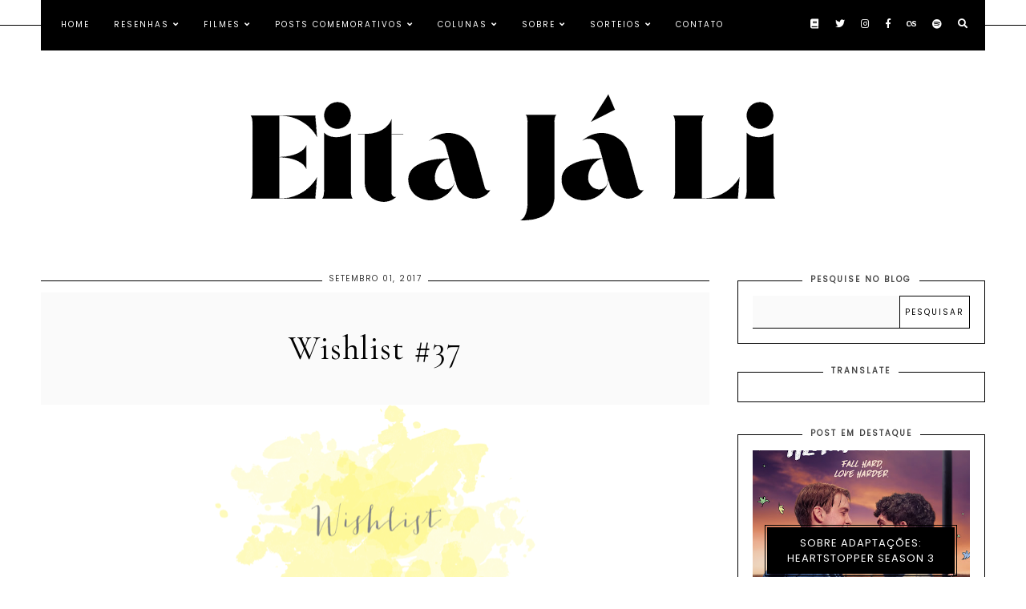

--- FILE ---
content_type: text/html; charset=UTF-8
request_url: https://www.eitajali.com.br/2017/09/wishlist-37.html
body_size: 54455
content:
<!DOCTYPE html>
<html class='v2' dir='ltr' lang='pt-BR' xmlns='http://www.w3.org/1999/xhtml' xmlns:b='http://www.google.com/2005/gml/b' xmlns:data='http://www.google.com/2005/gml/data' xmlns:expr='http://www.google.com/2005/gml/expr'>
<link href='https://fonts.googleapis.com/css?family=Quicksand:400,500|Cormorant+Garamond:400,400i,500,600,700|Cormorant+Infant:400,400i,500,500i|Judson:400,400i|Oranienbaum|PT+Serif:400,400i|Unna:400,400i|Amiri:400,400i,700,700i|Libre+Baskerville:400,400i,700|Montserrat|Poppins|Roboto' rel='stylesheet'/>
<link crossorigin='anonymous' href='https://use.fontawesome.com/releases/v5.0.13/css/all.css' integrity='sha384-DNOHZ68U8hZfKXOrtjWvjxusGo9WQnrNx2sqG0tfsghAvtVlRW3tvkXWZh58N9jp' rel='stylesheet'/>
<link href='https://cdnjs.cloudflare.com/ajax/libs/OwlCarousel2/2.2.1/assets/owl.carousel.min.css' rel='stylesheet'/>
<link href='https://cdnjs.cloudflare.com/ajax/libs/OwlCarousel2/2.2.1/assets/owl.theme.default.min.css' rel='stylesheet'/>
<head>
<link href='https://www.blogger.com/static/v1/widgets/335934321-css_bundle_v2.css' rel='stylesheet' type='text/css'/>
<link href='https://unpkg.com/aos@2.3.1/dist/aos.css' rel='stylesheet'/>
<link href='//cdnjs.cloudflare.com/ajax/libs/animate.css/3.0.0/animate.min.css' rel='stylesheet' type='text/css'/>
<meta content='width=device-width,initial-scale=1.0,minimum-scale=1.0,maximum-scale=1.0' name='viewport'/>
<meta content='text/html; charset=UTF-8' http-equiv='Content-Type'/>
<meta content='blogger' name='generator'/>
<link href='https://www.eitajali.com.br/favicon.ico' rel='icon' type='image/x-icon'/>
<link href='https://www.eitajali.com.br/2017/09/wishlist-37.html' rel='canonical'/>
<link rel="alternate" type="application/atom+xml" title="Eita Já Li - Atom" href="https://www.eitajali.com.br/feeds/posts/default" />
<link rel="alternate" type="application/rss+xml" title="Eita Já Li - RSS" href="https://www.eitajali.com.br/feeds/posts/default?alt=rss" />
<link rel="service.post" type="application/atom+xml" title="Eita Já Li - Atom" href="https://www.blogger.com/feeds/7152292490336839261/posts/default" />

<link rel="alternate" type="application/atom+xml" title="Eita Já Li - Atom" href="https://www.eitajali.com.br/feeds/1956253116420019022/comments/default" />
<!--Can't find substitution for tag [blog.ieCssRetrofitLinks]-->
<link href='https://blogger.googleusercontent.com/img/b/R29vZ2xl/AVvXsEixkqKg9pmLPXG_sKOl6kaoWatZ-TVWVj3NGd3V9b9Bs0Z_mNGlItYILs3_Bwm-CN7D57U7dKHCJbL2h8a85QzBvKjgnd6TNdgkxUVkAwtrk2rPSJsEEY2PwT_5dBhZw3gFp9DvzxkTsRTo/s400/WISHLIST.png' rel='image_src'/>
<meta content='https://www.eitajali.com.br/2017/09/wishlist-37.html' property='og:url'/>
<meta content='Wishlist #37' property='og:title'/>
<meta content='Eita Já Li traz resenhas literárias opinativas e verdadeiras, com maior foco em livros Young Adult e Representatividade LGBTQI+' property='og:description'/>
<meta content='https://blogger.googleusercontent.com/img/b/R29vZ2xl/AVvXsEixkqKg9pmLPXG_sKOl6kaoWatZ-TVWVj3NGd3V9b9Bs0Z_mNGlItYILs3_Bwm-CN7D57U7dKHCJbL2h8a85QzBvKjgnd6TNdgkxUVkAwtrk2rPSJsEEY2PwT_5dBhZw3gFp9DvzxkTsRTo/w1200-h630-p-k-no-nu/WISHLIST.png' property='og:image'/>
<title>Wishlist #37 [ Eita Já Li ]</title>
<style id='page-skin-1' type='text/css'><!--
/*
-----------------------------------------------
ADALINE DARK Template
Design: BRANDANDBLOGGER.pl
SHOP: etsy.com/shop/brandandblogger
----------------------------------------------- */
/* Variable definitions
====================
<Group description="Page Background and Settings">
<Variable name="body.background.color" description="Background Color" type="color" default="#ffffff"/>
<Variable name="selection.background.color" description="After Marking Text Background Color" type="color" default="#444444"/>
<Variable name="selection.text.color" description="After Marking Text Color" type="color" default="#ffffff"/>
</Group>
<Group description="Navbar and Menu">
<Variable name="navbar.background.color" description="Background Color" type="color" default="#000000"/>
<Variable name="navbar.icons.text.color" description="Icons Color" type="color" default="#ffffff"/>
<Variable name="navbar.icons.hover.color" description="Icons Hover Color" type="color" default="#888888"/>
<Variable name="main.menu.font" description="Main Menu Font" type="font"
default="normal normal 10px Poppins, sans-serif"/>
<Variable name="main.menu.text.color" description="Main Menu Text Color" type="color" default="#ffffff"/>
<Variable name="main.menu.hover.color" description="Main Menu Hover Color" type="color" default="#888888"/>
<Variable name="sub.menu.background.color" description="Submenu Background Color" type="color" default="#222222"/>
<Variable name="sub.menu.border.color" description="Decorative Border Color" type="color" default="#ffffff"/>
<Variable name="slicknav.menu.background.color" description="Mobile Menu Background Color" type="color" default="#000000"/>
<Variable name="slicknav.menu.font" description="Mobile Menu Font" type="font"
default="normal bold 10px Poppins, sans-serif"/>
</Group>
<Group description="Header">
<Variable name="header.font" description="Header Title Font" type="font"
default="normal normal 40px Cormorant Garamond, sans-serif"/>
<Variable name="header.text.color" description="Header Title Color" type="color" default="#000000" />
<Variable name="header.background.color" description="Header Background" type="color" default="#ffffff" />
<Variable name="description.font" description="Header Description Font" type="font"
default="normal normal 10px Poppins, sans-serif"/>
<Variable name="description.text.color" description="Header Description Text Color" type="color" default="#444444" />
</Group>
<Group description="Slider">
<Variable name="posts.slider.shadow.background.color" description="Slider Image Shadow Color" type="color" default="#000000"/>
<Variable name="posts.slider.background.color" description="Slider Background Color (Behind Post Box)" type="color" default="#000000"/>
<Variable name="slider.item.box.background.color" description="Post Box Background Color" type="color" default="#333333"/>
<Variable name="slider.posttitle.font" description="Post Title Font" type="font"
default="normal normal 28px Cormorant Garamond, sans-serif"/>
<Variable name="slider.posttitle.text.color" description="Post Title Text Color" type="color" default="#ffffff"/>
<Variable name="slider.posttitle.hover.color" description="Post Title Hover Color" type="color" default="#666666"/>
<Variable name="posts.slider.text.font" description="Post Description Font" type="font"
default="normal normal 12px Poppins, sans-serif"/>
<Variable name="posts.slider.text.color" description="Post Description Text Color" type="color" default="#cccccc"/>
<Variable name="slider.postmore.font" description="Font" type="font"
default="normal normal 10px Poppins, sans-serif"/>
<Variable name="slider.postmore.text.color" description="Read More Button Text Color" type="color" default="#ffffff"/>
<Variable name="slider.postmore.hover.color" description="Read More Button Hover Color" type="color" default="#000000"/>
<Variable name="slider.postmore.border.color" description="Read More Button Border Color" type="color" default="#ffffff"/>
<Variable name="slider.postmore.border.hover.color" description="Read More Button Hover Border Color" type="color" default="#ffffff"/>
<Variable name="slider.postmore.background.color" description="Read More Button Background Color" type="color" default="transparent"/>
<Variable name="slider.postmore.background.hover.color" description="Read More Button Hover Background Color" type="color" default="#ffffff"/>
<Variable name="owl.nav.text.color" description="Navigation Icons Color" type="color" default="#ffffff"/>
<Variable name="owl.nav.hover.color" description="Navigation Icons Hover Color" type="color" default="#444444"/>
</Group>
<Group description="Posts">
<Variable name="blog.font" description="Posts Text Font" type="font"
default="normal normal 13px Poppins, sans-serif"/>
<Variable name="blog.text.color" description="Posts Text Color" type="color" default="#444444"/>
<Variable name="date.font" description="Date Font" type="font"
default="normal normal 10px Poppins, sans-serif"/>
<Variable name="date.text.color" description="Date Header Text Color" type="color" default="#333333"/>
<Variable name="post.title.font" description="Post Title Font" type="font"
default="normal normal 28px Cormorant Garamond, sans-serif"/>
<Variable name="post2.title.font" description="Headers And Titles (in posts contents) Font" type="font"
default="normal normal 18px Poppins, sans-serif"/>
<Variable name="post.title.text.color" description="Post Title Text Color" type="color" default="#000000"/>
<Variable name="post.title.hover.color" description="Post Title Hover Color" type="color" default="#cccccc"/>
<Variable name="jumplink.font" description="Read More Button Font" type="font"
default="normal normal 10px Poppins, sans-serif"/>
<Variable name="jumplink.text.color" description="Read More Button Text Color" type="color" default="#000000"/>
<Variable name="jumplink.hover.color" description="Read More Button Text Hover Color" type="color" default="#ffffff"/>
<Variable name="jumplink.border.color" description="Read More Button Border Color" type="color" default="#000000"/>
<Variable name="jumplink.border.hover.color" description="Read More Button Border Hover Color" type="color" default="#000000"/>
<Variable name="jumplink.background.color" description="Read More Button Background Color" type="color" default="transparent"/>
<Variable name="jumplink.background.hover.color" description="Read More Button Hover Background" type="color" default="#000000"/>
<Variable name="posts.labels.text.font" description="Post Footer Labels Font" type="font"
default="normal normal 10px Poppins, sans-serif"/>
<Variable name="posts.icons.text.color" description="Posts Footer Labels and Icons Text Color" type="color" default="#000000"/>
<Variable name="posts.icons.hover.color" description="Posts Footer Labels and Icons Hover Color" type="color" default="#cccccc"/>
<Variable name="posts.icons.text.font" description="Icons Font Size" type="font"
default="normal normal 12px Poppins, sans-serif"/>
<Variable name="posts.link.color" description="Posts Links Color" type="color" default="#cccccc"/>
<Variable name="posts.link.hover.color" description=" Posts Links Hover Color" type="color" default="#000000"/>
<Variable name="blockquote.background.color" description="Blockquote Background Color" type="color" default="#fafafa"/>
<Variable name="blockquote.text.color" description="Blockquote Text Color" type="color" default="#000000"/>
<Variable name="thumb3.background.color" description="Background Color (for elements with background - after opening post)" type="color" default="#fafafa"/>
</Group>
<Group description="Posts - Boxes On Home Page">
<Variable name="thumb.border.color" description="Outer Border Color" type="color" default="#000000"/>
<Variable name="thumb2.background.color" description="Inner Background Color" type="color" default="#fafafa"/>
</Group>
<Group description="Blog Pager">
<Variable name="pager.font.arrow" description="Size Of Pager Arrow (On Home Page)" type="font"
default="normal normal 30px Poppins, sans-serif"/>
<Variable name="pager.font" description="Font (On Post Page)" type="font"
default="normal normal 11px Poppins, sans-serif"/>
<Variable name="pager.text.color" description="Text Color" type="color" default="#000000"/>
<Variable name="pager.hover.color" description="Hover Color" type="color" default="#cccccc"/>
<Variable name="pager.special.font" description="Blog Pager Post Titles Font (after opening post)" type="font"
default="normal normal 22px Cormorant Garamond, sans-serif"/>
</Group>
<Group description="Widgets Fonts">
<Variable name="widget.title.font" description="Widgets Titles Font" type="font"
default="normal bold 10px Poppins, sans-serif"/>
<Variable name="widget.font" description="Widgets Text Font" type="font"
default="normal normal 12px Poppins, sans-serif"/>
<Variable name="widget.post.title.font" description="Posts titles in widgets - Font" type="font"
default="normal normal 13px Poppins, sans-serif"/>
<Variable name="widget.post.title2.font" description="Featured titles in widgets - Font" type="font"
default="normal normal 20px Cormorant Garamond, sans-serif"/>
<Variable name="widget.labels.text.font" description="Labels, Links Font" type="font"
default="normal normal 10px Poppins, sans-serif"/>
<Variable name="widget.form.text.font" description="Forms Font (Widgets: Blog Archive, Follow By Email, Search)" type="font"
default="normal normal 10px Poppins, sans-serif"/>
</Group>
<Group description="Sidebar Widgets Colors">
<Variable name="widgets.background.color" description="Widgets Background Color" type="color" default="#ffffff"/>
<Variable name="widget.title.text.color" description="Widgets Titles Text Color" type="color" default="#444444"/>
<Variable name="widget.text.color" description="Widgets Text Color" type="color" default="#444444"/>
<Variable name="s.post.title.text.color" description="Post Titles in Widgets Text Color" type="color" default="#ffffff"/>
<Variable name="s.post.title.hover.color" description="Post Titles in Widgets Hover Color" type="color" default="#999999"/>
<Variable name="s.post.title.background.color" description="Post Titles in Widgets - Background Color" type="color" default="#000000"/>
<Variable name="s.labels.text.color" description="Labels, Links Text Color" type="color" default="#ffffff"/>
<Variable name="s.labels.hover.color" description="Labels, Links Hover Color" type="color" default="#ffffff"/>
<Variable name="s.labels.background.color" description="Labels, Links Background Color" type="color" default="#333333"/>
<Variable name="s.labels.background.hover.color" description="Labels, Links Background Hover Color" type="color" default="#000000"/>
<Variable name="s.labels.border.color" description="Labels, Links Border Color" type="color" default="#333333"/>
<Variable name="s.labels.border.hover.color" description="Labels, Links Border Hover Color" type="color" default="#000000"/>
<Variable name="s.icons.about.text.color" description="Social Icons Text Color" type="color" default="#000000"/>
<Variable name="s.icons.about.hover.color" description="Social Icons Hover Color" type="color" default="#cccccc"/>
<Variable name="s.widget.link.color" description="Other Sidebar Links Color" type="color" default="#000000"/>
<Variable name="s.widget.link.hover.color" description="Other Sidebar Links Hover Color" type="color" default="#666666"/>
</Group>
<Group description="Sidebar Forms Colors (FollowByEmail, BlogArchive and Search Widget)">
<Variable name="s.form.background.color" description="Form Background Color" type="color" default="#fafafa"/>
<Variable name="s.form.text.color" description="Form Text Color" type="color" default="#222222"/>
<Variable name="s.form.button.border.color" description="Button Border Color" type="color" default="#000000"/>
<Variable name="s.form.button.border.hover.color" description="Button Border Hover Color" type="color" default="#000000"/>
<Variable name="s.form.button.background.color" description="Button Background Color" type="color" default="#ffffff"/>
<Variable name="s.form.button.background.hover.color" description="Button Background Hover Color" type="color" default="#000000"/>
<Variable name="s.form.button.text.color" description="Button Text Color" type="color" default="#000000"/>
<Variable name="s.form.button.hover.color" description="Button Text Hover Color" type="color" default="#ffffff"/>
</Group>
<Group description="Footer Widgets Colors">
<Variable name="footer1.background.color" description="Footer Background Color" type="color" default="#000000"/>
<Variable name="f.widget.title.text.color" description="Widgets Titles Text Color" type="color" default="#ffffff"/>
<Variable name="f.widget.text.color" description="Widgets Text Color" type="color" default="#cccccc"/>
<Variable name="f.post.title.text.color" description="Posts titles in widgets Text Color" type="color" default="#ffffff"/>
<Variable name="f.post.title.hover.color" description="Posts titles in widgets Hover Color" type="color" default="#666666"/>
<Variable name="f.labels.text.color" description="Labels, Links Text Color" type="color" default="#ffffff"/>
<Variable name="f.labels.hover.color" description="Labels, Links Hover Color" type="color" default="#ffffff"/>
<Variable name="f.labels.background.color" description="Labels, Links Background Color" type="color" default="#222222"/>
<Variable name="f.labels.background.hover.color" description="Labels, Links Background Hover Color" type="color" default="#000000"/>
<Variable name="f.labels.border.color" description="Labels, Links Border Color" type="color" default="#000000"/>
<Variable name="f.labels.border.hover.color" description="Labels, Links Border Hover Color" type="color" default="#000000"/>
<Variable name="f.icons.about.text.color" description="Social Icons Text Color" type="color" default="#ffffff"/>
<Variable name="f.icons.about.hover.color" description="Social Icons Hover Color" type="color" default="#666666"/>
<Variable name="f.widget.link.color" description="Other Sidebar Links Color" type="color" default="#000000"/>
<Variable name="f.widget.link.hover.color" description="Other Sidebar Links Hover Color" type="color" default="#cccccc"/>
</Group>
<Group description="Footer Forms Colors (FollowByEmail, BlogArchive and Search Widget)">
<Variable name="f.form.background.color" description="Form Background Color" type="color" default="#222222"/>
<Variable name="f.form.text.color" description="Form Text Color" type="color" default="#ffffff"/>
<Variable name="f.form.button.border.color" description="Button Border Color" type="color" default="#ffffff"/>
<Variable name="f.form.button.border.hover.color" description="Button Border Hover Color" type="color" default="#ffffff"/>
<Variable name="f.form.button.background.color" description="Button Background Color" type="color" default="#000000"/>
<Variable name="f.form.button.background.hover.color" description="Button Background Hover Color" type="color" default="#ffffff"/>
<Variable name="f.form.button.text.color" description="Button Text Color" type="color" default="#ffffff"/>
<Variable name="f.form.button.hover.color" description="Button Text Hover Color" type="color" default="#000000"/>
</Group>
<Group description="Titles underlines and decorative borders (for all blog)">
<Variable name="underline.background.color" description="Titles Underline Color" type="color" default="#000000"/>
<Variable name="underline2.background.color" description="Footer Widget Titles Underline Color" type="color" default="#ffffff"/>
<Variable name="decorative.border.color" description="Decorative Border Color" type="color" default="#000000"/>
<Variable name="decorative2.border.color" description="Footer (With Widgets) Decorative Border Color" type="color" default="#444444"/>
</Group>
<Group description="Images (Posts on Home Page, Special Widget Popular Posts)">
<Variable name="image.border.color" description="Images Decorative Border Color" type="color" default="#ffffff"/>
<Variable name="image.background.color" description="Image After Hovering Color" type="color" default="#000000"/>
<Variable name="image.number.text.color" description="Color Of Numbers On Images (Special Widget Popular Posts)" type="color" default="#ffffff"/>
</Group>
<Group description="SPECIAL Widgets 1 (Related Posts, Popular Posts, About me)">
<Variable name="specialwidget.title.font" description="Widget Title Font" type="font"
default="normal normal 40px Cormorant Garamond, sans-serif"/>
<Variable name="specialwidget.background.color" description="Background Color" type="color" default="#fafafa"/>
<Variable name="specialwidget.title.text.color" description="Widget Title Text Color" type="color" default="#000000"/>
<Variable name="specialwidget.title2.font" description="Titles in Special Popular Posts - Font" type="font"
default="normal normal 20px Cormorant Garamond, sans-serif"/>
<Variable name="specialwidget.text.font" description="Widget Text Font" type="font"
default="normal normal 13px Poppins, sans-serif"/>
<Variable name="specialwidget.text.color" description="Text Color" type="color" default="#444444"/>
</Group>
<Group description="SPECIAL Widgets 2 (Search Pop-Up, FollowByEmail)">
<Variable name="specialwidget2.title.font" description="Widget Title Font" type="font"
default="normal normal 40px Cormorant Garamond, sans-serif"/>
<Variable name="popup.title.text.color" description="Widget Title Text Color" type="color" default="#ffffff"/>
<Variable name="popup.outer.background.color" description="Search Pop-up Outer Background Color (Mask Around The Box)" type="color" default="#000000"/>
<Variable name="popup.background.color" description="Search Pop-up Background Color" type="color" default="#000000"/>
<Variable name="popup.form.background.color" description="Search Pop-up Forms Background Color" type="color" default="#222222"/>
<Variable name="popup.form.text.color" description="Form Text Color" type="color" default="#ffffff"/>
<Variable name="popup.form.button.border.color" description="Button Border Color" type="color" default="#ffffff"/>
<Variable name="popup.form.button.border.hover.color" description="Button Border Hover Color" type="color" default="#ffffff"/>
<Variable name="popup.form.button.background.color" description="Button Background Color" type="color" default="#000000"/>
<Variable name="popup.form.button.background.hover.color" description="Button Background Hover Color" type="color" default="#ffffff"/>
<Variable name="popup.form.button.text.color" description="Button Text Color" type="color" default="#ffffff"/>
<Variable name="popup.form.button.hover.color" description="Button Text Hover Color" type="color" default="#444444"/>
</Group>
<Group description="INSTAGRAM Widget">
<Variable name="instagram.background.color" description="Background Color" type="color" default="#ffffff"/>
<Variable name="instagram.widget.font" description="Font" type="font"
default="normal normal 10px Poppins, sans-serif"/>
<Variable name="instagram.widget.text.color" description="Text Color" type="color" default="#000000"/>
<Variable name="instagram.widget.text.hover.color" description="Hover Color" type="color" default="#cccccc"/>
</Group>
<Group description="TO THE TOP Button Background">
<Variable name="tothetop.background.color" description="Background Color" type="color" default="#000000"/>
<Variable name="tothetop.background.hover.color" description="Background Hover" type="color" default="#000000"/>
<Variable name="tothetop.text.color" description="Arrow Color" type="color" default="#ffffff"/>
<Variable name="tothetop.hover.color" description="Arrow Hover Color" type="color" default="#ffffff"/>
</Group>
<Group description="COOKIES Info">
<Variable name="cookies.background.color" description="Background Color" type="color" default="#000000"/>
<Variable name="cookies.text.font" description="Form Font" type="font"
default="normal normal 10px Poppins, sans-serif"/>
<Variable name="cookies.text.color" description="Text Color" type="color" default="#888888"/>
<Variable name="cookies.buttons.border.color" description="Buttons Border Color" type="color" default="#ffffff"/>
<Variable name="cookies.buttons.border.hover.color" description="Buttons Border Hover Color" type="color" default="#ffffff"/>
<Variable name="cookies.buttons.background.color" description="Buttons Background Color" type="color" default="#000000"/>
<Variable name="cookies.buttons.background.hover.color" description="Buttons Background Hover Color" type="color" default="#ffffff"/>
<Variable name="cookies.buttons.text.color" description="Buttons Text Color" type="color" default="#ffffff"/>
<Variable name="cookies.buttons.hover.color" description="Buttons Hover Color" type="color" default="#000000"/>
</Group>
<Group description="Footer Copyright">
<Variable name="copyright.background.color" description="Background Color" type="color" default="#000000"/>
<Variable name="copyright.font" description="Font" type="font"
default="normal normal 8px Poppins, sans-serif"/>
<Variable name="copyright.text.color" description="Text Color" type="color" default="#ffffff"/>
<Variable name="copyright.hover.color" description="Hover Color" type="color" default="#000000"/>
</Group>
*/
.main-inner .widget ul, .main-inner .widget #ArchiveList ul.flat {
list-style: none;
}
.main-inner .widget .post-body ul {
list-style: disc;
}
.footer-inner .widget ul {
list-style: none;
}
.widget ul {
padding: 0 !important;
}
.post-body ul, .post-body ol {
padding: 0 50px !important;
margin-left:auto;
margin-right:auto;
}------ */
/* ############################# RESET ############################# */ * { margin: 0 0 !important;  padding: 0 !important;}  *:focus{  outline:none !important;  }   .feed-links, #Attribution1 {display:none;}    ul { padding-start: 0 !important;} #crosscol, .crosscol-overflow-outer, #crosscol-overflow, .main-outer, .main-columns,  #Blog1, .main .section, .column-center, .footer-outer, #footer-1, .footer-2-inner .section  { margin: 0 !important;padding: 0 !important;border: 0; outline: 0; }    #footer-1 .item-content { overflow-x:hidden !important;} .widget { margin: 0 0 !important;}  .section, .footer-inner, .content, .footer, .main .section, .main-columns, .column-center { margin: 0 auto !important; padding: 0 !important;}  /* ########## LAYOUT ######## */  body#layout {  width:800px !important; position:relative;} #layout .region-inner { padding: 0 !important;} #layout .body-inner { width:800px !important;margin: 0 auto !important;} #layout .main-columns { width:800px !important;}  #layout .section { margin: 10px !important; padding: 10px 0 !important;width:780px !important;} #layout .navbar.section { margin: 70px 10px 10px 10px !important; padding: 10px !important;display:inline-block !important;width:755px !important;max-width: 755px !important;}   #layout #Navbar1, #Navbar1 { display:none !important;}  #layout .column-center, #layout .main-outer { display:-webkit-box !important;display:-ms-flexbox !important;display:-webkit-flex !important;display:-moz-box !important;display:flex !important;-webkit-box-orient: horizontal !important;-webkit-box-direction: normal !important;    -ms-flex-direction: row !important;        -webkit-flex-direction: row !important;        -moz-box-orient: horizontal !important;        -moz-box-direction: normal !important;        flex-direction: row !important;} #layout .main.section { width:480px !important;} #layout #sidebar-right-1 { max-width:275px;width:280px !important;} #layout .footer-inner { width:800px !important;} #layout .footer-2-inner { display:-webkit-box !important;display:-ms-flexbox !important;display:-webkit-flex !important;display:-moz-box !important;display:flex !important;-webkit-box-orient: horizontal !important;-webkit-box-direction: normal !important;    -ms-flex-direction: row !important;        -webkit-flex-direction: row !important;        -moz-box-orient: horizontal !important;        -moz-box-direction: normal !important;        flex-direction: row !important;} #layout .footer-2-1, #layout .footer-2-2, #layout .footer-2-3 { width:33.3% !important;}   /* ######### END OF LAYOUT ####### */  body { min-width: 0;max-width: 100vw;width: 100%; margin: 0 auto !important; padding: 0 !important;overflow-x:hidden !important;background:#ffffff;} .body-inner { width:100%;height:100%;overflow:hidden !important;} a, a:link, a:visited, a:hover { -webkit-transition: 0.3s ease-out;-o-transition: 0.3s ease-out;-moz-transition: 0.3s ease-out;transition: 0.3s ease-out;} html { -webkit-animation: wooop 3s ease-out 0s;-moz-animation: wooop 3s ease-out 0s;animation: wooop 3s ease-out 0s;} .separator a { margin-left: 0 !important;margin-right: 0 !important;} .post-body img, .post-body .tr-caption-container, .Profile img, .Image img, .BlogList .item-thumbnail img {   padding: 0 !important;  border: none !important;  background: none !important;  -ms-box-shadow: 0px 0px 0px transparent !important;  -o-box-shadow: 0px 0px 0px transparent !important;  -webkit-box-shadow: 0px 0px 0px transparent !important;  box-shadow: 0px 0px 0px transparent !important;}    /* ############################# LOADING ############################# */    @-moz-keyframes wooop { 0% {opacity: 0;} 20% {opacity: 0;} 100% {opacity: 1;} }    @keyframes wooop { 0% {opacity: 0;} 20% {opacity: 0;} 100% {opacity: 1;} } @-webkit-keyframes wooop { from {opacity: 0;} to {opacity: 1;} } /*#crosscol, .header { position:relative;opacity:0;-webkit-animation: ssslide 0.8s ease-out 1s;animation: ssslide 0.8s ease-out 1s;animation-fill-mode: forwards;-webkit-animation-fill-mode: forwards;}*/ #crosscol, .header { position:relative;opacity:0;-webkit-animation: loading 1.2s ease-in-out 1s;-moz-animation: loading 1.2s ease-in-out 1s;animation: loading 1.2s ease-in-out 1s;-moz-animation-fill-mode: forwards;animation-fill-mode: forwards;-webkit-animation-fill-mode: forwards;} .main-outer, #sidebar-right-1 { -webkit-animation: loading2 1.5s ease-in-out 0.2s;-moz-animation: loading2 1.5s ease-in-out 0.2s;animation: loading2 1.5s ease-in-out 0.2s;-moz-animation-fill-mode: forwards;animation-fill-mode: forwards;-webkit-animation-fill-mode: forwards;} @-moz-keyframes loading2 { 0% {opacity:0;-moz-transform:translateY(10%);transform:translateY(10%);} 100% {opacity:1;-moz-transform:translateY(0);transform:translateY(0);} } @keyframes loading2 { 0% {opacity:0;-webkit-transform:translateY(10%);-moz-transform:translateY(10%);transform:translateY(10%);} 100% {opacity:1;-webkit-transform:translateY(0);-moz-transform:translateY(0);transform:translateY(0);} }  @-webkit-keyframes loading2 { 0% {opacity:0;-webkit-transform:translateY(10%);transform:translateY(10%);} 100% {opacity:1;-webkit-transform:translateY(0);transform:translateY(0);} } @-moz-keyframes ssslide { 0% {opacity: 0;} 100% {opacity: 1;} } @keyframes ssslide { 0% {opacity: 0;} 100% {opacity: 1;} } @-webkit-keyframes ssslide { from {opacity: 0;} to {opacity: 1;} } @-moz-keyframes loading { 0% {opacity:0;-moz-transform:translateY(40%);transform:translateY(40%);} 100% {opacity:1;-moz-transform:translateY(0);transform:translateY(0);} } @keyframes loading { 0% {opacity:0;-webkit-transform:translateY(40%);-moz-transform:translateY(40%);transform:translateY(40%);} 100% {opacity:1;-webkit-transform:translateY(0);-moz-transform:translateY(0);transform:translateY(0);} }  @-webkit-keyframes loading { 0% {opacity:0;-webkit-transform:translateY(40%);transform:translateY(40%);} 100% {opacity:1;-webkit-transform:translateY(0);transform:translateY(0);} } [data-aos='anim1'] {   -webkit-transform: translateY(120px);  -moz-transform: translateY(120px);  -ms-transform: translateY(120px);  transform: translateY(120px);  opacity: 0;  -webkit-transition-property: opacity, -webkit-transform;  transition-property: opacity, -webkit-transform;  -o-transition-property: transform, opacity;  -moz-transition-property: transform, opacity, -moz-transform;  transition-property: transform, opacity;  transition-property: transform, opacity, -webkit-transform, -moz-transform;} [data-aos='anim1'].aos-animate {     -webkit-transform: translateY(0);    -moz-transform: translateY(0);    -ms-transform: translateY(0);    transform: translateY(0);    opacity: 1;} [data-aos='anim2'] {   -webkit-transform: translateY(80px);  -moz-transform: translateY(80px);  -ms-transform: translateY(80px);  transform: translateY(80px);  opacity: 0;  -webkit-transition-property: opacity, -webkit-transform;  transition-property: opacity, -webkit-transform;  -o-transition-property: transform, opacity;  -moz-transition-property: transform, opacity, -moz-transform;  transition-property: transform, opacity;  transition-property: transform, opacity, -webkit-transform, -moz-transform;} [data-aos='anim2'].aos-animate {     -webkit-transform: translateY(0);    -moz-transform: translateY(0);    -ms-transform: translateY(0);    transform: translateY(0);    opacity: 1;}  /* ############################# FORMS ############################# */  input:-webkit-autofill, textarea:-webkit-autofill, select:-webkit-autofill, input:-moz-autofill, textarea:-moz-autofill, select:-moz-autofill, input:-o-autofill, textarea:-o-autofill, select:-o-autofill, input:-ms-autofill, textarea:-ms-autofill, select:-ms-autofill { background-color: transparent !important;}  input:-webkit-autofill { box-shadow: 0 0 0 100vw #fff inset;-webkit-box-shadow: 0 0 0 100vw #fff inset;border-bottom:1px solid transparent !important;}   ::-moz-selection { background: #444444;color: #ffffff;}   ::selection { background: #444444;color: #ffffff;}   /* ############################# MAIN ################################## */  a:link, a:visited, a:hover { text-decoration:none;}   /* ---------------------------------------------------------------------- --------------------------------- CENTER ------------------------------ */  #crosscol, .crosscol-overflow-outer, .tabs .section, .main .section { position:relative;width:100%;display:-webkit-box;display:-ms-flexbox;display:-webkit-flex;display:-moz-box;display:flex;-webkit-box-pack: center !important;    -ms-flex-pack: center !important;        -webkit-justify-content: center !important;        -moz-box-pack: center !important;        justify-content: center !important;margin-bottom:20px !important;}     /* ############################# HEADER ################################# */ /*header { background:url(https://blogger.googleusercontent.com/img/b/R29vZ2xl/AVvXsEjuZ3923i1VIqJLcpn5guyJqUhVenEiE8ZeAKoBYOYmN8Z9m6BRfTM0L6_eG9MgQTbaHIS-AK3Xqtidf8UjnIBtYsI3akKrvOEaLPgBUI51737zXWRHrw6nzwoP1g3ProQa09nAeaocigOS/s1600/7+kopia+p.jpg) center center;background-size:cover;}*/ #Header1 {  padding-top:20px !important;position:relative;width:100%;text-align:center;display:-webkit-box;display:-ms-flexbox;display:-webkit-flex;display:-moz-box;display:flex;-webkit-box-pack:center;    -ms-flex-pack:center;        -webkit-justify-content:center;        -moz-box-pack:center;        justify-content:center;       -webkit-align-content:center;       -ms-flex-line-pack:center;       align-content:center;       -webkit-box-align:center;       -webkit-align-items:center;       -moz-box-align:center;       -ms-flex-align:center;       align-items:center;text-align:center;font:normal normal 40px Cormorant Garamond, sans-serif;color:#000000;background:#ffffff;}  .header-outer { position:relative;padding:0;background:#ffffff;} .tabs-outer { margin-top:0;} .header-inner a { display:-webkit-box !important;display:-webkit-flex !important;display:-moz-box !important;display:-ms-flexbox !important;display:flex !important;-webkit-box-pack:center;    -ms-flex-pack:center;        -webkit-justify-content:center;        -moz-box-pack:center;        justify-content:center;       -webkit-align-content:center;       -ms-flex-line-pack:center;       align-content:center;       -webkit-box-align:center;       -webkit-align-items:center;       -moz-box-align:center;       -ms-flex-align:center;       align-items:center;}  .header-inner .description { font:normal normal 10px Poppins, sans-serif;text-transform:uppercase;letter-spacing:2px;position:relative;left:75px;top:-40px; color:#444444;} .header-inner { -webkit-background-size:cover;background-size:cover;padding-bottom:0!important;margin-bottom:0!important;}    /* ############################# NAVBAR ################################# */  #navbar { position:relative;width:100%;display:-webkit-box;display:-ms-flexbox;display:-webkit-flex;display:-moz-box;display:flex;-webkit-box-pack: center;    -ms-flex-pack: center;        -webkit-justify-content: center;        -moz-box-pack: center;        justify-content: center;z-index:0;}  #navbar .HTML { top: 0;width: 100%;position: relative;display:-webkit-box;display:-ms-flexbox;display:-webkit-flex;display:-moz-box;display:flex;-webkit-box-pack: center;    -ms-flex-pack: center;        -webkit-justify-content: center;        -moz-box-pack: center;        justify-content: center;} #navbar .HTML::after { content:'';position:absolute;top:-webkit-calc(50% - 1px);top:-moz-calc(50% - 1px);top:calc(50% - 1px);width:100%;height:1px;z-index:1;background:#000000;} #navbar .HTML .widget-content { width: 92%;max-width:1250px;padding:18px 0;z-index:2;background:#000000; }   nav, nav .container, .navbar-1 { width:100%;} .top-outer { padding: 0 12px 0 25px;-webkit-box-sizing:border-box;-moz-box-sizing:border-box;box-sizing:border-box;} .top-bar { width:100%;max-width:1250px;display:-webkit-box;display:-webkit-flex;display:-moz-box;display:-ms-flexbox;display:flex;position:relative;-webkit-box-pack:justify;-webkit-justify-content:space-between;-moz-box-pack:justify;-ms-flex-pack:justify;justify-content:space-between;} .social-icons { position:absolute;right:10px;top: 5px;z-index:999 !important;display:-webkit-box;display:-webkit-flex;display:-moz-box;display:-ms-flexbox;display:flex;-webkit-box-pack:justify;-webkit-justify-content:space-between;-moz-box-pack:justify;-ms-flex-pack:justify;justify-content:space-between;-webkit-box-orient:horizontal;-webkit-box-direction:normal;-webkit-flex-direction:row;-moz-box-orient:horizontal;-moz-box-direction:normal;-ms-flex-direction:row;flex-direction:row;} .top-bar .fab, .top-bar .fas { font-size:12px !important;margin:5px 10px;color:#ffffff;-webkit-transition: 0.6s ease-out;-o-transition: 0.6s ease-out;-moz-transition: 0.6s ease-out;transition: 0.6s ease-out;} .top-bar .fab:hover, .top-bar .fas:hover { -webkit-transition: 0.3s ease-out;-o-transition: 0.3s ease-out;-moz-transition: 0.3s ease-out;transition: 0.3s ease-out;color:#888888;} @media screen and (max-width: 991px) { #navbar .HTML .widget-content { width:100%;padding:0;min-height:35px;} .top-bar { width:92%;} .top-outer { padding: 0;} }   /* ############################# SlickNav ################################# */  /*!  * SlickNav Responsive Mobile Menu v1.0.3  * (c) 2015 Josh Cope  * licensed under MIT  */  .slicknav_menu .fas {display:none !important;} .slicknav_menu:after, .slicknav_menu:before { display: table;content: " ";} .slicknav_btn, .slicknav_nav .slicknav_item { cursor: pointer;}  .slicknav_menu, .slicknav_menu * { text-align:center;} .slicknav_nav { margin-top:3px !important;padding: 0 10px 10px 10px !important;}   .slicknav_nav, .slicknav_nav ul { padding: 0;list-style: none;overflow: hidden;display:-webkit-box;display:-ms-flexbox;display:-webkit-flex;display:-moz-box;display:flex; background:#000000;-webkit-box-orient:vertical;-webkit-box-direction:normal;    -ms-flex-direction:column;        -webkit-flex-direction:column;        -moz-box-orient:vertical;        -moz-box-direction:normal;        flex-direction:column; } .slicknav_icon { position: relative;display: -webkit-box;display: -ms-flexbox;display: -webkit-flex;display: -moz-box;display: flex; -webkit-box-orient:vertical;-webkit-box-direction:normal;    -ms-flex-direction:column;        -webkit-flex-direction:column;        -moz-box-orient:vertical;        -moz-box-direction:normal;        flex-direction:column; } .slicknav_btn { position: relative;display: -webkit-box;display: -ms-flexbox;display: -webkit-flex;display: -moz-box;display: flex;-webkit-box-pack:flex-start;    -ms-flex-pack:flex-start;        -webkit-justify-content:flex-start;        -moz-box-pack:start;        justify-content:flex-start;-webkit-box-orient:horizontal;width:25px;-webkit-box-align:flex-start;    -ms-flex-align:flex-start;        -webkit-align-items:flex-start;        -moz-box-align:start;        align-items:flex-start;padding-bottom:5px;left:5px;}  .slicknav_btn .slicknav_icon-bar + .slicknav_icon-bar { margin-top: .188em;} .slicknav_menu { display:-webkit-box;display:-ms-flexbox;display:-webkit-flex;display:-moz-box;display:flex;-webkit-box-orient:horizontal;-webkit-box-direction:normal;-ms-flex-direction:row;-webkit-flex-direction:row;-moz-box-orient:horizontal;-moz-box-direction:normal;flex-direction:row;z-index:998 !important;padding:5px 0 !important;width:100%;}  .slicknav_menu .slicknav_menutxt { display: block;font:normal normal 10px Poppins, sans-serif;text-transform:uppercase;letter-spacing:3px;padding-left:5px; text-align:center !important;color: #ffffff;}  .slicknav_menu .slicknav_icon { padding:1px 2px 2px 2px;display: -webkit-box;display: -ms-flexbox;display: -webkit-flex;display: -moz-box;display: flex;-webkit-box-pack:center;    -ms-flex-pack:center;        -webkit-justify-content:center;        -moz-box-pack:center;        justify-content:center;-webkit-box-orient:vertical;-webkit-box-direction:normal;    -ms-flex-direction:column;        -webkit-flex-direction:column;        -moz-box-orient:vertical;        -moz-box-direction:normal;        flex-direction:column;-webkit-box-align:space-between;    -ms-flex-align:space-between;        -webkit-align-items:space-between;        -moz-box-align:space-between;        align-items:space-between;-ms-flex-line-pack:center;    -webkit-align-content:center;    align-content:center;} #main-menu li i  { color:#ffffff;-webkit-transition: 0.3s ease-out;-o-transition: 0.3s ease-out;-moz-transition: 0.3s ease-out;transition: 0.3s ease-out;} #main-menu li:hover i { color: #888888;-webkit-transition: 0.3s ease-out;-o-transition: 0.3s ease-out;-moz-transition: 0.3s ease-out;transition: 0.3s ease-out;} .slicknav_btn .slicknav_menutxt:hover { color: #888888 !important;-webkit-transition: 0.3s ease-out;-o-transition: 0.3s ease-out;-moz-transition: 0.3s ease-out;transition: 0.3s ease-out;} .slicknav_btn:hover .slicknav_icon-bar { background: #888888;-webkit-transition: 0.3s ease-out;-o-transition: 0.3s ease-out;-moz-transition: 0.3s ease-out;transition: 0.3s ease-out;}  .slicknav_menu .slicknav_no-text {     margin: 0;}  .slicknav_menu .slicknav_icon-bar {     display: block;    width: 1.125em;    height: .125em;-webkit-transition: 0.3s ease-out;-o-transition: 0.3s ease-out;-moz-transition: 0.3s ease-out;transition: 0.3s ease-out;}  .slicknav_menu:after {     clear: both;}  .slicknav_nav li, .slicknav_nav ul {     display: block;text-align:center !important;} .slicknav_nav li { padding-left:2.3%; margin:0 0 0px 0 !important;} .slicknav_parrent ul li a { font:normal normal 10px Poppins, sans-serif !important;} .slicknav_nav .slicknav_arrow {     font-size: .8em;    margin: 0 0 0 .4em;}  .slicknav_nav .slicknav_item a { display: -webkit-box;display: -ms-flexbox;display: -webkit-flex;display: -moz-box;display: flex; -webkit-box-orient:vertical;-webkit-box-direction:normal;    -ms-flex-direction:column;        -webkit-flex-direction:column;        -moz-box-orient:vertical;        -moz-box-direction:normal;        flex-direction:column;}  .slicknav_nav .slicknav_row, .slicknav_nav a {     display: -webkit-box;    display: -ms-flexbox;    display: -webkit-flex;    display: -moz-box;    display: flex;text-transform:uppercase;font:normal normal 10px Poppins, sans-serif;letter-spacing:2px; text-align:center !important; }  .slicknav_nav .slicknav_parent-link a {     display: block;} .slicknav_parent { display:-webkit-box !important;display:-webkit-flex !important;display:-moz-box !important;display:-ms-flexbox !important;display:flex !important;-webkit-box-pack: center !important;-webkit-justify-content: center !important;-moz-box-pack: center !important;-ms-flex-pack: center !important;justify-content: center !important;-webkit-box-orient:vertical !important;-webkit-box-direction:normal !important;-webkit-flex-direction:column !important;-moz-box-orient:vertical !important;-moz-box-direction:normal !important;-ms-flex-direction:column !important;flex-direction:column !important;-webkit-align-content: center !important;-ms-flex-line-pack: center !important;align-content: center !important;-webkit-box-align: center !important;-webkit-align-items: center !important;-moz-box-align: center !important;-ms-flex-align: center !important;align-items: center !important;} .slicknav_item { width:100%;text-align:left !important;padding-left:30px !important;margin-left:8px !important;} .slicknav_parent ul { margin-bottom:5px !important;padding: 0 2px 5px 2px !important;border-bottom: 1px solid #888888 !important;border-top: 1px solid transparent !important;} .slicknav_nav li a { font:normal bold 10px Poppins, sans-serif !important;}  .slicknav_parent ul a { font:normal normal 10px Poppins, sans-serif !important;}  #attach-menu-mobile { display:-webkit-box;display:-ms-flexbox;display:-webkit-flex;display:-moz-box;display:flex; -webkit-box-orient:vertical;-webkit-box-direction:normal;    -ms-flex-direction:column;        -webkit-flex-direction:column;        -moz-box-orient:vertical;        -moz-box-direction:normal;        flex-direction:column;}  .slicknav_menu {     *zoom: 1;    font-size: 16px;    padding: 0px;display:-webkit-box;display:-ms-flexbox;display:-webkit-flex;display:-moz-box;display:flex; }  .slicknav_menu .slicknav_icon-bar {     background-color: #ffffff;}   .slicknav_btn {     margin: 2px 2px 2px;    text-decoration: none;font-size:16px;}  .slicknav_nav {     clear: both;    color: #ffffff;    margin: 0;z-index:998 !important;} ul.slicknav_nav { padding: 5px 0 10px 0 !important;}   .slicknav_nav ul { width:94%;-webkit-box-sizing:border-box;-moz-box-sizing:border-box;box-sizing:border-box;    margin: 2px 0;display:-webkit-box;display:-ms-flexbox;display:-webkit-flex;display:-moz-box;display:flex;padding: 5px 0 !important;-webkit-box-orient:vertical;-webkit-box-direction:normal;    -ms-flex-direction:column;        -webkit-flex-direction:column;        -moz-box-orient:vertical;        -moz-box-direction:normal;        flex-direction:column;} .slicknav_nav .slicknav_row ul { display:-webkit-box;display:-ms-flexbox;display:-webkit-flex;display:-moz-box;display:flex;-webkit-box-orient:vertical;-webkit-box-direction:normal;    -ms-flex-direction:column;        -webkit-flex-direction:column;        -moz-box-orient:vertical;        -moz-box-direction:normal;        flex-direction:column;}   .slicknav_nav .slicknav_row, .slicknav_nav a {     padding: 3px 8px;    margin: 0 5px;text-transform:uppercase;font: normal normal 10px Poppins, sans-serif;letter-spacing:2px;text-align:center;}  .slicknav_nav li:hover {     color: #888888;-webkit-transition: 0.3s ease-out;-o-transition: 0.3s ease-out;-moz-transition: 0.3s ease-out;transition: 0.3s ease-out;}  .slicknav_nav a {     text-decoration: none;    color: #ffffff;;-webkit-transition: 0.3s ease-out;-o-transition: 0.3s ease-out;-moz-transition: 0.3s ease-out;transition: 0.3s ease-out;}  .slicknav_nav a:hover {     color: #888888;-webkit-transition: 0.3s ease-out;-o-transition: 0.3s ease-out;-moz-transition: 0.3s ease-out;transition: 0.3s ease-out;}  .slicknav_nav .slicknav_txtnode {     margin-left: 15px;}  .slicknav_nav .slicknav_item a, .slicknav_nav .slicknav_parent-link a {     padding: 0;    margin: 0;}  .slicknav_brand {     float: left;    font-size: 18px;    line-height: 30px;    padding: 7px 12px;    height: 44px;}    .slicknav_menu { display:block;      position: relative;      left: 0;      right: 0;z-index:998 !important;    } .slicknav_nav { width:102% !important;position: relative;left:-3%;-webkit-box-sizing:border-box !important;-moz-box-sizing:border-box !important;box-sizing:border-box !important;}   .slicknav_btn {     margin-top: 5px;}       @media screen and (max-width: 467px) { .header-outer { padding:10px 0 0 0;} .tabs-outer { margin-top:-20px;} .top-outer { display:-webkit-box;display:-webkit-flex;display:-moz-box;display:-ms-flexbox;display:flex;width:100%;-webkit-box-pack:center;-webkit-justify-content:center;-moz-box-pack:center;-ms-flex-pack:center;justify-content:center;}  #Header1 img { max-width:85%;width:85%;margin:10px 0;padding:10px 0;height:auto;-webkit-background-size:cover !important;background-size:cover !important;} .header-inner .description { position:relative;left:30vw;top:-35px; max-width:50vw;width:50vw;text-align:left;font-size:9px;} .social-icons .fab, .social-icons .fas { font-size:11px !important;margin:5px 6px; } .social-icons { right:0;width:100%;max-width:150px;paddin-left:5px;margin-left:5px;display: -webkit-box;display: -webkit-flex;display: -moz-box;display: -ms-flexbox;display: flex;} #attach-menu-mobile { width:97vw;position:relative;left:-15px;} } @media screen and (min-width: 468px) and (max-width:991px) { .tabs-outer { margin-top:-20px;} .social-icons { right:0;display: -webkit-box;display: -webkit-flex;display: -moz-box;display: -ms-flexbox;display: flex;} .top-outer { display:-webkit-box;display:-webkit-flex;display:-moz-box;display:-ms-flexbox;display:flex;width:100%;-webkit-box-pack:center;-webkit-justify-content:center;-moz-box-pack:center;-ms-flex-pack:center;justify-content:center;} .top-bar { width:92%;} #attach-menu-mobile { width:97vw;position:relative;left:-15px;} } @media screen and (max-width: 991px) {  .slicknav_menu { display: -webkit-box !important;display: -ms-flexbox !important;display: -webkit-flex !important;display: -moz-box !important;display: flex !important;-webkit-box-orient:vertical;-webkit-box-direction:normal;    -ms-flex-direction:column;        -webkit-flex-direction:column;        -moz-box-orient:vertical;        -moz-box-direction:normal;        flex-direction:column;-webkit-box-pack:flex-start;    -ms-flex-pack:flex-start;        -webkit-justify-content:flex-start;        -moz-box-pack:start;        justify-content:flex-start;} .main-menu-content #main-menu { display: none !important; }   } @media screen and (min-width: 992px) { .slicknav_menu { display: none !important;} .top-outer { display:-webkit-box;display:-webkit-flex;display:-moz-box;display:-ms-flexbox;display:flex;width:100%;-webkit-box-pack:center;-webkit-justify-content:center;-moz-box-pack:center;-ms-flex-pack:center;justify-content:center;} .top-bar { width:100%;} nav { display:-webkit-box;display:-webkit-flex;display:-moz-box;display:-ms-flexbox;display:flex;-webkit-box-flex:1;-webkit-flex-grow:1;-moz-box-flex:1;-ms-flex-positive:1;flex-grow:1;-webkit-box-pack:start;-webkit-justify-content:flex-start;-moz-box-pack:start;-ms-flex-pack:start;justify-content:flex-start;}  nav .container, .navbar-1 { display:-webkit-box;display:-webkit-flex;display:-moz-box;display:-ms-flexbox;display:flex;-webkit-box-pack:start !important;-webkit-justify-content:flex-start !important;-moz-box-pack:start !important;-ms-flex-pack:start !important;justify-content:flex-start !important;-webkit-align-content:center !important;-ms-flex-line-pack:center !important;align-content:center !important;} .social-icons { position:relative;width:auto;top:0;right:0;} .main-menu-content { width:100%;max-width:100%;padding:5px 0; display:-webkit-box; display:-webkit-flex; display:-moz-box; display:-ms-flexbox; display:flex;-webkit-box-orient:vertical;-webkit-box-direction:normal;-webkit-flex-direction:column;-moz-box-orient:vertical;-moz-box-direction:normal;-ms-flex-direction:column;flex-direction:column;-webkit-align-content:center;-ms-flex-line-pack:center;align-content:center;-webkit-box-pack:center;-webkit-justify-content:center;-moz-box-pack:center;-ms-flex-pack:center;justify-content:center;line-height:1 !important;} #main-menu { margin-bottom:1px;padding-bottom:1px;} .navbar { margin:0 auto;height: auto !important;}  .main-menu-content a:link, .main-menu-content a:visited { position:relative;text-align:center;margin:0 auto !important;color:#ffffff;} .main-menu-content a:hover { color:#888888;}  .main-menu-content #main-menu { text-transform:uppercase;font:normal normal 10px Poppins, sans-serif;letter-spacing:2px; text-align:center !important;display:-webkit-box;display:-webkit-flex;display:-moz-box;display:-ms-flexbox;display:flex;-webkit-box-pack:start !important;-webkit-justify-content:flex-start !important;-moz-box-pack:start !important;-ms-flex-pack:start !important;justify-content:flex-start !important;-webkit-align-content:center !important;-ms-flex-line-pack:center !important;align-content:center !important;-webkit-box-align:center !important;-webkit-align-items:center !important;-moz-box-align:center !important;-ms-flex-align:center !important;align-items:center !important;max-width:1250px !important;} .main-menu-content #main-menu li { padding: 0 15px;} .main-menu-content #main-menu li:first-child { padding: 0 15px 0 0 !important;} .main-menu-content #main-menu li #sub-menu li { padding: 0 !important;} .main-menu-content #main-menu li #sub-menu li:first-child { padding: 0 !important;} #main-menu li .fas { margin: 0 !important;font-size:inherit !important;} #sub-menu {   position: absolute;-webkit-transition: 0.3s ease-out;-o-transition: 0.3s ease-out;-moz-transition: 0.3s ease-out;transition: 0.3s ease-out;transition-delay:0.2s;-webkit-transition-delay:0.2s;     -o-transition-delay:0.2s;    -ms-transition-delay:0.2s;-moz-transition-delay:0.2s;visibility: hidden;opacity:0; padding: 10px !important;display:-webkit-box;display:-ms-flexbox;display:-webkit-flex;display:-moz-box;display:flex;-webkit-box-pack:center;    -ms-flex-pack:center;        -webkit-justify-content:center;        -moz-box-pack:center;        justify-content:center;-webkit-box-orient:vertical;-webkit-box-direction:normal;    -ms-flex-direction:column;        -webkit-flex-direction:column;        -moz-box-orient:vertical;        -moz-box-direction:normal;        flex-direction:column;border:1px solid #ffffff;background:#222222;margin-top: 30px !important;min-width:130px !important; width:auto !important;display:block !important;-webkit-box-sizing:border-box !important;-moz-box-sizing:border-box !important;box-sizing:border-box !important;max-width:220px !important; }   #main-menu li:hover #sub-menu { -webkit-transition: 0.3s ease-out;-o-transition: 0.3s ease-out;-moz-transition: 0.3s ease-out;transition: 0.3s ease-out;overflow: visible;visibility: visible; opacity:1; margin-top: 16px !important;width: auto !important;} #sub-menu li a:link, #sub-menu li a:visited { display:block;padding:10px;text-align:left !important;margin: 0 !important;} } @media screen and (min-width: 1200px) {  .top-outer { position:relative;display:-webkit-box;display:-webkit-flex;display:-moz-box;display:-ms-flexbox;display:flex;width:100%;-webkit-box-pack:center !important;-webkit-justify-content:center !important;-moz-box-pack:center !important;-ms-flex-pack:center !important;justify-content:center !important;} .top-bar { max-width:1250px;display:-webkit-box;display:-webkit-flex;display:-moz-box;display:-ms-flexbox;display:flex;-webkit-box-pack:justify !important;-webkit-justify-content:space-between !important;-moz-box-pack:justify !important;-ms-flex-pack:justify !important;justify-content:space-between !important;} }  .main-menu-content ul, #main-menu ul { list-style:none !important;}  .main-menu-content ul li a::after { position: absolute;content: '';width: 5px;height:5px;-webkit-box-sizing:border-box;-moz-box-sizing:border-box;box-sizing:border-box;bottom: 0;top:0;left: -15px;margin-top: auto;margin-bottom: auto;background:#000000;-webkit-transition: 0.4s ease-out;-moz-transition:0.4s ease-out;-o-transition: 0.4s ease-out;transition: 0.4s ease-out;display: block;z-index: 7;opacity:0;} #sub-menu li a::after { margin-left: 10px;} #sub-menu li a:hover::after { }  .main-menu-content ul li a:hover::after { background:#888888;left:-8px;-webkit-transition: 0.4s ease-out;-moz-transition:0.4s ease-out;-o-transition: 0.4s ease-out;transition: 0.4s ease-out;opacity:1;}    /* ############################# SEARCH POP-UP ################################# */ .b-modal.__b-popup1__ { background:#000000 !important;}  #element_to_pop_up { display:none;height:auto !important;} .search-popup-outer { position:fixed;top:0;left:0;right:0;bottom:0;display:-webkit-box;display:-webkit-flex;display:-moz-box;display:-ms-flexbox;display:flex;-webkit-box-orient:vertical;-webkit-box-direction:normal;-webkit-flex-direction:column;-moz-box-orient:vertical;-moz-box-direction:normal;-ms-flex-direction:column;flex-direction:column;-webkit-box-pack:center;-webkit-justify-content:center;-moz-box-pack:center;-ms-flex-pack:center;justify-content:center;-webkit-align-content:center;-ms-flex-line-pack:center;align-content:center;} .search-popup { position:relative;max-width:800px;background:#000000;display:-webkit-box;display:-webkit-flex;display:-moz-box;display:-ms-flexbox;display:flex;-webkit-box-orient:vertical;-webkit-box-direction:normal;-webkit-flex-direction:column;-moz-box-orient:vertical;-moz-box-direction:normal;-ms-flex-direction:column;flex-direction:column;-webkit-box-pack:center;-webkit-justify-content:center;-moz-box-pack:center;-ms-flex-pack:center;justify-content:center;-webkit-box-align:center !important;-webkit-align-items:center !important;-moz-box-align:center !important;-ms-flex-align:center !important;align-items:center !important;-webkit-align-content:center !important;-ms-flex-line-pack:center !important;align-content:center !important;-webkit-align-self:center;-ms-flex-item-align:center;align-self:center;-webkit-box-sizing:border-box;-moz-box-sizing:border-box;box-sizing:border-box;padding:40px;border:1px solid #444444;outline:15px solid #000000;width:92%;overflow:hidden;}       .search-title { font:normal normal 40px Cormorant Garamond, sans-serif;color:#ffffff;text-align:center;margin:30px 0 10px 0;}  .searchbox { position:relative;width:auto;height:auto;}  #my-button { position: relative;z-index: 2;cursor: pointer;padding:0px;background:#000000;-webkit-transition: 0.3s ease-out;-o-transition: 0.3s ease-out;-moz-transition: 0.3s ease-out;transition: 0.3s ease-out; outline:none;border:none;}  #my-button span { display: inline-block;position:relative;} #my-button i { color:#ffffff;-webkit-transition: 0.3s ease-out;-o-transition: 0.3s ease-out;-moz-transition: 0.3s ease-out;transition: 0.3s ease-out; } #my-button:hover i { color:#888888 !important;-webkit-transition: 0.3s ease-out;-o-transition: 0.3s ease-out;-moz-transition: 0.3s ease-out;transition: 0.3s ease-out; }  .search-button { position: relative;z-index: 2;height:47px;cursor: pointer;padding:0px;background:#000000;-webkit-transition: 0.3s ease-out;-o-transition: 0.3s ease-out;-moz-transition: 0.3s ease-out;transition: 0.3s ease-out; outline:none;border:none;float:right;border:1px solid #ffffff;display:block;width:18%;min-width:30px;} .search-button:hover { background:#ffffff;border:1px solid #ffffff;} .search-button span { display: inline-block;position:relative;} .search-button i, .close-button i { color:#ffffff;-webkit-transition: 0.3s ease-out;-o-transition: 0.3s ease-out;-moz-transition: 0.3s ease-out;transition: 0.3s ease-out; } .search-button:hover i, .close-button:hover i { color:#444444 !important;-webkit-transition: 0.3s ease-out;-o-transition: 0.3s ease-out;-moz-transition: 0.3s ease-out;transition: 0.3s ease-out; } .close-button { position:absolute;top:30px;display:-webkit-box;display:-webkit-flex;display:-moz-box;display:-ms-flexbox;display:flex;-webkit-box-pack:center;-webkit-justify-content:center;-moz-box-pack:center;-ms-flex-pack:center;justify-content:center;-webkit-box-align:center;-webkit-align-items:center;-moz-box-align:center;-ms-flex-align:center;align-items:center;margin-right:auto !important;margin-left:auto !important;cursor: pointer;background:transparent;width:30px;height:30px;} .exit-button::after { content:'';position:absolute;left:-6px;width:40px;height:2px;background:#ffffff;-webkit-transform:rotate(45deg);-moz-transform:rotate(45deg);-ms-transform:rotate(45deg);transform:rotate(45deg);-webkit-transition: 0.3s ease-out;-o-transition: 0.3s ease-out;-moz-transition: 0.3s ease-out;transition: 0.3s ease-out; } .exit-button::before { content:'';position:absolute;left:-6px;width:40px;height:2px;background:#ffffff;-webkit-transform:rotate(-45deg);-moz-transform:rotate(-45deg);-ms-transform:rotate(-45deg);transform:rotate(-45deg);-webkit-transition: 0.3s ease-out;-o-transition: 0.3s ease-out;-moz-transition: 0.3s ease-out;transition: 0.3s ease-out; } .close-button:hover .exit-button::after, .close-button:hover .exit-button::before { -webkit-transition: 0.3s ease-out;-o-transition: 0.3s ease-out;-moz-transition: 0.3s ease-out;transition: 0.3s ease-out; background:#444444;}  .searchbar, .search-form { display:-webkit-box;display:-webkit-flex;display:-moz-box;display:-ms-flexbox;display:flex;} .search-form { -webkit-box-orient:vertical;-webkit-box-direction:normal;-webkit-flex-direction:column;-moz-box-orient:vertical;-moz-box-direction:normal;-ms-flex-direction:column;flex-direction:column;-webkit-box-align:center !important;-webkit-align-items:center !important;-moz-box-align:center !important;-ms-flex-align:center !important;align-items:center !important;-webkit-box-pack:center !important;-webkit-justify-content:center !important;-moz-box-pack:center !important;-ms-flex-pack:center !important;justify-content:center !important;width:100%;position:relative;margin:30px 0 0 0;} .searchbar { width:80%;position:relative;-webkit-box-orient:horizontal;-webkit-box-direction:normal;-webkit-flex-direction:row;-moz-box-orient:horizontal;-moz-box-direction:normal;-ms-flex-direction:row;flex-direction:row;-webkit-align-content:center;-ms-flex-line-pack:center;align-content:center;-webkit-box-pack:center;-webkit-justify-content:center;-moz-box-pack:center;-ms-flex-pack:center;justify-content:center;} .search-i { display:block;width:82%;background:#222222;font:normal normal 10px Poppins, sans-serif;color:#ffffff;text-transform:uppercase;letter-spacing:2px;padding: 15px 10px;border:0 solid #ffffff !important;border-bottom:1px solid #ffffff !important;}     @media screen and (max-width:991px) { .searchbar { width:75%;} .search-popup { padding:40px 15px;} .search-title { font-size:1.8em;} .search-popup { width:82%;} }       /* ############################# CROSSCOL WIDGETS ################################# */ .crosscol-menu { width:92%;margin: 0 auto !important;display:-webkit-box;display:-webkit-flex;display:-moz-box;display:-ms-flexbox;display:flex;-webkit-box-orient:horizontal !important;-webkit-box-direction:normal !important;-webkit-flex-direction:row !important;-moz-box-orient:horizontal !important;-moz-box-direction:normal !important;-ms-flex-direction:row !important;flex-direction:row !important;-webkit-box-pack:center !important;-webkit-justify-content:center !important;-moz-box-pack:center !important;-ms-flex-pack:center !important;justify-content:center !important;} #crosscol { display:-webkit-box;display:-webkit-flex;display:-moz-box;display:-ms-flexbox;display:flex;-webkit-box-orient:vertical;-webkit-box-direction:normal;-webkit-flex-direction:column;-moz-box-orient:vertical;-moz-box-direction:normal;-ms-flex-direction:column;flex-direction:column;-webkit-box-pack:justify !important;-webkit-justify-content:space-between !important;-moz-box-pack:justify !important;-ms-flex-pack:justify !important;justify-content:space-between !important;-webkit-align-content:space-between !important;-ms-flex-line-pack:justify !important;align-content:space-between !important;position:relative;width:100% !important;max-width:1250px;left:1px;margin: 20px auto !important;position:relative;}  #crosscol .widget { margin: 10px 0 20px 0 !important;background:#000000;width:100%;position:relative;-webkit-box-sizing:border-box;-moz-box-sizing:border-box;box-sizing:border-box;} #crosscol .widget h2 { display:block !important;font:normal normal 40px Cormorant Garamond, sans-serif;color:#ffffff;text-align:center;margin: 0 0 20px 0;} #crosscol .FollowByEmail { padding:30px 10px;position:relative;display:-webkit-box;display:-webkit-flex;display:-moz-box;display:-ms-flexbox;display:flex;-webkit-box-orient:vertical;-webkit-box-direction:normal;-webkit-flex-direction:column;-moz-box-orient:vertical;-moz-box-direction:normal;-ms-flex-direction:column;flex-direction:column;-webkit-box-pack:center !important;-webkit-justify-content:center !important;-moz-box-pack:center !important;-ms-flex-pack:center !important;justify-content:center !important;-webkit-align-content:center !important;-ms-flex-line-pack:center !important;align-content:center !important;-webkit-box-align:center !important;-webkit-align-items:center !important;-moz-box-align:center !important;-ms-flex-align:center !important;align-items:center !important;} #crosscol .FollowByEmail::after { content:'';position:absolute;top:-webkit-calc(50% - 1px);top:-moz-calc(50% - 1px);top:calc(50% - 1px);width:100vw;height:1px;z-index:-1;background:#000000;} #crosscol .FollowByEmail .widget-content { width:80%;}  #crosscol .follow-by-email-inner tr, #crosscol .gsc-search-box tr { display:-webkit-box !important;display:-ms-flexbox !important;display:-webkit-flex !important;display:-moz-box !important;display:flex !important;width:100% !important;-webkit-box-pack:start;    -ms-flex-pack:start;        -webkit-justify-content:flex-start;        -moz-box-pack:start;        justify-content:flex-start;position:relative;} #crosscol .follow-by-email-inner tr td { display:block !important;width:100% !important;-ms-flex-wrap:nowrap;    -webkit-flex-wrap:nowrap;    flex-wrap:nowrap;-webkit-box-align:center;    -ms-flex-align:center;        -webkit-align-items:center;        -moz-box-align:center;        align-items:center;position:relative;} #crosscol .follow-by-email-inner tr td:nth-child(2) { width:35% !important;} #crosscol .follow-by-email-address {  background:#222222;width:102% !important;text-transform:uppercase;letter-spacing: 2px !important;padding:7px 15px 7px 15px;border:none !important;color:#ffffff !important;font:normal normal 10px Poppins, sans-serif !important;border-bottom:1px solid #ffffff !important;}  #crosscol .follow-by-email-submit { text-transform:uppercase;letter-spacing: 2px !important;padding: 10px 15px 25px 15px;width:100% !important;min-width:85px !important;text-align:center;margin-left: 0 !important;font:normal normal 10px Poppins, sans-serif !important;background:#000000!important; border:1px solid #ffffff !important;-webkit-border-radius: 0 !important;border-radius: 0 !important;color:#ffffff !important;-webkit-transition: 0.3s ease-out;-o-transition: 0.3s ease-out;-moz-transition: 0.3s ease-out;transition: 0.3s ease-out; } #crosscol .follow-by-email-submit:hover { border:1px solid #ffffff !important;background:#ffffff !important;color:#444444 !important;-webkit-transition: 0.3s ease-out;-o-transition: 0.3s ease-out;-moz-transition: 0.3s ease-out;transition: 0.3s ease-out; }  @media screen and (max-width:767px) { #crosscol .follow-by-email-address {  text-align:center;padding:7px 0;} #crosscol .FollowByEmail .widget-content { width:100%;} }    /* ############################# POSTS SLIDER ################################# */ .owl-carousel {     display: none;} .no-js .owl-carousel {     display: block;} .posts-slider .owl-carousel .owl-theme .owl-loaded {     display: block;} .posts-slider, .owl-carousel, .owl-theme, .owl-loaded, .owl-drag { margin:0 !important;padding:0 !important;height:auto !important;width:100%;}   #crosscol .HTML { width:100%;position:relative;height:auto;margin:5px 0 !important;}   .posts-slider {  height:auto !important;width:100%;max-width:1250px;position:relative;display:-webkit-box !important;display:-webkit-flex !important;display:-moz-box !important;display:-ms-flexbox !important;display:flex !important;-webkit-justify-content:space-around;-ms-flex-pack:distribute;justify-content:space-around;-webkit-align-content:space-around;-ms-flex-line-pack:distribute;align-content:space-around;-webkit-box-align:center;-webkit-align-items:center;-moz-box-align:center;-ms-flex-align:center;align-items:center; text-align:center; } .owl-dots {display:none;} .owl-nav { margin-top: 0 !important;position:absolute;bottom: 5px;right:0;width:auto;display:-webkit-box;display:-webkit-flex;display:-moz-box;display:-ms-flexbox;display:flex;padding:0 20px;-webkit-box-sizing:border-box !important;-moz-box-sizing:border-box !important;box-sizing:border-box !important;-webkit-box-pack:justify;-webkit-justify-content:space-between;-moz-box-pack:justify;-ms-flex-pack:justify;justify-content:space-between;-webkit-align-content:space-around;-ms-flex-line-pack:distribute;align-content:space-around;} .owl-prev, .owl-next { padding:20px;min-width:13px;-webkit-transition: 0.3s ease-out;-moz-transition:0.3s ease-out;-o-transition: 0.3s ease-out;transition: 0.3s ease-out;background:transparent !important;} .owl-prev i, .owl-next i { font-size:30px;color: #ffffff;-webkit-transition: 0.3s ease-out;-moz-transition:0.3s ease-out;-o-transition: 0.3s ease-out;transition: 0.3s ease-out;}  .owl-prev:hover, .owl-next:hover { -webkit-transition: 0.3s ease-out;-moz-transition:0.3s ease-out;-o-transition: 0.3s ease-out;transition: 0.3s ease-out;color:#444444;} .owl-prev:hover i, .owl-next:hover i { color:#444444;-webkit-transition: 0.3s ease-out;-moz-transition:0.3s ease-out;-o-transition: 0.3s ease-out;transition: 0.3s ease-out;}  .posts-slider:hover .owl-prev, .posts-slider:hover .owl-next { opacity:1;-webkit-transition: 0.3s ease-out;-moz-transition:0.3s ease-out;-o-transition: 0.3s ease-out;transition: 0.3s ease-out;}  .slider-item { position:relative !important;width:100% !important;height:500px;display:-webkit-box;display:-webkit-flex;display:-moz-box;display:-ms-flexbox;display:flex;overflow:hidden;-webkit-justify-content:space-around;-ms-flex-pack:distribute;justify-content:space-around;-webkit-align-content:space-around;-ms-flex-line-pack:distribute;align-content:space-around; -webkit-box-align:center; -webkit-align-items:center; -moz-box-align:center; -ms-flex-align:center; align-items:center;font:normal normal 12px Poppins, sans-serif !important;color:#cccccc !important;line-height: 1.5em !important;letter-spacing:1px;-webkit-box-shadow: -242px 0 0 #000000 inset, -258px 0 0 #ffffff inset, -259px 0 0 #000000 inset;box-shadow: -242px 0 0 #000000 inset, -258px 0 0 #ffffff inset, -259px 0 0 #000000 inset;}      .slider-postimg { position:absolute;left:0;width:78%;display:-webkit-box;display:-webkit-flex;display:-moz-box;display:-ms-flexbox;display:flex;-webkit-align-content:flex-end;-ms-flex-line-pack:end;align-content:flex-end;-webkit-box-pack:center;-webkit-justify-content:center;-moz-box-pack:center;-ms-flex-pack:center;justify-content:center;-webkit-box-orient:vertical;-webkit-box-direction:normal;-webkit-flex-direction:column;-moz-box-orient:vertical;-moz-box-direction:normal;-ms-flex-direction:column;flex-direction:column;text-align:center;-o-object-fit:cover !important;object-fit:cover !important;-webkit-background-size:cover !important;background-size:cover !important;}  .slider-postimg img { height:auto;width:100% !important;opacity:1;-webkit-transition: 0.3s ease-out;-moz-transition:0.3s ease-out;-o-transition: 0.3s ease-out;transition: 0.3s ease-out;} .slider-postmore { padding:15px 0;-webkit-transition: 0.3s ease-out;-moz-transition:0.3s ease-out;-o-transition: 0.3s ease-out;transition: 0.3s ease-out;position:relative;z-index:15 !important;} .slider-postmore a .fas { -webkit-transition: 0.3s ease-out;-moz-transition:0.3s ease-out;-o-transition: 0.3s ease-out;transition: 0.3s ease-out;color:#ffffff;} .slider-postmore a:hover .fas { -webkit-transition: 0.3s ease-out;-moz-transition:0.3s ease-out;-o-transition: 0.3s ease-out;transition: 0.3s ease-out;color:#000000;} .slider-postmore a:link, .slider-postmore a:visited { text-transform:uppercase;font:normal normal 10px Poppins, sans-serif;letter-spacing:1px;background:transparent;display:inline;padding:10px 10px;color:#ffffff;border:1px solid #ffffff;}  .slider-postmore a:hover { background:#ffffff;color:#000000;border:1px solid #ffffff;}  .owl-item { display:-webkit-box;display:-webkit-flex;display:-moz-box;display:-ms-flexbox;display:flex;-webkit-box-align:center !important;-webkit-align-items:center !important;-moz-box-align:center !important;-ms-flex-align:center !important;align-items:center !important;-webkit-box-pack:center !important;-webkit-justify-content:center !important;-moz-box-pack:center !important;-ms-flex-pack:center !important;justify-content:center !important;-webkit-align-content:center !important;-ms-flex-line-pack:center !important;align-content:center !important;-webkit-box-orient: vertical !important;-webkit-box-direction: normal !important;-webkit-flex-direction: column !important;-moz-box-orient: vertical !important;-moz-box-direction: normal !important;-ms-flex-direction: column !important;flex-direction: column !important;}  .slider-item-box { position:absolute;display:-webkit-box;display:-webkit-flex;display:-moz-box;display:-ms-flexbox;display:flex;-webkit-box-orient:vertical;-webkit-box-direction:normal;-webkit-flex-direction:column;-moz-box-orient:vertical;-moz-box-direction:normal;-ms-flex-direction:column;flex-direction:column;-webkit-box-pack:center !important;-webkit-justify-content:center !important;-moz-box-pack:center !important;-ms-flex-pack:center !important;justify-content:center !important;-webkit-box-align:end !important;-webkit-align-items:flex-end !important;-moz-box-align:end !important;-ms-flex-align:end !important;align-items:flex-end !important;z-index:9 !important;padding:20px;right:45px;bottom:15%;height:auto;min-height:200px;width:40%;-webkit-box-sizing:border-box !important;-moz-box-sizing:border-box !important;box-sizing:border-box !important;background:#333333;outline:15px solid #ffffff;-webkit-transition: 0.3s ease-out;-moz-transition:0.3s ease-out;-o-transition: 0.3s ease-out;transition: 0.3s ease-out;}   .slider-postcontent { display:-webkit-box;display:-webkit-flex;display:-moz-box;display:-ms-flexbox;display:flex;position:relative;-webkit-box-pack:center;-webkit-justify-content:center;-moz-box-pack:center;-ms-flex-pack:center;justify-content:center;-webkit-align-content:center;-ms-flex-line-pack:center;align-content:center;-webkit-box-align:center;-webkit-align-items:center;-moz-box-align:center;-ms-flex-align:center;align-items:center;text-align:right;height:auto;-webkit-box-sizing:border-box !important;-moz-box-sizing:border-box !important;box-sizing:border-box !important;padding:0 15px;width:100%;-webkit-transition: 0.3s ease-out;-moz-transition:0.3s ease-out;-o-transition: 0.3s ease-out;transition: 0.3s ease-out;} .slider-postcontent::after { position:absolute;height:55px;width:1px;content:'';right:0;margin-top:auto!important;margin-bottom:auto!important;background:#cccccc;-webkit-transition: 0.3s ease-out;-moz-transition:0.3s ease-out;-o-transition: 0.3s ease-out;transition: 0.3s ease-out;} /* -------------- AFTER HOVERING SLIDER -------------- */  .posts-slider:hover .slider-posttitle { margin-right:20px;-webkit-transition: 0.3s ease-out;-moz-transition:0.3s ease-out;-o-transition: 0.3s ease-out;transition: 0.3s ease-out;}  .slider-posttitle::after { position: absolute;content: '';width: 10px;height:10px;-webkit-box-sizing:border-box;-moz-box-sizing:border-box;box-sizing:border-box;bottom: 0;top:0;right: -20px;margin-top: auto;margin-bottom: auto;background:#ffffff;-webkit-transition: 0.4s ease-out;-moz-transition:0.4s ease-out;-o-transition: 0.4s ease-out;transition: 0.4s ease-out;display: block;z-index: 7;opacity:0;}  .posts-slider:hover .slider-posttitle::after { background:#666666;right:-20px;-webkit-transition: 0.4s ease-out;-moz-transition:0.4s ease-out;-o-transition: 0.4s ease-out;transition: 0.4s ease-out;opacity:1;}    .posts-slider .slider-item::before { 	position: absolute;	left: 60.5%;	top: 50%;-webkit-transform:scale(0);-moz-transform:scale(0);-ms-transform:scale(0);transform:scale(0);	width: 200px;	height: 200px;	border: 2px solid #ffffff !important;	content: '';	opacity: 1;-webkit-transition: 0.3s ease-out;-moz-transition:0.3s ease-out;-o-transition: 0.3s ease-out;transition: 0.3s ease-out;z-index:1;} .posts-slider:hover .slider-item::before { 	left: 53.5%;	top: 38%;-webkit-transform:scale(1);-moz-transform:scale(1);-ms-transform:scale(1);transform:scale(1);-webkit-transition: 0.3s ease-out;-moz-transition:0.3s ease-out;-o-transition: 0.3s ease-out;transition: 0.3s ease-out;}   .slider-postimg::after { position: absolute;top: 0;left:0;width: 100%;height: 100%;content:'';opacity:0;-webkit-transition: 0.4s ease-out;-moz-transition:0.4s ease-out;-o-transition: 0.4s ease-out;transition: 0.4s ease-out;z-index: 6;}  .posts-slider:hover .slider-postimg img { opacity:0.8;-webkit-transition: 0.3s ease-out;-moz-transition:0.3s ease-out;-o-transition: 0.3s ease-out;transition: 0.3s ease-out;}  .slider-postimg::after { background: -webkit-linear-gradient(45deg, #000000, transparent 40%, transparent 90%);background: -moz-linear-gradient(45deg, #000000, transparent 40%, transparent 90%);background: -o-linear-gradient(45deg, #000000, transparent 40%, transparent 90%);background: linear-gradient(45deg, #000000, transparent 40%, transparent 90%);}  .posts-slider:hover .slider-postimg::after { opacity:0.7;-webkit-transition: 0.4s ease-out;-moz-transition:0.4s ease-out;-o-transition: 0.4s ease-out;transition: 0.4s ease-out;}   /* -------------- END OF HOVERING SLIDER -------------- */  .slider-posttitle a:link, .slider-posttitle a:visited { font:normal normal 28px Cormorant Garamond, sans-serif;letter-spacing:0.5px;color:#ffffff;} .slider-posttitle a:hover { color:#666666 !important;}   .slider-posttitle { width:100%;text-align:right !important;margin-right:0px;position:relative;-webkit-transition: 0.3s ease-out;-moz-transition:0.3s ease-out;-o-transition: 0.3s ease-out;transition: 0.3s ease-out;}   @media screen and (max-width: 367px) { .slider-item { height:280px;-webkit-box-shadow: -54px 0 0 #333333 inset, 0 0 0 #ffffff inset, 0 0 0 #000000 inset;box-shadow: -54px 0 0 #333333 inset, 0 0 0 #ffffff inset, 0 0 0 #000000 inset;} .posts-slider .slider-item::before, .posts-slider:hover .slider-posttitle::after, .slider-postcontent { display:none;} .slider-item-box { width:60%;right:20px;bottom:40px;min-height:80px;padding:5px 20px;outline:10px solid #ffffff;} .slider-postimg { width:80%;min-height:280px;} .slider-postimg img { min-height:280px;} .slider-posttitle a { font-size:1.5em !important;} .posts-slider .slider-posttitle, .posts-slider:hover .slider-posttitle { margin-right:0;} .slider-postmore a:link, .slider-postmore a:visited { padding:8px 8px;} .slider-postmore { padding:10px 0 15px 0;} .owl-nav { margin:0;bottom:0;-webkit-box-pack:center;-webkit-justify-content:center;-moz-box-pack:center;-ms-flex-pack:center;justify-content:center;padding:0;} .owl-prev, .owl-next { margin:0 4px !important;padding:2px !important;} .owl-prev i, .owl-next i { font-size:1.2em;padding:2px;} } @media screen and (min-width: 368px) and (max-width: 467px) { .slider-item { height:300px;-webkit-box-shadow: -66px 0 0 #333333 inset, 0 0 0 #ffffff inset, 0 0 0 #000000 inset;box-shadow: -66px 0 0 #333333 inset, 0 0 0 #ffffff inset, 0 0 0 #000000 inset;} .posts-slider .slider-item::before, .posts-slider:hover .slider-posttitle::after, .slider-postcontent { display:none;} .slider-item-box { width:60%;right:20px;bottom:40px;min-height:80px;padding:5px 20px;outline:10px solid #ffffff;} .slider-postimg { width:80%;min-height:280px;} .slider-postimg img { min-height:280px;} .slider-posttitle a { font-size:1.5em !important;} .posts-slider .slider-posttitle, .posts-slider:hover .slider-posttitle { margin-right:0;} .slider-postmore a:link, .slider-postmore a:visited { padding:8px 8px;} .slider-postmore { padding:10px 0 15px 0;} .owl-nav { margin:0;bottom:0;-webkit-box-pack:center;-webkit-justify-content:center;-moz-box-pack:center;-ms-flex-pack:center;justify-content:center;padding:0;right:5px;} .owl-prev, .owl-next { margin:0 5px !important;padding:2px !important;} .owl-prev i, .owl-next i { font-size:1.4em;padding:2px;}  } @media screen and (min-width: 468px) and (max-width: 767px) { .slider-item { height:340px;-webkit-box-shadow: -126px 0 0 #333333 inset, 0 0 0 #ffffff inset, 0 0 0 #000000 inset;box-shadow: -126px 0 0 #333333 inset, 0 0 0 #ffffff inset, 0 0 0 #000000 inset;} .posts-slider .slider-item::before, .posts-slider:hover .slider-posttitle::after { display:none;} .slider-item-box { width:60%;right:20px;bottom:50px;min-height:80px;padding:5px 20px;outline:10px solid #ffffff;} .slider-postimg { width:80%;min-height:340px;} .slider-postimg img { min-height:340px;} .slider-posttitle a { font-size:1.9em !important;} .posts-slider .slider-posttitle, .posts-slider:hover .slider-posttitle { margin-right:0;} .slider-postmore a:link, .slider-postmore a:visited { padding:8px 8px;} .slider-postmore { padding:10px 0 15px 0;} .owl-nav { margin:0;bottom:5px;-webkit-box-pack:center;-webkit-justify-content:center;-moz-box-pack:center;-ms-flex-pack:center;justify-content:center;padding:0;right:5px;} .owl-prev, .owl-next { margin:0 5px !important;padding:2px !important;} .owl-prev i, .owl-next i { font-size:1.8em;padding:2px;} } @media screen and (min-width: 468px) and (max-width: 560px) { .slider-postcontent { display:none !important;} } @media screen and (min-width: 768px) and (max-width: 991px) { .slider-item { height:380px;-webkit-box-shadow: -166px 0 0 #333333 inset, 0 0 0 #ffffff inset, 0 0 0 #000000 inset;box-shadow: -166px 0 0 #333333 inset, 0 0 0 #ffffff inset, 0 0 0 #000000 inset;} .posts-slider .slider-item::before, .posts-slider:hover .slider-posttitle::after { display:none;}  .slider-item-box { width:50%;right:30px;bottom:55px;min-height:80px;padding:5px 20px;outline:15px solid #ffffff;} .slider-postimg { width:80%;min-height:380px;} .slider-postimg img { min-height:380px;} .slider-posttitle a { font-size:2em !important;} .posts-slider .slider-posttitle, .posts-slider:hover .slider-posttitle { margin-right:0;} .slider-postmore a:link, .slider-postmore a:visited { padding:8px 8px;} .slider-postmore { padding:10px 0 15px 0;} .owl-nav { margin:0;bottom:5px;-webkit-box-pack:center;-webkit-justify-content:center;-moz-box-pack:center;-ms-flex-pack:center;justify-content:center;padding:0;right:5px;} .owl-prev, .owl-next { margin:0 5px !important;padding:2px !important;} .owl-prev i, .owl-next i { font-size:2em;padding:2px;} }   /* ############################# KOLUMNY ################################# */   @media screen and (max-width: 991px) { /* -------------- CENTER -------------- */ #main, .column-center, .main-outer { display:-webkit-box;display:-ms-flexbox;display:-webkit-flex;display:-moz-box;display:flex;-webkit-box-orient:vertical;-webkit-box-direction:normal;    -ms-flex-direction:column;        -webkit-flex-direction:column;        -moz-box-orient:vertical;        -moz-box-direction:normal;        flex-direction:column;width:100% !important;max-width:100%;-ms-flex-line-pack:center;    -webkit-align-content:center;    align-content:center;margin:0 auto !important;position:relative;-webkit-box-align:center;-ms-flex-align:center;-webkit-align-items:center;-moz-box-align:center;align-items:center;-webkit-box-pack: center !important;    -ms-flex-pack: center !important;        -webkit-justify-content: center !important;        -moz-box-pack: center !important;        justify-content: center !important;} .main-columns { display:-webkit-box !important;display:-ms-flexbox !important;display:-webkit-flex !important;display:-moz-box !important;display:flex !important;-webkit-box-orient:vertical !important;-webkit-box-direction:normal !important;    -ms-flex-direction:column !important;        -webkit-flex-direction:column !important;        -moz-box-orient:vertical !important;        -moz-box-direction:normal !important;        flex-direction:column !important;width:100% !important;max-width:100%;margin:0 auto !important;position:relative;-ms-flex-line-pack:center !important;    -webkit-align-content:center !important;    align-content:center !important;-webkit-box-align:center !important;    -ms-flex-align:center !important;        -webkit-align-items:center !important;        -moz-box-align:center !important;        align-items:center !important;-webkit-box-pack: center !important;    -ms-flex-pack: center !important;        -webkit-justify-content: center !important;        -moz-box-pack: center !important;        justify-content: center !important;margin: 5px auto !important;}  .main-outer, .sidebar { width:100% !important;} .main-outer { border-right: 0px solid transparent !important;} .sidebar { max-width:100% !important;} .sidebar .section { width:100%;padding:10px;} #sidebar-right-1 { max-width:100%;width:100% !important;}   }  /* -------------- CENTER -------------- */ .column-center { position:relative;} .main-columns { position:relative;display:-webkit-box;display:-ms-flexbox;display:-webkit-flex;display:-moz-box;display:flex;width:92% !important;max-width:1250px;-webkit-box-pack:center !important;    -ms-flex-pack:center !important;        -webkit-justify-content:space-between !important;        -moz-box-pack:justify !important;        justify-content:space-between !important;position:relative;width:100%;display:flex;-webkit-box-orient:horizontal;-webkit-box-direction:normal;-webkit-flex-direction:row;-moz-box-orient:horizontal;-moz-box-direction:normal;-ms-flex-direction:row;flex-direction:row;} @media screen and (min-width: 992px) { .main-columns { margin:15px auto !important;} } .main-outer { position:relative;display:-webkit-box;display:-ms-flexbox;display:-webkit-flex;display:-moz-box;display:flex;-webkit-box-pack: center !important;    -ms-flex-pack: center !important;        -webkit-justify-content: center !important;        -moz-box-pack: center !important;        justify-content: center !important;border-right: 35px solid transparent;width:100%;max-width:100% !important;}  .sidebar { position:relative;width:36%;}  #sidebar-right-1 { position:relative;max-width:auto;display:-webkit-box;display:-ms-flexbox;display:-webkit-flex;display:-moz-box;display:flex;-webkit-box-pack:center !important;    -ms-flex-pack:center !important;        -webkit-justify-content:center !important;        -moz-box-pack:center !important;        justify-content:center !important;-ms-flex-line-pack:center !important;    -webkit-align-content:center !important;    align-content:center !important;-webkit-box-align:center !important;    -ms-flex-align:center !important;        -webkit-align-items:center !important;        -moz-box-align:center !important;        align-items:center !important;-webkit-box-orient:vertical;-webkit-box-direction:normal;    -ms-flex-direction:column;        -webkit-flex-direction:column;        -moz-box-orient:vertical;        -moz-box-direction:normal;        flex-direction:column; margin-bottom:20px !important;}   .content { margin: 0 auto !important;}        /* ############################# POSTY ################################# */  @media screen and (max-width: 450px) { .post-thumb-image img { width:100%;height:280px !important;} } @media screen and (max-width: 767px) { .post-thumb img { width:100%;height:370px !important;} .post-thumb-summary { display:-webkit-box;display:-ms-flexbox;display:-webkit-flex !important;display:-moz-box !important;display:flex !important;-webkit-box-orient:vertical;-webkit-box-direction:normal;    -ms-flex-direction:column;        -webkit-flex-direction:column;        -moz-box-orient:vertical;        -moz-box-direction:normal;        flex-direction:column;-webkit-box-pack:center;    -ms-flex-pack:center;        -webkit-justify-content:center;        -moz-box-pack:center;        justify-content:center;-webkit-box-align:center;    -ms-flex-align:center;        -webkit-align-items:center;        -moz-box-align:center;        align-items:center;-ms-flex-line-pack:center;    -webkit-align-content:center;    align-content:center;margin: 0 auto;} .post-thumb-postandmore, .post-thumb-image, .post-thumb img { max-width:100% !important;width:100% !important;margin: 0 !important;} .post-thumb-postandmore-inner { padding: 0 !important;} #Blog1 { margin: 0 auto;width:100%;}  .post-body img { width:auto;max-width:100%;margin-left: 0 !important;margin-right: 0 !important;}  .post-thumb-postandmore { z-index: 3 !important;} .post-thumb-image { padding: 0  !important; border: 0px solid transparent !important;margin-right:0 !important;z-index: 0 !important;} #post-summary { padding: 10px !important;} .post-thumb-postandmore { padding: 0 !important;} .comment-link, .comment-link i { padding-left:0 !important;margin-left: 0 !important;} .comment-link { margin-right: -10px !important;} .share-buttons-box a { margin:0 5px 0 5px !important;} .share-buttons-box a:last-child { margin-right:10px !important;}  .blog-posts { display: -webkit-box;display: -webkit-flex;display: -moz-box;display: -ms-flexbox;display: flex;-webkit-box-pack:justify;-webkit-justify-content:space-between;-moz-box-pack:justify;-ms-flex-pack:justify;justify-content:space-between;-webkit-box-orient:horizontal;-webkit-box-direction:normal;-webkit-flex-direction:row;-moz-box-orient:horizontal;-moz-box-direction:normal;-ms-flex-direction:row;flex-direction:row;-webkit-flex-wrap:wrap;-ms-flex-wrap:wrap;flex-wrap:wrap;width:100%;position:relative;} .post-outer { width:100% !important;max-width:100% !important;margin:25px 0 !important;}   .post-outer h1.post-title { display:block;width:auto;max-width:100%;background:transparent;margin: 15px 10px 10px 10px !important;position:relative;display:-webkit-box !important;display:-ms-flexbox !important;display:-webkit-flex !important;display:-moz-box !important;display:flex !important;-webkit-box-align:center !important;    -ms-flex-align:center !important;        -webkit-align-items:center !important;        -moz-box-align:center !important;        align-items:center !important;display:flex;-webkit-box-pack:center;    -ms-flex-pack:center;        -webkit-justify-content:center;        -moz-box-pack:center;        justify-content:center;padding:5px 10px 10px 10px;text-transform:uppercase;letter-spacing:1px !important;} .post-body { padding:0 !important;} .post-thumb-postandmore { padding: 0 15px 10px 15px !important;} h2.date-header { top:-34px !important;padding:5px 8px !important;border: 1px solid #000000;} .post-footer-line-1 { -webkit-box-pack:center !important;-webkit-justify-content:center !important;-moz-box-pack:center !important;-ms-flex-pack:center !important;justify-content:center !important;position:relative !important;bottom:0 !important;} }     #Blog1 { position:relative;font-weight:400;line-height: 1.5em !important;letter-spacing:1px;position:relative;font:normal normal 14px Poppins, sans-serif;color:#000000;width:100%;max-width:100% !important;}  #Blog1 a:link, #Blog1 a:visited { -webkit-transition: 0.3s ease-out;-o-transition: 0.3s ease-out;-moz-transition: 0.3s ease-out;transition: 0.3s ease-out;color:#808080;} #Blog1 a:hover {  color:#000000;-webkit-transition: 0.3s ease-out;-o-transition: 0.3s ease-out;-moz-transition: 0.3s ease-out;transition: 0.3s ease-out;}  .post-footer a:link, .post-footer a:visited, .share-buttons-box i, .comment-link i { color:#000000 !important;font-weight:normal !important;-webkit-transition: 0.3s ease-out;-o-transition: 0.3s ease-out;-moz-transition: 0.3s ease-out;transition: 0.3s ease-out;} .comment-link i {  font-weight:bold !important;} .post-footer a:hover,  .share-buttons-box i:hover, .comment-link:hover i, .comment-link i:hover { color:#cccccc !important;-webkit-transition: 0.3s ease-out;-o-transition: 0.3s ease-out;-moz-transition: 0.3s ease-out;transition: 0.3s ease-out;text-decoration:none;}  .post-body img { border: 0px solid transparent !important;-webkit-box-shadow: 0 0 0 rgba(0, 0, 0, 0) !important;box-shadow: 0 0 0 rgba(0, 0, 0, 0) !important;max-width:100%;} .blog-posts { display: -webkit-box;display: -webkit-flex;display: -moz-box;display: -ms-flexbox;display: flex;-webkit-box-pack:justify;-webkit-justify-content:space-between;-moz-box-pack:justify;-ms-flex-pack:justify;justify-content:space-between;-webkit-box-orient:horizontal;-webkit-box-direction:normal;-webkit-flex-direction:row;-moz-box-orient:horizontal;-moz-box-direction:normal;-ms-flex-direction:row;flex-direction:row;-webkit-flex-wrap:wrap;-ms-flex-wrap:wrap;flex-wrap:wrap;width:100%;position:relative;} .post-outer, .inline-ad {  border-top:0px solid transparent !important;} .post-outer { height:auto !important;width:100%;-webkit-box-sizing:border-box;-moz-box-sizing:border-box;box-sizing:border-box;margin:15px 0;float: left;position:relative;} .post-outer:first-child { margin-top:0 !important;} .post.hentry { width:100%;position:relative;}  .post-body { width:auto;} .post-thumb-summary { position:relative;left:0 !important;-webkit-box-sizing:border-box !important;-moz-box-sizing:border-box !important;box-sizing:border-box !important;display: grid;grid-template-columns: repeat(5, 1fr);} @media screen and (min-width:768px) { .post-thumb-image {grid-column: 1 / 3;grid-row: 1 / 3;z-index: 2;} .post-thumb-postandmore {grid-column: 1 / 6;grid-row: 1 / 1;z-index: 1;}  .post-outer:nth-child(2n) .post-thumb-image { grid-column: 4 / 6 !important;grid-row: 1 / 3;z-index: 2;margin: 35px 35px 5px 5px !important;-webkit-box-pack:end !important;-webkit-justify-content:flex-end !important;-moz-box-pack:end !important;-ms-flex-pack:end !important;justify-content:flex-end !important;-webkit-align-self:flex-end !important;-ms-flex-item-align:end !important;align-self:flex-end !important;} .post-outer:nth-child(2n) .post-thumb-postandmore { grid-column: 1 / 6 !important;grid-row: 1 / 1;z-index: 1;padding:15px 38.5% 15px 0 !important;} } .post-thumb-postandmore { width:-webkit-calc(100% - 36px) !important;width:-moz-calc(100% - 36px) !important;width:calc(100% - 36px) !important;display:-webkit-box;display:-webkit-flex;display:-moz-box;display:-ms-flexbox;display:flex;        -webkit-box-orient:horizontal;        -webkit-box-direction:normal;        -webkit-flex-direction:row;        -moz-box-orient:horizontal;        -moz-box-direction:normal;        -ms-flex-direction:row;        flex-direction:row;        -webkit-box-pack:center !important;        -webkit-justify-content:center !important;        -moz-box-pack:center !important;        -ms-flex-pack:center !important;        justify-content:center !important;        -webkit-box-align:center !important;        -webkit-align-items:center !important;        -moz-box-align:center !important;        -ms-flex-align:center !important;        align-items:center !important;    -webkit-align-content:center !important;    -ms-flex-line-pack:center !important;    align-content:center !important;padding:15px 0 15px 38.5%;margin:18px;position:relative;-webkit-box-sizing:border-box !important;-moz-box-sizing:border-box !important;box-sizing:border-box !important;background:#fafafa;} .post-thumb-postandmore-inner { display:-webkit-box;display:-webkit-flex;display:-moz-box;display:-ms-flexbox;display:flex;position:relative;-webkit-box-sizing:border-box !important;-moz-box-sizing:border-box !important;box-sizing:border-box !important;        -webkit-box-orient:vertical;        -webkit-box-direction:normal;        -webkit-flex-direction:column;        -moz-box-orient:vertical;        -moz-box-direction:normal;        -ms-flex-direction:column;        flex-direction:column;        -webkit-box-pack:start !important;        -webkit-justify-content:flex-start !important;        -moz-box-pack:start !important;        -ms-flex-pack:start !important;        justify-content:flex-start !important;        -webkit-box-align:center !important;        -webkit-align-items:center !important;        -moz-box-align:center !important;        -ms-flex-align:center !important;        align-items:center !important;    -webkit-align-content:center !important;    -ms-flex-line-pack:center !important;    align-content:center !important;padding:0 15px;width:100%;} .post-thumb-postandmore::after { content:'';position:absolute;top:-18px;left:-18px;right:-18px;bottom:-18px;z-index:-1;border: 1px solid #000000;}  #post-summary { text-align:justify !important;padding:15px 0 !important;} .post-thumb-image { overflow:hidden;height:100%;max-height:500px;background:#FFFFFF !important;-webkit-box-sizing:border-box !important;-moz-box-sizing:border-box !important;box-sizing:border-box !important;margin:35px 5px 5px 35px;border:15px solid #ffffff;} .post-thumb-image a {     display: block !important;    width: 100% !important;line-height: 0.5em !important;}  .post-thumb-image img { width:100%;height:500px;max-width:initial !important;-o-object-fit:cover !important;   object-fit:cover !important;-ms-transform:scale(1);-webkit-transform:scale(1);-moz-transform:scale(1);transform:scale(1);opacity:1;-webkit-background-size:cover;background-size:cover;-o-transition: 2s cubic-bezier(0,1,1,1);-moz-transition: 2s cubic-bezier(0,1,1,1);transition: 2s cubic-bezier(0,1,1,1);-webkit-transition: 2s cubic-bezier(0,1,1,1);}  .post-thumb-image img:hover { -ms-transform:scale(1.1);-webkit-transform:scale(1.1);-moz-transform:scale(1.1);transform:scale(1.1);opacity:0.8;-o-transition: 2s cubic-bezier(0,1.1,0.8,1.1);-moz-transition: 2s cubic-bezier(0,1.1,0.8,1.1);transition: 2s cubic-bezier(0,1.1,0.8,1.1);-webkit-transition: 2s cubic-bezier(0,1.1,0.8,1.1);}    .summary-and-link { display:-webkit-box;display:-ms-flexbox;display:-webkit-flex;display:-moz-box;display:flex;-webkit-box-orient:vertical;-webkit-box-direction:normal;    -ms-flex-direction:column;        -webkit-flex-direction:column;        -moz-box-orient:vertical;        -moz-box-direction:normal;        flex-direction:column;-webkit-box-pack:center !important;    -ms-flex-pack:center !important;        -webkit-justify-content:center !important;        -moz-box-pack:center !important;        justify-content:center !important;-webkit-box-align:center !important;    -ms-flex-align:center !important;        -webkit-align-items:center !important;        -moz-box-align:center !important;        align-items:center !important;-ms-flex-line-pack:center !important;    -webkit-align-content:center !important;    align-content:center !important; } .jump-link { margin-top:2px;margin-bottom:5px;} .jump-link a { display:block;font:normal normal 10px Poppins, sans-serif;text-transform:uppercase;letter-spacing:1px;padding:10px;margin:5px !important;-webkit-transition: 0.3s ease-out;-o-transition: 0.3s ease-out;-moz-transition: 0.3s ease-out;transition: 0.3s ease-out;} .jump-link a:link, .jump-link a:visited { color:#000000 !important;border:1px solid #000000;background:transparent !important;font-weight:normal !important;webkit-transition: 0.3s ease-out;-o-transition: 0.3s ease-out;-webkit-transition: 0.3s ease-out;-moz-transition: 0.3s ease-out;transition: 0.3s ease-out;} .jump-link a:hover { -webkit-transition: 0.3s ease-out;-o-transition: 0.3s ease-out;-moz-transition: 0.3s ease-out;transition: 0.3s ease-out;color:#ffffff !important;border:1px solid #000000;background:#000000 !important;}    .post-share-buttons { margin-top: 0px !important;}  .post-date-and-title { width:100%;display:-webkit-box;display:-ms-flexbox;display:-webkit-flex;display:-moz-box;display:flex;-webkit-box-orient:vertical;-webkit-box-direction:normal;    -ms-flex-direction:column;        -webkit-flex-direction:column;        -moz-box-orient:vertical;        -moz-box-direction:normal;        flex-direction:column;-webkit-box-pack:center !important;    -ms-flex-pack:center !important;        -webkit-justify-content:center !important;        -moz-box-pack:center !important;        justify-content:center !important;-webkit-box-align:center !important;    -ms-flex-align:center !important;        -webkit-align-items:center !important;        -moz-box-align:center !important;        align-items:center !important;-ms-flex-line-pack:center !important;    -webkit-align-content:center !important;    align-content:center !important;position:relative;background:#fafafa !important;z-index:3;} .post-date-and-title::after { background:#000000 !important;} .post-date-and-title::before { background:#000000 !important;} h2.date-header { display:block;font-style:normal !important;font:normal normal 10px Poppins, sans-serif !important;text-transform:uppercase!important;letter-spacing:1.5px!important;padding:2px 10px;margin: 0 auto !important;width:auto;margin-left:auto !important;margin-right:auto !important;text-align:center;color:#333333 !important;min-width:70px;position:absolute;top:-45px;background:#ffffff;text-align:center;z-index: 7 !important;}   h2.date-header span { display:block;z-index: 2 !important;color:#333333 !important;}   h1.post-title, h1.post-title a { font: normal normal 28px Cormorant Garamond, sans-serif !important;color:#000000 !important;text-align:center !important;line-height:1.2em !important;}   h1.post-title a:link, h1.post-title a:visited { color:#000000 !important;width:100%;text-transform:uppercase;} h1.post-title a:hover { color:#cccccc !important;text-decoration:none !important;} h1.post-title { width:100%;margin: 15px 0 15px 0 !important;position:relative;display:-webkit-box !important;display:-ms-flexbox !important;display:-webkit-flex !important;display:-moz-box !important;display:flex !important;-webkit-box-align:center !important;    -ms-flex-align:center !important;        -webkit-align-items:center !important;        -moz-box-align:center !important;        align-items:center !important;display:flex;-webkit-box-pack:center;    -ms-flex-pack:center;        -webkit-justify-content:center;        -moz-box-pack:center;        justify-content:center;padding:5px 0 15px 0;letter-spacing:1px; }      h1.post-title a::after { position: absolute;content: '';width: 20px;height:1px;bottom: -10px;left: 0;right: 0;margin-left: auto;margin-right: auto;background:#000000 !important; -webkit-transition: 0.3s ease-out;-o-transition: 0.3s ease-out;-moz-transition: 0.3s ease-out;transition: 0.3s ease-out;}  h1.post-title a:hover::after { -webkit-transition: 0.3s ease-out;-o-transition: 0.3s ease-out;-moz-transition: 0.3s ease-out;transition: 0.3s ease-out;background:#cccccc !important; }       .post-thumb-postandmore ul, .post-thumb-postandmore ol { margin-bottom: 1.3em;margin-top: 1.3em;line-height: 20px;padding: 0 50px !important;} .post-thumb-postandmore ul li, .post-thumb-postandmore ol li { margin-bottom: .8em !important;line-height: 20px;} .post-body h2, .post-body h3, .post-body h4 { font:normal normal 18px Cormorant Garamond, sans-serif;letter-spacing:0.5px;color:#000000 !important;}  .post-body h2 { font-size:34px;margin:40px 0 35px 0;} .post-body h3 { font-size:28px;margin:30px 0 25px 0;} .post-body h4 { font-size:22px;margin:20px 0 18px 0;}   .post-footer { text-transform:uppercase;letter-spacing:2px;display:-webkit-box;display:-ms-flexbox;display:-webkit-flex;display:-moz-box;display:flex;-webkit-box-orient:vertical;-webkit-box-direction:normal;    -ms-flex-direction:column;        -webkit-flex-direction:column;        -moz-box-orient:vertical;        -moz-box-direction:normal;        flex-direction:column;-webkit-box-pack:center !important;    -ms-flex-pack:center !important;        -webkit-justify-content:center !important;        -moz-box-pack:center !important;        justify-content:center !important;-webkit-box-align:center;    -ms-flex-align:center;        -webkit-align-items:center;        -moz-box-align:center;        align-items:center;-ms-flex-line-pack:center;    -webkit-align-content:center;    align-content:center;text-align:center !important;width:100%;} .post-footer-shareandlabels { display:-webkit-box;display:-ms-flexbox;display:-webkit-flex;display:-moz-box;display:flex;width:100%;-webkit-box-orient:vertical;-webkit-box-direction:normal;    -ms-flex-direction:column;        -webkit-flex-direction:column;        -moz-box-orient:vertical;        -moz-box-direction:normal;        flex-direction:column;-webkit-box-align:center;    -ms-flex-align:center;        -webkit-align-items:center;        -moz-box-align:center;        align-items:center;-webkit-box-pack:start !important;    -ms-flex-pack:start !important;        -webkit-justify-content:flex-start !important;        -moz-box-pack:start !important;        justify-content:flex-start !important;border: 1px solid #000000; } .post-footer-shareandlabels::after { margin-right:auto !important;margin-left:auto !important;width:10px;height:-webkit-calc(100% + 2px) !important;height:-moz-calc(100% + 2px) !important;height:calc(100% + 2px) !important;background:#ffffff;border-left:1px solid #000000;border-right:1px solid #000000;} .post-footer-line-1 { display:-webkit-box;display:-webkit-flex;display:-moz-box;display:-ms-flexbox;display:flex;        -webkit-box-pack:end;        -webkit-justify-content:flex-end;        -moz-box-pack:end;        -ms-flex-pack:end;        justify-content:flex-end;-webkit-box-orient:horizontal;-webkit-box-direction:reverse;-webkit-flex-direction:row-reverse;-moz-box-orient:horizontal;-moz-box-direction:reverse;-ms-flex-direction:row-reverse;flex-direction:row-reverse;    -webkit-align-content:center;    -ms-flex-line-pack:center;    align-content:center;        -webkit-box-align:center;        -webkit-align-items:center;        -moz-box-align:center;        -ms-flex-align:center;        align-items:center;text-align:center !important; }   .post-share-buttons { display:inline-block !important;}  .post-author, .post-timestamp, .reaction-buttons {display:none;}  .share-buttons-box { text-align:center !important;display:-webkit-box;display:-ms-flexbox;display:-webkit-flex;display:-moz-box;display:flex;-ms-flex-line-pack:start;    -webkit-align-content:flex-start;    align-content:flex-start;-webkit-box-align:center;    -ms-flex-align:center;        -webkit-align-items:center;        -moz-box-align:center;        align-items:center;font:normal normal 12px Poppins, sans-serif;} .share-buttons-box, .comment-link { font:normal normal 12px Poppins, sans-serif;}  .share-buttons-box a:first-child{ margin:0 5px 0 0;} .share-buttons-box a{ margin:0 5px 0 10px;}  .share-box-title, .post-labels-title { display:-webkit-box !important;display:-ms-flexbox !important;display:-webkit-flex !important;display:-moz-box !important;display:flex !important;padding-bottom:5px;-webkit-box-pack:center !important;    -ms-flex-pack:center !important;        -webkit-justify-content:center !important;        -moz-box-pack:center !important;        justify-content:center !important;margin: 0;padding:2px 10px;font:normal bold 10px Poppins, sans-serif !important;text-transform: uppercase;letter-spacing: 2px;position:absolute !important;top:-16px;margin-left:auto !important;margin-right:auto !important;width:auto;background:#ffffff;color: #000000 !important; } .share-box-title, .post-labels-title { display:none !important;}  .post-labels-icons { font:normal normal 10px Poppins, sans-serif;text-align:center !important;} .post-labels-icons a:link, .post-labels-icons a:visited { color:#000000;padding:2px 0;display:inline-block;} .post-labels-icons a:hover { color:#cccccc;}   blockquote { background:#ffffff;background: -webkit-linear-gradient(left, #eeeeee, #ffffff, #eeeeee);background: -o-linear-gradient(left, #eeeeee, #ffffff, #eeeeee);background: -webkit-gradient(linear, left top, right top, from(#eeeeee), color-stop(#ffffff), to(#eeeeee));background: -moz-linear-gradient(left, #eeeeee, #ffffff, #eeeeee);background: linear-gradient(left, #eeeeee, #ffffff, #eeeeee);color:#000000;width:70%;padding:20px 25px;margin:30px auto !important; position:relative;border: 10px solid #ffffff;outline: 1px solid #eeeeee;}   @media screen and (min-width: 992px) and (max-width:1350px) { .post-thumb-postandmore { padding:15px 0 15px -webkit-calc(36% + 25px);padding:15px 0 15px -moz-calc(36% + 25px);padding:15px 0 15px calc(36% + 25px);-webkit-box-ordinal-group:3;-webkit-order:2;-moz-box-ordinal-group:3;-ms-flex-order:2;order:2;} .post-outer:nth-child(2n) .post-thumb-postandmore { padding:15px -webkit-calc(36% + 25px) 15px 0 !important;padding:15px -moz-calc(36% + 25px) 15px 0 !important;padding:15px calc(36% + 25px) 15px 0 !important;-webkit-box-ordinal-group:2;-webkit-order:1;-moz-box-ordinal-group:2;-ms-flex-order:1;order:1;} } @media screen and (min-width:768px) and (max-width:991px) { .post-thumb-postandmore { padding:15px 0 15px -webkit-calc(34% + 30px);padding:15px 0 15px -moz-calc(34% + 30px);padding:15px 0 15px calc(34% + 30px);-webkit-box-ordinal-group:3;-webkit-order:2;-moz-box-ordinal-group:3;-ms-flex-order:2;order:2;} .post-outer:nth-child(2n) .post-thumb-postandmore { padding:15px -webkit-calc(34% + 30px) 15px 0 !important;padding:15px -moz-calc(34% + 30px) 15px 0 !important;padding:15px calc(34% + 30px) 15px 0 !important;-webkit-box-ordinal-group:2;-webkit-order:1;-moz-box-ordinal-group:2;-ms-flex-order:1;order:1;} } @media screen and (max-width:767px) {  } @media screen and (min-width: 991px) { #post-summary { padding:35px 0 !important;} }   /* ############################# KOMENTARZE ################################# */   .comment-post-message { display:none;} comments { line-height:20px;font-size:13px;} .comment-block { margin: 0 0 0 10px;padding: 0 0 0 10px;} .avatar-image-container img {     max-width: 100% !important;    height: 100% !important;    -o-object-fit: cover !important;    object-fit: cover !important;}  .avatar-image-container {     outline: 1px solid #000000;    border: 3px solid transparent;    -webkit-box-sizing: border-box;    -moz-box-sizing: border-box;    box-sizing: border-box;    position: relative;    width: 42px !important;    max-height: 42px !important;}  .comment-link i { padding:4px;} .comment-link { padding-left:5px;} .comment-link { text-align:center !important;display:-webkit-box;display:-ms-flexbox;display:-webkit-flex;display:-moz-box;display:flex;-ms-flex-line-pack:center;    -webkit-align-content:center;    align-content:center;-webkit-box-align:center;    -ms-flex-align:center;        -webkit-align-items:center;        -moz-box-align:center;        align-items:center;} .comment-header { display:-webkit-box;display:-ms-flexbox;display:-webkit-flex;display:-moz-box;display:flex;-webkit-box-orient:vertical;-webkit-box-direction:normal;    -ms-flex-direction:column;        -webkit-flex-direction:column;        -moz-box-orient:vertical;        -moz-box-direction:normal;        flex-direction:column;} .icon.user.blog-author {display:none !important;} .comments { margin-top: 5px !important;} .comments h4 { padding:20px 0;text-align:center;font:normal normal 28px Cormorant Garamond, sans-serif;color: #000000 !important; background:#fafafa;} .user a:link, .blog-author a:link, .user a:visited, .blog-author a:visited { font:normal normal 28px Cormorant Garamond, sans-serif;font-size:24px;font-weight:normal !important;color: #000000 !important; } .user, .blog-author {     /*text-transform:lowercase;*/     display: inline-block;}  /*.user::first-letter, .blog-author::first-letter { text-transform:uppercase !important;}*/ .comments .comments-content .datetime {     margin-left: 0px !important;} .comments .comments-content .comment:last-child { padding-bottom:5px;} .datetime.secondary-text a:link, .datetime.secondary-text a:visited, .comment-actions.secondary-text a:link, .comment-actions.secondary-text a:visited, .thread-count a:link, .thread-count a:visited, .continue a:link, .continue a:visited { text-transform:uppercase !important;letter-spacing:2px;font:normal normal 10px Poppins, sans-serif;font-weight:normal !important;color:#000000 !important;} .continue {text-align:right;padding-bottom:20px;position:relative;top:1px;border-top:1px solid #000000 !important;} .comment-content {padding:5px 0 15px 0;} .comment-actions.secondary-text a:link, .comment-actions.secondary-text a:visited { border:1px solid #000000 !important;background:transparent;margin-right:10px;color:#000000 !important;letter-spacing:2px !important;padding:10px;max-width:100px;-webkit-transition: 0.5s ease-out;-o-transition: 0.5s ease-out;-moz-transition: 0.5s ease-out;transition: 0.5s ease-out;} .continue a:link, .continue a:visited { position:absolute;right:0;top:-1px;border:1px solid #000000 !important;background:transparent;display:inline-block;color:#000000 !important;padding: 10px;-webkit-transition: 0.5s ease-out;-o-transition: 0.5s ease-out;-moz-transition: 0.5s ease-out;transition: 0.5s ease-out;-webkit-box-sizing:border-box;        -moz-box-sizing:border-box;        box-sizing:border-box;} .comment-actions.secondary-text a:hover, .continue a:hover { -webkit-transition: 0.5s ease-out;-o-transition: 0.5s ease-out;-moz-transition: 0.5s ease-out;transition: 0.5s ease-out;color:#ffffff !important;background:#000000;border:1px solid #000000 !important;text-decoration:none !important;} .comments a:hover { -webkit-transition: 0.5s ease-out;-o-transition: 0.5s ease-out;-moz-transition: 0.5s ease-out;transition: 0.5s ease-out;color:#000000;}      /* ############################### Related Posts ########################## */  #related-posts {  text-align: center;display: inline-block; width: 100%; padding: 5px 0 15px 0; margin-top:45px;position:relative;background:#fafafa !important;} #related-posts::before { position:absolute;content:'';top:-15px;left:0;width:100%;height:1px;background:#000000;}  #related-posts ul { padding: 10px 0 !important;margin: 0 !important;display:-webkit-box !important;display:-ms-flexbox !important;display:-webkit-flex !important;display:-moz-box !important;display:flex !important;outline:1px solid transparent;background:#ffffff;} #related-posts ul li { position: relative; list-style: none; display: inline-block; width: 33.3%;overflow: hidden; -webkit-box-sizing: border-box; -moz-box-sizing: border-box; box-sizing: border-box; overflow: hidden !important;margin:0 !important;background:#ffffff;} #related-posts ul li:first-child { padding-right:7px;} #related-posts ul li:nth-of-type(2) { padding-right:3.5px;padding-left:3.5px; } #related-posts ul li:nth-of-type(3) { padding-left:7px;}   #related-posts h3 { text-align: center;text-transform:none !important;margin: 0!important;color:#000000;} .related-post-title { height:25px;} .related-post-title span { letter-spacing:1px;text-transform:uppercase;position:relative;top:-30px;background:#fafafa !important;border:15px solid #ffffff;border-top:0 solid transparent !important;padding:10px 20px;}@media screen and (max-width: 520px) {
.no-related {font-size:18px !important;} } @media screen and (min-width: 521px) {.no-related {font-size:22px !important;} }
#related-posts ul li .rp-thumb { position: relative;overflow: hidden !important;background: #FFFFFF;} #related-posts .related-post img { display: block; width: 100%; padding:0 !important;margin: 0 !important;transition: all 0.3s ease-out; -webkit-transition: all 0.3s ease-out; -moz-transition: all 0.3s ease-out;-o-transition: all 0.3s ease-out; -ms-transition: all 0.3s ease-out;transform:scale (1);-webkit-transform:scale (1);-moz-transform:scale (1);-o-transform:scale (1);-ms-transform:scale (1);opacity: 1;}  #related-posts .related-post:hover img { transition: all 0.3s ease-out; -webkit-transition: all 0.3s ease-out; -moz-transition: all 0.3s ease-out;-o-transition: all 0.3s ease-out; -ms-transition: all 0.3s ease-out;transform:scale(1.1);-webkit-transform:scale (1.1);-moz-transform:scale (1.1);-o-transform:scale (1.1);-ms-transform:scale (1.1);opacity: 0.8;}  #related-posts ul li .rp-title { display:-webkit-box;display:-ms-flexbox;display:-webkit-flex;display:-moz-box;display:flex;-ms-flex-item-align:center;-webkit-align-self:center;align-self:center;line-height:20px !important;letter-spacing:1.5px;font:normal normal 13px Poppins, sans-serif !important;} .related-post a:link, .related-post a:visited { color:#ffffff !important;font:normal normal 13px Poppins, sans-serif !important;line-height:8px !important;} .related-post:hover a:link, .related-post:hover a:visited { color:#999999 !important;} #related-posts ul li .rp-title-box { display:-webkit-box;display:-webkit-flex;display:-moz-box;display:-ms-flexbox;display:flex;        -webkit-box-pack:center;        -webkit-justify-content:center;        -moz-box-pack:center;        -ms-flex-pack:center;        justify-content:center;    -webkit-align-content:flex-end;    -ms-flex-line-pack:end;    align-content:flex-end;    -webkit-box-align:end;    -webkit-align-items:flex-end;    -moz-box-align:end;    -ms-flex-align:end;    align-items:flex-end;vertical-align:center;position:absolute;top:0;left:0;bottom:0;right:0;width:auto;height:auto;margin:auto !important;z-index: 1;} .related-post { position:relative;display:-webkit-box;display:-webkit-flex;display:-moz-box;display:-ms-flexbox;display:flex;-webkit-box-orient:vertical;-webkit-box-direction:normal;-webkit-flex-direction:column;-moz-box-orient:vertical;-moz-box-direction:normal;-ms-flex-direction:column;flex-direction:column;-webkit-box-pack:center;-webkit-justify-content:center;-moz-box-pack:center;-ms-flex-pack:center;justify-content:center;-webkit-align-content:center;-ms-flex-line-pack:center;align-content:center;-webkit-box-align:center;-webkit-align-items:center;-moz-box-align:center;-ms-flex-align:center;align-items:center;} .related-post a { display:block;}  .rp-title { position:relative;width:80%;height:auto;padding:10px;text-align:center !important;border:2px solid transparent;outline:1px solid #000000;display:-webkit-box;display:-webkit-flex;display:-moz-box;display:-ms-flexbox;display:flex;-webkit-box-orient:vertical;-webkit-box-direction:normal;-webkit-flex-direction:column;-moz-box-orient:vertical;-moz-box-direction:normal;-ms-flex-direction:column;flex-direction:column;-webkit-box-pack:center;-webkit-justify-content:center;-moz-box-pack:center;-ms-flex-pack:center;justify-content:center;-webkit-align-content:center;-ms-flex-line-pack:center;align-content:center;-webkit-box-align:center;-webkit-align-items:center;-moz-box-align:center;-ms-flex-align:center;align-items:center;}  .rp-title::after { background:#000000;content: "";display: block;position: absolute;top: 0px;left: 0px;width: 100%;height: 100%;z-index: -1;opacity: 1;-webkit-transition: 0.3s ease-out;-moz-transition:0.3s ease-out;-o-transition: 0.3s ease-out;transition: 0.3s ease-out;} @media screen and (max-width: 590px) { #related-posts ul li .rp-title { font-size: 0.7em !important;} .rp-title span { display:block;line-height:1.2em !important;} .rp-title { padding:8px 3px;} } @media screen and (min-width: 591px) and (max-width: 991px) { #related-posts ul li .rp-title { font-size: 0.75em !important;} .rp-title { padding:10px 5px;} }      /* ############################### PAGER ##########################3 */ #blog-pager {     background-color: transparent;    border: 0px solid #eeeeee;    -moz-box-shadow: 0 0 20px rgba(0, 0, 0, 0);    -webkit-box-shadow: 0 0 20px rgba(0, 0, 0, 0);    -goog-ms-box-shadow: 0 0 20px rgba(0, 0, 0, 0);    box-shadow: 0 0 20px rgba(0, 0, 0, 0);margin: 0 !important;} .posts-blog-pager #blog-pager-older-link, .posts-blog-pager #blog-pager-newer-link { float:none !important;display:inline-block;width:auto;} .home-link { display:none;} .blog-pager { display:-webkit-box;display:-ms-flexbox;display:-webkit-flex;display:-moz-box;display:flex;-webkit-box-pack:justify;    -ms-flex-pack:justify;        -webkit-justify-content:space-between;        -moz-box-pack:justify;        justify-content:space-between; -webkit-box-align:space-between;     -ms-flex-align:space-between;         -webkit-align-items:space-between;         -moz-box-align:space-between;         align-items:space-between;-ms-flex-line-pack:center;    -webkit-align-content:center;    align-content:center;font:normal normal 30px Poppins, sans-serif;text-transform:uppercase;letter-spacing:2px;padding:40px 0;width:100%;} .blog-pager a:link .fa-chevron-right, .blog-pager a:visited .fa-chevron-right, .posts-blog-pager a:link .fa-chevron-right, .posts-blog-pager a:visited .fa-chevron-right { color:#000000 !important;padding:0 0 0 10px;transition: all 0.3s ease-out; -webkit-transition: all 0.3s ease-out; -moz-transition: all 0.3s ease-out;-o-transition: all 0.3s ease-out; -ms-transition: all 0.3s ease-out;} .blog-pager a:link, .blog-pager a:visited, .posts-blog-pager a:link, .posts-blog-pager a:visited { color:#000000 !important;} .blog-pager a:hover, .posts-blog-pager a:hover { color:#cccccc !important;}  .blog-pager a:link .fa-chevron-left, .blog-pager a:visited .fa-chevron-left, .posts-blog-pager a:link .fa-chevron-left, .posts-blog-pager a:visited .fa-chevron-left { color:#000000 !important;padding:0 10px 0 0;transition: all 0.3s ease-out; -webkit-transition: all 0.3s ease-out; -moz-transition: all 0.3s ease-out;-o-transition: all 0.3s ease-out; -ms-transition: all 0.3s ease-out;} .blog-pager a:hover .fa-chevron-left, .blog-pager a:hover .fa-chevron-right, .posts-blog-pager a:hover .fa-chevron-left, .posts-blog-pager a:hover .fa-chevron-right { color:#cccccc !important;transition: all 0.3s ease-out; -webkit-transition: all 0.3s ease-out; -moz-transition: all 0.3s ease-out;-o-transition: all 0.3s ease-out; -ms-transition: all 0.3s ease-out;} .posts-blog-pager { display: none;} .posts-blog-pager { margin: 13px 0px 10px 0!important;height:auto;min-height:70px !important;-webkit-box-sizing: border-box;-moz-box-sizing: border-box;box-sizing: border-box;position:relative;border-top:1px solid #000000;border-bottom:1px solid #000000;z-index:0; }   .mobile-link-button-left, .mobile-link-button-right { width:100% !important;max-width:100%;height:100%;display:-webkit-box !important;display:-ms-flexbox !important;display:-webkit-flex !important;display:-moz-box !important;display:flex !important;-webkit-box-orient:vertical;-webkit-box-direction:normal;    -ms-flex-direction:column;        -webkit-flex-direction:column;        -moz-box-orient:vertical;        -moz-box-direction:normal;        flex-direction:column;position:relative;-webkit-box-sizing: border-box;-moz-box-sizing: border-box;box-sizing: border-box; background:#ffffff;} .mobile-link-button-left { -ms-flex-line-pack:start !important;    -webkit-align-content:flex-start !important;    align-content:flex-start !important;padding: 10px 10px 10px 0 !important;text-align:left !important;} .mobile-link-button-right { -ms-flex-line-pack:end !important;    -webkit-align-content:flex-end !important;    align-content:flex-end !important;text-align:right !important;padding: 10px 0 10px 10px !important;} #posts-blog-pager-newer-link { display:-webkit-box;display:-ms-flexbox;display:-webkit-flex;display:-moz-box;display:flex;-webkit-box-pack:start;    -ms-flex-pack:start;        -webkit-justify-content:flex-start;        -moz-box-pack:start;        justify-content:flex-start;padding:15px 0;margin-right:10px;position:relative;z-index:2;} #posts-blog-pager-older-link { display:-webkit-box;display:-ms-flexbox;display:-webkit-flex;display:-moz-box;display:flex;z-index:2;-webkit-box-pack:start !important;    -ms-flex-pack:start !important;        -webkit-justify-content:flex-start !important;        -moz-box-pack:start !important;        justify-content:flex-start !important;padding:15px 0;margin-left:10px;} .posts-blog-pager::after { content:'';position:absolute;top:-1px;right:0;left:0;margin-right:auto !important;margin-left:auto !important;width:10px;z-index:1; height:-webkit-calc(100% + 2px) !important; height:-moz-calc(100% + 2px) !important; height:calc(100% + 2px) !important;background:#ffffff;border-left:1px solid #000000;border-right:1px solid #000000;} #posts-blog-pager-newer-link, #posts-blog-pager-older-link { height:100% !important;-webkit-box-flex: 1;-webkit-flex-grow: 1;-moz-box-flex: 1;-ms-flex-positive: 1;flex-grow: 1;-webkit-box-sizing: border-box;-moz-box-sizing: border-box;box-sizing: border-box;width:50% !important;}  .posts-blog-pager-newer-link, .posts-blog-pager-older-link { padding-top:20px;line-height:20px;font:normal normal 22px Cormorant Garamond, sans-serif;letter-spacing:0.5px;text-transform:none;} .p-blog-pager-older-link, .p-blog-pager-newer-link { font:normal normal 11px Poppins, sans-serif;}     /* ############################### INSTAGRAM ##########################3 */  #footer-3 { background:#000000;}  #instafeed { display:-webkit-box !important;display:-ms-flexbox !important;display:-webkit-flex !important;display:-moz-box !important;display:flex !important;width:100%;} #instafeed ul {     line-height: 0.2 !important;} .instaposts { width:100%;height:auto;position:relative;margin:0 !important;padding:0 !important;} .instapost { margin:0 !important;padding:0 !important;overflow:hidden;} .instainfo-outer { width:100%;height:100%;position:absolute;margin-top:-100%; }   .instainfo-outer::after, .instainfo-outer::before { position: absolute;top: 0;left:0;width: 100%;height: 100%;content:'';opacity:0;-webkit-transition: 0.4s ease-out;-moz-transition:0.4s ease-out;-o-transition: 0.4s ease-out;transition: 0.4s ease-out;z-index: -1;} .instainfo-outer::after { background: -webkit-linear-gradient(45deg, #000000, transparent 40%, transparent 90%);background: -moz-linear-gradient(45deg, #000000, transparent 40%, transparent 90%);background: -o-linear-gradient(45deg, #000000, transparent 40%, transparent 90%);background: linear-gradient(45deg, #000000, transparent 40%, transparent 90%);} .instainfo-outer::before { background: -webkit-linear-gradient(45deg, #000000, transparent 40%, transparent 90%);background: -moz-linear-gradient(45deg, #000000, transparent 40%, transparent 90%);background: -o-linear-gradient(45deg, #000000, transparent 40%, transparent 90%);background: linear-gradient(45deg, #000000, transparent 40%, transparent 90%); } .instapost:hover .instainfo-outer::after, .instapost:hover .instainfo-outer::before { opacity:1;-webkit-transition: 0.4s ease-out;-moz-transition:0.4s ease-out;-o-transition: 0.4s ease-out;transition: 0.4s ease-out;}    .instainfo { height: 100%;width: 100%;}  .instainfo-box { height:100%;display:-webkit-box;display:-ms-flexbox;margin: 0 auto !important;display:-webkit-flex;display:-moz-box;display:flex;        -webkit-box-orient:vertical;        -webkit-box-direction:normal;        -webkit-flex-direction:column;        -moz-box-orient:vertical;        -moz-box-direction:normal;        -ms-flex-direction:column;        flex-direction:column;        -webkit-box-pack:center;        -webkit-justify-content:center;        -moz-box-pack:center;        -ms-flex-pack:center;        justify-content:center;        -webkit-box-align:center;        -webkit-align-items:center;        -moz-box-align:center;        -ms-flex-align:center;        align-items:center;        -webkit-align-content:center;        -ms-flex-line-pack:center;        align-content:center;text-align:center;position:relative;} .instainfo-box-small { display:-webkit-box;display:-webkit-flex;display:-moz-box;display:-ms-flexbox;display:flex;-webkit-box-orient:vertical;-webkit-box-direction:normal;    -ms-flex-direction:column;        -webkit-flex-direction:column;        -moz-box-orient:vertical;        -moz-box-direction:normal;        flex-direction:column;-webkit-box-pack:center;    -ms-flex-pack:center;        -webkit-justify-content:center;        -moz-box-pack:center;        justify-content:center;-webkit-box-align:center;    -ms-flex-align:center;        -webkit-align-items:center;        -moz-box-align:center;        align-items:center;-webkit-box-sizing:border-box;-moz-box-sizing:border-box;box-sizing:border-box;padding:5px 12px;opacity:0;font:normal normal 10px Poppins, sans-serif;transition: all 0.3s ease-out;-webkit-transition: all 0.3s ease-out;-moz-transition: all 0.3s ease-out;-o-transition: all 0.3s ease-out;-ms-transition: all 0.3s ease-out;z-index:0;max-width:100px;position:relative;} .instainfo-box-small::after { background:#ffffff;content: "";display: block;position: absolute;top: 0px;left: 0px;width: 100%;height: 100%;z-index: -1;-webkit-box-sizing:border-box;-moz-box-sizing:border-box;box-sizing:border-box;} .instainfo-box-small::before { position: absolute;content: "";display: block;top: -2px;left: -2px;bottom: -2px;right: -2px;outline:1px solid #ffffff;} .instalikes, .instacomments, .instalikes i, .instacomments i{ margin:3px 0;}  .instalikes, .instacomments { color:#000000;transition: all 0.3s ease-out;-webkit-transition: all 0.3s ease-out;-moz-transition: all 0.3s ease-out;-o-transition: all 0.3s ease-out;-ms-transition: all 0.3s ease-out;} .instalikes:hover, .instacomments:hover { color:#cccccc !important;transition: all 0.3s ease-out;-webkit-transition: all 0.3s ease-out;-moz-transition: all 0.3s ease-out;-o-transition: all 0.3s ease-out;-ms-transition: all 0.3s ease-out;} .instalikes, .instacomments { margin: 0;font-size:12px;}  .instalikes i, .instacomments i{ padding-right:5px;} .instapost img { width:100%;margin:0 !important;padding:0 !important;} .instapost-img img { opacity:1;-webkit-transform:scale(1.02);-moz-transform:scale(1.02);-ms-transform:scale(1.02);transform:scale(1.02);-o-transition: 2s cubic-bezier(0,1,1,1);-moz-transition: 2s cubic-bezier(0,1,1,1);transition: 2s cubic-bezier(0,1,1,1);-webkit-transition: 2s cubic-bezier(0,1,1,1);} .instapost:hover .instapost-img img { opacity: 0.8;-webkit-transform:scale(1.08);-moz-transform:scale(1.08);-ms-transform:scale(1.08);transform:scale(1.08);-o-transition: 2s cubic-bezier(0,1.1,0.8,1.1);-moz-transition: 2s cubic-bezier(0,1.1,0.8,1.1);transition: 2s cubic-bezier(0,1.1,0.8,1.1);-webkit-transition: 2s cubic-bezier(0,1.1,0.8,1.1);} .instapost:hover .instainfo-box-small { opacity:1;transition: all 0.3s ease-out;-webkit-transition: all 0.3s ease-out;-moz-transition: all 0.3s ease-out;-o-transition: all 0.3s ease-out;-ms-transition: all 0.3s ease-out;}      @media screen and (max-width: 991px) { #instafeed { -ms-flex-wrap:wrap;    -webkit-flex-wrap:wrap;    flex-wrap:wrap;} .instaposts { max-width:16.66% !important;} #instafeed ul { line-height: 0.2 !important; } }  /* ############################### POPULARNE POSTY ##########################3 */  @media screen and (max-width: 991px) { #footer-1 .HTML .about-box2 {     display: -webkit-box !important;    display: -webkit-flex !important;    display: -moz-box !important;    display: -ms-flexbox !important;    display: flex !important;    -webkit-box-pack: center !important;    -webkit-justify-content: center !important;    -moz-box-pack: center !important;    -ms-flex-pack: center !important;    justify-content: center !important;    -webkit-box-orient: vertical !important;    -webkit-box-direction: normal !important;    -webkit-flex-direction: column !important;    -moz-box-orient: vertical !important;    -moz-box-direction: normal !important;    -ms-flex-direction: column !important;    flex-direction: column !important;} .about-text-box2, .about-text2 { width:100% !important;} .about-text2 { margin-top: 15px!important;} .about-text2-2 { -webkit-box-align: center !important;-webkit-align-items: center !important;-moz-box-align: center !important;-ms-flex-align: center !important;align-items: center !important;} .about-text2-2 a { min-width:100px !important;} #footer-1,  .PopularPosts1 .widget-content ul { overflow:hidden !important;margin: 0 auto !important;} .footer-outer .PopularPosts { margin:50px auto 20px auto !important;} .footer-outer .PopularPosts .widget-content { height:100% !important;margin-top:-90px !important;top:30px !important;padding: 30px 5px 30px 5px !important;} #footer-1::before { display:none !important;} .footer-outer .PopularPosts h2 { top:-65px !important;position:relative !important;background:#fafafa !important;}  .footer-outer .PopularPosts .item-thumbnail img { height:300px !important;} .widget-content.popular-posts ul { display:-webkit-box !important;display:-ms-flexbox !important;display:-webkit-flex !important;display:-moz-box !important;display:flex !important;-webkit-box-orient:vertical !important;-webkit-box-direction:normal !important;    -ms-flex-direction:column !important;        -webkit-flex-direction:column !important;        -moz-box-orient:vertical !important;        -moz-box-direction:normal !important;        flex-direction:column !important;-webkit-box-pack:center;    -ms-flex-pack:center;        -webkit-justify-content:center;        -moz-box-pack:center;        justify-content:center;-ms-flex-line-pack:justify;    -webkit-align-content:space-between;    align-content:space-between;position:relative !important;-ms-flex-item-align:center !important;    -webkit-align-self:center !important;    align-self:center !important;width:92% !important;margin: 0 auto !important;} .widget-content.popular-posts ul li { display:-webkit-box !important;display:-ms-flexbox !important;display:-webkit-flex !important;display:-moz-box !important;display:flex !important;margin:0 !important;padding: 0 !important;width:100% !important;} .item-thumbnail { -webkit-box-sizing: border-box;        -moz-box-sizing: border-box;        box-sizing: border-box;} .item-thumbnail img { width: 100%;height:280px;-o-object-fit:cover;   object-fit:cover;} } .widget-content.popular-posts ul { padding: 0 !important;} .main-inner .widget h2 + div, .footer-inner .widget h2 + div { border-top: 0px solid #eeeeee;} .widget-content.popular-posts ul { width:100%;list-style:none !important;display:-webkit-box !important;display:-ms-flexbox !important;display:-webkit-flex !important;display:-moz-box !important;display:flex !important;    -webkit-margin-before: 0!important;            margin-block-start: 0!important;    -webkit-margin-after: 0!important;            margin-block-end: 0!important;    -webkit-margin-start: 0px;            -moz-margin-start: 0px;            margin-inline-start: 0px;    -webkit-margin-end: 0px;            -moz-margin-end: 0px;            margin-inline-end: 0px;    -webkit-padding-start: 0 !important;            -moz-padding-start: 0 !important;            padding-inline-start: 0 !important;-webkit-box-orient:horizontal;-webkit-box-direction:normal;    -ms-flex-direction:row;        -webkit-flex-direction:row;        -moz-box-orient:horizontal;        -moz-box-direction:normal;        flex-direction:row;-webkit-box-pack:justify;    -ms-flex-pack:justify;        -webkit-justify-content:space-between;        -moz-box-pack:justify;        justify-content:space-between;-ms-flex-line-pack:start;    -webkit-align-content:flex-start;    align-content:flex-start;-webkit-box-align:start;    -ms-flex-align:start;        -webkit-align-items:flex-start;        -moz-box-align:start;        align-items:flex-start;margin:0 auto 10px auto !important;}  #footer-1 {  width:100%;display:-webkit-box !important;display:-webkit-flex !important;display:-moz-box !important;display:-ms-flexbox !important;display:flex !important;    -webkit-align-content:center !important;    -ms-flex-line-pack:center !important;    align-content:center !important;        -webkit-box-align:center !important;        -webkit-align-items:center !important;        -moz-box-align:center !important;        -ms-flex-align:center !important;        align-items:center !important;        -webkit-box-pack:center !important;        -webkit-justify-content:center !important;        -moz-box-pack:center !important;        -ms-flex-pack:center !important;        justify-content:center !important;        -webkit-box-orient:vertical;        -webkit-box-direction:normal;        -webkit-flex-direction:column;        -moz-box-orient:vertical;        -moz-box-direction:normal;        -ms-flex-direction:column;        flex-direction:column;border-bottom:20px solid #ffffff !important;margin:10px auto !important;padding: 0 !important;}  #footer-1 .PopularPosts::before {  position: absolute;content: '';width: 100vw;top:-webkit-calc(50% - 1px);top:-moz-calc(50% - 1px);top:calc(50% - 1px);margin: auto !important;z-index:-1;border-top: 1px solid #000000 !important;} @media screen and (min-width: 992px) { .footer-outer .PopularPosts, #footer-1 .HTML { width:92% !important;max-width:1250px;text-align:center;margin:80px auto 150px auto !important;position:relative !important;padding:20px;} } .footer-outer .PopularPosts { -webkit-box-sizing:border-box !important;-moz-box-sizing:border-box !important;box-sizing:border-box !important;    -webkit-align-self:center !important;    -ms-flex-item-align:center !important;    align-self:center !important;display:-webkit-box !important;display:-webkit-flex !important;display:-moz-box !important;display:-ms-flexbox !important;display:flex !important;        -webkit-box-orient:vertical !important;        -webkit-box-direction:normal !important;        -webkit-flex-direction:column !important;        -moz-box-orient:vertical !important;        -moz-box-direction:normal !important;        -ms-flex-direction:column !important;        flex-direction:column !important;-webkit-box-pack:center;-webkit-justify-content:center;-moz-box-pack:center;-ms-flex-pack:center;justify-content:center; -webkit-align-content:center; -ms-flex-line-pack:center; align-content:center; -webkit-box-align:center; -webkit-align-items:center; -moz-box-align:center; -ms-flex-align:center; align-items:center; background:#fafafa !important;} .footer-outer .PopularPosts::before { position: absolute;content: '';width: 100%;top:-15px;margin-left: auto;margin-right: auto;border-top: 1px solid #000000 !important;} .footer-outer .PopularPosts h2 { width:auto;background:#fafafa !important;font:normal normal 40px Cormorant Garamond, sans-serif;color:#000000;border:15px solid #ffffff;text-transform:none;letter-spacing:0;text-align:center;padding: 15px !important;font-weight:normal;margin: 0;z-index: 2 !important; position:absolute;top:-55px;}  .item-content { width:100%;display:-webkit-box;display:-ms-flexbox;display:-webkit-flex;display:-moz-box;display:flex;-webkit-box-orient:vertical;-webkit-box-direction:normal;    -ms-flex-direction:column;        -webkit-flex-direction:column;        -moz-box-orient:vertical;        -moz-box-direction:normal;        flex-direction:column;margin: 0 !important;padding: 0 !important;overflow:hidden !important;} .footer-outer .PopularPosts .widget-content { padding: 0 18px 10px 18px;margin: -90px 0 0 0;display:-webkit-box !important;display:-ms-flexbox !important;display:-webkit-flex !important;display:-moz-box !important;display:flex !important;-webkit-box-pack:center;    -ms-flex-pack:center;        -webkit-justify-content:center;        -moz-box-pack:center;        justify-content:center;position:relative;top:150px;z-index: 2 !important;} .footer-outer .PopularPosts .widget-content ul li { -ms-flex-line-pack:start !important;    -webkit-align-content:flex-start !important;    align-content:flex-start !important;display:-webkit-box !important;display:-ms-flexbox !important;display:-webkit-flex !important;display:-moz-box !important;display:flex !important;margin:0 0 5px 0 !important;padding: 0 !important;width:-webkit-calc(33.3% - 15px);width:-moz-calc(33.3% - 15px);width:calc(33.3% - 15px);height:auto !important;-webkit-box-sizing:border-box;        -moz-box-sizing:border-box;        box-sizing:border-box;display:flex !important;counter-increment:num;position:relative;} .PopularPosts img { padding-right: 0 !important;} .footer-outer .PopularPosts .item-thumbnail { display:block; margin: 0 !important;padding: 0 !important;-webkit-box-sizing: border-box;-moz-box-sizing: border-box;box-sizing: border-box;position:relative;background: #FFFFFF;border: 15px solid #ffffff !important;} .footer-outer .PopularPosts ul li::after { position: absolute !important;content: counter(num);top:0px !important;right:15px;margin-left: auto;margin-right: auto;font-size:100px !important;font:normal normal 40px Cormorant Garamond, sans-serif;color:#ffffff;font-style:italic;line-height:0.5em;} .footer-outer .PopularPosts .item-thumbnail:hover { background: #FFFFFF;}   .footer-outer .PopularPosts .item-thumbnail img { width: 100%;height: 420px;-o-object-fit:cover;object-fit:cover;-webkit-transform: scale(1.04);-ms-transform: scale(1.04);-moz-transform: scale(1.04);transform: scale(1.04);-o-transition: 2s cubic-bezier(0,1,1,1);-moz-transition: 2s cubic-bezier(0,1,1,1);transition: 2s cubic-bezier(0,1,1,1);-webkit-transition: 2s cubic-bezier(0,1,1,1);}  .footer-outer .PopularPosts .item-thumbnail:hover img { opacity: 0.8;-webkit-transform: scale(1.1);-ms-transform: scale(1.1);-moz-transform: scale(1.1);transform: scale(1.1);-o-transition: 2s cubic-bezier(0,1.1,0.8,1.1);-moz-transition: 2s cubic-bezier(0,1.1,0.8,1.1);transition: 2s cubic-bezier(0,1.1,0.8,1.1);-webkit-transition: 2s cubic-bezier(0,1.1,0.8,1.1);}    .PopularPosts .item-thumbnail a { display:block;width:100%;height:100%;overflow:hidden !important;}    .item-title { font:normal normal 20px Cormorant Garamond, sans-serif;line-height: 1.3em;position:relative;width:100%;text-transform:uppercase;letter-spacing:2px;background:transparent;text-align:center; padding:10px 0 0 0 !important;-webkit-transition: 0.3s ease-out;-o-transition: 0.3s ease-out;-moz-transition: 0.3s ease-out;transition: 0.3s ease-out;} .item-title a:link, .item-title a:visited { color:#ffffff;-webkit-transition: 0.3s ease-out;-o-transition: 0.3s ease-out;-moz-transition: 0.3s ease-out;transition: 0.3s ease-out;} .item-snippet { display:none;} .item-content:hover .item-title a:link, .item-content:hover .item-title a:visited, .item-title a:hover { -webkit-transition: 0.3s ease-out;-o-transition: 0.3s ease-out;-moz-transition: 0.3s ease-out;transition: 0.3s ease-out;color:#666666 !important;}    #sidebar-right-1 .widget-content.popular-posts ul { display:block !important;width:100% !important;margin:0 auto 0 auto !important;} #sidebar-right-1 .PopularPosts .widget-content ul li { padding:9px 0 !important;} #sidebar-right-1 .PopularPosts .widget-content ul li:first-child { padding-top: 0 !important;} #sidebar-right-1 .PopularPosts .widget-content ul li:last-child { padding-bottom: 0 !important;}  #sidebar-right-1 .PopularPosts .item-thumbnail { -webkit-box-sizing: border-box;        -moz-box-sizing: border-box;        box-sizing: border-box;}  #sidebar-right-1 .PopularPosts .item-content { width:100%;display:-webkit-box;display:-ms-flexbox;display:-webkit-flex;display:-moz-box;display:flex;-webkit-box-orient:vertical;-webkit-box-direction:normal;    -ms-flex-direction:column;        -webkit-flex-direction:column;        -moz-box-orient:vertical;        -moz-box-direction:normal;        flex-direction:column;margin: 0 !important;padding: 0 !important;position:relative;}  #sidebar-right-1 .PopularPosts .item-thumbnail { overflow:hidden !important;max-height:250px !important;margin: 0 !important;padding: 0 !important;background: #FFFFFF;} #sidebar-right-1 .PopularPosts .item-content img { width: 100% !important;height:250px !important;-o-object-fit:cover !important;   object-fit:cover !important;-o-transition: 2s cubic-bezier(0,1,1,1);-moz-transition: 2s cubic-bezier(0,1,1,1);transition: 2s cubic-bezier(0,1,1,1);-webkit-transition: 2s cubic-bezier(0,1,1,1);    -webkit-box-sizing: border-box;            -moz-box-sizing: border-box;            box-sizing: border-box;-webkit-transform:scale(1);-moz-transform:scale(1);-ms-transform:scale(1);transform:scale(1);}   #sidebar-right-1 .PopularPosts .item-content:hover img { opacity: 0.8;-webkit-transform:scale(1.05);-moz-transform:scale(1.05);-ms-transform:scale(1.05);transform:scale(1.05);-o-transition: 2s cubic-bezier(0,1.1,0.8,1.1);-moz-transition: 2s cubic-bezier(0,1.1,0.8,1.1);transition: 2s cubic-bezier(0,1.1,0.8,1.1);-webkit-transition: 2s cubic-bezier(0,1.1,0.8,1.1);}  #sidebar-right-1 .PopularPosts .item-title { font:normal normal 13px Poppins, sans-serif;text-align:center;padding:10px 0 10px 0 !important;-webkit-transition: 0.3s ease-out;-o-transition: 0.3s ease-out;-moz-transition: 0.3s ease-out;transition: 0.3s ease-out;line-height: 1.5em !important;position:absolute;top:0;left:0;bottom:0;right:0;width:auto;height:auto;margin:auto !important;z-index: 1;border:2px solid transparent;outline:1px solid #000000;display:-webkit-box;display:-webkit-flex;display:-moz-box;display:-ms-flexbox;display:flex;-webkit-box-orient:vertical;-webkit-box-direction:normal;-webkit-flex-direction:column;-moz-box-orient:vertical;-moz-box-direction:normal;-ms-flex-direction:column;flex-direction:column;-webkit-box-pack:center;-webkit-justify-content:center;-moz-box-pack:center;-ms-flex-pack:center;justify-content:center;-webkit-align-content:center;-ms-flex-line-pack:center;align-content:center;-webkit-box-align:center;-webkit-align-items:center;-moz-box-align:center;-ms-flex-align:center;align-items:center;} #sidebar-right-1 .item-title a:link, #sidebar-right-1 .item-title a:visited { color:#ffffff !important;letter-spacing: 1px !important;-webkit-transition: 0.3s ease-out;-o-transition: 0.3s ease-out;-moz-transition: 0.3s ease-out;transition: 0.3s ease-out;display:block;position:relative;width:80%;padding:10px;border:2px solid transparent;outline:1px solid #000000;} #sidebar-right-1 .item-title a::after { background:#000000;content: "";display: block;position: absolute;top: 0px;left: 0px;width: 100%;height: 100%;z-index: -1;opacity: 1;-webkit-transition: 0.3s ease-out;-moz-transition:0.3s ease-out;-o-transition: 0.3s ease-out;transition: 0.3s ease-out;} #sidebar-right-1 .item-content:hover .item-title a:link, #sidebar-right-1 .item-content:hover .item-title a:visited, #sidebar-right-1 .item-title a:hover { -webkit-transition: 0.3s ease-out;-o-transition: 0.3s ease-out;-moz-transition: 0.3s ease-out;transition: 0.3s ease-out;color:#999999 !important;}  /* ############################### FOOTER-1 ABOUT ME ##########################3 */  #footer-1 .HTML, #footer-1 .FollowByEmail { margin: 10px 0 20px 0 !important;background:#fafafa;width:100%;position:relative;-webkit-box-sizing:border-box;-moz-box-sizing:border-box;box-sizing:border-box;max-width:1250px;} #footer-1 .HTML h2, #footer-1 .FollowByEmail h2 { display:block !important;font:normal normal 40px Cormorant Garamond, sans-serif;color:#000000;text-align:center;margin: 0 0 20px 0;} #footer-1 .HTML, #footer-1 .FollowByEmail { padding:30px 20px;margin-top:40px !important;position:relative;display:-webkit-box;display:-webkit-flex;display:-moz-box;display:-ms-flexbox;display:flex;-webkit-box-orient:vertical;-webkit-box-direction:normal;-webkit-flex-direction:column;-moz-box-orient:vertical;-moz-box-direction:normal;-ms-flex-direction:column;flex-direction:column;-webkit-box-pack:center !important;-webkit-justify-content:center !important;-moz-box-pack:center !important;-ms-flex-pack:center !important;justify-content:center !important;-webkit-align-content:center !important;-ms-flex-line-pack:center !important;align-content:center !important;-webkit-box-align:center !important;-webkit-align-items:center !important;-moz-box-align:center !important;-ms-flex-align:center !important;align-items:center !important;} #footer-1 .HTML { padding-top:80px !important;} #footer-1 .HTML::after, #footer-1 .FollowByEmail ::after { content:'';position:absolute;top:-webkit-calc(50% - 1px);top:-moz-calc(50% - 1px);top:calc(50% - 1px);width:100vw;height:1px;z-index:-1;background:#000000;} #footer-1 .HTML h2 { width:auto;background:#fafafa !important;font:normal normal 40px Cormorant Garamond, sans-serif;color:#000000;border:15px solid #ffffff;text-transform:none;letter-spacing:0;text-align:center;padding: 15px !important;font-weight:normal;margin: 0;z-index: 2 !important; position:absolute;top:-55px;}   .about-box2 { display:-webkit-box;display:-ms-flexbox;display:-webkit-flex;display:-moz-box;display:flex;-webkit-box-pack:center;    -ms-flex-pack:center;        -webkit-justify-content:center;        -moz-box-pack:center;        justify-content:center;        -webkit-box-orient:horizontal;        -webkit-box-direction:normal;        -webkit-flex-direction:row;        -moz-box-orient:horizontal;        -moz-box-direction:normal;        -ms-flex-direction:row;        flex-direction:row; } .about-image2-outer { width:100%;-webkit-box-sizing:border-box;-moz-box-sizing:border-box;box-sizing:border-box;position:relative;} .about-image2 { width:100%;-webkit-box-sizing:border-box;-moz-box-sizing:border-box;box-sizing:border-box;position:relative;z-index:0;}  .about-box2 img { width:100%;height:300px;-o-object-fit:cover;object-fit:cover;-webkit-box-sizing:border-box;        -moz-box-sizing:border-box;        box-sizing:border-box;border:15px solid #ffffff; }  .about-text-box2 { position:relative;width:50%;display:-webkit-box !important;display:-ms-flexbox !important;display:-webkit-flex !important;display:-moz-box !important;display:flex !important;-ms-flex-line-pack:center !important;    -webkit-align-content:center !important;    align-content:center !important;-webkit-box-align:center !important;    -ms-flex-align:center !important;        -webkit-align-items:center !important;        -moz-box-align:center !important;        align-items:center !important;-webkit-box-pack:center !important;    -ms-flex-pack:center !important;        -webkit-justify-content:center !important;        -moz-box-pack:center !important;        justify-content:center !important;-webkit-box-orient:vertical !important;-webkit-box-direction:normal !important;    -ms-flex-direction:column !important;        -webkit-flex-direction:column !important;        -moz-box-orient:vertical !important;        -moz-box-direction:normal !important;        flex-direction:column !important;} .about-title2 { padding:10px 0;font:normal normal 40px Cormorant Garamond, sans-serif;font-size:3em !important;letter-spacing:0.5px;position:absolute;bottom:-25px;right:20px;opacity:1;} .about-icons2 { padding:10px 0 0 0;width:100%;display:-webkit-box !important;display:-ms-flexbox !important;display:-webkit-flex !important;display:-moz-box !important;display:flex !important;-webkit-box-pack:center !important;    -ms-flex-pack:center !important;        -webkit-justify-content:center !important;        -moz-box-pack:center !important;        justify-content:center !important;-webkit-box-orient:horizontal !important;-webkit-box-direction:normal !important;    -ms-flex-direction:row !important;        -webkit-flex-direction:row !important;        -moz-box-orient:horizontal !important;        -moz-box-direction:normal !important;        flex-direction:row !important;} .about-icons2 i { font-size:12px !important;color:#000000 !important;padding:10px;-webkit-transition: 0.3s ease-out;-o-transition: 0.3s ease-out;-moz-transition: 0.3s ease-out;transition: 0.3s ease-out;} .about-icons2 i:hover { color:#cccccc !important;-webkit-transition: 0.3s ease-out;-o-transition: 0.3s ease-out;-moz-transition: 0.3s ease-out;transition: 0.3s ease-out; }  .about-text2 { padding:15px 15px 0 30px;-webkit-box-sizing:border-box;-moz-box-sizing:border-box;box-sizing:border-box;width:50%;} @media screen and (max-width: 991px) { .about-text2 { padding:15px 10px 0 10px;} } .about-text2, .about-text2-2 { display:-webkit-box;display:-ms-flexbox;display:-webkit-flex;display:-moz-box;display:flex;-webkit-box-pack:center;    -ms-flex-pack:center;        -webkit-justify-content:flex-start;        -moz-box-pack:start;        justify-content:flex-start;        -webkit-box-orient:vertical;        -webkit-box-direction:normal;        -webkit-flex-direction:column;        -moz-box-orient:vertical;        -moz-box-direction:normal;        -ms-flex-direction:column;        flex-direction:column; font:normal normal 13px Poppins, sans-serif;color:#444444;font-weight: 400;    line-height: 1.5em !important;    letter-spacing: 1px;text-align:justify;} .about-text2 a { display:inline-block;font:normal normal 10px Poppins, sans-serif;text-transform:uppercase;letter-spacing:1px;padding:10px;max-width:100px;margin:20px 0 0 0 !important;-webkit-transition: 0.3s ease-out;-o-transition: 0.3s ease-out;-moz-transition: 0.3s ease-out;transition: 0.3s ease-out;text-align:center;} .about-text2 a:link, .about-text2 a:visited { color:#000000 !important;border:1px solid #000000;background:transparent !important;font-weight:normal !important;webkit-transition: 0.3s ease-out;-o-transition: 0.3s ease-out;-webkit-transition: 0.3s ease-out;-moz-transition: 0.3s ease-out;transition: 0.3s ease-out;} .about-text2 a:hover { -webkit-transition: 0.3s ease-out;-o-transition: 0.3s ease-out;-moz-transition: 0.3s ease-out;transition: 0.3s ease-out;color:#ffffff !important;border:1px solid #000000;background:#000000 !important;}  @media screen and (max-width: 767px) { .about-box2 { display:-webkit-box;display:-ms-flexbox;display:-webkit-flex;display:-moz-box;display:flex;-webkit-box-pack:center;    -ms-flex-pack:center;        -webkit-justify-content:center;        -moz-box-pack:center;        justify-content:center;        -webkit-box-orient:vertical;        -webkit-box-direction:normal;        -webkit-flex-direction:column;        -moz-box-orient:vertical;        -moz-box-direction:normal;        -ms-flex-direction:column;        flex-direction:column; } }  /* ############################### SIDEBAR ##########################3 */  .sidebar .widget { border: 1px solid #000000;background:#ffffff;font:normal normal 12px Poppins, sans-serif;color:#444444;line-height: 20px;letter-spacing: 1px;text-align:justify;position:relative;padding:18px;margin: 20px 0 !important;-webkit-box-sizing: border-box;        -moz-box-sizing: border-box;        box-sizing: border-box;width:100%;display:-webkit-box !important;display:-webkit-flex !important;display:-moz-box !important;display:-ms-flexbox !important;display:flex !important;-webkit-box-pack:center !important;-webkit-justify-content:center !important;-moz-box-pack:center !important;-ms-flex-pack:center !important;justify-content:center !important;} .sidebar .widget-content { width:100%;}  .sidebar .widget:first-child { margin: 0 0 15px 0 !important;} .sidebar .widget a:link, .sidebar .widget a:visited { color:#000000;} .sidebar .widget a:hover { color:#666666;} .sidebar .widget h2 { position:absolute;top:-10px;margin-left:auto !important;margin-right:auto !important;text-align:center;background:#ffffff;font:normal bold 10px Poppins, sans-serif;color:#444444;line-height: 15px;letter-spacing: 2px;text-transform:uppercase;padding:0 10px;display:-webkit-box;display:-ms-flexbox;display:-webkit-flex;display:-moz-box;display:flex;-webkit-box-pack:center;    -ms-flex-pack:center;        -webkit-justify-content:center;        -moz-box-pack:center;        justify-content:center;} @media screen and (min-width: 450px) and (max-width:991px) { .sidebar .widget, .footer-2 .widget, .footer-1 .widget { max-width:450px !important;margin-left:auto !important;margin-right:auto !important;} }     /* ################# LINKI ############### */ .PageList ul, .LinkList ul { list-style:none !important;} .PageList ul li, .sidebar .LinkList ul li{ padding: 0 0 !important;position:relative;} .PageList a:link, .PageList a:visited, .LinkList a:link,  .LinkList a:visited { text-align:center !important;display:block !important;margin:3px 2px 3px 2px !important;font:normal normal 10px Poppins, sans-serif !important;letter-spacing: 2px;text-transform:uppercase !important; padding:11px 10px;position:relative;background:#333333;color:#ffffff !important;border: 1px solid #333333;}    .sidebar .PageList a:hover, .sidebar .LinkList a:hover, .sidebar .label-size a:hover { color:#ffffff !important;background:#000000;border: 1px solid #000000;-webkit-transition: 0.3s ease-out;-o-transition: 0.3s ease-out;-moz-transition: 0.3s ease-out;transition: 0.3s ease-out;}  .PageList a:hover, .LinkList a:hover { color:#ffffff !important;} .footer-outer .PageList a:link,.footer-outer .PageList a:visited,.footer-outer .LinkList a:link,.footer-outer  .LinkList a:visited { color:#ffffff !important;background:#222222;border: 1px solid #000000;} .footer-outer .PageList a:hover, .footer-outer .LinkList a:hover { color:#ffffff !important;background:#000000;border: 1px solid #000000;} .sidebar .label-size { font:normal normal 10px Poppins, sans-serif !important;letter-spacing: 2px;text-transform:uppercase !important;line-height: 20px;}  .sidebar .label-size a:link, .sidebar .label-size a:visited { display:inline-block !important;margin:3px 2px 3px 2px !important;font:normal normal 10px Poppins, sans-serif !important;line-height: 20px;letter-spacing: 2px;text-transform:uppercase !important; padding:11px 6px;position:relative;color:#ffffff !important;background:#333333;border: 1px solid #333333;}  .sidebar .label-size a:hover { border: 1px solid #000000;background:#000000;color:#ffffff !important;}  .about-box { display:-webkit-box;display:-ms-flexbox;display:-webkit-flex;display:-moz-box;display:flex;-webkit-box-pack:center;    -ms-flex-pack:center;        -webkit-justify-content:center;        -moz-box-pack:center;        justify-content:center;-webkit-box-orient:vertical;-webkit-box-direction:normal;    -ms-flex-direction:column;        -webkit-flex-direction:column;        -moz-box-orient:vertical;        -moz-box-direction:normal;        flex-direction:column; } .about-text-box { width:100%;display:-webkit-box !important;display:-ms-flexbox !important;display:-webkit-flex !important;display:-moz-box !important;display:flex !important;-ms-flex-line-pack:center !important;    -webkit-align-content:center !important;    align-content:center !important;-webkit-box-align:center !important;    -ms-flex-align:center !important;        -webkit-align-items:center !important;        -moz-box-align:center !important;        align-items:center !important;-webkit-box-pack:center !important;    -ms-flex-pack:center !important;        -webkit-justify-content:center !important;        -moz-box-pack:center !important;        justify-content:center !important;-webkit-box-orient:vertical !important;-webkit-box-direction:normal !important;    -ms-flex-direction:column !important;        -webkit-flex-direction:column !important;        -moz-box-orient:vertical !important;        -moz-box-direction:normal !important;        flex-direction:column !important;} .about-title { padding:10px 0;font:normal normal 20px Cormorant Garamond, sans-serif;letter-spacing:0.5px;} .about-icons { padding:10px 0 0 0;width:100%;display:-webkit-box !important;display:-ms-flexbox !important;display:-webkit-flex !important;display:-moz-box !important;display:flex !important;-webkit-box-pack:center !important;    -ms-flex-pack:center !important;        -webkit-justify-content:center !important;        -moz-box-pack:center !important;        justify-content:center !important;-webkit-box-orient:horizontal !important;-webkit-box-direction:normal !important;    -ms-flex-direction:row !important;        -webkit-flex-direction:row !important;        -moz-box-orient:horizontal !important;        -moz-box-direction:normal !important;        flex-direction:row !important;} .about-icons i { font-size:12px !important;color:#000000 !important;padding:10px;-webkit-transition: 0.3s ease-out;-o-transition: 0.3s ease-out;-moz-transition: 0.3s ease-out;transition: 0.3s ease-out;} .about-icons i:hover { color:#cccccc !important;-webkit-transition: 0.3s ease-out;-o-transition: 0.3s ease-out;-moz-transition: 0.3s ease-out;transition: 0.3s ease-out; }  /* -------------- FEATURED POST -------------- */  .widget.FeaturedPost { padding: 14px 18px 13px 18px !important;display:-webkit-box;display:-ms-flexbox;display:-webkit-flex !important;display:-moz-box !important;display:flex !important;        -webkit-box-orient:vertical !important;        -webkit-box-direction:normal !important;        -webkit-flex-direction:column !important;        -moz-box-orient:vertical !important;        -moz-box-direction:normal !important;        -ms-flex-direction:column !important;        flex-direction:column !important;        -webkit-box-pack:center !important;        -webkit-justify-content:center !important;        -moz-box-pack:center !important;        -ms-flex-pack:center !important;        justify-content:center !important;        -webkit-box-align:center !important;        -webkit-align-items:center !important;        -moz-box-align:center !important;        -ms-flex-align:center !important;        align-items:center !important;text-align:center;} .widget.FeaturedPost .post-summary h3 { letter-spacing: 0px !important;font:normal normal 13px Poppins, sans-serif;line-height: 1.5em !important;text-transform:uppercase;letter-spacing:1px !important;} .widget.FeaturedPost .post-summary h3 a:link, .widget.FeaturedPost .post-summary h3 a:visited { color:#ffffff;-webkit-transition: 0.3s ease-out;-o-transition: 0.3s ease-out;-moz-transition: 0.3s ease-out;transition: 0.3s ease-out; } .widget.FeaturedPost .post-summary h3 a:hover { color:#999999;-webkit-transition: 0.3s ease-out;-o-transition: 0.3s ease-out;-moz-transition: 0.3s ease-out;transition: 0.3s ease-out; } .widget.FeaturedPost img { -webkit-box-sizing:border-box;        -moz-box-sizing:border-box;        box-sizing:border-box;-o-object-fit:cover;   object-fit:cover;width:100%;height:250px;-webkit-transform:scale(1);-moz-transform:scale(1);-ms-transform:scale(1);transform:scale(1);-o-transition: 2s cubic-bezier(0,1,1,1);-moz-transition: 2s cubic-bezier(0,1,1,1);transition: 2s cubic-bezier(0,1,1,1);-webkit-transition: 2s cubic-bezier(0,1,1,1);} .widget.FeaturedPost .post-summary:hover img { opacity: 0.8;-webkit-transform:scale(1.05);-moz-transform:scale(1.05);-ms-transform:scale(1.05);transform:scale(1.05);-o-transition: 2s cubic-bezier(0,1.1,0.8,1.1);-moz-transition: 2s cubic-bezier(0,1.1,0.8,1.1);transition: 2s cubic-bezier(0,1.1,0.8,1.1);-webkit-transition: 2s cubic-bezier(0,1.1,0.8,1.1);} .widget.FeaturedPost .post-summary { padding: 0 !important;margin: 5px 0 !important;width:100%;position:relative;overflow:hidden;display:-webkit-box;display:-webkit-flex;display:-moz-box;display:-ms-flexbox;display:flex;-webkit-box-orient:vertical;-webkit-box-direction:normal;-webkit-flex-direction:column;-moz-box-orient:vertical;-moz-box-direction:normal;-ms-flex-direction:column;flex-direction:column;-webkit-box-pack:center;-webkit-justify-content:center;-moz-box-pack:center;-ms-flex-pack:center;justify-content:center;-webkit-align-content:center;-ms-flex-line-pack:center;align-content:center;-webkit-box-align:center;-webkit-align-items:center;-moz-box-align:center;-ms-flex-align:center;align-items:center;background: #FFFFFF;} .widget.FeaturedPost .post-summary h3 { position:absolute;top:0;left:0;bottom:0;right:0;width:auto;height:auto;margin:auto !important;z-index: 1;border:2px solid transparent;outline:1px solid #000000;display:-webkit-box;display:-webkit-flex;display:-moz-box;display:-ms-flexbox;display:flex;-webkit-box-orient:vertical;-webkit-box-direction:normal;-webkit-flex-direction:column;-moz-box-orient:vertical;-moz-box-direction:normal;-ms-flex-direction:column;flex-direction:column;-webkit-box-pack:center;-webkit-justify-content:center;-moz-box-pack:center;-ms-flex-pack:center;justify-content:center;-webkit-align-content:center;-ms-flex-line-pack:center;align-content:center;-webkit-box-align:center;-webkit-align-items:center;-moz-box-align:center;-ms-flex-align:center;align-items:center;} .widget.FeaturedPost .post-summary h3 a { display:block;position:relative;width:80%;padding:10px;border:2px solid transparent;outline:1px solid #000000;} .widget.FeaturedPost .post-summary h3 a::after { background:#000000;content: "";display: block;position: absolute;top: 0px;left: 0px;width: 100%;height: 100%;z-index: -1;opacity: 1;-webkit-transition: 0.3s ease-out;-moz-transition:0.3s ease-out;-o-transition: 0.3s ease-out;transition: 0.3s ease-out;}     .footer-outer #ArchiveList select { width:100%;text-transform:uppercase;letter-spacing: 2px !important;font:normal normal 10px Poppins, sans-serif;padding:10px 10px;background:#222222;color:#cccccc;border:1px solid transparent !important;border-bottom:1px solid #000000 !important;}  .sidebar #ArchiveList select { width:100%;text-transform:uppercase;letter-spacing: 2px !important;font:normal normal 10px Poppins, sans-serif;padding:10px 10px;color:#444444;border:1px solid transparent !important;border-bottom:1px solid #000000 !important; } .sidebar #ArchiveList select { background:#fafafa;}  /* ---------- SIDEBAR FOLLOWBYEMAIL -------------- */   .widget.FollowByEmail .blog-admin { display:none !important;}  #sidebar-right-1 .follow-by-email-address {  background:#fafafa;width:86%;text-transform:uppercase;letter-spacing: 2px !important;padding:7px 10px 7px 15px;border:none !important;font:normal normal 10px Poppins, sans-serif;color:#222222 !important;border-bottom:1px solid #000000 !important; border-top:1px solid #fafafa;} #sidebar-right-1 .follow-by-email-submit { text-transform:uppercase;letter-spacing: 2px !important;padding: 10px 15px 25px 15px;margin-left:-10px !important;width:75px !important;border:1px solid #000000 !important; background:#ffffff !important;-webkit-border-radius: 0 !important;border-radius: 0 !important;font:normal normal 10px Poppins, sans-serif;color:#000000 !important;-webkit-transition: 0.3s ease-out;-o-transition: 0.3s ease-out;-moz-transition: 0.3s ease-out;transition: 0.3s ease-out; } #sidebar-right-1 .follow-by-email-submit:hover { color:#ffffff !important;border:1px solid #000000 !important; background:#000000 !important;-webkit-transition: 0.3s ease-out;-o-transition: 0.3s ease-out;-moz-transition: 0.3s ease-out;transition: 0.3s ease-out; }  @media screen and (max-width: 450px) { .about-box img, .widget.FeaturedPost img { width:100%;height:250px !important;} .follow-by-email-address { width:100% !important;} .follow-by-email-submit { width:75px !important;} } @media screen and (min-width: 451px) and (max-width:991px) { .about-box img, .widget.FeaturedPost img { width:100%;height:340px !important;} .follow-by-email-address { width:100% !important;} .follow-by-email-submit { width:100px !important;} }     /* -------------- SEARCH WIDGET -------------- */ #sidebar-right-1 .BlogSearch td { height:35px;} .gsc-search-box { margin-bottom: 0 !important;}  #sidebar-right-1 .gsc-input input {  background:#fafafa;width:95%;text-transform:uppercase;letter-spacing: 2px !important;padding:12px 12px 12px 15px !important;border:none !important;font:normal normal 10px Poppins, sans-serif;color:#222222 !important;border-bottom:1px solid #000000 !important; } #sidebar-right-1 .gsc-search-button input { border: none !important;text-transform:uppercase;letter-spacing: 2px !important;padding: 12px 6px 11px 6px;margin-left:-10px !important;width:auto !important;background:#ffffff !important;border:1px solid #000000 !important; -webkit-border-radius: 0 !important; border-radius: 0 !important;font:normal normal 10px Poppins, sans-serif;color:#000000 !important;-webkit-transition: 0.3s ease-out;-o-transition: 0.3s ease-out;-moz-transition: 0.3s ease-out;transition: 0.3s ease-out; text-align:center !important;} #sidebar-right-1 .gsc-search-button input:hover { color:#ffffff !important;background:#000000 !important;border:1px solid #000000 !important;-webkit-transition: 0.3s ease-out;-o-transition: 0.3s ease-out;-moz-transition: 0.3s ease-out;transition: 0.3s ease-out; cursor:pointer !important;}   /* ############################### STOPKA ##########################3 */  .footer-big, .footer-outer { overflow:hidden !important;} .footer-big { width:100%;display:-webkit-box;display:-ms-flexbox;display:-webkit-flex;display:-moz-box;display:flex;-webkit-box-orient:vertical;-webkit-box-direction:normal;    -ms-flex-direction:column;        -webkit-flex-direction:column;        -moz-box-orient:vertical;        -moz-box-direction:normal;        flex-direction:column;-webkit-box-pack:center;    -ms-flex-pack:center;        -webkit-justify-content:center;        -moz-box-pack:center;        justify-content:center;-ms-flex-line-pack:center;    -webkit-align-content:center;    align-content:center;margin-left:auto;margin-right:auto;} .footer-big a:link, .footer-big a:visited { color:#000000;} .footer-big a:hover { color:#cccccc;} .footer-2 { background:#000000 !important;padding:35px 0;} .footer-2-inner { width:92%;max-width:1250px !important;display:-webkit-box;display:-ms-flexbox;display:-webkit-flex;display:-moz-box;display:flex;margin:0 auto;        -webkit-box-orient:horizontal;        -webkit-box-direction:normal;        -webkit-flex-direction:row;        -moz-box-orient:horizontal;        -moz-box-direction:normal;        -ms-flex-direction:row;        flex-direction:row;position:relative;-webkit-box-sizing:border-box;-moz-box-sizing:border-box;box-sizing:border-box;padding:20px 0;border:1px solid #444444;} #footer-2-2 { border-left:1px solid #444444;border-right:1px solid #444444;}  .footer-2-inner .section { display:inline-block;width:33.3% !important; padding:10px 20px !important;-webkit-box-sizing:border-box;-moz-box-sizing:border-box;box-sizing:border-box;} .footer-2-inner .widget { width:100%;text-align:center;padding: 0 10px;-webkit-box-sizing:border-box;        -moz-box-sizing:border-box;        box-sizing:border-box;} .footer-2-inner .section .widget { font:normal normal 12px Poppins, sans-serif;color:#cccccc;line-height: 20px;letter-spacing: 1px;text-align:justify;position:relative;margin:0 !important;padding:14px 0;-webkit-box-sizing: border-box;        -moz-box-sizing: border-box;        box-sizing: border-box;width:100%;} #footer-1 .widget { margin:10px 0;} .footer-2-inner .section .widget { margin:0 auto !important;} .footer-2-inner .section .widget h2 { text-align:center;font:normal bold 10px Poppins, sans-serif;line-height: 20px;letter-spacing: 2px;text-transform:uppercase;padding:10px 10px 20px 10px;position:relative;display:-webkit-box;display:-ms-flexbox;display:-webkit-flex;display:-moz-box;display:flex;color:#ffffff;-webkit-box-pack:center;    -ms-flex-pack:center;        -webkit-justify-content:center;        -moz-box-pack:center;        justify-content:center;} .footer-2-inner .section .widget h2::after { position: absolute;content: '';width: 20px;height:1px;bottom: 10px;left: 0;right: 0;margin-left: auto;margin-right: auto;background:#ffffff !important; -webkit-transition: 0.3s ease-out;-o-transition: 0.3s ease-out;-moz-transition: 0.3s ease-out;transition: 0.3s ease-out;} .widget-content.cloud-label-widget-content { display:-webkit-box;display:-ms-flexbox;display:-webkit-flex;display:-moz-box;display:flex;-webkit-box-orient:horizontal;-webkit-box-direction:normal;    -ms-flex-direction:row;        -webkit-flex-direction:row;        -moz-box-orient:horizontal;        -moz-box-direction:normal;        flex-direction:row;-webkit-box-align:center;    -ms-flex-align:center;        -webkit-align-items:center;        -moz-box-align:center;        align-items:center;-webkit-box-pack:center;    -ms-flex-pack:center;        -webkit-justify-content:center;        -moz-box-pack:center;        justify-content:center;-ms-flex-wrap:wrap;    -webkit-flex-wrap:wrap;    flex-wrap:wrap;}  .footer-outer .label-size { font:normal normal 10px Poppins, sans-serif !important;color:#ffffff !important;letter-spacing: 2px;text-transform:uppercase !important;line-height: 20px;}    .label-size-1, .label-size-2, .label-size-3, .label-size-4, .label-size-5 {opacity: 1 !important;} .footer-outer .label-size a:link, .footer-outer .label-size a:visited { display:inline-block !important;margin:3px 2px 3px 2px !important;font:normal normal 10px Poppins, sans-serif !important;line-height: 20px;letter-spacing: 2px;text-transform:uppercase !important; padding:11px 10px;position:relative;color:#ffffff !important;-webkit-transition: 0.3s ease-out;-o-transition: 0.3s ease-out;-moz-transition: 0.3s ease-out;transition: 0.3s ease-out; background:#222222;border:1px solid #000000;} .footer-outer .label-size a:hover { color:#ffffff !important;background:#000000;border:1px solid #000000;-webkit-transition: 0.3s ease-out;-o-transition: 0.3s ease-out;-moz-transition: 0.3s ease-out;transition: 0.3s ease-out; }   .logo-box { display:-webkit-box;display:-ms-flexbox;display:-webkit-flex;display:-moz-box;display:flex;-webkit-box-orient:vertical;-webkit-box-direction:normal;    -ms-flex-direction:column;        -webkit-flex-direction:column;        -moz-box-orient:vertical;        -moz-box-direction:normal;        flex-direction:column;-webkit-box-pack:center;    -ms-flex-pack:center;        -webkit-justify-content:center;        -moz-box-pack:center;        justify-content:center;text-align:center;} .logo-image { padding:20px 0 0 0;} .logo-image img { -o-object-fit:cover;object-fit:cover;max-width:280px;width:100%;} .logo-icons { padding:0 0 10px 0;width:100%;display:-webkit-box !important;display:-ms-flexbox !important;display:-webkit-flex !important;display:-moz-box !important;display:flex !important;-webkit-box-pack:center !important;    -ms-flex-pack:center !important;        -webkit-justify-content:center !important;        -moz-box-pack:center !important;        justify-content:center !important;-webkit-box-orient:horizontal !important;-webkit-box-direction:normal !important;    -ms-flex-direction:row !important;        -webkit-flex-direction:row !important;        -moz-box-orient:horizontal !important;        -moz-box-direction:normal !important;        flex-direction:row !important;} .logo-icons i { font-size:12px !important;color:#ffffff !important;padding:10px;font-style:normal !important;-webkit-transition: 0.3s ease-out;-o-transition: 0.3s ease-out;-moz-transition: 0.3s ease-out;transition: 0.3s ease-out;} .logo-icons i:hover { color:#666666 !important;-webkit-transition: 0.3s ease-out;-o-transition: 0.3s ease-out;-moz-transition: 0.3s ease-out;transition: 0.3s ease-out; }     /* -------------------- FOOTER FOLLOWBYEMAIL ----------------- */  .footer-2-inner .follow-by-email-inner tr, .footer-2-inner .gsc-search-box tr { display:-webkit-box !important;display:-ms-flexbox !important;display:-webkit-flex !important;display:-moz-box !important;display:flex !important;width:100% !important;-webkit-box-pack:start;    -ms-flex-pack:start;        -webkit-justify-content:flex-start;        -moz-box-pack:start;        justify-content:flex-start;position:relative;} .footer-2-inner .follow-by-email-inner tr td { display:block !important;width:100% !important;-ms-flex-wrap:nowrap;    -webkit-flex-wrap:nowrap;    flex-wrap:nowrap;-webkit-box-align:center;    -ms-flex-align:center;        -webkit-align-items:center;        -moz-box-align:center;        align-items:center;position:relative;} .footer-2-inner .follow-by-email-inner tr td:nth-child(2) { width:35% !important;} .footer-2-inner .follow-by-email-address {  background:#222222;width:102% !important;text-transform:uppercase;letter-spacing: 2px !important;padding:7px 15px 7px 15px;border:none !important;color:#ffffff !important;font:normal normal 10px Poppins, sans-serif !important;border-bottom:1px solid #ffffff !important;}  .footer-2-inner .follow-by-email-submit { text-transform:uppercase;letter-spacing: 2px !important;padding: 10px 15px 25px 15px;width:100% !important;min-width:85px !important;text-align:center;margin-left: 0 !important;font:normal normal 10px Poppins, sans-serif !important;background:#000000!important; border:1px solid #ffffff !important;-webkit-border-radius: 0 !important;border-radius: 0 !important;color:#ffffff !important;-webkit-transition: 0.3s ease-out;-o-transition: 0.3s ease-out;-moz-transition: 0.3s ease-out;transition: 0.3s ease-out; } .footer-2-inner .follow-by-email-submit:hover { border:1px solid #ffffff !important;background:#ffffff !important;color:#000000 !important;-webkit-transition: 0.3s ease-out;-o-transition: 0.3s ease-out;-moz-transition: 0.3s ease-out;transition: 0.3s ease-out; }    @media screen and (max-width:991px) { .footer-2-inner, #footer-2-1, #footer-2-2, #footer-2-3 { position:relative;-webkit-box-orient:vertical !important;-webkit-box-direction:normal !important;    -ms-flex-direction:column !important;        -webkit-flex-direction:column !important;        -moz-box-orient:vertical !important;        -moz-box-direction:normal !important;        flex-direction:column !important;-webkit-box-pack:center !important;    -ms-flex-pack:center !important;        -webkit-justify-content:center !important;        -moz-box-pack:center !important;        justify-content:center !important;        -webkit-align-content:center !important;        -ms-flex-line-pack:center !important;        align-content:center !important;        -webkit-box-align:center !important;        -webkit-align-items:center !important;        -moz-box-align:center !important;        -ms-flex-align:center !important;        align-items:center !important;margin-left:auto !important;margin-right:auto !important;width:100% !important;} .footer-2-inner .section { display:block;width:100% !important;padding:10px 0 !important;border-bottom:1px solid #000000;} .footer-2-inner .section:last-child { border-bottom:0px solid #000000;} .footer-2-inner .follow-by-email-address {  text-align:center;padding:7px 0 7px 0;} #footer-2-2 { border-left:0px solid #000000;border-right:0px solid #000000;} .footer-2-inner { max-width:450px !important;width:92% !important;padding:0 20px;} }   /* -------------- SEARCH WIDGET -------------- */  .footer-2-inner .gsc-input { width: 100% !important;position:relative;} .footer-2-inner .gsc-search-box { position:relative;width:100%;} .footer-2-inner .gsc-search-box tr { width:100%;} .footer-2-inner .gsc-search-box tr td { display:block !important;-ms-flex-wrap:nowrap;    -webkit-flex-wrap:nowrap;    flex-wrap:nowrap;-webkit-box-align:center;    -ms-flex-align:center;        -webkit-align-items:center;        -moz-box-align:center;        align-items:center;position:relative;} .footer-2-inner td.gsc-search-button {     width: 35% !important; } .footer-2-inner .BlogSearch td { height:35px;} .footer-2-inner .gsc-input { width:100% !important;} .footer-2-inner .gsc-input input {  background:#222222;text-transform:uppercase;letter-spacing: 2px !important;padding:12px 15px 12px 15px !important;border:none !important;font:normal normal 10px Poppins, sans-serif;color:#ffffff !important;border-bottom:1px solid #ffffff !important;} .footer-2-inner .gsc-search-button { position:relative;} .footer-2-inner .gsc-search-button input { width:100%;border: none !important;text-transform:uppercase;letter-spacing: 2px !important;padding: 12px 10px 11px 10px;margin-left:-3px;border:1px solid #ffffff !important;background:#000000 !important; -webkit-border-radius: 0 !important; border-radius: 0 !important;font:normal normal 10px Poppins, sans-serif;color:#ffffff !important;-webkit-transition: 0.3s ease-out;-o-transition: 0.3s ease-out;-moz-transition: 0.3s ease-out;transition: 0.3s ease-out; } .footer-2-inner .gsc-search-button input:hover { color:#000000 !important;border:1px solid #ffffff !important;background:#ffffff !important;-webkit-transition: 0.3s ease-out;-o-transition: 0.3s ease-out;-moz-transition: 0.3s ease-out;transition: 0.3s ease-out; cursor:pointer !important;}  @media screen and (max-width:991px) { .footer-2-inner .gsc-search-button input { display:block !important;margin-left:0 !important;width:100% !important;} }   /* ############################### STOPKA 2 ##########################3 */ .copyright-box { text-align:center;width:100%;padding:15px 0;background:#000000;display:inline-block !important;position:relative;} .copyright1 { display:inline-block !important;width:92% !important;text-align:center;color:#ffffff;font:normal normal 8px Poppins, sans-serif;text-transform:uppercase;letter-spacing: 2px !important;font-size:9px !important;margin-bottom:-1px;}  .copyright1 .fa.fa-heart { color:#ffffff;font-size:12px;} .copyright1 a:link, .copyright1 a:visited { font-size:10px !important;color:#ffffff !important;font-weight:bold;-webkit-transition: 0.5s ease-out;-o-transition: 0.5s ease-out;-moz-transition: 0.5s ease-out;transition: 0.5s ease-out;} .copyright1 a:hover { color:#000000 !important;-webkit-transition: 0.5s ease-out;-o-transition: 0.5s ease-out;-moz-transition: 0.5s ease-out;transition: 0.5s ease-out;}       /* ############################### TTT BUTTON ##########################3 */    .tothetop { z-index:11 !important;position:fixed;bottom:40px;right:40px;width: 30px;height: 30px;background:#000000;font-size:15px;display:-webkit-box;display:-ms-flexbox;display:-webkit-flex;display:-moz-box;display:flex;-webkit-box-sizing:border-box;        -moz-box-sizing:border-box;        box-sizing:border-box;-webkit-box-pack:center;    -ms-flex-pack:center;        -webkit-justify-content:center;        -moz-box-pack:center;        justify-content:center;-webkit-box-align: center;-ms-flex-align: center;-webkit-align-items: center;-moz-box-align: center;align-items: center;-webkit-transition: 0.3s ease-out;-o-transition: 0.3s ease-out;-moz-transition: 0.3s ease-out;transition: 0.3s ease-out;-webkit-transform: scale(1)!important;-ms-transform: scale(1);-moz-transform: scale(1);transform: scale(1);} .tothetop::before { position: absolute;content: "";display: block;top: -2px;left: -2px;bottom: -2px;right: -2px;outline:1px solid #000000;-webkit-transition: 0.3s ease-out;-o-transition: 0.3s ease-out;-moz-transition: 0.3s ease-out;transition: 0.3s ease-out;} .tothetop .fas.fa-chevron-up { color:#ffffff;-webkit-transition: 0.3s ease-out;-o-transition: 0.3s ease-out;-moz-transition: 0.3s ease-out;transition: 0.3s ease-out;} .tothetop:hover { background:#000000;-webkit-transition: 0.3s ease-out;-o-transition: 0.3s ease-out;-moz-transition: 0.3s ease-out;transition: 0.3s ease-out;-webkit-transform: scale(1.2)!important;-ms-transform: scale(1.2);-moz-transform: scale(1.2);transform: scale(1.2);} .tothetop:hover::before { outline:1px solid #000000;-webkit-transition: 0.3s ease-out;-o-transition: 0.3s ease-out;-moz-transition: 0.3s ease-out;transition: 0.3s ease-out;} .tothetop:hover .fas.fa-chevron-up { color:#ffffff;-webkit-transition: 0.3s ease-out;-o-transition: 0.3s ease-out;-moz-transition: 0.3s ease-out;transition: 0.3s ease-out;}  /* ############################### CUSTOM NOT FOUND PAGE ##########################3 */  .status-msg-wrap, .status-msg-body { position:relative;width:100%;} .status-msg-body { -webkit-box-orient:vertical;-webkit-box-direction:normal;    -ms-flex-direction:column;        -webkit-flex-direction:column;        -moz-box-orient:vertical;        -moz-box-direction:normal;        flex-direction:column;text-align:center !important;font-size:0.9em;line-height:1.5em !important;font:normal normal 10px Poppins, sans-serif;text-transform:uppercase;letter-spacing:1px;} .status-msg-body a:link,  .status-msg-body a:visited { text-transform:uppercase;letter-spacing:2px;display:block !important;text-align:center;padding:10px;border:1px solid #000000 !important;background:transparent;color:#000000 !important;font:normal normal 10px Poppins, sans-serif;margin:4px 0;}  .status-msg-body a:hover { color:#ffffff !important;background:#000000;border:1px solid #000000 !important;}  .no-posts { position:relative;padding:0 0 20px 0;width:98%;display:block;margin-left:auto;margin-right:auto;} .custom-page { display:-webkit-box;display:-ms-flexbox;display:-webkit-flex;display:-moz-box;display:flex;-webkit-box-orient:vertical;-webkit-box-direction:normal;    -ms-flex-direction:column;        -webkit-flex-direction:column;        -moz-box-orient:vertical;        -moz-box-direction:normal;        flex-direction:column;-ms-flex-line-pack:center;    -webkit-align-content:center;    align-content:center;-webkit-box-align:center;    -ms-flex-align:center;        -webkit-align-items:center;        -moz-box-align:center;        align-items:center;-webkit-box-pack:center;    -ms-flex-pack:center;        -webkit-justify-content:center;        -moz-box-pack:center;        justify-content:center;text-align:center;position:relative;-webkit-box-sizing:border-box;-moz-box-sizing:border-box;box-sizing:border-box;-webkit-box-shadow: 0 30px 0 #fafafa inset;box-shadow: 0 30px 0 #fafafa inset;} .custom-page::before {     position: absolute;    content: '';    top: 45px;    left: 0;z-index:-1px;    width: 100%;    height: 1px;    background: #000000;} .ooops { position:relative;font:normal normal 40px Cormorant Garamond, sans-serif;color:#000000;margin-bottom:50px;padding-bottom:20px;position:relative;top:15px;background:#fafafa !important;border:15px solid #ffffff;padding:10px 20px;} .ooops span { font-size:1.3em; }   .ooops-search { padding:5px;margin:15px;background:#fafafa;position:relative;width:auto;height:auto;width:100%;}  .ooops-search .search-bar2 { position:relative;width:100%;} .ooops-search .search-bar2 .search-form2 {   background: #fafafa;width:100%; -webkit-transition: 0.3s ease-out;-o-transition: 0.3s ease-out;-moz-transition: 0.3s ease-out;transition: 0.3s ease-out; position: relative;} .ooops-search .search-bar2.active2 .search-form2 { width:200px;background: #fafafa;-webkit-transition-delay: 0.3s;     -o-transition-delay: 0.3s;        -moz-transition-delay: 0.3s;        transition-delay: 0.3s; }   .ooops-search .search-bar2 .search-form2 .search-i2 { position: absolute;top:0px;left:0px;height: 10px;width:100%;background: transparent;padding:10px;font:normal normal 10px Poppins, sans-serif !important;border:none;outline:none;text-transform:uppercase;letter-spacing:2px;line-height: auto;color:#222222 !important;-webkit-transition-delay: 0.3s;     -o-transition-delay: 0.3s;        -moz-transition-delay: 0.3s;        transition-delay: 0.3s;}  .ooops-search .search-bar2 .search-form2 .search-button2 { position: relative;z-index: 2;width:30px;height:30px;cursor: pointer;padding:0px;background:#fafafa;-webkit-transition: 0.3s ease-out;-o-transition: 0.3s ease-out;-moz-transition: 0.3s ease-out;transition: 0.3s ease-out; outline:none;border:none;float:right;} .ooops-search .search-bar2.active2 .search-form2 .search-button2 { width: 30px;height:30px;margin: 0 20px 0 0;} .ooops-search .search-bar2 .search-form2 .search-button2 span { display: inline-block;position:relative;} .ooops-search .search-bar2 .search-form2 .search-button2 i { color:#000000;-webkit-transition: 0.3s ease-out;-o-transition: 0.3s ease-out;-moz-transition: 0.3s ease-out;transition: 0.3s ease-out; } .ooops-search .search-bar2 .search-form2 .search-button2:hover i { color:#ffffff !important;-webkit-transition: 0.3s ease-out;-o-transition: 0.3s ease-out;-moz-transition: 0.3s ease-out;transition: 0.3s ease-out; }   .ooops-button a { display:block;font:normal normal 10px Poppins, sans-serif;text-transform:uppercase;letter-spacing:1px;padding:10px;margin:5px !important;} .ooops-button a:link, .ooops-button a:visited { letter-spacing:2px;color:#000000 !important;border:1px solid #000000;background:transparent !important;} .ooops-button a:hover { color:#ffffff !important;border:1px solid #000000;background:#000000 !important;}    @media screen and (min-width:768px) { .status-msg-body a:link,  .status-msg-body a:visited { display:inline-block !important;width:46%;}  .no-posts { border-right: 35px solid transparent !important;width:100%;-webkit-box-sizing:border-box;        -moz-box-sizing:border-box;        box-sizing:border-box;} .ooops-search .search-bar2 { width:350px;} .ooops-search { width:350px;} .ooops-search .search-bar2 .search-form2 {   width:350px; } } @media screen and (min-width:1150px) { .status-msg-body a:link,  .status-msg-body a:visited { width:20% !important;} }  /* ############################### COOKIES ##########################3 */    #cookieChoiceInfo, .cookie-choices-info { background:#000000;position:fixed;bottom: 0 !important;right:10px !important;top: auto !important;height: auto !important;padding:10px;padding-bottom: 20px !important;z-index: 13 !important;} .cookie-choices-text { font:normal normal 10px Poppins, sans-serif !important;text-transform:uppercase;color:#888888 !important;text-align:justify !important;letter-spacing:2px;line-height:12px;padding-bottom: 10px !important;} .cookie-choices-info .cookie-choices-text { display: inline-block;vertical-align: middle;margin: 10px 20px 10px 5px !important;max-width: 980px !important;} .cookie-choices-buttons { position:relative;left: -10px !important;} .cookie-choices-buttons a:link, .cookie-choices-buttons a:visited { -webkit-transition: 0.3s ease-out;-o-transition: 0.3s ease-out;-moz-transition: 0.3s ease-out;transition: 0.3s ease-out;letter-spacing:2px;border:1px solid #ffffff !important;background:#000000 !important;color:#ffffff !important;font:normal normal 10px Poppins, sans-serif !important;padding: 10px;font-weight:normal !important;} .cookie-choices-buttons a:hover { -webkit-transition: 0.3s ease-out;-o-transition: 0.3s ease-out;-moz-transition: 0.3s ease-out;transition: 0.3s ease-out;border:1px solid #ffffff !important;background:#ffffff !important;color:#000000 !important;}          .quickedit,  .footer .widget .item-control,  .sidebar .widget .item-control,  .icon-action {      display: none !important; }  .hidden{      opacity:0;} .visible{      opacity:1;}  .crosscol-menu, #navbar { z-index:9999 !important;}  .sticky-menu { position:fixed!important;left:0;top:0;width:100%;z-index:9999 !important;} @-moz-keyframes stickyanim { 0% {opacity: 0;}  100% {opacity: 1;} } @keyframes stickyanim { 0% {opacity: 0;}  100% {opacity: 1;} } @-webkit-keyframes stickyanim { from {opacity: 0;} to {opacity: 1;} } .sticky-menu { -webkit-animation: stickyanim 1s ease-out 0s;-moz-animation: stickyanim 1s ease-out 0s;animation: stickyanim 1s ease-out 0s;-moz-animation-fill-mode: forwards;animation-fill-mode: forwards;-webkit-animation-fill-mode: forwards;} #sub-menu li a::after {bottom:2px !important;}
.instapost-img { opacity:1;-webkit-transform:scale(1.02);-moz-transform:scale(1.02);-ms-transform:scale(1.02);transform:scale(1.02);-o-transition: 2s cubic-bezier(0,1,1,1);-moz-transition: 2s cubic-bezier(0,1,1,1);transition: 2s cubic-bezier(0,1,1,1);-webkit-transition: 2s cubic-bezier(0,1,1,1);} .instapost:hover .instapost-img { opacity: 0.8;-webkit-transform:scale(1.08);-moz-transform:scale(1.08);-ms-transform:scale(1.08);transform:scale(1.08);-o-transition: 2s cubic-bezier(0,1.1,0.8,1.1);-moz-transition: 2s cubic-bezier(0,1.1,0.8,1.1);transition: 2s cubic-bezier(0,1.1,0.8,1.1);-webkit-transition: 2s cubic-bezier(0,1.1,0.8,1.1);}
.instapost-img {
background-size:cover !important;
background-position:50% !important;
}
.slicknav_nav {
width:103% !important;
left:-2.3% !important;
}
.slicknav_nav ul {
width:93% !important;
position:relative !important; left:-1.5% !important;
}
.post-thumb-postandmore > .jump-link {
display:none !important;
}
.AdSense .widget-content {
width:100%;
display:flex !important;
overflow: hidden !important;
}
.sidebar > .rh, .sidebar > .taw, .sidebar > #ads, .sidebar > #adunit {
max-width:310px !important;
}
.sidebar > .AdSense .widget-content {
width:100%;
display:flex !important;
overflow: hidden !important;
}
#Header1 h1.title a:visited, #Header1 h1.title a:link {
color:#000000 !important;}
#Header1 img {
object-fit:cover;
width:100%;
max-width:1250px;
height:auto;
}
@media screen and (max-width: 991px) {
.header h1.title {
font-size:1em !important;
}
}
.instagram_gallery {
display: -webkit-box !important;
display: -webkit-flex !important;
display: -moz-box !important;
display: -ms-flexbox !important;
display: flex !important;
-webkit-flex-wrap:no-wrap;
-ms-flex-wrap:no-wrap;
flex-wrap:no-wrap;
width: 100%;
-webkit-box-sizing:border-box;
-moz-box-sizing:border-box;
box-sizing:border-box;
}
.instabox {
margin: 0 !important;
padding: 0 !important;
overflow: hidden;
-webkit-box-sizing: border-box;
-moz-box-sizing: border-box;
box-sizing: border-box;
position: relative;
width: 100%;
}
.instabox a img {
width:100%;
-o-object-fit:cover;
object-fit:cover;
}
.instabox-inner {
width: 100%;
height: 100%;
position: absolute;
top: 0;
bottom: 0;
left: 0;
right: 0;
display:-webkit-box;
display:-webkit-flex;
display:-moz-box;
display:-ms-flexbox;
display:flex;
-webkit-box-pack:center;
-webkit-justify-content:center;
-moz-box-pack:center;
-ms-flex-pack:center;
justify-content:center;
-webkit-box-align:center;
-webkit-align-items:center;
-moz-box-align:center;
-ms-flex-align:center;
align-items:center;
-webkit-align-content:center;
-ms-flex-line-pack:center;
align-content:center;
}
.instabox-inner::after {
position: absolute;
top: 0;
left: 0;
width: 100%;
height: 100%;
content: '';
-webkit-transition: 0.4s ease-out;
-moz-transition: 0.4s ease-out;
-o-transition: 0.4s ease-out;
transition: 0.4s ease-out;
opacity:0;
}
.instabox:hover .instabox-inner::after {
-webkit-transition: 0.4s ease-out;
-moz-transition: 0.4s ease-out;
-o-transition: 0.4s ease-out;
transition: 0.4s ease-out;
opacity:0.5;
}
.instabox-text {
font: normal normal 10px Poppins, sans-serif !important;
line-height: 1.5em !important;
text-transform: uppercase;
text-align:center;
letter-spacing: 2px !important;
color: #000000 !important;
display: -webkit-box;
display: -webkit-flex;
display: -moz-box;
display: -ms-flexbox;
display: flex;
-webkit-box-orient: vertical;
-webkit-box-direction: normal;
-webkit-flex-direction: column;
-moz-box-orient: vertical;
-moz-box-direction: normal;
-ms-flex-direction: column;
flex-direction: column;
-webkit-box-pack: center;
-webkit-justify-content: center;
-moz-box-pack: center;
-ms-flex-pack: center;
justify-content: center;
-webkit-box-align: center;
-webkit-align-items: center;
-moz-box-align: center;
-ms-flex-align: center;
align-items: center;
-webkit-box-sizing: border-box;
-moz-box-sizing: border-box;
box-sizing: border-box;
padding: 5px 12px;
opacity: 0;
margin:auto;
left:0;right:0;
transition: all 0.3s ease-out;
-webkit-transition: all 0.3s ease-out;
-moz-transition: all 0.3s ease-out;
-o-transition: all 0.3s ease-out;
-ms-transition: all 0.3s ease-out;
position: absolute;
width:60%;
height:60%;
z-index:3;
}
.instabox-text span {
display:-webkit-box;
display:-webkit-flex;
display:-moz-box;
display:-ms-flexbox;
display:flex;
text-align:center;
}
.instabox-text::after {
background: #ffffff;
content: "";
display: block;
position: absolute;
top: 0px;
left: 0px;
width: 100%;
height: 100%;
z-index: -1;
-webkit-box-sizing: border-box;
-moz-box-sizing: border-box;
box-sizing: border-box;
}
.instabox-text::before {
position: absolute;
content: "";
display: block;
top: -2px;
left: -2px;
bottom: -2px;
right: -2px;
outline: 1px solid #ffffff;
}
.instabox .instagram-image, .instabox .instagram-sidecar {
width: 100%;
position: relative;
top: 0;
display: block;
height: 100% !important;
line-height: 0 !important;
overflow: hidden;
}
.instabox .instagram-image img, .instabox .instagram-sidecar img {
opacity: 1;
-webkit-transform: scale(1.02);
-moz-transform: scale(1.02);
-ms-transform: scale(1.02);
transform: scale(1.02);
-o-transition: 2s cubic-bezier(0, 1, 1, 1);
-moz-transition: 2s cubic-bezier(0, 1, 1, 1);
transition: 2s cubic-bezier(0, 1, 1, 1);
-webkit-transition: 2s cubic-bezier(0, 1, 1, 1);
}
.instabox:hover .instagram-image img, .instabox:hover .instagram-sidecar img {
opacity: 0.8;
-webkit-transform: scale(1.08);
-moz-transform: scale(1.08);
-ms-transform: scale(1.08);
transform: scale(1.08);
-o-transition: 2s cubic-bezier(0, 1.1, 0.8, 1.1);
-moz-transition: 2s cubic-bezier(0, 1.1, 0.8, 1.1);
transition: 2s cubic-bezier(0, 1.1, 0.8, 1.1);
-webkit-transition: 2s cubic-bezier(0, 1.1, 0.8, 1.1);
}
.instabox:hover .instabox-text {
opacity: 1;
transition: all 0.3s ease-out;
-webkit-transition: all 0.3s ease-out;
-moz-transition: all 0.3s ease-out;
-o-transition: all 0.3s ease-out;
-ms-transition: all 0.3s ease-out;
}
@media screen and (min-width: 1250px) {
.instabox-text {
width:48%;
height:48%;
}
}
@media screen and (min-width: 1500px) {
.instabox-text {
width:42%;
height:42%;
}
}
@media screen and (min-width: 1670px) {
.instabox-text {
width:37%;
height:37%;
}
}
@media screen and (max-width: 991px) {
.instabox-text {
width:70%;
height:70%;
font-size:10px !important;
letter-spacing: 1px !important;
}
#instafeed {
padding: 10px;
}
}
@media screen and (max-width: 767px) {
.instabox-text {
width:84%;
height:84%;
font-size:10px !important;
letter-spacing: 0.5px !important;
}
#instafeed {
padding: 10px;
}
}
@media screen and (max-width: 600px) {
.instabox-text {
width:90%;
height:90%;
font-size: 8.5px !important;
letter-spacing: 0.25px !important;
}
#instafeed {
padding: 5px;
}
}
.instabox img {
height:100% !important;
display:-webkit-box !important;
display:-webkit-flex !important;
display:-moz-box !important;
display:-ms-flexbox !important;
display:flex !important;
}
/* ----- NEW INSTAGRAM ----- */
#instafeed li {
margin: 0 !important;
padding: 0 !important;
overflow: hidden;
-webkit-box-sizing: border-box;
-moz-box-sizing: border-box;
box-sizing: border-box;
position: relative;
width: 100%;
}
#instafeed li a img, #instafeed li a > img {
width:100%;
-o-object-fit:cover;
object-fit:cover;
position: absolute;
height: 100%;
}
#instafeed li a {
line-height: 0 !important;
}
#instafeed .imag {
position:relative;
}
.instabox-text {
top: 0;
bottom: 0;
}
#instafeed li:hover .instabox-inner::after {
-webkit-transition: 0.4s ease-out;
-moz-transition: 0.4s ease-out;
-o-transition: 0.4s ease-out;
transition: 0.4s ease-out;
opacity:0.5;
}
#instafeed li {
width: 100%;
position: relative;
top: 0;
display: block;
line-height: 0 !important;
overflow: hidden;
}
#instafeed li img {
opacity: 1;
-webkit-transform: scale(1.02);
-moz-transform: scale(1.02);
-ms-transform: scale(1.02);
transform: scale(1.02);
-o-transition: 2s cubic-bezier(0, 1, 1, 1);
-moz-transition: 2s cubic-bezier(0, 1, 1, 1);
transition: 2s cubic-bezier(0, 1, 1, 1);
-webkit-transition: 2s cubic-bezier(0, 1, 1, 1);
}
#instafeed li:hover img {
opacity: 0.8;
-webkit-transform: scale(1.08);
-moz-transform: scale(1.08);
-ms-transform: scale(1.08);
transform: scale(1.08);
-o-transition: 2s cubic-bezier(0, 1.1, 0.8, 1.1);
-moz-transition: 2s cubic-bezier(0, 1.1, 0.8, 1.1);
transition: 2s cubic-bezier(0, 1.1, 0.8, 1.1);
-webkit-transition: 2s cubic-bezier(0, 1.1, 0.8, 1.1);
}
#instafeed li:hover .instabox-text {
opacity: 1;
transition: all 0.3s ease-out;
-webkit-transition: all 0.3s ease-out;
-moz-transition: all 0.3s ease-out;
-o-transition: all 0.3s ease-out;
-ms-transition: all 0.3s ease-out;
}
@media screen and (max-width:991px) {
#instafeed li {
max-width:33.33% !important;
}
#instafeed {
padding: 0 !important;
}
.instabox-text {
width: 50% !important;
height: 50% !important;
}
}
.post-body .separator {
width: 100%;
}
--></style>
<script type='text/javascript'>
posts_summary = 350; 
</script>
<script type='text/javascript'>
//<![CDATA[
function removeHtmlTag(strx,chop){
if(strx.indexOf("<")!=-1)
{
var s = strx.split("<");
for(var i=0;i<s.length;i++){
if(s[i].indexOf(">")!=-1){
s[i] = s[i].substring(s[i].indexOf(">")+1,s[i].length);
}
}
strx = s.join("");
}
chop = (chop < strx.length-1) ? chop : strx.length-2;
while(strx.charAt(chop-1)!=' ' && strx.indexOf(' ',chop)!=-1) chop++;
strx = strx.substring(0,chop-1);
return strx+'...';
}
function createOnlySummary(pID){
var div = document.getElementById(pID);
var summ = posts_summary;
var summary = '<div id="post-summary">' + removeHtmlTag(div.innerHTML,summ) + '</div>';
div.innerHTML = summary;
}
//]]>
</script>
<script type='text/javascript'>
//<![CDATA[
var rptodisplay='<h3 class="related-post-title"><span>Related posts</span></h3></br>';nothingtodisplay='<h3 class="related-post-title"><span class="no-related">No related posts</span></h3>';rcomment='comments';rdisable='disable comments';commentYN='yes';
var displaying='';titles=new Array();titlesNum=0;urls=new Array();timeR=new Array();thumb=new Array();commentsNum=new Array();comments=new Array();function related_results_labels(c){for(var b=0;b<c.feed.entry.length;b++){var d=c.feed.entry[b];titles[titlesNum]=d.title.$t;for(var a=0;a<d.link.length;a++){if('thr$total' in d){commentsNum[titlesNum]=d.thr$total.$t+' '+rcomment}else{commentsNum[titlesNum]=rdisable};if(d.link[a].rel=="alternate"){urls[titlesNum]=d.link[a].href;timeR[titlesNum]=d.published.$t;if('media$thumbnail' in d){thumb[titlesNum]=d.media$thumbnail.url}else{thumb[titlesNum]='https://blogger.googleusercontent.com/img/b/R29vZ2xl/AVvXsEg1y_wmwGu18iMg-fwQ7M6JrOJtdmY7c1hS5mS6eMM9fkEFSZopwfF52evatnUNL4fBiytkkHv_1m-jAIr8qRPqSXCxDpK7fCdZ5m6Td-T6S0KXqJrv9UTzDoWgLyJWDeeuhWziOubkUGQ/s1600/read+this+post+2+kopia.jpg'};titlesNum++;break}}}}function removeRelatedDuplicates(){var b=new Array(0);c=new Array(0);e=new Array(0);f=new Array(0);g=new Array(0);for(var a=0;a<urls.length;a++){if(!contains(b,urls[a])){b.length+=1;b[b.length-1]=urls[a];c.length+=1;c[c.length-1]=titles[a];e.length+=1;e[e.length-1]=timeR[a];f.length+=1;f[f.length-1]=thumb[a];g.length+=1;g[g.length-1]=commentsNum[a]}}urls=b;titles=c;timeR=e;thumb=f;commentsNum=g}function contains(b,d){for(var c=0;c<b.length;c++){if(b[c]==d){return true}}return false}function printRelatedLabels(a){var y=a.indexOf('?m=0');if(y!=-1){a=a.replace(/\?m=0/g,'')}for(var b=0;b<urls.length;b++){if(urls[b]==a){urls.splice(b,1);titles.splice(b,1);timeR.splice(b,1);thumb.splice(b,1);commentsNum.splice(b,1)}}var c=Math.floor((titles.length-1)*Math.random());var b=0;if(titles.length==0){displaying+=nothingtodisplay}else{displaying+=rptodisplay;displaying+='<ul>';while(b<titles.length&&b<20&&b<maxresults){if(y!=-1){urls[c]=urls[c]+'?m=0'}if(commentYN=='yes'){comments[c]=' - '+commentsNum[c]}else{comments[c]=''};displaying+='<li><div class="related-post"><div class="rp-thumb"><a href="'+urls[c]+'"><img alt="'+titles[c]+'" src="'+ thumb[c].replace("s72-c","s300-c")+'"/></a></div><a href="'+urls[c]+'"><div class="rp-title-box"><div class="rp-title"><span>'+titles[c]+'</span></div></div></a></div></li></div>';if(c<titles.length-1){c++}else{c=0}b++}displaying+='</ul>'};urls.splice(0,urls.length);titles.splice(0,titles.length);document.getElementById('related-posts').innerHTML=displaying};
//]]>
</script>
<script type='text/javascript'>
    //<![CDATA[
    function postsslider(json) {
        document.write(' <div class="posts-slider">'); 
        for (var i = 0; i < sliderpostsquantity; i++) {
      var chosenpost = json.feed.entry[i];
for (var j = 0; j < chosenpost.link.length; j++) { 
        if (chosenpost.link[j].rel == 'alternate') {
          var posturl = chosenpost.link[j].href;
          break; }
      } 
var chosenlabel = '';
		for (var x = 0; x < chosenpost.category.length;x++) {
			chosenlabel = chosenlabel+'<a href="/search/label/'+chosenpost.category[x].term+'?max-results=6">'+chosenpost.category[x].term+'</a>"';
        }
      var posturl;
var postimg = chosenpost.media$thumbnail.url;
var posttitle = chosenpost.title.$t;
      var postsummary = chosenpost.summary.$t;
      var postdescription = postsummary.substring(0, 150);
      var postend = postdescription.lastIndexOf(" ");
      var postcontent = postdescription.substring(0, postend)+'...';
              var dim = 1400;

document.write('<div class="slider-item">');
          if (slideritem == true) { 
document.write('<div class="slider-item-box"><div class="slider-posttitle"><a href="'+posturl+'">'+posttitle+'</a></div>');
          if (sliderpostcontent == true) {
document.write('<div class="slider-postcontent"><p>'+postcontent+'</p></div>');
          }
          if (slidermore == true) {
document.write('<div class="slider-postmore"><a href="'+posturl+'">Read more <i class="fas fa-chevron-right"></i></a></div>');
          }
          if (sliderlabel == true) {
document.write('<div class="slider-chosenlabel">'+chosenlabel+'</div>');
          }
document.write('</div><div class="slider-postimg"><a href="'+posturl+'"><img class="slider-img" src="'+postimg.replace("s72-c","s"+dim+"")+'"/></a></div></div>');
        }
        }
document.write('</div>');
    }
//]]>
    </script>
<script src='//ajax.googleapis.com/ajax/libs/jquery/2.0.0/jquery.min.js'></script>
<script>
jQuery(document).ready(function() {
var offset = 50;
var duration = 450;
jQuery('.tothetop').css('display','none');
jQuery(window).scroll(function() {
if (jQuery(this).scrollTop() > offset) {
jQuery('.tothetop').fadeIn(duration);
} else {
jQuery('.tothetop').fadeOut(duration);
}
});
jQuery('.tothetop').click(function(event) {
event.preventDefault();
jQuery('html, body').animate({scrollTop: 0}, duration);
return false;
})
});
</script>
<script type='text/javascript'>//<![CDATA[  
    
    
    /* instafeed.js | v2.0.0 | https://github.com/stevenschobert/instafeed.js | License: MIT */
!function(e,t){"object"==typeof exports&&"undefined"!=typeof module?module.exports=t():"function"==typeof define&&define.amd?define(t):(e="undefined"!=typeof globalThis?globalThis:e||self).Instafeed=t()}(this,function(){"use strict";function e(e,t){if(!e)throw new Error(t)}function t(t){e(!t||"object"==typeof t,"options must be an object, got "+t+" ("+typeof t+")");var o={accessToken:null,accessTokenTimeout:1e4,after:null,apiTimeout:1e4,apiLimit:null,before:null,debug:!1,error:null,filter:null,limit:null,mock:!1,render:null,sort:null,success:null,target:"instafeed",template:'<li><a href="{{link}}"><img src="{{image}}" /><img class="imag" src="https://blogger.googleusercontent.com/img/b/R29vZ2xl/AVvXsEjWwgWfN_JiHyVwHt7ThTsG4h7iIcE6X-wD3vkjmL_6aav5JWdYFF0PpsxJ_2SmGV14r5vm_zFdXR0d2n0HwLCXgSN2yCNJUDPOZLu5TegbI-Sj0B6xahpScbcodtjuStUH6zUk0TiMdVJ8/s1600/square.png"/><span class="instabox-text">see on my instagram</span></a></li>',templateBoundaries:["{{","}}"],transform:null};if(t)for(var n in o)"undefined"!=typeof t[n]&&(o[n]=t[n]);e("string"==typeof o.target||"object"==typeof o.target,"target must be a string or DOM node, got "+o.target+" ("+typeof o.target+")"),e("string"==typeof o.accessToken||"function"==typeof o.accessToken,"accessToken must be a string or function, got "+o.accessToken+" ("+typeof o.accessToken+")"),e("number"==typeof o.accessTokenTimeout,"accessTokenTimeout must be a number, got "+o.accessTokenTimeout+" ("+typeof o.accessTokenTimeout+")"),e("number"==typeof o.apiTimeout,"apiTimeout must be a number, got "+o.apiTimeout+" ("+typeof o.apiTimeout+")"),e("boolean"==typeof o.debug,"debug must be true or false, got "+o.debug+" ("+typeof o.debug+")"),e("boolean"==typeof o.mock,"mock must be true or false, got "+o.mock+" ("+typeof o.mock+")"),e("object"==typeof o.templateBoundaries&&2===o.templateBoundaries.length&&"string"==typeof o.templateBoundaries[0]&&"string"==typeof o.templateBoundaries[1],"templateBoundaries must be an array of 2 strings, got "+o.templateBoundaries+" ("+typeof o.templateBoundaries+")"),e(!o.template||"string"==typeof o.template,"template must null or string, got "+o.template+" ("+typeof o.template+")"),e(!o.error||"function"==typeof o.error,"error must be null or function, got "+o.error+" ("+typeof o.error+")"),e(!o.before||"function"==typeof o.before,"before must be null or function, got "+o.before+" ("+typeof o.before+")"),e(!o.after||"function"==typeof o.after,"after must be null or function, got "+o.after+" ("+typeof o.after+")"),e(!o.success||"function"==typeof o.success,"success must be null or function, got "+o.success+" ("+typeof o.success+")"),e(!o.filter||"function"==typeof o.filter,"filter must be null or function, got "+o.filter+" ("+typeof o.filter+")"),e(!o.transform||"function"==typeof o.transform,"transform must be null or function, got "+o.transform+" ("+typeof o.transform+")"),e(!o.sort||"function"==typeof o.sort,"sort must be null or function, got "+o.sort+" ("+typeof o.sort+")"),e(!o.render||"function"==typeof o.render,"render must be null or function, got "+o.render+" ("+typeof o.render+")"),e(!o.limit||"number"==typeof o.limit,"limit must be null or number, got "+o.limit+" ("+typeof o.limit+")"),e(!o.apiLimit||"number"==typeof o.apiLimit,"apiLimit must null or number, got "+o.apiLimit+" ("+typeof o.apiLimit+")"),this._state={running:!1,node:null,token:null,paging:null,pool:[]},this._options=o}return t.prototype.run=function(){var e=this;return this._debug("run","options",this._options),this._debug("run","state",this._state),this._state.running?(this._debug("run","already running, skipping"),!1):(this._start(),this._debug("run","getting dom node"),"string"==typeof this._options.target?this._state.node=document.getElementById(this._options.target):this._state.node=this._options.target,this._state.node?(this._debug("run","got dom node",this._state.node),this._debug("run","getting access token"),this._getAccessToken(function(t,o){if(t)return e._debug("onTokenReceived","error",t),void e._fail(new Error("error getting access token: "+t.message));e._debug("onTokenReceived","got token",o),e._state.token=o,e._showNext(function(t){if(t)return e._debug("onNextShown","error",t),void e._fail(t);e._finish()})}),!0):(this._fail(new Error("no element found with ID "+this._options.target)),!1))},t.prototype.hasNext=function(){var e=this._state.paging,t=this._state.pool;return this._debug("hasNext","paging",e),this._debug("hasNext","pool",t.length,t),t.length>0||e&&"string"==typeof e.next},t.prototype.next=function(){var e=this;return e.hasNext()?e._state.running?(e._debug("next","already running, skipping"),!1):(e._start(),void e._showNext(function(t){if(t)return e._debug("onNextShown","error",t),void e._fail(t);e._finish()})):(e._debug("next","hasNext is false, skipping"),!1)},t.prototype._showNext=function(e){var t=this,o=null,n=null,i="number"==typeof this._options.limit;if(t._debug("showNext","pool",t._state.pool.length,t._state.pool),t._state.pool.length>0){if(n=i?t._state.pool.splice(0,t._options.limit):t._state.pool.splice(0),t._debug("showNext","items from pool",n.length,n),t._debug("showNext","updated pool",t._state.pool.length,t._state.pool),t._options.mock)t._debug("showNext","mock enabled, skipping render");else try{t._renderData(n)}catch(s){return void e(s)}e(null)}else t._state.paging&&"string"==typeof t._state.paging.next?o=t._state.paging.next:(o="https://graph.instagram.com/me/media?fields=caption,id,media_type,media_url,permalink,thumbnail_url,timestamp,username&access_token="+t._state.token,t._options.apiLimit||"number"!=typeof t._options.limit?"number"==typeof t._options.apiLimit&&(t._debug("showNext","apiLimit set, overriding limit",t._options.apiLimit,t._options.limit),o=o+"&limit="+t._options.apiLimit):(t._debug("showNext","no apiLimit set, falling back to limit",t._options.apiLimit,t._options.limit),o=o+"&limit="+t._options.limit)),t._debug("showNext","making request",o),t._makeApiRequest(o,function(o,n){var i=null;if(o)return t._debug("onResponseReceived","error",o),void e(new Error("api request error: "+o.message));t._debug("onResponseReceived","data",n),t._success(n),t._debug("onResponseReceived","setting paging",n.paging),t._state.paging=n.paging;try{if(i=t._processData(n),t._debug("onResponseReceived","processed data",i),i.unused&&i.unused.length>0){t._debug("onResponseReceived","saving unused to pool",i.unused.length,i.unused);for(var r=0;r<i.unused.length;r++)t._state.pool.push(i.unused[r])}}catch(a){return void e(a)}if(t._options.mock)t._debug("onResponseReceived","mock enabled, skipping append");else try{t._renderData(i.items)}catch(s){return void e(s)}e(null)})},t.prototype._processData=function(e){var t="function"==typeof this._options.transform,o="function"==typeof this._options.filter,n="function"==typeof this._options.sort,i="number"==typeof this._options.limit,s=[],r=null,a=null,u=null,l=null,p=null;if(this._debug("processData","hasFilter",o,"hasTransform",t,"hasSort",n,"hasLimit",i),"object"!=typeof e||"object"!=typeof e.data||e.data.length<=0)return null;for(var c=0;c<e.data.length;c++){if(a=this._getItemData(e.data[c]),t)try{u=this._options.transform(a),this._debug("processData","transformed item",a,u)}catch(f){throw this._debug("processData","error calling transform",f),new Error("error in transform: "+f.message)}else u=a;if(o){try{l=this._options.filter(u),this._debug("processData","filter item result",u,l)}catch(f){throw this._debug("processData","error calling filter",f),new Error("error in filter: "+f.message)}l&&s.push(u)}else s.push(u)}if(n)try{s.sort(this._options.sort)}catch(f){throw this._debug("processData","error calling sort",f),new Error("error in sort: "+f.message)}return i&&(r=s.length-this._options.limit,this._debug("processData","checking limit",s.length,this._options.limit,r),r>0&&(p=s.slice(s.length-r),this._debug("processData","unusedItems",p.length,p),s.splice(s.length-r,r))),{items:s,unused:p}},t.prototype._extractTags=function(e){var t=/#([^\s]+)/gi,o=/[~`!@#$%^&*\(\)\-\+={}\[\]:;"'<>\?,\./|\\\s]+/i,n=[],i=null;if("string"==typeof e)for(;null!==(i=t.exec(e));)!1===o.test(i[1])&&n.push(i[1]);return n},t.prototype._getItemData=function(e){var t=null,o=null;switch(e.media_type){case"IMAGE":t="image",o=e.media_url;break;case"VIDEO":t="video",o=e.thumbnail_url;break;case"CAROUSEL_ALBUM":t="album",o=e.media_url}return{caption:e.caption,tags:this._extractTags(e.caption),id:e.id,image:o,link:e.permalink,model:e,timestamp:e.timestamp,type:t,username:e.username}},t.prototype._renderData=function(e){var t="string"==typeof this._options.template,o="function"==typeof this._options.render,n=null,i=null,s=null,r="";if(this._debug("renderData","hasTemplate",t,"hasRender",o),!("object"!=typeof e||e.length<=0)){for(var a=0;a<e.length;a++){if(n=e[a],o)try{i=this._options.render(n,this._options),this._debug("renderData","custom render result",n,i)}catch(u){throw this._debug("renderData","error calling render",u),new Error("error in render: "+u.message)}else t&&(i=this._basicRender(n));i?r+=i:this._debug("renderData","render item did not return any content",n)}for(this._debug("renderData","html content",r),(s=document.createElement("div")).innerHTML=r,this._debug("renderData","container",s,s.childNodes.length,s.childNodes);s.childNodes.length>0;)this._debug("renderData","appending child",s.childNodes[0]),this._state.node.appendChild(s.childNodes[0])}},t.prototype._basicRender=function(e){for(var t=new RegExp(this._options.templateBoundaries[0]+"([\\s\\w.]+)"+this._options.templateBoundaries[1],"gm"),o=this._options.template,n=null,i="",s=0,r=null,a=null;null!==(n=t.exec(o));)r=n[1],i+=o.slice(s,n.index),(a=this._valueForKeyPath(r,e))&&(i+=a.toString()),s=t.lastIndex;return s<o.length&&(i+=o.slice(s,o.length)),i},t.prototype._valueForKeyPath=function(e,t){for(var o=/([\w]+)/gm,n=null,i=t;null!==(n=o.exec(e));){if("object"!=typeof i)return null;i=i[n[1]]}return i},t.prototype._fail=function(e){!this._runHook("error",e)&&console&&"function"==typeof console.error&&console.error(e),this._state.running=!1},t.prototype._start=function(){this._state.running=!0,this._runHook("before")},t.prototype._finish=function(){this._runHook("after"),this._state.running=!1},t.prototype._success=function(e){this._runHook("success",e),this._state.running=!1},t.prototype._makeApiRequest=function(e,t){var o=!1,n=this,i=null,s=function(e,n){o||(o=!0,t(e,n))};(i=new XMLHttpRequest).ontimeout=function(){s(new Error("api request timed out"))},i.onerror=function(){s(new Error("api connection error"))},i.onload=function(e){var t=i.getResponseHeader("Content-Type"),o=null;if(n._debug("apiRequestOnLoad","loaded",e),n._debug("apiRequestOnLoad","response status",i.status),n._debug("apiRequestOnLoad","response content type",t),t.indexOf("application/json")>=0)try{o=JSON.parse(i.responseText)}catch(r){return n._debug("apiRequestOnLoad","json parsing error",r,i.responseText),void s(new Error("error parsing response json"))}200===i.status?s(null,o):o&&o.error?s(new Error(o.error.code+" "+o.error.message)):s(new Error("status code "+i.status))},i.open("GET",e,!0),i.timeout=this._options.apiTimeout,i.send()},t.prototype._getAccessToken=function(e){var t=!1,o=this,n=null,i=function(o,i){t||(t=!0,clearTimeout(n),e(o,i))};if("function"==typeof this._options.accessToken){this._debug("getAccessToken","calling accessToken as function"),n=setTimeout(function(){o._debug("getAccessToken","timeout check",t),i(new Error("accessToken timed out"),null)},this._options.accessTokenTimeout);try{this._options.accessToken(function(e,n){o._debug("getAccessToken","received accessToken callback",t,e,n),i(e,n)})}catch(s){this._debug("getAccessToken","error invoking the accessToken as function",s),i(s,null)}}else this._debug("getAccessToken","treating accessToken as static",typeof this._options.accessToken),i(null,this._options.accessToken)},t.prototype._debug=function(){var e=null;this._options.debug&&console&&"function"==typeof console.log&&((e=[].slice.call(arguments))[0]="[Instafeed] ["+e[0]+"]",console.log.apply(null,e))},t.prototype._runHook=function(e,t){var o=!1;if("function"==typeof this._options[e])try{this._options[e](t),o=!0}catch(n){this._debug("runHook","error calling hook",e,n)}return o},t});
//# sourceMappingURL=instafeed.min.map
//]]>
</script>
<link href='https://www.blogger.com/dyn-css/authorization.css?targetBlogID=7152292490336839261&amp;zx=b994ef46-7226-469c-a6df-88803f554856' media='none' onload='if(media!=&#39;all&#39;)media=&#39;all&#39;' rel='stylesheet'/><noscript><link href='https://www.blogger.com/dyn-css/authorization.css?targetBlogID=7152292490336839261&amp;zx=b994ef46-7226-469c-a6df-88803f554856' rel='stylesheet'/></noscript>
<meta name='google-adsense-platform-account' content='ca-host-pub-1556223355139109'/>
<meta name='google-adsense-platform-domain' content='blogspot.com'/>

<!-- data-ad-client=ca-pub-6373661440479881 -->

</head>
<body class='loading'>
<div class='body-inner'>
<div class='navbar section' id='navbar' name='MENU (HTML/JavaScript)'><div class='widget HTML' data-version='1' id='HTML1'>
<div class='widget-content'>
<div class="top-outer"><div class="top-bar"><nav><div class="container"><div class="navbar-1"><div class="nav-logo"></div><div class="main-menu-content"><ul id="main-menu">
<!-- ----------------- MENU ----------------- -->
                        <li><a href='/'>Home</a></li>

<li><a href='#'>Resenhas</a>
<i class="fas fa-angle-down"></i><ul id="sub-menu"><li><a href='https://eitajali.blogspot.com/p/livros-por-autor.html'>Livros por Autor</a></li>
<li><a href='https://eitajali.blogspot.com/p/livros-por-capa.html'>Livros por Capa</a></li>
</ul>
<li><a href='#'>Filmes</a>
<i class="fas fa-angle-down"></i><ul id="sub-menu"><li><a href='https://www.eitajali.com.br/p/filmes-por-cartaz.html'>Filmes por Poster</a></li>
</ul>
<li><a href='#'>Posts Comemorativos</a>
<i class="fas fa-angle-down"></i><ul id="sub-menu"><li><a href='http://eitajali.blogspot.com.br/search/label/Especiais'>Posts Especiais</a></li>
<li><a href='https://www.eitajali.com.br/search/label/Papyrus%20Awards'>Papyrus Awards</a></li>
<li><a href='https://www.eitajali.com.br/search/label/Top%20Piriguetagem%20Liter%C3%A1ria'>Top Piriguetagem Literária</a></li>
<li><a href='https://www.eitajali.com.br/search/label/Pride%20Month'>Pride Month</a></li>
</ul>
<li><a href='#'>Colunas</a>
<i class="fas fa-angle-down"></i><ul id="sub-menu"><li><a href='http://eitajali.blogspot.com.br/search/label/Artigos'>Artigos</a></li>
<li><a href='https://www.eitajali.com.br/search/label/Cont%C3%A9m%20Um%20Fave'>Contém Um Fave</a></li>
<li><a href='http://eitajali.blogspot.com.br/search/label/Evento'>Eventos</a></li> 
<li><a href='http://eitajali.blogspot.com.br/search/label/Indico%20e%20Comento'>Indico e Comento</a></li>
<li><a href='https://www.eitajali.com.br/search/label/Julgando%20Pela%20Capa'>Julgando ela Capa</a></li>
<li><a href='http://eitajali.blogspot.com.br/search/label/Projetos'>Projetos</a></li>
<li><a href='https://www.eitajali.com.br/search/label/Recebidos'>Recebidos</a></li>
<li><a href='http://eitajali.blogspot.com.br/search/label/Se%20Vira%20Nos%2030'>Se Vira Nos 30</a></li>
<li><a href='http://eitajali.blogspot.com.br/search/label/Sobre%20Adaptações'>Sobre Adaptações</a></li>
<li><a href='http://eitajali.blogspot.com.br/search/label/Tag'>Tag</a></li> 
<li><a href='http://eitajali.blogspot.com.br/search/label/Top'>Top</a></li> 
</ul>
<li><a href='#'>Sobre</a>
<i class="fas fa-angle-down"></i><ul id="sub-menu"><li><a href='http://eitajali.blogspot.com.br/p/o-blog.html'>O Blog</a></li>
<li><a href='https://eitajali.blogspot.com/p/quem-somos.html'>Quem Somos</a></li>
</ul>
<li><a href='#'>Sorteios</a>
<i class="fas fa-angle-down"></i><ul id="sub-menu"><li><a href='http://eitajali.blogspot.com.br/p/politicas-sobre-sorteios-e-promocoes.html'>Políticas de Sorteio e Envio</a></li>
    <li><a href='http://eitajali.blogspot.com.br/p/sorteios.html'>Encerrados</a></li>
</ul>
<li><a href='https://eitajali.blogspot.com/p/contato.html'>Contato</a></li>

</li></li></li></li></li></li></ul></div><!-- menu mobilne --><div id="attach-menu-mobile"></div></div></div></nav><div class="social-icons"> <!-- ----------------- ICONS ----------------- -->

<a href="https://www.goodreads.com/user/show/35501945-alisson-gomes"><i class="fas fa-book"></i></a>
<a href="https://twitter.com/Eitajali
"><i class="fab fa-twitter"></i></a>
<a href="http://instagram.com/eitajali
"><i class="fab fa-instagram"></i></a>
<a href="http://facebook.com/BlogEitaJaLi
"><i class="fab fa-facebook-f"></i></a>
<a href="http://www.last.fm/user/Beysha
"><i class="fab fa-lastfm"></i>
<a href="https://open.spotify.com/user/22h2aclfpefde73km2osaecfa"><i class="fab fa-spotify"></i></a>


<div class="searchbox"><button id="my-button"><span><i class="fas fa-search"></i></span></button><div id="element_to_pop_up"><div class="search-popup-outer"><div class="search-popup"><div class="search-title">
Procurando Algo?</div><div class="search-form"><form class="searchbar" action="/search" method="get" value=""><input type="text" class="search-i" placeholder="
Digite e Pesquise" name="q" /><button class="search-button" onclick=""><span><i class="fas fa-search"></i></span></button></form></div><span class="b-close close-button"><div class="exit-button"></div></span></div></div></div></div></a></div></div></div>
</div>
<div class='clear'></div>
</div><div class='widget Navbar' data-version='1' id='Navbar1'><script type="text/javascript">
    function setAttributeOnload(object, attribute, val) {
      if(window.addEventListener) {
        window.addEventListener('load',
          function(){ object[attribute] = val; }, false);
      } else {
        window.attachEvent('onload', function(){ object[attribute] = val; });
      }
    }
  </script>
<div id="navbar-iframe-container"></div>
<script type="text/javascript" src="https://apis.google.com/js/platform.js"></script>
<script type="text/javascript">
      gapi.load("gapi.iframes:gapi.iframes.style.bubble", function() {
        if (gapi.iframes && gapi.iframes.getContext) {
          gapi.iframes.getContext().openChild({
              url: 'https://www.blogger.com/navbar/7152292490336839261?po\x3d1956253116420019022\x26origin\x3dhttps://www.eitajali.com.br',
              where: document.getElementById("navbar-iframe-container"),
              id: "navbar-iframe"
          });
        }
      });
    </script><script type="text/javascript">
(function() {
var script = document.createElement('script');
script.type = 'text/javascript';
script.src = '//pagead2.googlesyndication.com/pagead/js/google_top_exp.js';
var head = document.getElementsByTagName('head')[0];
if (head) {
head.appendChild(script);
}})();
</script>
</div></div>
<div class='content'>
<header>
<div class='header-outer'>
<div class='region-inner header-inner'>
<div class='header section' id='header' name='HEADER'><div class='widget Header' data-version='1' id='Header1'>
<div id='header-inner'>
<a href='https://www.eitajali.com.br/' style='display: block'>
<img alt='Eita Já Li' height='252px; ' id='Header1_headerimg' src='https://blogger.googleusercontent.com/img/a/AVvXsEiX-o8kR_coZedZnjtTnBjhYWeZt3ZtydRZ6lu1FOeZHP9uNtd1wAmjiD7Jf_-Qb5aQtxsasoitbiXsnvLRHy5sSjRBdRtLQR7GHkpF2kJd0N_zEYlNRF7k0L5tRKBIBVm8YErCKKwjWz2ohTAxcqaT4vqEBIiLRaua_i6qMV2_Ze1OICxwbIg-FG7SJA=s782' style='display: block' width='782px; '/>
</a>
</div>
</div></div>
</div>
</div>
</header>
<div class='tabs-outer'>
<div class='crosscol-menu'>
<div class='tabs section' id='crosscol' name='POSTS SLIDER AND FOLLOW BY EMAIL'><div class='widget HTML' data-version='1' id='HTML2'>
<div class='widget-content'>
<script type='text/javascript'>var sliderpostcontent=true;var slidermore = true; var slideritem = true;var sliderlabel = false;

var sliderpostsquantity = 10;

</script><script type='text/javascript'>document.write("<script src=\"/feeds/posts/summary/-/Resenha?published&alt=json-in-script&callback=postsslider\"><\/script>");</script>
</div>
<div class='clear'></div>
</div></div>
</div>
</div>
</div>
<div class='main-columns'>
<div class='main-outer'>
<!-- corrects IE6 width calculation -->
<div class='column-center'>
<div class='main section' id='main' name='POSTS'><div class='widget Blog' data-version='1' id='Blog1'>
<script type='text/javascript'>
//<![CDATA[
$(document).ready(function(){ 
var newerLink = $("a.posts-blog-pager-newer-link").attr("href"); 
$("a.posts-blog-pager-newer-link").load(newerLink+" .post-title:first", function() { 
var newerLinkTitle = $("a.posts-blog-pager-newer-link").text(); 
$("a.posts-blog-pager-newer-link").text(newerLinkTitle); 
}); 
var olderLink = $("a.posts-blog-pager-older-link").attr("href"); 
$("a.posts-blog-pager-older-link").load(olderLink+" .post-title:first", function() { 
var olderLinkTitle = $("a.posts-blog-pager-older-link").text(); 
$("a.posts-blog-pager-older-link").text(olderLinkTitle);//rgt 
}); 
}); 
//]]>
</script>
<style id='center-on-post-page' type='text/css'>
.post-footer-shareandlabels::after {
content:'';
position:absolute;
top:-1px;
right:0;
left:0;
}
.post-thumb-postandmore-inner {
align-items:flex-start !important;
}
.post-thumb-summary, .post-thumb-postandmore {
    display: block !important;
    width: 100%;
}
.post-thumb-image {
display:none;
}
.post-outer, .inline-ad { 
border-top: 0px solid #f7f7f7;
}
h1.post-title {
display:flex; 
text-transform:none !important;
justify-content:center !important;
}
.post-thumb-postandmore::after {
display:none;
}
.post-thumb-postandmore {
width:100% !important;
background:transparent !important;
}
.post-thumb-postandmore-inner {
padding:0;
}
.post-date-and-title {
margin-top:15px !important;
}
.post-date-and-title::after {
content:'';
position:absolute;
top:-15px;
width:100%;
height:1px;
}
h2.date-header {
top:-30px !important;
padding:5px 8px !important;
border: 0px solid transparent;
}

.post-body {
padding:0 !important;
border:0px solid transparent !important;
background:transparent !important;
}

.post-outer:first-child h1.post-title {
display:block;
width:auto;
max-width:100%;
padding: 10px 20px;
margin: 35px 10px !important;
background:transparent !important;
font-size:3em !important;
}
.post-outer::before, .post-thumb-summary::after {
display:none !important;
}
.post-outer:first-child {
margin: 0 !important;
}
.post-thumb-summary {
border: 0px solid transparent !important;
outline: 0px solid transparent !important;
background:transparent !important;
}
.post-thumb-postandmore {
margin: 0 !important;padding: 0 !important;
}

@media screen and (max-width: 991px) {
h1.post-title::after {
float:center;
}
.post-outer:first-child h1.post-title {
font-size:2.25em !important;
}
.post-body img {
margin: 0 !important;
}
.share-buttons-box a {
margin: 0 5px !important;
}
}
@media screen and (min-width: 992px) {
.post-body img {
margin: 0 !important;
}
}
#crosscol {
display:none;
}
.post-footer-shareandlabels {
display:flex;
flex-direction:row;
align-items:center;
width:100%;
margin-top:30px;
justify-content:center;
align-items:flex-start;
align-content:flex-start;
padding:1px 0 0 0;
position:relative;
height:auto;
min-height: 50px;
box-sizing:border-box;
}
.blog-pager {
display:none;
}
.post-footer {
position:relative;
}
.posts-blog-pager {
width:100% !important;
display:flex;
justify-content:space-between !important;
align-items:flex-start !important;
align-content:flex-start !important;
}

  .home-link {display:none;}

.post-footer-line-1, .post-footer-line-2 {
width:50% !important;
display:flex !important;
justify-content:center;
align-content:flex-start;
align-items:flex-start;
box-sizing:border-box;
height:100%;
min-height:51px !important;
} 
.post-footer-line-1 {
padding: 6px 0 10px 0;
margin-right:5px;
flex-grow:1;
}
.post-footer-line-2 {
padding: 6px 0 10px 0;
margin-left:5px;
flex-grow:1;
}
.share-buttons-box a:last-child {
    margin-right: 0 !important;
}
.share-buttons-box, .post-labels {
display:flex;
justify-content:flex-start !important;
align-content:center !important;
align-items:center !important;
flex-direction: column;
text-align:center;
width:100%;
position:relative;
padding:8px 0 5px 0;
}
.post-labels-icons {
display:inline;
}
.post-author .vcard, .post-timestamp, .reactions-buttons, .post-comment-link, .post-backlinks .post-comment-link, .post-icons {
display:none;
}
.post-share-buttons {
display:inline-block !important;
width:100%;
}



</style>
<style id='share-box-description' type='text/css'>
.share-box-title, .post-labels-title { 
display:flex !important; 
}
</style>
<div class='blog-posts hfeed'>
<div class='post-outer'>
<div class='post hentry uncustomized-post-template' itemprop='blogPost' itemscope='itemscope' itemtype='http://schema.org/BlogPosting'>
<meta content='https://blogger.googleusercontent.com/img/b/R29vZ2xl/AVvXsEixkqKg9pmLPXG_sKOl6kaoWatZ-TVWVj3NGd3V9b9Bs0Z_mNGlItYILs3_Bwm-CN7D57U7dKHCJbL2h8a85QzBvKjgnd6TNdgkxUVkAwtrk2rPSJsEEY2PwT_5dBhZw3gFp9DvzxkTsRTo/s400/WISHLIST.png' itemprop='image_url'/>
<meta content='7152292490336839261' itemprop='blogId'/>
<meta content='1956253116420019022' itemprop='postId'/>
<div class='post-header'>
<div class='post-header-line-1'></div>
</div>
<div class='post-body entry-content' id='post-body-1956253116420019022' itemprop='description articleBody'>
<div class='post-thumb-summary'>
<div class='post-thumb-image'>
</div>
<div class='post-thumb-postandmore'>
<div class='post-thumb-postandmore-inner'>
<div class='post-date-and-title'>
<h2 class='date-header'><span>setembro 01, 2017</span></h2>
<a name='1956253116420019022'></a>
<h1 class='post-title entry-title' itemprop='name'>
Wishlist #37
</h1>
</div>
<div class="separator" style="clear: both; text-align: center;">
<a href="https://blogger.googleusercontent.com/img/b/R29vZ2xl/AVvXsEixkqKg9pmLPXG_sKOl6kaoWatZ-TVWVj3NGd3V9b9Bs0Z_mNGlItYILs3_Bwm-CN7D57U7dKHCJbL2h8a85QzBvKjgnd6TNdgkxUVkAwtrk2rPSJsEEY2PwT_5dBhZw3gFp9DvzxkTsRTo/s1600/WISHLIST.png" imageanchor="1" style="margin-left: 1em; margin-right: 1em;"><img border="0" data-original-height="497" data-original-width="694" height="286" src="https://blogger.googleusercontent.com/img/b/R29vZ2xl/AVvXsEixkqKg9pmLPXG_sKOl6kaoWatZ-TVWVj3NGd3V9b9Bs0Z_mNGlItYILs3_Bwm-CN7D57U7dKHCJbL2h8a85QzBvKjgnd6TNdgkxUVkAwtrk2rPSJsEEY2PwT_5dBhZw3gFp9DvzxkTsRTo/s400/WISHLIST.png" width="400" /></a></div>
<br />
<div style="text-align: justify;">
Mais um mês se inicia e com ele, muitos lançamentos que eu queria muito, principalmente com a bienal ai batendo a porta, bom confiram o que talvez compre nesse mês de setembro.</div>
<a name="more"></a><br />
<div style="text-align: justify;">
<a href="https://blogger.googleusercontent.com/img/b/R29vZ2xl/AVvXsEgwkgW7-Unhn9-sUDiNSGiBxU4TWu_Bc6guyo52RtpcryPlC3Fpj2G8jNEGZwqbDq8Qnh8TfQ87Oo9iUS5FhBdmiib4eAtMDBsVfWfhY7_9kBWYvz4SzRfK8SMwflv_ec78WO_Ln7Hr3ioV/s1600/CONTOS+DE+A+FURIA+E+A+AURORA.jpg" imageanchor="1" style="clear: left; float: left; margin-bottom: 1em; margin-right: 1em;"><img border="0" data-original-height="1600" data-original-width="1100" height="320" src="https://blogger.googleusercontent.com/img/b/R29vZ2xl/AVvXsEgwkgW7-Unhn9-sUDiNSGiBxU4TWu_Bc6guyo52RtpcryPlC3Fpj2G8jNEGZwqbDq8Qnh8TfQ87Oo9iUS5FhBdmiib4eAtMDBsVfWfhY7_9kBWYvz4SzRfK8SMwflv_ec78WO_Ln7Hr3ioV/s320/CONTOS+DE+A+FURIA+E+A+AURORA.jpg" width="220" /></a><span style="color: #674ea7;"><i>Contos de a Fúria e a Aurora</i></span>: O que passava pela cabeça de <i>Khalid </i>antes dele conhecer <i>Sherazade </i>e qual foi a sua primeira impressão ao vê-la? O que ele sentiu, tempos depois, já completamente apaixonado por ela, ao ser forçado a se afastar e ver seu palácio destruído? E como <i>Despina </i>se envolveu e se apaixonou pelo capitão da guarda real <i>Jalal al-Khoury</i>? Nesses três contos, <b>Renée Ahdieh</b> retorna ao mundo de As mil e uma noites para dar voz a <i>Khalid </i>e <i>Despina </i>em pontos chave da história, nos envolvendo novamente nesse encantador universo de palácios, desertos e paixões avassaladoras.&nbsp;</div>
<div style="text-align: justify;">
<br /></div>
<div style="text-align: justify;">
Preço: R$ 16,90<br />
Onde Comprar: <a href="https://www.livrariacultura.com.br/p/livros/literatura-internacional/contos-de-a-furia-e-a-aurora-46650816?utm_term=contos-de-a-f%FAria-e-a-aurora&amp;utm_campaign=Literatura-Internacional&amp;id_link=8104&amp;utm_source=buscape&amp;utm_medium=comparadores&amp;utm_content=22253743">Livraria Cultura</a><br />
&#8212; Depois de ler os dois livros da duologia eu fiquei louco para ler os contos, mas, perdi as esperanças achando que a editora não lançaria os contos aqui no BR, mas olha que estava enganado e está louquinho para comprar esse livro de contos?!<br />
</div>
<div class="separator" style="clear: both; text-align: center;">
<a href="https://blogger.googleusercontent.com/img/b/R29vZ2xl/AVvXsEhE_BHjThQrArJ5ZY_mYOUXpeWrFkMX4pubrOkuij_0wbIgjEl98kU68huoQ9V0QBW3cHeFMBMEzAlwFvzIH29yBdXfcmUxuLkFmUYOAzJN-tYvueYgVxtyYZ_zpV1mCigd-_jbnWms1mkK/s1600/INQUEBRAVEL.jpg" imageanchor="1" style="clear: right; float: right; margin-bottom: 1em; margin-left: 1em;"><img border="0" data-original-height="1600" data-original-width="1114" height="320" src="https://blogger.googleusercontent.com/img/b/R29vZ2xl/AVvXsEhE_BHjThQrArJ5ZY_mYOUXpeWrFkMX4pubrOkuij_0wbIgjEl98kU68huoQ9V0QBW3cHeFMBMEzAlwFvzIH29yBdXfcmUxuLkFmUYOAzJN-tYvueYgVxtyYZ_zpV1mCigd-_jbnWms1mkK/s320/INQUEBRAVEL.jpg" width="222" /></a></div>
<div style="text-align: justify;">
<span style="color: #674ea7;"><i>Inquebrável:</i></span><b> </b>Dor. Esta é a única coisa que consigo sentir agora. Jamais pensei, em 
toda a minha vida, que seria abandonado por aqueles que diziam me amar. A
 sensação de impotência é agonizante, parece que vai rasgar o meu peito e
 destruir o restinho do eu que ainda sou. <br />
Eu juro que tentei 
ser o garoto perfeito, o exemplo em tudo que fazia, mas chega uma hora 
em que a gente precisa se libertar. O verdadeiro <i>Daniel </i>estava bem ali, 
diante dos meus pais. Eles diziam me amar, mas aquilo não passava de uma
 mentira baseada em uma vida de controle. <br />
Quando o pior 
aconteceu, pensei que estava sozinho, mas eu não estava. Foi quando 
percebi que os elos que formei nesta pequena jornada eram mais fortes 
que aço, todo o amor que senti conseguiu resistir ao trauma, se tornou 
inquebrável. Então, quero que vocês saibam que, assim como eu, não estão
 sozinhos. Não desistam de quem realmente são quando a dor te fizer 
chorar sem motivos.&nbsp;</div>
<div style="text-align: justify;">
<br /></div>
<div style="text-align: justify;">
Preço: De: R$ 37,70 até: R$ 41,90<br />
Onde Comprar: <a href="https://www.saraiva.com.br/inquebravel-serie-crescendo-vol2-9756766.html?sku=9756766&amp;force_redirect=1&amp;pac_id=25371&amp;utm_source=buscape&amp;utm_medium=comparador&amp;utm_campaign=cpc_0301-9756766_25371">Saraiva</a><br />
&#8212; Depois de quase ir a loucura lendo o primeiro livro da duologia Crescendo eu simplesmente mal posso esperar para ler a tão esperada sequência do primeiro livro, e descobrir como terminará a história de Daniel.</div>
<div style="text-align: justify;">
<br /></div>
<div style="text-align: justify;">
<a href="https://blogger.googleusercontent.com/img/b/R29vZ2xl/AVvXsEhf-6GGeMagY5fhsriYe5Cys_NgeXFkFfaMgh2DwF65zHvTInMSKmKs9dhDXUVGD0-ehKOURDfQU0AwwA8gui8B4xdLrOAQSN6nwmDTlBd-RPxTPAUl8qS6jokEmOwo8cimq1wkLqK24bld/s1600/SENHOR+DAS+SOMBRAS.png" imageanchor="1" style="clear: left; float: left; margin-bottom: 1em; margin-right: 1em;"><img border="0" data-original-height="1484" data-original-width="1000" height="320" src="https://blogger.googleusercontent.com/img/b/R29vZ2xl/AVvXsEhf-6GGeMagY5fhsriYe5Cys_NgeXFkFfaMgh2DwF65zHvTInMSKmKs9dhDXUVGD0-ehKOURDfQU0AwwA8gui8B4xdLrOAQSN6nwmDTlBd-RPxTPAUl8qS6jokEmOwo8cimq1wkLqK24bld/s320/SENHOR+DAS+SOMBRAS.png" width="215" /></a><span style="color: #674ea7;"><i>Senhor das Sombras:</i></span> 
                           A ensolarada Los Angeles pode ser um lugar 
sombrio na continuação de <span style="color: #674ea7;"><i>Dama da Meia-Noite</i></span>, de <b>Cassandra Clare</b>. <i>Emma 
Carstairs </i>finalmente conseguiu vingar a morte dos pais e pensou que com 
isso estaria em paz. Mas se tem uma coisa que ela não encontrou foi 
tranquilidade. Dividida entre o amor que sente pelo seu parabatai <i>Julian
 </i>e a vontade de protegê-lo das graves consequências que um 
relacionamento entre os dois pode trazer, ela começa a namorar <i>Mark 
Blackthorn</i>, irmão de <i>Julian</i>. <i>Mark</i>, por sua vez, passou os últimos cinco 
anos preso no Reino das Fadas e não sabe se um dia voltará a ser o 
Caçador de Sombras que já foi. Como se não bastasse, as cortes das fadas
 estão em polvorosa. O <i>Rei Unseelie </i>está farto da Paz Fria e decidido a 
não mais ceder às exigências dos Nephlim. Presos entre as exigências das
 fadas e as leis da Clave, <i>Emma</i>, <i>Julian </i>e <i>Mark </i>devem encontrar um modo 
de proteger tudo aquilo que mais amam &#8212; juntos e antes que seja tarde.</div>
<div style="text-align: justify;">
<br /></div>
<div style="text-align: justify;">
Preço: De: R$ 43,70 até: R$ 54,90<br />
Onde Comprar: <a href="http://livraria.folha.com.br/livros/generos-literarios/senhor-sombras-vol-2-cassandra-clare-1363871.html?tracking_number=63&amp;utm_source=buscape&amp;utm_medium=buscape&amp;utm_campaign=buscape">Livraria da Folha</a><br />
&#8212; Bom eu não li nem o segundo livro da serie, mas tenho quase todos em minha estante, então sim quero esse também nem que fique temporariamente de enfeite.</div>
<div style="text-align: justify;">
<br /></div>
<div style="text-align: justify;">
Minha Wishlist tá bem desejosa, queria poder ler os dois primeiros logo, mas eu já tenho consciência que livros agora somente no Black Friday e olhe lá, vamos ler o que ta estante por enquanto né?</div>
<div style='clear: both;'></div>
<div class='post-footer'>
<div class='post-footer-shareandlabels'>
<div class='post-footer-line post-footer-line-1'>
<span class='post-author vcard'>
</span>
<span class='post-timestamp'>
on
<meta content='https://www.eitajali.com.br/2017/09/wishlist-37.html' itemprop='url'/>
<a class='timestamp-link' href='https://www.eitajali.com.br/2017/09/wishlist-37.html' rel='bookmark' title='permanent link'><abbr class='published' itemprop='datePublished' title='2017-09-01T10:00:00-03:00'>setembro 01, 2017</abbr></a>
</span>
<span class='reaction-buttons'>
</span>
<span class='post-comment-link'>
</span>
<span class='post-backlinks post-comment-link'>
</span>
<span class='post-icons'>
</span>
<div class='post-share-buttons goog-inline-block'>
<div class='share-buttons-box'>
<span class='share-box-title'>Share this!</span>
<div class='share-buttons-icons'>
<a class='share-twitter' href='https://www.blogger.com/share-post.g?blogID=7152292490336839261&postID=1956253116420019022&target=twitter' target='_blank' title='Compartilhar no X'><i class='fab fa-twitter'></i></a>
<a class='share-facebook' href='https://www.blogger.com/share-post.g?blogID=7152292490336839261&postID=1956253116420019022&target=facebook' onclick='window.open(this.href, "_blank", "height=430,width=640"); return false;' target='_blank' title='Compartilhar no Facebook'><i class='fab fa-facebook-f'></i>
</a>
<a class='share-pinterest' href='https://www.blogger.com/share-post.g?blogID=7152292490336839261&postID=1956253116420019022&target=pinterest' target='_blank' title='Compartilhar com o Pinterest'><i class='fab fa-pinterest-p'></i></a>
</div>
</div>
</div>
</div>
<div class='post-footer-line post-footer-line-2'>
<div class='post-labels'>
<div class='post-labels-title'>
Tags:</div>
<div class='post-labels-icons'>
<a href='https://www.eitajali.com.br/search/label/Wishlist' rel='tag'>Wishlist</a>
</div>
</div>
</div>
</div>
<div id='related-posts'>
<script src='/feeds/posts/default/-/Wishlist?alt=json-in-script&callback=related_results_labels' type='text/javascript'></script>
<script type='text/javascript'>var maxresults=3;removeRelatedDuplicates();printRelatedLabels('https://www.eitajali.com.br/2017/09/wishlist-37.html');</script>
</div>
<div class='posts-blog-pager' id='posts-blog-pager'>
<div class='mobile-link-button-left' id='posts-blog-pager-newer-link'>
<a class='p-blog-pager-newer-link' href='https://www.eitajali.com.br/2017/09/se-vira-nos-30-35.html' id='Blog1_blog-pager-newer-link' title='Postagem mais recente'><i class='fas fa-chevron-left'></i>Postagem mais recente</a>
<a class='posts-blog-pager-newer-link' href='https://www.eitajali.com.br/2017/09/se-vira-nos-30-35.html' id='Blog1_blog-pager-newer-link' title='Postagem mais recente'><i class='fas fa-chevron-left'></i>Postagem mais recente</a>
</div>
<div class='mobile-link-button-right' id='posts-blog-pager-older-link'>
<a class='p-blog-pager-older-link' href='https://www.eitajali.com.br/2017/08/top-pais-literarios.html' id='Blog1_blog-pager-older-link' title='Postagem mais antiga'>
Postagem mais antiga<i class='fas fa-chevron-right'></i></a>
<a class='posts-blog-pager-older-link' href='https://www.eitajali.com.br/2017/08/top-pais-literarios.html' id='Blog1_blog-pager-older-link' title='Postagem mais antiga'>
Postagem mais antiga<i class='fas fa-chevron-right'></i></a>
</div>
</div>
<div class='post-footer-line post-footer-line-3'>
<span class='post-location'>
</span>
</div>
</div></div>
</div>
</div></div></div>
<div class='comments' id='comments'>
<a name='comments'></a>
<h4><span>Nenhum comentário</span></h4>
<div id='Blog1_comments-block-wrapper'>
<dl class='avatar-comment-indent' id='comments-block'>
</dl>
</div>
<p class='comment-footer'>
<div class='comment-form'>
<a name='comment-form'></a>
<p>Obrigado por visitar o blog! Espero que tenha gostado do post e que deixe um comentário com suas impressões sobre o texto.<br /><br />Você tem um blog? Não esquece de deixar seu link para que eu possa visitar seu blog.<br /><br />IMPORTANTE<br />Os comentários publicados nesse blog são de inteira responsabilidade dos seus autores e não refletem a opinião do blogueiro.</p>
<a href='https://www.blogger.com/comment/frame/7152292490336839261?po=1956253116420019022&hl=pt-BR&saa=85391&origin=https://www.eitajali.com.br' id='comment-editor-src'></a>
<iframe allowtransparency='true' class='blogger-iframe-colorize blogger-comment-from-post' frameborder='0' height='410px' id='comment-editor' name='comment-editor' src='' width='100%'></iframe>
<script src='https://www.blogger.com/static/v1/jsbin/2830521187-comment_from_post_iframe.js' type='text/javascript'></script>
<script type='text/javascript'>
      BLOG_CMT_createIframe('https://www.blogger.com/rpc_relay.html');
    </script>
</div>
</p>
<div id='backlinks-container'>
<div id='Blog1_backlinks-container'>
</div>
</div>
</div>
</div>

        </div></div>
      
</div>
<div class='blog-pager' id='blog-pager'>
<span id='blog-pager-newer-link'>
<a class='blog-pager-newer-link' href='https://www.eitajali.com.br/2017/09/se-vira-nos-30-35.html' id='Blog1_blog-pager-newer-link' title='Postagem mais recente'><i class='fas fa-chevron-left'></i></a>
</span>
<span id='blog-pager-older-link'>
<a class='blog-pager-older-link' href='https://www.eitajali.com.br/2017/08/top-pais-literarios.html' id='Blog1_blog-pager-older-link' title='Postagem mais antiga'><i class='fas fa-chevron-right'></i></a>
</span>
<a class='home-link' href='https://www.eitajali.com.br/'>Página inicial</a>
</div>
<div class='clear'></div>
<div class='post-feeds'>
<div class='feed-links'>
Assinar:
<a class='feed-link' href='https://www.eitajali.com.br/feeds/1956253116420019022/comments/default' target='_blank' type='application/atom+xml'>Postar comentários (Atom)</a>
</div>
</div>
</div></div>
<div class='sidebar'>
<aside>
<div class='section' id='sidebar-right-1' name='SIDEBAR'><div class='widget BlogSearch' data-version='1' id='BlogSearch1'>
<h2 class='title'>Pesquise no Blog</h2>
<div class='widget-content'>
<div id='BlogSearch1_form'>
<form action='https://www.eitajali.com.br/search' class='gsc-search-box' target='_top'>
<table cellpadding='0' cellspacing='0' class='gsc-search-box'>
<tbody>
<tr>
<td class='gsc-input'>
<input autocomplete='off' class='gsc-input' name='q' size='10' title='search' type='text' value=''/>
</td>
<td class='gsc-search-button'>
<input class='gsc-search-button' title='search' type='submit' value='Pesquisar'/>
</td>
</tr>
</tbody>
</table>
</form>
</div>
</div>
<div class='clear'></div>
</div><div class='widget Translate' data-version='1' id='Translate1'>
<h2 class='title'>Translate</h2>
<div id='google_translate_element'></div>
<script>
    function googleTranslateElementInit() {
      new google.translate.TranslateElement({
        pageLanguage: 'pt',
        autoDisplay: 'true',
        layout: google.translate.TranslateElement.InlineLayout.HORIZONTAL
      }, 'google_translate_element');
    }
  </script>
<script src='//translate.google.com/translate_a/element.js?cb=googleTranslateElementInit'></script>
<div class='clear'></div>
</div><div class='widget FeaturedPost' data-version='1' id='FeaturedPost1'>
<h2 class='title'>Post Em Destaque</h2>
<div class='post-summary'>
<h3><a href='https://www.eitajali.com.br/2025/09/sobre-adaptacoes-heartstopper-season-3.html'>Sobre Adaptações: Heartstopper Season 3</a></h3>
<img class='image' src='https://blogger.googleusercontent.com/img/b/R29vZ2xl/AVvXsEge13k_l3mK-t0ZplzM35s3gMvViyj1fwYSqhoZCUyyckphKVVJOxqMUysX3Pu1uh9696fzxbWNk3hx8jgoPvNcOLWQWBlweMD5CmKxVVC034lmUxQvh1B9toyGwQIHdcRawfgElOTBBLi6n0cBe2NNb1E-DggiKt19rRsTbngo5yQj6xbz5staPfOLkxY/w432-h640/heartstopper.jpg'/>
</div>
<style type='text/css'>
    .image {
      width: 100%;
    }
  </style>
<div class='clear'></div>
</div><div class='widget HTML' data-version='1' id='HTML7'>
<h2 class='title'>Meta de Leitura</h2>
<div class='widget-content'>
<center>


<div id="gr_challenge_11680" style="border: 2px solid #EBE8D5; border-radius:10px; padding: 0px 7px 0px 7px; max-width:230px; min-height: 100px">
  <div id="gr_challenge_progress_body_11680" style="font-size: 12px; font-family: georgia,serif;line-height: 18px">
    <h3 style="margin: 4px 0 10px; font-weight: normal; text-align: center">
      <a style="text-decoration: none; font-family:georgia,serif;font-style:italic; font-size: 1.1em" rel="nofollow" href="https://www.goodreads.com/challenges/11680-2026-reading-challenge">2026 Reading Challenge</a>
    </h3>
        <div class="challengePic">
          <a rel="nofollow" href="https://www.goodreads.com/challenges/11680-2026-reading-challenge"><img alt="2026 Reading Challenge" style="float:left; margin-right: 10px; border: 0 none" src="https://images.gr-assets.com/challenges/1764710439p2/11680.jpg" /></a>
        </div>
      <div>
        <a rel="nofollow" href="https://www.goodreads.com/user/show/35501945-alisson-gomes">Alisson</a> has

        read 0 books toward his goal of 24 books.
      </div>
      <div style="width: 100px; margin: 4px 5px 5px 0; float: left; border: 1px solid #382110; height: 8px; overflow: hidden; background-color: #FFF">
        <div style="width: 0%; background-color: #D7D2C4; float: left"><span style="visibility:hidden">hide</span></div>
      </div>
      <div style="font-family: arial, verdana, helvetica, sans-serif;font-size:90%">
        <a rel="nofollow" href="https://www.goodreads.com/user_challenges/66114122">0 of 24 (0%)</a>
      </div>
      <div style="text-align: right;">
        <a style="text-decoration: none; font-size: 10px;" rel="nofollow" href="https://www.goodreads.com/user_challenges/66114122">view books</a>
      </div>
  </div>
	<script src="https://www.goodreads.com/user_challenges/widget/35501945-alisson-gomes?challenge_id=11680&v=2"></script>
</div>


</center>
</div>
<div class='clear'></div>
</div><div class='widget HTML' data-version='1' id='HTML8'>
<h2 class='title'>Leitura do Momento</h2>
<div class='widget-content'>
<center><style type="text/css" media="screen">
        .gr_grid_container {
          /* customize grid container div here. eg: width: 500px; */
        }

        .gr_grid_book_container {
          /* customize book cover container div here */
          float: left;
          width: 98px;
          height: 160px;
          padding: 0px 0px;
          overflow: hidden;
        }
      </style>
      <div id="gr_grid_widget_1629323132">
        <!-- Show static html as a placeholder in case js is not enabled - javascript include will override this if things work -->
          <div class="gr_grid_container">
    <div class="gr_grid_book_container"><a title="Na casa dos sonhos" rel="nofollow" href="https://www.goodreads.com/book/show/57490002-na-casa-dos-sonhos"><img alt="Na casa dos sonhos" border="0" src="https://i.gr-assets.com/images/S/compressed.photo.goodreads.com/books/1616418364l/57490002._SX98_.jpg" /></a></div>
    <div class="gr_grid_book_container"><a title="Destruidor de Mundos (Destruidor de Mundos, #1)" rel="nofollow" href="https://www.goodreads.com/book/show/58018057-destruidor-de-mundos"><img alt="Destruidor de Mundos" border="0" src="https://i.gr-assets.com/images/S/compressed.photo.goodreads.com/books/1620766448l/58018057._SX98_.jpg" /></a></div>
  <noscript><br/>Share <a rel="nofollow" href="/">book reviews</a> and ratings with Alisson, and even join a <a rel="nofollow" href="/group">book club</a> on Goodreads.</noscript>
  </div>

      </div>
      <script src="https://www.goodreads.com/review/grid_widget/35501945.Lendo?cover_size=medium&hide_link=true&hide_title=true&num_books=20&order=a&shelf=currently-reading&sort=date_added&widget_id=1629323132" type="text/javascript" charset="utf-8"></script></center>
</div>
<div class='clear'></div>
</div><div class='widget PopularPosts' data-version='1' id='PopularPosts2'>
<h2>Mais Lidos da Semana</h2>
<div class='widget-content popular-posts'>
<ul>
<li>
<a href='https://www.eitajali.com.br/2015/05/sorteio-aniversario-do-blogueiro.html'>Sorteio: Aniversário do Blogueiro</a>
</li>
<li>
<a href='https://www.eitajali.com.br/2025/03/a-cantora-de-apolo.html'>A Cantora de Apolo</a>
</li>
<li>
<a href='https://www.eitajali.com.br/2015/07/resenha-sete-dias-sem-fim-jonathan.html'>Resenha - Sete Dias Sem Fim - Jonathan Tropper</a>
</li>
<li>
<a href='https://www.eitajali.com.br/2019/12/robo-selvagem.html'>Robô Selvagem</a>
</li>
<li>
<a href='https://www.eitajali.com.br/2014/10/resenha-garoto-encontra-garoto-david.html'>Garoto Encontra Garoto</a>
</li>
<li>
<a href='https://www.eitajali.com.br/2020/01/nos-o-felizes-para-sempre-de-ryan-e.html'>Nós - O Felizes Para Sempre de Ryan e James</a>
</li>
</ul>
<div class='clear'></div>
</div>
</div><div class='widget LinkList' data-version='1' id='LinkList1'>
<h2>Blogs Que Leio e Recomendo</h2>
<div class='widget-content'>
<ul>
<li><a href='https://deiumjeito.blogspot.com/'>Dei Um Jeito</a></li>
<li><a href='https://grazicomenta.blogspot.com/'>Grazi Comenta</a></li>
<li><a href='https://impressoesdemaria.com.br/'>Impressões de Maria</a></li>
<li><a href='https://leitordossonhos.com/'>Leitor dos Sonhos</a></li>
<li><a href='https://www.roendolivros.com.br/'>Roendo Livros</a></li>
</ul>
<div class='clear'></div>
</div>
</div></div>
</aside>
</div></div>
</div></div>
<div style='clear: both'></div>
<!-- columns -->
<!-- main -->
<footer>
<div class='footer-big'>
<div class='footer-outer'>
<div class='region-inner footer-inner'>
<div class='footer-1 section' id='footer-1' name='FOOTER 1'><div class='widget HTML' data-version='1' id='HTML3'>
<h2 class='title'>Sobre Mim</h2>
<div class='widget-content'>
<div class="about-box2">

<div class="about-text-box2">
<div class="about-image2-outer">
<div class="about-image2">
<img src="https://blogger.googleusercontent.com/img/b/R29vZ2xl/AVvXsEi-DV9_ouFysQFLryRTH16Bb77kEsUurAr1HO_r7XmB8wrIRLktfB9pRg_vO2rsaFrU1zEZ350rTJbBj4nlAboBccu6y58OQoPGWfvUmCsDQWsFZKiWwYqxCktU1gdMWwN98Oenep90TPFEosWHCrBUDx1PAneY8OyZx6uAq6DroaCVS4y-rPZUKrCz3w/s16000/EC8C532E-16E6-40ED-BBAF-2FAF01CBCD86.jpeg"/>
</div>
</div>
<div class="about-title2">
Oi, eu sou Alisson!
</div>
</div>
<div class="about-text2">
<div class="about-text2-1">

Tenho 34 anos, estudante de psicologia. Em minhas fantasias um dia lerei todos meus livros não lidos e em meu reino Beyoncé é rainha e David Levithan é rei.
</div>
<div class="about-text2-2">
<a href="https://www.eitajali.com.br/p/quem-somos.html">Continue Lendo</a></div>
</div>
</div>
</div>
<div class='clear'></div>
</div><div class='widget PopularPosts' data-version='1' id='PopularPosts1'>
<h2>Top 3 do mês</h2>
<div class='widget-content popular-posts'>
<ul>
<li>
<div class='item-content'>
<div class='item-thumbnail'>
<a href='https://www.eitajali.com.br/2014/10/resenha-garoto-encontra-garoto-david.html' target='_blank'>
<img alt='' border='0' src='https://blogger.googleusercontent.com/img/b/R29vZ2xl/AVvXsEijSf8SWdM25EEEB9KV0VfHbbzPjvee57TIS6G_7A5TQNSfRMr_a4inCfty20RG2rbzUOYaOiokKx2G5l73EL5ryFQAocNE50CoPCk-cmdUI7D2XjqJbdkmyKlON3JlUjLbRG-VuCKfFhc/w800-h533-p-k-no-nu/9+-+Garoto+encontra+garoto.jpg'/>
</a>
</div>
<div class='item-title'><a href='https://www.eitajali.com.br/2014/10/resenha-garoto-encontra-garoto-david.html'>Garoto Encontra Garoto</a></div>
<div class='item-snippet'>   Título:  Garoto Encontra Garoto (Boy Meets Boy)   Autor:  David Levithan   Editora:  Galera Record   Ano:  2014   Páginas:  240   Nesta m...</div>
</div>
<div style='clear: both;'></div>
</li>
<li>
<div class='item-content'>
<div class='item-thumbnail'>
<a href='https://www.eitajali.com.br/2015/05/sorteio-aniversario-do-blogueiro.html' target='_blank'>
<img alt='' border='0' src='https://blogger.googleusercontent.com/img/b/R29vZ2xl/AVvXsEj64sQCwx1pebzjaRlWoEIhPM9Jl0FMwnxjR29pochu3KVM7_VlgCnJBkHMC0s4ILvvUTEb2nFmQ5DuJspLeyA7njHa9zBgdBgC09nsbzhgzZl97r2kRkf_ewxmCkxkrS3fxR36FOkq5z4/w800-h533-p-k-no-nu/SORTEIO.png'/>
</a>
</div>
<div class='item-title'><a href='https://www.eitajali.com.br/2015/05/sorteio-aniversario-do-blogueiro.html'>Sorteio: Aniversário do Blogueiro</a></div>
<div class='item-snippet'>     Oi gente tudo bem? Hoje é um dia super especial, hoje é meu dia, meu aniversário TODAS GRITA , estou completando minha vigésima quarta ...</div>
</div>
<div style='clear: both;'></div>
</li>
<li>
<div class='item-content'>
<div class='item-thumbnail'>
<a href='https://www.eitajali.com.br/2025/03/a-cantora-de-apolo.html' target='_blank'>
<img alt='' border='0' src='https://blogger.googleusercontent.com/img/b/R29vZ2xl/AVvXsEiKd-R5GBBLJ9YCvStJO5h1f04VlzTARec2BhwvlzOmgM8d1AwR9xHd7Ns5jSGlc5lLqVTEZ2o9vThU6UXCvqULt_hYfLC6f7w6f7QUaW9WbLO9qQ1iYF4E5hM-1WCe5tRuTHmttWQdBKDsatxfg9MLGMXZoE1vL1js7leOUt0keJwgccaeCv9g82IrHJA/w800-h533-p-k-no-nu/A207AB56-5E08-4E1C-9AFB-C4E2640B7FF8.jpeg'/>
</a>
</div>
<div class='item-title'><a href='https://www.eitajali.com.br/2025/03/a-cantora-de-apolo.html'>A Cantora de Apolo</a></div>
<div class='item-snippet'>Título:&#160; A Cantora de Apolo (The Singer of Apollo) &#8226;&#160; Série:&#160; Percy Jackson and the Olympians (#5.1), Camp Half-Blood Chronicles (#5.1)&#160;&#8226;&#160; A...</div>
</div>
<div style='clear: both;'></div>
</li>
</ul>
<div class='clear'></div>
</div>
</div></div>
<div class='footer-2' id='footer-2'>
<div class='footer-2-inner' id='footer-2-inner'>
<div class='footer-2-1 section' id='footer-2-1' name='FOOTER 2-1'><div class='widget HTML' data-version='1' id='HTML6'>
<h2 class='title'>Parcerias</h2>
<div class='widget-content'>
<center><img src="https://blogger.googleusercontent.com/img/b/R29vZ2xl/AVvXsEjAQr4zVrO_jXHwIRzsj3KEvL08dkXHQqFeOaInHL8zGQbKLGWw5sAbGFof1fsiB_vp4WBw0CcT4PBTX4RmPK3KYrtyS-xI4klrbXDtL3ohhdfMgTALoyJDJTyrnCRbL98azYaldacZwJj_NtYbNHKp1Y0z2QOqSik4eySULpTrsluApvCK1m9S4RjmlLk/s852/IMG_2326.png" width="150" height="150" />
</center>
</div>
<div class='clear'></div>
</div></div>
<div class='footer-2-2 section' id='footer-2-2' name='FOOTER 2-2'><div class='widget HTML' data-version='1' id='HTML9'>
<h2 class='title'>Membro Netgalley</h2>
<div class='widget-content'>
<center><img src="https://www.netgalley.com/badge/f55dd0324343369d29e2d6d50f2e1f35314f6373" width="80" height="80" alt="Professional Reader" title="Professional Reader"/>
<img src="https://www.netgalley.com/badge/ded27746faea4c6ba7bbd9ee1b9f1280b885d900" width="80" height="80" alt="Reviews Published" title="Reviews Published"/>
<img src="https://www.netgalley.com/badge/94570ce723624ce2b90281f29a32fc9435f6a744" width="80" height="80" alt="50 Book Reviews" title="50 Book Reviews"/></center>
</div>
<div class='clear'></div>
</div></div>
<div class='footer-2-3 section' id='footer-2-3' name='FOOTER 2-3'><div class='widget BlogArchive' data-version='1' id='BlogArchive2'>
<h2>ARCHIVE</h2>
<div class='widget-content'>
<div id='ArchiveList'>
<div id='BlogArchive2_ArchiveList'>
<select id='BlogArchive2_ArchiveMenu'>
<option value=''>ARCHIVE</option>
<option value='https://www.eitajali.com.br/2026/01/'>janeiro (4)</option>
<option value='https://www.eitajali.com.br/2025/12/'>dezembro (8)</option>
<option value='https://www.eitajali.com.br/2025/11/'>novembro (5)</option>
<option value='https://www.eitajali.com.br/2025/10/'>outubro (8)</option>
<option value='https://www.eitajali.com.br/2025/09/'>setembro (9)</option>
<option value='https://www.eitajali.com.br/2025/08/'>agosto (5)</option>
<option value='https://www.eitajali.com.br/2025/07/'>julho (7)</option>
<option value='https://www.eitajali.com.br/2025/06/'>junho (5)</option>
<option value='https://www.eitajali.com.br/2025/05/'>maio (4)</option>
<option value='https://www.eitajali.com.br/2025/04/'>abril (4)</option>
<option value='https://www.eitajali.com.br/2025/03/'>março (4)</option>
<option value='https://www.eitajali.com.br/2024/09/'>setembro (2)</option>
<option value='https://www.eitajali.com.br/2024/04/'>abril (2)</option>
<option value='https://www.eitajali.com.br/2024/03/'>março (2)</option>
<option value='https://www.eitajali.com.br/2024/02/'>fevereiro (6)</option>
<option value='https://www.eitajali.com.br/2024/01/'>janeiro (10)</option>
<option value='https://www.eitajali.com.br/2023/12/'>dezembro (3)</option>
<option value='https://www.eitajali.com.br/2023/11/'>novembro (2)</option>
<option value='https://www.eitajali.com.br/2023/10/'>outubro (3)</option>
<option value='https://www.eitajali.com.br/2023/09/'>setembro (6)</option>
<option value='https://www.eitajali.com.br/2023/08/'>agosto (6)</option>
<option value='https://www.eitajali.com.br/2023/07/'>julho (8)</option>
<option value='https://www.eitajali.com.br/2023/06/'>junho (8)</option>
<option value='https://www.eitajali.com.br/2023/05/'>maio (5)</option>
<option value='https://www.eitajali.com.br/2023/04/'>abril (5)</option>
<option value='https://www.eitajali.com.br/2023/03/'>março (4)</option>
<option value='https://www.eitajali.com.br/2023/02/'>fevereiro (6)</option>
<option value='https://www.eitajali.com.br/2023/01/'>janeiro (12)</option>
<option value='https://www.eitajali.com.br/2022/12/'>dezembro (2)</option>
<option value='https://www.eitajali.com.br/2022/11/'>novembro (6)</option>
<option value='https://www.eitajali.com.br/2022/10/'>outubro (10)</option>
<option value='https://www.eitajali.com.br/2022/09/'>setembro (8)</option>
<option value='https://www.eitajali.com.br/2022/08/'>agosto (2)</option>
<option value='https://www.eitajali.com.br/2022/07/'>julho (4)</option>
<option value='https://www.eitajali.com.br/2022/06/'>junho (5)</option>
<option value='https://www.eitajali.com.br/2022/05/'>maio (6)</option>
<option value='https://www.eitajali.com.br/2022/04/'>abril (9)</option>
<option value='https://www.eitajali.com.br/2022/03/'>março (7)</option>
<option value='https://www.eitajali.com.br/2022/02/'>fevereiro (9)</option>
<option value='https://www.eitajali.com.br/2021/12/'>dezembro (6)</option>
<option value='https://www.eitajali.com.br/2021/11/'>novembro (4)</option>
<option value='https://www.eitajali.com.br/2021/10/'>outubro (9)</option>
<option value='https://www.eitajali.com.br/2021/09/'>setembro (6)</option>
<option value='https://www.eitajali.com.br/2021/08/'>agosto (8)</option>
<option value='https://www.eitajali.com.br/2021/07/'>julho (5)</option>
<option value='https://www.eitajali.com.br/2021/06/'>junho (1)</option>
<option value='https://www.eitajali.com.br/2021/05/'>maio (8)</option>
<option value='https://www.eitajali.com.br/2021/04/'>abril (6)</option>
<option value='https://www.eitajali.com.br/2021/03/'>março (8)</option>
<option value='https://www.eitajali.com.br/2021/02/'>fevereiro (5)</option>
<option value='https://www.eitajali.com.br/2021/01/'>janeiro (10)</option>
<option value='https://www.eitajali.com.br/2020/10/'>outubro (3)</option>
<option value='https://www.eitajali.com.br/2020/09/'>setembro (1)</option>
<option value='https://www.eitajali.com.br/2020/08/'>agosto (4)</option>
<option value='https://www.eitajali.com.br/2020/07/'>julho (7)</option>
<option value='https://www.eitajali.com.br/2020/06/'>junho (9)</option>
<option value='https://www.eitajali.com.br/2020/05/'>maio (7)</option>
<option value='https://www.eitajali.com.br/2020/04/'>abril (6)</option>
<option value='https://www.eitajali.com.br/2020/03/'>março (7)</option>
<option value='https://www.eitajali.com.br/2020/02/'>fevereiro (4)</option>
<option value='https://www.eitajali.com.br/2020/01/'>janeiro (11)</option>
<option value='https://www.eitajali.com.br/2019/12/'>dezembro (9)</option>
<option value='https://www.eitajali.com.br/2019/11/'>novembro (10)</option>
<option value='https://www.eitajali.com.br/2019/10/'>outubro (1)</option>
<option value='https://www.eitajali.com.br/2018/05/'>maio (2)</option>
<option value='https://www.eitajali.com.br/2018/04/'>abril (6)</option>
<option value='https://www.eitajali.com.br/2018/03/'>março (15)</option>
<option value='https://www.eitajali.com.br/2018/02/'>fevereiro (13)</option>
<option value='https://www.eitajali.com.br/2018/01/'>janeiro (7)</option>
<option value='https://www.eitajali.com.br/2017/12/'>dezembro (6)</option>
<option value='https://www.eitajali.com.br/2017/11/'>novembro (12)</option>
<option value='https://www.eitajali.com.br/2017/10/'>outubro (12)</option>
<option value='https://www.eitajali.com.br/2017/09/'>setembro (17)</option>
<option value='https://www.eitajali.com.br/2017/08/'>agosto (6)</option>
<option value='https://www.eitajali.com.br/2017/07/'>julho (7)</option>
<option value='https://www.eitajali.com.br/2017/06/'>junho (16)</option>
<option value='https://www.eitajali.com.br/2017/05/'>maio (20)</option>
<option value='https://www.eitajali.com.br/2017/04/'>abril (19)</option>
<option value='https://www.eitajali.com.br/2017/03/'>março (9)</option>
<option value='https://www.eitajali.com.br/2017/02/'>fevereiro (16)</option>
<option value='https://www.eitajali.com.br/2017/01/'>janeiro (18)</option>
<option value='https://www.eitajali.com.br/2016/12/'>dezembro (18)</option>
<option value='https://www.eitajali.com.br/2016/11/'>novembro (20)</option>
<option value='https://www.eitajali.com.br/2016/10/'>outubro (15)</option>
<option value='https://www.eitajali.com.br/2016/09/'>setembro (9)</option>
<option value='https://www.eitajali.com.br/2016/08/'>agosto (19)</option>
<option value='https://www.eitajali.com.br/2016/07/'>julho (18)</option>
<option value='https://www.eitajali.com.br/2016/06/'>junho (20)</option>
<option value='https://www.eitajali.com.br/2016/05/'>maio (14)</option>
<option value='https://www.eitajali.com.br/2016/04/'>abril (12)</option>
<option value='https://www.eitajali.com.br/2016/03/'>março (17)</option>
<option value='https://www.eitajali.com.br/2016/02/'>fevereiro (19)</option>
<option value='https://www.eitajali.com.br/2016/01/'>janeiro (19)</option>
<option value='https://www.eitajali.com.br/2015/12/'>dezembro (22)</option>
<option value='https://www.eitajali.com.br/2015/11/'>novembro (19)</option>
<option value='https://www.eitajali.com.br/2015/10/'>outubro (21)</option>
<option value='https://www.eitajali.com.br/2015/09/'>setembro (16)</option>
<option value='https://www.eitajali.com.br/2015/08/'>agosto (23)</option>
<option value='https://www.eitajali.com.br/2015/07/'>julho (25)</option>
<option value='https://www.eitajali.com.br/2015/06/'>junho (21)</option>
<option value='https://www.eitajali.com.br/2015/05/'>maio (21)</option>
<option value='https://www.eitajali.com.br/2015/04/'>abril (22)</option>
<option value='https://www.eitajali.com.br/2015/03/'>março (19)</option>
<option value='https://www.eitajali.com.br/2015/02/'>fevereiro (18)</option>
<option value='https://www.eitajali.com.br/2015/01/'>janeiro (21)</option>
<option value='https://www.eitajali.com.br/2014/12/'>dezembro (16)</option>
<option value='https://www.eitajali.com.br/2014/11/'>novembro (17)</option>
<option value='https://www.eitajali.com.br/2014/10/'>outubro (17)</option>
<option value='https://www.eitajali.com.br/2014/09/'>setembro (19)</option>
<option value='https://www.eitajali.com.br/2014/08/'>agosto (24)</option>
<option value='https://www.eitajali.com.br/2014/07/'>julho (13)</option>
</select>
</div>
</div>
<div class='clear'></div>
</div>
</div></div>
</div>
</div>
<!-- outside of the include in order to lock Attribution widget -->
<div class='foot section' id='footer-3' name='INSTAGRAM (HTML/JAVASCRIPT)'><div class='widget HTML' data-version='1' id='HTML4'>
<h2 class='title'>Instagram</h2>
<div class='widget-content'>
<div class="instagram_gallery">
<div id="instafeed"></div></div>

<script>//<![CDATA[
var feed = new Instafeed({
accessToken: 'IGQWRNcFprS0pWZA2lyVXR2SHJVTnRCY1ZAsN0JUTTU2UDlBdmdZATjMtU0JvdWlmc1ZA6VHctZAXJTNjd6RTgtSkxaTUJLQUhMN1RZAcVFUbUY2U3c3UzJraXVzb0ZAibzloVWppc0pYdTMzRzdoNXNLWHdnUGgtZAGx6eFEZD',
limit:6
});
feed.run();
//]]></script>
</div>
<div class='clear'></div>
</div><div class='widget Attribution' data-version='1' id='Attribution1'>
<div class='widget-content' style='text-align: center;'>
Tecnologia do <a href='https://www.blogger.com' target='_blank'>Blogger</a>.
</div>
<div class='clear'></div>
</div></div>
</div>
</div>
<a class='tothetop' href='#'><i class='fas fa-chevron-up'></i></a>
<div class='copyright-box' style='visibility: visible !important;opacity:1!important;'>
<div class='copyright1' style='visibility: visible !important;opacity:1!important;'><span class='copyright1-1' style='visibility: visible !important;opacity:1!important;'>&#9400; 2018 <a href='https://www.eitajali.com.br/'>Eita Já Li</a>. </span><span class='copyright1-2' style='visibility: visible !important;opacity:1!important;'> Design created with <i aria-hidden='true' class='fa fa-heart'></i>
        by: <a class='copyright1-3' href='https://www.etsy.com/shop/brandandblogger' style='visibility: visible !important;opacity:1!important;'>Brand&Blogger</a></span>. All rights reserved.</div>
</div>
</div>
</footer>
<!-- content -->
<script type='text/javascript'>
    window.setTimeout(function() {
        document.body.className = document.body.className.replace('loading', '');
      }, 10);
  </script>
<script src='https://ajax.googleapis.com/ajax/libs/jquery/3.3.1/jquery.min.js'></script>
<script>
//<![CDATA[
var _0x4598=["\x68\x72\x65\x66","\x61\x74\x74\x72","\x2E\x63\x6F\x70\x79\x72\x69\x67\x68\x74\x31\x2D\x33","\x68\x74\x74\x70\x73\x3A\x2F\x2F\x77\x77\x77\x2E\x65\x74\x73\x79\x2E\x63\x6F\x6D\x2F\x73\x68\x6F\x70\x2F\x62\x72\x61\x6E\x64\x61\x6E\x64\x62\x6C\x6F\x67\x67\x65\x72","\x72\x65\x70\x6C\x61\x63\x65","\x6C\x6F\x63\x61\x74\x69\x6F\x6E","\x72\x65\x61\x64\x79"];$(document)[_0x4598[6]](function(){if($(_0x4598[2])[_0x4598[1]](_0x4598[0])!= _0x4598[3]){window[_0x4598[5]][_0x4598[4]](_0x4598[3])}})
//]]>
</script>
<script type='text/javascript'>
 //<![CDATA[
       /*!
 * SlickNav Responsive Mobile Menu v1.0.4
 * (c) 2015 Josh Cope
 * licensed under MIT
 */
! function (e, n, t) {
    function a(n, t) {
        this.element = n, this.settings = e.extend({}, i, t), this._defaults = i, this._name = s, this.init()
    }
    var i = {
            label: "",
            duplicate: !0,
            duration: 200,
            easingOpen: "swing",
            easingClose: "swing",
            closedSymbol: "&#9658;",
            openedSymbol: "&#9660;",
            prependTo: "body",
            parentTag: "a",
            closeOnClick: !1,
            allowParentLinks: !1,
            nestedParentLinks: !0,
            showChildren: !1,
            removeIds: !1,
            removeClasses: !1,
            brand: "",
            init: function () {},
            beforeOpen: function () {},
            beforeClose: function () {},
            afterOpen: function () {},
            afterClose: function () {}
        },
        s = "slicknav",
        l = "slicknav";
    a.prototype.init = function () {
        var t, a, i = this,
            s = e(this.element),
            o = this.settings;
        if (o.duplicate ? (i.mobileNav = s.clone(), i.mobileNav.removeAttr("id"), i.mobileNav.find("*").each(function (n, t) {
                e(t).removeAttr("id")
            })) : (i.mobileNav = s, i.mobileNav.removeAttr("id"), i.mobileNav.find("*").each(function (n, t) {
                e(t).removeAttr("id")
            })), o.removeClasses && (i.mobileNav.removeAttr("class"), i.mobileNav.find("*").each(function (n, t) {
                e(t).removeAttr("class")
            })), t = l + "_icon", "" === o.label && (t += " " + l + "_no-text"), "a" == o.parentTag && (o.parentTag = 'a href="#"'), i.mobileNav.attr("class", l + "_nav"), a = e('<div class="' + l + '_menu"></div>'), "" !== o.brand) {
            var r = e('<div class="' + l + '_brand">' + o.brand + "</div>");
            e(a).append(r)
        }
        i.btn = e(["<" + o.parentTag + ' aria-haspopup="true" tabindex="0" class="' + l + "_btn " + l + '_collapsed">', '<span class="' + l + '_menutxt">' + o.label + "</span>", '<span class="' + t + '">', '<span class="' + l + '_icon-bar"></span>', '<span class="' + l + '_icon-bar"></span>', '<span class="' + l + '_icon-bar"></span>', "</span>", "</" + o.parentTag + ">"].join("")), e(a).append(i.btn), e(o.prependTo).prepend(a), a.append(i.mobileNav);
        var d = i.mobileNav.find("li");
        e(d).each(function () {
            var n = e(this),
                t = {};
            if (t.children = n.children("ul").attr("role", "menu"), n.data("menu", t), t.children.length > 0) {
                var a = n.contents(),
                    s = !1,
                    r = [];
                e(a).each(function () {
                    return e(this).is("ul") ? !1 : (r.push(this), void(e(this).is("a") && (s = !0)))
                });
                var d = e("<" + o.parentTag + ' role="menuitem" aria-haspopup="true" tabindex="-1" class="' + l + '_item"/>');
                if (o.allowParentLinks && !o.nestedParentLinks && s) e(r).wrapAll('<span class="' + l + "_parent-link " + l + '_row"/>').parent();
                else {
                    var c = e(r).wrapAll(d).parent();
                    c.addClass(l + "_row")
                }
                n.addClass(o.showChildren ? l + "_open" : l + "_collapsed"), n.addClass(l + "_parent");
                var p = e('<span class="' + l + '_arrow">' + (o.showChildren ? o.openedSymbol : o.closedSymbol) + "</span>");
                o.allowParentLinks && !o.nestedParentLinks && s && (p = p.wrap(d).parent()), e(r).last().after(p)
            } else 0 === n.children().length && n.addClass(l + "_txtnode");
            n.children("a").attr("role", "menuitem").click(function (n) {
                o.closeOnClick && !e(n.target).parent().closest("li").hasClass(l + "_parent") && e(i.btn).click()
            }), o.closeOnClick && o.allowParentLinks && (n.children("a").children("a").click(function (n) {
                e(i.btn).click()
            }), n.find("." + l + "_parent-link a:not(." + l + "_item)").click(function (n) {
                e(i.btn).click()
            }))
        }), e(d).each(function () {
            var n = e(this).data("menu");
            o.showChildren || i._visibilityToggle(n.children, null, !1, null, !0)
        }), i._visibilityToggle(i.mobileNav, null, !1, "init", !0), i.mobileNav.attr("role", "menu"), e(n).mousedown(function () {
            i._outlines(!1)
        }), e(n).keyup(function () {
            i._outlines(!0)
        }), e(i.btn).click(function (e) {
            e.preventDefault(), i._menuToggle()
        }), i.mobileNav.on("click", "." + l + "_item", function (n) {
            n.preventDefault(), i._itemClick(e(this))
        }), e(i.btn).keydown(function (e) {
            var n = e || event;
            13 == n.keyCode && (e.preventDefault(), i._menuToggle())
        }), i.mobileNav.on("keydown", "." + l + "_item", function (n) {
            var t = n || event;
            13 == t.keyCode && (n.preventDefault(), i._itemClick(e(n.target)))
        }), o.allowParentLinks && o.nestedParentLinks && e("." + l + "_item a").click(function (e) {
            e.stopImmediatePropagation()
        })
    }, a.prototype._menuToggle = function (e) {
        var n = this,
            t = n.btn,
            a = n.mobileNav;
        t.hasClass(l + "_collapsed") ? (t.removeClass(l + "_collapsed"), t.addClass(l + "_open")) : (t.removeClass(l + "_open"), t.addClass(l + "_collapsed")), t.addClass(l + "_animating"), n._visibilityToggle(a, t.parent(), !0, t)
    }, a.prototype._itemClick = function (e) {
        var n = this,
            t = n.settings,
            a = e.data("menu");
        a || (a = {}, a.arrow = e.children("." + l + "_arrow"), a.ul = e.next("ul"), a.parent = e.parent(), a.parent.hasClass(l + "_parent-link") && (a.parent = e.parent().parent(), a.ul = e.parent().next("ul")), e.data("menu", a)), a.parent.hasClass(l + "_collapsed") ? (a.arrow.html(t.openedSymbol), a.parent.removeClass(l + "_collapsed"), a.parent.addClass(l + "_open"), a.parent.addClass(l + "_animating"), n._visibilityToggle(a.ul, a.parent, !0, e)) : (a.arrow.html(t.closedSymbol), a.parent.addClass(l + "_collapsed"), a.parent.removeClass(l + "_open"), a.parent.addClass(l + "_animating"), n._visibilityToggle(a.ul, a.parent, !0, e))
    }, a.prototype._visibilityToggle = function (n, t, a, i, s) {
        var o = this,
            r = o.settings,
            d = o._getActionItems(n),
            c = 0;
        a && (c = r.duration), n.hasClass(l + "_hidden") ? (n.removeClass(l + "_hidden"), s || r.beforeOpen(i), n.slideDown(c, r.easingOpen, function () {
            e(i).removeClass(l + "_animating"), e(t).removeClass(l + "_animating"), s || r.afterOpen(i)
        }), n.attr("aria-hidden", "false"), d.attr("tabindex", "0"), o._setVisAttr(n, !1)) : (n.addClass(l + "_hidden"), s || r.beforeClose(i), n.slideUp(c, this.settings.easingClose, function () {
            n.attr("aria-hidden", "true"), d.attr("tabindex", "-1"), o._setVisAttr(n, !0), n.hide(), e(i).removeClass(l + "_animating"), e(t).removeClass(l + "_animating"), s ? "init" == i && r.init() : r.afterClose(i)
        }))
    }, a.prototype._setVisAttr = function (n, t) {
        var a = this,
            i = n.children("li").children("ul").not("." + l + "_hidden");
        i.each(t ? function () {
            var n = e(this);
            n.attr("aria-hidden", "true");
            var i = a._getActionItems(n);
            i.attr("tabindex", "-1"), a._setVisAttr(n, t)
        } : function () {
            var n = e(this);
            n.attr("aria-hidden", "false");
            var i = a._getActionItems(n);
            i.attr("tabindex", "0"), a._setVisAttr(n, t)
        })
    }, a.prototype._getActionItems = function (e) {
        var n = e.data("menu");
        if (!n) {
            n = {};
            var t = e.children("li"),
                a = t.find("a");
            n.links = a.add(t.find("." + l + "_item")), e.data("menu", n)
        }
        return n.links
    }, a.prototype._outlines = function (n) {
        n ? e("." + l + "_item, ." + l + "_btn").css("outline", "") : e("." + l + "_item, ." + l + "_btn").css("outline", "none")
    }, a.prototype.toggle = function () {
        var e = this;
        e._menuToggle()
    }, a.prototype.open = function () {
        var e = this;
        e.btn.hasClass(l + "_collapsed") && e._menuToggle()
    }, a.prototype.close = function () {
        var e = this;
        e.btn.hasClass(l + "_open") && e._menuToggle()
    }, e.fn[s] = function (n) {
        var t = arguments;
        if (void 0 === n || "object" == typeof n) return this.each(function () {
            e.data(this, "plugin_" + s) || e.data(this, "plugin_" + s, new a(this, n))
        });
        if ("string" == typeof n && "_" !== n[0] && "init" !== n) {
            var i;
            return this.each(function () {
                var l = e.data(this, "plugin_" + s);
                l instanceof a && "function" == typeof l[n] && (i = l[n].apply(l, Array.prototype.slice.call(t, 1)))
            }), void 0 !== i ? i : this
        }
    }
}(jQuery, document, window);
//]]>

</script>
<script type='text/javascript'>
//<![CDATA[
$(document).ready(function(){
    $('#main-menu').slicknav({
      prependTo: '#attach-menu-mobile',
    });
});
//]]>
    	</script>
<!-- adds jquery and the OwlCarousel -->
<script src='https://cdnjs.cloudflare.com/ajax/libs/OwlCarousel2/2.2.1/owl.carousel.min.js'></script>
<script type='text/javascript'>
//<![CDATA[
;(function($, window, document, undefined) {
	var Autoplay = function(carousel) {
		this._core = carousel;
		this._call = null;
		this._time = 0;
		this._paused = true;
		this._handlers = {
			'changed.owl.carousel': $.proxy(function(e) {
				if (e.namespace && e.property.name === 'settings') {
					if (this._core.settings.autoplay) {
						this.play();
					} else {
						this.stop();
					}
				} else if (e.namespace && e.property.name === 'position' && this._paused) {
					this._time = 0;
				}
			}, this),
			'initialized.owl.carousel': $.proxy(function(e) {
				if (e.namespace && this._core.settings.autoplay) {
					this.play();
				}
			}, this),
			'play.owl.autoplay': $.proxy(function(e, t, s) {
				if (e.namespace) {
					this.play(t, s);
				}
			}, this),
			'stop.owl.autoplay': $.proxy(function(e) {
				if (e.namespace) {
					this.stop();
				}
			}, this),
			'mouseover.owl.autoplay': $.proxy(function() {
				if (this._core.settings.autoplayHoverPause && this._core.is('rotating')) {
					this.pause();
				}
			}, this),
			'mouseleave.owl.autoplay': $.proxy(function() {
				if (this._core.settings.autoplayHoverPause && this._core.is('rotating')) {
					this.play();
				}
			}, this),
			'touchstart.owl.core': $.proxy(function() {
				if (this._core.settings.autoplayHoverPause && this._core.is('rotating')) {
					this.pause();
				}
			}, this),
			'touchend.owl.core': $.proxy(function() {
				if (this._core.settings.autoplayHoverPause) {
					this.play();
				}
			}, this)
		};

		this._core.$element.on(this._handlers);
		this._core.options = $.extend({}, Autoplay.Defaults, this._core.options);
	};
	Autoplay.Defaults = {
		autoplay: false,
		autoplayTimeout: 5000,
		autoplayHoverPause: false,
		autoplaySpeed: false
	};
	Autoplay.prototype._next = function(speed) {
		this._call = window.setTimeout(
			$.proxy(this._next, this, speed),
			this._timeout * (Math.round(this.read() / this._timeout) + 1) - this.read()
		);
		if (this._paused || this._core.is('busy') || this._core.is('interacting') || document.hidden) {return;}
		this._core.next(speed || this._core.settings.autoplaySpeed);
	}
	Autoplay.prototype.read = function() {
		return new Date().getTime() - this._time;
	};
	Autoplay.prototype.play = function(timeout, speed) {
		var elapsed;
		if (!this._core.is('rotating')) {
			this._core.enter('rotating');
		}
		timeout = timeout || this._core.settings.autoplayTimeout;
		elapsed = Math.min(this._time % (this._timeout || timeout), timeout);
	if (this._paused) {
			this._time = this.read();
			this._paused = false;
		} else {
			window.clearTimeout(this._call);
		}
		this._time += this.read() % timeout - elapsed;
		this._timeout = timeout;
		this._call = window.setTimeout($.proxy(this._next, this, speed), timeout - elapsed);
	};
	Autoplay.prototype.stop = function() {
		if (this._core.is('rotating')) {
			// Reset the clock.
			this._time = 0;
			this._paused = true;
			window.clearTimeout(this._call);
			this._core.leave('rotating');
		}
	};
	Autoplay.prototype.pause = function() {
		if (this._core.is('rotating') && !this._paused) {
			// Pause the clock.
			this._time = this.read();
			this._paused = true;

			window.clearTimeout(this._call);
		}
	};
	Autoplay.prototype.destroy = function() {
		var handler, property;
		this.stop();
		for (handler in this._handlers) {
			this._core.$element.off(handler, this._handlers[handler]);
		}
		for (property in Object.getOwnPropertyNames(this)) {
			typeof this[property] != 'function' && (this[property] = null);
		}
	};
$.fn.owlCarousel.Constructor.Plugins.autoplay = Autoplay;
})(window.Zepto || window.jQuery, window, document);

//]]>
</script>
<script type='text/javascript'>
//<![CDATA[
$(document).ready(function(){
            $(".posts-slider").addClass("owl-carousel owl-theme");
            $('.owl-carousel').owlCarousel({
                nav:true,
                items:1,
              autoplay:true,
              autoplayTimeout: 4500,
                loop:true,
              lazyLoad:true,
              lazyLoadEager:1,
                margin:0,
              smartSpeed: 1080,
              navText:["<i class='fas fa-chevron-left'></i>","<i class='fas fa-chevron-right'></i>"]

            });

        });



//]]>
</script>
<script>
//<![CDATA[
  $(function(){
$('header, .tabs-outer').attr({
  'data-aos': 'slide-up',
  'data-aos-once': 'true'
});
$('.post-body').attr({
  'data-aos': 'anim1',
  'data-aos-once': 'true',
  'data-aos-delay': '0',
  'data-aos-offset': '300'
});
$('.footer-1, .footer-2, .foot').attr({
  'data-aos': 'anim2',
  'data-aos-once': 'true'
});
}); 

//]]> 
</script>
<script src='https://unpkg.com/aos@2.3.1/dist/aos.js'></script>
<script>
//<![CDATA[
  $(function(){
AOS.init({
  offset: 20,
  duration: 1200,
  easing:'ease-out-sine',
});
});
//]]> 
  </script>
<script>
//<![CDATA[
$(document).ready(function() {
var stickymenu = $('#navbar');
$(window).scroll(function () {
if ($(this).scrollTop() > 320) {
stickymenu.addClass('sticky-menu');
} else {
stickymenu.removeClass('sticky-menu');
}
    });
 
});
//]]> 
</script>
<script>
//<![CDATA[
/*!
 * Theia Sticky Sidebar v1.7.0
 * https://github.com/WeCodePixels/theia-sticky-sidebar
 * Copyright 2013-2016 WeCodePixels and other contributors
 * Released under the MIT license
 */
!function(i){i.fn.theiaStickySidebar=function(t){function e(t,e){var a=o(t,e);a||(console.log("TSS: Body width smaller than options.minWidth. Init is delayed."),i(document).on("scroll."+t.namespace,function(t,e){return function(a){var n=o(t,e);n&&i(this).unbind(a)}}(t,e)),i(window).on("resize."+t.namespace,function(t,e){return function(a){var n=o(t,e);n&&i(this).unbind(a)}}(t,e)))}function o(t,e){return t.initialized===!0||!(i("body").width()<t.minWidth)&&(a(t,e),!0)}function a(t,e){t.initialized=!0;var o=i("#theia-sticky-sidebar-stylesheet-"+t.namespace);0===o.length&&i("head").append(i('<style id="theia-sticky-sidebar-stylesheet-'+t.namespace+'">.theiaStickySidebar:after {content: ""; display: table; clear: both;}</style>')),e.each(function(){function e(){a.fixedScrollTop=0,a.sidebar.css({"min-height":"1px"}),a.stickySidebar.css({position:"static",width:"",transform:"none"})}function o(t){var e=t.height();return t.children().each(function(){e=Math.max(e,i(this).height())}),e}var a={};if(a.sidebar=i(this),a.options=t||{},a.container=i(a.options.containerSelector),0==a.container.length&&(a.container=a.sidebar.parent()),a.sidebar.parents().css("-webkit-transform","none"),a.sidebar.css({position:a.options.defaultPosition,overflow:"visible","-webkit-box-sizing":"border-box","-moz-box-sizing":"border-box","box-sizing":"border-box"}),a.stickySidebar=a.sidebar.find(".theiaStickySidebar"),0==a.stickySidebar.length){var s=/(?:text|application)\/(?:x-)?(?:javascript|ecmascript)/i;a.sidebar.find("script").filter(function(i,t){return 0===t.type.length||t.type.match(s)}).remove(),a.stickySidebar=i("<div>").addClass("theiaStickySidebar").append(a.sidebar.children()),a.sidebar.append(a.stickySidebar)}a.marginBottom=parseInt(a.sidebar.css("margin-bottom")),a.paddingTop=parseInt(a.sidebar.css("padding-top")),a.paddingBottom=parseInt(a.sidebar.css("padding-bottom"));var r=a.stickySidebar.offset().top,d=a.stickySidebar.outerHeight();a.stickySidebar.css("padding-top",1),a.stickySidebar.css("padding-bottom",1),r-=a.stickySidebar.offset().top,d=a.stickySidebar.outerHeight()-d-r,0==r?(a.stickySidebar.css("padding-top",0),a.stickySidebarPaddingTop=0):a.stickySidebarPaddingTop=1,0==d?(a.stickySidebar.css("padding-bottom",0),a.stickySidebarPaddingBottom=0):a.stickySidebarPaddingBottom=1,a.previousScrollTop=null,a.fixedScrollTop=0,e(),a.onScroll=function(a){if(a.stickySidebar.is(":visible")){if(i("body").width()<a.options.minWidth)return void e();if(a.options.disableOnResponsiveLayouts){var s=a.sidebar.outerWidth("none"==a.sidebar.css("float"));if(s+50>a.container.width())return void e()}var r=i(document).scrollTop(),d="static";if(r>=a.sidebar.offset().top+(a.paddingTop-a.options.additionalMarginTop)){var c,p=a.paddingTop+t.additionalMarginTop,b=a.paddingBottom+a.marginBottom+t.additionalMarginBottom,l=a.sidebar.offset().top,f=a.sidebar.offset().top+o(a.container),h=0+t.additionalMarginTop,g=a.stickySidebar.outerHeight()+p+b<i(window).height();c=g?h+a.stickySidebar.outerHeight():i(window).height()-a.marginBottom-a.paddingBottom-t.additionalMarginBottom;var u=l-r+a.paddingTop,S=f-r-a.paddingBottom-a.marginBottom,y=a.stickySidebar.offset().top-r,m=a.previousScrollTop-r;"fixed"==a.stickySidebar.css("position")&&"modern"==a.options.sidebarBehavior&&(y+=m),"stick-to-top"==a.options.sidebarBehavior&&(y=t.additionalMarginTop),"stick-to-bottom"==a.options.sidebarBehavior&&(y=c-a.stickySidebar.outerHeight()),y=m>0?Math.min(y,h):Math.max(y,c-a.stickySidebar.outerHeight()),y=Math.max(y,u),y=Math.min(y,S-a.stickySidebar.outerHeight());var k=a.container.height()==a.stickySidebar.outerHeight();d=(k||y!=h)&&(k||y!=c-a.stickySidebar.outerHeight())?r+y-a.sidebar.offset().top-a.paddingTop<=t.additionalMarginTop?"static":"absolute":"fixed"}if("fixed"==d){var v=i(document).scrollLeft();a.stickySidebar.css({position:"fixed",width:n(a.stickySidebar)+"px",transform:"translateY("+y+"px)",left:a.sidebar.offset().left+parseInt(a.sidebar.css("padding-left"))-v+"px",top:"0px"})}else if("absolute"==d){var x={};"absolute"!=a.stickySidebar.css("position")&&(x.position="absolute",x.transform="translateY("+(r+y-a.sidebar.offset().top-a.stickySidebarPaddingTop-a.stickySidebarPaddingBottom)+"px)",x.top="0px"),x.width=n(a.stickySidebar)+"px",x.left="",a.stickySidebar.css(x)}else"static"==d&&e();"static"!=d&&1==a.options.updateSidebarHeight&&a.sidebar.css({"min-height":a.stickySidebar.outerHeight()+a.stickySidebar.offset().top-a.sidebar.offset().top+a.paddingBottom}),a.previousScrollTop=r}},a.onScroll(a),i(document).on("scroll."+a.options.namespace,function(i){return function(){i.onScroll(i)}}(a)),i(window).on("resize."+a.options.namespace,function(i){return function(){i.stickySidebar.css({position:"static"}),i.onScroll(i)}}(a)),"undefined"!=typeof ResizeSensor&&new ResizeSensor(a.stickySidebar[0],function(i){return function(){i.onScroll(i)}}(a))})}function n(i){var t;try{t=i[0].getBoundingClientRect().width}catch(i){}return"undefined"==typeof t&&(t=i.width()),t}var s={containerSelector:"",additionalMarginTop:0,additionalMarginBottom:0,updateSidebarHeight:!0,minWidth:0,disableOnResponsiveLayouts:!0,sidebarBehavior:"modern",defaultPosition:"relative",namespace:"TSS"};return t=i.extend(s,t),t.additionalMarginTop=parseInt(t.additionalMarginTop)||0,t.additionalMarginBottom=parseInt(t.additionalMarginBottom)||0,e(t,this),this}}(jQuery);
//# sourceMappingURL=maps/theia-sticky-sidebar.min.js.map
//]]> 
</script>
<script>
//<![CDATA[
/**
 * Copyright Marc J. Schmidt. See the LICENSE file at
 * https://github.com/marcj/css-element-queries/blob/master/LICENSE.
 */
!function(){var e=function(t,i){function s(){this.q=[],this.add=function(e){this.q.push(e)};var e,t;this.call=function(){for(e=0,t=this.q.length;e<t;e++)this.q[e].call()}}function o(e,t){return e.currentStyle?e.currentStyle[t]:window.getComputedStyle?window.getComputedStyle(e,null).getPropertyValue(t):e.style[t]}function n(e,t){if(e.resizedAttached){if(e.resizedAttached)return void e.resizedAttached.add(t)}else e.resizedAttached=new s,e.resizedAttached.add(t);e.resizeSensor=document.createElement("div"),e.resizeSensor.className="resize-sensor";var i="position: absolute; left: 0; top: 0; right: 0; bottom: 0; overflow: hidden; z-index: -1; visibility: hidden;",n="position: absolute; left: 0; top: 0; transition: 0s;";e.resizeSensor.style.cssText=i,e.resizeSensor.innerHTML='<div class="resize-sensor-expand" style="'+i+'"><div style="'+n+'"></div></div><div class="resize-sensor-shrink" style="'+i+'"><div style="'+n+' width: 200%; height: 200%"></div></div>',e.appendChild(e.resizeSensor),{fixed:1,absolute:1}[o(e,"position")]||(e.style.position="relative");var d,r,l=e.resizeSensor.childNodes[0],c=l.childNodes[0],h=e.resizeSensor.childNodes[1],a=(h.childNodes[0],function(){c.style.width=l.offsetWidth+10+"px",c.style.height=l.offsetHeight+10+"px",l.scrollLeft=l.scrollWidth,l.scrollTop=l.scrollHeight,h.scrollLeft=h.scrollWidth,h.scrollTop=h.scrollHeight,d=e.offsetWidth,r=e.offsetHeight});a();var f=function(){e.resizedAttached&&e.resizedAttached.call()},u=function(e,t,i){e.attachEvent?e.attachEvent("on"+t,i):e.addEventListener(t,i)},p=function(){e.offsetWidth==d&&e.offsetHeight==r||f(),a()};u(l,"scroll",p),u(h,"scroll",p)}var d=Object.prototype.toString.call(t),r="[object Array]"===d||"[object NodeList]"===d||"[object HTMLCollection]"===d||"undefined"!=typeof jQuery&&t instanceof jQuery||"undefined"!=typeof Elements&&t instanceof Elements;if(r)for(var l=0,c=t.length;l<c;l++)n(t[l],i);else n(t,i);this.detach=function(){if(r)for(var i=0,s=t.length;i<s;i++)e.detach(t[i]);else e.detach(t)}};e.detach=function(e){e.resizeSensor&&(e.removeChild(e.resizeSensor),delete e.resizeSensor,delete e.resizedAttached)},"undefined"!=typeof module&&"undefined"!=typeof module.exports?module.exports=e:window.ResizeSensor=e}();
//# sourceMappingURL=maps/ResizeSensor.min.js.map
//]]> 
</script>
<script>
//<![CDATA[
  jQuery(document).ready(function() {
    jQuery('.main-outer, .sidebar').theiaStickySidebar({
      additionalMarginTop: 90,
      disableOnResponsiveLayouts: true,
	  minWidth:992
    });
  }); 
  jQuery(document).ready(function() {
    jQuery('#main').theiaStickySidebar({
      additionalMarginTop: 150,
      disableOnResponsiveLayouts: true,
	  minWidth:992
    });
  }); 
//]]>  
</script>
<script>
//<![CDATA[
  $(document).ready(function() {
   $('.item-thumbnail a').attr({
     'target': '_self'
    });
  }); 
//]]> 
</script>
<script>
//<![CDATA[
/*================================================================================
 * @name: bPopup - if you can't get it up, use bPopup
 * @author: (c)Bjoern Klinggaard (twitter@bklinggaard)
 * @demo: http://dinbror.dk/bpopup
 * @version: 0.11.0.min
 ================================================================================*/
 (function(c){c.fn.bPopup=function(A,E){function L(){a.contentContainer=c(a.contentContainer||b);switch(a.content){case "iframe":var d=c('<iframe class="b-iframe" '+a.iframeAttr+"></iframe>");d.appendTo(a.contentContainer);t=b.outerHeight(!0);u=b.outerWidth(!0);B();d.attr("src",a.loadUrl);l(a.loadCallback);break;case "image":B();c("<img />").load(function(){l(a.loadCallback);F(c(this))}).attr("src",a.loadUrl).hide().appendTo(a.contentContainer);break;default:B(),c('<div class="b-ajax-wrapper"></div>').load(a.loadUrl,a.loadData,function(d,b,e){l(a.loadCallback,b);F(c(this))}).hide().appendTo(a.contentContainer)}}function B(){a.modal&&c('<div class="b-modal '+e+'"></div>').css({backgroundColor:a.modalColor,position:"fixed",top:0,right:0,bottom:0,left:0,opacity:0,zIndex:a.zIndex+v}).appendTo(a.appendTo).fadeTo(a.speed,a.opacity);C();b.data("bPopup",a).data("id",e).css({left:"slideIn"==a.transition||"slideBack"==a.transition?"slideBack"==a.transition?f.scrollLeft()+w:-1*(x+u):m(!(!a.follow[0]&&n||g)),position:a.positionStyle||"absolute",top:"slideDown"==a.transition||"slideUp"==a.transition?"slideUp"==a.transition?f.scrollTop()+y:z+-1*t:p(!(!a.follow[1]&&q||g)),"z-index":a.zIndex+v+1}).each(function(){a.appending&&c(this).appendTo(a.appendTo)});G(!0)}function r(){a.modal&&c(".b-modal."+b.data("id")).fadeTo(a.speed,0,function(){c(this).remove()});a.scrollBar||c("html").css("overflow","auto");c(".b-modal."+e).unbind("click");f.unbind("keydown."+e);k.unbind("."+e).data("bPopup",0<k.data("bPopup")-1?k.data("bPopup")-1:null);b.undelegate(".bClose, ."+a.closeClass,"click."+e,r).data("bPopup",null);clearTimeout(H);G();return!1}function I(d){y=k.height();w=k.width();h=D();if(h.x||h.y)clearTimeout(J),J=setTimeout(function(){C();d=d||a.followSpeed;var e={};h.x&&(e.left=a.follow[0]?m(!0):"auto");h.y&&(e.top=a.follow[1]?p(!0):"auto");b.dequeue().each(function(){g?c(this).css({left:x,top:z}):c(this).animate(e,d,a.followEasing)})},50)}function F(d){var c=d.width(),e=d.height(),f={};a.contentContainer.css({height:e,width:c});e>=b.height()&&(f.height=b.height());c>=b.width()&&(f.width=b.width());t=b.outerHeight(!0);u=b.outerWidth(!0);C();a.contentContainer.css({height:"auto",width:"auto"});f.left=m(!(!a.follow[0]&&n||g));f.top=p(!(!a.follow[1]&&q||g));b.animate(f,250,function(){d.show();h=D()})}function M(){k.data("bPopup",v);b.delegate(".bClose, ."+a.closeClass,"click."+e,r);a.modalClose&&c(".b-modal."+e).css("cursor","pointer").bind("click",r);N||!a.follow[0]&&!a.follow[1]||k.bind("scroll."+e,function(){if(h.x||h.y){var d={};h.x&&(d.left=a.follow[0]?m(!g):"auto");h.y&&(d.top=a.follow[1]?p(!g):"auto");b.dequeue().animate(d,a.followSpeed,a.followEasing)}}).bind("resize."+e,function(){I()});a.escClose&&f.bind("keydown."+e,function(a){27==a.which&&r()})}function G(d){function c(e){b.css({display:"block",opacity:1}).animate(e,a.speed,a.easing,function(){K(d)})}switch(d?a.transition:a.transitionClose||a.transition){case "slideIn":c({left:d?m(!(!a.follow[0]&&n||g)):f.scrollLeft()-(u||b.outerWidth(!0))-200});break;case "slideBack":c({left:d?m(!(!a.follow[0]&&n||g)):f.scrollLeft()+w+200});break;case "slideDown":c({top:d?p(!(!a.follow[1]&&q||g)):f.scrollTop()-(t||b.outerHeight(!0))-200});break;case "slideUp":c({top:d?p(!(!a.follow[1]&&q||g)):f.scrollTop()+y+200});break;default:b.stop().fadeTo(a.speed,d?1:0,function(){K(d)})}}function K(d){d?(M(),l(E),a.autoClose&&(H=setTimeout(r,a.autoClose))):(b.hide(),l(a.onClose),a.loadUrl&&(a.contentContainer.empty(),b.css({height:"auto",width:"auto"})))}function m(a){return a?x+f.scrollLeft():x}function p(a){return a?z+f.scrollTop():z}function l(a,e){c.isFunction(a)&&a.call(b,e)}function C(){z=q?a.position[1]:Math.max(0,(y-b.outerHeight(!0))/2-a.amsl);x=n?a.position[0]:(w-b.outerWidth(!0))/2;h=D()}function D(){return{x:w>b.outerWidth(!0),y:y>b.outerHeight(!0)}}c.isFunction(A)&&(E=A,A=null);var a=c.extend({},c.fn.bPopup.defaults,A);a.scrollBar||c("html").css("overflow","hidden");var b=this,f=c(document),k=c(window),y=k.height(),w=k.width(),N=/OS 6(_\d)+/i.test(navigator.userAgent),v=0,e,h,q,n,g,z,x,t,u,J,H;b.close=function(){r()};b.reposition=function(a){I(a)};return b.each(function(){c(this).data("bPopup")||(l(a.onOpen),v=(k.data("bPopup")||0)+1,e="__b-popup"+v+"__",q="auto"!==a.position[1],n="auto"!==a.position[0],g="fixed"===a.positionStyle,t=b.outerHeight(!0),u=b.outerWidth(!0),a.loadUrl?L():B())})};c.fn.bPopup.defaults={amsl:50,appending:!0,appendTo:"body",autoClose:!1,closeClass:"b-close",content:"ajax",contentContainer:!1,easing:"swing",escClose:!0,follow:[!0,!0],followEasing:"swing",followSpeed:500,iframeAttr:'scrolling="no" frameborder="0"',loadCallback:!1,loadData:!1,loadUrl:!1,modal:!0,modalClose:!0,modalColor:"#000",onClose:!1,onOpen:!1,opacity:.7,position:["auto","auto"],positionStyle:"absolute",scrollBar:!0,speed:250,transition:"fadeIn",transitionClose:!1,zIndex:9997}})(jQuery);
//]]> 
</script>
<script> 
//<![CDATA[
;(function($) {
        $(function() {
            $('#my-button').on('click', function(e) {
                e.preventDefault();
                $('#element_to_pop_up').bPopup({
                  zIndex: 999999,
                  opacity: 0.8,
                  transitionClose: 'fadeIn'

                });
            });
         });
     })(jQuery);
//]]> 
</script>
<script>
//<![CDATA[
   $('.post-thumb-postandmore-inner > .jump-link').remove();
//]]> 
</script>
</div>

<script type="text/javascript" src="https://www.blogger.com/static/v1/widgets/2028843038-widgets.js"></script>
<script type='text/javascript'>
window['__wavt'] = 'AOuZoY4UWfAOjUnb4SnbNogCzHm4biTrgA:1769003679844';_WidgetManager._Init('//www.blogger.com/rearrange?blogID\x3d7152292490336839261','//www.eitajali.com.br/2017/09/wishlist-37.html','7152292490336839261');
_WidgetManager._SetDataContext([{'name': 'blog', 'data': {'blogId': '7152292490336839261', 'title': 'Eita J\xe1 Li', 'url': 'https://www.eitajali.com.br/2017/09/wishlist-37.html', 'canonicalUrl': 'https://www.eitajali.com.br/2017/09/wishlist-37.html', 'homepageUrl': 'https://www.eitajali.com.br/', 'searchUrl': 'https://www.eitajali.com.br/search', 'canonicalHomepageUrl': 'https://www.eitajali.com.br/', 'blogspotFaviconUrl': 'https://www.eitajali.com.br/favicon.ico', 'bloggerUrl': 'https://www.blogger.com', 'hasCustomDomain': true, 'httpsEnabled': true, 'enabledCommentProfileImages': true, 'gPlusViewType': 'FILTERED_POSTMOD', 'adultContent': false, 'analyticsAccountNumber': '', 'encoding': 'UTF-8', 'locale': 'pt-BR', 'localeUnderscoreDelimited': 'pt_br', 'languageDirection': 'ltr', 'isPrivate': false, 'isMobile': false, 'isMobileRequest': false, 'mobileClass': '', 'isPrivateBlog': false, 'isDynamicViewsAvailable': true, 'feedLinks': '\x3clink rel\x3d\x22alternate\x22 type\x3d\x22application/atom+xml\x22 title\x3d\x22Eita J\xe1 Li - Atom\x22 href\x3d\x22https://www.eitajali.com.br/feeds/posts/default\x22 /\x3e\n\x3clink rel\x3d\x22alternate\x22 type\x3d\x22application/rss+xml\x22 title\x3d\x22Eita J\xe1 Li - RSS\x22 href\x3d\x22https://www.eitajali.com.br/feeds/posts/default?alt\x3drss\x22 /\x3e\n\x3clink rel\x3d\x22service.post\x22 type\x3d\x22application/atom+xml\x22 title\x3d\x22Eita J\xe1 Li - Atom\x22 href\x3d\x22https://www.blogger.com/feeds/7152292490336839261/posts/default\x22 /\x3e\n\n\x3clink rel\x3d\x22alternate\x22 type\x3d\x22application/atom+xml\x22 title\x3d\x22Eita J\xe1 Li - Atom\x22 href\x3d\x22https://www.eitajali.com.br/feeds/1956253116420019022/comments/default\x22 /\x3e\n', 'meTag': '', 'adsenseClientId': 'ca-pub-6373661440479881', 'adsenseHostId': 'ca-host-pub-1556223355139109', 'adsenseHasAds': false, 'adsenseAutoAds': false, 'boqCommentIframeForm': true, 'loginRedirectParam': '', 'view': '', 'dynamicViewsCommentsSrc': '//www.blogblog.com/dynamicviews/4224c15c4e7c9321/js/comments.js', 'dynamicViewsScriptSrc': '//www.blogblog.com/dynamicviews/6e0d22adcfa5abea', 'plusOneApiSrc': 'https://apis.google.com/js/platform.js', 'disableGComments': true, 'interstitialAccepted': false, 'sharing': {'platforms': [{'name': 'Gerar link', 'key': 'link', 'shareMessage': 'Gerar link', 'target': ''}, {'name': 'Facebook', 'key': 'facebook', 'shareMessage': 'Compartilhar no Facebook', 'target': 'facebook'}, {'name': 'Postar no blog!', 'key': 'blogThis', 'shareMessage': 'Postar no blog!', 'target': 'blog'}, {'name': 'X', 'key': 'twitter', 'shareMessage': 'Compartilhar no X', 'target': 'twitter'}, {'name': 'Pinterest', 'key': 'pinterest', 'shareMessage': 'Compartilhar no Pinterest', 'target': 'pinterest'}, {'name': 'E-mail', 'key': 'email', 'shareMessage': 'E-mail', 'target': 'email'}], 'disableGooglePlus': true, 'googlePlusShareButtonWidth': 0, 'googlePlusBootstrap': '\x3cscript type\x3d\x22text/javascript\x22\x3ewindow.___gcfg \x3d {\x27lang\x27: \x27pt_BR\x27};\x3c/script\x3e'}, 'hasCustomJumpLinkMessage': true, 'jumpLinkMessage': 'Continue Lendo \xbb', 'pageType': 'item', 'postId': '1956253116420019022', 'postImageThumbnailUrl': 'https://blogger.googleusercontent.com/img/b/R29vZ2xl/AVvXsEixkqKg9pmLPXG_sKOl6kaoWatZ-TVWVj3NGd3V9b9Bs0Z_mNGlItYILs3_Bwm-CN7D57U7dKHCJbL2h8a85QzBvKjgnd6TNdgkxUVkAwtrk2rPSJsEEY2PwT_5dBhZw3gFp9DvzxkTsRTo/s72-c/WISHLIST.png', 'postImageUrl': 'https://blogger.googleusercontent.com/img/b/R29vZ2xl/AVvXsEixkqKg9pmLPXG_sKOl6kaoWatZ-TVWVj3NGd3V9b9Bs0Z_mNGlItYILs3_Bwm-CN7D57U7dKHCJbL2h8a85QzBvKjgnd6TNdgkxUVkAwtrk2rPSJsEEY2PwT_5dBhZw3gFp9DvzxkTsRTo/s400/WISHLIST.png', 'pageName': 'Wishlist #37', 'pageTitle': 'Eita J\xe1 Li: Wishlist #37', 'metaDescription': ''}}, {'name': 'features', 'data': {}}, {'name': 'messages', 'data': {'edit': 'Editar', 'linkCopiedToClipboard': 'Link copiado para a \xe1rea de transfer\xeancia.', 'ok': 'Ok', 'postLink': 'Link da postagem'}}, {'name': 'template', 'data': {'name': 'custom', 'localizedName': 'Personalizar', 'isResponsive': false, 'isAlternateRendering': false, 'isCustom': true}}, {'name': 'view', 'data': {'classic': {'name': 'classic', 'url': '?view\x3dclassic'}, 'flipcard': {'name': 'flipcard', 'url': '?view\x3dflipcard'}, 'magazine': {'name': 'magazine', 'url': '?view\x3dmagazine'}, 'mosaic': {'name': 'mosaic', 'url': '?view\x3dmosaic'}, 'sidebar': {'name': 'sidebar', 'url': '?view\x3dsidebar'}, 'snapshot': {'name': 'snapshot', 'url': '?view\x3dsnapshot'}, 'timeslide': {'name': 'timeslide', 'url': '?view\x3dtimeslide'}, 'isMobile': false, 'title': 'Wishlist #37', 'description': 'Eita J\xe1 Li traz resenhas liter\xe1rias opinativas e verdadeiras, com maior foco em livros Young Adult e Representatividade LGBTQI+', 'featuredImage': 'https://blogger.googleusercontent.com/img/b/R29vZ2xl/AVvXsEixkqKg9pmLPXG_sKOl6kaoWatZ-TVWVj3NGd3V9b9Bs0Z_mNGlItYILs3_Bwm-CN7D57U7dKHCJbL2h8a85QzBvKjgnd6TNdgkxUVkAwtrk2rPSJsEEY2PwT_5dBhZw3gFp9DvzxkTsRTo/s400/WISHLIST.png', 'url': 'https://www.eitajali.com.br/2017/09/wishlist-37.html', 'type': 'item', 'isSingleItem': true, 'isMultipleItems': false, 'isError': false, 'isPage': false, 'isPost': true, 'isHomepage': false, 'isArchive': false, 'isLabelSearch': false, 'postId': 1956253116420019022}}]);
_WidgetManager._RegisterWidget('_HTMLView', new _WidgetInfo('HTML1', 'navbar', document.getElementById('HTML1'), {}, 'displayModeFull'));
_WidgetManager._RegisterWidget('_NavbarView', new _WidgetInfo('Navbar1', 'navbar', document.getElementById('Navbar1'), {}, 'displayModeFull'));
_WidgetManager._RegisterWidget('_HeaderView', new _WidgetInfo('Header1', 'header', document.getElementById('Header1'), {}, 'displayModeFull'));
_WidgetManager._RegisterWidget('_HTMLView', new _WidgetInfo('HTML2', 'crosscol', document.getElementById('HTML2'), {}, 'displayModeFull'));
_WidgetManager._RegisterWidget('_BlogView', new _WidgetInfo('Blog1', 'main', document.getElementById('Blog1'), {'cmtInteractionsEnabled': false, 'lightboxEnabled': true, 'lightboxModuleUrl': 'https://www.blogger.com/static/v1/jsbin/1945241621-lbx__pt_br.js', 'lightboxCssUrl': 'https://www.blogger.com/static/v1/v-css/828616780-lightbox_bundle.css'}, 'displayModeFull'));
_WidgetManager._RegisterWidget('_BlogSearchView', new _WidgetInfo('BlogSearch1', 'sidebar-right-1', document.getElementById('BlogSearch1'), {}, 'displayModeFull'));
_WidgetManager._RegisterWidget('_TranslateView', new _WidgetInfo('Translate1', 'sidebar-right-1', document.getElementById('Translate1'), {}, 'displayModeFull'));
_WidgetManager._RegisterWidget('_FeaturedPostView', new _WidgetInfo('FeaturedPost1', 'sidebar-right-1', document.getElementById('FeaturedPost1'), {}, 'displayModeFull'));
_WidgetManager._RegisterWidget('_HTMLView', new _WidgetInfo('HTML7', 'sidebar-right-1', document.getElementById('HTML7'), {}, 'displayModeFull'));
_WidgetManager._RegisterWidget('_HTMLView', new _WidgetInfo('HTML8', 'sidebar-right-1', document.getElementById('HTML8'), {}, 'displayModeFull'));
_WidgetManager._RegisterWidget('_PopularPostsView', new _WidgetInfo('PopularPosts2', 'sidebar-right-1', document.getElementById('PopularPosts2'), {}, 'displayModeFull'));
_WidgetManager._RegisterWidget('_LinkListView', new _WidgetInfo('LinkList1', 'sidebar-right-1', document.getElementById('LinkList1'), {}, 'displayModeFull'));
_WidgetManager._RegisterWidget('_HTMLView', new _WidgetInfo('HTML3', 'footer-1', document.getElementById('HTML3'), {}, 'displayModeFull'));
_WidgetManager._RegisterWidget('_PopularPostsView', new _WidgetInfo('PopularPosts1', 'footer-1', document.getElementById('PopularPosts1'), {}, 'displayModeFull'));
_WidgetManager._RegisterWidget('_HTMLView', new _WidgetInfo('HTML6', 'footer-2-1', document.getElementById('HTML6'), {}, 'displayModeFull'));
_WidgetManager._RegisterWidget('_HTMLView', new _WidgetInfo('HTML9', 'footer-2-2', document.getElementById('HTML9'), {}, 'displayModeFull'));
_WidgetManager._RegisterWidget('_BlogArchiveView', new _WidgetInfo('BlogArchive2', 'footer-2-3', document.getElementById('BlogArchive2'), {'languageDirection': 'ltr', 'loadingMessage': 'Carregando\x26hellip;'}, 'displayModeFull'));
_WidgetManager._RegisterWidget('_HTMLView', new _WidgetInfo('HTML4', 'footer-3', document.getElementById('HTML4'), {}, 'displayModeFull'));
_WidgetManager._RegisterWidget('_AttributionView', new _WidgetInfo('Attribution1', 'footer-3', document.getElementById('Attribution1'), {}, 'displayModeFull'));
</script>
</body>
</html>

--- FILE ---
content_type: text/html; charset=UTF-8
request_url: https://www.eitajali.com.br/2017/09/se-vira-nos-30-35.html
body_size: 53537
content:
<!DOCTYPE html>
<html class='v2' dir='ltr' lang='pt-BR' xmlns='http://www.w3.org/1999/xhtml' xmlns:b='http://www.google.com/2005/gml/b' xmlns:data='http://www.google.com/2005/gml/data' xmlns:expr='http://www.google.com/2005/gml/expr'>
<link href='https://fonts.googleapis.com/css?family=Quicksand:400,500|Cormorant+Garamond:400,400i,500,600,700|Cormorant+Infant:400,400i,500,500i|Judson:400,400i|Oranienbaum|PT+Serif:400,400i|Unna:400,400i|Amiri:400,400i,700,700i|Libre+Baskerville:400,400i,700|Montserrat|Poppins|Roboto' rel='stylesheet'/>
<link crossorigin='anonymous' href='https://use.fontawesome.com/releases/v5.0.13/css/all.css' integrity='sha384-DNOHZ68U8hZfKXOrtjWvjxusGo9WQnrNx2sqG0tfsghAvtVlRW3tvkXWZh58N9jp' rel='stylesheet'/>
<link href='https://cdnjs.cloudflare.com/ajax/libs/OwlCarousel2/2.2.1/assets/owl.carousel.min.css' rel='stylesheet'/>
<link href='https://cdnjs.cloudflare.com/ajax/libs/OwlCarousel2/2.2.1/assets/owl.theme.default.min.css' rel='stylesheet'/>
<head>
<link href='https://www.blogger.com/static/v1/widgets/335934321-css_bundle_v2.css' rel='stylesheet' type='text/css'/>
<link href='https://unpkg.com/aos@2.3.1/dist/aos.css' rel='stylesheet'/>
<link href='//cdnjs.cloudflare.com/ajax/libs/animate.css/3.0.0/animate.min.css' rel='stylesheet' type='text/css'/>
<meta content='width=device-width,initial-scale=1.0,minimum-scale=1.0,maximum-scale=1.0' name='viewport'/>
<meta content='text/html; charset=UTF-8' http-equiv='Content-Type'/>
<meta content='blogger' name='generator'/>
<link href='https://www.eitajali.com.br/favicon.ico' rel='icon' type='image/x-icon'/>
<link href='https://www.eitajali.com.br/2017/09/se-vira-nos-30-35.html' rel='canonical'/>
<link rel="alternate" type="application/atom+xml" title="Eita Já Li - Atom" href="https://www.eitajali.com.br/feeds/posts/default" />
<link rel="alternate" type="application/rss+xml" title="Eita Já Li - RSS" href="https://www.eitajali.com.br/feeds/posts/default?alt=rss" />
<link rel="service.post" type="application/atom+xml" title="Eita Já Li - Atom" href="https://www.blogger.com/feeds/7152292490336839261/posts/default" />

<link rel="alternate" type="application/atom+xml" title="Eita Já Li - Atom" href="https://www.eitajali.com.br/feeds/2723110487160350671/comments/default" />
<!--Can't find substitution for tag [blog.ieCssRetrofitLinks]-->
<link href='https://blogger.googleusercontent.com/img/b/R29vZ2xl/AVvXsEjPEr5IbKHjcbjajG1f1TzoK9qqlZCGpIMRq4VgLxABqVDDJ2sgaidciJOV1k_eQ72kEm0xmxjnrDWVYtfxSlk5cfezE3otbjFLTh9yiDigZaPhJ7G06ROqamjOrKVE9VcEXd_wpOx23bX1/s400/SE+VIRA+NOS+30.png' rel='image_src'/>
<meta content='https://www.eitajali.com.br/2017/09/se-vira-nos-30-35.html' property='og:url'/>
<meta content='Se Vira Nos 30 #35' property='og:title'/>
<meta content='Eita Já Li traz resenhas literárias opinativas e verdadeiras, com maior foco em livros Young Adult e Representatividade LGBTQI+' property='og:description'/>
<meta content='https://blogger.googleusercontent.com/img/b/R29vZ2xl/AVvXsEjPEr5IbKHjcbjajG1f1TzoK9qqlZCGpIMRq4VgLxABqVDDJ2sgaidciJOV1k_eQ72kEm0xmxjnrDWVYtfxSlk5cfezE3otbjFLTh9yiDigZaPhJ7G06ROqamjOrKVE9VcEXd_wpOx23bX1/w1200-h630-p-k-no-nu/SE+VIRA+NOS+30.png' property='og:image'/>
<title>Se Vira Nos 30 #35 [ Eita Já Li ]</title>
<style id='page-skin-1' type='text/css'><!--
/*
-----------------------------------------------
ADALINE DARK Template
Design: BRANDANDBLOGGER.pl
SHOP: etsy.com/shop/brandandblogger
----------------------------------------------- */
/* Variable definitions
====================
<Group description="Page Background and Settings">
<Variable name="body.background.color" description="Background Color" type="color" default="#ffffff"/>
<Variable name="selection.background.color" description="After Marking Text Background Color" type="color" default="#444444"/>
<Variable name="selection.text.color" description="After Marking Text Color" type="color" default="#ffffff"/>
</Group>
<Group description="Navbar and Menu">
<Variable name="navbar.background.color" description="Background Color" type="color" default="#000000"/>
<Variable name="navbar.icons.text.color" description="Icons Color" type="color" default="#ffffff"/>
<Variable name="navbar.icons.hover.color" description="Icons Hover Color" type="color" default="#888888"/>
<Variable name="main.menu.font" description="Main Menu Font" type="font"
default="normal normal 10px Poppins, sans-serif"/>
<Variable name="main.menu.text.color" description="Main Menu Text Color" type="color" default="#ffffff"/>
<Variable name="main.menu.hover.color" description="Main Menu Hover Color" type="color" default="#888888"/>
<Variable name="sub.menu.background.color" description="Submenu Background Color" type="color" default="#222222"/>
<Variable name="sub.menu.border.color" description="Decorative Border Color" type="color" default="#ffffff"/>
<Variable name="slicknav.menu.background.color" description="Mobile Menu Background Color" type="color" default="#000000"/>
<Variable name="slicknav.menu.font" description="Mobile Menu Font" type="font"
default="normal bold 10px Poppins, sans-serif"/>
</Group>
<Group description="Header">
<Variable name="header.font" description="Header Title Font" type="font"
default="normal normal 40px Cormorant Garamond, sans-serif"/>
<Variable name="header.text.color" description="Header Title Color" type="color" default="#000000" />
<Variable name="header.background.color" description="Header Background" type="color" default="#ffffff" />
<Variable name="description.font" description="Header Description Font" type="font"
default="normal normal 10px Poppins, sans-serif"/>
<Variable name="description.text.color" description="Header Description Text Color" type="color" default="#444444" />
</Group>
<Group description="Slider">
<Variable name="posts.slider.shadow.background.color" description="Slider Image Shadow Color" type="color" default="#000000"/>
<Variable name="posts.slider.background.color" description="Slider Background Color (Behind Post Box)" type="color" default="#000000"/>
<Variable name="slider.item.box.background.color" description="Post Box Background Color" type="color" default="#333333"/>
<Variable name="slider.posttitle.font" description="Post Title Font" type="font"
default="normal normal 28px Cormorant Garamond, sans-serif"/>
<Variable name="slider.posttitle.text.color" description="Post Title Text Color" type="color" default="#ffffff"/>
<Variable name="slider.posttitle.hover.color" description="Post Title Hover Color" type="color" default="#666666"/>
<Variable name="posts.slider.text.font" description="Post Description Font" type="font"
default="normal normal 12px Poppins, sans-serif"/>
<Variable name="posts.slider.text.color" description="Post Description Text Color" type="color" default="#cccccc"/>
<Variable name="slider.postmore.font" description="Font" type="font"
default="normal normal 10px Poppins, sans-serif"/>
<Variable name="slider.postmore.text.color" description="Read More Button Text Color" type="color" default="#ffffff"/>
<Variable name="slider.postmore.hover.color" description="Read More Button Hover Color" type="color" default="#000000"/>
<Variable name="slider.postmore.border.color" description="Read More Button Border Color" type="color" default="#ffffff"/>
<Variable name="slider.postmore.border.hover.color" description="Read More Button Hover Border Color" type="color" default="#ffffff"/>
<Variable name="slider.postmore.background.color" description="Read More Button Background Color" type="color" default="transparent"/>
<Variable name="slider.postmore.background.hover.color" description="Read More Button Hover Background Color" type="color" default="#ffffff"/>
<Variable name="owl.nav.text.color" description="Navigation Icons Color" type="color" default="#ffffff"/>
<Variable name="owl.nav.hover.color" description="Navigation Icons Hover Color" type="color" default="#444444"/>
</Group>
<Group description="Posts">
<Variable name="blog.font" description="Posts Text Font" type="font"
default="normal normal 13px Poppins, sans-serif"/>
<Variable name="blog.text.color" description="Posts Text Color" type="color" default="#444444"/>
<Variable name="date.font" description="Date Font" type="font"
default="normal normal 10px Poppins, sans-serif"/>
<Variable name="date.text.color" description="Date Header Text Color" type="color" default="#333333"/>
<Variable name="post.title.font" description="Post Title Font" type="font"
default="normal normal 28px Cormorant Garamond, sans-serif"/>
<Variable name="post2.title.font" description="Headers And Titles (in posts contents) Font" type="font"
default="normal normal 18px Poppins, sans-serif"/>
<Variable name="post.title.text.color" description="Post Title Text Color" type="color" default="#000000"/>
<Variable name="post.title.hover.color" description="Post Title Hover Color" type="color" default="#cccccc"/>
<Variable name="jumplink.font" description="Read More Button Font" type="font"
default="normal normal 10px Poppins, sans-serif"/>
<Variable name="jumplink.text.color" description="Read More Button Text Color" type="color" default="#000000"/>
<Variable name="jumplink.hover.color" description="Read More Button Text Hover Color" type="color" default="#ffffff"/>
<Variable name="jumplink.border.color" description="Read More Button Border Color" type="color" default="#000000"/>
<Variable name="jumplink.border.hover.color" description="Read More Button Border Hover Color" type="color" default="#000000"/>
<Variable name="jumplink.background.color" description="Read More Button Background Color" type="color" default="transparent"/>
<Variable name="jumplink.background.hover.color" description="Read More Button Hover Background" type="color" default="#000000"/>
<Variable name="posts.labels.text.font" description="Post Footer Labels Font" type="font"
default="normal normal 10px Poppins, sans-serif"/>
<Variable name="posts.icons.text.color" description="Posts Footer Labels and Icons Text Color" type="color" default="#000000"/>
<Variable name="posts.icons.hover.color" description="Posts Footer Labels and Icons Hover Color" type="color" default="#cccccc"/>
<Variable name="posts.icons.text.font" description="Icons Font Size" type="font"
default="normal normal 12px Poppins, sans-serif"/>
<Variable name="posts.link.color" description="Posts Links Color" type="color" default="#cccccc"/>
<Variable name="posts.link.hover.color" description=" Posts Links Hover Color" type="color" default="#000000"/>
<Variable name="blockquote.background.color" description="Blockquote Background Color" type="color" default="#fafafa"/>
<Variable name="blockquote.text.color" description="Blockquote Text Color" type="color" default="#000000"/>
<Variable name="thumb3.background.color" description="Background Color (for elements with background - after opening post)" type="color" default="#fafafa"/>
</Group>
<Group description="Posts - Boxes On Home Page">
<Variable name="thumb.border.color" description="Outer Border Color" type="color" default="#000000"/>
<Variable name="thumb2.background.color" description="Inner Background Color" type="color" default="#fafafa"/>
</Group>
<Group description="Blog Pager">
<Variable name="pager.font.arrow" description="Size Of Pager Arrow (On Home Page)" type="font"
default="normal normal 30px Poppins, sans-serif"/>
<Variable name="pager.font" description="Font (On Post Page)" type="font"
default="normal normal 11px Poppins, sans-serif"/>
<Variable name="pager.text.color" description="Text Color" type="color" default="#000000"/>
<Variable name="pager.hover.color" description="Hover Color" type="color" default="#cccccc"/>
<Variable name="pager.special.font" description="Blog Pager Post Titles Font (after opening post)" type="font"
default="normal normal 22px Cormorant Garamond, sans-serif"/>
</Group>
<Group description="Widgets Fonts">
<Variable name="widget.title.font" description="Widgets Titles Font" type="font"
default="normal bold 10px Poppins, sans-serif"/>
<Variable name="widget.font" description="Widgets Text Font" type="font"
default="normal normal 12px Poppins, sans-serif"/>
<Variable name="widget.post.title.font" description="Posts titles in widgets - Font" type="font"
default="normal normal 13px Poppins, sans-serif"/>
<Variable name="widget.post.title2.font" description="Featured titles in widgets - Font" type="font"
default="normal normal 20px Cormorant Garamond, sans-serif"/>
<Variable name="widget.labels.text.font" description="Labels, Links Font" type="font"
default="normal normal 10px Poppins, sans-serif"/>
<Variable name="widget.form.text.font" description="Forms Font (Widgets: Blog Archive, Follow By Email, Search)" type="font"
default="normal normal 10px Poppins, sans-serif"/>
</Group>
<Group description="Sidebar Widgets Colors">
<Variable name="widgets.background.color" description="Widgets Background Color" type="color" default="#ffffff"/>
<Variable name="widget.title.text.color" description="Widgets Titles Text Color" type="color" default="#444444"/>
<Variable name="widget.text.color" description="Widgets Text Color" type="color" default="#444444"/>
<Variable name="s.post.title.text.color" description="Post Titles in Widgets Text Color" type="color" default="#ffffff"/>
<Variable name="s.post.title.hover.color" description="Post Titles in Widgets Hover Color" type="color" default="#999999"/>
<Variable name="s.post.title.background.color" description="Post Titles in Widgets - Background Color" type="color" default="#000000"/>
<Variable name="s.labels.text.color" description="Labels, Links Text Color" type="color" default="#ffffff"/>
<Variable name="s.labels.hover.color" description="Labels, Links Hover Color" type="color" default="#ffffff"/>
<Variable name="s.labels.background.color" description="Labels, Links Background Color" type="color" default="#333333"/>
<Variable name="s.labels.background.hover.color" description="Labels, Links Background Hover Color" type="color" default="#000000"/>
<Variable name="s.labels.border.color" description="Labels, Links Border Color" type="color" default="#333333"/>
<Variable name="s.labels.border.hover.color" description="Labels, Links Border Hover Color" type="color" default="#000000"/>
<Variable name="s.icons.about.text.color" description="Social Icons Text Color" type="color" default="#000000"/>
<Variable name="s.icons.about.hover.color" description="Social Icons Hover Color" type="color" default="#cccccc"/>
<Variable name="s.widget.link.color" description="Other Sidebar Links Color" type="color" default="#000000"/>
<Variable name="s.widget.link.hover.color" description="Other Sidebar Links Hover Color" type="color" default="#666666"/>
</Group>
<Group description="Sidebar Forms Colors (FollowByEmail, BlogArchive and Search Widget)">
<Variable name="s.form.background.color" description="Form Background Color" type="color" default="#fafafa"/>
<Variable name="s.form.text.color" description="Form Text Color" type="color" default="#222222"/>
<Variable name="s.form.button.border.color" description="Button Border Color" type="color" default="#000000"/>
<Variable name="s.form.button.border.hover.color" description="Button Border Hover Color" type="color" default="#000000"/>
<Variable name="s.form.button.background.color" description="Button Background Color" type="color" default="#ffffff"/>
<Variable name="s.form.button.background.hover.color" description="Button Background Hover Color" type="color" default="#000000"/>
<Variable name="s.form.button.text.color" description="Button Text Color" type="color" default="#000000"/>
<Variable name="s.form.button.hover.color" description="Button Text Hover Color" type="color" default="#ffffff"/>
</Group>
<Group description="Footer Widgets Colors">
<Variable name="footer1.background.color" description="Footer Background Color" type="color" default="#000000"/>
<Variable name="f.widget.title.text.color" description="Widgets Titles Text Color" type="color" default="#ffffff"/>
<Variable name="f.widget.text.color" description="Widgets Text Color" type="color" default="#cccccc"/>
<Variable name="f.post.title.text.color" description="Posts titles in widgets Text Color" type="color" default="#ffffff"/>
<Variable name="f.post.title.hover.color" description="Posts titles in widgets Hover Color" type="color" default="#666666"/>
<Variable name="f.labels.text.color" description="Labels, Links Text Color" type="color" default="#ffffff"/>
<Variable name="f.labels.hover.color" description="Labels, Links Hover Color" type="color" default="#ffffff"/>
<Variable name="f.labels.background.color" description="Labels, Links Background Color" type="color" default="#222222"/>
<Variable name="f.labels.background.hover.color" description="Labels, Links Background Hover Color" type="color" default="#000000"/>
<Variable name="f.labels.border.color" description="Labels, Links Border Color" type="color" default="#000000"/>
<Variable name="f.labels.border.hover.color" description="Labels, Links Border Hover Color" type="color" default="#000000"/>
<Variable name="f.icons.about.text.color" description="Social Icons Text Color" type="color" default="#ffffff"/>
<Variable name="f.icons.about.hover.color" description="Social Icons Hover Color" type="color" default="#666666"/>
<Variable name="f.widget.link.color" description="Other Sidebar Links Color" type="color" default="#000000"/>
<Variable name="f.widget.link.hover.color" description="Other Sidebar Links Hover Color" type="color" default="#cccccc"/>
</Group>
<Group description="Footer Forms Colors (FollowByEmail, BlogArchive and Search Widget)">
<Variable name="f.form.background.color" description="Form Background Color" type="color" default="#222222"/>
<Variable name="f.form.text.color" description="Form Text Color" type="color" default="#ffffff"/>
<Variable name="f.form.button.border.color" description="Button Border Color" type="color" default="#ffffff"/>
<Variable name="f.form.button.border.hover.color" description="Button Border Hover Color" type="color" default="#ffffff"/>
<Variable name="f.form.button.background.color" description="Button Background Color" type="color" default="#000000"/>
<Variable name="f.form.button.background.hover.color" description="Button Background Hover Color" type="color" default="#ffffff"/>
<Variable name="f.form.button.text.color" description="Button Text Color" type="color" default="#ffffff"/>
<Variable name="f.form.button.hover.color" description="Button Text Hover Color" type="color" default="#000000"/>
</Group>
<Group description="Titles underlines and decorative borders (for all blog)">
<Variable name="underline.background.color" description="Titles Underline Color" type="color" default="#000000"/>
<Variable name="underline2.background.color" description="Footer Widget Titles Underline Color" type="color" default="#ffffff"/>
<Variable name="decorative.border.color" description="Decorative Border Color" type="color" default="#000000"/>
<Variable name="decorative2.border.color" description="Footer (With Widgets) Decorative Border Color" type="color" default="#444444"/>
</Group>
<Group description="Images (Posts on Home Page, Special Widget Popular Posts)">
<Variable name="image.border.color" description="Images Decorative Border Color" type="color" default="#ffffff"/>
<Variable name="image.background.color" description="Image After Hovering Color" type="color" default="#000000"/>
<Variable name="image.number.text.color" description="Color Of Numbers On Images (Special Widget Popular Posts)" type="color" default="#ffffff"/>
</Group>
<Group description="SPECIAL Widgets 1 (Related Posts, Popular Posts, About me)">
<Variable name="specialwidget.title.font" description="Widget Title Font" type="font"
default="normal normal 40px Cormorant Garamond, sans-serif"/>
<Variable name="specialwidget.background.color" description="Background Color" type="color" default="#fafafa"/>
<Variable name="specialwidget.title.text.color" description="Widget Title Text Color" type="color" default="#000000"/>
<Variable name="specialwidget.title2.font" description="Titles in Special Popular Posts - Font" type="font"
default="normal normal 20px Cormorant Garamond, sans-serif"/>
<Variable name="specialwidget.text.font" description="Widget Text Font" type="font"
default="normal normal 13px Poppins, sans-serif"/>
<Variable name="specialwidget.text.color" description="Text Color" type="color" default="#444444"/>
</Group>
<Group description="SPECIAL Widgets 2 (Search Pop-Up, FollowByEmail)">
<Variable name="specialwidget2.title.font" description="Widget Title Font" type="font"
default="normal normal 40px Cormorant Garamond, sans-serif"/>
<Variable name="popup.title.text.color" description="Widget Title Text Color" type="color" default="#ffffff"/>
<Variable name="popup.outer.background.color" description="Search Pop-up Outer Background Color (Mask Around The Box)" type="color" default="#000000"/>
<Variable name="popup.background.color" description="Search Pop-up Background Color" type="color" default="#000000"/>
<Variable name="popup.form.background.color" description="Search Pop-up Forms Background Color" type="color" default="#222222"/>
<Variable name="popup.form.text.color" description="Form Text Color" type="color" default="#ffffff"/>
<Variable name="popup.form.button.border.color" description="Button Border Color" type="color" default="#ffffff"/>
<Variable name="popup.form.button.border.hover.color" description="Button Border Hover Color" type="color" default="#ffffff"/>
<Variable name="popup.form.button.background.color" description="Button Background Color" type="color" default="#000000"/>
<Variable name="popup.form.button.background.hover.color" description="Button Background Hover Color" type="color" default="#ffffff"/>
<Variable name="popup.form.button.text.color" description="Button Text Color" type="color" default="#ffffff"/>
<Variable name="popup.form.button.hover.color" description="Button Text Hover Color" type="color" default="#444444"/>
</Group>
<Group description="INSTAGRAM Widget">
<Variable name="instagram.background.color" description="Background Color" type="color" default="#ffffff"/>
<Variable name="instagram.widget.font" description="Font" type="font"
default="normal normal 10px Poppins, sans-serif"/>
<Variable name="instagram.widget.text.color" description="Text Color" type="color" default="#000000"/>
<Variable name="instagram.widget.text.hover.color" description="Hover Color" type="color" default="#cccccc"/>
</Group>
<Group description="TO THE TOP Button Background">
<Variable name="tothetop.background.color" description="Background Color" type="color" default="#000000"/>
<Variable name="tothetop.background.hover.color" description="Background Hover" type="color" default="#000000"/>
<Variable name="tothetop.text.color" description="Arrow Color" type="color" default="#ffffff"/>
<Variable name="tothetop.hover.color" description="Arrow Hover Color" type="color" default="#ffffff"/>
</Group>
<Group description="COOKIES Info">
<Variable name="cookies.background.color" description="Background Color" type="color" default="#000000"/>
<Variable name="cookies.text.font" description="Form Font" type="font"
default="normal normal 10px Poppins, sans-serif"/>
<Variable name="cookies.text.color" description="Text Color" type="color" default="#888888"/>
<Variable name="cookies.buttons.border.color" description="Buttons Border Color" type="color" default="#ffffff"/>
<Variable name="cookies.buttons.border.hover.color" description="Buttons Border Hover Color" type="color" default="#ffffff"/>
<Variable name="cookies.buttons.background.color" description="Buttons Background Color" type="color" default="#000000"/>
<Variable name="cookies.buttons.background.hover.color" description="Buttons Background Hover Color" type="color" default="#ffffff"/>
<Variable name="cookies.buttons.text.color" description="Buttons Text Color" type="color" default="#ffffff"/>
<Variable name="cookies.buttons.hover.color" description="Buttons Hover Color" type="color" default="#000000"/>
</Group>
<Group description="Footer Copyright">
<Variable name="copyright.background.color" description="Background Color" type="color" default="#000000"/>
<Variable name="copyright.font" description="Font" type="font"
default="normal normal 8px Poppins, sans-serif"/>
<Variable name="copyright.text.color" description="Text Color" type="color" default="#ffffff"/>
<Variable name="copyright.hover.color" description="Hover Color" type="color" default="#000000"/>
</Group>
*/
.main-inner .widget ul, .main-inner .widget #ArchiveList ul.flat {
list-style: none;
}
.main-inner .widget .post-body ul {
list-style: disc;
}
.footer-inner .widget ul {
list-style: none;
}
.widget ul {
padding: 0 !important;
}
.post-body ul, .post-body ol {
padding: 0 50px !important;
margin-left:auto;
margin-right:auto;
}------ */
/* ############################# RESET ############################# */ * { margin: 0 0 !important;  padding: 0 !important;}  *:focus{  outline:none !important;  }   .feed-links, #Attribution1 {display:none;}    ul { padding-start: 0 !important;} #crosscol, .crosscol-overflow-outer, #crosscol-overflow, .main-outer, .main-columns,  #Blog1, .main .section, .column-center, .footer-outer, #footer-1, .footer-2-inner .section  { margin: 0 !important;padding: 0 !important;border: 0; outline: 0; }    #footer-1 .item-content { overflow-x:hidden !important;} .widget { margin: 0 0 !important;}  .section, .footer-inner, .content, .footer, .main .section, .main-columns, .column-center { margin: 0 auto !important; padding: 0 !important;}  /* ########## LAYOUT ######## */  body#layout {  width:800px !important; position:relative;} #layout .region-inner { padding: 0 !important;} #layout .body-inner { width:800px !important;margin: 0 auto !important;} #layout .main-columns { width:800px !important;}  #layout .section { margin: 10px !important; padding: 10px 0 !important;width:780px !important;} #layout .navbar.section { margin: 70px 10px 10px 10px !important; padding: 10px !important;display:inline-block !important;width:755px !important;max-width: 755px !important;}   #layout #Navbar1, #Navbar1 { display:none !important;}  #layout .column-center, #layout .main-outer { display:-webkit-box !important;display:-ms-flexbox !important;display:-webkit-flex !important;display:-moz-box !important;display:flex !important;-webkit-box-orient: horizontal !important;-webkit-box-direction: normal !important;    -ms-flex-direction: row !important;        -webkit-flex-direction: row !important;        -moz-box-orient: horizontal !important;        -moz-box-direction: normal !important;        flex-direction: row !important;} #layout .main.section { width:480px !important;} #layout #sidebar-right-1 { max-width:275px;width:280px !important;} #layout .footer-inner { width:800px !important;} #layout .footer-2-inner { display:-webkit-box !important;display:-ms-flexbox !important;display:-webkit-flex !important;display:-moz-box !important;display:flex !important;-webkit-box-orient: horizontal !important;-webkit-box-direction: normal !important;    -ms-flex-direction: row !important;        -webkit-flex-direction: row !important;        -moz-box-orient: horizontal !important;        -moz-box-direction: normal !important;        flex-direction: row !important;} #layout .footer-2-1, #layout .footer-2-2, #layout .footer-2-3 { width:33.3% !important;}   /* ######### END OF LAYOUT ####### */  body { min-width: 0;max-width: 100vw;width: 100%; margin: 0 auto !important; padding: 0 !important;overflow-x:hidden !important;background:#ffffff;} .body-inner { width:100%;height:100%;overflow:hidden !important;} a, a:link, a:visited, a:hover { -webkit-transition: 0.3s ease-out;-o-transition: 0.3s ease-out;-moz-transition: 0.3s ease-out;transition: 0.3s ease-out;} html { -webkit-animation: wooop 3s ease-out 0s;-moz-animation: wooop 3s ease-out 0s;animation: wooop 3s ease-out 0s;} .separator a { margin-left: 0 !important;margin-right: 0 !important;} .post-body img, .post-body .tr-caption-container, .Profile img, .Image img, .BlogList .item-thumbnail img {   padding: 0 !important;  border: none !important;  background: none !important;  -ms-box-shadow: 0px 0px 0px transparent !important;  -o-box-shadow: 0px 0px 0px transparent !important;  -webkit-box-shadow: 0px 0px 0px transparent !important;  box-shadow: 0px 0px 0px transparent !important;}    /* ############################# LOADING ############################# */    @-moz-keyframes wooop { 0% {opacity: 0;} 20% {opacity: 0;} 100% {opacity: 1;} }    @keyframes wooop { 0% {opacity: 0;} 20% {opacity: 0;} 100% {opacity: 1;} } @-webkit-keyframes wooop { from {opacity: 0;} to {opacity: 1;} } /*#crosscol, .header { position:relative;opacity:0;-webkit-animation: ssslide 0.8s ease-out 1s;animation: ssslide 0.8s ease-out 1s;animation-fill-mode: forwards;-webkit-animation-fill-mode: forwards;}*/ #crosscol, .header { position:relative;opacity:0;-webkit-animation: loading 1.2s ease-in-out 1s;-moz-animation: loading 1.2s ease-in-out 1s;animation: loading 1.2s ease-in-out 1s;-moz-animation-fill-mode: forwards;animation-fill-mode: forwards;-webkit-animation-fill-mode: forwards;} .main-outer, #sidebar-right-1 { -webkit-animation: loading2 1.5s ease-in-out 0.2s;-moz-animation: loading2 1.5s ease-in-out 0.2s;animation: loading2 1.5s ease-in-out 0.2s;-moz-animation-fill-mode: forwards;animation-fill-mode: forwards;-webkit-animation-fill-mode: forwards;} @-moz-keyframes loading2 { 0% {opacity:0;-moz-transform:translateY(10%);transform:translateY(10%);} 100% {opacity:1;-moz-transform:translateY(0);transform:translateY(0);} } @keyframes loading2 { 0% {opacity:0;-webkit-transform:translateY(10%);-moz-transform:translateY(10%);transform:translateY(10%);} 100% {opacity:1;-webkit-transform:translateY(0);-moz-transform:translateY(0);transform:translateY(0);} }  @-webkit-keyframes loading2 { 0% {opacity:0;-webkit-transform:translateY(10%);transform:translateY(10%);} 100% {opacity:1;-webkit-transform:translateY(0);transform:translateY(0);} } @-moz-keyframes ssslide { 0% {opacity: 0;} 100% {opacity: 1;} } @keyframes ssslide { 0% {opacity: 0;} 100% {opacity: 1;} } @-webkit-keyframes ssslide { from {opacity: 0;} to {opacity: 1;} } @-moz-keyframes loading { 0% {opacity:0;-moz-transform:translateY(40%);transform:translateY(40%);} 100% {opacity:1;-moz-transform:translateY(0);transform:translateY(0);} } @keyframes loading { 0% {opacity:0;-webkit-transform:translateY(40%);-moz-transform:translateY(40%);transform:translateY(40%);} 100% {opacity:1;-webkit-transform:translateY(0);-moz-transform:translateY(0);transform:translateY(0);} }  @-webkit-keyframes loading { 0% {opacity:0;-webkit-transform:translateY(40%);transform:translateY(40%);} 100% {opacity:1;-webkit-transform:translateY(0);transform:translateY(0);} } [data-aos='anim1'] {   -webkit-transform: translateY(120px);  -moz-transform: translateY(120px);  -ms-transform: translateY(120px);  transform: translateY(120px);  opacity: 0;  -webkit-transition-property: opacity, -webkit-transform;  transition-property: opacity, -webkit-transform;  -o-transition-property: transform, opacity;  -moz-transition-property: transform, opacity, -moz-transform;  transition-property: transform, opacity;  transition-property: transform, opacity, -webkit-transform, -moz-transform;} [data-aos='anim1'].aos-animate {     -webkit-transform: translateY(0);    -moz-transform: translateY(0);    -ms-transform: translateY(0);    transform: translateY(0);    opacity: 1;} [data-aos='anim2'] {   -webkit-transform: translateY(80px);  -moz-transform: translateY(80px);  -ms-transform: translateY(80px);  transform: translateY(80px);  opacity: 0;  -webkit-transition-property: opacity, -webkit-transform;  transition-property: opacity, -webkit-transform;  -o-transition-property: transform, opacity;  -moz-transition-property: transform, opacity, -moz-transform;  transition-property: transform, opacity;  transition-property: transform, opacity, -webkit-transform, -moz-transform;} [data-aos='anim2'].aos-animate {     -webkit-transform: translateY(0);    -moz-transform: translateY(0);    -ms-transform: translateY(0);    transform: translateY(0);    opacity: 1;}  /* ############################# FORMS ############################# */  input:-webkit-autofill, textarea:-webkit-autofill, select:-webkit-autofill, input:-moz-autofill, textarea:-moz-autofill, select:-moz-autofill, input:-o-autofill, textarea:-o-autofill, select:-o-autofill, input:-ms-autofill, textarea:-ms-autofill, select:-ms-autofill { background-color: transparent !important;}  input:-webkit-autofill { box-shadow: 0 0 0 100vw #fff inset;-webkit-box-shadow: 0 0 0 100vw #fff inset;border-bottom:1px solid transparent !important;}   ::-moz-selection { background: #444444;color: #ffffff;}   ::selection { background: #444444;color: #ffffff;}   /* ############################# MAIN ################################## */  a:link, a:visited, a:hover { text-decoration:none;}   /* ---------------------------------------------------------------------- --------------------------------- CENTER ------------------------------ */  #crosscol, .crosscol-overflow-outer, .tabs .section, .main .section { position:relative;width:100%;display:-webkit-box;display:-ms-flexbox;display:-webkit-flex;display:-moz-box;display:flex;-webkit-box-pack: center !important;    -ms-flex-pack: center !important;        -webkit-justify-content: center !important;        -moz-box-pack: center !important;        justify-content: center !important;margin-bottom:20px !important;}     /* ############################# HEADER ################################# */ /*header { background:url(https://blogger.googleusercontent.com/img/b/R29vZ2xl/AVvXsEjuZ3923i1VIqJLcpn5guyJqUhVenEiE8ZeAKoBYOYmN8Z9m6BRfTM0L6_eG9MgQTbaHIS-AK3Xqtidf8UjnIBtYsI3akKrvOEaLPgBUI51737zXWRHrw6nzwoP1g3ProQa09nAeaocigOS/s1600/7+kopia+p.jpg) center center;background-size:cover;}*/ #Header1 {  padding-top:20px !important;position:relative;width:100%;text-align:center;display:-webkit-box;display:-ms-flexbox;display:-webkit-flex;display:-moz-box;display:flex;-webkit-box-pack:center;    -ms-flex-pack:center;        -webkit-justify-content:center;        -moz-box-pack:center;        justify-content:center;       -webkit-align-content:center;       -ms-flex-line-pack:center;       align-content:center;       -webkit-box-align:center;       -webkit-align-items:center;       -moz-box-align:center;       -ms-flex-align:center;       align-items:center;text-align:center;font:normal normal 40px Cormorant Garamond, sans-serif;color:#000000;background:#ffffff;}  .header-outer { position:relative;padding:0;background:#ffffff;} .tabs-outer { margin-top:0;} .header-inner a { display:-webkit-box !important;display:-webkit-flex !important;display:-moz-box !important;display:-ms-flexbox !important;display:flex !important;-webkit-box-pack:center;    -ms-flex-pack:center;        -webkit-justify-content:center;        -moz-box-pack:center;        justify-content:center;       -webkit-align-content:center;       -ms-flex-line-pack:center;       align-content:center;       -webkit-box-align:center;       -webkit-align-items:center;       -moz-box-align:center;       -ms-flex-align:center;       align-items:center;}  .header-inner .description { font:normal normal 10px Poppins, sans-serif;text-transform:uppercase;letter-spacing:2px;position:relative;left:75px;top:-40px; color:#444444;} .header-inner { -webkit-background-size:cover;background-size:cover;padding-bottom:0!important;margin-bottom:0!important;}    /* ############################# NAVBAR ################################# */  #navbar { position:relative;width:100%;display:-webkit-box;display:-ms-flexbox;display:-webkit-flex;display:-moz-box;display:flex;-webkit-box-pack: center;    -ms-flex-pack: center;        -webkit-justify-content: center;        -moz-box-pack: center;        justify-content: center;z-index:0;}  #navbar .HTML { top: 0;width: 100%;position: relative;display:-webkit-box;display:-ms-flexbox;display:-webkit-flex;display:-moz-box;display:flex;-webkit-box-pack: center;    -ms-flex-pack: center;        -webkit-justify-content: center;        -moz-box-pack: center;        justify-content: center;} #navbar .HTML::after { content:'';position:absolute;top:-webkit-calc(50% - 1px);top:-moz-calc(50% - 1px);top:calc(50% - 1px);width:100%;height:1px;z-index:1;background:#000000;} #navbar .HTML .widget-content { width: 92%;max-width:1250px;padding:18px 0;z-index:2;background:#000000; }   nav, nav .container, .navbar-1 { width:100%;} .top-outer { padding: 0 12px 0 25px;-webkit-box-sizing:border-box;-moz-box-sizing:border-box;box-sizing:border-box;} .top-bar { width:100%;max-width:1250px;display:-webkit-box;display:-webkit-flex;display:-moz-box;display:-ms-flexbox;display:flex;position:relative;-webkit-box-pack:justify;-webkit-justify-content:space-between;-moz-box-pack:justify;-ms-flex-pack:justify;justify-content:space-between;} .social-icons { position:absolute;right:10px;top: 5px;z-index:999 !important;display:-webkit-box;display:-webkit-flex;display:-moz-box;display:-ms-flexbox;display:flex;-webkit-box-pack:justify;-webkit-justify-content:space-between;-moz-box-pack:justify;-ms-flex-pack:justify;justify-content:space-between;-webkit-box-orient:horizontal;-webkit-box-direction:normal;-webkit-flex-direction:row;-moz-box-orient:horizontal;-moz-box-direction:normal;-ms-flex-direction:row;flex-direction:row;} .top-bar .fab, .top-bar .fas { font-size:12px !important;margin:5px 10px;color:#ffffff;-webkit-transition: 0.6s ease-out;-o-transition: 0.6s ease-out;-moz-transition: 0.6s ease-out;transition: 0.6s ease-out;} .top-bar .fab:hover, .top-bar .fas:hover { -webkit-transition: 0.3s ease-out;-o-transition: 0.3s ease-out;-moz-transition: 0.3s ease-out;transition: 0.3s ease-out;color:#888888;} @media screen and (max-width: 991px) { #navbar .HTML .widget-content { width:100%;padding:0;min-height:35px;} .top-bar { width:92%;} .top-outer { padding: 0;} }   /* ############################# SlickNav ################################# */  /*!  * SlickNav Responsive Mobile Menu v1.0.3  * (c) 2015 Josh Cope  * licensed under MIT  */  .slicknav_menu .fas {display:none !important;} .slicknav_menu:after, .slicknav_menu:before { display: table;content: " ";} .slicknav_btn, .slicknav_nav .slicknav_item { cursor: pointer;}  .slicknav_menu, .slicknav_menu * { text-align:center;} .slicknav_nav { margin-top:3px !important;padding: 0 10px 10px 10px !important;}   .slicknav_nav, .slicknav_nav ul { padding: 0;list-style: none;overflow: hidden;display:-webkit-box;display:-ms-flexbox;display:-webkit-flex;display:-moz-box;display:flex; background:#000000;-webkit-box-orient:vertical;-webkit-box-direction:normal;    -ms-flex-direction:column;        -webkit-flex-direction:column;        -moz-box-orient:vertical;        -moz-box-direction:normal;        flex-direction:column; } .slicknav_icon { position: relative;display: -webkit-box;display: -ms-flexbox;display: -webkit-flex;display: -moz-box;display: flex; -webkit-box-orient:vertical;-webkit-box-direction:normal;    -ms-flex-direction:column;        -webkit-flex-direction:column;        -moz-box-orient:vertical;        -moz-box-direction:normal;        flex-direction:column; } .slicknav_btn { position: relative;display: -webkit-box;display: -ms-flexbox;display: -webkit-flex;display: -moz-box;display: flex;-webkit-box-pack:flex-start;    -ms-flex-pack:flex-start;        -webkit-justify-content:flex-start;        -moz-box-pack:start;        justify-content:flex-start;-webkit-box-orient:horizontal;width:25px;-webkit-box-align:flex-start;    -ms-flex-align:flex-start;        -webkit-align-items:flex-start;        -moz-box-align:start;        align-items:flex-start;padding-bottom:5px;left:5px;}  .slicknav_btn .slicknav_icon-bar + .slicknav_icon-bar { margin-top: .188em;} .slicknav_menu { display:-webkit-box;display:-ms-flexbox;display:-webkit-flex;display:-moz-box;display:flex;-webkit-box-orient:horizontal;-webkit-box-direction:normal;-ms-flex-direction:row;-webkit-flex-direction:row;-moz-box-orient:horizontal;-moz-box-direction:normal;flex-direction:row;z-index:998 !important;padding:5px 0 !important;width:100%;}  .slicknav_menu .slicknav_menutxt { display: block;font:normal normal 10px Poppins, sans-serif;text-transform:uppercase;letter-spacing:3px;padding-left:5px; text-align:center !important;color: #ffffff;}  .slicknav_menu .slicknav_icon { padding:1px 2px 2px 2px;display: -webkit-box;display: -ms-flexbox;display: -webkit-flex;display: -moz-box;display: flex;-webkit-box-pack:center;    -ms-flex-pack:center;        -webkit-justify-content:center;        -moz-box-pack:center;        justify-content:center;-webkit-box-orient:vertical;-webkit-box-direction:normal;    -ms-flex-direction:column;        -webkit-flex-direction:column;        -moz-box-orient:vertical;        -moz-box-direction:normal;        flex-direction:column;-webkit-box-align:space-between;    -ms-flex-align:space-between;        -webkit-align-items:space-between;        -moz-box-align:space-between;        align-items:space-between;-ms-flex-line-pack:center;    -webkit-align-content:center;    align-content:center;} #main-menu li i  { color:#ffffff;-webkit-transition: 0.3s ease-out;-o-transition: 0.3s ease-out;-moz-transition: 0.3s ease-out;transition: 0.3s ease-out;} #main-menu li:hover i { color: #888888;-webkit-transition: 0.3s ease-out;-o-transition: 0.3s ease-out;-moz-transition: 0.3s ease-out;transition: 0.3s ease-out;} .slicknav_btn .slicknav_menutxt:hover { color: #888888 !important;-webkit-transition: 0.3s ease-out;-o-transition: 0.3s ease-out;-moz-transition: 0.3s ease-out;transition: 0.3s ease-out;} .slicknav_btn:hover .slicknav_icon-bar { background: #888888;-webkit-transition: 0.3s ease-out;-o-transition: 0.3s ease-out;-moz-transition: 0.3s ease-out;transition: 0.3s ease-out;}  .slicknav_menu .slicknav_no-text {     margin: 0;}  .slicknav_menu .slicknav_icon-bar {     display: block;    width: 1.125em;    height: .125em;-webkit-transition: 0.3s ease-out;-o-transition: 0.3s ease-out;-moz-transition: 0.3s ease-out;transition: 0.3s ease-out;}  .slicknav_menu:after {     clear: both;}  .slicknav_nav li, .slicknav_nav ul {     display: block;text-align:center !important;} .slicknav_nav li { padding-left:2.3%; margin:0 0 0px 0 !important;} .slicknav_parrent ul li a { font:normal normal 10px Poppins, sans-serif !important;} .slicknav_nav .slicknav_arrow {     font-size: .8em;    margin: 0 0 0 .4em;}  .slicknav_nav .slicknav_item a { display: -webkit-box;display: -ms-flexbox;display: -webkit-flex;display: -moz-box;display: flex; -webkit-box-orient:vertical;-webkit-box-direction:normal;    -ms-flex-direction:column;        -webkit-flex-direction:column;        -moz-box-orient:vertical;        -moz-box-direction:normal;        flex-direction:column;}  .slicknav_nav .slicknav_row, .slicknav_nav a {     display: -webkit-box;    display: -ms-flexbox;    display: -webkit-flex;    display: -moz-box;    display: flex;text-transform:uppercase;font:normal normal 10px Poppins, sans-serif;letter-spacing:2px; text-align:center !important; }  .slicknav_nav .slicknav_parent-link a {     display: block;} .slicknav_parent { display:-webkit-box !important;display:-webkit-flex !important;display:-moz-box !important;display:-ms-flexbox !important;display:flex !important;-webkit-box-pack: center !important;-webkit-justify-content: center !important;-moz-box-pack: center !important;-ms-flex-pack: center !important;justify-content: center !important;-webkit-box-orient:vertical !important;-webkit-box-direction:normal !important;-webkit-flex-direction:column !important;-moz-box-orient:vertical !important;-moz-box-direction:normal !important;-ms-flex-direction:column !important;flex-direction:column !important;-webkit-align-content: center !important;-ms-flex-line-pack: center !important;align-content: center !important;-webkit-box-align: center !important;-webkit-align-items: center !important;-moz-box-align: center !important;-ms-flex-align: center !important;align-items: center !important;} .slicknav_item { width:100%;text-align:left !important;padding-left:30px !important;margin-left:8px !important;} .slicknav_parent ul { margin-bottom:5px !important;padding: 0 2px 5px 2px !important;border-bottom: 1px solid #888888 !important;border-top: 1px solid transparent !important;} .slicknav_nav li a { font:normal bold 10px Poppins, sans-serif !important;}  .slicknav_parent ul a { font:normal normal 10px Poppins, sans-serif !important;}  #attach-menu-mobile { display:-webkit-box;display:-ms-flexbox;display:-webkit-flex;display:-moz-box;display:flex; -webkit-box-orient:vertical;-webkit-box-direction:normal;    -ms-flex-direction:column;        -webkit-flex-direction:column;        -moz-box-orient:vertical;        -moz-box-direction:normal;        flex-direction:column;}  .slicknav_menu {     *zoom: 1;    font-size: 16px;    padding: 0px;display:-webkit-box;display:-ms-flexbox;display:-webkit-flex;display:-moz-box;display:flex; }  .slicknav_menu .slicknav_icon-bar {     background-color: #ffffff;}   .slicknav_btn {     margin: 2px 2px 2px;    text-decoration: none;font-size:16px;}  .slicknav_nav {     clear: both;    color: #ffffff;    margin: 0;z-index:998 !important;} ul.slicknav_nav { padding: 5px 0 10px 0 !important;}   .slicknav_nav ul { width:94%;-webkit-box-sizing:border-box;-moz-box-sizing:border-box;box-sizing:border-box;    margin: 2px 0;display:-webkit-box;display:-ms-flexbox;display:-webkit-flex;display:-moz-box;display:flex;padding: 5px 0 !important;-webkit-box-orient:vertical;-webkit-box-direction:normal;    -ms-flex-direction:column;        -webkit-flex-direction:column;        -moz-box-orient:vertical;        -moz-box-direction:normal;        flex-direction:column;} .slicknav_nav .slicknav_row ul { display:-webkit-box;display:-ms-flexbox;display:-webkit-flex;display:-moz-box;display:flex;-webkit-box-orient:vertical;-webkit-box-direction:normal;    -ms-flex-direction:column;        -webkit-flex-direction:column;        -moz-box-orient:vertical;        -moz-box-direction:normal;        flex-direction:column;}   .slicknav_nav .slicknav_row, .slicknav_nav a {     padding: 3px 8px;    margin: 0 5px;text-transform:uppercase;font: normal normal 10px Poppins, sans-serif;letter-spacing:2px;text-align:center;}  .slicknav_nav li:hover {     color: #888888;-webkit-transition: 0.3s ease-out;-o-transition: 0.3s ease-out;-moz-transition: 0.3s ease-out;transition: 0.3s ease-out;}  .slicknav_nav a {     text-decoration: none;    color: #ffffff;;-webkit-transition: 0.3s ease-out;-o-transition: 0.3s ease-out;-moz-transition: 0.3s ease-out;transition: 0.3s ease-out;}  .slicknav_nav a:hover {     color: #888888;-webkit-transition: 0.3s ease-out;-o-transition: 0.3s ease-out;-moz-transition: 0.3s ease-out;transition: 0.3s ease-out;}  .slicknav_nav .slicknav_txtnode {     margin-left: 15px;}  .slicknav_nav .slicknav_item a, .slicknav_nav .slicknav_parent-link a {     padding: 0;    margin: 0;}  .slicknav_brand {     float: left;    font-size: 18px;    line-height: 30px;    padding: 7px 12px;    height: 44px;}    .slicknav_menu { display:block;      position: relative;      left: 0;      right: 0;z-index:998 !important;    } .slicknav_nav { width:102% !important;position: relative;left:-3%;-webkit-box-sizing:border-box !important;-moz-box-sizing:border-box !important;box-sizing:border-box !important;}   .slicknav_btn {     margin-top: 5px;}       @media screen and (max-width: 467px) { .header-outer { padding:10px 0 0 0;} .tabs-outer { margin-top:-20px;} .top-outer { display:-webkit-box;display:-webkit-flex;display:-moz-box;display:-ms-flexbox;display:flex;width:100%;-webkit-box-pack:center;-webkit-justify-content:center;-moz-box-pack:center;-ms-flex-pack:center;justify-content:center;}  #Header1 img { max-width:85%;width:85%;margin:10px 0;padding:10px 0;height:auto;-webkit-background-size:cover !important;background-size:cover !important;} .header-inner .description { position:relative;left:30vw;top:-35px; max-width:50vw;width:50vw;text-align:left;font-size:9px;} .social-icons .fab, .social-icons .fas { font-size:11px !important;margin:5px 6px; } .social-icons { right:0;width:100%;max-width:150px;paddin-left:5px;margin-left:5px;display: -webkit-box;display: -webkit-flex;display: -moz-box;display: -ms-flexbox;display: flex;} #attach-menu-mobile { width:97vw;position:relative;left:-15px;} } @media screen and (min-width: 468px) and (max-width:991px) { .tabs-outer { margin-top:-20px;} .social-icons { right:0;display: -webkit-box;display: -webkit-flex;display: -moz-box;display: -ms-flexbox;display: flex;} .top-outer { display:-webkit-box;display:-webkit-flex;display:-moz-box;display:-ms-flexbox;display:flex;width:100%;-webkit-box-pack:center;-webkit-justify-content:center;-moz-box-pack:center;-ms-flex-pack:center;justify-content:center;} .top-bar { width:92%;} #attach-menu-mobile { width:97vw;position:relative;left:-15px;} } @media screen and (max-width: 991px) {  .slicknav_menu { display: -webkit-box !important;display: -ms-flexbox !important;display: -webkit-flex !important;display: -moz-box !important;display: flex !important;-webkit-box-orient:vertical;-webkit-box-direction:normal;    -ms-flex-direction:column;        -webkit-flex-direction:column;        -moz-box-orient:vertical;        -moz-box-direction:normal;        flex-direction:column;-webkit-box-pack:flex-start;    -ms-flex-pack:flex-start;        -webkit-justify-content:flex-start;        -moz-box-pack:start;        justify-content:flex-start;} .main-menu-content #main-menu { display: none !important; }   } @media screen and (min-width: 992px) { .slicknav_menu { display: none !important;} .top-outer { display:-webkit-box;display:-webkit-flex;display:-moz-box;display:-ms-flexbox;display:flex;width:100%;-webkit-box-pack:center;-webkit-justify-content:center;-moz-box-pack:center;-ms-flex-pack:center;justify-content:center;} .top-bar { width:100%;} nav { display:-webkit-box;display:-webkit-flex;display:-moz-box;display:-ms-flexbox;display:flex;-webkit-box-flex:1;-webkit-flex-grow:1;-moz-box-flex:1;-ms-flex-positive:1;flex-grow:1;-webkit-box-pack:start;-webkit-justify-content:flex-start;-moz-box-pack:start;-ms-flex-pack:start;justify-content:flex-start;}  nav .container, .navbar-1 { display:-webkit-box;display:-webkit-flex;display:-moz-box;display:-ms-flexbox;display:flex;-webkit-box-pack:start !important;-webkit-justify-content:flex-start !important;-moz-box-pack:start !important;-ms-flex-pack:start !important;justify-content:flex-start !important;-webkit-align-content:center !important;-ms-flex-line-pack:center !important;align-content:center !important;} .social-icons { position:relative;width:auto;top:0;right:0;} .main-menu-content { width:100%;max-width:100%;padding:5px 0; display:-webkit-box; display:-webkit-flex; display:-moz-box; display:-ms-flexbox; display:flex;-webkit-box-orient:vertical;-webkit-box-direction:normal;-webkit-flex-direction:column;-moz-box-orient:vertical;-moz-box-direction:normal;-ms-flex-direction:column;flex-direction:column;-webkit-align-content:center;-ms-flex-line-pack:center;align-content:center;-webkit-box-pack:center;-webkit-justify-content:center;-moz-box-pack:center;-ms-flex-pack:center;justify-content:center;line-height:1 !important;} #main-menu { margin-bottom:1px;padding-bottom:1px;} .navbar { margin:0 auto;height: auto !important;}  .main-menu-content a:link, .main-menu-content a:visited { position:relative;text-align:center;margin:0 auto !important;color:#ffffff;} .main-menu-content a:hover { color:#888888;}  .main-menu-content #main-menu { text-transform:uppercase;font:normal normal 10px Poppins, sans-serif;letter-spacing:2px; text-align:center !important;display:-webkit-box;display:-webkit-flex;display:-moz-box;display:-ms-flexbox;display:flex;-webkit-box-pack:start !important;-webkit-justify-content:flex-start !important;-moz-box-pack:start !important;-ms-flex-pack:start !important;justify-content:flex-start !important;-webkit-align-content:center !important;-ms-flex-line-pack:center !important;align-content:center !important;-webkit-box-align:center !important;-webkit-align-items:center !important;-moz-box-align:center !important;-ms-flex-align:center !important;align-items:center !important;max-width:1250px !important;} .main-menu-content #main-menu li { padding: 0 15px;} .main-menu-content #main-menu li:first-child { padding: 0 15px 0 0 !important;} .main-menu-content #main-menu li #sub-menu li { padding: 0 !important;} .main-menu-content #main-menu li #sub-menu li:first-child { padding: 0 !important;} #main-menu li .fas { margin: 0 !important;font-size:inherit !important;} #sub-menu {   position: absolute;-webkit-transition: 0.3s ease-out;-o-transition: 0.3s ease-out;-moz-transition: 0.3s ease-out;transition: 0.3s ease-out;transition-delay:0.2s;-webkit-transition-delay:0.2s;     -o-transition-delay:0.2s;    -ms-transition-delay:0.2s;-moz-transition-delay:0.2s;visibility: hidden;opacity:0; padding: 10px !important;display:-webkit-box;display:-ms-flexbox;display:-webkit-flex;display:-moz-box;display:flex;-webkit-box-pack:center;    -ms-flex-pack:center;        -webkit-justify-content:center;        -moz-box-pack:center;        justify-content:center;-webkit-box-orient:vertical;-webkit-box-direction:normal;    -ms-flex-direction:column;        -webkit-flex-direction:column;        -moz-box-orient:vertical;        -moz-box-direction:normal;        flex-direction:column;border:1px solid #ffffff;background:#222222;margin-top: 30px !important;min-width:130px !important; width:auto !important;display:block !important;-webkit-box-sizing:border-box !important;-moz-box-sizing:border-box !important;box-sizing:border-box !important;max-width:220px !important; }   #main-menu li:hover #sub-menu { -webkit-transition: 0.3s ease-out;-o-transition: 0.3s ease-out;-moz-transition: 0.3s ease-out;transition: 0.3s ease-out;overflow: visible;visibility: visible; opacity:1; margin-top: 16px !important;width: auto !important;} #sub-menu li a:link, #sub-menu li a:visited { display:block;padding:10px;text-align:left !important;margin: 0 !important;} } @media screen and (min-width: 1200px) {  .top-outer { position:relative;display:-webkit-box;display:-webkit-flex;display:-moz-box;display:-ms-flexbox;display:flex;width:100%;-webkit-box-pack:center !important;-webkit-justify-content:center !important;-moz-box-pack:center !important;-ms-flex-pack:center !important;justify-content:center !important;} .top-bar { max-width:1250px;display:-webkit-box;display:-webkit-flex;display:-moz-box;display:-ms-flexbox;display:flex;-webkit-box-pack:justify !important;-webkit-justify-content:space-between !important;-moz-box-pack:justify !important;-ms-flex-pack:justify !important;justify-content:space-between !important;} }  .main-menu-content ul, #main-menu ul { list-style:none !important;}  .main-menu-content ul li a::after { position: absolute;content: '';width: 5px;height:5px;-webkit-box-sizing:border-box;-moz-box-sizing:border-box;box-sizing:border-box;bottom: 0;top:0;left: -15px;margin-top: auto;margin-bottom: auto;background:#000000;-webkit-transition: 0.4s ease-out;-moz-transition:0.4s ease-out;-o-transition: 0.4s ease-out;transition: 0.4s ease-out;display: block;z-index: 7;opacity:0;} #sub-menu li a::after { margin-left: 10px;} #sub-menu li a:hover::after { }  .main-menu-content ul li a:hover::after { background:#888888;left:-8px;-webkit-transition: 0.4s ease-out;-moz-transition:0.4s ease-out;-o-transition: 0.4s ease-out;transition: 0.4s ease-out;opacity:1;}    /* ############################# SEARCH POP-UP ################################# */ .b-modal.__b-popup1__ { background:#000000 !important;}  #element_to_pop_up { display:none;height:auto !important;} .search-popup-outer { position:fixed;top:0;left:0;right:0;bottom:0;display:-webkit-box;display:-webkit-flex;display:-moz-box;display:-ms-flexbox;display:flex;-webkit-box-orient:vertical;-webkit-box-direction:normal;-webkit-flex-direction:column;-moz-box-orient:vertical;-moz-box-direction:normal;-ms-flex-direction:column;flex-direction:column;-webkit-box-pack:center;-webkit-justify-content:center;-moz-box-pack:center;-ms-flex-pack:center;justify-content:center;-webkit-align-content:center;-ms-flex-line-pack:center;align-content:center;} .search-popup { position:relative;max-width:800px;background:#000000;display:-webkit-box;display:-webkit-flex;display:-moz-box;display:-ms-flexbox;display:flex;-webkit-box-orient:vertical;-webkit-box-direction:normal;-webkit-flex-direction:column;-moz-box-orient:vertical;-moz-box-direction:normal;-ms-flex-direction:column;flex-direction:column;-webkit-box-pack:center;-webkit-justify-content:center;-moz-box-pack:center;-ms-flex-pack:center;justify-content:center;-webkit-box-align:center !important;-webkit-align-items:center !important;-moz-box-align:center !important;-ms-flex-align:center !important;align-items:center !important;-webkit-align-content:center !important;-ms-flex-line-pack:center !important;align-content:center !important;-webkit-align-self:center;-ms-flex-item-align:center;align-self:center;-webkit-box-sizing:border-box;-moz-box-sizing:border-box;box-sizing:border-box;padding:40px;border:1px solid #444444;outline:15px solid #000000;width:92%;overflow:hidden;}       .search-title { font:normal normal 40px Cormorant Garamond, sans-serif;color:#ffffff;text-align:center;margin:30px 0 10px 0;}  .searchbox { position:relative;width:auto;height:auto;}  #my-button { position: relative;z-index: 2;cursor: pointer;padding:0px;background:#000000;-webkit-transition: 0.3s ease-out;-o-transition: 0.3s ease-out;-moz-transition: 0.3s ease-out;transition: 0.3s ease-out; outline:none;border:none;}  #my-button span { display: inline-block;position:relative;} #my-button i { color:#ffffff;-webkit-transition: 0.3s ease-out;-o-transition: 0.3s ease-out;-moz-transition: 0.3s ease-out;transition: 0.3s ease-out; } #my-button:hover i { color:#888888 !important;-webkit-transition: 0.3s ease-out;-o-transition: 0.3s ease-out;-moz-transition: 0.3s ease-out;transition: 0.3s ease-out; }  .search-button { position: relative;z-index: 2;height:47px;cursor: pointer;padding:0px;background:#000000;-webkit-transition: 0.3s ease-out;-o-transition: 0.3s ease-out;-moz-transition: 0.3s ease-out;transition: 0.3s ease-out; outline:none;border:none;float:right;border:1px solid #ffffff;display:block;width:18%;min-width:30px;} .search-button:hover { background:#ffffff;border:1px solid #ffffff;} .search-button span { display: inline-block;position:relative;} .search-button i, .close-button i { color:#ffffff;-webkit-transition: 0.3s ease-out;-o-transition: 0.3s ease-out;-moz-transition: 0.3s ease-out;transition: 0.3s ease-out; } .search-button:hover i, .close-button:hover i { color:#444444 !important;-webkit-transition: 0.3s ease-out;-o-transition: 0.3s ease-out;-moz-transition: 0.3s ease-out;transition: 0.3s ease-out; } .close-button { position:absolute;top:30px;display:-webkit-box;display:-webkit-flex;display:-moz-box;display:-ms-flexbox;display:flex;-webkit-box-pack:center;-webkit-justify-content:center;-moz-box-pack:center;-ms-flex-pack:center;justify-content:center;-webkit-box-align:center;-webkit-align-items:center;-moz-box-align:center;-ms-flex-align:center;align-items:center;margin-right:auto !important;margin-left:auto !important;cursor: pointer;background:transparent;width:30px;height:30px;} .exit-button::after { content:'';position:absolute;left:-6px;width:40px;height:2px;background:#ffffff;-webkit-transform:rotate(45deg);-moz-transform:rotate(45deg);-ms-transform:rotate(45deg);transform:rotate(45deg);-webkit-transition: 0.3s ease-out;-o-transition: 0.3s ease-out;-moz-transition: 0.3s ease-out;transition: 0.3s ease-out; } .exit-button::before { content:'';position:absolute;left:-6px;width:40px;height:2px;background:#ffffff;-webkit-transform:rotate(-45deg);-moz-transform:rotate(-45deg);-ms-transform:rotate(-45deg);transform:rotate(-45deg);-webkit-transition: 0.3s ease-out;-o-transition: 0.3s ease-out;-moz-transition: 0.3s ease-out;transition: 0.3s ease-out; } .close-button:hover .exit-button::after, .close-button:hover .exit-button::before { -webkit-transition: 0.3s ease-out;-o-transition: 0.3s ease-out;-moz-transition: 0.3s ease-out;transition: 0.3s ease-out; background:#444444;}  .searchbar, .search-form { display:-webkit-box;display:-webkit-flex;display:-moz-box;display:-ms-flexbox;display:flex;} .search-form { -webkit-box-orient:vertical;-webkit-box-direction:normal;-webkit-flex-direction:column;-moz-box-orient:vertical;-moz-box-direction:normal;-ms-flex-direction:column;flex-direction:column;-webkit-box-align:center !important;-webkit-align-items:center !important;-moz-box-align:center !important;-ms-flex-align:center !important;align-items:center !important;-webkit-box-pack:center !important;-webkit-justify-content:center !important;-moz-box-pack:center !important;-ms-flex-pack:center !important;justify-content:center !important;width:100%;position:relative;margin:30px 0 0 0;} .searchbar { width:80%;position:relative;-webkit-box-orient:horizontal;-webkit-box-direction:normal;-webkit-flex-direction:row;-moz-box-orient:horizontal;-moz-box-direction:normal;-ms-flex-direction:row;flex-direction:row;-webkit-align-content:center;-ms-flex-line-pack:center;align-content:center;-webkit-box-pack:center;-webkit-justify-content:center;-moz-box-pack:center;-ms-flex-pack:center;justify-content:center;} .search-i { display:block;width:82%;background:#222222;font:normal normal 10px Poppins, sans-serif;color:#ffffff;text-transform:uppercase;letter-spacing:2px;padding: 15px 10px;border:0 solid #ffffff !important;border-bottom:1px solid #ffffff !important;}     @media screen and (max-width:991px) { .searchbar { width:75%;} .search-popup { padding:40px 15px;} .search-title { font-size:1.8em;} .search-popup { width:82%;} }       /* ############################# CROSSCOL WIDGETS ################################# */ .crosscol-menu { width:92%;margin: 0 auto !important;display:-webkit-box;display:-webkit-flex;display:-moz-box;display:-ms-flexbox;display:flex;-webkit-box-orient:horizontal !important;-webkit-box-direction:normal !important;-webkit-flex-direction:row !important;-moz-box-orient:horizontal !important;-moz-box-direction:normal !important;-ms-flex-direction:row !important;flex-direction:row !important;-webkit-box-pack:center !important;-webkit-justify-content:center !important;-moz-box-pack:center !important;-ms-flex-pack:center !important;justify-content:center !important;} #crosscol { display:-webkit-box;display:-webkit-flex;display:-moz-box;display:-ms-flexbox;display:flex;-webkit-box-orient:vertical;-webkit-box-direction:normal;-webkit-flex-direction:column;-moz-box-orient:vertical;-moz-box-direction:normal;-ms-flex-direction:column;flex-direction:column;-webkit-box-pack:justify !important;-webkit-justify-content:space-between !important;-moz-box-pack:justify !important;-ms-flex-pack:justify !important;justify-content:space-between !important;-webkit-align-content:space-between !important;-ms-flex-line-pack:justify !important;align-content:space-between !important;position:relative;width:100% !important;max-width:1250px;left:1px;margin: 20px auto !important;position:relative;}  #crosscol .widget { margin: 10px 0 20px 0 !important;background:#000000;width:100%;position:relative;-webkit-box-sizing:border-box;-moz-box-sizing:border-box;box-sizing:border-box;} #crosscol .widget h2 { display:block !important;font:normal normal 40px Cormorant Garamond, sans-serif;color:#ffffff;text-align:center;margin: 0 0 20px 0;} #crosscol .FollowByEmail { padding:30px 10px;position:relative;display:-webkit-box;display:-webkit-flex;display:-moz-box;display:-ms-flexbox;display:flex;-webkit-box-orient:vertical;-webkit-box-direction:normal;-webkit-flex-direction:column;-moz-box-orient:vertical;-moz-box-direction:normal;-ms-flex-direction:column;flex-direction:column;-webkit-box-pack:center !important;-webkit-justify-content:center !important;-moz-box-pack:center !important;-ms-flex-pack:center !important;justify-content:center !important;-webkit-align-content:center !important;-ms-flex-line-pack:center !important;align-content:center !important;-webkit-box-align:center !important;-webkit-align-items:center !important;-moz-box-align:center !important;-ms-flex-align:center !important;align-items:center !important;} #crosscol .FollowByEmail::after { content:'';position:absolute;top:-webkit-calc(50% - 1px);top:-moz-calc(50% - 1px);top:calc(50% - 1px);width:100vw;height:1px;z-index:-1;background:#000000;} #crosscol .FollowByEmail .widget-content { width:80%;}  #crosscol .follow-by-email-inner tr, #crosscol .gsc-search-box tr { display:-webkit-box !important;display:-ms-flexbox !important;display:-webkit-flex !important;display:-moz-box !important;display:flex !important;width:100% !important;-webkit-box-pack:start;    -ms-flex-pack:start;        -webkit-justify-content:flex-start;        -moz-box-pack:start;        justify-content:flex-start;position:relative;} #crosscol .follow-by-email-inner tr td { display:block !important;width:100% !important;-ms-flex-wrap:nowrap;    -webkit-flex-wrap:nowrap;    flex-wrap:nowrap;-webkit-box-align:center;    -ms-flex-align:center;        -webkit-align-items:center;        -moz-box-align:center;        align-items:center;position:relative;} #crosscol .follow-by-email-inner tr td:nth-child(2) { width:35% !important;} #crosscol .follow-by-email-address {  background:#222222;width:102% !important;text-transform:uppercase;letter-spacing: 2px !important;padding:7px 15px 7px 15px;border:none !important;color:#ffffff !important;font:normal normal 10px Poppins, sans-serif !important;border-bottom:1px solid #ffffff !important;}  #crosscol .follow-by-email-submit { text-transform:uppercase;letter-spacing: 2px !important;padding: 10px 15px 25px 15px;width:100% !important;min-width:85px !important;text-align:center;margin-left: 0 !important;font:normal normal 10px Poppins, sans-serif !important;background:#000000!important; border:1px solid #ffffff !important;-webkit-border-radius: 0 !important;border-radius: 0 !important;color:#ffffff !important;-webkit-transition: 0.3s ease-out;-o-transition: 0.3s ease-out;-moz-transition: 0.3s ease-out;transition: 0.3s ease-out; } #crosscol .follow-by-email-submit:hover { border:1px solid #ffffff !important;background:#ffffff !important;color:#444444 !important;-webkit-transition: 0.3s ease-out;-o-transition: 0.3s ease-out;-moz-transition: 0.3s ease-out;transition: 0.3s ease-out; }  @media screen and (max-width:767px) { #crosscol .follow-by-email-address {  text-align:center;padding:7px 0;} #crosscol .FollowByEmail .widget-content { width:100%;} }    /* ############################# POSTS SLIDER ################################# */ .owl-carousel {     display: none;} .no-js .owl-carousel {     display: block;} .posts-slider .owl-carousel .owl-theme .owl-loaded {     display: block;} .posts-slider, .owl-carousel, .owl-theme, .owl-loaded, .owl-drag { margin:0 !important;padding:0 !important;height:auto !important;width:100%;}   #crosscol .HTML { width:100%;position:relative;height:auto;margin:5px 0 !important;}   .posts-slider {  height:auto !important;width:100%;max-width:1250px;position:relative;display:-webkit-box !important;display:-webkit-flex !important;display:-moz-box !important;display:-ms-flexbox !important;display:flex !important;-webkit-justify-content:space-around;-ms-flex-pack:distribute;justify-content:space-around;-webkit-align-content:space-around;-ms-flex-line-pack:distribute;align-content:space-around;-webkit-box-align:center;-webkit-align-items:center;-moz-box-align:center;-ms-flex-align:center;align-items:center; text-align:center; } .owl-dots {display:none;} .owl-nav { margin-top: 0 !important;position:absolute;bottom: 5px;right:0;width:auto;display:-webkit-box;display:-webkit-flex;display:-moz-box;display:-ms-flexbox;display:flex;padding:0 20px;-webkit-box-sizing:border-box !important;-moz-box-sizing:border-box !important;box-sizing:border-box !important;-webkit-box-pack:justify;-webkit-justify-content:space-between;-moz-box-pack:justify;-ms-flex-pack:justify;justify-content:space-between;-webkit-align-content:space-around;-ms-flex-line-pack:distribute;align-content:space-around;} .owl-prev, .owl-next { padding:20px;min-width:13px;-webkit-transition: 0.3s ease-out;-moz-transition:0.3s ease-out;-o-transition: 0.3s ease-out;transition: 0.3s ease-out;background:transparent !important;} .owl-prev i, .owl-next i { font-size:30px;color: #ffffff;-webkit-transition: 0.3s ease-out;-moz-transition:0.3s ease-out;-o-transition: 0.3s ease-out;transition: 0.3s ease-out;}  .owl-prev:hover, .owl-next:hover { -webkit-transition: 0.3s ease-out;-moz-transition:0.3s ease-out;-o-transition: 0.3s ease-out;transition: 0.3s ease-out;color:#444444;} .owl-prev:hover i, .owl-next:hover i { color:#444444;-webkit-transition: 0.3s ease-out;-moz-transition:0.3s ease-out;-o-transition: 0.3s ease-out;transition: 0.3s ease-out;}  .posts-slider:hover .owl-prev, .posts-slider:hover .owl-next { opacity:1;-webkit-transition: 0.3s ease-out;-moz-transition:0.3s ease-out;-o-transition: 0.3s ease-out;transition: 0.3s ease-out;}  .slider-item { position:relative !important;width:100% !important;height:500px;display:-webkit-box;display:-webkit-flex;display:-moz-box;display:-ms-flexbox;display:flex;overflow:hidden;-webkit-justify-content:space-around;-ms-flex-pack:distribute;justify-content:space-around;-webkit-align-content:space-around;-ms-flex-line-pack:distribute;align-content:space-around; -webkit-box-align:center; -webkit-align-items:center; -moz-box-align:center; -ms-flex-align:center; align-items:center;font:normal normal 12px Poppins, sans-serif !important;color:#cccccc !important;line-height: 1.5em !important;letter-spacing:1px;-webkit-box-shadow: -242px 0 0 #000000 inset, -258px 0 0 #ffffff inset, -259px 0 0 #000000 inset;box-shadow: -242px 0 0 #000000 inset, -258px 0 0 #ffffff inset, -259px 0 0 #000000 inset;}      .slider-postimg { position:absolute;left:0;width:78%;display:-webkit-box;display:-webkit-flex;display:-moz-box;display:-ms-flexbox;display:flex;-webkit-align-content:flex-end;-ms-flex-line-pack:end;align-content:flex-end;-webkit-box-pack:center;-webkit-justify-content:center;-moz-box-pack:center;-ms-flex-pack:center;justify-content:center;-webkit-box-orient:vertical;-webkit-box-direction:normal;-webkit-flex-direction:column;-moz-box-orient:vertical;-moz-box-direction:normal;-ms-flex-direction:column;flex-direction:column;text-align:center;-o-object-fit:cover !important;object-fit:cover !important;-webkit-background-size:cover !important;background-size:cover !important;}  .slider-postimg img { height:auto;width:100% !important;opacity:1;-webkit-transition: 0.3s ease-out;-moz-transition:0.3s ease-out;-o-transition: 0.3s ease-out;transition: 0.3s ease-out;} .slider-postmore { padding:15px 0;-webkit-transition: 0.3s ease-out;-moz-transition:0.3s ease-out;-o-transition: 0.3s ease-out;transition: 0.3s ease-out;position:relative;z-index:15 !important;} .slider-postmore a .fas { -webkit-transition: 0.3s ease-out;-moz-transition:0.3s ease-out;-o-transition: 0.3s ease-out;transition: 0.3s ease-out;color:#ffffff;} .slider-postmore a:hover .fas { -webkit-transition: 0.3s ease-out;-moz-transition:0.3s ease-out;-o-transition: 0.3s ease-out;transition: 0.3s ease-out;color:#000000;} .slider-postmore a:link, .slider-postmore a:visited { text-transform:uppercase;font:normal normal 10px Poppins, sans-serif;letter-spacing:1px;background:transparent;display:inline;padding:10px 10px;color:#ffffff;border:1px solid #ffffff;}  .slider-postmore a:hover { background:#ffffff;color:#000000;border:1px solid #ffffff;}  .owl-item { display:-webkit-box;display:-webkit-flex;display:-moz-box;display:-ms-flexbox;display:flex;-webkit-box-align:center !important;-webkit-align-items:center !important;-moz-box-align:center !important;-ms-flex-align:center !important;align-items:center !important;-webkit-box-pack:center !important;-webkit-justify-content:center !important;-moz-box-pack:center !important;-ms-flex-pack:center !important;justify-content:center !important;-webkit-align-content:center !important;-ms-flex-line-pack:center !important;align-content:center !important;-webkit-box-orient: vertical !important;-webkit-box-direction: normal !important;-webkit-flex-direction: column !important;-moz-box-orient: vertical !important;-moz-box-direction: normal !important;-ms-flex-direction: column !important;flex-direction: column !important;}  .slider-item-box { position:absolute;display:-webkit-box;display:-webkit-flex;display:-moz-box;display:-ms-flexbox;display:flex;-webkit-box-orient:vertical;-webkit-box-direction:normal;-webkit-flex-direction:column;-moz-box-orient:vertical;-moz-box-direction:normal;-ms-flex-direction:column;flex-direction:column;-webkit-box-pack:center !important;-webkit-justify-content:center !important;-moz-box-pack:center !important;-ms-flex-pack:center !important;justify-content:center !important;-webkit-box-align:end !important;-webkit-align-items:flex-end !important;-moz-box-align:end !important;-ms-flex-align:end !important;align-items:flex-end !important;z-index:9 !important;padding:20px;right:45px;bottom:15%;height:auto;min-height:200px;width:40%;-webkit-box-sizing:border-box !important;-moz-box-sizing:border-box !important;box-sizing:border-box !important;background:#333333;outline:15px solid #ffffff;-webkit-transition: 0.3s ease-out;-moz-transition:0.3s ease-out;-o-transition: 0.3s ease-out;transition: 0.3s ease-out;}   .slider-postcontent { display:-webkit-box;display:-webkit-flex;display:-moz-box;display:-ms-flexbox;display:flex;position:relative;-webkit-box-pack:center;-webkit-justify-content:center;-moz-box-pack:center;-ms-flex-pack:center;justify-content:center;-webkit-align-content:center;-ms-flex-line-pack:center;align-content:center;-webkit-box-align:center;-webkit-align-items:center;-moz-box-align:center;-ms-flex-align:center;align-items:center;text-align:right;height:auto;-webkit-box-sizing:border-box !important;-moz-box-sizing:border-box !important;box-sizing:border-box !important;padding:0 15px;width:100%;-webkit-transition: 0.3s ease-out;-moz-transition:0.3s ease-out;-o-transition: 0.3s ease-out;transition: 0.3s ease-out;} .slider-postcontent::after { position:absolute;height:55px;width:1px;content:'';right:0;margin-top:auto!important;margin-bottom:auto!important;background:#cccccc;-webkit-transition: 0.3s ease-out;-moz-transition:0.3s ease-out;-o-transition: 0.3s ease-out;transition: 0.3s ease-out;} /* -------------- AFTER HOVERING SLIDER -------------- */  .posts-slider:hover .slider-posttitle { margin-right:20px;-webkit-transition: 0.3s ease-out;-moz-transition:0.3s ease-out;-o-transition: 0.3s ease-out;transition: 0.3s ease-out;}  .slider-posttitle::after { position: absolute;content: '';width: 10px;height:10px;-webkit-box-sizing:border-box;-moz-box-sizing:border-box;box-sizing:border-box;bottom: 0;top:0;right: -20px;margin-top: auto;margin-bottom: auto;background:#ffffff;-webkit-transition: 0.4s ease-out;-moz-transition:0.4s ease-out;-o-transition: 0.4s ease-out;transition: 0.4s ease-out;display: block;z-index: 7;opacity:0;}  .posts-slider:hover .slider-posttitle::after { background:#666666;right:-20px;-webkit-transition: 0.4s ease-out;-moz-transition:0.4s ease-out;-o-transition: 0.4s ease-out;transition: 0.4s ease-out;opacity:1;}    .posts-slider .slider-item::before { 	position: absolute;	left: 60.5%;	top: 50%;-webkit-transform:scale(0);-moz-transform:scale(0);-ms-transform:scale(0);transform:scale(0);	width: 200px;	height: 200px;	border: 2px solid #ffffff !important;	content: '';	opacity: 1;-webkit-transition: 0.3s ease-out;-moz-transition:0.3s ease-out;-o-transition: 0.3s ease-out;transition: 0.3s ease-out;z-index:1;} .posts-slider:hover .slider-item::before { 	left: 53.5%;	top: 38%;-webkit-transform:scale(1);-moz-transform:scale(1);-ms-transform:scale(1);transform:scale(1);-webkit-transition: 0.3s ease-out;-moz-transition:0.3s ease-out;-o-transition: 0.3s ease-out;transition: 0.3s ease-out;}   .slider-postimg::after { position: absolute;top: 0;left:0;width: 100%;height: 100%;content:'';opacity:0;-webkit-transition: 0.4s ease-out;-moz-transition:0.4s ease-out;-o-transition: 0.4s ease-out;transition: 0.4s ease-out;z-index: 6;}  .posts-slider:hover .slider-postimg img { opacity:0.8;-webkit-transition: 0.3s ease-out;-moz-transition:0.3s ease-out;-o-transition: 0.3s ease-out;transition: 0.3s ease-out;}  .slider-postimg::after { background: -webkit-linear-gradient(45deg, #000000, transparent 40%, transparent 90%);background: -moz-linear-gradient(45deg, #000000, transparent 40%, transparent 90%);background: -o-linear-gradient(45deg, #000000, transparent 40%, transparent 90%);background: linear-gradient(45deg, #000000, transparent 40%, transparent 90%);}  .posts-slider:hover .slider-postimg::after { opacity:0.7;-webkit-transition: 0.4s ease-out;-moz-transition:0.4s ease-out;-o-transition: 0.4s ease-out;transition: 0.4s ease-out;}   /* -------------- END OF HOVERING SLIDER -------------- */  .slider-posttitle a:link, .slider-posttitle a:visited { font:normal normal 28px Cormorant Garamond, sans-serif;letter-spacing:0.5px;color:#ffffff;} .slider-posttitle a:hover { color:#666666 !important;}   .slider-posttitle { width:100%;text-align:right !important;margin-right:0px;position:relative;-webkit-transition: 0.3s ease-out;-moz-transition:0.3s ease-out;-o-transition: 0.3s ease-out;transition: 0.3s ease-out;}   @media screen and (max-width: 367px) { .slider-item { height:280px;-webkit-box-shadow: -54px 0 0 #333333 inset, 0 0 0 #ffffff inset, 0 0 0 #000000 inset;box-shadow: -54px 0 0 #333333 inset, 0 0 0 #ffffff inset, 0 0 0 #000000 inset;} .posts-slider .slider-item::before, .posts-slider:hover .slider-posttitle::after, .slider-postcontent { display:none;} .slider-item-box { width:60%;right:20px;bottom:40px;min-height:80px;padding:5px 20px;outline:10px solid #ffffff;} .slider-postimg { width:80%;min-height:280px;} .slider-postimg img { min-height:280px;} .slider-posttitle a { font-size:1.5em !important;} .posts-slider .slider-posttitle, .posts-slider:hover .slider-posttitle { margin-right:0;} .slider-postmore a:link, .slider-postmore a:visited { padding:8px 8px;} .slider-postmore { padding:10px 0 15px 0;} .owl-nav { margin:0;bottom:0;-webkit-box-pack:center;-webkit-justify-content:center;-moz-box-pack:center;-ms-flex-pack:center;justify-content:center;padding:0;} .owl-prev, .owl-next { margin:0 4px !important;padding:2px !important;} .owl-prev i, .owl-next i { font-size:1.2em;padding:2px;} } @media screen and (min-width: 368px) and (max-width: 467px) { .slider-item { height:300px;-webkit-box-shadow: -66px 0 0 #333333 inset, 0 0 0 #ffffff inset, 0 0 0 #000000 inset;box-shadow: -66px 0 0 #333333 inset, 0 0 0 #ffffff inset, 0 0 0 #000000 inset;} .posts-slider .slider-item::before, .posts-slider:hover .slider-posttitle::after, .slider-postcontent { display:none;} .slider-item-box { width:60%;right:20px;bottom:40px;min-height:80px;padding:5px 20px;outline:10px solid #ffffff;} .slider-postimg { width:80%;min-height:280px;} .slider-postimg img { min-height:280px;} .slider-posttitle a { font-size:1.5em !important;} .posts-slider .slider-posttitle, .posts-slider:hover .slider-posttitle { margin-right:0;} .slider-postmore a:link, .slider-postmore a:visited { padding:8px 8px;} .slider-postmore { padding:10px 0 15px 0;} .owl-nav { margin:0;bottom:0;-webkit-box-pack:center;-webkit-justify-content:center;-moz-box-pack:center;-ms-flex-pack:center;justify-content:center;padding:0;right:5px;} .owl-prev, .owl-next { margin:0 5px !important;padding:2px !important;} .owl-prev i, .owl-next i { font-size:1.4em;padding:2px;}  } @media screen and (min-width: 468px) and (max-width: 767px) { .slider-item { height:340px;-webkit-box-shadow: -126px 0 0 #333333 inset, 0 0 0 #ffffff inset, 0 0 0 #000000 inset;box-shadow: -126px 0 0 #333333 inset, 0 0 0 #ffffff inset, 0 0 0 #000000 inset;} .posts-slider .slider-item::before, .posts-slider:hover .slider-posttitle::after { display:none;} .slider-item-box { width:60%;right:20px;bottom:50px;min-height:80px;padding:5px 20px;outline:10px solid #ffffff;} .slider-postimg { width:80%;min-height:340px;} .slider-postimg img { min-height:340px;} .slider-posttitle a { font-size:1.9em !important;} .posts-slider .slider-posttitle, .posts-slider:hover .slider-posttitle { margin-right:0;} .slider-postmore a:link, .slider-postmore a:visited { padding:8px 8px;} .slider-postmore { padding:10px 0 15px 0;} .owl-nav { margin:0;bottom:5px;-webkit-box-pack:center;-webkit-justify-content:center;-moz-box-pack:center;-ms-flex-pack:center;justify-content:center;padding:0;right:5px;} .owl-prev, .owl-next { margin:0 5px !important;padding:2px !important;} .owl-prev i, .owl-next i { font-size:1.8em;padding:2px;} } @media screen and (min-width: 468px) and (max-width: 560px) { .slider-postcontent { display:none !important;} } @media screen and (min-width: 768px) and (max-width: 991px) { .slider-item { height:380px;-webkit-box-shadow: -166px 0 0 #333333 inset, 0 0 0 #ffffff inset, 0 0 0 #000000 inset;box-shadow: -166px 0 0 #333333 inset, 0 0 0 #ffffff inset, 0 0 0 #000000 inset;} .posts-slider .slider-item::before, .posts-slider:hover .slider-posttitle::after { display:none;}  .slider-item-box { width:50%;right:30px;bottom:55px;min-height:80px;padding:5px 20px;outline:15px solid #ffffff;} .slider-postimg { width:80%;min-height:380px;} .slider-postimg img { min-height:380px;} .slider-posttitle a { font-size:2em !important;} .posts-slider .slider-posttitle, .posts-slider:hover .slider-posttitle { margin-right:0;} .slider-postmore a:link, .slider-postmore a:visited { padding:8px 8px;} .slider-postmore { padding:10px 0 15px 0;} .owl-nav { margin:0;bottom:5px;-webkit-box-pack:center;-webkit-justify-content:center;-moz-box-pack:center;-ms-flex-pack:center;justify-content:center;padding:0;right:5px;} .owl-prev, .owl-next { margin:0 5px !important;padding:2px !important;} .owl-prev i, .owl-next i { font-size:2em;padding:2px;} }   /* ############################# KOLUMNY ################################# */   @media screen and (max-width: 991px) { /* -------------- CENTER -------------- */ #main, .column-center, .main-outer { display:-webkit-box;display:-ms-flexbox;display:-webkit-flex;display:-moz-box;display:flex;-webkit-box-orient:vertical;-webkit-box-direction:normal;    -ms-flex-direction:column;        -webkit-flex-direction:column;        -moz-box-orient:vertical;        -moz-box-direction:normal;        flex-direction:column;width:100% !important;max-width:100%;-ms-flex-line-pack:center;    -webkit-align-content:center;    align-content:center;margin:0 auto !important;position:relative;-webkit-box-align:center;-ms-flex-align:center;-webkit-align-items:center;-moz-box-align:center;align-items:center;-webkit-box-pack: center !important;    -ms-flex-pack: center !important;        -webkit-justify-content: center !important;        -moz-box-pack: center !important;        justify-content: center !important;} .main-columns { display:-webkit-box !important;display:-ms-flexbox !important;display:-webkit-flex !important;display:-moz-box !important;display:flex !important;-webkit-box-orient:vertical !important;-webkit-box-direction:normal !important;    -ms-flex-direction:column !important;        -webkit-flex-direction:column !important;        -moz-box-orient:vertical !important;        -moz-box-direction:normal !important;        flex-direction:column !important;width:100% !important;max-width:100%;margin:0 auto !important;position:relative;-ms-flex-line-pack:center !important;    -webkit-align-content:center !important;    align-content:center !important;-webkit-box-align:center !important;    -ms-flex-align:center !important;        -webkit-align-items:center !important;        -moz-box-align:center !important;        align-items:center !important;-webkit-box-pack: center !important;    -ms-flex-pack: center !important;        -webkit-justify-content: center !important;        -moz-box-pack: center !important;        justify-content: center !important;margin: 5px auto !important;}  .main-outer, .sidebar { width:100% !important;} .main-outer { border-right: 0px solid transparent !important;} .sidebar { max-width:100% !important;} .sidebar .section { width:100%;padding:10px;} #sidebar-right-1 { max-width:100%;width:100% !important;}   }  /* -------------- CENTER -------------- */ .column-center { position:relative;} .main-columns { position:relative;display:-webkit-box;display:-ms-flexbox;display:-webkit-flex;display:-moz-box;display:flex;width:92% !important;max-width:1250px;-webkit-box-pack:center !important;    -ms-flex-pack:center !important;        -webkit-justify-content:space-between !important;        -moz-box-pack:justify !important;        justify-content:space-between !important;position:relative;width:100%;display:flex;-webkit-box-orient:horizontal;-webkit-box-direction:normal;-webkit-flex-direction:row;-moz-box-orient:horizontal;-moz-box-direction:normal;-ms-flex-direction:row;flex-direction:row;} @media screen and (min-width: 992px) { .main-columns { margin:15px auto !important;} } .main-outer { position:relative;display:-webkit-box;display:-ms-flexbox;display:-webkit-flex;display:-moz-box;display:flex;-webkit-box-pack: center !important;    -ms-flex-pack: center !important;        -webkit-justify-content: center !important;        -moz-box-pack: center !important;        justify-content: center !important;border-right: 35px solid transparent;width:100%;max-width:100% !important;}  .sidebar { position:relative;width:36%;}  #sidebar-right-1 { position:relative;max-width:auto;display:-webkit-box;display:-ms-flexbox;display:-webkit-flex;display:-moz-box;display:flex;-webkit-box-pack:center !important;    -ms-flex-pack:center !important;        -webkit-justify-content:center !important;        -moz-box-pack:center !important;        justify-content:center !important;-ms-flex-line-pack:center !important;    -webkit-align-content:center !important;    align-content:center !important;-webkit-box-align:center !important;    -ms-flex-align:center !important;        -webkit-align-items:center !important;        -moz-box-align:center !important;        align-items:center !important;-webkit-box-orient:vertical;-webkit-box-direction:normal;    -ms-flex-direction:column;        -webkit-flex-direction:column;        -moz-box-orient:vertical;        -moz-box-direction:normal;        flex-direction:column; margin-bottom:20px !important;}   .content { margin: 0 auto !important;}        /* ############################# POSTY ################################# */  @media screen and (max-width: 450px) { .post-thumb-image img { width:100%;height:280px !important;} } @media screen and (max-width: 767px) { .post-thumb img { width:100%;height:370px !important;} .post-thumb-summary { display:-webkit-box;display:-ms-flexbox;display:-webkit-flex !important;display:-moz-box !important;display:flex !important;-webkit-box-orient:vertical;-webkit-box-direction:normal;    -ms-flex-direction:column;        -webkit-flex-direction:column;        -moz-box-orient:vertical;        -moz-box-direction:normal;        flex-direction:column;-webkit-box-pack:center;    -ms-flex-pack:center;        -webkit-justify-content:center;        -moz-box-pack:center;        justify-content:center;-webkit-box-align:center;    -ms-flex-align:center;        -webkit-align-items:center;        -moz-box-align:center;        align-items:center;-ms-flex-line-pack:center;    -webkit-align-content:center;    align-content:center;margin: 0 auto;} .post-thumb-postandmore, .post-thumb-image, .post-thumb img { max-width:100% !important;width:100% !important;margin: 0 !important;} .post-thumb-postandmore-inner { padding: 0 !important;} #Blog1 { margin: 0 auto;width:100%;}  .post-body img { width:auto;max-width:100%;margin-left: 0 !important;margin-right: 0 !important;}  .post-thumb-postandmore { z-index: 3 !important;} .post-thumb-image { padding: 0  !important; border: 0px solid transparent !important;margin-right:0 !important;z-index: 0 !important;} #post-summary { padding: 10px !important;} .post-thumb-postandmore { padding: 0 !important;} .comment-link, .comment-link i { padding-left:0 !important;margin-left: 0 !important;} .comment-link { margin-right: -10px !important;} .share-buttons-box a { margin:0 5px 0 5px !important;} .share-buttons-box a:last-child { margin-right:10px !important;}  .blog-posts { display: -webkit-box;display: -webkit-flex;display: -moz-box;display: -ms-flexbox;display: flex;-webkit-box-pack:justify;-webkit-justify-content:space-between;-moz-box-pack:justify;-ms-flex-pack:justify;justify-content:space-between;-webkit-box-orient:horizontal;-webkit-box-direction:normal;-webkit-flex-direction:row;-moz-box-orient:horizontal;-moz-box-direction:normal;-ms-flex-direction:row;flex-direction:row;-webkit-flex-wrap:wrap;-ms-flex-wrap:wrap;flex-wrap:wrap;width:100%;position:relative;} .post-outer { width:100% !important;max-width:100% !important;margin:25px 0 !important;}   .post-outer h1.post-title { display:block;width:auto;max-width:100%;background:transparent;margin: 15px 10px 10px 10px !important;position:relative;display:-webkit-box !important;display:-ms-flexbox !important;display:-webkit-flex !important;display:-moz-box !important;display:flex !important;-webkit-box-align:center !important;    -ms-flex-align:center !important;        -webkit-align-items:center !important;        -moz-box-align:center !important;        align-items:center !important;display:flex;-webkit-box-pack:center;    -ms-flex-pack:center;        -webkit-justify-content:center;        -moz-box-pack:center;        justify-content:center;padding:5px 10px 10px 10px;text-transform:uppercase;letter-spacing:1px !important;} .post-body { padding:0 !important;} .post-thumb-postandmore { padding: 0 15px 10px 15px !important;} h2.date-header { top:-34px !important;padding:5px 8px !important;border: 1px solid #000000;} .post-footer-line-1 { -webkit-box-pack:center !important;-webkit-justify-content:center !important;-moz-box-pack:center !important;-ms-flex-pack:center !important;justify-content:center !important;position:relative !important;bottom:0 !important;} }     #Blog1 { position:relative;font-weight:400;line-height: 1.5em !important;letter-spacing:1px;position:relative;font:normal normal 14px Poppins, sans-serif;color:#000000;width:100%;max-width:100% !important;}  #Blog1 a:link, #Blog1 a:visited { -webkit-transition: 0.3s ease-out;-o-transition: 0.3s ease-out;-moz-transition: 0.3s ease-out;transition: 0.3s ease-out;color:#808080;} #Blog1 a:hover {  color:#000000;-webkit-transition: 0.3s ease-out;-o-transition: 0.3s ease-out;-moz-transition: 0.3s ease-out;transition: 0.3s ease-out;}  .post-footer a:link, .post-footer a:visited, .share-buttons-box i, .comment-link i { color:#000000 !important;font-weight:normal !important;-webkit-transition: 0.3s ease-out;-o-transition: 0.3s ease-out;-moz-transition: 0.3s ease-out;transition: 0.3s ease-out;} .comment-link i {  font-weight:bold !important;} .post-footer a:hover,  .share-buttons-box i:hover, .comment-link:hover i, .comment-link i:hover { color:#cccccc !important;-webkit-transition: 0.3s ease-out;-o-transition: 0.3s ease-out;-moz-transition: 0.3s ease-out;transition: 0.3s ease-out;text-decoration:none;}  .post-body img { border: 0px solid transparent !important;-webkit-box-shadow: 0 0 0 rgba(0, 0, 0, 0) !important;box-shadow: 0 0 0 rgba(0, 0, 0, 0) !important;max-width:100%;} .blog-posts { display: -webkit-box;display: -webkit-flex;display: -moz-box;display: -ms-flexbox;display: flex;-webkit-box-pack:justify;-webkit-justify-content:space-between;-moz-box-pack:justify;-ms-flex-pack:justify;justify-content:space-between;-webkit-box-orient:horizontal;-webkit-box-direction:normal;-webkit-flex-direction:row;-moz-box-orient:horizontal;-moz-box-direction:normal;-ms-flex-direction:row;flex-direction:row;-webkit-flex-wrap:wrap;-ms-flex-wrap:wrap;flex-wrap:wrap;width:100%;position:relative;} .post-outer, .inline-ad {  border-top:0px solid transparent !important;} .post-outer { height:auto !important;width:100%;-webkit-box-sizing:border-box;-moz-box-sizing:border-box;box-sizing:border-box;margin:15px 0;float: left;position:relative;} .post-outer:first-child { margin-top:0 !important;} .post.hentry { width:100%;position:relative;}  .post-body { width:auto;} .post-thumb-summary { position:relative;left:0 !important;-webkit-box-sizing:border-box !important;-moz-box-sizing:border-box !important;box-sizing:border-box !important;display: grid;grid-template-columns: repeat(5, 1fr);} @media screen and (min-width:768px) { .post-thumb-image {grid-column: 1 / 3;grid-row: 1 / 3;z-index: 2;} .post-thumb-postandmore {grid-column: 1 / 6;grid-row: 1 / 1;z-index: 1;}  .post-outer:nth-child(2n) .post-thumb-image { grid-column: 4 / 6 !important;grid-row: 1 / 3;z-index: 2;margin: 35px 35px 5px 5px !important;-webkit-box-pack:end !important;-webkit-justify-content:flex-end !important;-moz-box-pack:end !important;-ms-flex-pack:end !important;justify-content:flex-end !important;-webkit-align-self:flex-end !important;-ms-flex-item-align:end !important;align-self:flex-end !important;} .post-outer:nth-child(2n) .post-thumb-postandmore { grid-column: 1 / 6 !important;grid-row: 1 / 1;z-index: 1;padding:15px 38.5% 15px 0 !important;} } .post-thumb-postandmore { width:-webkit-calc(100% - 36px) !important;width:-moz-calc(100% - 36px) !important;width:calc(100% - 36px) !important;display:-webkit-box;display:-webkit-flex;display:-moz-box;display:-ms-flexbox;display:flex;        -webkit-box-orient:horizontal;        -webkit-box-direction:normal;        -webkit-flex-direction:row;        -moz-box-orient:horizontal;        -moz-box-direction:normal;        -ms-flex-direction:row;        flex-direction:row;        -webkit-box-pack:center !important;        -webkit-justify-content:center !important;        -moz-box-pack:center !important;        -ms-flex-pack:center !important;        justify-content:center !important;        -webkit-box-align:center !important;        -webkit-align-items:center !important;        -moz-box-align:center !important;        -ms-flex-align:center !important;        align-items:center !important;    -webkit-align-content:center !important;    -ms-flex-line-pack:center !important;    align-content:center !important;padding:15px 0 15px 38.5%;margin:18px;position:relative;-webkit-box-sizing:border-box !important;-moz-box-sizing:border-box !important;box-sizing:border-box !important;background:#fafafa;} .post-thumb-postandmore-inner { display:-webkit-box;display:-webkit-flex;display:-moz-box;display:-ms-flexbox;display:flex;position:relative;-webkit-box-sizing:border-box !important;-moz-box-sizing:border-box !important;box-sizing:border-box !important;        -webkit-box-orient:vertical;        -webkit-box-direction:normal;        -webkit-flex-direction:column;        -moz-box-orient:vertical;        -moz-box-direction:normal;        -ms-flex-direction:column;        flex-direction:column;        -webkit-box-pack:start !important;        -webkit-justify-content:flex-start !important;        -moz-box-pack:start !important;        -ms-flex-pack:start !important;        justify-content:flex-start !important;        -webkit-box-align:center !important;        -webkit-align-items:center !important;        -moz-box-align:center !important;        -ms-flex-align:center !important;        align-items:center !important;    -webkit-align-content:center !important;    -ms-flex-line-pack:center !important;    align-content:center !important;padding:0 15px;width:100%;} .post-thumb-postandmore::after { content:'';position:absolute;top:-18px;left:-18px;right:-18px;bottom:-18px;z-index:-1;border: 1px solid #000000;}  #post-summary { text-align:justify !important;padding:15px 0 !important;} .post-thumb-image { overflow:hidden;height:100%;max-height:500px;background:#FFFFFF !important;-webkit-box-sizing:border-box !important;-moz-box-sizing:border-box !important;box-sizing:border-box !important;margin:35px 5px 5px 35px;border:15px solid #ffffff;} .post-thumb-image a {     display: block !important;    width: 100% !important;line-height: 0.5em !important;}  .post-thumb-image img { width:100%;height:500px;max-width:initial !important;-o-object-fit:cover !important;   object-fit:cover !important;-ms-transform:scale(1);-webkit-transform:scale(1);-moz-transform:scale(1);transform:scale(1);opacity:1;-webkit-background-size:cover;background-size:cover;-o-transition: 2s cubic-bezier(0,1,1,1);-moz-transition: 2s cubic-bezier(0,1,1,1);transition: 2s cubic-bezier(0,1,1,1);-webkit-transition: 2s cubic-bezier(0,1,1,1);}  .post-thumb-image img:hover { -ms-transform:scale(1.1);-webkit-transform:scale(1.1);-moz-transform:scale(1.1);transform:scale(1.1);opacity:0.8;-o-transition: 2s cubic-bezier(0,1.1,0.8,1.1);-moz-transition: 2s cubic-bezier(0,1.1,0.8,1.1);transition: 2s cubic-bezier(0,1.1,0.8,1.1);-webkit-transition: 2s cubic-bezier(0,1.1,0.8,1.1);}    .summary-and-link { display:-webkit-box;display:-ms-flexbox;display:-webkit-flex;display:-moz-box;display:flex;-webkit-box-orient:vertical;-webkit-box-direction:normal;    -ms-flex-direction:column;        -webkit-flex-direction:column;        -moz-box-orient:vertical;        -moz-box-direction:normal;        flex-direction:column;-webkit-box-pack:center !important;    -ms-flex-pack:center !important;        -webkit-justify-content:center !important;        -moz-box-pack:center !important;        justify-content:center !important;-webkit-box-align:center !important;    -ms-flex-align:center !important;        -webkit-align-items:center !important;        -moz-box-align:center !important;        align-items:center !important;-ms-flex-line-pack:center !important;    -webkit-align-content:center !important;    align-content:center !important; } .jump-link { margin-top:2px;margin-bottom:5px;} .jump-link a { display:block;font:normal normal 10px Poppins, sans-serif;text-transform:uppercase;letter-spacing:1px;padding:10px;margin:5px !important;-webkit-transition: 0.3s ease-out;-o-transition: 0.3s ease-out;-moz-transition: 0.3s ease-out;transition: 0.3s ease-out;} .jump-link a:link, .jump-link a:visited { color:#000000 !important;border:1px solid #000000;background:transparent !important;font-weight:normal !important;webkit-transition: 0.3s ease-out;-o-transition: 0.3s ease-out;-webkit-transition: 0.3s ease-out;-moz-transition: 0.3s ease-out;transition: 0.3s ease-out;} .jump-link a:hover { -webkit-transition: 0.3s ease-out;-o-transition: 0.3s ease-out;-moz-transition: 0.3s ease-out;transition: 0.3s ease-out;color:#ffffff !important;border:1px solid #000000;background:#000000 !important;}    .post-share-buttons { margin-top: 0px !important;}  .post-date-and-title { width:100%;display:-webkit-box;display:-ms-flexbox;display:-webkit-flex;display:-moz-box;display:flex;-webkit-box-orient:vertical;-webkit-box-direction:normal;    -ms-flex-direction:column;        -webkit-flex-direction:column;        -moz-box-orient:vertical;        -moz-box-direction:normal;        flex-direction:column;-webkit-box-pack:center !important;    -ms-flex-pack:center !important;        -webkit-justify-content:center !important;        -moz-box-pack:center !important;        justify-content:center !important;-webkit-box-align:center !important;    -ms-flex-align:center !important;        -webkit-align-items:center !important;        -moz-box-align:center !important;        align-items:center !important;-ms-flex-line-pack:center !important;    -webkit-align-content:center !important;    align-content:center !important;position:relative;background:#fafafa !important;z-index:3;} .post-date-and-title::after { background:#000000 !important;} .post-date-and-title::before { background:#000000 !important;} h2.date-header { display:block;font-style:normal !important;font:normal normal 10px Poppins, sans-serif !important;text-transform:uppercase!important;letter-spacing:1.5px!important;padding:2px 10px;margin: 0 auto !important;width:auto;margin-left:auto !important;margin-right:auto !important;text-align:center;color:#333333 !important;min-width:70px;position:absolute;top:-45px;background:#ffffff;text-align:center;z-index: 7 !important;}   h2.date-header span { display:block;z-index: 2 !important;color:#333333 !important;}   h1.post-title, h1.post-title a { font: normal normal 28px Cormorant Garamond, sans-serif !important;color:#000000 !important;text-align:center !important;line-height:1.2em !important;}   h1.post-title a:link, h1.post-title a:visited { color:#000000 !important;width:100%;text-transform:uppercase;} h1.post-title a:hover { color:#cccccc !important;text-decoration:none !important;} h1.post-title { width:100%;margin: 15px 0 15px 0 !important;position:relative;display:-webkit-box !important;display:-ms-flexbox !important;display:-webkit-flex !important;display:-moz-box !important;display:flex !important;-webkit-box-align:center !important;    -ms-flex-align:center !important;        -webkit-align-items:center !important;        -moz-box-align:center !important;        align-items:center !important;display:flex;-webkit-box-pack:center;    -ms-flex-pack:center;        -webkit-justify-content:center;        -moz-box-pack:center;        justify-content:center;padding:5px 0 15px 0;letter-spacing:1px; }      h1.post-title a::after { position: absolute;content: '';width: 20px;height:1px;bottom: -10px;left: 0;right: 0;margin-left: auto;margin-right: auto;background:#000000 !important; -webkit-transition: 0.3s ease-out;-o-transition: 0.3s ease-out;-moz-transition: 0.3s ease-out;transition: 0.3s ease-out;}  h1.post-title a:hover::after { -webkit-transition: 0.3s ease-out;-o-transition: 0.3s ease-out;-moz-transition: 0.3s ease-out;transition: 0.3s ease-out;background:#cccccc !important; }       .post-thumb-postandmore ul, .post-thumb-postandmore ol { margin-bottom: 1.3em;margin-top: 1.3em;line-height: 20px;padding: 0 50px !important;} .post-thumb-postandmore ul li, .post-thumb-postandmore ol li { margin-bottom: .8em !important;line-height: 20px;} .post-body h2, .post-body h3, .post-body h4 { font:normal normal 18px Cormorant Garamond, sans-serif;letter-spacing:0.5px;color:#000000 !important;}  .post-body h2 { font-size:34px;margin:40px 0 35px 0;} .post-body h3 { font-size:28px;margin:30px 0 25px 0;} .post-body h4 { font-size:22px;margin:20px 0 18px 0;}   .post-footer { text-transform:uppercase;letter-spacing:2px;display:-webkit-box;display:-ms-flexbox;display:-webkit-flex;display:-moz-box;display:flex;-webkit-box-orient:vertical;-webkit-box-direction:normal;    -ms-flex-direction:column;        -webkit-flex-direction:column;        -moz-box-orient:vertical;        -moz-box-direction:normal;        flex-direction:column;-webkit-box-pack:center !important;    -ms-flex-pack:center !important;        -webkit-justify-content:center !important;        -moz-box-pack:center !important;        justify-content:center !important;-webkit-box-align:center;    -ms-flex-align:center;        -webkit-align-items:center;        -moz-box-align:center;        align-items:center;-ms-flex-line-pack:center;    -webkit-align-content:center;    align-content:center;text-align:center !important;width:100%;} .post-footer-shareandlabels { display:-webkit-box;display:-ms-flexbox;display:-webkit-flex;display:-moz-box;display:flex;width:100%;-webkit-box-orient:vertical;-webkit-box-direction:normal;    -ms-flex-direction:column;        -webkit-flex-direction:column;        -moz-box-orient:vertical;        -moz-box-direction:normal;        flex-direction:column;-webkit-box-align:center;    -ms-flex-align:center;        -webkit-align-items:center;        -moz-box-align:center;        align-items:center;-webkit-box-pack:start !important;    -ms-flex-pack:start !important;        -webkit-justify-content:flex-start !important;        -moz-box-pack:start !important;        justify-content:flex-start !important;border: 1px solid #000000; } .post-footer-shareandlabels::after { margin-right:auto !important;margin-left:auto !important;width:10px;height:-webkit-calc(100% + 2px) !important;height:-moz-calc(100% + 2px) !important;height:calc(100% + 2px) !important;background:#ffffff;border-left:1px solid #000000;border-right:1px solid #000000;} .post-footer-line-1 { display:-webkit-box;display:-webkit-flex;display:-moz-box;display:-ms-flexbox;display:flex;        -webkit-box-pack:end;        -webkit-justify-content:flex-end;        -moz-box-pack:end;        -ms-flex-pack:end;        justify-content:flex-end;-webkit-box-orient:horizontal;-webkit-box-direction:reverse;-webkit-flex-direction:row-reverse;-moz-box-orient:horizontal;-moz-box-direction:reverse;-ms-flex-direction:row-reverse;flex-direction:row-reverse;    -webkit-align-content:center;    -ms-flex-line-pack:center;    align-content:center;        -webkit-box-align:center;        -webkit-align-items:center;        -moz-box-align:center;        -ms-flex-align:center;        align-items:center;text-align:center !important; }   .post-share-buttons { display:inline-block !important;}  .post-author, .post-timestamp, .reaction-buttons {display:none;}  .share-buttons-box { text-align:center !important;display:-webkit-box;display:-ms-flexbox;display:-webkit-flex;display:-moz-box;display:flex;-ms-flex-line-pack:start;    -webkit-align-content:flex-start;    align-content:flex-start;-webkit-box-align:center;    -ms-flex-align:center;        -webkit-align-items:center;        -moz-box-align:center;        align-items:center;font:normal normal 12px Poppins, sans-serif;} .share-buttons-box, .comment-link { font:normal normal 12px Poppins, sans-serif;}  .share-buttons-box a:first-child{ margin:0 5px 0 0;} .share-buttons-box a{ margin:0 5px 0 10px;}  .share-box-title, .post-labels-title { display:-webkit-box !important;display:-ms-flexbox !important;display:-webkit-flex !important;display:-moz-box !important;display:flex !important;padding-bottom:5px;-webkit-box-pack:center !important;    -ms-flex-pack:center !important;        -webkit-justify-content:center !important;        -moz-box-pack:center !important;        justify-content:center !important;margin: 0;padding:2px 10px;font:normal bold 10px Poppins, sans-serif !important;text-transform: uppercase;letter-spacing: 2px;position:absolute !important;top:-16px;margin-left:auto !important;margin-right:auto !important;width:auto;background:#ffffff;color: #000000 !important; } .share-box-title, .post-labels-title { display:none !important;}  .post-labels-icons { font:normal normal 10px Poppins, sans-serif;text-align:center !important;} .post-labels-icons a:link, .post-labels-icons a:visited { color:#000000;padding:2px 0;display:inline-block;} .post-labels-icons a:hover { color:#cccccc;}   blockquote { background:#ffffff;background: -webkit-linear-gradient(left, #eeeeee, #ffffff, #eeeeee);background: -o-linear-gradient(left, #eeeeee, #ffffff, #eeeeee);background: -webkit-gradient(linear, left top, right top, from(#eeeeee), color-stop(#ffffff), to(#eeeeee));background: -moz-linear-gradient(left, #eeeeee, #ffffff, #eeeeee);background: linear-gradient(left, #eeeeee, #ffffff, #eeeeee);color:#000000;width:70%;padding:20px 25px;margin:30px auto !important; position:relative;border: 10px solid #ffffff;outline: 1px solid #eeeeee;}   @media screen and (min-width: 992px) and (max-width:1350px) { .post-thumb-postandmore { padding:15px 0 15px -webkit-calc(36% + 25px);padding:15px 0 15px -moz-calc(36% + 25px);padding:15px 0 15px calc(36% + 25px);-webkit-box-ordinal-group:3;-webkit-order:2;-moz-box-ordinal-group:3;-ms-flex-order:2;order:2;} .post-outer:nth-child(2n) .post-thumb-postandmore { padding:15px -webkit-calc(36% + 25px) 15px 0 !important;padding:15px -moz-calc(36% + 25px) 15px 0 !important;padding:15px calc(36% + 25px) 15px 0 !important;-webkit-box-ordinal-group:2;-webkit-order:1;-moz-box-ordinal-group:2;-ms-flex-order:1;order:1;} } @media screen and (min-width:768px) and (max-width:991px) { .post-thumb-postandmore { padding:15px 0 15px -webkit-calc(34% + 30px);padding:15px 0 15px -moz-calc(34% + 30px);padding:15px 0 15px calc(34% + 30px);-webkit-box-ordinal-group:3;-webkit-order:2;-moz-box-ordinal-group:3;-ms-flex-order:2;order:2;} .post-outer:nth-child(2n) .post-thumb-postandmore { padding:15px -webkit-calc(34% + 30px) 15px 0 !important;padding:15px -moz-calc(34% + 30px) 15px 0 !important;padding:15px calc(34% + 30px) 15px 0 !important;-webkit-box-ordinal-group:2;-webkit-order:1;-moz-box-ordinal-group:2;-ms-flex-order:1;order:1;} } @media screen and (max-width:767px) {  } @media screen and (min-width: 991px) { #post-summary { padding:35px 0 !important;} }   /* ############################# KOMENTARZE ################################# */   .comment-post-message { display:none;} comments { line-height:20px;font-size:13px;} .comment-block { margin: 0 0 0 10px;padding: 0 0 0 10px;} .avatar-image-container img {     max-width: 100% !important;    height: 100% !important;    -o-object-fit: cover !important;    object-fit: cover !important;}  .avatar-image-container {     outline: 1px solid #000000;    border: 3px solid transparent;    -webkit-box-sizing: border-box;    -moz-box-sizing: border-box;    box-sizing: border-box;    position: relative;    width: 42px !important;    max-height: 42px !important;}  .comment-link i { padding:4px;} .comment-link { padding-left:5px;} .comment-link { text-align:center !important;display:-webkit-box;display:-ms-flexbox;display:-webkit-flex;display:-moz-box;display:flex;-ms-flex-line-pack:center;    -webkit-align-content:center;    align-content:center;-webkit-box-align:center;    -ms-flex-align:center;        -webkit-align-items:center;        -moz-box-align:center;        align-items:center;} .comment-header { display:-webkit-box;display:-ms-flexbox;display:-webkit-flex;display:-moz-box;display:flex;-webkit-box-orient:vertical;-webkit-box-direction:normal;    -ms-flex-direction:column;        -webkit-flex-direction:column;        -moz-box-orient:vertical;        -moz-box-direction:normal;        flex-direction:column;} .icon.user.blog-author {display:none !important;} .comments { margin-top: 5px !important;} .comments h4 { padding:20px 0;text-align:center;font:normal normal 28px Cormorant Garamond, sans-serif;color: #000000 !important; background:#fafafa;} .user a:link, .blog-author a:link, .user a:visited, .blog-author a:visited { font:normal normal 28px Cormorant Garamond, sans-serif;font-size:24px;font-weight:normal !important;color: #000000 !important; } .user, .blog-author {     /*text-transform:lowercase;*/     display: inline-block;}  /*.user::first-letter, .blog-author::first-letter { text-transform:uppercase !important;}*/ .comments .comments-content .datetime {     margin-left: 0px !important;} .comments .comments-content .comment:last-child { padding-bottom:5px;} .datetime.secondary-text a:link, .datetime.secondary-text a:visited, .comment-actions.secondary-text a:link, .comment-actions.secondary-text a:visited, .thread-count a:link, .thread-count a:visited, .continue a:link, .continue a:visited { text-transform:uppercase !important;letter-spacing:2px;font:normal normal 10px Poppins, sans-serif;font-weight:normal !important;color:#000000 !important;} .continue {text-align:right;padding-bottom:20px;position:relative;top:1px;border-top:1px solid #000000 !important;} .comment-content {padding:5px 0 15px 0;} .comment-actions.secondary-text a:link, .comment-actions.secondary-text a:visited { border:1px solid #000000 !important;background:transparent;margin-right:10px;color:#000000 !important;letter-spacing:2px !important;padding:10px;max-width:100px;-webkit-transition: 0.5s ease-out;-o-transition: 0.5s ease-out;-moz-transition: 0.5s ease-out;transition: 0.5s ease-out;} .continue a:link, .continue a:visited { position:absolute;right:0;top:-1px;border:1px solid #000000 !important;background:transparent;display:inline-block;color:#000000 !important;padding: 10px;-webkit-transition: 0.5s ease-out;-o-transition: 0.5s ease-out;-moz-transition: 0.5s ease-out;transition: 0.5s ease-out;-webkit-box-sizing:border-box;        -moz-box-sizing:border-box;        box-sizing:border-box;} .comment-actions.secondary-text a:hover, .continue a:hover { -webkit-transition: 0.5s ease-out;-o-transition: 0.5s ease-out;-moz-transition: 0.5s ease-out;transition: 0.5s ease-out;color:#ffffff !important;background:#000000;border:1px solid #000000 !important;text-decoration:none !important;} .comments a:hover { -webkit-transition: 0.5s ease-out;-o-transition: 0.5s ease-out;-moz-transition: 0.5s ease-out;transition: 0.5s ease-out;color:#000000;}      /* ############################### Related Posts ########################## */  #related-posts {  text-align: center;display: inline-block; width: 100%; padding: 5px 0 15px 0; margin-top:45px;position:relative;background:#fafafa !important;} #related-posts::before { position:absolute;content:'';top:-15px;left:0;width:100%;height:1px;background:#000000;}  #related-posts ul { padding: 10px 0 !important;margin: 0 !important;display:-webkit-box !important;display:-ms-flexbox !important;display:-webkit-flex !important;display:-moz-box !important;display:flex !important;outline:1px solid transparent;background:#ffffff;} #related-posts ul li { position: relative; list-style: none; display: inline-block; width: 33.3%;overflow: hidden; -webkit-box-sizing: border-box; -moz-box-sizing: border-box; box-sizing: border-box; overflow: hidden !important;margin:0 !important;background:#ffffff;} #related-posts ul li:first-child { padding-right:7px;} #related-posts ul li:nth-of-type(2) { padding-right:3.5px;padding-left:3.5px; } #related-posts ul li:nth-of-type(3) { padding-left:7px;}   #related-posts h3 { text-align: center;text-transform:none !important;margin: 0!important;color:#000000;} .related-post-title { height:25px;} .related-post-title span { letter-spacing:1px;text-transform:uppercase;position:relative;top:-30px;background:#fafafa !important;border:15px solid #ffffff;border-top:0 solid transparent !important;padding:10px 20px;}@media screen and (max-width: 520px) {
.no-related {font-size:18px !important;} } @media screen and (min-width: 521px) {.no-related {font-size:22px !important;} }
#related-posts ul li .rp-thumb { position: relative;overflow: hidden !important;background: #FFFFFF;} #related-posts .related-post img { display: block; width: 100%; padding:0 !important;margin: 0 !important;transition: all 0.3s ease-out; -webkit-transition: all 0.3s ease-out; -moz-transition: all 0.3s ease-out;-o-transition: all 0.3s ease-out; -ms-transition: all 0.3s ease-out;transform:scale (1);-webkit-transform:scale (1);-moz-transform:scale (1);-o-transform:scale (1);-ms-transform:scale (1);opacity: 1;}  #related-posts .related-post:hover img { transition: all 0.3s ease-out; -webkit-transition: all 0.3s ease-out; -moz-transition: all 0.3s ease-out;-o-transition: all 0.3s ease-out; -ms-transition: all 0.3s ease-out;transform:scale(1.1);-webkit-transform:scale (1.1);-moz-transform:scale (1.1);-o-transform:scale (1.1);-ms-transform:scale (1.1);opacity: 0.8;}  #related-posts ul li .rp-title { display:-webkit-box;display:-ms-flexbox;display:-webkit-flex;display:-moz-box;display:flex;-ms-flex-item-align:center;-webkit-align-self:center;align-self:center;line-height:20px !important;letter-spacing:1.5px;font:normal normal 13px Poppins, sans-serif !important;} .related-post a:link, .related-post a:visited { color:#ffffff !important;font:normal normal 13px Poppins, sans-serif !important;line-height:8px !important;} .related-post:hover a:link, .related-post:hover a:visited { color:#999999 !important;} #related-posts ul li .rp-title-box { display:-webkit-box;display:-webkit-flex;display:-moz-box;display:-ms-flexbox;display:flex;        -webkit-box-pack:center;        -webkit-justify-content:center;        -moz-box-pack:center;        -ms-flex-pack:center;        justify-content:center;    -webkit-align-content:flex-end;    -ms-flex-line-pack:end;    align-content:flex-end;    -webkit-box-align:end;    -webkit-align-items:flex-end;    -moz-box-align:end;    -ms-flex-align:end;    align-items:flex-end;vertical-align:center;position:absolute;top:0;left:0;bottom:0;right:0;width:auto;height:auto;margin:auto !important;z-index: 1;} .related-post { position:relative;display:-webkit-box;display:-webkit-flex;display:-moz-box;display:-ms-flexbox;display:flex;-webkit-box-orient:vertical;-webkit-box-direction:normal;-webkit-flex-direction:column;-moz-box-orient:vertical;-moz-box-direction:normal;-ms-flex-direction:column;flex-direction:column;-webkit-box-pack:center;-webkit-justify-content:center;-moz-box-pack:center;-ms-flex-pack:center;justify-content:center;-webkit-align-content:center;-ms-flex-line-pack:center;align-content:center;-webkit-box-align:center;-webkit-align-items:center;-moz-box-align:center;-ms-flex-align:center;align-items:center;} .related-post a { display:block;}  .rp-title { position:relative;width:80%;height:auto;padding:10px;text-align:center !important;border:2px solid transparent;outline:1px solid #000000;display:-webkit-box;display:-webkit-flex;display:-moz-box;display:-ms-flexbox;display:flex;-webkit-box-orient:vertical;-webkit-box-direction:normal;-webkit-flex-direction:column;-moz-box-orient:vertical;-moz-box-direction:normal;-ms-flex-direction:column;flex-direction:column;-webkit-box-pack:center;-webkit-justify-content:center;-moz-box-pack:center;-ms-flex-pack:center;justify-content:center;-webkit-align-content:center;-ms-flex-line-pack:center;align-content:center;-webkit-box-align:center;-webkit-align-items:center;-moz-box-align:center;-ms-flex-align:center;align-items:center;}  .rp-title::after { background:#000000;content: "";display: block;position: absolute;top: 0px;left: 0px;width: 100%;height: 100%;z-index: -1;opacity: 1;-webkit-transition: 0.3s ease-out;-moz-transition:0.3s ease-out;-o-transition: 0.3s ease-out;transition: 0.3s ease-out;} @media screen and (max-width: 590px) { #related-posts ul li .rp-title { font-size: 0.7em !important;} .rp-title span { display:block;line-height:1.2em !important;} .rp-title { padding:8px 3px;} } @media screen and (min-width: 591px) and (max-width: 991px) { #related-posts ul li .rp-title { font-size: 0.75em !important;} .rp-title { padding:10px 5px;} }      /* ############################### PAGER ##########################3 */ #blog-pager {     background-color: transparent;    border: 0px solid #eeeeee;    -moz-box-shadow: 0 0 20px rgba(0, 0, 0, 0);    -webkit-box-shadow: 0 0 20px rgba(0, 0, 0, 0);    -goog-ms-box-shadow: 0 0 20px rgba(0, 0, 0, 0);    box-shadow: 0 0 20px rgba(0, 0, 0, 0);margin: 0 !important;} .posts-blog-pager #blog-pager-older-link, .posts-blog-pager #blog-pager-newer-link { float:none !important;display:inline-block;width:auto;} .home-link { display:none;} .blog-pager { display:-webkit-box;display:-ms-flexbox;display:-webkit-flex;display:-moz-box;display:flex;-webkit-box-pack:justify;    -ms-flex-pack:justify;        -webkit-justify-content:space-between;        -moz-box-pack:justify;        justify-content:space-between; -webkit-box-align:space-between;     -ms-flex-align:space-between;         -webkit-align-items:space-between;         -moz-box-align:space-between;         align-items:space-between;-ms-flex-line-pack:center;    -webkit-align-content:center;    align-content:center;font:normal normal 30px Poppins, sans-serif;text-transform:uppercase;letter-spacing:2px;padding:40px 0;width:100%;} .blog-pager a:link .fa-chevron-right, .blog-pager a:visited .fa-chevron-right, .posts-blog-pager a:link .fa-chevron-right, .posts-blog-pager a:visited .fa-chevron-right { color:#000000 !important;padding:0 0 0 10px;transition: all 0.3s ease-out; -webkit-transition: all 0.3s ease-out; -moz-transition: all 0.3s ease-out;-o-transition: all 0.3s ease-out; -ms-transition: all 0.3s ease-out;} .blog-pager a:link, .blog-pager a:visited, .posts-blog-pager a:link, .posts-blog-pager a:visited { color:#000000 !important;} .blog-pager a:hover, .posts-blog-pager a:hover { color:#cccccc !important;}  .blog-pager a:link .fa-chevron-left, .blog-pager a:visited .fa-chevron-left, .posts-blog-pager a:link .fa-chevron-left, .posts-blog-pager a:visited .fa-chevron-left { color:#000000 !important;padding:0 10px 0 0;transition: all 0.3s ease-out; -webkit-transition: all 0.3s ease-out; -moz-transition: all 0.3s ease-out;-o-transition: all 0.3s ease-out; -ms-transition: all 0.3s ease-out;} .blog-pager a:hover .fa-chevron-left, .blog-pager a:hover .fa-chevron-right, .posts-blog-pager a:hover .fa-chevron-left, .posts-blog-pager a:hover .fa-chevron-right { color:#cccccc !important;transition: all 0.3s ease-out; -webkit-transition: all 0.3s ease-out; -moz-transition: all 0.3s ease-out;-o-transition: all 0.3s ease-out; -ms-transition: all 0.3s ease-out;} .posts-blog-pager { display: none;} .posts-blog-pager { margin: 13px 0px 10px 0!important;height:auto;min-height:70px !important;-webkit-box-sizing: border-box;-moz-box-sizing: border-box;box-sizing: border-box;position:relative;border-top:1px solid #000000;border-bottom:1px solid #000000;z-index:0; }   .mobile-link-button-left, .mobile-link-button-right { width:100% !important;max-width:100%;height:100%;display:-webkit-box !important;display:-ms-flexbox !important;display:-webkit-flex !important;display:-moz-box !important;display:flex !important;-webkit-box-orient:vertical;-webkit-box-direction:normal;    -ms-flex-direction:column;        -webkit-flex-direction:column;        -moz-box-orient:vertical;        -moz-box-direction:normal;        flex-direction:column;position:relative;-webkit-box-sizing: border-box;-moz-box-sizing: border-box;box-sizing: border-box; background:#ffffff;} .mobile-link-button-left { -ms-flex-line-pack:start !important;    -webkit-align-content:flex-start !important;    align-content:flex-start !important;padding: 10px 10px 10px 0 !important;text-align:left !important;} .mobile-link-button-right { -ms-flex-line-pack:end !important;    -webkit-align-content:flex-end !important;    align-content:flex-end !important;text-align:right !important;padding: 10px 0 10px 10px !important;} #posts-blog-pager-newer-link { display:-webkit-box;display:-ms-flexbox;display:-webkit-flex;display:-moz-box;display:flex;-webkit-box-pack:start;    -ms-flex-pack:start;        -webkit-justify-content:flex-start;        -moz-box-pack:start;        justify-content:flex-start;padding:15px 0;margin-right:10px;position:relative;z-index:2;} #posts-blog-pager-older-link { display:-webkit-box;display:-ms-flexbox;display:-webkit-flex;display:-moz-box;display:flex;z-index:2;-webkit-box-pack:start !important;    -ms-flex-pack:start !important;        -webkit-justify-content:flex-start !important;        -moz-box-pack:start !important;        justify-content:flex-start !important;padding:15px 0;margin-left:10px;} .posts-blog-pager::after { content:'';position:absolute;top:-1px;right:0;left:0;margin-right:auto !important;margin-left:auto !important;width:10px;z-index:1; height:-webkit-calc(100% + 2px) !important; height:-moz-calc(100% + 2px) !important; height:calc(100% + 2px) !important;background:#ffffff;border-left:1px solid #000000;border-right:1px solid #000000;} #posts-blog-pager-newer-link, #posts-blog-pager-older-link { height:100% !important;-webkit-box-flex: 1;-webkit-flex-grow: 1;-moz-box-flex: 1;-ms-flex-positive: 1;flex-grow: 1;-webkit-box-sizing: border-box;-moz-box-sizing: border-box;box-sizing: border-box;width:50% !important;}  .posts-blog-pager-newer-link, .posts-blog-pager-older-link { padding-top:20px;line-height:20px;font:normal normal 22px Cormorant Garamond, sans-serif;letter-spacing:0.5px;text-transform:none;} .p-blog-pager-older-link, .p-blog-pager-newer-link { font:normal normal 11px Poppins, sans-serif;}     /* ############################### INSTAGRAM ##########################3 */  #footer-3 { background:#000000;}  #instafeed { display:-webkit-box !important;display:-ms-flexbox !important;display:-webkit-flex !important;display:-moz-box !important;display:flex !important;width:100%;} #instafeed ul {     line-height: 0.2 !important;} .instaposts { width:100%;height:auto;position:relative;margin:0 !important;padding:0 !important;} .instapost { margin:0 !important;padding:0 !important;overflow:hidden;} .instainfo-outer { width:100%;height:100%;position:absolute;margin-top:-100%; }   .instainfo-outer::after, .instainfo-outer::before { position: absolute;top: 0;left:0;width: 100%;height: 100%;content:'';opacity:0;-webkit-transition: 0.4s ease-out;-moz-transition:0.4s ease-out;-o-transition: 0.4s ease-out;transition: 0.4s ease-out;z-index: -1;} .instainfo-outer::after { background: -webkit-linear-gradient(45deg, #000000, transparent 40%, transparent 90%);background: -moz-linear-gradient(45deg, #000000, transparent 40%, transparent 90%);background: -o-linear-gradient(45deg, #000000, transparent 40%, transparent 90%);background: linear-gradient(45deg, #000000, transparent 40%, transparent 90%);} .instainfo-outer::before { background: -webkit-linear-gradient(45deg, #000000, transparent 40%, transparent 90%);background: -moz-linear-gradient(45deg, #000000, transparent 40%, transparent 90%);background: -o-linear-gradient(45deg, #000000, transparent 40%, transparent 90%);background: linear-gradient(45deg, #000000, transparent 40%, transparent 90%); } .instapost:hover .instainfo-outer::after, .instapost:hover .instainfo-outer::before { opacity:1;-webkit-transition: 0.4s ease-out;-moz-transition:0.4s ease-out;-o-transition: 0.4s ease-out;transition: 0.4s ease-out;}    .instainfo { height: 100%;width: 100%;}  .instainfo-box { height:100%;display:-webkit-box;display:-ms-flexbox;margin: 0 auto !important;display:-webkit-flex;display:-moz-box;display:flex;        -webkit-box-orient:vertical;        -webkit-box-direction:normal;        -webkit-flex-direction:column;        -moz-box-orient:vertical;        -moz-box-direction:normal;        -ms-flex-direction:column;        flex-direction:column;        -webkit-box-pack:center;        -webkit-justify-content:center;        -moz-box-pack:center;        -ms-flex-pack:center;        justify-content:center;        -webkit-box-align:center;        -webkit-align-items:center;        -moz-box-align:center;        -ms-flex-align:center;        align-items:center;        -webkit-align-content:center;        -ms-flex-line-pack:center;        align-content:center;text-align:center;position:relative;} .instainfo-box-small { display:-webkit-box;display:-webkit-flex;display:-moz-box;display:-ms-flexbox;display:flex;-webkit-box-orient:vertical;-webkit-box-direction:normal;    -ms-flex-direction:column;        -webkit-flex-direction:column;        -moz-box-orient:vertical;        -moz-box-direction:normal;        flex-direction:column;-webkit-box-pack:center;    -ms-flex-pack:center;        -webkit-justify-content:center;        -moz-box-pack:center;        justify-content:center;-webkit-box-align:center;    -ms-flex-align:center;        -webkit-align-items:center;        -moz-box-align:center;        align-items:center;-webkit-box-sizing:border-box;-moz-box-sizing:border-box;box-sizing:border-box;padding:5px 12px;opacity:0;font:normal normal 10px Poppins, sans-serif;transition: all 0.3s ease-out;-webkit-transition: all 0.3s ease-out;-moz-transition: all 0.3s ease-out;-o-transition: all 0.3s ease-out;-ms-transition: all 0.3s ease-out;z-index:0;max-width:100px;position:relative;} .instainfo-box-small::after { background:#ffffff;content: "";display: block;position: absolute;top: 0px;left: 0px;width: 100%;height: 100%;z-index: -1;-webkit-box-sizing:border-box;-moz-box-sizing:border-box;box-sizing:border-box;} .instainfo-box-small::before { position: absolute;content: "";display: block;top: -2px;left: -2px;bottom: -2px;right: -2px;outline:1px solid #ffffff;} .instalikes, .instacomments, .instalikes i, .instacomments i{ margin:3px 0;}  .instalikes, .instacomments { color:#000000;transition: all 0.3s ease-out;-webkit-transition: all 0.3s ease-out;-moz-transition: all 0.3s ease-out;-o-transition: all 0.3s ease-out;-ms-transition: all 0.3s ease-out;} .instalikes:hover, .instacomments:hover { color:#cccccc !important;transition: all 0.3s ease-out;-webkit-transition: all 0.3s ease-out;-moz-transition: all 0.3s ease-out;-o-transition: all 0.3s ease-out;-ms-transition: all 0.3s ease-out;} .instalikes, .instacomments { margin: 0;font-size:12px;}  .instalikes i, .instacomments i{ padding-right:5px;} .instapost img { width:100%;margin:0 !important;padding:0 !important;} .instapost-img img { opacity:1;-webkit-transform:scale(1.02);-moz-transform:scale(1.02);-ms-transform:scale(1.02);transform:scale(1.02);-o-transition: 2s cubic-bezier(0,1,1,1);-moz-transition: 2s cubic-bezier(0,1,1,1);transition: 2s cubic-bezier(0,1,1,1);-webkit-transition: 2s cubic-bezier(0,1,1,1);} .instapost:hover .instapost-img img { opacity: 0.8;-webkit-transform:scale(1.08);-moz-transform:scale(1.08);-ms-transform:scale(1.08);transform:scale(1.08);-o-transition: 2s cubic-bezier(0,1.1,0.8,1.1);-moz-transition: 2s cubic-bezier(0,1.1,0.8,1.1);transition: 2s cubic-bezier(0,1.1,0.8,1.1);-webkit-transition: 2s cubic-bezier(0,1.1,0.8,1.1);} .instapost:hover .instainfo-box-small { opacity:1;transition: all 0.3s ease-out;-webkit-transition: all 0.3s ease-out;-moz-transition: all 0.3s ease-out;-o-transition: all 0.3s ease-out;-ms-transition: all 0.3s ease-out;}      @media screen and (max-width: 991px) { #instafeed { -ms-flex-wrap:wrap;    -webkit-flex-wrap:wrap;    flex-wrap:wrap;} .instaposts { max-width:16.66% !important;} #instafeed ul { line-height: 0.2 !important; } }  /* ############################### POPULARNE POSTY ##########################3 */  @media screen and (max-width: 991px) { #footer-1 .HTML .about-box2 {     display: -webkit-box !important;    display: -webkit-flex !important;    display: -moz-box !important;    display: -ms-flexbox !important;    display: flex !important;    -webkit-box-pack: center !important;    -webkit-justify-content: center !important;    -moz-box-pack: center !important;    -ms-flex-pack: center !important;    justify-content: center !important;    -webkit-box-orient: vertical !important;    -webkit-box-direction: normal !important;    -webkit-flex-direction: column !important;    -moz-box-orient: vertical !important;    -moz-box-direction: normal !important;    -ms-flex-direction: column !important;    flex-direction: column !important;} .about-text-box2, .about-text2 { width:100% !important;} .about-text2 { margin-top: 15px!important;} .about-text2-2 { -webkit-box-align: center !important;-webkit-align-items: center !important;-moz-box-align: center !important;-ms-flex-align: center !important;align-items: center !important;} .about-text2-2 a { min-width:100px !important;} #footer-1,  .PopularPosts1 .widget-content ul { overflow:hidden !important;margin: 0 auto !important;} .footer-outer .PopularPosts { margin:50px auto 20px auto !important;} .footer-outer .PopularPosts .widget-content { height:100% !important;margin-top:-90px !important;top:30px !important;padding: 30px 5px 30px 5px !important;} #footer-1::before { display:none !important;} .footer-outer .PopularPosts h2 { top:-65px !important;position:relative !important;background:#fafafa !important;}  .footer-outer .PopularPosts .item-thumbnail img { height:300px !important;} .widget-content.popular-posts ul { display:-webkit-box !important;display:-ms-flexbox !important;display:-webkit-flex !important;display:-moz-box !important;display:flex !important;-webkit-box-orient:vertical !important;-webkit-box-direction:normal !important;    -ms-flex-direction:column !important;        -webkit-flex-direction:column !important;        -moz-box-orient:vertical !important;        -moz-box-direction:normal !important;        flex-direction:column !important;-webkit-box-pack:center;    -ms-flex-pack:center;        -webkit-justify-content:center;        -moz-box-pack:center;        justify-content:center;-ms-flex-line-pack:justify;    -webkit-align-content:space-between;    align-content:space-between;position:relative !important;-ms-flex-item-align:center !important;    -webkit-align-self:center !important;    align-self:center !important;width:92% !important;margin: 0 auto !important;} .widget-content.popular-posts ul li { display:-webkit-box !important;display:-ms-flexbox !important;display:-webkit-flex !important;display:-moz-box !important;display:flex !important;margin:0 !important;padding: 0 !important;width:100% !important;} .item-thumbnail { -webkit-box-sizing: border-box;        -moz-box-sizing: border-box;        box-sizing: border-box;} .item-thumbnail img { width: 100%;height:280px;-o-object-fit:cover;   object-fit:cover;} } .widget-content.popular-posts ul { padding: 0 !important;} .main-inner .widget h2 + div, .footer-inner .widget h2 + div { border-top: 0px solid #eeeeee;} .widget-content.popular-posts ul { width:100%;list-style:none !important;display:-webkit-box !important;display:-ms-flexbox !important;display:-webkit-flex !important;display:-moz-box !important;display:flex !important;    -webkit-margin-before: 0!important;            margin-block-start: 0!important;    -webkit-margin-after: 0!important;            margin-block-end: 0!important;    -webkit-margin-start: 0px;            -moz-margin-start: 0px;            margin-inline-start: 0px;    -webkit-margin-end: 0px;            -moz-margin-end: 0px;            margin-inline-end: 0px;    -webkit-padding-start: 0 !important;            -moz-padding-start: 0 !important;            padding-inline-start: 0 !important;-webkit-box-orient:horizontal;-webkit-box-direction:normal;    -ms-flex-direction:row;        -webkit-flex-direction:row;        -moz-box-orient:horizontal;        -moz-box-direction:normal;        flex-direction:row;-webkit-box-pack:justify;    -ms-flex-pack:justify;        -webkit-justify-content:space-between;        -moz-box-pack:justify;        justify-content:space-between;-ms-flex-line-pack:start;    -webkit-align-content:flex-start;    align-content:flex-start;-webkit-box-align:start;    -ms-flex-align:start;        -webkit-align-items:flex-start;        -moz-box-align:start;        align-items:flex-start;margin:0 auto 10px auto !important;}  #footer-1 {  width:100%;display:-webkit-box !important;display:-webkit-flex !important;display:-moz-box !important;display:-ms-flexbox !important;display:flex !important;    -webkit-align-content:center !important;    -ms-flex-line-pack:center !important;    align-content:center !important;        -webkit-box-align:center !important;        -webkit-align-items:center !important;        -moz-box-align:center !important;        -ms-flex-align:center !important;        align-items:center !important;        -webkit-box-pack:center !important;        -webkit-justify-content:center !important;        -moz-box-pack:center !important;        -ms-flex-pack:center !important;        justify-content:center !important;        -webkit-box-orient:vertical;        -webkit-box-direction:normal;        -webkit-flex-direction:column;        -moz-box-orient:vertical;        -moz-box-direction:normal;        -ms-flex-direction:column;        flex-direction:column;border-bottom:20px solid #ffffff !important;margin:10px auto !important;padding: 0 !important;}  #footer-1 .PopularPosts::before {  position: absolute;content: '';width: 100vw;top:-webkit-calc(50% - 1px);top:-moz-calc(50% - 1px);top:calc(50% - 1px);margin: auto !important;z-index:-1;border-top: 1px solid #000000 !important;} @media screen and (min-width: 992px) { .footer-outer .PopularPosts, #footer-1 .HTML { width:92% !important;max-width:1250px;text-align:center;margin:80px auto 150px auto !important;position:relative !important;padding:20px;} } .footer-outer .PopularPosts { -webkit-box-sizing:border-box !important;-moz-box-sizing:border-box !important;box-sizing:border-box !important;    -webkit-align-self:center !important;    -ms-flex-item-align:center !important;    align-self:center !important;display:-webkit-box !important;display:-webkit-flex !important;display:-moz-box !important;display:-ms-flexbox !important;display:flex !important;        -webkit-box-orient:vertical !important;        -webkit-box-direction:normal !important;        -webkit-flex-direction:column !important;        -moz-box-orient:vertical !important;        -moz-box-direction:normal !important;        -ms-flex-direction:column !important;        flex-direction:column !important;-webkit-box-pack:center;-webkit-justify-content:center;-moz-box-pack:center;-ms-flex-pack:center;justify-content:center; -webkit-align-content:center; -ms-flex-line-pack:center; align-content:center; -webkit-box-align:center; -webkit-align-items:center; -moz-box-align:center; -ms-flex-align:center; align-items:center; background:#fafafa !important;} .footer-outer .PopularPosts::before { position: absolute;content: '';width: 100%;top:-15px;margin-left: auto;margin-right: auto;border-top: 1px solid #000000 !important;} .footer-outer .PopularPosts h2 { width:auto;background:#fafafa !important;font:normal normal 40px Cormorant Garamond, sans-serif;color:#000000;border:15px solid #ffffff;text-transform:none;letter-spacing:0;text-align:center;padding: 15px !important;font-weight:normal;margin: 0;z-index: 2 !important; position:absolute;top:-55px;}  .item-content { width:100%;display:-webkit-box;display:-ms-flexbox;display:-webkit-flex;display:-moz-box;display:flex;-webkit-box-orient:vertical;-webkit-box-direction:normal;    -ms-flex-direction:column;        -webkit-flex-direction:column;        -moz-box-orient:vertical;        -moz-box-direction:normal;        flex-direction:column;margin: 0 !important;padding: 0 !important;overflow:hidden !important;} .footer-outer .PopularPosts .widget-content { padding: 0 18px 10px 18px;margin: -90px 0 0 0;display:-webkit-box !important;display:-ms-flexbox !important;display:-webkit-flex !important;display:-moz-box !important;display:flex !important;-webkit-box-pack:center;    -ms-flex-pack:center;        -webkit-justify-content:center;        -moz-box-pack:center;        justify-content:center;position:relative;top:150px;z-index: 2 !important;} .footer-outer .PopularPosts .widget-content ul li { -ms-flex-line-pack:start !important;    -webkit-align-content:flex-start !important;    align-content:flex-start !important;display:-webkit-box !important;display:-ms-flexbox !important;display:-webkit-flex !important;display:-moz-box !important;display:flex !important;margin:0 0 5px 0 !important;padding: 0 !important;width:-webkit-calc(33.3% - 15px);width:-moz-calc(33.3% - 15px);width:calc(33.3% - 15px);height:auto !important;-webkit-box-sizing:border-box;        -moz-box-sizing:border-box;        box-sizing:border-box;display:flex !important;counter-increment:num;position:relative;} .PopularPosts img { padding-right: 0 !important;} .footer-outer .PopularPosts .item-thumbnail { display:block; margin: 0 !important;padding: 0 !important;-webkit-box-sizing: border-box;-moz-box-sizing: border-box;box-sizing: border-box;position:relative;background: #FFFFFF;border: 15px solid #ffffff !important;} .footer-outer .PopularPosts ul li::after { position: absolute !important;content: counter(num);top:0px !important;right:15px;margin-left: auto;margin-right: auto;font-size:100px !important;font:normal normal 40px Cormorant Garamond, sans-serif;color:#ffffff;font-style:italic;line-height:0.5em;} .footer-outer .PopularPosts .item-thumbnail:hover { background: #FFFFFF;}   .footer-outer .PopularPosts .item-thumbnail img { width: 100%;height: 420px;-o-object-fit:cover;object-fit:cover;-webkit-transform: scale(1.04);-ms-transform: scale(1.04);-moz-transform: scale(1.04);transform: scale(1.04);-o-transition: 2s cubic-bezier(0,1,1,1);-moz-transition: 2s cubic-bezier(0,1,1,1);transition: 2s cubic-bezier(0,1,1,1);-webkit-transition: 2s cubic-bezier(0,1,1,1);}  .footer-outer .PopularPosts .item-thumbnail:hover img { opacity: 0.8;-webkit-transform: scale(1.1);-ms-transform: scale(1.1);-moz-transform: scale(1.1);transform: scale(1.1);-o-transition: 2s cubic-bezier(0,1.1,0.8,1.1);-moz-transition: 2s cubic-bezier(0,1.1,0.8,1.1);transition: 2s cubic-bezier(0,1.1,0.8,1.1);-webkit-transition: 2s cubic-bezier(0,1.1,0.8,1.1);}    .PopularPosts .item-thumbnail a { display:block;width:100%;height:100%;overflow:hidden !important;}    .item-title { font:normal normal 20px Cormorant Garamond, sans-serif;line-height: 1.3em;position:relative;width:100%;text-transform:uppercase;letter-spacing:2px;background:transparent;text-align:center; padding:10px 0 0 0 !important;-webkit-transition: 0.3s ease-out;-o-transition: 0.3s ease-out;-moz-transition: 0.3s ease-out;transition: 0.3s ease-out;} .item-title a:link, .item-title a:visited { color:#ffffff;-webkit-transition: 0.3s ease-out;-o-transition: 0.3s ease-out;-moz-transition: 0.3s ease-out;transition: 0.3s ease-out;} .item-snippet { display:none;} .item-content:hover .item-title a:link, .item-content:hover .item-title a:visited, .item-title a:hover { -webkit-transition: 0.3s ease-out;-o-transition: 0.3s ease-out;-moz-transition: 0.3s ease-out;transition: 0.3s ease-out;color:#666666 !important;}    #sidebar-right-1 .widget-content.popular-posts ul { display:block !important;width:100% !important;margin:0 auto 0 auto !important;} #sidebar-right-1 .PopularPosts .widget-content ul li { padding:9px 0 !important;} #sidebar-right-1 .PopularPosts .widget-content ul li:first-child { padding-top: 0 !important;} #sidebar-right-1 .PopularPosts .widget-content ul li:last-child { padding-bottom: 0 !important;}  #sidebar-right-1 .PopularPosts .item-thumbnail { -webkit-box-sizing: border-box;        -moz-box-sizing: border-box;        box-sizing: border-box;}  #sidebar-right-1 .PopularPosts .item-content { width:100%;display:-webkit-box;display:-ms-flexbox;display:-webkit-flex;display:-moz-box;display:flex;-webkit-box-orient:vertical;-webkit-box-direction:normal;    -ms-flex-direction:column;        -webkit-flex-direction:column;        -moz-box-orient:vertical;        -moz-box-direction:normal;        flex-direction:column;margin: 0 !important;padding: 0 !important;position:relative;}  #sidebar-right-1 .PopularPosts .item-thumbnail { overflow:hidden !important;max-height:250px !important;margin: 0 !important;padding: 0 !important;background: #FFFFFF;} #sidebar-right-1 .PopularPosts .item-content img { width: 100% !important;height:250px !important;-o-object-fit:cover !important;   object-fit:cover !important;-o-transition: 2s cubic-bezier(0,1,1,1);-moz-transition: 2s cubic-bezier(0,1,1,1);transition: 2s cubic-bezier(0,1,1,1);-webkit-transition: 2s cubic-bezier(0,1,1,1);    -webkit-box-sizing: border-box;            -moz-box-sizing: border-box;            box-sizing: border-box;-webkit-transform:scale(1);-moz-transform:scale(1);-ms-transform:scale(1);transform:scale(1);}   #sidebar-right-1 .PopularPosts .item-content:hover img { opacity: 0.8;-webkit-transform:scale(1.05);-moz-transform:scale(1.05);-ms-transform:scale(1.05);transform:scale(1.05);-o-transition: 2s cubic-bezier(0,1.1,0.8,1.1);-moz-transition: 2s cubic-bezier(0,1.1,0.8,1.1);transition: 2s cubic-bezier(0,1.1,0.8,1.1);-webkit-transition: 2s cubic-bezier(0,1.1,0.8,1.1);}  #sidebar-right-1 .PopularPosts .item-title { font:normal normal 13px Poppins, sans-serif;text-align:center;padding:10px 0 10px 0 !important;-webkit-transition: 0.3s ease-out;-o-transition: 0.3s ease-out;-moz-transition: 0.3s ease-out;transition: 0.3s ease-out;line-height: 1.5em !important;position:absolute;top:0;left:0;bottom:0;right:0;width:auto;height:auto;margin:auto !important;z-index: 1;border:2px solid transparent;outline:1px solid #000000;display:-webkit-box;display:-webkit-flex;display:-moz-box;display:-ms-flexbox;display:flex;-webkit-box-orient:vertical;-webkit-box-direction:normal;-webkit-flex-direction:column;-moz-box-orient:vertical;-moz-box-direction:normal;-ms-flex-direction:column;flex-direction:column;-webkit-box-pack:center;-webkit-justify-content:center;-moz-box-pack:center;-ms-flex-pack:center;justify-content:center;-webkit-align-content:center;-ms-flex-line-pack:center;align-content:center;-webkit-box-align:center;-webkit-align-items:center;-moz-box-align:center;-ms-flex-align:center;align-items:center;} #sidebar-right-1 .item-title a:link, #sidebar-right-1 .item-title a:visited { color:#ffffff !important;letter-spacing: 1px !important;-webkit-transition: 0.3s ease-out;-o-transition: 0.3s ease-out;-moz-transition: 0.3s ease-out;transition: 0.3s ease-out;display:block;position:relative;width:80%;padding:10px;border:2px solid transparent;outline:1px solid #000000;} #sidebar-right-1 .item-title a::after { background:#000000;content: "";display: block;position: absolute;top: 0px;left: 0px;width: 100%;height: 100%;z-index: -1;opacity: 1;-webkit-transition: 0.3s ease-out;-moz-transition:0.3s ease-out;-o-transition: 0.3s ease-out;transition: 0.3s ease-out;} #sidebar-right-1 .item-content:hover .item-title a:link, #sidebar-right-1 .item-content:hover .item-title a:visited, #sidebar-right-1 .item-title a:hover { -webkit-transition: 0.3s ease-out;-o-transition: 0.3s ease-out;-moz-transition: 0.3s ease-out;transition: 0.3s ease-out;color:#999999 !important;}  /* ############################### FOOTER-1 ABOUT ME ##########################3 */  #footer-1 .HTML, #footer-1 .FollowByEmail { margin: 10px 0 20px 0 !important;background:#fafafa;width:100%;position:relative;-webkit-box-sizing:border-box;-moz-box-sizing:border-box;box-sizing:border-box;max-width:1250px;} #footer-1 .HTML h2, #footer-1 .FollowByEmail h2 { display:block !important;font:normal normal 40px Cormorant Garamond, sans-serif;color:#000000;text-align:center;margin: 0 0 20px 0;} #footer-1 .HTML, #footer-1 .FollowByEmail { padding:30px 20px;margin-top:40px !important;position:relative;display:-webkit-box;display:-webkit-flex;display:-moz-box;display:-ms-flexbox;display:flex;-webkit-box-orient:vertical;-webkit-box-direction:normal;-webkit-flex-direction:column;-moz-box-orient:vertical;-moz-box-direction:normal;-ms-flex-direction:column;flex-direction:column;-webkit-box-pack:center !important;-webkit-justify-content:center !important;-moz-box-pack:center !important;-ms-flex-pack:center !important;justify-content:center !important;-webkit-align-content:center !important;-ms-flex-line-pack:center !important;align-content:center !important;-webkit-box-align:center !important;-webkit-align-items:center !important;-moz-box-align:center !important;-ms-flex-align:center !important;align-items:center !important;} #footer-1 .HTML { padding-top:80px !important;} #footer-1 .HTML::after, #footer-1 .FollowByEmail ::after { content:'';position:absolute;top:-webkit-calc(50% - 1px);top:-moz-calc(50% - 1px);top:calc(50% - 1px);width:100vw;height:1px;z-index:-1;background:#000000;} #footer-1 .HTML h2 { width:auto;background:#fafafa !important;font:normal normal 40px Cormorant Garamond, sans-serif;color:#000000;border:15px solid #ffffff;text-transform:none;letter-spacing:0;text-align:center;padding: 15px !important;font-weight:normal;margin: 0;z-index: 2 !important; position:absolute;top:-55px;}   .about-box2 { display:-webkit-box;display:-ms-flexbox;display:-webkit-flex;display:-moz-box;display:flex;-webkit-box-pack:center;    -ms-flex-pack:center;        -webkit-justify-content:center;        -moz-box-pack:center;        justify-content:center;        -webkit-box-orient:horizontal;        -webkit-box-direction:normal;        -webkit-flex-direction:row;        -moz-box-orient:horizontal;        -moz-box-direction:normal;        -ms-flex-direction:row;        flex-direction:row; } .about-image2-outer { width:100%;-webkit-box-sizing:border-box;-moz-box-sizing:border-box;box-sizing:border-box;position:relative;} .about-image2 { width:100%;-webkit-box-sizing:border-box;-moz-box-sizing:border-box;box-sizing:border-box;position:relative;z-index:0;}  .about-box2 img { width:100%;height:300px;-o-object-fit:cover;object-fit:cover;-webkit-box-sizing:border-box;        -moz-box-sizing:border-box;        box-sizing:border-box;border:15px solid #ffffff; }  .about-text-box2 { position:relative;width:50%;display:-webkit-box !important;display:-ms-flexbox !important;display:-webkit-flex !important;display:-moz-box !important;display:flex !important;-ms-flex-line-pack:center !important;    -webkit-align-content:center !important;    align-content:center !important;-webkit-box-align:center !important;    -ms-flex-align:center !important;        -webkit-align-items:center !important;        -moz-box-align:center !important;        align-items:center !important;-webkit-box-pack:center !important;    -ms-flex-pack:center !important;        -webkit-justify-content:center !important;        -moz-box-pack:center !important;        justify-content:center !important;-webkit-box-orient:vertical !important;-webkit-box-direction:normal !important;    -ms-flex-direction:column !important;        -webkit-flex-direction:column !important;        -moz-box-orient:vertical !important;        -moz-box-direction:normal !important;        flex-direction:column !important;} .about-title2 { padding:10px 0;font:normal normal 40px Cormorant Garamond, sans-serif;font-size:3em !important;letter-spacing:0.5px;position:absolute;bottom:-25px;right:20px;opacity:1;} .about-icons2 { padding:10px 0 0 0;width:100%;display:-webkit-box !important;display:-ms-flexbox !important;display:-webkit-flex !important;display:-moz-box !important;display:flex !important;-webkit-box-pack:center !important;    -ms-flex-pack:center !important;        -webkit-justify-content:center !important;        -moz-box-pack:center !important;        justify-content:center !important;-webkit-box-orient:horizontal !important;-webkit-box-direction:normal !important;    -ms-flex-direction:row !important;        -webkit-flex-direction:row !important;        -moz-box-orient:horizontal !important;        -moz-box-direction:normal !important;        flex-direction:row !important;} .about-icons2 i { font-size:12px !important;color:#000000 !important;padding:10px;-webkit-transition: 0.3s ease-out;-o-transition: 0.3s ease-out;-moz-transition: 0.3s ease-out;transition: 0.3s ease-out;} .about-icons2 i:hover { color:#cccccc !important;-webkit-transition: 0.3s ease-out;-o-transition: 0.3s ease-out;-moz-transition: 0.3s ease-out;transition: 0.3s ease-out; }  .about-text2 { padding:15px 15px 0 30px;-webkit-box-sizing:border-box;-moz-box-sizing:border-box;box-sizing:border-box;width:50%;} @media screen and (max-width: 991px) { .about-text2 { padding:15px 10px 0 10px;} } .about-text2, .about-text2-2 { display:-webkit-box;display:-ms-flexbox;display:-webkit-flex;display:-moz-box;display:flex;-webkit-box-pack:center;    -ms-flex-pack:center;        -webkit-justify-content:flex-start;        -moz-box-pack:start;        justify-content:flex-start;        -webkit-box-orient:vertical;        -webkit-box-direction:normal;        -webkit-flex-direction:column;        -moz-box-orient:vertical;        -moz-box-direction:normal;        -ms-flex-direction:column;        flex-direction:column; font:normal normal 13px Poppins, sans-serif;color:#444444;font-weight: 400;    line-height: 1.5em !important;    letter-spacing: 1px;text-align:justify;} .about-text2 a { display:inline-block;font:normal normal 10px Poppins, sans-serif;text-transform:uppercase;letter-spacing:1px;padding:10px;max-width:100px;margin:20px 0 0 0 !important;-webkit-transition: 0.3s ease-out;-o-transition: 0.3s ease-out;-moz-transition: 0.3s ease-out;transition: 0.3s ease-out;text-align:center;} .about-text2 a:link, .about-text2 a:visited { color:#000000 !important;border:1px solid #000000;background:transparent !important;font-weight:normal !important;webkit-transition: 0.3s ease-out;-o-transition: 0.3s ease-out;-webkit-transition: 0.3s ease-out;-moz-transition: 0.3s ease-out;transition: 0.3s ease-out;} .about-text2 a:hover { -webkit-transition: 0.3s ease-out;-o-transition: 0.3s ease-out;-moz-transition: 0.3s ease-out;transition: 0.3s ease-out;color:#ffffff !important;border:1px solid #000000;background:#000000 !important;}  @media screen and (max-width: 767px) { .about-box2 { display:-webkit-box;display:-ms-flexbox;display:-webkit-flex;display:-moz-box;display:flex;-webkit-box-pack:center;    -ms-flex-pack:center;        -webkit-justify-content:center;        -moz-box-pack:center;        justify-content:center;        -webkit-box-orient:vertical;        -webkit-box-direction:normal;        -webkit-flex-direction:column;        -moz-box-orient:vertical;        -moz-box-direction:normal;        -ms-flex-direction:column;        flex-direction:column; } }  /* ############################### SIDEBAR ##########################3 */  .sidebar .widget { border: 1px solid #000000;background:#ffffff;font:normal normal 12px Poppins, sans-serif;color:#444444;line-height: 20px;letter-spacing: 1px;text-align:justify;position:relative;padding:18px;margin: 20px 0 !important;-webkit-box-sizing: border-box;        -moz-box-sizing: border-box;        box-sizing: border-box;width:100%;display:-webkit-box !important;display:-webkit-flex !important;display:-moz-box !important;display:-ms-flexbox !important;display:flex !important;-webkit-box-pack:center !important;-webkit-justify-content:center !important;-moz-box-pack:center !important;-ms-flex-pack:center !important;justify-content:center !important;} .sidebar .widget-content { width:100%;}  .sidebar .widget:first-child { margin: 0 0 15px 0 !important;} .sidebar .widget a:link, .sidebar .widget a:visited { color:#000000;} .sidebar .widget a:hover { color:#666666;} .sidebar .widget h2 { position:absolute;top:-10px;margin-left:auto !important;margin-right:auto !important;text-align:center;background:#ffffff;font:normal bold 10px Poppins, sans-serif;color:#444444;line-height: 15px;letter-spacing: 2px;text-transform:uppercase;padding:0 10px;display:-webkit-box;display:-ms-flexbox;display:-webkit-flex;display:-moz-box;display:flex;-webkit-box-pack:center;    -ms-flex-pack:center;        -webkit-justify-content:center;        -moz-box-pack:center;        justify-content:center;} @media screen and (min-width: 450px) and (max-width:991px) { .sidebar .widget, .footer-2 .widget, .footer-1 .widget { max-width:450px !important;margin-left:auto !important;margin-right:auto !important;} }     /* ################# LINKI ############### */ .PageList ul, .LinkList ul { list-style:none !important;} .PageList ul li, .sidebar .LinkList ul li{ padding: 0 0 !important;position:relative;} .PageList a:link, .PageList a:visited, .LinkList a:link,  .LinkList a:visited { text-align:center !important;display:block !important;margin:3px 2px 3px 2px !important;font:normal normal 10px Poppins, sans-serif !important;letter-spacing: 2px;text-transform:uppercase !important; padding:11px 10px;position:relative;background:#333333;color:#ffffff !important;border: 1px solid #333333;}    .sidebar .PageList a:hover, .sidebar .LinkList a:hover, .sidebar .label-size a:hover { color:#ffffff !important;background:#000000;border: 1px solid #000000;-webkit-transition: 0.3s ease-out;-o-transition: 0.3s ease-out;-moz-transition: 0.3s ease-out;transition: 0.3s ease-out;}  .PageList a:hover, .LinkList a:hover { color:#ffffff !important;} .footer-outer .PageList a:link,.footer-outer .PageList a:visited,.footer-outer .LinkList a:link,.footer-outer  .LinkList a:visited { color:#ffffff !important;background:#222222;border: 1px solid #000000;} .footer-outer .PageList a:hover, .footer-outer .LinkList a:hover { color:#ffffff !important;background:#000000;border: 1px solid #000000;} .sidebar .label-size { font:normal normal 10px Poppins, sans-serif !important;letter-spacing: 2px;text-transform:uppercase !important;line-height: 20px;}  .sidebar .label-size a:link, .sidebar .label-size a:visited { display:inline-block !important;margin:3px 2px 3px 2px !important;font:normal normal 10px Poppins, sans-serif !important;line-height: 20px;letter-spacing: 2px;text-transform:uppercase !important; padding:11px 6px;position:relative;color:#ffffff !important;background:#333333;border: 1px solid #333333;}  .sidebar .label-size a:hover { border: 1px solid #000000;background:#000000;color:#ffffff !important;}  .about-box { display:-webkit-box;display:-ms-flexbox;display:-webkit-flex;display:-moz-box;display:flex;-webkit-box-pack:center;    -ms-flex-pack:center;        -webkit-justify-content:center;        -moz-box-pack:center;        justify-content:center;-webkit-box-orient:vertical;-webkit-box-direction:normal;    -ms-flex-direction:column;        -webkit-flex-direction:column;        -moz-box-orient:vertical;        -moz-box-direction:normal;        flex-direction:column; } .about-text-box { width:100%;display:-webkit-box !important;display:-ms-flexbox !important;display:-webkit-flex !important;display:-moz-box !important;display:flex !important;-ms-flex-line-pack:center !important;    -webkit-align-content:center !important;    align-content:center !important;-webkit-box-align:center !important;    -ms-flex-align:center !important;        -webkit-align-items:center !important;        -moz-box-align:center !important;        align-items:center !important;-webkit-box-pack:center !important;    -ms-flex-pack:center !important;        -webkit-justify-content:center !important;        -moz-box-pack:center !important;        justify-content:center !important;-webkit-box-orient:vertical !important;-webkit-box-direction:normal !important;    -ms-flex-direction:column !important;        -webkit-flex-direction:column !important;        -moz-box-orient:vertical !important;        -moz-box-direction:normal !important;        flex-direction:column !important;} .about-title { padding:10px 0;font:normal normal 20px Cormorant Garamond, sans-serif;letter-spacing:0.5px;} .about-icons { padding:10px 0 0 0;width:100%;display:-webkit-box !important;display:-ms-flexbox !important;display:-webkit-flex !important;display:-moz-box !important;display:flex !important;-webkit-box-pack:center !important;    -ms-flex-pack:center !important;        -webkit-justify-content:center !important;        -moz-box-pack:center !important;        justify-content:center !important;-webkit-box-orient:horizontal !important;-webkit-box-direction:normal !important;    -ms-flex-direction:row !important;        -webkit-flex-direction:row !important;        -moz-box-orient:horizontal !important;        -moz-box-direction:normal !important;        flex-direction:row !important;} .about-icons i { font-size:12px !important;color:#000000 !important;padding:10px;-webkit-transition: 0.3s ease-out;-o-transition: 0.3s ease-out;-moz-transition: 0.3s ease-out;transition: 0.3s ease-out;} .about-icons i:hover { color:#cccccc !important;-webkit-transition: 0.3s ease-out;-o-transition: 0.3s ease-out;-moz-transition: 0.3s ease-out;transition: 0.3s ease-out; }  /* -------------- FEATURED POST -------------- */  .widget.FeaturedPost { padding: 14px 18px 13px 18px !important;display:-webkit-box;display:-ms-flexbox;display:-webkit-flex !important;display:-moz-box !important;display:flex !important;        -webkit-box-orient:vertical !important;        -webkit-box-direction:normal !important;        -webkit-flex-direction:column !important;        -moz-box-orient:vertical !important;        -moz-box-direction:normal !important;        -ms-flex-direction:column !important;        flex-direction:column !important;        -webkit-box-pack:center !important;        -webkit-justify-content:center !important;        -moz-box-pack:center !important;        -ms-flex-pack:center !important;        justify-content:center !important;        -webkit-box-align:center !important;        -webkit-align-items:center !important;        -moz-box-align:center !important;        -ms-flex-align:center !important;        align-items:center !important;text-align:center;} .widget.FeaturedPost .post-summary h3 { letter-spacing: 0px !important;font:normal normal 13px Poppins, sans-serif;line-height: 1.5em !important;text-transform:uppercase;letter-spacing:1px !important;} .widget.FeaturedPost .post-summary h3 a:link, .widget.FeaturedPost .post-summary h3 a:visited { color:#ffffff;-webkit-transition: 0.3s ease-out;-o-transition: 0.3s ease-out;-moz-transition: 0.3s ease-out;transition: 0.3s ease-out; } .widget.FeaturedPost .post-summary h3 a:hover { color:#999999;-webkit-transition: 0.3s ease-out;-o-transition: 0.3s ease-out;-moz-transition: 0.3s ease-out;transition: 0.3s ease-out; } .widget.FeaturedPost img { -webkit-box-sizing:border-box;        -moz-box-sizing:border-box;        box-sizing:border-box;-o-object-fit:cover;   object-fit:cover;width:100%;height:250px;-webkit-transform:scale(1);-moz-transform:scale(1);-ms-transform:scale(1);transform:scale(1);-o-transition: 2s cubic-bezier(0,1,1,1);-moz-transition: 2s cubic-bezier(0,1,1,1);transition: 2s cubic-bezier(0,1,1,1);-webkit-transition: 2s cubic-bezier(0,1,1,1);} .widget.FeaturedPost .post-summary:hover img { opacity: 0.8;-webkit-transform:scale(1.05);-moz-transform:scale(1.05);-ms-transform:scale(1.05);transform:scale(1.05);-o-transition: 2s cubic-bezier(0,1.1,0.8,1.1);-moz-transition: 2s cubic-bezier(0,1.1,0.8,1.1);transition: 2s cubic-bezier(0,1.1,0.8,1.1);-webkit-transition: 2s cubic-bezier(0,1.1,0.8,1.1);} .widget.FeaturedPost .post-summary { padding: 0 !important;margin: 5px 0 !important;width:100%;position:relative;overflow:hidden;display:-webkit-box;display:-webkit-flex;display:-moz-box;display:-ms-flexbox;display:flex;-webkit-box-orient:vertical;-webkit-box-direction:normal;-webkit-flex-direction:column;-moz-box-orient:vertical;-moz-box-direction:normal;-ms-flex-direction:column;flex-direction:column;-webkit-box-pack:center;-webkit-justify-content:center;-moz-box-pack:center;-ms-flex-pack:center;justify-content:center;-webkit-align-content:center;-ms-flex-line-pack:center;align-content:center;-webkit-box-align:center;-webkit-align-items:center;-moz-box-align:center;-ms-flex-align:center;align-items:center;background: #FFFFFF;} .widget.FeaturedPost .post-summary h3 { position:absolute;top:0;left:0;bottom:0;right:0;width:auto;height:auto;margin:auto !important;z-index: 1;border:2px solid transparent;outline:1px solid #000000;display:-webkit-box;display:-webkit-flex;display:-moz-box;display:-ms-flexbox;display:flex;-webkit-box-orient:vertical;-webkit-box-direction:normal;-webkit-flex-direction:column;-moz-box-orient:vertical;-moz-box-direction:normal;-ms-flex-direction:column;flex-direction:column;-webkit-box-pack:center;-webkit-justify-content:center;-moz-box-pack:center;-ms-flex-pack:center;justify-content:center;-webkit-align-content:center;-ms-flex-line-pack:center;align-content:center;-webkit-box-align:center;-webkit-align-items:center;-moz-box-align:center;-ms-flex-align:center;align-items:center;} .widget.FeaturedPost .post-summary h3 a { display:block;position:relative;width:80%;padding:10px;border:2px solid transparent;outline:1px solid #000000;} .widget.FeaturedPost .post-summary h3 a::after { background:#000000;content: "";display: block;position: absolute;top: 0px;left: 0px;width: 100%;height: 100%;z-index: -1;opacity: 1;-webkit-transition: 0.3s ease-out;-moz-transition:0.3s ease-out;-o-transition: 0.3s ease-out;transition: 0.3s ease-out;}     .footer-outer #ArchiveList select { width:100%;text-transform:uppercase;letter-spacing: 2px !important;font:normal normal 10px Poppins, sans-serif;padding:10px 10px;background:#222222;color:#cccccc;border:1px solid transparent !important;border-bottom:1px solid #000000 !important;}  .sidebar #ArchiveList select { width:100%;text-transform:uppercase;letter-spacing: 2px !important;font:normal normal 10px Poppins, sans-serif;padding:10px 10px;color:#444444;border:1px solid transparent !important;border-bottom:1px solid #000000 !important; } .sidebar #ArchiveList select { background:#fafafa;}  /* ---------- SIDEBAR FOLLOWBYEMAIL -------------- */   .widget.FollowByEmail .blog-admin { display:none !important;}  #sidebar-right-1 .follow-by-email-address {  background:#fafafa;width:86%;text-transform:uppercase;letter-spacing: 2px !important;padding:7px 10px 7px 15px;border:none !important;font:normal normal 10px Poppins, sans-serif;color:#222222 !important;border-bottom:1px solid #000000 !important; border-top:1px solid #fafafa;} #sidebar-right-1 .follow-by-email-submit { text-transform:uppercase;letter-spacing: 2px !important;padding: 10px 15px 25px 15px;margin-left:-10px !important;width:75px !important;border:1px solid #000000 !important; background:#ffffff !important;-webkit-border-radius: 0 !important;border-radius: 0 !important;font:normal normal 10px Poppins, sans-serif;color:#000000 !important;-webkit-transition: 0.3s ease-out;-o-transition: 0.3s ease-out;-moz-transition: 0.3s ease-out;transition: 0.3s ease-out; } #sidebar-right-1 .follow-by-email-submit:hover { color:#ffffff !important;border:1px solid #000000 !important; background:#000000 !important;-webkit-transition: 0.3s ease-out;-o-transition: 0.3s ease-out;-moz-transition: 0.3s ease-out;transition: 0.3s ease-out; }  @media screen and (max-width: 450px) { .about-box img, .widget.FeaturedPost img { width:100%;height:250px !important;} .follow-by-email-address { width:100% !important;} .follow-by-email-submit { width:75px !important;} } @media screen and (min-width: 451px) and (max-width:991px) { .about-box img, .widget.FeaturedPost img { width:100%;height:340px !important;} .follow-by-email-address { width:100% !important;} .follow-by-email-submit { width:100px !important;} }     /* -------------- SEARCH WIDGET -------------- */ #sidebar-right-1 .BlogSearch td { height:35px;} .gsc-search-box { margin-bottom: 0 !important;}  #sidebar-right-1 .gsc-input input {  background:#fafafa;width:95%;text-transform:uppercase;letter-spacing: 2px !important;padding:12px 12px 12px 15px !important;border:none !important;font:normal normal 10px Poppins, sans-serif;color:#222222 !important;border-bottom:1px solid #000000 !important; } #sidebar-right-1 .gsc-search-button input { border: none !important;text-transform:uppercase;letter-spacing: 2px !important;padding: 12px 6px 11px 6px;margin-left:-10px !important;width:auto !important;background:#ffffff !important;border:1px solid #000000 !important; -webkit-border-radius: 0 !important; border-radius: 0 !important;font:normal normal 10px Poppins, sans-serif;color:#000000 !important;-webkit-transition: 0.3s ease-out;-o-transition: 0.3s ease-out;-moz-transition: 0.3s ease-out;transition: 0.3s ease-out; text-align:center !important;} #sidebar-right-1 .gsc-search-button input:hover { color:#ffffff !important;background:#000000 !important;border:1px solid #000000 !important;-webkit-transition: 0.3s ease-out;-o-transition: 0.3s ease-out;-moz-transition: 0.3s ease-out;transition: 0.3s ease-out; cursor:pointer !important;}   /* ############################### STOPKA ##########################3 */  .footer-big, .footer-outer { overflow:hidden !important;} .footer-big { width:100%;display:-webkit-box;display:-ms-flexbox;display:-webkit-flex;display:-moz-box;display:flex;-webkit-box-orient:vertical;-webkit-box-direction:normal;    -ms-flex-direction:column;        -webkit-flex-direction:column;        -moz-box-orient:vertical;        -moz-box-direction:normal;        flex-direction:column;-webkit-box-pack:center;    -ms-flex-pack:center;        -webkit-justify-content:center;        -moz-box-pack:center;        justify-content:center;-ms-flex-line-pack:center;    -webkit-align-content:center;    align-content:center;margin-left:auto;margin-right:auto;} .footer-big a:link, .footer-big a:visited { color:#000000;} .footer-big a:hover { color:#cccccc;} .footer-2 { background:#000000 !important;padding:35px 0;} .footer-2-inner { width:92%;max-width:1250px !important;display:-webkit-box;display:-ms-flexbox;display:-webkit-flex;display:-moz-box;display:flex;margin:0 auto;        -webkit-box-orient:horizontal;        -webkit-box-direction:normal;        -webkit-flex-direction:row;        -moz-box-orient:horizontal;        -moz-box-direction:normal;        -ms-flex-direction:row;        flex-direction:row;position:relative;-webkit-box-sizing:border-box;-moz-box-sizing:border-box;box-sizing:border-box;padding:20px 0;border:1px solid #444444;} #footer-2-2 { border-left:1px solid #444444;border-right:1px solid #444444;}  .footer-2-inner .section { display:inline-block;width:33.3% !important; padding:10px 20px !important;-webkit-box-sizing:border-box;-moz-box-sizing:border-box;box-sizing:border-box;} .footer-2-inner .widget { width:100%;text-align:center;padding: 0 10px;-webkit-box-sizing:border-box;        -moz-box-sizing:border-box;        box-sizing:border-box;} .footer-2-inner .section .widget { font:normal normal 12px Poppins, sans-serif;color:#cccccc;line-height: 20px;letter-spacing: 1px;text-align:justify;position:relative;margin:0 !important;padding:14px 0;-webkit-box-sizing: border-box;        -moz-box-sizing: border-box;        box-sizing: border-box;width:100%;} #footer-1 .widget { margin:10px 0;} .footer-2-inner .section .widget { margin:0 auto !important;} .footer-2-inner .section .widget h2 { text-align:center;font:normal bold 10px Poppins, sans-serif;line-height: 20px;letter-spacing: 2px;text-transform:uppercase;padding:10px 10px 20px 10px;position:relative;display:-webkit-box;display:-ms-flexbox;display:-webkit-flex;display:-moz-box;display:flex;color:#ffffff;-webkit-box-pack:center;    -ms-flex-pack:center;        -webkit-justify-content:center;        -moz-box-pack:center;        justify-content:center;} .footer-2-inner .section .widget h2::after { position: absolute;content: '';width: 20px;height:1px;bottom: 10px;left: 0;right: 0;margin-left: auto;margin-right: auto;background:#ffffff !important; -webkit-transition: 0.3s ease-out;-o-transition: 0.3s ease-out;-moz-transition: 0.3s ease-out;transition: 0.3s ease-out;} .widget-content.cloud-label-widget-content { display:-webkit-box;display:-ms-flexbox;display:-webkit-flex;display:-moz-box;display:flex;-webkit-box-orient:horizontal;-webkit-box-direction:normal;    -ms-flex-direction:row;        -webkit-flex-direction:row;        -moz-box-orient:horizontal;        -moz-box-direction:normal;        flex-direction:row;-webkit-box-align:center;    -ms-flex-align:center;        -webkit-align-items:center;        -moz-box-align:center;        align-items:center;-webkit-box-pack:center;    -ms-flex-pack:center;        -webkit-justify-content:center;        -moz-box-pack:center;        justify-content:center;-ms-flex-wrap:wrap;    -webkit-flex-wrap:wrap;    flex-wrap:wrap;}  .footer-outer .label-size { font:normal normal 10px Poppins, sans-serif !important;color:#ffffff !important;letter-spacing: 2px;text-transform:uppercase !important;line-height: 20px;}    .label-size-1, .label-size-2, .label-size-3, .label-size-4, .label-size-5 {opacity: 1 !important;} .footer-outer .label-size a:link, .footer-outer .label-size a:visited { display:inline-block !important;margin:3px 2px 3px 2px !important;font:normal normal 10px Poppins, sans-serif !important;line-height: 20px;letter-spacing: 2px;text-transform:uppercase !important; padding:11px 10px;position:relative;color:#ffffff !important;-webkit-transition: 0.3s ease-out;-o-transition: 0.3s ease-out;-moz-transition: 0.3s ease-out;transition: 0.3s ease-out; background:#222222;border:1px solid #000000;} .footer-outer .label-size a:hover { color:#ffffff !important;background:#000000;border:1px solid #000000;-webkit-transition: 0.3s ease-out;-o-transition: 0.3s ease-out;-moz-transition: 0.3s ease-out;transition: 0.3s ease-out; }   .logo-box { display:-webkit-box;display:-ms-flexbox;display:-webkit-flex;display:-moz-box;display:flex;-webkit-box-orient:vertical;-webkit-box-direction:normal;    -ms-flex-direction:column;        -webkit-flex-direction:column;        -moz-box-orient:vertical;        -moz-box-direction:normal;        flex-direction:column;-webkit-box-pack:center;    -ms-flex-pack:center;        -webkit-justify-content:center;        -moz-box-pack:center;        justify-content:center;text-align:center;} .logo-image { padding:20px 0 0 0;} .logo-image img { -o-object-fit:cover;object-fit:cover;max-width:280px;width:100%;} .logo-icons { padding:0 0 10px 0;width:100%;display:-webkit-box !important;display:-ms-flexbox !important;display:-webkit-flex !important;display:-moz-box !important;display:flex !important;-webkit-box-pack:center !important;    -ms-flex-pack:center !important;        -webkit-justify-content:center !important;        -moz-box-pack:center !important;        justify-content:center !important;-webkit-box-orient:horizontal !important;-webkit-box-direction:normal !important;    -ms-flex-direction:row !important;        -webkit-flex-direction:row !important;        -moz-box-orient:horizontal !important;        -moz-box-direction:normal !important;        flex-direction:row !important;} .logo-icons i { font-size:12px !important;color:#ffffff !important;padding:10px;font-style:normal !important;-webkit-transition: 0.3s ease-out;-o-transition: 0.3s ease-out;-moz-transition: 0.3s ease-out;transition: 0.3s ease-out;} .logo-icons i:hover { color:#666666 !important;-webkit-transition: 0.3s ease-out;-o-transition: 0.3s ease-out;-moz-transition: 0.3s ease-out;transition: 0.3s ease-out; }     /* -------------------- FOOTER FOLLOWBYEMAIL ----------------- */  .footer-2-inner .follow-by-email-inner tr, .footer-2-inner .gsc-search-box tr { display:-webkit-box !important;display:-ms-flexbox !important;display:-webkit-flex !important;display:-moz-box !important;display:flex !important;width:100% !important;-webkit-box-pack:start;    -ms-flex-pack:start;        -webkit-justify-content:flex-start;        -moz-box-pack:start;        justify-content:flex-start;position:relative;} .footer-2-inner .follow-by-email-inner tr td { display:block !important;width:100% !important;-ms-flex-wrap:nowrap;    -webkit-flex-wrap:nowrap;    flex-wrap:nowrap;-webkit-box-align:center;    -ms-flex-align:center;        -webkit-align-items:center;        -moz-box-align:center;        align-items:center;position:relative;} .footer-2-inner .follow-by-email-inner tr td:nth-child(2) { width:35% !important;} .footer-2-inner .follow-by-email-address {  background:#222222;width:102% !important;text-transform:uppercase;letter-spacing: 2px !important;padding:7px 15px 7px 15px;border:none !important;color:#ffffff !important;font:normal normal 10px Poppins, sans-serif !important;border-bottom:1px solid #ffffff !important;}  .footer-2-inner .follow-by-email-submit { text-transform:uppercase;letter-spacing: 2px !important;padding: 10px 15px 25px 15px;width:100% !important;min-width:85px !important;text-align:center;margin-left: 0 !important;font:normal normal 10px Poppins, sans-serif !important;background:#000000!important; border:1px solid #ffffff !important;-webkit-border-radius: 0 !important;border-radius: 0 !important;color:#ffffff !important;-webkit-transition: 0.3s ease-out;-o-transition: 0.3s ease-out;-moz-transition: 0.3s ease-out;transition: 0.3s ease-out; } .footer-2-inner .follow-by-email-submit:hover { border:1px solid #ffffff !important;background:#ffffff !important;color:#000000 !important;-webkit-transition: 0.3s ease-out;-o-transition: 0.3s ease-out;-moz-transition: 0.3s ease-out;transition: 0.3s ease-out; }    @media screen and (max-width:991px) { .footer-2-inner, #footer-2-1, #footer-2-2, #footer-2-3 { position:relative;-webkit-box-orient:vertical !important;-webkit-box-direction:normal !important;    -ms-flex-direction:column !important;        -webkit-flex-direction:column !important;        -moz-box-orient:vertical !important;        -moz-box-direction:normal !important;        flex-direction:column !important;-webkit-box-pack:center !important;    -ms-flex-pack:center !important;        -webkit-justify-content:center !important;        -moz-box-pack:center !important;        justify-content:center !important;        -webkit-align-content:center !important;        -ms-flex-line-pack:center !important;        align-content:center !important;        -webkit-box-align:center !important;        -webkit-align-items:center !important;        -moz-box-align:center !important;        -ms-flex-align:center !important;        align-items:center !important;margin-left:auto !important;margin-right:auto !important;width:100% !important;} .footer-2-inner .section { display:block;width:100% !important;padding:10px 0 !important;border-bottom:1px solid #000000;} .footer-2-inner .section:last-child { border-bottom:0px solid #000000;} .footer-2-inner .follow-by-email-address {  text-align:center;padding:7px 0 7px 0;} #footer-2-2 { border-left:0px solid #000000;border-right:0px solid #000000;} .footer-2-inner { max-width:450px !important;width:92% !important;padding:0 20px;} }   /* -------------- SEARCH WIDGET -------------- */  .footer-2-inner .gsc-input { width: 100% !important;position:relative;} .footer-2-inner .gsc-search-box { position:relative;width:100%;} .footer-2-inner .gsc-search-box tr { width:100%;} .footer-2-inner .gsc-search-box tr td { display:block !important;-ms-flex-wrap:nowrap;    -webkit-flex-wrap:nowrap;    flex-wrap:nowrap;-webkit-box-align:center;    -ms-flex-align:center;        -webkit-align-items:center;        -moz-box-align:center;        align-items:center;position:relative;} .footer-2-inner td.gsc-search-button {     width: 35% !important; } .footer-2-inner .BlogSearch td { height:35px;} .footer-2-inner .gsc-input { width:100% !important;} .footer-2-inner .gsc-input input {  background:#222222;text-transform:uppercase;letter-spacing: 2px !important;padding:12px 15px 12px 15px !important;border:none !important;font:normal normal 10px Poppins, sans-serif;color:#ffffff !important;border-bottom:1px solid #ffffff !important;} .footer-2-inner .gsc-search-button { position:relative;} .footer-2-inner .gsc-search-button input { width:100%;border: none !important;text-transform:uppercase;letter-spacing: 2px !important;padding: 12px 10px 11px 10px;margin-left:-3px;border:1px solid #ffffff !important;background:#000000 !important; -webkit-border-radius: 0 !important; border-radius: 0 !important;font:normal normal 10px Poppins, sans-serif;color:#ffffff !important;-webkit-transition: 0.3s ease-out;-o-transition: 0.3s ease-out;-moz-transition: 0.3s ease-out;transition: 0.3s ease-out; } .footer-2-inner .gsc-search-button input:hover { color:#000000 !important;border:1px solid #ffffff !important;background:#ffffff !important;-webkit-transition: 0.3s ease-out;-o-transition: 0.3s ease-out;-moz-transition: 0.3s ease-out;transition: 0.3s ease-out; cursor:pointer !important;}  @media screen and (max-width:991px) { .footer-2-inner .gsc-search-button input { display:block !important;margin-left:0 !important;width:100% !important;} }   /* ############################### STOPKA 2 ##########################3 */ .copyright-box { text-align:center;width:100%;padding:15px 0;background:#000000;display:inline-block !important;position:relative;} .copyright1 { display:inline-block !important;width:92% !important;text-align:center;color:#ffffff;font:normal normal 8px Poppins, sans-serif;text-transform:uppercase;letter-spacing: 2px !important;font-size:9px !important;margin-bottom:-1px;}  .copyright1 .fa.fa-heart { color:#ffffff;font-size:12px;} .copyright1 a:link, .copyright1 a:visited { font-size:10px !important;color:#ffffff !important;font-weight:bold;-webkit-transition: 0.5s ease-out;-o-transition: 0.5s ease-out;-moz-transition: 0.5s ease-out;transition: 0.5s ease-out;} .copyright1 a:hover { color:#000000 !important;-webkit-transition: 0.5s ease-out;-o-transition: 0.5s ease-out;-moz-transition: 0.5s ease-out;transition: 0.5s ease-out;}       /* ############################### TTT BUTTON ##########################3 */    .tothetop { z-index:11 !important;position:fixed;bottom:40px;right:40px;width: 30px;height: 30px;background:#000000;font-size:15px;display:-webkit-box;display:-ms-flexbox;display:-webkit-flex;display:-moz-box;display:flex;-webkit-box-sizing:border-box;        -moz-box-sizing:border-box;        box-sizing:border-box;-webkit-box-pack:center;    -ms-flex-pack:center;        -webkit-justify-content:center;        -moz-box-pack:center;        justify-content:center;-webkit-box-align: center;-ms-flex-align: center;-webkit-align-items: center;-moz-box-align: center;align-items: center;-webkit-transition: 0.3s ease-out;-o-transition: 0.3s ease-out;-moz-transition: 0.3s ease-out;transition: 0.3s ease-out;-webkit-transform: scale(1)!important;-ms-transform: scale(1);-moz-transform: scale(1);transform: scale(1);} .tothetop::before { position: absolute;content: "";display: block;top: -2px;left: -2px;bottom: -2px;right: -2px;outline:1px solid #000000;-webkit-transition: 0.3s ease-out;-o-transition: 0.3s ease-out;-moz-transition: 0.3s ease-out;transition: 0.3s ease-out;} .tothetop .fas.fa-chevron-up { color:#ffffff;-webkit-transition: 0.3s ease-out;-o-transition: 0.3s ease-out;-moz-transition: 0.3s ease-out;transition: 0.3s ease-out;} .tothetop:hover { background:#000000;-webkit-transition: 0.3s ease-out;-o-transition: 0.3s ease-out;-moz-transition: 0.3s ease-out;transition: 0.3s ease-out;-webkit-transform: scale(1.2)!important;-ms-transform: scale(1.2);-moz-transform: scale(1.2);transform: scale(1.2);} .tothetop:hover::before { outline:1px solid #000000;-webkit-transition: 0.3s ease-out;-o-transition: 0.3s ease-out;-moz-transition: 0.3s ease-out;transition: 0.3s ease-out;} .tothetop:hover .fas.fa-chevron-up { color:#ffffff;-webkit-transition: 0.3s ease-out;-o-transition: 0.3s ease-out;-moz-transition: 0.3s ease-out;transition: 0.3s ease-out;}  /* ############################### CUSTOM NOT FOUND PAGE ##########################3 */  .status-msg-wrap, .status-msg-body { position:relative;width:100%;} .status-msg-body { -webkit-box-orient:vertical;-webkit-box-direction:normal;    -ms-flex-direction:column;        -webkit-flex-direction:column;        -moz-box-orient:vertical;        -moz-box-direction:normal;        flex-direction:column;text-align:center !important;font-size:0.9em;line-height:1.5em !important;font:normal normal 10px Poppins, sans-serif;text-transform:uppercase;letter-spacing:1px;} .status-msg-body a:link,  .status-msg-body a:visited { text-transform:uppercase;letter-spacing:2px;display:block !important;text-align:center;padding:10px;border:1px solid #000000 !important;background:transparent;color:#000000 !important;font:normal normal 10px Poppins, sans-serif;margin:4px 0;}  .status-msg-body a:hover { color:#ffffff !important;background:#000000;border:1px solid #000000 !important;}  .no-posts { position:relative;padding:0 0 20px 0;width:98%;display:block;margin-left:auto;margin-right:auto;} .custom-page { display:-webkit-box;display:-ms-flexbox;display:-webkit-flex;display:-moz-box;display:flex;-webkit-box-orient:vertical;-webkit-box-direction:normal;    -ms-flex-direction:column;        -webkit-flex-direction:column;        -moz-box-orient:vertical;        -moz-box-direction:normal;        flex-direction:column;-ms-flex-line-pack:center;    -webkit-align-content:center;    align-content:center;-webkit-box-align:center;    -ms-flex-align:center;        -webkit-align-items:center;        -moz-box-align:center;        align-items:center;-webkit-box-pack:center;    -ms-flex-pack:center;        -webkit-justify-content:center;        -moz-box-pack:center;        justify-content:center;text-align:center;position:relative;-webkit-box-sizing:border-box;-moz-box-sizing:border-box;box-sizing:border-box;-webkit-box-shadow: 0 30px 0 #fafafa inset;box-shadow: 0 30px 0 #fafafa inset;} .custom-page::before {     position: absolute;    content: '';    top: 45px;    left: 0;z-index:-1px;    width: 100%;    height: 1px;    background: #000000;} .ooops { position:relative;font:normal normal 40px Cormorant Garamond, sans-serif;color:#000000;margin-bottom:50px;padding-bottom:20px;position:relative;top:15px;background:#fafafa !important;border:15px solid #ffffff;padding:10px 20px;} .ooops span { font-size:1.3em; }   .ooops-search { padding:5px;margin:15px;background:#fafafa;position:relative;width:auto;height:auto;width:100%;}  .ooops-search .search-bar2 { position:relative;width:100%;} .ooops-search .search-bar2 .search-form2 {   background: #fafafa;width:100%; -webkit-transition: 0.3s ease-out;-o-transition: 0.3s ease-out;-moz-transition: 0.3s ease-out;transition: 0.3s ease-out; position: relative;} .ooops-search .search-bar2.active2 .search-form2 { width:200px;background: #fafafa;-webkit-transition-delay: 0.3s;     -o-transition-delay: 0.3s;        -moz-transition-delay: 0.3s;        transition-delay: 0.3s; }   .ooops-search .search-bar2 .search-form2 .search-i2 { position: absolute;top:0px;left:0px;height: 10px;width:100%;background: transparent;padding:10px;font:normal normal 10px Poppins, sans-serif !important;border:none;outline:none;text-transform:uppercase;letter-spacing:2px;line-height: auto;color:#222222 !important;-webkit-transition-delay: 0.3s;     -o-transition-delay: 0.3s;        -moz-transition-delay: 0.3s;        transition-delay: 0.3s;}  .ooops-search .search-bar2 .search-form2 .search-button2 { position: relative;z-index: 2;width:30px;height:30px;cursor: pointer;padding:0px;background:#fafafa;-webkit-transition: 0.3s ease-out;-o-transition: 0.3s ease-out;-moz-transition: 0.3s ease-out;transition: 0.3s ease-out; outline:none;border:none;float:right;} .ooops-search .search-bar2.active2 .search-form2 .search-button2 { width: 30px;height:30px;margin: 0 20px 0 0;} .ooops-search .search-bar2 .search-form2 .search-button2 span { display: inline-block;position:relative;} .ooops-search .search-bar2 .search-form2 .search-button2 i { color:#000000;-webkit-transition: 0.3s ease-out;-o-transition: 0.3s ease-out;-moz-transition: 0.3s ease-out;transition: 0.3s ease-out; } .ooops-search .search-bar2 .search-form2 .search-button2:hover i { color:#ffffff !important;-webkit-transition: 0.3s ease-out;-o-transition: 0.3s ease-out;-moz-transition: 0.3s ease-out;transition: 0.3s ease-out; }   .ooops-button a { display:block;font:normal normal 10px Poppins, sans-serif;text-transform:uppercase;letter-spacing:1px;padding:10px;margin:5px !important;} .ooops-button a:link, .ooops-button a:visited { letter-spacing:2px;color:#000000 !important;border:1px solid #000000;background:transparent !important;} .ooops-button a:hover { color:#ffffff !important;border:1px solid #000000;background:#000000 !important;}    @media screen and (min-width:768px) { .status-msg-body a:link,  .status-msg-body a:visited { display:inline-block !important;width:46%;}  .no-posts { border-right: 35px solid transparent !important;width:100%;-webkit-box-sizing:border-box;        -moz-box-sizing:border-box;        box-sizing:border-box;} .ooops-search .search-bar2 { width:350px;} .ooops-search { width:350px;} .ooops-search .search-bar2 .search-form2 {   width:350px; } } @media screen and (min-width:1150px) { .status-msg-body a:link,  .status-msg-body a:visited { width:20% !important;} }  /* ############################### COOKIES ##########################3 */    #cookieChoiceInfo, .cookie-choices-info { background:#000000;position:fixed;bottom: 0 !important;right:10px !important;top: auto !important;height: auto !important;padding:10px;padding-bottom: 20px !important;z-index: 13 !important;} .cookie-choices-text { font:normal normal 10px Poppins, sans-serif !important;text-transform:uppercase;color:#888888 !important;text-align:justify !important;letter-spacing:2px;line-height:12px;padding-bottom: 10px !important;} .cookie-choices-info .cookie-choices-text { display: inline-block;vertical-align: middle;margin: 10px 20px 10px 5px !important;max-width: 980px !important;} .cookie-choices-buttons { position:relative;left: -10px !important;} .cookie-choices-buttons a:link, .cookie-choices-buttons a:visited { -webkit-transition: 0.3s ease-out;-o-transition: 0.3s ease-out;-moz-transition: 0.3s ease-out;transition: 0.3s ease-out;letter-spacing:2px;border:1px solid #ffffff !important;background:#000000 !important;color:#ffffff !important;font:normal normal 10px Poppins, sans-serif !important;padding: 10px;font-weight:normal !important;} .cookie-choices-buttons a:hover { -webkit-transition: 0.3s ease-out;-o-transition: 0.3s ease-out;-moz-transition: 0.3s ease-out;transition: 0.3s ease-out;border:1px solid #ffffff !important;background:#ffffff !important;color:#000000 !important;}          .quickedit,  .footer .widget .item-control,  .sidebar .widget .item-control,  .icon-action {      display: none !important; }  .hidden{      opacity:0;} .visible{      opacity:1;}  .crosscol-menu, #navbar { z-index:9999 !important;}  .sticky-menu { position:fixed!important;left:0;top:0;width:100%;z-index:9999 !important;} @-moz-keyframes stickyanim { 0% {opacity: 0;}  100% {opacity: 1;} } @keyframes stickyanim { 0% {opacity: 0;}  100% {opacity: 1;} } @-webkit-keyframes stickyanim { from {opacity: 0;} to {opacity: 1;} } .sticky-menu { -webkit-animation: stickyanim 1s ease-out 0s;-moz-animation: stickyanim 1s ease-out 0s;animation: stickyanim 1s ease-out 0s;-moz-animation-fill-mode: forwards;animation-fill-mode: forwards;-webkit-animation-fill-mode: forwards;} #sub-menu li a::after {bottom:2px !important;}
.instapost-img { opacity:1;-webkit-transform:scale(1.02);-moz-transform:scale(1.02);-ms-transform:scale(1.02);transform:scale(1.02);-o-transition: 2s cubic-bezier(0,1,1,1);-moz-transition: 2s cubic-bezier(0,1,1,1);transition: 2s cubic-bezier(0,1,1,1);-webkit-transition: 2s cubic-bezier(0,1,1,1);} .instapost:hover .instapost-img { opacity: 0.8;-webkit-transform:scale(1.08);-moz-transform:scale(1.08);-ms-transform:scale(1.08);transform:scale(1.08);-o-transition: 2s cubic-bezier(0,1.1,0.8,1.1);-moz-transition: 2s cubic-bezier(0,1.1,0.8,1.1);transition: 2s cubic-bezier(0,1.1,0.8,1.1);-webkit-transition: 2s cubic-bezier(0,1.1,0.8,1.1);}
.instapost-img {
background-size:cover !important;
background-position:50% !important;
}
.slicknav_nav {
width:103% !important;
left:-2.3% !important;
}
.slicknav_nav ul {
width:93% !important;
position:relative !important; left:-1.5% !important;
}
.post-thumb-postandmore > .jump-link {
display:none !important;
}
.AdSense .widget-content {
width:100%;
display:flex !important;
overflow: hidden !important;
}
.sidebar > .rh, .sidebar > .taw, .sidebar > #ads, .sidebar > #adunit {
max-width:310px !important;
}
.sidebar > .AdSense .widget-content {
width:100%;
display:flex !important;
overflow: hidden !important;
}
#Header1 h1.title a:visited, #Header1 h1.title a:link {
color:#000000 !important;}
#Header1 img {
object-fit:cover;
width:100%;
max-width:1250px;
height:auto;
}
@media screen and (max-width: 991px) {
.header h1.title {
font-size:1em !important;
}
}
.instagram_gallery {
display: -webkit-box !important;
display: -webkit-flex !important;
display: -moz-box !important;
display: -ms-flexbox !important;
display: flex !important;
-webkit-flex-wrap:no-wrap;
-ms-flex-wrap:no-wrap;
flex-wrap:no-wrap;
width: 100%;
-webkit-box-sizing:border-box;
-moz-box-sizing:border-box;
box-sizing:border-box;
}
.instabox {
margin: 0 !important;
padding: 0 !important;
overflow: hidden;
-webkit-box-sizing: border-box;
-moz-box-sizing: border-box;
box-sizing: border-box;
position: relative;
width: 100%;
}
.instabox a img {
width:100%;
-o-object-fit:cover;
object-fit:cover;
}
.instabox-inner {
width: 100%;
height: 100%;
position: absolute;
top: 0;
bottom: 0;
left: 0;
right: 0;
display:-webkit-box;
display:-webkit-flex;
display:-moz-box;
display:-ms-flexbox;
display:flex;
-webkit-box-pack:center;
-webkit-justify-content:center;
-moz-box-pack:center;
-ms-flex-pack:center;
justify-content:center;
-webkit-box-align:center;
-webkit-align-items:center;
-moz-box-align:center;
-ms-flex-align:center;
align-items:center;
-webkit-align-content:center;
-ms-flex-line-pack:center;
align-content:center;
}
.instabox-inner::after {
position: absolute;
top: 0;
left: 0;
width: 100%;
height: 100%;
content: '';
-webkit-transition: 0.4s ease-out;
-moz-transition: 0.4s ease-out;
-o-transition: 0.4s ease-out;
transition: 0.4s ease-out;
opacity:0;
}
.instabox:hover .instabox-inner::after {
-webkit-transition: 0.4s ease-out;
-moz-transition: 0.4s ease-out;
-o-transition: 0.4s ease-out;
transition: 0.4s ease-out;
opacity:0.5;
}
.instabox-text {
font: normal normal 10px Poppins, sans-serif !important;
line-height: 1.5em !important;
text-transform: uppercase;
text-align:center;
letter-spacing: 2px !important;
color: #000000 !important;
display: -webkit-box;
display: -webkit-flex;
display: -moz-box;
display: -ms-flexbox;
display: flex;
-webkit-box-orient: vertical;
-webkit-box-direction: normal;
-webkit-flex-direction: column;
-moz-box-orient: vertical;
-moz-box-direction: normal;
-ms-flex-direction: column;
flex-direction: column;
-webkit-box-pack: center;
-webkit-justify-content: center;
-moz-box-pack: center;
-ms-flex-pack: center;
justify-content: center;
-webkit-box-align: center;
-webkit-align-items: center;
-moz-box-align: center;
-ms-flex-align: center;
align-items: center;
-webkit-box-sizing: border-box;
-moz-box-sizing: border-box;
box-sizing: border-box;
padding: 5px 12px;
opacity: 0;
margin:auto;
left:0;right:0;
transition: all 0.3s ease-out;
-webkit-transition: all 0.3s ease-out;
-moz-transition: all 0.3s ease-out;
-o-transition: all 0.3s ease-out;
-ms-transition: all 0.3s ease-out;
position: absolute;
width:60%;
height:60%;
z-index:3;
}
.instabox-text span {
display:-webkit-box;
display:-webkit-flex;
display:-moz-box;
display:-ms-flexbox;
display:flex;
text-align:center;
}
.instabox-text::after {
background: #ffffff;
content: "";
display: block;
position: absolute;
top: 0px;
left: 0px;
width: 100%;
height: 100%;
z-index: -1;
-webkit-box-sizing: border-box;
-moz-box-sizing: border-box;
box-sizing: border-box;
}
.instabox-text::before {
position: absolute;
content: "";
display: block;
top: -2px;
left: -2px;
bottom: -2px;
right: -2px;
outline: 1px solid #ffffff;
}
.instabox .instagram-image, .instabox .instagram-sidecar {
width: 100%;
position: relative;
top: 0;
display: block;
height: 100% !important;
line-height: 0 !important;
overflow: hidden;
}
.instabox .instagram-image img, .instabox .instagram-sidecar img {
opacity: 1;
-webkit-transform: scale(1.02);
-moz-transform: scale(1.02);
-ms-transform: scale(1.02);
transform: scale(1.02);
-o-transition: 2s cubic-bezier(0, 1, 1, 1);
-moz-transition: 2s cubic-bezier(0, 1, 1, 1);
transition: 2s cubic-bezier(0, 1, 1, 1);
-webkit-transition: 2s cubic-bezier(0, 1, 1, 1);
}
.instabox:hover .instagram-image img, .instabox:hover .instagram-sidecar img {
opacity: 0.8;
-webkit-transform: scale(1.08);
-moz-transform: scale(1.08);
-ms-transform: scale(1.08);
transform: scale(1.08);
-o-transition: 2s cubic-bezier(0, 1.1, 0.8, 1.1);
-moz-transition: 2s cubic-bezier(0, 1.1, 0.8, 1.1);
transition: 2s cubic-bezier(0, 1.1, 0.8, 1.1);
-webkit-transition: 2s cubic-bezier(0, 1.1, 0.8, 1.1);
}
.instabox:hover .instabox-text {
opacity: 1;
transition: all 0.3s ease-out;
-webkit-transition: all 0.3s ease-out;
-moz-transition: all 0.3s ease-out;
-o-transition: all 0.3s ease-out;
-ms-transition: all 0.3s ease-out;
}
@media screen and (min-width: 1250px) {
.instabox-text {
width:48%;
height:48%;
}
}
@media screen and (min-width: 1500px) {
.instabox-text {
width:42%;
height:42%;
}
}
@media screen and (min-width: 1670px) {
.instabox-text {
width:37%;
height:37%;
}
}
@media screen and (max-width: 991px) {
.instabox-text {
width:70%;
height:70%;
font-size:10px !important;
letter-spacing: 1px !important;
}
#instafeed {
padding: 10px;
}
}
@media screen and (max-width: 767px) {
.instabox-text {
width:84%;
height:84%;
font-size:10px !important;
letter-spacing: 0.5px !important;
}
#instafeed {
padding: 10px;
}
}
@media screen and (max-width: 600px) {
.instabox-text {
width:90%;
height:90%;
font-size: 8.5px !important;
letter-spacing: 0.25px !important;
}
#instafeed {
padding: 5px;
}
}
.instabox img {
height:100% !important;
display:-webkit-box !important;
display:-webkit-flex !important;
display:-moz-box !important;
display:-ms-flexbox !important;
display:flex !important;
}
/* ----- NEW INSTAGRAM ----- */
#instafeed li {
margin: 0 !important;
padding: 0 !important;
overflow: hidden;
-webkit-box-sizing: border-box;
-moz-box-sizing: border-box;
box-sizing: border-box;
position: relative;
width: 100%;
}
#instafeed li a img, #instafeed li a > img {
width:100%;
-o-object-fit:cover;
object-fit:cover;
position: absolute;
height: 100%;
}
#instafeed li a {
line-height: 0 !important;
}
#instafeed .imag {
position:relative;
}
.instabox-text {
top: 0;
bottom: 0;
}
#instafeed li:hover .instabox-inner::after {
-webkit-transition: 0.4s ease-out;
-moz-transition: 0.4s ease-out;
-o-transition: 0.4s ease-out;
transition: 0.4s ease-out;
opacity:0.5;
}
#instafeed li {
width: 100%;
position: relative;
top: 0;
display: block;
line-height: 0 !important;
overflow: hidden;
}
#instafeed li img {
opacity: 1;
-webkit-transform: scale(1.02);
-moz-transform: scale(1.02);
-ms-transform: scale(1.02);
transform: scale(1.02);
-o-transition: 2s cubic-bezier(0, 1, 1, 1);
-moz-transition: 2s cubic-bezier(0, 1, 1, 1);
transition: 2s cubic-bezier(0, 1, 1, 1);
-webkit-transition: 2s cubic-bezier(0, 1, 1, 1);
}
#instafeed li:hover img {
opacity: 0.8;
-webkit-transform: scale(1.08);
-moz-transform: scale(1.08);
-ms-transform: scale(1.08);
transform: scale(1.08);
-o-transition: 2s cubic-bezier(0, 1.1, 0.8, 1.1);
-moz-transition: 2s cubic-bezier(0, 1.1, 0.8, 1.1);
transition: 2s cubic-bezier(0, 1.1, 0.8, 1.1);
-webkit-transition: 2s cubic-bezier(0, 1.1, 0.8, 1.1);
}
#instafeed li:hover .instabox-text {
opacity: 1;
transition: all 0.3s ease-out;
-webkit-transition: all 0.3s ease-out;
-moz-transition: all 0.3s ease-out;
-o-transition: all 0.3s ease-out;
-ms-transition: all 0.3s ease-out;
}
@media screen and (max-width:991px) {
#instafeed li {
max-width:33.33% !important;
}
#instafeed {
padding: 0 !important;
}
.instabox-text {
width: 50% !important;
height: 50% !important;
}
}
.post-body .separator {
width: 100%;
}
--></style>
<script type='text/javascript'>
posts_summary = 350; 
</script>
<script type='text/javascript'>
//<![CDATA[
function removeHtmlTag(strx,chop){
if(strx.indexOf("<")!=-1)
{
var s = strx.split("<");
for(var i=0;i<s.length;i++){
if(s[i].indexOf(">")!=-1){
s[i] = s[i].substring(s[i].indexOf(">")+1,s[i].length);
}
}
strx = s.join("");
}
chop = (chop < strx.length-1) ? chop : strx.length-2;
while(strx.charAt(chop-1)!=' ' && strx.indexOf(' ',chop)!=-1) chop++;
strx = strx.substring(0,chop-1);
return strx+'...';
}
function createOnlySummary(pID){
var div = document.getElementById(pID);
var summ = posts_summary;
var summary = '<div id="post-summary">' + removeHtmlTag(div.innerHTML,summ) + '</div>';
div.innerHTML = summary;
}
//]]>
</script>
<script type='text/javascript'>
//<![CDATA[
var rptodisplay='<h3 class="related-post-title"><span>Related posts</span></h3></br>';nothingtodisplay='<h3 class="related-post-title"><span class="no-related">No related posts</span></h3>';rcomment='comments';rdisable='disable comments';commentYN='yes';
var displaying='';titles=new Array();titlesNum=0;urls=new Array();timeR=new Array();thumb=new Array();commentsNum=new Array();comments=new Array();function related_results_labels(c){for(var b=0;b<c.feed.entry.length;b++){var d=c.feed.entry[b];titles[titlesNum]=d.title.$t;for(var a=0;a<d.link.length;a++){if('thr$total' in d){commentsNum[titlesNum]=d.thr$total.$t+' '+rcomment}else{commentsNum[titlesNum]=rdisable};if(d.link[a].rel=="alternate"){urls[titlesNum]=d.link[a].href;timeR[titlesNum]=d.published.$t;if('media$thumbnail' in d){thumb[titlesNum]=d.media$thumbnail.url}else{thumb[titlesNum]='https://blogger.googleusercontent.com/img/b/R29vZ2xl/AVvXsEg1y_wmwGu18iMg-fwQ7M6JrOJtdmY7c1hS5mS6eMM9fkEFSZopwfF52evatnUNL4fBiytkkHv_1m-jAIr8qRPqSXCxDpK7fCdZ5m6Td-T6S0KXqJrv9UTzDoWgLyJWDeeuhWziOubkUGQ/s1600/read+this+post+2+kopia.jpg'};titlesNum++;break}}}}function removeRelatedDuplicates(){var b=new Array(0);c=new Array(0);e=new Array(0);f=new Array(0);g=new Array(0);for(var a=0;a<urls.length;a++){if(!contains(b,urls[a])){b.length+=1;b[b.length-1]=urls[a];c.length+=1;c[c.length-1]=titles[a];e.length+=1;e[e.length-1]=timeR[a];f.length+=1;f[f.length-1]=thumb[a];g.length+=1;g[g.length-1]=commentsNum[a]}}urls=b;titles=c;timeR=e;thumb=f;commentsNum=g}function contains(b,d){for(var c=0;c<b.length;c++){if(b[c]==d){return true}}return false}function printRelatedLabels(a){var y=a.indexOf('?m=0');if(y!=-1){a=a.replace(/\?m=0/g,'')}for(var b=0;b<urls.length;b++){if(urls[b]==a){urls.splice(b,1);titles.splice(b,1);timeR.splice(b,1);thumb.splice(b,1);commentsNum.splice(b,1)}}var c=Math.floor((titles.length-1)*Math.random());var b=0;if(titles.length==0){displaying+=nothingtodisplay}else{displaying+=rptodisplay;displaying+='<ul>';while(b<titles.length&&b<20&&b<maxresults){if(y!=-1){urls[c]=urls[c]+'?m=0'}if(commentYN=='yes'){comments[c]=' - '+commentsNum[c]}else{comments[c]=''};displaying+='<li><div class="related-post"><div class="rp-thumb"><a href="'+urls[c]+'"><img alt="'+titles[c]+'" src="'+ thumb[c].replace("s72-c","s300-c")+'"/></a></div><a href="'+urls[c]+'"><div class="rp-title-box"><div class="rp-title"><span>'+titles[c]+'</span></div></div></a></div></li></div>';if(c<titles.length-1){c++}else{c=0}b++}displaying+='</ul>'};urls.splice(0,urls.length);titles.splice(0,titles.length);document.getElementById('related-posts').innerHTML=displaying};
//]]>
</script>
<script type='text/javascript'>
    //<![CDATA[
    function postsslider(json) {
        document.write(' <div class="posts-slider">'); 
        for (var i = 0; i < sliderpostsquantity; i++) {
      var chosenpost = json.feed.entry[i];
for (var j = 0; j < chosenpost.link.length; j++) { 
        if (chosenpost.link[j].rel == 'alternate') {
          var posturl = chosenpost.link[j].href;
          break; }
      } 
var chosenlabel = '';
		for (var x = 0; x < chosenpost.category.length;x++) {
			chosenlabel = chosenlabel+'<a href="/search/label/'+chosenpost.category[x].term+'?max-results=6">'+chosenpost.category[x].term+'</a>"';
        }
      var posturl;
var postimg = chosenpost.media$thumbnail.url;
var posttitle = chosenpost.title.$t;
      var postsummary = chosenpost.summary.$t;
      var postdescription = postsummary.substring(0, 150);
      var postend = postdescription.lastIndexOf(" ");
      var postcontent = postdescription.substring(0, postend)+'...';
              var dim = 1400;

document.write('<div class="slider-item">');
          if (slideritem == true) { 
document.write('<div class="slider-item-box"><div class="slider-posttitle"><a href="'+posturl+'">'+posttitle+'</a></div>');
          if (sliderpostcontent == true) {
document.write('<div class="slider-postcontent"><p>'+postcontent+'</p></div>');
          }
          if (slidermore == true) {
document.write('<div class="slider-postmore"><a href="'+posturl+'">Read more <i class="fas fa-chevron-right"></i></a></div>');
          }
          if (sliderlabel == true) {
document.write('<div class="slider-chosenlabel">'+chosenlabel+'</div>');
          }
document.write('</div><div class="slider-postimg"><a href="'+posturl+'"><img class="slider-img" src="'+postimg.replace("s72-c","s"+dim+"")+'"/></a></div></div>');
        }
        }
document.write('</div>');
    }
//]]>
    </script>
<script src='//ajax.googleapis.com/ajax/libs/jquery/2.0.0/jquery.min.js'></script>
<script>
jQuery(document).ready(function() {
var offset = 50;
var duration = 450;
jQuery('.tothetop').css('display','none');
jQuery(window).scroll(function() {
if (jQuery(this).scrollTop() > offset) {
jQuery('.tothetop').fadeIn(duration);
} else {
jQuery('.tothetop').fadeOut(duration);
}
});
jQuery('.tothetop').click(function(event) {
event.preventDefault();
jQuery('html, body').animate({scrollTop: 0}, duration);
return false;
})
});
</script>
<script type='text/javascript'>//<![CDATA[  
    
    
    /* instafeed.js | v2.0.0 | https://github.com/stevenschobert/instafeed.js | License: MIT */
!function(e,t){"object"==typeof exports&&"undefined"!=typeof module?module.exports=t():"function"==typeof define&&define.amd?define(t):(e="undefined"!=typeof globalThis?globalThis:e||self).Instafeed=t()}(this,function(){"use strict";function e(e,t){if(!e)throw new Error(t)}function t(t){e(!t||"object"==typeof t,"options must be an object, got "+t+" ("+typeof t+")");var o={accessToken:null,accessTokenTimeout:1e4,after:null,apiTimeout:1e4,apiLimit:null,before:null,debug:!1,error:null,filter:null,limit:null,mock:!1,render:null,sort:null,success:null,target:"instafeed",template:'<li><a href="{{link}}"><img src="{{image}}" /><img class="imag" src="https://blogger.googleusercontent.com/img/b/R29vZ2xl/AVvXsEjWwgWfN_JiHyVwHt7ThTsG4h7iIcE6X-wD3vkjmL_6aav5JWdYFF0PpsxJ_2SmGV14r5vm_zFdXR0d2n0HwLCXgSN2yCNJUDPOZLu5TegbI-Sj0B6xahpScbcodtjuStUH6zUk0TiMdVJ8/s1600/square.png"/><span class="instabox-text">see on my instagram</span></a></li>',templateBoundaries:["{{","}}"],transform:null};if(t)for(var n in o)"undefined"!=typeof t[n]&&(o[n]=t[n]);e("string"==typeof o.target||"object"==typeof o.target,"target must be a string or DOM node, got "+o.target+" ("+typeof o.target+")"),e("string"==typeof o.accessToken||"function"==typeof o.accessToken,"accessToken must be a string or function, got "+o.accessToken+" ("+typeof o.accessToken+")"),e("number"==typeof o.accessTokenTimeout,"accessTokenTimeout must be a number, got "+o.accessTokenTimeout+" ("+typeof o.accessTokenTimeout+")"),e("number"==typeof o.apiTimeout,"apiTimeout must be a number, got "+o.apiTimeout+" ("+typeof o.apiTimeout+")"),e("boolean"==typeof o.debug,"debug must be true or false, got "+o.debug+" ("+typeof o.debug+")"),e("boolean"==typeof o.mock,"mock must be true or false, got "+o.mock+" ("+typeof o.mock+")"),e("object"==typeof o.templateBoundaries&&2===o.templateBoundaries.length&&"string"==typeof o.templateBoundaries[0]&&"string"==typeof o.templateBoundaries[1],"templateBoundaries must be an array of 2 strings, got "+o.templateBoundaries+" ("+typeof o.templateBoundaries+")"),e(!o.template||"string"==typeof o.template,"template must null or string, got "+o.template+" ("+typeof o.template+")"),e(!o.error||"function"==typeof o.error,"error must be null or function, got "+o.error+" ("+typeof o.error+")"),e(!o.before||"function"==typeof o.before,"before must be null or function, got "+o.before+" ("+typeof o.before+")"),e(!o.after||"function"==typeof o.after,"after must be null or function, got "+o.after+" ("+typeof o.after+")"),e(!o.success||"function"==typeof o.success,"success must be null or function, got "+o.success+" ("+typeof o.success+")"),e(!o.filter||"function"==typeof o.filter,"filter must be null or function, got "+o.filter+" ("+typeof o.filter+")"),e(!o.transform||"function"==typeof o.transform,"transform must be null or function, got "+o.transform+" ("+typeof o.transform+")"),e(!o.sort||"function"==typeof o.sort,"sort must be null or function, got "+o.sort+" ("+typeof o.sort+")"),e(!o.render||"function"==typeof o.render,"render must be null or function, got "+o.render+" ("+typeof o.render+")"),e(!o.limit||"number"==typeof o.limit,"limit must be null or number, got "+o.limit+" ("+typeof o.limit+")"),e(!o.apiLimit||"number"==typeof o.apiLimit,"apiLimit must null or number, got "+o.apiLimit+" ("+typeof o.apiLimit+")"),this._state={running:!1,node:null,token:null,paging:null,pool:[]},this._options=o}return t.prototype.run=function(){var e=this;return this._debug("run","options",this._options),this._debug("run","state",this._state),this._state.running?(this._debug("run","already running, skipping"),!1):(this._start(),this._debug("run","getting dom node"),"string"==typeof this._options.target?this._state.node=document.getElementById(this._options.target):this._state.node=this._options.target,this._state.node?(this._debug("run","got dom node",this._state.node),this._debug("run","getting access token"),this._getAccessToken(function(t,o){if(t)return e._debug("onTokenReceived","error",t),void e._fail(new Error("error getting access token: "+t.message));e._debug("onTokenReceived","got token",o),e._state.token=o,e._showNext(function(t){if(t)return e._debug("onNextShown","error",t),void e._fail(t);e._finish()})}),!0):(this._fail(new Error("no element found with ID "+this._options.target)),!1))},t.prototype.hasNext=function(){var e=this._state.paging,t=this._state.pool;return this._debug("hasNext","paging",e),this._debug("hasNext","pool",t.length,t),t.length>0||e&&"string"==typeof e.next},t.prototype.next=function(){var e=this;return e.hasNext()?e._state.running?(e._debug("next","already running, skipping"),!1):(e._start(),void e._showNext(function(t){if(t)return e._debug("onNextShown","error",t),void e._fail(t);e._finish()})):(e._debug("next","hasNext is false, skipping"),!1)},t.prototype._showNext=function(e){var t=this,o=null,n=null,i="number"==typeof this._options.limit;if(t._debug("showNext","pool",t._state.pool.length,t._state.pool),t._state.pool.length>0){if(n=i?t._state.pool.splice(0,t._options.limit):t._state.pool.splice(0),t._debug("showNext","items from pool",n.length,n),t._debug("showNext","updated pool",t._state.pool.length,t._state.pool),t._options.mock)t._debug("showNext","mock enabled, skipping render");else try{t._renderData(n)}catch(s){return void e(s)}e(null)}else t._state.paging&&"string"==typeof t._state.paging.next?o=t._state.paging.next:(o="https://graph.instagram.com/me/media?fields=caption,id,media_type,media_url,permalink,thumbnail_url,timestamp,username&access_token="+t._state.token,t._options.apiLimit||"number"!=typeof t._options.limit?"number"==typeof t._options.apiLimit&&(t._debug("showNext","apiLimit set, overriding limit",t._options.apiLimit,t._options.limit),o=o+"&limit="+t._options.apiLimit):(t._debug("showNext","no apiLimit set, falling back to limit",t._options.apiLimit,t._options.limit),o=o+"&limit="+t._options.limit)),t._debug("showNext","making request",o),t._makeApiRequest(o,function(o,n){var i=null;if(o)return t._debug("onResponseReceived","error",o),void e(new Error("api request error: "+o.message));t._debug("onResponseReceived","data",n),t._success(n),t._debug("onResponseReceived","setting paging",n.paging),t._state.paging=n.paging;try{if(i=t._processData(n),t._debug("onResponseReceived","processed data",i),i.unused&&i.unused.length>0){t._debug("onResponseReceived","saving unused to pool",i.unused.length,i.unused);for(var r=0;r<i.unused.length;r++)t._state.pool.push(i.unused[r])}}catch(a){return void e(a)}if(t._options.mock)t._debug("onResponseReceived","mock enabled, skipping append");else try{t._renderData(i.items)}catch(s){return void e(s)}e(null)})},t.prototype._processData=function(e){var t="function"==typeof this._options.transform,o="function"==typeof this._options.filter,n="function"==typeof this._options.sort,i="number"==typeof this._options.limit,s=[],r=null,a=null,u=null,l=null,p=null;if(this._debug("processData","hasFilter",o,"hasTransform",t,"hasSort",n,"hasLimit",i),"object"!=typeof e||"object"!=typeof e.data||e.data.length<=0)return null;for(var c=0;c<e.data.length;c++){if(a=this._getItemData(e.data[c]),t)try{u=this._options.transform(a),this._debug("processData","transformed item",a,u)}catch(f){throw this._debug("processData","error calling transform",f),new Error("error in transform: "+f.message)}else u=a;if(o){try{l=this._options.filter(u),this._debug("processData","filter item result",u,l)}catch(f){throw this._debug("processData","error calling filter",f),new Error("error in filter: "+f.message)}l&&s.push(u)}else s.push(u)}if(n)try{s.sort(this._options.sort)}catch(f){throw this._debug("processData","error calling sort",f),new Error("error in sort: "+f.message)}return i&&(r=s.length-this._options.limit,this._debug("processData","checking limit",s.length,this._options.limit,r),r>0&&(p=s.slice(s.length-r),this._debug("processData","unusedItems",p.length,p),s.splice(s.length-r,r))),{items:s,unused:p}},t.prototype._extractTags=function(e){var t=/#([^\s]+)/gi,o=/[~`!@#$%^&*\(\)\-\+={}\[\]:;"'<>\?,\./|\\\s]+/i,n=[],i=null;if("string"==typeof e)for(;null!==(i=t.exec(e));)!1===o.test(i[1])&&n.push(i[1]);return n},t.prototype._getItemData=function(e){var t=null,o=null;switch(e.media_type){case"IMAGE":t="image",o=e.media_url;break;case"VIDEO":t="video",o=e.thumbnail_url;break;case"CAROUSEL_ALBUM":t="album",o=e.media_url}return{caption:e.caption,tags:this._extractTags(e.caption),id:e.id,image:o,link:e.permalink,model:e,timestamp:e.timestamp,type:t,username:e.username}},t.prototype._renderData=function(e){var t="string"==typeof this._options.template,o="function"==typeof this._options.render,n=null,i=null,s=null,r="";if(this._debug("renderData","hasTemplate",t,"hasRender",o),!("object"!=typeof e||e.length<=0)){for(var a=0;a<e.length;a++){if(n=e[a],o)try{i=this._options.render(n,this._options),this._debug("renderData","custom render result",n,i)}catch(u){throw this._debug("renderData","error calling render",u),new Error("error in render: "+u.message)}else t&&(i=this._basicRender(n));i?r+=i:this._debug("renderData","render item did not return any content",n)}for(this._debug("renderData","html content",r),(s=document.createElement("div")).innerHTML=r,this._debug("renderData","container",s,s.childNodes.length,s.childNodes);s.childNodes.length>0;)this._debug("renderData","appending child",s.childNodes[0]),this._state.node.appendChild(s.childNodes[0])}},t.prototype._basicRender=function(e){for(var t=new RegExp(this._options.templateBoundaries[0]+"([\\s\\w.]+)"+this._options.templateBoundaries[1],"gm"),o=this._options.template,n=null,i="",s=0,r=null,a=null;null!==(n=t.exec(o));)r=n[1],i+=o.slice(s,n.index),(a=this._valueForKeyPath(r,e))&&(i+=a.toString()),s=t.lastIndex;return s<o.length&&(i+=o.slice(s,o.length)),i},t.prototype._valueForKeyPath=function(e,t){for(var o=/([\w]+)/gm,n=null,i=t;null!==(n=o.exec(e));){if("object"!=typeof i)return null;i=i[n[1]]}return i},t.prototype._fail=function(e){!this._runHook("error",e)&&console&&"function"==typeof console.error&&console.error(e),this._state.running=!1},t.prototype._start=function(){this._state.running=!0,this._runHook("before")},t.prototype._finish=function(){this._runHook("after"),this._state.running=!1},t.prototype._success=function(e){this._runHook("success",e),this._state.running=!1},t.prototype._makeApiRequest=function(e,t){var o=!1,n=this,i=null,s=function(e,n){o||(o=!0,t(e,n))};(i=new XMLHttpRequest).ontimeout=function(){s(new Error("api request timed out"))},i.onerror=function(){s(new Error("api connection error"))},i.onload=function(e){var t=i.getResponseHeader("Content-Type"),o=null;if(n._debug("apiRequestOnLoad","loaded",e),n._debug("apiRequestOnLoad","response status",i.status),n._debug("apiRequestOnLoad","response content type",t),t.indexOf("application/json")>=0)try{o=JSON.parse(i.responseText)}catch(r){return n._debug("apiRequestOnLoad","json parsing error",r,i.responseText),void s(new Error("error parsing response json"))}200===i.status?s(null,o):o&&o.error?s(new Error(o.error.code+" "+o.error.message)):s(new Error("status code "+i.status))},i.open("GET",e,!0),i.timeout=this._options.apiTimeout,i.send()},t.prototype._getAccessToken=function(e){var t=!1,o=this,n=null,i=function(o,i){t||(t=!0,clearTimeout(n),e(o,i))};if("function"==typeof this._options.accessToken){this._debug("getAccessToken","calling accessToken as function"),n=setTimeout(function(){o._debug("getAccessToken","timeout check",t),i(new Error("accessToken timed out"),null)},this._options.accessTokenTimeout);try{this._options.accessToken(function(e,n){o._debug("getAccessToken","received accessToken callback",t,e,n),i(e,n)})}catch(s){this._debug("getAccessToken","error invoking the accessToken as function",s),i(s,null)}}else this._debug("getAccessToken","treating accessToken as static",typeof this._options.accessToken),i(null,this._options.accessToken)},t.prototype._debug=function(){var e=null;this._options.debug&&console&&"function"==typeof console.log&&((e=[].slice.call(arguments))[0]="[Instafeed] ["+e[0]+"]",console.log.apply(null,e))},t.prototype._runHook=function(e,t){var o=!1;if("function"==typeof this._options[e])try{this._options[e](t),o=!0}catch(n){this._debug("runHook","error calling hook",e,n)}return o},t});
//# sourceMappingURL=instafeed.min.map
//]]>
</script>
<link href='https://www.blogger.com/dyn-css/authorization.css?targetBlogID=7152292490336839261&amp;zx=b994ef46-7226-469c-a6df-88803f554856' media='none' onload='if(media!=&#39;all&#39;)media=&#39;all&#39;' rel='stylesheet'/><noscript><link href='https://www.blogger.com/dyn-css/authorization.css?targetBlogID=7152292490336839261&amp;zx=b994ef46-7226-469c-a6df-88803f554856' rel='stylesheet'/></noscript>
<meta name='google-adsense-platform-account' content='ca-host-pub-1556223355139109'/>
<meta name='google-adsense-platform-domain' content='blogspot.com'/>

<!-- data-ad-client=ca-pub-6373661440479881 -->

</head>
<body class='loading'>
<div class='body-inner'>
<div class='navbar section' id='navbar' name='MENU (HTML/JavaScript)'><div class='widget HTML' data-version='1' id='HTML1'>
<div class='widget-content'>
<div class="top-outer"><div class="top-bar"><nav><div class="container"><div class="navbar-1"><div class="nav-logo"></div><div class="main-menu-content"><ul id="main-menu">
<!-- ----------------- MENU ----------------- -->
                        <li><a href='/'>Home</a></li>

<li><a href='#'>Resenhas</a>
<i class="fas fa-angle-down"></i><ul id="sub-menu"><li><a href='https://eitajali.blogspot.com/p/livros-por-autor.html'>Livros por Autor</a></li>
<li><a href='https://eitajali.blogspot.com/p/livros-por-capa.html'>Livros por Capa</a></li>
</ul>
<li><a href='#'>Filmes</a>
<i class="fas fa-angle-down"></i><ul id="sub-menu"><li><a href='https://www.eitajali.com.br/p/filmes-por-cartaz.html'>Filmes por Poster</a></li>
</ul>
<li><a href='#'>Posts Comemorativos</a>
<i class="fas fa-angle-down"></i><ul id="sub-menu"><li><a href='http://eitajali.blogspot.com.br/search/label/Especiais'>Posts Especiais</a></li>
<li><a href='https://www.eitajali.com.br/search/label/Papyrus%20Awards'>Papyrus Awards</a></li>
<li><a href='https://www.eitajali.com.br/search/label/Top%20Piriguetagem%20Liter%C3%A1ria'>Top Piriguetagem Literária</a></li>
<li><a href='https://www.eitajali.com.br/search/label/Pride%20Month'>Pride Month</a></li>
</ul>
<li><a href='#'>Colunas</a>
<i class="fas fa-angle-down"></i><ul id="sub-menu"><li><a href='http://eitajali.blogspot.com.br/search/label/Artigos'>Artigos</a></li>
<li><a href='https://www.eitajali.com.br/search/label/Cont%C3%A9m%20Um%20Fave'>Contém Um Fave</a></li>
<li><a href='http://eitajali.blogspot.com.br/search/label/Evento'>Eventos</a></li> 
<li><a href='http://eitajali.blogspot.com.br/search/label/Indico%20e%20Comento'>Indico e Comento</a></li>
<li><a href='https://www.eitajali.com.br/search/label/Julgando%20Pela%20Capa'>Julgando ela Capa</a></li>
<li><a href='http://eitajali.blogspot.com.br/search/label/Projetos'>Projetos</a></li>
<li><a href='https://www.eitajali.com.br/search/label/Recebidos'>Recebidos</a></li>
<li><a href='http://eitajali.blogspot.com.br/search/label/Se%20Vira%20Nos%2030'>Se Vira Nos 30</a></li>
<li><a href='http://eitajali.blogspot.com.br/search/label/Sobre%20Adaptações'>Sobre Adaptações</a></li>
<li><a href='http://eitajali.blogspot.com.br/search/label/Tag'>Tag</a></li> 
<li><a href='http://eitajali.blogspot.com.br/search/label/Top'>Top</a></li> 
</ul>
<li><a href='#'>Sobre</a>
<i class="fas fa-angle-down"></i><ul id="sub-menu"><li><a href='http://eitajali.blogspot.com.br/p/o-blog.html'>O Blog</a></li>
<li><a href='https://eitajali.blogspot.com/p/quem-somos.html'>Quem Somos</a></li>
</ul>
<li><a href='#'>Sorteios</a>
<i class="fas fa-angle-down"></i><ul id="sub-menu"><li><a href='http://eitajali.blogspot.com.br/p/politicas-sobre-sorteios-e-promocoes.html'>Políticas de Sorteio e Envio</a></li>
    <li><a href='http://eitajali.blogspot.com.br/p/sorteios.html'>Encerrados</a></li>
</ul>
<li><a href='https://eitajali.blogspot.com/p/contato.html'>Contato</a></li>

</li></li></li></li></li></li></ul></div><!-- menu mobilne --><div id="attach-menu-mobile"></div></div></div></nav><div class="social-icons"> <!-- ----------------- ICONS ----------------- -->

<a href="https://www.goodreads.com/user/show/35501945-alisson-gomes"><i class="fas fa-book"></i></a>
<a href="https://twitter.com/Eitajali
"><i class="fab fa-twitter"></i></a>
<a href="http://instagram.com/eitajali
"><i class="fab fa-instagram"></i></a>
<a href="http://facebook.com/BlogEitaJaLi
"><i class="fab fa-facebook-f"></i></a>
<a href="http://www.last.fm/user/Beysha
"><i class="fab fa-lastfm"></i>
<a href="https://open.spotify.com/user/22h2aclfpefde73km2osaecfa"><i class="fab fa-spotify"></i></a>


<div class="searchbox"><button id="my-button"><span><i class="fas fa-search"></i></span></button><div id="element_to_pop_up"><div class="search-popup-outer"><div class="search-popup"><div class="search-title">
Procurando Algo?</div><div class="search-form"><form class="searchbar" action="/search" method="get" value=""><input type="text" class="search-i" placeholder="
Digite e Pesquise" name="q" /><button class="search-button" onclick=""><span><i class="fas fa-search"></i></span></button></form></div><span class="b-close close-button"><div class="exit-button"></div></span></div></div></div></div></a></div></div></div>
</div>
<div class='clear'></div>
</div><div class='widget Navbar' data-version='1' id='Navbar1'><script type="text/javascript">
    function setAttributeOnload(object, attribute, val) {
      if(window.addEventListener) {
        window.addEventListener('load',
          function(){ object[attribute] = val; }, false);
      } else {
        window.attachEvent('onload', function(){ object[attribute] = val; });
      }
    }
  </script>
<div id="navbar-iframe-container"></div>
<script type="text/javascript" src="https://apis.google.com/js/platform.js"></script>
<script type="text/javascript">
      gapi.load("gapi.iframes:gapi.iframes.style.bubble", function() {
        if (gapi.iframes && gapi.iframes.getContext) {
          gapi.iframes.getContext().openChild({
              url: 'https://www.blogger.com/navbar/7152292490336839261?po\x3d2723110487160350671\x26origin\x3dhttps://www.eitajali.com.br',
              where: document.getElementById("navbar-iframe-container"),
              id: "navbar-iframe"
          });
        }
      });
    </script><script type="text/javascript">
(function() {
var script = document.createElement('script');
script.type = 'text/javascript';
script.src = '//pagead2.googlesyndication.com/pagead/js/google_top_exp.js';
var head = document.getElementsByTagName('head')[0];
if (head) {
head.appendChild(script);
}})();
</script>
</div></div>
<div class='content'>
<header>
<div class='header-outer'>
<div class='region-inner header-inner'>
<div class='header section' id='header' name='HEADER'><div class='widget Header' data-version='1' id='Header1'>
<div id='header-inner'>
<a href='https://www.eitajali.com.br/' style='display: block'>
<img alt='Eita Já Li' height='252px; ' id='Header1_headerimg' src='https://blogger.googleusercontent.com/img/a/AVvXsEiX-o8kR_coZedZnjtTnBjhYWeZt3ZtydRZ6lu1FOeZHP9uNtd1wAmjiD7Jf_-Qb5aQtxsasoitbiXsnvLRHy5sSjRBdRtLQR7GHkpF2kJd0N_zEYlNRF7k0L5tRKBIBVm8YErCKKwjWz2ohTAxcqaT4vqEBIiLRaua_i6qMV2_Ze1OICxwbIg-FG7SJA=s782' style='display: block' width='782px; '/>
</a>
</div>
</div></div>
</div>
</div>
</header>
<div class='tabs-outer'>
<div class='crosscol-menu'>
<div class='tabs section' id='crosscol' name='POSTS SLIDER AND FOLLOW BY EMAIL'><div class='widget HTML' data-version='1' id='HTML2'>
<div class='widget-content'>
<script type='text/javascript'>var sliderpostcontent=true;var slidermore = true; var slideritem = true;var sliderlabel = false;

var sliderpostsquantity = 10;

</script><script type='text/javascript'>document.write("<script src=\"/feeds/posts/summary/-/Resenha?published&alt=json-in-script&callback=postsslider\"><\/script>");</script>
</div>
<div class='clear'></div>
</div></div>
</div>
</div>
</div>
<div class='main-columns'>
<div class='main-outer'>
<!-- corrects IE6 width calculation -->
<div class='column-center'>
<div class='main section' id='main' name='POSTS'><div class='widget Blog' data-version='1' id='Blog1'>
<script type='text/javascript'>
//<![CDATA[
$(document).ready(function(){ 
var newerLink = $("a.posts-blog-pager-newer-link").attr("href"); 
$("a.posts-blog-pager-newer-link").load(newerLink+" .post-title:first", function() { 
var newerLinkTitle = $("a.posts-blog-pager-newer-link").text(); 
$("a.posts-blog-pager-newer-link").text(newerLinkTitle); 
}); 
var olderLink = $("a.posts-blog-pager-older-link").attr("href"); 
$("a.posts-blog-pager-older-link").load(olderLink+" .post-title:first", function() { 
var olderLinkTitle = $("a.posts-blog-pager-older-link").text(); 
$("a.posts-blog-pager-older-link").text(olderLinkTitle);//rgt 
}); 
}); 
//]]>
</script>
<style id='center-on-post-page' type='text/css'>
.post-footer-shareandlabels::after {
content:'';
position:absolute;
top:-1px;
right:0;
left:0;
}
.post-thumb-postandmore-inner {
align-items:flex-start !important;
}
.post-thumb-summary, .post-thumb-postandmore {
    display: block !important;
    width: 100%;
}
.post-thumb-image {
display:none;
}
.post-outer, .inline-ad { 
border-top: 0px solid #f7f7f7;
}
h1.post-title {
display:flex; 
text-transform:none !important;
justify-content:center !important;
}
.post-thumb-postandmore::after {
display:none;
}
.post-thumb-postandmore {
width:100% !important;
background:transparent !important;
}
.post-thumb-postandmore-inner {
padding:0;
}
.post-date-and-title {
margin-top:15px !important;
}
.post-date-and-title::after {
content:'';
position:absolute;
top:-15px;
width:100%;
height:1px;
}
h2.date-header {
top:-30px !important;
padding:5px 8px !important;
border: 0px solid transparent;
}

.post-body {
padding:0 !important;
border:0px solid transparent !important;
background:transparent !important;
}

.post-outer:first-child h1.post-title {
display:block;
width:auto;
max-width:100%;
padding: 10px 20px;
margin: 35px 10px !important;
background:transparent !important;
font-size:3em !important;
}
.post-outer::before, .post-thumb-summary::after {
display:none !important;
}
.post-outer:first-child {
margin: 0 !important;
}
.post-thumb-summary {
border: 0px solid transparent !important;
outline: 0px solid transparent !important;
background:transparent !important;
}
.post-thumb-postandmore {
margin: 0 !important;padding: 0 !important;
}

@media screen and (max-width: 991px) {
h1.post-title::after {
float:center;
}
.post-outer:first-child h1.post-title {
font-size:2.25em !important;
}
.post-body img {
margin: 0 !important;
}
.share-buttons-box a {
margin: 0 5px !important;
}
}
@media screen and (min-width: 992px) {
.post-body img {
margin: 0 !important;
}
}
#crosscol {
display:none;
}
.post-footer-shareandlabels {
display:flex;
flex-direction:row;
align-items:center;
width:100%;
margin-top:30px;
justify-content:center;
align-items:flex-start;
align-content:flex-start;
padding:1px 0 0 0;
position:relative;
height:auto;
min-height: 50px;
box-sizing:border-box;
}
.blog-pager {
display:none;
}
.post-footer {
position:relative;
}
.posts-blog-pager {
width:100% !important;
display:flex;
justify-content:space-between !important;
align-items:flex-start !important;
align-content:flex-start !important;
}

  .home-link {display:none;}

.post-footer-line-1, .post-footer-line-2 {
width:50% !important;
display:flex !important;
justify-content:center;
align-content:flex-start;
align-items:flex-start;
box-sizing:border-box;
height:100%;
min-height:51px !important;
} 
.post-footer-line-1 {
padding: 6px 0 10px 0;
margin-right:5px;
flex-grow:1;
}
.post-footer-line-2 {
padding: 6px 0 10px 0;
margin-left:5px;
flex-grow:1;
}
.share-buttons-box a:last-child {
    margin-right: 0 !important;
}
.share-buttons-box, .post-labels {
display:flex;
justify-content:flex-start !important;
align-content:center !important;
align-items:center !important;
flex-direction: column;
text-align:center;
width:100%;
position:relative;
padding:8px 0 5px 0;
}
.post-labels-icons {
display:inline;
}
.post-author .vcard, .post-timestamp, .reactions-buttons, .post-comment-link, .post-backlinks .post-comment-link, .post-icons {
display:none;
}
.post-share-buttons {
display:inline-block !important;
width:100%;
}



</style>
<style id='share-box-description' type='text/css'>
.share-box-title, .post-labels-title { 
display:flex !important; 
}
</style>
<div class='blog-posts hfeed'>
<div class='post-outer'>
<div class='post hentry uncustomized-post-template' itemprop='blogPost' itemscope='itemscope' itemtype='http://schema.org/BlogPosting'>
<meta content='https://blogger.googleusercontent.com/img/b/R29vZ2xl/AVvXsEjPEr5IbKHjcbjajG1f1TzoK9qqlZCGpIMRq4VgLxABqVDDJ2sgaidciJOV1k_eQ72kEm0xmxjnrDWVYtfxSlk5cfezE3otbjFLTh9yiDigZaPhJ7G06ROqamjOrKVE9VcEXd_wpOx23bX1/s400/SE+VIRA+NOS+30.png' itemprop='image_url'/>
<meta content='7152292490336839261' itemprop='blogId'/>
<meta content='2723110487160350671' itemprop='postId'/>
<div class='post-header'>
<div class='post-header-line-1'></div>
</div>
<div class='post-body entry-content' id='post-body-2723110487160350671' itemprop='description articleBody'>
<div class='post-thumb-summary'>
<div class='post-thumb-image'>
</div>
<div class='post-thumb-postandmore'>
<div class='post-thumb-postandmore-inner'>
<div class='post-date-and-title'>
<h2 class='date-header'><span>setembro 04, 2017</span></h2>
<a name='2723110487160350671'></a>
<h1 class='post-title entry-title' itemprop='name'>
Se Vira Nos 30 #35
</h1>
</div>
<div class="separator" style="clear: both; text-align: center;">
<a href="https://blogger.googleusercontent.com/img/b/R29vZ2xl/AVvXsEjPEr5IbKHjcbjajG1f1TzoK9qqlZCGpIMRq4VgLxABqVDDJ2sgaidciJOV1k_eQ72kEm0xmxjnrDWVYtfxSlk5cfezE3otbjFLTh9yiDigZaPhJ7G06ROqamjOrKVE9VcEXd_wpOx23bX1/s1600/SE+VIRA+NOS+30.png" imageanchor="1" style="margin-left: 1em; margin-right: 1em;"><img border="0" data-original-height="497" data-original-width="694" height="286" src="https://blogger.googleusercontent.com/img/b/R29vZ2xl/AVvXsEjPEr5IbKHjcbjajG1f1TzoK9qqlZCGpIMRq4VgLxABqVDDJ2sgaidciJOV1k_eQ72kEm0xmxjnrDWVYtfxSlk5cfezE3otbjFLTh9yiDigZaPhJ7G06ROqamjOrKVE9VcEXd_wpOx23bX1/s400/SE+VIRA+NOS+30.png" width="400" /></a></div>
<br />
<div style="text-align: justify;">
Hey pessoal tudo bem? Setembro chegou, mesmo seu nome lembrando sete, ele é o mês nove do ano e meu Deus como o ano tá passando rápido to espantadíssimo, principalmente esse ano que ando tendo problemas com minhas leituras. Mas as coisas parecem estar melhorando para as minhas leituras, vem conferir o que consegui ler durante o mês de agosto.</div>
<div class="separator" style="clear: both; text-align: center;">
</div>
<a name="more"></a><br />
<blockquote class="tr_bq">
<div class="separator" style="clear: both; text-align: center;">
<a href="https://blogger.googleusercontent.com/img/b/R29vZ2xl/AVvXsEgSsEAt1L7D-_WVJ2knUgWFycw_tSFyQC2uTeUGndkQJf3w1wi5gOdN3GAWhdAfVJXHf9aXsNE3pGfP4ifXRLujfNiJ8YPsLQrhR3X6COSlh3pAhWp_t-As-PIwVnZzflpTw5nTjM09cWfq/s1600/Agora+e+para+sempre%252C+Lara+Jean.jpg" imageanchor="1" style="clear: left; float: left; margin-bottom: 1em; margin-right: 1em;"><img border="0" data-original-height="960" data-original-width="640" height="200" src="https://blogger.googleusercontent.com/img/b/R29vZ2xl/AVvXsEgSsEAt1L7D-_WVJ2knUgWFycw_tSFyQC2uTeUGndkQJf3w1wi5gOdN3GAWhdAfVJXHf9aXsNE3pGfP4ifXRLujfNiJ8YPsLQrhR3X6COSlh3pAhWp_t-As-PIwVnZzflpTw5nTjM09cWfq/s200/Agora+e+para+sempre%252C+Lara+Jean.jpg" width="133" /></a></div>
Agora e Para Sempre, Lara Jean</blockquote>
<div style="text-align: justify;">
Se tem uma personagem que sou completamente apaixonado é a Lara Jean, esse terceiro livro realmente me deixou muito feliz com o destino que a Jenny Han deu a Lara Jean, mas me senti bem triste porque acabou :'( queria Lara Jean por mais uns 5 anos kkkkk&nbsp; </div>
<div style="text-align: justify;">
304 Páginas</div>
<div style="text-align: justify;">
<a href="http://www.blogreview.com.br/2016/09/resenha-sobre-garotos-que-beijam.html"> </a></div>
<img border="0" height="20" src="https://blogger.googleusercontent.com/img/b/R29vZ2xl/AVvXsEhW9-z_9-RpmWzqpSe3Gk_7beUjZQbUjvoIX7nW_RutoBxu6URwtBHr3aHznD3gPvzj83wLlBitKLTI_rS3pqlYRd9DrOvrY0pBtyaVwbyZ7Ui5s4tvXqX8LjBt73QPZ9ChoN3GBI4FXN8/s200/FAVORITO.png" width="130" /><br />
<br />
<br />
<br />
<blockquote class="tr_bq">
<div class="separator" style="clear: both; text-align: center;">
<a href="https://blogger.googleusercontent.com/img/b/R29vZ2xl/AVvXsEh43J0vyXyrCKk3QUjjXiHRTrpGXhPqRTQPqEQnt5TM6guwkvT223DlKHoN-wXVRBHMwU6qFpHjN8cha32YvU01N4ojYx73vjjpnoOmz0se3LtBW3m5ws02IVhsvvIbcp7lOBAVddJ901xd/s1600/Tr%25C3%25AAs+Coroas+Negras.png" imageanchor="1" style="clear: left; float: left; margin-bottom: 1em; margin-right: 1em;"><img border="0" data-original-height="640" data-original-width="437" height="200" src="https://blogger.googleusercontent.com/img/b/R29vZ2xl/AVvXsEh43J0vyXyrCKk3QUjjXiHRTrpGXhPqRTQPqEQnt5TM6guwkvT223DlKHoN-wXVRBHMwU6qFpHjN8cha32YvU01N4ojYx73vjjpnoOmz0se3LtBW3m5ws02IVhsvvIbcp7lOBAVddJ901xd/s200/Tr%25C3%25AAs+Coroas+Negras.png" width="136" /></a></div>
Três Coroas Negras</blockquote>
<div style="text-align: justify;">
Eu fiquei completamente de queixo caído com a leitura desse livro, eu esperava que ele fosse ser bom, mas gente o livro é maravilhoso e já estou louco para ler a sequência, orando para que a Globo Alt lanço o livro o mais rápido possível para eu ler.</div>
<div style="text-align: justify;">
304 Páginas</div>
<div style="text-align: justify;">
<a href="http://www.blogreview.com.br/2016/09/resenha-sobre-garotos-que-beijam.html"> </a></div>
<img border="0" height="20" src="https://blogger.googleusercontent.com/img/b/R29vZ2xl/AVvXsEhW9-z_9-RpmWzqpSe3Gk_7beUjZQbUjvoIX7nW_RutoBxu6URwtBHr3aHznD3gPvzj83wLlBitKLTI_rS3pqlYRd9DrOvrY0pBtyaVwbyZ7Ui5s4tvXqX8LjBt73QPZ9ChoN3GBI4FXN8/s200/FAVORITO.png" width="130" /><br />
<br />
<br />
<br />
<blockquote class="tr_bq">
<div class="separator" style="clear: both; text-align: center;">
<a href="https://blogger.googleusercontent.com/img/b/R29vZ2xl/AVvXsEiDNUaPL0L1x7Hxe0IizeJvRTYQCmBr9JNF6c8XwrZEJH5Jno7ZkzMYBT_0N1s8Tdo0jlhZK4WEzgvm_8rxAD3SvL29tnF2njrpglKpUhWYSWdnFvrdE3JiRZ_8ZdXCYMHXu53nAwVrCzxB/s1600/A+F%25C3%25BAria+e+a+Aurora.jpg" imageanchor="1" style="clear: left; float: left; margin-bottom: 1em; margin-right: 1em;"><img border="0" data-original-height="640" data-original-width="428" height="200" src="https://blogger.googleusercontent.com/img/b/R29vZ2xl/AVvXsEiDNUaPL0L1x7Hxe0IizeJvRTYQCmBr9JNF6c8XwrZEJH5Jno7ZkzMYBT_0N1s8Tdo0jlhZK4WEzgvm_8rxAD3SvL29tnF2njrpglKpUhWYSWdnFvrdE3JiRZ_8ZdXCYMHXu53nAwVrCzxB/s200/A+F%25C3%25BAria+e+a+Aurora.jpg" width="133" /></a></div>
A Fúria e a Aurora</blockquote>
<div style="text-align: justify;">
Quando eu comecei a ler esse livro eu fui com a cara e a coragem esperando que o livro ao menos não me deixasse entediado com a história a ponto de eu ficar enrolando e enrolando, mas gente, como eu estava enganado, o livro é maravilhoso, eu não queria para de ler. </div>
<div style="text-align: justify;">
336 Páginas</div>
<div style="text-align: justify;">
<a href="http://www.blogreview.com.br/2016/09/resenha-sobre-garotos-que-beijam.html"> </a></div>
<img border="0" height="20" src="https://blogger.googleusercontent.com/img/b/R29vZ2xl/AVvXsEhW9-z_9-RpmWzqpSe3Gk_7beUjZQbUjvoIX7nW_RutoBxu6URwtBHr3aHznD3gPvzj83wLlBitKLTI_rS3pqlYRd9DrOvrY0pBtyaVwbyZ7Ui5s4tvXqX8LjBt73QPZ9ChoN3GBI4FXN8/s200/FAVORITO.png" width="130" /><br />
<br />
<br />
<br />
<blockquote class="tr_bq">
<div class="separator" style="clear: both; text-align: center;">
<a href="https://blogger.googleusercontent.com/img/b/R29vZ2xl/AVvXsEjMPal-CrzQ5HNjRtbEL7sXSmyulApY7FqI5pJG6laIXSw02Q4CmUq0xcKiuqp_2-kMRd3ttNXHEYLtlHsNeiXPgPlJAT8zMv8UdLfFAEYQD_n28uqDOeYqV0tkp3vIsNudAx6x3DdklqrY/s1600/images.jpg" imageanchor="1" style="clear: left; float: left; margin-bottom: 1em; margin-right: 1em;"><img border="0" data-original-height="1080" data-original-width="739" height="200" src="https://blogger.googleusercontent.com/img/b/R29vZ2xl/AVvXsEjMPal-CrzQ5HNjRtbEL7sXSmyulApY7FqI5pJG6laIXSw02Q4CmUq0xcKiuqp_2-kMRd3ttNXHEYLtlHsNeiXPgPlJAT8zMv8UdLfFAEYQD_n28uqDOeYqV0tkp3vIsNudAx6x3DdklqrY/s200/images.jpg" width="136" /></a></div>
A Rosa e a Adaga</blockquote>
<div style="text-align: justify;">
Depois do final do primeiro livro eu planejava começar uma outra leitura, mas da forma que ele terminou, eu não pude ignorar esse livro, comecei a ler assim que terminei de ler o primeiro e ele é tão bom quanto o seu antecessor </div>
<div style="text-align: justify;">
364 Páginas</div>
<div style="text-align: justify;">
<a href="http://www.blogreview.com.br/2016/09/resenha-sobre-garotos-que-beijam.html"> </a></div>
<img border="0" height="20" src="https://blogger.googleusercontent.com/img/b/R29vZ2xl/AVvXsEhW9-z_9-RpmWzqpSe3Gk_7beUjZQbUjvoIX7nW_RutoBxu6URwtBHr3aHznD3gPvzj83wLlBitKLTI_rS3pqlYRd9DrOvrY0pBtyaVwbyZ7Ui5s4tvXqX8LjBt73QPZ9ChoN3GBI4FXN8/s200/FAVORITO.png" width="130" /><br />
<br />
<br />
<br />
<blockquote class="tr_bq">
<div class="separator" style="clear: both; text-align: center;">
<a href="https://blogger.googleusercontent.com/img/b/R29vZ2xl/AVvXsEhOTPkRUWji48UdbEnN0s-ooHD8M7gvgGddFgTLC-Ynf-ON7Hlb5PpyS4L9LQ2CrQCHYgtjhkgYXY2sMG29J7W4tIvFudsRlw8a8grLZSO1AC7wRdoUwTLh5X-3K93b3MfNOatgcTyD-1S7/s1600/Comportamento+Altamente+Il%25C3%25B3gico.jpg" imageanchor="1" style="clear: left; float: left; margin-bottom: 1em; margin-right: 1em;"><img border="0" data-original-height="1223" data-original-width="783" height="200" src="https://blogger.googleusercontent.com/img/b/R29vZ2xl/AVvXsEhOTPkRUWji48UdbEnN0s-ooHD8M7gvgGddFgTLC-Ynf-ON7Hlb5PpyS4L9LQ2CrQCHYgtjhkgYXY2sMG29J7W4tIvFudsRlw8a8grLZSO1AC7wRdoUwTLh5X-3K93b3MfNOatgcTyD-1S7/s200/Comportamento+Altamente+Il%25C3%25B3gico.jpg" width="127" /></a></div>
Comportamento Altamente Ilógico</blockquote>
<div style="text-align: justify;">
Eu andava bem ansioso pela leitura desse livro, a premissa dele é incrível, inicialmente tive medo do autor não conseguir tratar o tema com devido respeito, mas, ele foi perfeito, e eu me apaixonei pelo livro.</div>
<div style="text-align: justify;">
256 Páginas</div>
<div style="text-align: justify;">
<a href="http://www.blogreview.com.br/2016/09/resenha-sobre-garotos-que-beijam.html"> </a></div>
<img border="0" height="20" src="https://blogger.googleusercontent.com/img/b/R29vZ2xl/AVvXsEhW9-z_9-RpmWzqpSe3Gk_7beUjZQbUjvoIX7nW_RutoBxu6URwtBHr3aHznD3gPvzj83wLlBitKLTI_rS3pqlYRd9DrOvrY0pBtyaVwbyZ7Ui5s4tvXqX8LjBt73QPZ9ChoN3GBI4FXN8/s200/FAVORITO.png" width="130" /><br />
<br />
<br />
<br />
<br />
<br />
O mês de agosto foi um mês muito mais feliz e proveitoso para as minhas leituras, consegui ler cinco livros!! E isso me deixou bem animado, no total somei <b>1564 </b>páginas e eu realmente não esperava tanto, agora vamos ver como se sucede nos próximos meses!!
<div style='clear: both;'></div>
<div class='post-footer'>
<div class='post-footer-shareandlabels'>
<div class='post-footer-line post-footer-line-1'>
<span class='post-author vcard'>
</span>
<span class='post-timestamp'>
on
<meta content='https://www.eitajali.com.br/2017/09/se-vira-nos-30-35.html' itemprop='url'/>
<a class='timestamp-link' href='https://www.eitajali.com.br/2017/09/se-vira-nos-30-35.html' rel='bookmark' title='permanent link'><abbr class='published' itemprop='datePublished' title='2017-09-04T10:00:00-03:00'>setembro 04, 2017</abbr></a>
</span>
<span class='reaction-buttons'>
</span>
<span class='post-comment-link'>
</span>
<span class='post-backlinks post-comment-link'>
</span>
<span class='post-icons'>
</span>
<div class='post-share-buttons goog-inline-block'>
<div class='share-buttons-box'>
<span class='share-box-title'>Share this!</span>
<div class='share-buttons-icons'>
<a class='share-twitter' href='https://www.blogger.com/share-post.g?blogID=7152292490336839261&postID=2723110487160350671&target=twitter' target='_blank' title='Compartilhar no X'><i class='fab fa-twitter'></i></a>
<a class='share-facebook' href='https://www.blogger.com/share-post.g?blogID=7152292490336839261&postID=2723110487160350671&target=facebook' onclick='window.open(this.href, "_blank", "height=430,width=640"); return false;' target='_blank' title='Compartilhar no Facebook'><i class='fab fa-facebook-f'></i>
</a>
<a class='share-pinterest' href='https://www.blogger.com/share-post.g?blogID=7152292490336839261&postID=2723110487160350671&target=pinterest' target='_blank' title='Compartilhar com o Pinterest'><i class='fab fa-pinterest-p'></i></a>
</div>
</div>
</div>
</div>
<div class='post-footer-line post-footer-line-2'>
<div class='post-labels'>
<div class='post-labels-title'>
Tags:</div>
<div class='post-labels-icons'>
<a href='https://www.eitajali.com.br/search/label/Se%20Vira%20Nos%2030' rel='tag'>Se Vira Nos 30</a>
</div>
</div>
</div>
</div>
<div id='related-posts'>
<script src='/feeds/posts/default/-/Se Vira Nos 30?alt=json-in-script&callback=related_results_labels' type='text/javascript'></script>
<script type='text/javascript'>var maxresults=3;removeRelatedDuplicates();printRelatedLabels('https://www.eitajali.com.br/2017/09/se-vira-nos-30-35.html');</script>
</div>
<div class='posts-blog-pager' id='posts-blog-pager'>
<div class='mobile-link-button-left' id='posts-blog-pager-newer-link'>
<a class='p-blog-pager-newer-link' href='https://www.eitajali.com.br/2017/09/caixinha-de-correio-38.html' id='Blog1_blog-pager-newer-link' title='Postagem mais recente'><i class='fas fa-chevron-left'></i>Postagem mais recente</a>
<a class='posts-blog-pager-newer-link' href='https://www.eitajali.com.br/2017/09/caixinha-de-correio-38.html' id='Blog1_blog-pager-newer-link' title='Postagem mais recente'><i class='fas fa-chevron-left'></i>Postagem mais recente</a>
</div>
<div class='mobile-link-button-right' id='posts-blog-pager-older-link'>
<a class='p-blog-pager-older-link' href='https://www.eitajali.com.br/2017/09/wishlist-37.html' id='Blog1_blog-pager-older-link' title='Postagem mais antiga'>
Postagem mais antiga<i class='fas fa-chevron-right'></i></a>
<a class='posts-blog-pager-older-link' href='https://www.eitajali.com.br/2017/09/wishlist-37.html' id='Blog1_blog-pager-older-link' title='Postagem mais antiga'>
Postagem mais antiga<i class='fas fa-chevron-right'></i></a>
</div>
</div>
<div class='post-footer-line post-footer-line-3'>
<span class='post-location'>
</span>
</div>
</div></div>
</div>
</div></div></div>
<div class='comments' id='comments'>
<a name='comments'></a>
<h4><span>Nenhum comentário</span></h4>
<div id='Blog1_comments-block-wrapper'>
<dl class='avatar-comment-indent' id='comments-block'>
</dl>
</div>
<p class='comment-footer'>
<div class='comment-form'>
<a name='comment-form'></a>
<p>Obrigado por visitar o blog! Espero que tenha gostado do post e que deixe um comentário com suas impressões sobre o texto.<br /><br />Você tem um blog? Não esquece de deixar seu link para que eu possa visitar seu blog.<br /><br />IMPORTANTE<br />Os comentários publicados nesse blog são de inteira responsabilidade dos seus autores e não refletem a opinião do blogueiro.</p>
<a href='https://www.blogger.com/comment/frame/7152292490336839261?po=2723110487160350671&hl=pt-BR&saa=85391&origin=https://www.eitajali.com.br' id='comment-editor-src'></a>
<iframe allowtransparency='true' class='blogger-iframe-colorize blogger-comment-from-post' frameborder='0' height='410px' id='comment-editor' name='comment-editor' src='' width='100%'></iframe>
<script src='https://www.blogger.com/static/v1/jsbin/2830521187-comment_from_post_iframe.js' type='text/javascript'></script>
<script type='text/javascript'>
      BLOG_CMT_createIframe('https://www.blogger.com/rpc_relay.html');
    </script>
</div>
</p>
<div id='backlinks-container'>
<div id='Blog1_backlinks-container'>
</div>
</div>
</div>
</div>

        </div></div>
      
</div>
<div class='blog-pager' id='blog-pager'>
<span id='blog-pager-newer-link'>
<a class='blog-pager-newer-link' href='https://www.eitajali.com.br/2017/09/caixinha-de-correio-38.html' id='Blog1_blog-pager-newer-link' title='Postagem mais recente'><i class='fas fa-chevron-left'></i></a>
</span>
<span id='blog-pager-older-link'>
<a class='blog-pager-older-link' href='https://www.eitajali.com.br/2017/09/wishlist-37.html' id='Blog1_blog-pager-older-link' title='Postagem mais antiga'><i class='fas fa-chevron-right'></i></a>
</span>
<a class='home-link' href='https://www.eitajali.com.br/'>Página inicial</a>
</div>
<div class='clear'></div>
<div class='post-feeds'>
<div class='feed-links'>
Assinar:
<a class='feed-link' href='https://www.eitajali.com.br/feeds/2723110487160350671/comments/default' target='_blank' type='application/atom+xml'>Postar comentários (Atom)</a>
</div>
</div>
</div></div>
<div class='sidebar'>
<aside>
<div class='section' id='sidebar-right-1' name='SIDEBAR'><div class='widget BlogSearch' data-version='1' id='BlogSearch1'>
<h2 class='title'>Pesquise no Blog</h2>
<div class='widget-content'>
<div id='BlogSearch1_form'>
<form action='https://www.eitajali.com.br/search' class='gsc-search-box' target='_top'>
<table cellpadding='0' cellspacing='0' class='gsc-search-box'>
<tbody>
<tr>
<td class='gsc-input'>
<input autocomplete='off' class='gsc-input' name='q' size='10' title='search' type='text' value=''/>
</td>
<td class='gsc-search-button'>
<input class='gsc-search-button' title='search' type='submit' value='Pesquisar'/>
</td>
</tr>
</tbody>
</table>
</form>
</div>
</div>
<div class='clear'></div>
</div><div class='widget Translate' data-version='1' id='Translate1'>
<h2 class='title'>Translate</h2>
<div id='google_translate_element'></div>
<script>
    function googleTranslateElementInit() {
      new google.translate.TranslateElement({
        pageLanguage: 'pt',
        autoDisplay: 'true',
        layout: google.translate.TranslateElement.InlineLayout.HORIZONTAL
      }, 'google_translate_element');
    }
  </script>
<script src='//translate.google.com/translate_a/element.js?cb=googleTranslateElementInit'></script>
<div class='clear'></div>
</div><div class='widget FeaturedPost' data-version='1' id='FeaturedPost1'>
<h2 class='title'>Post Em Destaque</h2>
<div class='post-summary'>
<h3><a href='https://www.eitajali.com.br/2025/09/sobre-adaptacoes-heartstopper-season-3.html'>Sobre Adaptações: Heartstopper Season 3</a></h3>
<img class='image' src='https://blogger.googleusercontent.com/img/b/R29vZ2xl/AVvXsEge13k_l3mK-t0ZplzM35s3gMvViyj1fwYSqhoZCUyyckphKVVJOxqMUysX3Pu1uh9696fzxbWNk3hx8jgoPvNcOLWQWBlweMD5CmKxVVC034lmUxQvh1B9toyGwQIHdcRawfgElOTBBLi6n0cBe2NNb1E-DggiKt19rRsTbngo5yQj6xbz5staPfOLkxY/w432-h640/heartstopper.jpg'/>
</div>
<style type='text/css'>
    .image {
      width: 100%;
    }
  </style>
<div class='clear'></div>
</div><div class='widget HTML' data-version='1' id='HTML7'>
<h2 class='title'>Meta de Leitura</h2>
<div class='widget-content'>
<center>


<div id="gr_challenge_11680" style="border: 2px solid #EBE8D5; border-radius:10px; padding: 0px 7px 0px 7px; max-width:230px; min-height: 100px">
  <div id="gr_challenge_progress_body_11680" style="font-size: 12px; font-family: georgia,serif;line-height: 18px">
    <h3 style="margin: 4px 0 10px; font-weight: normal; text-align: center">
      <a style="text-decoration: none; font-family:georgia,serif;font-style:italic; font-size: 1.1em" rel="nofollow" href="https://www.goodreads.com/challenges/11680-2026-reading-challenge">2026 Reading Challenge</a>
    </h3>
        <div class="challengePic">
          <a rel="nofollow" href="https://www.goodreads.com/challenges/11680-2026-reading-challenge"><img alt="2026 Reading Challenge" style="float:left; margin-right: 10px; border: 0 none" src="https://images.gr-assets.com/challenges/1764710439p2/11680.jpg" /></a>
        </div>
      <div>
        <a rel="nofollow" href="https://www.goodreads.com/user/show/35501945-alisson-gomes">Alisson</a> has

        read 0 books toward his goal of 24 books.
      </div>
      <div style="width: 100px; margin: 4px 5px 5px 0; float: left; border: 1px solid #382110; height: 8px; overflow: hidden; background-color: #FFF">
        <div style="width: 0%; background-color: #D7D2C4; float: left"><span style="visibility:hidden">hide</span></div>
      </div>
      <div style="font-family: arial, verdana, helvetica, sans-serif;font-size:90%">
        <a rel="nofollow" href="https://www.goodreads.com/user_challenges/66114122">0 of 24 (0%)</a>
      </div>
      <div style="text-align: right;">
        <a style="text-decoration: none; font-size: 10px;" rel="nofollow" href="https://www.goodreads.com/user_challenges/66114122">view books</a>
      </div>
  </div>
	<script src="https://www.goodreads.com/user_challenges/widget/35501945-alisson-gomes?challenge_id=11680&v=2"></script>
</div>


</center>
</div>
<div class='clear'></div>
</div><div class='widget HTML' data-version='1' id='HTML8'>
<h2 class='title'>Leitura do Momento</h2>
<div class='widget-content'>
<center><style type="text/css" media="screen">
        .gr_grid_container {
          /* customize grid container div here. eg: width: 500px; */
        }

        .gr_grid_book_container {
          /* customize book cover container div here */
          float: left;
          width: 98px;
          height: 160px;
          padding: 0px 0px;
          overflow: hidden;
        }
      </style>
      <div id="gr_grid_widget_1629323132">
        <!-- Show static html as a placeholder in case js is not enabled - javascript include will override this if things work -->
          <div class="gr_grid_container">
    <div class="gr_grid_book_container"><a title="Na casa dos sonhos" rel="nofollow" href="https://www.goodreads.com/book/show/57490002-na-casa-dos-sonhos"><img alt="Na casa dos sonhos" border="0" src="https://i.gr-assets.com/images/S/compressed.photo.goodreads.com/books/1616418364l/57490002._SX98_.jpg" /></a></div>
    <div class="gr_grid_book_container"><a title="Destruidor de Mundos (Destruidor de Mundos, #1)" rel="nofollow" href="https://www.goodreads.com/book/show/58018057-destruidor-de-mundos"><img alt="Destruidor de Mundos" border="0" src="https://i.gr-assets.com/images/S/compressed.photo.goodreads.com/books/1620766448l/58018057._SX98_.jpg" /></a></div>
  <noscript><br/>Share <a rel="nofollow" href="/">book reviews</a> and ratings with Alisson, and even join a <a rel="nofollow" href="/group">book club</a> on Goodreads.</noscript>
  </div>

      </div>
      <script src="https://www.goodreads.com/review/grid_widget/35501945.Lendo?cover_size=medium&hide_link=true&hide_title=true&num_books=20&order=a&shelf=currently-reading&sort=date_added&widget_id=1629323132" type="text/javascript" charset="utf-8"></script></center>
</div>
<div class='clear'></div>
</div><div class='widget PopularPosts' data-version='1' id='PopularPosts2'>
<h2>Mais Lidos da Semana</h2>
<div class='widget-content popular-posts'>
<ul>
<li>
<a href='https://www.eitajali.com.br/2015/05/sorteio-aniversario-do-blogueiro.html'>Sorteio: Aniversário do Blogueiro</a>
</li>
<li>
<a href='https://www.eitajali.com.br/2025/03/a-cantora-de-apolo.html'>A Cantora de Apolo</a>
</li>
<li>
<a href='https://www.eitajali.com.br/2015/07/resenha-sete-dias-sem-fim-jonathan.html'>Resenha - Sete Dias Sem Fim - Jonathan Tropper</a>
</li>
<li>
<a href='https://www.eitajali.com.br/2019/12/robo-selvagem.html'>Robô Selvagem</a>
</li>
<li>
<a href='https://www.eitajali.com.br/2014/10/resenha-garoto-encontra-garoto-david.html'>Garoto Encontra Garoto</a>
</li>
<li>
<a href='https://www.eitajali.com.br/2020/01/nos-o-felizes-para-sempre-de-ryan-e.html'>Nós - O Felizes Para Sempre de Ryan e James</a>
</li>
</ul>
<div class='clear'></div>
</div>
</div><div class='widget LinkList' data-version='1' id='LinkList1'>
<h2>Blogs Que Leio e Recomendo</h2>
<div class='widget-content'>
<ul>
<li><a href='https://deiumjeito.blogspot.com/'>Dei Um Jeito</a></li>
<li><a href='https://grazicomenta.blogspot.com/'>Grazi Comenta</a></li>
<li><a href='https://impressoesdemaria.com.br/'>Impressões de Maria</a></li>
<li><a href='https://leitordossonhos.com/'>Leitor dos Sonhos</a></li>
<li><a href='https://www.roendolivros.com.br/'>Roendo Livros</a></li>
</ul>
<div class='clear'></div>
</div>
</div></div>
</aside>
</div></div>
</div></div>
<div style='clear: both'></div>
<!-- columns -->
<!-- main -->
<footer>
<div class='footer-big'>
<div class='footer-outer'>
<div class='region-inner footer-inner'>
<div class='footer-1 section' id='footer-1' name='FOOTER 1'><div class='widget HTML' data-version='1' id='HTML3'>
<h2 class='title'>Sobre Mim</h2>
<div class='widget-content'>
<div class="about-box2">

<div class="about-text-box2">
<div class="about-image2-outer">
<div class="about-image2">
<img src="https://blogger.googleusercontent.com/img/b/R29vZ2xl/AVvXsEi-DV9_ouFysQFLryRTH16Bb77kEsUurAr1HO_r7XmB8wrIRLktfB9pRg_vO2rsaFrU1zEZ350rTJbBj4nlAboBccu6y58OQoPGWfvUmCsDQWsFZKiWwYqxCktU1gdMWwN98Oenep90TPFEosWHCrBUDx1PAneY8OyZx6uAq6DroaCVS4y-rPZUKrCz3w/s16000/EC8C532E-16E6-40ED-BBAF-2FAF01CBCD86.jpeg"/>
</div>
</div>
<div class="about-title2">
Oi, eu sou Alisson!
</div>
</div>
<div class="about-text2">
<div class="about-text2-1">

Tenho 34 anos, estudante de psicologia. Em minhas fantasias um dia lerei todos meus livros não lidos e em meu reino Beyoncé é rainha e David Levithan é rei.
</div>
<div class="about-text2-2">
<a href="https://www.eitajali.com.br/p/quem-somos.html">Continue Lendo</a></div>
</div>
</div>
</div>
<div class='clear'></div>
</div><div class='widget PopularPosts' data-version='1' id='PopularPosts1'>
<h2>Top 3 do mês</h2>
<div class='widget-content popular-posts'>
<ul>
<li>
<div class='item-content'>
<div class='item-thumbnail'>
<a href='https://www.eitajali.com.br/2014/10/resenha-garoto-encontra-garoto-david.html' target='_blank'>
<img alt='' border='0' src='https://blogger.googleusercontent.com/img/b/R29vZ2xl/AVvXsEijSf8SWdM25EEEB9KV0VfHbbzPjvee57TIS6G_7A5TQNSfRMr_a4inCfty20RG2rbzUOYaOiokKx2G5l73EL5ryFQAocNE50CoPCk-cmdUI7D2XjqJbdkmyKlON3JlUjLbRG-VuCKfFhc/w800-h533-p-k-no-nu/9+-+Garoto+encontra+garoto.jpg'/>
</a>
</div>
<div class='item-title'><a href='https://www.eitajali.com.br/2014/10/resenha-garoto-encontra-garoto-david.html'>Garoto Encontra Garoto</a></div>
<div class='item-snippet'>   Título:  Garoto Encontra Garoto (Boy Meets Boy)   Autor:  David Levithan   Editora:  Galera Record   Ano:  2014   Páginas:  240   Nesta m...</div>
</div>
<div style='clear: both;'></div>
</li>
<li>
<div class='item-content'>
<div class='item-thumbnail'>
<a href='https://www.eitajali.com.br/2015/05/sorteio-aniversario-do-blogueiro.html' target='_blank'>
<img alt='' border='0' src='https://blogger.googleusercontent.com/img/b/R29vZ2xl/AVvXsEj64sQCwx1pebzjaRlWoEIhPM9Jl0FMwnxjR29pochu3KVM7_VlgCnJBkHMC0s4ILvvUTEb2nFmQ5DuJspLeyA7njHa9zBgdBgC09nsbzhgzZl97r2kRkf_ewxmCkxkrS3fxR36FOkq5z4/w800-h533-p-k-no-nu/SORTEIO.png'/>
</a>
</div>
<div class='item-title'><a href='https://www.eitajali.com.br/2015/05/sorteio-aniversario-do-blogueiro.html'>Sorteio: Aniversário do Blogueiro</a></div>
<div class='item-snippet'>     Oi gente tudo bem? Hoje é um dia super especial, hoje é meu dia, meu aniversário TODAS GRITA , estou completando minha vigésima quarta ...</div>
</div>
<div style='clear: both;'></div>
</li>
<li>
<div class='item-content'>
<div class='item-thumbnail'>
<a href='https://www.eitajali.com.br/2025/03/a-cantora-de-apolo.html' target='_blank'>
<img alt='' border='0' src='https://blogger.googleusercontent.com/img/b/R29vZ2xl/AVvXsEiKd-R5GBBLJ9YCvStJO5h1f04VlzTARec2BhwvlzOmgM8d1AwR9xHd7Ns5jSGlc5lLqVTEZ2o9vThU6UXCvqULt_hYfLC6f7w6f7QUaW9WbLO9qQ1iYF4E5hM-1WCe5tRuTHmttWQdBKDsatxfg9MLGMXZoE1vL1js7leOUt0keJwgccaeCv9g82IrHJA/w800-h533-p-k-no-nu/A207AB56-5E08-4E1C-9AFB-C4E2640B7FF8.jpeg'/>
</a>
</div>
<div class='item-title'><a href='https://www.eitajali.com.br/2025/03/a-cantora-de-apolo.html'>A Cantora de Apolo</a></div>
<div class='item-snippet'>Título:&#160; A Cantora de Apolo (The Singer of Apollo) &#8226;&#160; Série:&#160; Percy Jackson and the Olympians (#5.1), Camp Half-Blood Chronicles (#5.1)&#160;&#8226;&#160; A...</div>
</div>
<div style='clear: both;'></div>
</li>
</ul>
<div class='clear'></div>
</div>
</div></div>
<div class='footer-2' id='footer-2'>
<div class='footer-2-inner' id='footer-2-inner'>
<div class='footer-2-1 section' id='footer-2-1' name='FOOTER 2-1'><div class='widget HTML' data-version='1' id='HTML6'>
<h2 class='title'>Parcerias</h2>
<div class='widget-content'>
<center><img src="https://blogger.googleusercontent.com/img/b/R29vZ2xl/AVvXsEjAQr4zVrO_jXHwIRzsj3KEvL08dkXHQqFeOaInHL8zGQbKLGWw5sAbGFof1fsiB_vp4WBw0CcT4PBTX4RmPK3KYrtyS-xI4klrbXDtL3ohhdfMgTALoyJDJTyrnCRbL98azYaldacZwJj_NtYbNHKp1Y0z2QOqSik4eySULpTrsluApvCK1m9S4RjmlLk/s852/IMG_2326.png" width="150" height="150" />
</center>
</div>
<div class='clear'></div>
</div></div>
<div class='footer-2-2 section' id='footer-2-2' name='FOOTER 2-2'><div class='widget HTML' data-version='1' id='HTML9'>
<h2 class='title'>Membro Netgalley</h2>
<div class='widget-content'>
<center><img src="https://www.netgalley.com/badge/f55dd0324343369d29e2d6d50f2e1f35314f6373" width="80" height="80" alt="Professional Reader" title="Professional Reader"/>
<img src="https://www.netgalley.com/badge/ded27746faea4c6ba7bbd9ee1b9f1280b885d900" width="80" height="80" alt="Reviews Published" title="Reviews Published"/>
<img src="https://www.netgalley.com/badge/94570ce723624ce2b90281f29a32fc9435f6a744" width="80" height="80" alt="50 Book Reviews" title="50 Book Reviews"/></center>
</div>
<div class='clear'></div>
</div></div>
<div class='footer-2-3 section' id='footer-2-3' name='FOOTER 2-3'><div class='widget BlogArchive' data-version='1' id='BlogArchive2'>
<h2>ARCHIVE</h2>
<div class='widget-content'>
<div id='ArchiveList'>
<div id='BlogArchive2_ArchiveList'>
<select id='BlogArchive2_ArchiveMenu'>
<option value=''>ARCHIVE</option>
<option value='https://www.eitajali.com.br/2026/01/'>janeiro (4)</option>
<option value='https://www.eitajali.com.br/2025/12/'>dezembro (8)</option>
<option value='https://www.eitajali.com.br/2025/11/'>novembro (5)</option>
<option value='https://www.eitajali.com.br/2025/10/'>outubro (8)</option>
<option value='https://www.eitajali.com.br/2025/09/'>setembro (9)</option>
<option value='https://www.eitajali.com.br/2025/08/'>agosto (5)</option>
<option value='https://www.eitajali.com.br/2025/07/'>julho (7)</option>
<option value='https://www.eitajali.com.br/2025/06/'>junho (5)</option>
<option value='https://www.eitajali.com.br/2025/05/'>maio (4)</option>
<option value='https://www.eitajali.com.br/2025/04/'>abril (4)</option>
<option value='https://www.eitajali.com.br/2025/03/'>março (4)</option>
<option value='https://www.eitajali.com.br/2024/09/'>setembro (2)</option>
<option value='https://www.eitajali.com.br/2024/04/'>abril (2)</option>
<option value='https://www.eitajali.com.br/2024/03/'>março (2)</option>
<option value='https://www.eitajali.com.br/2024/02/'>fevereiro (6)</option>
<option value='https://www.eitajali.com.br/2024/01/'>janeiro (10)</option>
<option value='https://www.eitajali.com.br/2023/12/'>dezembro (3)</option>
<option value='https://www.eitajali.com.br/2023/11/'>novembro (2)</option>
<option value='https://www.eitajali.com.br/2023/10/'>outubro (3)</option>
<option value='https://www.eitajali.com.br/2023/09/'>setembro (6)</option>
<option value='https://www.eitajali.com.br/2023/08/'>agosto (6)</option>
<option value='https://www.eitajali.com.br/2023/07/'>julho (8)</option>
<option value='https://www.eitajali.com.br/2023/06/'>junho (8)</option>
<option value='https://www.eitajali.com.br/2023/05/'>maio (5)</option>
<option value='https://www.eitajali.com.br/2023/04/'>abril (5)</option>
<option value='https://www.eitajali.com.br/2023/03/'>março (4)</option>
<option value='https://www.eitajali.com.br/2023/02/'>fevereiro (6)</option>
<option value='https://www.eitajali.com.br/2023/01/'>janeiro (12)</option>
<option value='https://www.eitajali.com.br/2022/12/'>dezembro (2)</option>
<option value='https://www.eitajali.com.br/2022/11/'>novembro (6)</option>
<option value='https://www.eitajali.com.br/2022/10/'>outubro (10)</option>
<option value='https://www.eitajali.com.br/2022/09/'>setembro (8)</option>
<option value='https://www.eitajali.com.br/2022/08/'>agosto (2)</option>
<option value='https://www.eitajali.com.br/2022/07/'>julho (4)</option>
<option value='https://www.eitajali.com.br/2022/06/'>junho (5)</option>
<option value='https://www.eitajali.com.br/2022/05/'>maio (6)</option>
<option value='https://www.eitajali.com.br/2022/04/'>abril (9)</option>
<option value='https://www.eitajali.com.br/2022/03/'>março (7)</option>
<option value='https://www.eitajali.com.br/2022/02/'>fevereiro (9)</option>
<option value='https://www.eitajali.com.br/2021/12/'>dezembro (6)</option>
<option value='https://www.eitajali.com.br/2021/11/'>novembro (4)</option>
<option value='https://www.eitajali.com.br/2021/10/'>outubro (9)</option>
<option value='https://www.eitajali.com.br/2021/09/'>setembro (6)</option>
<option value='https://www.eitajali.com.br/2021/08/'>agosto (8)</option>
<option value='https://www.eitajali.com.br/2021/07/'>julho (5)</option>
<option value='https://www.eitajali.com.br/2021/06/'>junho (1)</option>
<option value='https://www.eitajali.com.br/2021/05/'>maio (8)</option>
<option value='https://www.eitajali.com.br/2021/04/'>abril (6)</option>
<option value='https://www.eitajali.com.br/2021/03/'>março (8)</option>
<option value='https://www.eitajali.com.br/2021/02/'>fevereiro (5)</option>
<option value='https://www.eitajali.com.br/2021/01/'>janeiro (10)</option>
<option value='https://www.eitajali.com.br/2020/10/'>outubro (3)</option>
<option value='https://www.eitajali.com.br/2020/09/'>setembro (1)</option>
<option value='https://www.eitajali.com.br/2020/08/'>agosto (4)</option>
<option value='https://www.eitajali.com.br/2020/07/'>julho (7)</option>
<option value='https://www.eitajali.com.br/2020/06/'>junho (9)</option>
<option value='https://www.eitajali.com.br/2020/05/'>maio (7)</option>
<option value='https://www.eitajali.com.br/2020/04/'>abril (6)</option>
<option value='https://www.eitajali.com.br/2020/03/'>março (7)</option>
<option value='https://www.eitajali.com.br/2020/02/'>fevereiro (4)</option>
<option value='https://www.eitajali.com.br/2020/01/'>janeiro (11)</option>
<option value='https://www.eitajali.com.br/2019/12/'>dezembro (9)</option>
<option value='https://www.eitajali.com.br/2019/11/'>novembro (10)</option>
<option value='https://www.eitajali.com.br/2019/10/'>outubro (1)</option>
<option value='https://www.eitajali.com.br/2018/05/'>maio (2)</option>
<option value='https://www.eitajali.com.br/2018/04/'>abril (6)</option>
<option value='https://www.eitajali.com.br/2018/03/'>março (15)</option>
<option value='https://www.eitajali.com.br/2018/02/'>fevereiro (13)</option>
<option value='https://www.eitajali.com.br/2018/01/'>janeiro (7)</option>
<option value='https://www.eitajali.com.br/2017/12/'>dezembro (6)</option>
<option value='https://www.eitajali.com.br/2017/11/'>novembro (12)</option>
<option value='https://www.eitajali.com.br/2017/10/'>outubro (12)</option>
<option value='https://www.eitajali.com.br/2017/09/'>setembro (17)</option>
<option value='https://www.eitajali.com.br/2017/08/'>agosto (6)</option>
<option value='https://www.eitajali.com.br/2017/07/'>julho (7)</option>
<option value='https://www.eitajali.com.br/2017/06/'>junho (16)</option>
<option value='https://www.eitajali.com.br/2017/05/'>maio (20)</option>
<option value='https://www.eitajali.com.br/2017/04/'>abril (19)</option>
<option value='https://www.eitajali.com.br/2017/03/'>março (9)</option>
<option value='https://www.eitajali.com.br/2017/02/'>fevereiro (16)</option>
<option value='https://www.eitajali.com.br/2017/01/'>janeiro (18)</option>
<option value='https://www.eitajali.com.br/2016/12/'>dezembro (18)</option>
<option value='https://www.eitajali.com.br/2016/11/'>novembro (20)</option>
<option value='https://www.eitajali.com.br/2016/10/'>outubro (15)</option>
<option value='https://www.eitajali.com.br/2016/09/'>setembro (9)</option>
<option value='https://www.eitajali.com.br/2016/08/'>agosto (19)</option>
<option value='https://www.eitajali.com.br/2016/07/'>julho (18)</option>
<option value='https://www.eitajali.com.br/2016/06/'>junho (20)</option>
<option value='https://www.eitajali.com.br/2016/05/'>maio (14)</option>
<option value='https://www.eitajali.com.br/2016/04/'>abril (12)</option>
<option value='https://www.eitajali.com.br/2016/03/'>março (17)</option>
<option value='https://www.eitajali.com.br/2016/02/'>fevereiro (19)</option>
<option value='https://www.eitajali.com.br/2016/01/'>janeiro (19)</option>
<option value='https://www.eitajali.com.br/2015/12/'>dezembro (22)</option>
<option value='https://www.eitajali.com.br/2015/11/'>novembro (19)</option>
<option value='https://www.eitajali.com.br/2015/10/'>outubro (21)</option>
<option value='https://www.eitajali.com.br/2015/09/'>setembro (16)</option>
<option value='https://www.eitajali.com.br/2015/08/'>agosto (23)</option>
<option value='https://www.eitajali.com.br/2015/07/'>julho (25)</option>
<option value='https://www.eitajali.com.br/2015/06/'>junho (21)</option>
<option value='https://www.eitajali.com.br/2015/05/'>maio (21)</option>
<option value='https://www.eitajali.com.br/2015/04/'>abril (22)</option>
<option value='https://www.eitajali.com.br/2015/03/'>março (19)</option>
<option value='https://www.eitajali.com.br/2015/02/'>fevereiro (18)</option>
<option value='https://www.eitajali.com.br/2015/01/'>janeiro (21)</option>
<option value='https://www.eitajali.com.br/2014/12/'>dezembro (16)</option>
<option value='https://www.eitajali.com.br/2014/11/'>novembro (17)</option>
<option value='https://www.eitajali.com.br/2014/10/'>outubro (17)</option>
<option value='https://www.eitajali.com.br/2014/09/'>setembro (19)</option>
<option value='https://www.eitajali.com.br/2014/08/'>agosto (24)</option>
<option value='https://www.eitajali.com.br/2014/07/'>julho (13)</option>
</select>
</div>
</div>
<div class='clear'></div>
</div>
</div></div>
</div>
</div>
<!-- outside of the include in order to lock Attribution widget -->
<div class='foot section' id='footer-3' name='INSTAGRAM (HTML/JAVASCRIPT)'><div class='widget HTML' data-version='1' id='HTML4'>
<h2 class='title'>Instagram</h2>
<div class='widget-content'>
<div class="instagram_gallery">
<div id="instafeed"></div></div>

<script>//<![CDATA[
var feed = new Instafeed({
accessToken: 'IGQWRNcFprS0pWZA2lyVXR2SHJVTnRCY1ZAsN0JUTTU2UDlBdmdZATjMtU0JvdWlmc1ZA6VHctZAXJTNjd6RTgtSkxaTUJLQUhMN1RZAcVFUbUY2U3c3UzJraXVzb0ZAibzloVWppc0pYdTMzRzdoNXNLWHdnUGgtZAGx6eFEZD',
limit:6
});
feed.run();
//]]></script>
</div>
<div class='clear'></div>
</div><div class='widget Attribution' data-version='1' id='Attribution1'>
<div class='widget-content' style='text-align: center;'>
Tecnologia do <a href='https://www.blogger.com' target='_blank'>Blogger</a>.
</div>
<div class='clear'></div>
</div></div>
</div>
</div>
<a class='tothetop' href='#'><i class='fas fa-chevron-up'></i></a>
<div class='copyright-box' style='visibility: visible !important;opacity:1!important;'>
<div class='copyright1' style='visibility: visible !important;opacity:1!important;'><span class='copyright1-1' style='visibility: visible !important;opacity:1!important;'>&#9400; 2018 <a href='https://www.eitajali.com.br/'>Eita Já Li</a>. </span><span class='copyright1-2' style='visibility: visible !important;opacity:1!important;'> Design created with <i aria-hidden='true' class='fa fa-heart'></i>
        by: <a class='copyright1-3' href='https://www.etsy.com/shop/brandandblogger' style='visibility: visible !important;opacity:1!important;'>Brand&Blogger</a></span>. All rights reserved.</div>
</div>
</div>
</footer>
<!-- content -->
<script type='text/javascript'>
    window.setTimeout(function() {
        document.body.className = document.body.className.replace('loading', '');
      }, 10);
  </script>
<script src='https://ajax.googleapis.com/ajax/libs/jquery/3.3.1/jquery.min.js'></script>
<script>
//<![CDATA[
var _0x4598=["\x68\x72\x65\x66","\x61\x74\x74\x72","\x2E\x63\x6F\x70\x79\x72\x69\x67\x68\x74\x31\x2D\x33","\x68\x74\x74\x70\x73\x3A\x2F\x2F\x77\x77\x77\x2E\x65\x74\x73\x79\x2E\x63\x6F\x6D\x2F\x73\x68\x6F\x70\x2F\x62\x72\x61\x6E\x64\x61\x6E\x64\x62\x6C\x6F\x67\x67\x65\x72","\x72\x65\x70\x6C\x61\x63\x65","\x6C\x6F\x63\x61\x74\x69\x6F\x6E","\x72\x65\x61\x64\x79"];$(document)[_0x4598[6]](function(){if($(_0x4598[2])[_0x4598[1]](_0x4598[0])!= _0x4598[3]){window[_0x4598[5]][_0x4598[4]](_0x4598[3])}})
//]]>
</script>
<script type='text/javascript'>
 //<![CDATA[
       /*!
 * SlickNav Responsive Mobile Menu v1.0.4
 * (c) 2015 Josh Cope
 * licensed under MIT
 */
! function (e, n, t) {
    function a(n, t) {
        this.element = n, this.settings = e.extend({}, i, t), this._defaults = i, this._name = s, this.init()
    }
    var i = {
            label: "",
            duplicate: !0,
            duration: 200,
            easingOpen: "swing",
            easingClose: "swing",
            closedSymbol: "&#9658;",
            openedSymbol: "&#9660;",
            prependTo: "body",
            parentTag: "a",
            closeOnClick: !1,
            allowParentLinks: !1,
            nestedParentLinks: !0,
            showChildren: !1,
            removeIds: !1,
            removeClasses: !1,
            brand: "",
            init: function () {},
            beforeOpen: function () {},
            beforeClose: function () {},
            afterOpen: function () {},
            afterClose: function () {}
        },
        s = "slicknav",
        l = "slicknav";
    a.prototype.init = function () {
        var t, a, i = this,
            s = e(this.element),
            o = this.settings;
        if (o.duplicate ? (i.mobileNav = s.clone(), i.mobileNav.removeAttr("id"), i.mobileNav.find("*").each(function (n, t) {
                e(t).removeAttr("id")
            })) : (i.mobileNav = s, i.mobileNav.removeAttr("id"), i.mobileNav.find("*").each(function (n, t) {
                e(t).removeAttr("id")
            })), o.removeClasses && (i.mobileNav.removeAttr("class"), i.mobileNav.find("*").each(function (n, t) {
                e(t).removeAttr("class")
            })), t = l + "_icon", "" === o.label && (t += " " + l + "_no-text"), "a" == o.parentTag && (o.parentTag = 'a href="#"'), i.mobileNav.attr("class", l + "_nav"), a = e('<div class="' + l + '_menu"></div>'), "" !== o.brand) {
            var r = e('<div class="' + l + '_brand">' + o.brand + "</div>");
            e(a).append(r)
        }
        i.btn = e(["<" + o.parentTag + ' aria-haspopup="true" tabindex="0" class="' + l + "_btn " + l + '_collapsed">', '<span class="' + l + '_menutxt">' + o.label + "</span>", '<span class="' + t + '">', '<span class="' + l + '_icon-bar"></span>', '<span class="' + l + '_icon-bar"></span>', '<span class="' + l + '_icon-bar"></span>', "</span>", "</" + o.parentTag + ">"].join("")), e(a).append(i.btn), e(o.prependTo).prepend(a), a.append(i.mobileNav);
        var d = i.mobileNav.find("li");
        e(d).each(function () {
            var n = e(this),
                t = {};
            if (t.children = n.children("ul").attr("role", "menu"), n.data("menu", t), t.children.length > 0) {
                var a = n.contents(),
                    s = !1,
                    r = [];
                e(a).each(function () {
                    return e(this).is("ul") ? !1 : (r.push(this), void(e(this).is("a") && (s = !0)))
                });
                var d = e("<" + o.parentTag + ' role="menuitem" aria-haspopup="true" tabindex="-1" class="' + l + '_item"/>');
                if (o.allowParentLinks && !o.nestedParentLinks && s) e(r).wrapAll('<span class="' + l + "_parent-link " + l + '_row"/>').parent();
                else {
                    var c = e(r).wrapAll(d).parent();
                    c.addClass(l + "_row")
                }
                n.addClass(o.showChildren ? l + "_open" : l + "_collapsed"), n.addClass(l + "_parent");
                var p = e('<span class="' + l + '_arrow">' + (o.showChildren ? o.openedSymbol : o.closedSymbol) + "</span>");
                o.allowParentLinks && !o.nestedParentLinks && s && (p = p.wrap(d).parent()), e(r).last().after(p)
            } else 0 === n.children().length && n.addClass(l + "_txtnode");
            n.children("a").attr("role", "menuitem").click(function (n) {
                o.closeOnClick && !e(n.target).parent().closest("li").hasClass(l + "_parent") && e(i.btn).click()
            }), o.closeOnClick && o.allowParentLinks && (n.children("a").children("a").click(function (n) {
                e(i.btn).click()
            }), n.find("." + l + "_parent-link a:not(." + l + "_item)").click(function (n) {
                e(i.btn).click()
            }))
        }), e(d).each(function () {
            var n = e(this).data("menu");
            o.showChildren || i._visibilityToggle(n.children, null, !1, null, !0)
        }), i._visibilityToggle(i.mobileNav, null, !1, "init", !0), i.mobileNav.attr("role", "menu"), e(n).mousedown(function () {
            i._outlines(!1)
        }), e(n).keyup(function () {
            i._outlines(!0)
        }), e(i.btn).click(function (e) {
            e.preventDefault(), i._menuToggle()
        }), i.mobileNav.on("click", "." + l + "_item", function (n) {
            n.preventDefault(), i._itemClick(e(this))
        }), e(i.btn).keydown(function (e) {
            var n = e || event;
            13 == n.keyCode && (e.preventDefault(), i._menuToggle())
        }), i.mobileNav.on("keydown", "." + l + "_item", function (n) {
            var t = n || event;
            13 == t.keyCode && (n.preventDefault(), i._itemClick(e(n.target)))
        }), o.allowParentLinks && o.nestedParentLinks && e("." + l + "_item a").click(function (e) {
            e.stopImmediatePropagation()
        })
    }, a.prototype._menuToggle = function (e) {
        var n = this,
            t = n.btn,
            a = n.mobileNav;
        t.hasClass(l + "_collapsed") ? (t.removeClass(l + "_collapsed"), t.addClass(l + "_open")) : (t.removeClass(l + "_open"), t.addClass(l + "_collapsed")), t.addClass(l + "_animating"), n._visibilityToggle(a, t.parent(), !0, t)
    }, a.prototype._itemClick = function (e) {
        var n = this,
            t = n.settings,
            a = e.data("menu");
        a || (a = {}, a.arrow = e.children("." + l + "_arrow"), a.ul = e.next("ul"), a.parent = e.parent(), a.parent.hasClass(l + "_parent-link") && (a.parent = e.parent().parent(), a.ul = e.parent().next("ul")), e.data("menu", a)), a.parent.hasClass(l + "_collapsed") ? (a.arrow.html(t.openedSymbol), a.parent.removeClass(l + "_collapsed"), a.parent.addClass(l + "_open"), a.parent.addClass(l + "_animating"), n._visibilityToggle(a.ul, a.parent, !0, e)) : (a.arrow.html(t.closedSymbol), a.parent.addClass(l + "_collapsed"), a.parent.removeClass(l + "_open"), a.parent.addClass(l + "_animating"), n._visibilityToggle(a.ul, a.parent, !0, e))
    }, a.prototype._visibilityToggle = function (n, t, a, i, s) {
        var o = this,
            r = o.settings,
            d = o._getActionItems(n),
            c = 0;
        a && (c = r.duration), n.hasClass(l + "_hidden") ? (n.removeClass(l + "_hidden"), s || r.beforeOpen(i), n.slideDown(c, r.easingOpen, function () {
            e(i).removeClass(l + "_animating"), e(t).removeClass(l + "_animating"), s || r.afterOpen(i)
        }), n.attr("aria-hidden", "false"), d.attr("tabindex", "0"), o._setVisAttr(n, !1)) : (n.addClass(l + "_hidden"), s || r.beforeClose(i), n.slideUp(c, this.settings.easingClose, function () {
            n.attr("aria-hidden", "true"), d.attr("tabindex", "-1"), o._setVisAttr(n, !0), n.hide(), e(i).removeClass(l + "_animating"), e(t).removeClass(l + "_animating"), s ? "init" == i && r.init() : r.afterClose(i)
        }))
    }, a.prototype._setVisAttr = function (n, t) {
        var a = this,
            i = n.children("li").children("ul").not("." + l + "_hidden");
        i.each(t ? function () {
            var n = e(this);
            n.attr("aria-hidden", "true");
            var i = a._getActionItems(n);
            i.attr("tabindex", "-1"), a._setVisAttr(n, t)
        } : function () {
            var n = e(this);
            n.attr("aria-hidden", "false");
            var i = a._getActionItems(n);
            i.attr("tabindex", "0"), a._setVisAttr(n, t)
        })
    }, a.prototype._getActionItems = function (e) {
        var n = e.data("menu");
        if (!n) {
            n = {};
            var t = e.children("li"),
                a = t.find("a");
            n.links = a.add(t.find("." + l + "_item")), e.data("menu", n)
        }
        return n.links
    }, a.prototype._outlines = function (n) {
        n ? e("." + l + "_item, ." + l + "_btn").css("outline", "") : e("." + l + "_item, ." + l + "_btn").css("outline", "none")
    }, a.prototype.toggle = function () {
        var e = this;
        e._menuToggle()
    }, a.prototype.open = function () {
        var e = this;
        e.btn.hasClass(l + "_collapsed") && e._menuToggle()
    }, a.prototype.close = function () {
        var e = this;
        e.btn.hasClass(l + "_open") && e._menuToggle()
    }, e.fn[s] = function (n) {
        var t = arguments;
        if (void 0 === n || "object" == typeof n) return this.each(function () {
            e.data(this, "plugin_" + s) || e.data(this, "plugin_" + s, new a(this, n))
        });
        if ("string" == typeof n && "_" !== n[0] && "init" !== n) {
            var i;
            return this.each(function () {
                var l = e.data(this, "plugin_" + s);
                l instanceof a && "function" == typeof l[n] && (i = l[n].apply(l, Array.prototype.slice.call(t, 1)))
            }), void 0 !== i ? i : this
        }
    }
}(jQuery, document, window);
//]]>

</script>
<script type='text/javascript'>
//<![CDATA[
$(document).ready(function(){
    $('#main-menu').slicknav({
      prependTo: '#attach-menu-mobile',
    });
});
//]]>
    	</script>
<!-- adds jquery and the OwlCarousel -->
<script src='https://cdnjs.cloudflare.com/ajax/libs/OwlCarousel2/2.2.1/owl.carousel.min.js'></script>
<script type='text/javascript'>
//<![CDATA[
;(function($, window, document, undefined) {
	var Autoplay = function(carousel) {
		this._core = carousel;
		this._call = null;
		this._time = 0;
		this._paused = true;
		this._handlers = {
			'changed.owl.carousel': $.proxy(function(e) {
				if (e.namespace && e.property.name === 'settings') {
					if (this._core.settings.autoplay) {
						this.play();
					} else {
						this.stop();
					}
				} else if (e.namespace && e.property.name === 'position' && this._paused) {
					this._time = 0;
				}
			}, this),
			'initialized.owl.carousel': $.proxy(function(e) {
				if (e.namespace && this._core.settings.autoplay) {
					this.play();
				}
			}, this),
			'play.owl.autoplay': $.proxy(function(e, t, s) {
				if (e.namespace) {
					this.play(t, s);
				}
			}, this),
			'stop.owl.autoplay': $.proxy(function(e) {
				if (e.namespace) {
					this.stop();
				}
			}, this),
			'mouseover.owl.autoplay': $.proxy(function() {
				if (this._core.settings.autoplayHoverPause && this._core.is('rotating')) {
					this.pause();
				}
			}, this),
			'mouseleave.owl.autoplay': $.proxy(function() {
				if (this._core.settings.autoplayHoverPause && this._core.is('rotating')) {
					this.play();
				}
			}, this),
			'touchstart.owl.core': $.proxy(function() {
				if (this._core.settings.autoplayHoverPause && this._core.is('rotating')) {
					this.pause();
				}
			}, this),
			'touchend.owl.core': $.proxy(function() {
				if (this._core.settings.autoplayHoverPause) {
					this.play();
				}
			}, this)
		};

		this._core.$element.on(this._handlers);
		this._core.options = $.extend({}, Autoplay.Defaults, this._core.options);
	};
	Autoplay.Defaults = {
		autoplay: false,
		autoplayTimeout: 5000,
		autoplayHoverPause: false,
		autoplaySpeed: false
	};
	Autoplay.prototype._next = function(speed) {
		this._call = window.setTimeout(
			$.proxy(this._next, this, speed),
			this._timeout * (Math.round(this.read() / this._timeout) + 1) - this.read()
		);
		if (this._paused || this._core.is('busy') || this._core.is('interacting') || document.hidden) {return;}
		this._core.next(speed || this._core.settings.autoplaySpeed);
	}
	Autoplay.prototype.read = function() {
		return new Date().getTime() - this._time;
	};
	Autoplay.prototype.play = function(timeout, speed) {
		var elapsed;
		if (!this._core.is('rotating')) {
			this._core.enter('rotating');
		}
		timeout = timeout || this._core.settings.autoplayTimeout;
		elapsed = Math.min(this._time % (this._timeout || timeout), timeout);
	if (this._paused) {
			this._time = this.read();
			this._paused = false;
		} else {
			window.clearTimeout(this._call);
		}
		this._time += this.read() % timeout - elapsed;
		this._timeout = timeout;
		this._call = window.setTimeout($.proxy(this._next, this, speed), timeout - elapsed);
	};
	Autoplay.prototype.stop = function() {
		if (this._core.is('rotating')) {
			// Reset the clock.
			this._time = 0;
			this._paused = true;
			window.clearTimeout(this._call);
			this._core.leave('rotating');
		}
	};
	Autoplay.prototype.pause = function() {
		if (this._core.is('rotating') && !this._paused) {
			// Pause the clock.
			this._time = this.read();
			this._paused = true;

			window.clearTimeout(this._call);
		}
	};
	Autoplay.prototype.destroy = function() {
		var handler, property;
		this.stop();
		for (handler in this._handlers) {
			this._core.$element.off(handler, this._handlers[handler]);
		}
		for (property in Object.getOwnPropertyNames(this)) {
			typeof this[property] != 'function' && (this[property] = null);
		}
	};
$.fn.owlCarousel.Constructor.Plugins.autoplay = Autoplay;
})(window.Zepto || window.jQuery, window, document);

//]]>
</script>
<script type='text/javascript'>
//<![CDATA[
$(document).ready(function(){
            $(".posts-slider").addClass("owl-carousel owl-theme");
            $('.owl-carousel').owlCarousel({
                nav:true,
                items:1,
              autoplay:true,
              autoplayTimeout: 4500,
                loop:true,
              lazyLoad:true,
              lazyLoadEager:1,
                margin:0,
              smartSpeed: 1080,
              navText:["<i class='fas fa-chevron-left'></i>","<i class='fas fa-chevron-right'></i>"]

            });

        });



//]]>
</script>
<script>
//<![CDATA[
  $(function(){
$('header, .tabs-outer').attr({
  'data-aos': 'slide-up',
  'data-aos-once': 'true'
});
$('.post-body').attr({
  'data-aos': 'anim1',
  'data-aos-once': 'true',
  'data-aos-delay': '0',
  'data-aos-offset': '300'
});
$('.footer-1, .footer-2, .foot').attr({
  'data-aos': 'anim2',
  'data-aos-once': 'true'
});
}); 

//]]> 
</script>
<script src='https://unpkg.com/aos@2.3.1/dist/aos.js'></script>
<script>
//<![CDATA[
  $(function(){
AOS.init({
  offset: 20,
  duration: 1200,
  easing:'ease-out-sine',
});
});
//]]> 
  </script>
<script>
//<![CDATA[
$(document).ready(function() {
var stickymenu = $('#navbar');
$(window).scroll(function () {
if ($(this).scrollTop() > 320) {
stickymenu.addClass('sticky-menu');
} else {
stickymenu.removeClass('sticky-menu');
}
    });
 
});
//]]> 
</script>
<script>
//<![CDATA[
/*!
 * Theia Sticky Sidebar v1.7.0
 * https://github.com/WeCodePixels/theia-sticky-sidebar
 * Copyright 2013-2016 WeCodePixels and other contributors
 * Released under the MIT license
 */
!function(i){i.fn.theiaStickySidebar=function(t){function e(t,e){var a=o(t,e);a||(console.log("TSS: Body width smaller than options.minWidth. Init is delayed."),i(document).on("scroll."+t.namespace,function(t,e){return function(a){var n=o(t,e);n&&i(this).unbind(a)}}(t,e)),i(window).on("resize."+t.namespace,function(t,e){return function(a){var n=o(t,e);n&&i(this).unbind(a)}}(t,e)))}function o(t,e){return t.initialized===!0||!(i("body").width()<t.minWidth)&&(a(t,e),!0)}function a(t,e){t.initialized=!0;var o=i("#theia-sticky-sidebar-stylesheet-"+t.namespace);0===o.length&&i("head").append(i('<style id="theia-sticky-sidebar-stylesheet-'+t.namespace+'">.theiaStickySidebar:after {content: ""; display: table; clear: both;}</style>')),e.each(function(){function e(){a.fixedScrollTop=0,a.sidebar.css({"min-height":"1px"}),a.stickySidebar.css({position:"static",width:"",transform:"none"})}function o(t){var e=t.height();return t.children().each(function(){e=Math.max(e,i(this).height())}),e}var a={};if(a.sidebar=i(this),a.options=t||{},a.container=i(a.options.containerSelector),0==a.container.length&&(a.container=a.sidebar.parent()),a.sidebar.parents().css("-webkit-transform","none"),a.sidebar.css({position:a.options.defaultPosition,overflow:"visible","-webkit-box-sizing":"border-box","-moz-box-sizing":"border-box","box-sizing":"border-box"}),a.stickySidebar=a.sidebar.find(".theiaStickySidebar"),0==a.stickySidebar.length){var s=/(?:text|application)\/(?:x-)?(?:javascript|ecmascript)/i;a.sidebar.find("script").filter(function(i,t){return 0===t.type.length||t.type.match(s)}).remove(),a.stickySidebar=i("<div>").addClass("theiaStickySidebar").append(a.sidebar.children()),a.sidebar.append(a.stickySidebar)}a.marginBottom=parseInt(a.sidebar.css("margin-bottom")),a.paddingTop=parseInt(a.sidebar.css("padding-top")),a.paddingBottom=parseInt(a.sidebar.css("padding-bottom"));var r=a.stickySidebar.offset().top,d=a.stickySidebar.outerHeight();a.stickySidebar.css("padding-top",1),a.stickySidebar.css("padding-bottom",1),r-=a.stickySidebar.offset().top,d=a.stickySidebar.outerHeight()-d-r,0==r?(a.stickySidebar.css("padding-top",0),a.stickySidebarPaddingTop=0):a.stickySidebarPaddingTop=1,0==d?(a.stickySidebar.css("padding-bottom",0),a.stickySidebarPaddingBottom=0):a.stickySidebarPaddingBottom=1,a.previousScrollTop=null,a.fixedScrollTop=0,e(),a.onScroll=function(a){if(a.stickySidebar.is(":visible")){if(i("body").width()<a.options.minWidth)return void e();if(a.options.disableOnResponsiveLayouts){var s=a.sidebar.outerWidth("none"==a.sidebar.css("float"));if(s+50>a.container.width())return void e()}var r=i(document).scrollTop(),d="static";if(r>=a.sidebar.offset().top+(a.paddingTop-a.options.additionalMarginTop)){var c,p=a.paddingTop+t.additionalMarginTop,b=a.paddingBottom+a.marginBottom+t.additionalMarginBottom,l=a.sidebar.offset().top,f=a.sidebar.offset().top+o(a.container),h=0+t.additionalMarginTop,g=a.stickySidebar.outerHeight()+p+b<i(window).height();c=g?h+a.stickySidebar.outerHeight():i(window).height()-a.marginBottom-a.paddingBottom-t.additionalMarginBottom;var u=l-r+a.paddingTop,S=f-r-a.paddingBottom-a.marginBottom,y=a.stickySidebar.offset().top-r,m=a.previousScrollTop-r;"fixed"==a.stickySidebar.css("position")&&"modern"==a.options.sidebarBehavior&&(y+=m),"stick-to-top"==a.options.sidebarBehavior&&(y=t.additionalMarginTop),"stick-to-bottom"==a.options.sidebarBehavior&&(y=c-a.stickySidebar.outerHeight()),y=m>0?Math.min(y,h):Math.max(y,c-a.stickySidebar.outerHeight()),y=Math.max(y,u),y=Math.min(y,S-a.stickySidebar.outerHeight());var k=a.container.height()==a.stickySidebar.outerHeight();d=(k||y!=h)&&(k||y!=c-a.stickySidebar.outerHeight())?r+y-a.sidebar.offset().top-a.paddingTop<=t.additionalMarginTop?"static":"absolute":"fixed"}if("fixed"==d){var v=i(document).scrollLeft();a.stickySidebar.css({position:"fixed",width:n(a.stickySidebar)+"px",transform:"translateY("+y+"px)",left:a.sidebar.offset().left+parseInt(a.sidebar.css("padding-left"))-v+"px",top:"0px"})}else if("absolute"==d){var x={};"absolute"!=a.stickySidebar.css("position")&&(x.position="absolute",x.transform="translateY("+(r+y-a.sidebar.offset().top-a.stickySidebarPaddingTop-a.stickySidebarPaddingBottom)+"px)",x.top="0px"),x.width=n(a.stickySidebar)+"px",x.left="",a.stickySidebar.css(x)}else"static"==d&&e();"static"!=d&&1==a.options.updateSidebarHeight&&a.sidebar.css({"min-height":a.stickySidebar.outerHeight()+a.stickySidebar.offset().top-a.sidebar.offset().top+a.paddingBottom}),a.previousScrollTop=r}},a.onScroll(a),i(document).on("scroll."+a.options.namespace,function(i){return function(){i.onScroll(i)}}(a)),i(window).on("resize."+a.options.namespace,function(i){return function(){i.stickySidebar.css({position:"static"}),i.onScroll(i)}}(a)),"undefined"!=typeof ResizeSensor&&new ResizeSensor(a.stickySidebar[0],function(i){return function(){i.onScroll(i)}}(a))})}function n(i){var t;try{t=i[0].getBoundingClientRect().width}catch(i){}return"undefined"==typeof t&&(t=i.width()),t}var s={containerSelector:"",additionalMarginTop:0,additionalMarginBottom:0,updateSidebarHeight:!0,minWidth:0,disableOnResponsiveLayouts:!0,sidebarBehavior:"modern",defaultPosition:"relative",namespace:"TSS"};return t=i.extend(s,t),t.additionalMarginTop=parseInt(t.additionalMarginTop)||0,t.additionalMarginBottom=parseInt(t.additionalMarginBottom)||0,e(t,this),this}}(jQuery);
//# sourceMappingURL=maps/theia-sticky-sidebar.min.js.map
//]]> 
</script>
<script>
//<![CDATA[
/**
 * Copyright Marc J. Schmidt. See the LICENSE file at
 * https://github.com/marcj/css-element-queries/blob/master/LICENSE.
 */
!function(){var e=function(t,i){function s(){this.q=[],this.add=function(e){this.q.push(e)};var e,t;this.call=function(){for(e=0,t=this.q.length;e<t;e++)this.q[e].call()}}function o(e,t){return e.currentStyle?e.currentStyle[t]:window.getComputedStyle?window.getComputedStyle(e,null).getPropertyValue(t):e.style[t]}function n(e,t){if(e.resizedAttached){if(e.resizedAttached)return void e.resizedAttached.add(t)}else e.resizedAttached=new s,e.resizedAttached.add(t);e.resizeSensor=document.createElement("div"),e.resizeSensor.className="resize-sensor";var i="position: absolute; left: 0; top: 0; right: 0; bottom: 0; overflow: hidden; z-index: -1; visibility: hidden;",n="position: absolute; left: 0; top: 0; transition: 0s;";e.resizeSensor.style.cssText=i,e.resizeSensor.innerHTML='<div class="resize-sensor-expand" style="'+i+'"><div style="'+n+'"></div></div><div class="resize-sensor-shrink" style="'+i+'"><div style="'+n+' width: 200%; height: 200%"></div></div>',e.appendChild(e.resizeSensor),{fixed:1,absolute:1}[o(e,"position")]||(e.style.position="relative");var d,r,l=e.resizeSensor.childNodes[0],c=l.childNodes[0],h=e.resizeSensor.childNodes[1],a=(h.childNodes[0],function(){c.style.width=l.offsetWidth+10+"px",c.style.height=l.offsetHeight+10+"px",l.scrollLeft=l.scrollWidth,l.scrollTop=l.scrollHeight,h.scrollLeft=h.scrollWidth,h.scrollTop=h.scrollHeight,d=e.offsetWidth,r=e.offsetHeight});a();var f=function(){e.resizedAttached&&e.resizedAttached.call()},u=function(e,t,i){e.attachEvent?e.attachEvent("on"+t,i):e.addEventListener(t,i)},p=function(){e.offsetWidth==d&&e.offsetHeight==r||f(),a()};u(l,"scroll",p),u(h,"scroll",p)}var d=Object.prototype.toString.call(t),r="[object Array]"===d||"[object NodeList]"===d||"[object HTMLCollection]"===d||"undefined"!=typeof jQuery&&t instanceof jQuery||"undefined"!=typeof Elements&&t instanceof Elements;if(r)for(var l=0,c=t.length;l<c;l++)n(t[l],i);else n(t,i);this.detach=function(){if(r)for(var i=0,s=t.length;i<s;i++)e.detach(t[i]);else e.detach(t)}};e.detach=function(e){e.resizeSensor&&(e.removeChild(e.resizeSensor),delete e.resizeSensor,delete e.resizedAttached)},"undefined"!=typeof module&&"undefined"!=typeof module.exports?module.exports=e:window.ResizeSensor=e}();
//# sourceMappingURL=maps/ResizeSensor.min.js.map
//]]> 
</script>
<script>
//<![CDATA[
  jQuery(document).ready(function() {
    jQuery('.main-outer, .sidebar').theiaStickySidebar({
      additionalMarginTop: 90,
      disableOnResponsiveLayouts: true,
	  minWidth:992
    });
  }); 
  jQuery(document).ready(function() {
    jQuery('#main').theiaStickySidebar({
      additionalMarginTop: 150,
      disableOnResponsiveLayouts: true,
	  minWidth:992
    });
  }); 
//]]>  
</script>
<script>
//<![CDATA[
  $(document).ready(function() {
   $('.item-thumbnail a').attr({
     'target': '_self'
    });
  }); 
//]]> 
</script>
<script>
//<![CDATA[
/*================================================================================
 * @name: bPopup - if you can't get it up, use bPopup
 * @author: (c)Bjoern Klinggaard (twitter@bklinggaard)
 * @demo: http://dinbror.dk/bpopup
 * @version: 0.11.0.min
 ================================================================================*/
 (function(c){c.fn.bPopup=function(A,E){function L(){a.contentContainer=c(a.contentContainer||b);switch(a.content){case "iframe":var d=c('<iframe class="b-iframe" '+a.iframeAttr+"></iframe>");d.appendTo(a.contentContainer);t=b.outerHeight(!0);u=b.outerWidth(!0);B();d.attr("src",a.loadUrl);l(a.loadCallback);break;case "image":B();c("<img />").load(function(){l(a.loadCallback);F(c(this))}).attr("src",a.loadUrl).hide().appendTo(a.contentContainer);break;default:B(),c('<div class="b-ajax-wrapper"></div>').load(a.loadUrl,a.loadData,function(d,b,e){l(a.loadCallback,b);F(c(this))}).hide().appendTo(a.contentContainer)}}function B(){a.modal&&c('<div class="b-modal '+e+'"></div>').css({backgroundColor:a.modalColor,position:"fixed",top:0,right:0,bottom:0,left:0,opacity:0,zIndex:a.zIndex+v}).appendTo(a.appendTo).fadeTo(a.speed,a.opacity);C();b.data("bPopup",a).data("id",e).css({left:"slideIn"==a.transition||"slideBack"==a.transition?"slideBack"==a.transition?f.scrollLeft()+w:-1*(x+u):m(!(!a.follow[0]&&n||g)),position:a.positionStyle||"absolute",top:"slideDown"==a.transition||"slideUp"==a.transition?"slideUp"==a.transition?f.scrollTop()+y:z+-1*t:p(!(!a.follow[1]&&q||g)),"z-index":a.zIndex+v+1}).each(function(){a.appending&&c(this).appendTo(a.appendTo)});G(!0)}function r(){a.modal&&c(".b-modal."+b.data("id")).fadeTo(a.speed,0,function(){c(this).remove()});a.scrollBar||c("html").css("overflow","auto");c(".b-modal."+e).unbind("click");f.unbind("keydown."+e);k.unbind("."+e).data("bPopup",0<k.data("bPopup")-1?k.data("bPopup")-1:null);b.undelegate(".bClose, ."+a.closeClass,"click."+e,r).data("bPopup",null);clearTimeout(H);G();return!1}function I(d){y=k.height();w=k.width();h=D();if(h.x||h.y)clearTimeout(J),J=setTimeout(function(){C();d=d||a.followSpeed;var e={};h.x&&(e.left=a.follow[0]?m(!0):"auto");h.y&&(e.top=a.follow[1]?p(!0):"auto");b.dequeue().each(function(){g?c(this).css({left:x,top:z}):c(this).animate(e,d,a.followEasing)})},50)}function F(d){var c=d.width(),e=d.height(),f={};a.contentContainer.css({height:e,width:c});e>=b.height()&&(f.height=b.height());c>=b.width()&&(f.width=b.width());t=b.outerHeight(!0);u=b.outerWidth(!0);C();a.contentContainer.css({height:"auto",width:"auto"});f.left=m(!(!a.follow[0]&&n||g));f.top=p(!(!a.follow[1]&&q||g));b.animate(f,250,function(){d.show();h=D()})}function M(){k.data("bPopup",v);b.delegate(".bClose, ."+a.closeClass,"click."+e,r);a.modalClose&&c(".b-modal."+e).css("cursor","pointer").bind("click",r);N||!a.follow[0]&&!a.follow[1]||k.bind("scroll."+e,function(){if(h.x||h.y){var d={};h.x&&(d.left=a.follow[0]?m(!g):"auto");h.y&&(d.top=a.follow[1]?p(!g):"auto");b.dequeue().animate(d,a.followSpeed,a.followEasing)}}).bind("resize."+e,function(){I()});a.escClose&&f.bind("keydown."+e,function(a){27==a.which&&r()})}function G(d){function c(e){b.css({display:"block",opacity:1}).animate(e,a.speed,a.easing,function(){K(d)})}switch(d?a.transition:a.transitionClose||a.transition){case "slideIn":c({left:d?m(!(!a.follow[0]&&n||g)):f.scrollLeft()-(u||b.outerWidth(!0))-200});break;case "slideBack":c({left:d?m(!(!a.follow[0]&&n||g)):f.scrollLeft()+w+200});break;case "slideDown":c({top:d?p(!(!a.follow[1]&&q||g)):f.scrollTop()-(t||b.outerHeight(!0))-200});break;case "slideUp":c({top:d?p(!(!a.follow[1]&&q||g)):f.scrollTop()+y+200});break;default:b.stop().fadeTo(a.speed,d?1:0,function(){K(d)})}}function K(d){d?(M(),l(E),a.autoClose&&(H=setTimeout(r,a.autoClose))):(b.hide(),l(a.onClose),a.loadUrl&&(a.contentContainer.empty(),b.css({height:"auto",width:"auto"})))}function m(a){return a?x+f.scrollLeft():x}function p(a){return a?z+f.scrollTop():z}function l(a,e){c.isFunction(a)&&a.call(b,e)}function C(){z=q?a.position[1]:Math.max(0,(y-b.outerHeight(!0))/2-a.amsl);x=n?a.position[0]:(w-b.outerWidth(!0))/2;h=D()}function D(){return{x:w>b.outerWidth(!0),y:y>b.outerHeight(!0)}}c.isFunction(A)&&(E=A,A=null);var a=c.extend({},c.fn.bPopup.defaults,A);a.scrollBar||c("html").css("overflow","hidden");var b=this,f=c(document),k=c(window),y=k.height(),w=k.width(),N=/OS 6(_\d)+/i.test(navigator.userAgent),v=0,e,h,q,n,g,z,x,t,u,J,H;b.close=function(){r()};b.reposition=function(a){I(a)};return b.each(function(){c(this).data("bPopup")||(l(a.onOpen),v=(k.data("bPopup")||0)+1,e="__b-popup"+v+"__",q="auto"!==a.position[1],n="auto"!==a.position[0],g="fixed"===a.positionStyle,t=b.outerHeight(!0),u=b.outerWidth(!0),a.loadUrl?L():B())})};c.fn.bPopup.defaults={amsl:50,appending:!0,appendTo:"body",autoClose:!1,closeClass:"b-close",content:"ajax",contentContainer:!1,easing:"swing",escClose:!0,follow:[!0,!0],followEasing:"swing",followSpeed:500,iframeAttr:'scrolling="no" frameborder="0"',loadCallback:!1,loadData:!1,loadUrl:!1,modal:!0,modalClose:!0,modalColor:"#000",onClose:!1,onOpen:!1,opacity:.7,position:["auto","auto"],positionStyle:"absolute",scrollBar:!0,speed:250,transition:"fadeIn",transitionClose:!1,zIndex:9997}})(jQuery);
//]]> 
</script>
<script> 
//<![CDATA[
;(function($) {
        $(function() {
            $('#my-button').on('click', function(e) {
                e.preventDefault();
                $('#element_to_pop_up').bPopup({
                  zIndex: 999999,
                  opacity: 0.8,
                  transitionClose: 'fadeIn'

                });
            });
         });
     })(jQuery);
//]]> 
</script>
<script>
//<![CDATA[
   $('.post-thumb-postandmore-inner > .jump-link').remove();
//]]> 
</script>
</div>

<script type="text/javascript" src="https://www.blogger.com/static/v1/widgets/2028843038-widgets.js"></script>
<script type='text/javascript'>
window['__wavt'] = 'AOuZoY7KFxtja3xlESf2tF0f3Gah8DgLTA:1769003683446';_WidgetManager._Init('//www.blogger.com/rearrange?blogID\x3d7152292490336839261','//www.eitajali.com.br/2017/09/se-vira-nos-30-35.html','7152292490336839261');
_WidgetManager._SetDataContext([{'name': 'blog', 'data': {'blogId': '7152292490336839261', 'title': 'Eita J\xe1 Li', 'url': 'https://www.eitajali.com.br/2017/09/se-vira-nos-30-35.html', 'canonicalUrl': 'https://www.eitajali.com.br/2017/09/se-vira-nos-30-35.html', 'homepageUrl': 'https://www.eitajali.com.br/', 'searchUrl': 'https://www.eitajali.com.br/search', 'canonicalHomepageUrl': 'https://www.eitajali.com.br/', 'blogspotFaviconUrl': 'https://www.eitajali.com.br/favicon.ico', 'bloggerUrl': 'https://www.blogger.com', 'hasCustomDomain': true, 'httpsEnabled': true, 'enabledCommentProfileImages': true, 'gPlusViewType': 'FILTERED_POSTMOD', 'adultContent': false, 'analyticsAccountNumber': '', 'encoding': 'UTF-8', 'locale': 'pt-BR', 'localeUnderscoreDelimited': 'pt_br', 'languageDirection': 'ltr', 'isPrivate': false, 'isMobile': false, 'isMobileRequest': false, 'mobileClass': '', 'isPrivateBlog': false, 'isDynamicViewsAvailable': true, 'feedLinks': '\x3clink rel\x3d\x22alternate\x22 type\x3d\x22application/atom+xml\x22 title\x3d\x22Eita J\xe1 Li - Atom\x22 href\x3d\x22https://www.eitajali.com.br/feeds/posts/default\x22 /\x3e\n\x3clink rel\x3d\x22alternate\x22 type\x3d\x22application/rss+xml\x22 title\x3d\x22Eita J\xe1 Li - RSS\x22 href\x3d\x22https://www.eitajali.com.br/feeds/posts/default?alt\x3drss\x22 /\x3e\n\x3clink rel\x3d\x22service.post\x22 type\x3d\x22application/atom+xml\x22 title\x3d\x22Eita J\xe1 Li - Atom\x22 href\x3d\x22https://www.blogger.com/feeds/7152292490336839261/posts/default\x22 /\x3e\n\n\x3clink rel\x3d\x22alternate\x22 type\x3d\x22application/atom+xml\x22 title\x3d\x22Eita J\xe1 Li - Atom\x22 href\x3d\x22https://www.eitajali.com.br/feeds/2723110487160350671/comments/default\x22 /\x3e\n', 'meTag': '', 'adsenseClientId': 'ca-pub-6373661440479881', 'adsenseHostId': 'ca-host-pub-1556223355139109', 'adsenseHasAds': false, 'adsenseAutoAds': false, 'boqCommentIframeForm': true, 'loginRedirectParam': '', 'view': '', 'dynamicViewsCommentsSrc': '//www.blogblog.com/dynamicviews/4224c15c4e7c9321/js/comments.js', 'dynamicViewsScriptSrc': '//www.blogblog.com/dynamicviews/6e0d22adcfa5abea', 'plusOneApiSrc': 'https://apis.google.com/js/platform.js', 'disableGComments': true, 'interstitialAccepted': false, 'sharing': {'platforms': [{'name': 'Gerar link', 'key': 'link', 'shareMessage': 'Gerar link', 'target': ''}, {'name': 'Facebook', 'key': 'facebook', 'shareMessage': 'Compartilhar no Facebook', 'target': 'facebook'}, {'name': 'Postar no blog!', 'key': 'blogThis', 'shareMessage': 'Postar no blog!', 'target': 'blog'}, {'name': 'X', 'key': 'twitter', 'shareMessage': 'Compartilhar no X', 'target': 'twitter'}, {'name': 'Pinterest', 'key': 'pinterest', 'shareMessage': 'Compartilhar no Pinterest', 'target': 'pinterest'}, {'name': 'E-mail', 'key': 'email', 'shareMessage': 'E-mail', 'target': 'email'}], 'disableGooglePlus': true, 'googlePlusShareButtonWidth': 0, 'googlePlusBootstrap': '\x3cscript type\x3d\x22text/javascript\x22\x3ewindow.___gcfg \x3d {\x27lang\x27: \x27pt_BR\x27};\x3c/script\x3e'}, 'hasCustomJumpLinkMessage': true, 'jumpLinkMessage': 'Continue Lendo \xbb', 'pageType': 'item', 'postId': '2723110487160350671', 'postImageThumbnailUrl': 'https://blogger.googleusercontent.com/img/b/R29vZ2xl/AVvXsEjPEr5IbKHjcbjajG1f1TzoK9qqlZCGpIMRq4VgLxABqVDDJ2sgaidciJOV1k_eQ72kEm0xmxjnrDWVYtfxSlk5cfezE3otbjFLTh9yiDigZaPhJ7G06ROqamjOrKVE9VcEXd_wpOx23bX1/s72-c/SE+VIRA+NOS+30.png', 'postImageUrl': 'https://blogger.googleusercontent.com/img/b/R29vZ2xl/AVvXsEjPEr5IbKHjcbjajG1f1TzoK9qqlZCGpIMRq4VgLxABqVDDJ2sgaidciJOV1k_eQ72kEm0xmxjnrDWVYtfxSlk5cfezE3otbjFLTh9yiDigZaPhJ7G06ROqamjOrKVE9VcEXd_wpOx23bX1/s400/SE+VIRA+NOS+30.png', 'pageName': 'Se Vira Nos 30 #35', 'pageTitle': 'Eita J\xe1 Li: Se Vira Nos 30 #35', 'metaDescription': ''}}, {'name': 'features', 'data': {}}, {'name': 'messages', 'data': {'edit': 'Editar', 'linkCopiedToClipboard': 'Link copiado para a \xe1rea de transfer\xeancia.', 'ok': 'Ok', 'postLink': 'Link da postagem'}}, {'name': 'template', 'data': {'name': 'custom', 'localizedName': 'Personalizar', 'isResponsive': false, 'isAlternateRendering': false, 'isCustom': true}}, {'name': 'view', 'data': {'classic': {'name': 'classic', 'url': '?view\x3dclassic'}, 'flipcard': {'name': 'flipcard', 'url': '?view\x3dflipcard'}, 'magazine': {'name': 'magazine', 'url': '?view\x3dmagazine'}, 'mosaic': {'name': 'mosaic', 'url': '?view\x3dmosaic'}, 'sidebar': {'name': 'sidebar', 'url': '?view\x3dsidebar'}, 'snapshot': {'name': 'snapshot', 'url': '?view\x3dsnapshot'}, 'timeslide': {'name': 'timeslide', 'url': '?view\x3dtimeslide'}, 'isMobile': false, 'title': 'Se Vira Nos 30 #35', 'description': 'Eita J\xe1 Li traz resenhas liter\xe1rias opinativas e verdadeiras, com maior foco em livros Young Adult e Representatividade LGBTQI+', 'featuredImage': 'https://blogger.googleusercontent.com/img/b/R29vZ2xl/AVvXsEjPEr5IbKHjcbjajG1f1TzoK9qqlZCGpIMRq4VgLxABqVDDJ2sgaidciJOV1k_eQ72kEm0xmxjnrDWVYtfxSlk5cfezE3otbjFLTh9yiDigZaPhJ7G06ROqamjOrKVE9VcEXd_wpOx23bX1/s400/SE+VIRA+NOS+30.png', 'url': 'https://www.eitajali.com.br/2017/09/se-vira-nos-30-35.html', 'type': 'item', 'isSingleItem': true, 'isMultipleItems': false, 'isError': false, 'isPage': false, 'isPost': true, 'isHomepage': false, 'isArchive': false, 'isLabelSearch': false, 'postId': 2723110487160350671}}]);
_WidgetManager._RegisterWidget('_HTMLView', new _WidgetInfo('HTML1', 'navbar', document.getElementById('HTML1'), {}, 'displayModeFull'));
_WidgetManager._RegisterWidget('_NavbarView', new _WidgetInfo('Navbar1', 'navbar', document.getElementById('Navbar1'), {}, 'displayModeFull'));
_WidgetManager._RegisterWidget('_HeaderView', new _WidgetInfo('Header1', 'header', document.getElementById('Header1'), {}, 'displayModeFull'));
_WidgetManager._RegisterWidget('_HTMLView', new _WidgetInfo('HTML2', 'crosscol', document.getElementById('HTML2'), {}, 'displayModeFull'));
_WidgetManager._RegisterWidget('_BlogView', new _WidgetInfo('Blog1', 'main', document.getElementById('Blog1'), {'cmtInteractionsEnabled': false, 'lightboxEnabled': true, 'lightboxModuleUrl': 'https://www.blogger.com/static/v1/jsbin/1945241621-lbx__pt_br.js', 'lightboxCssUrl': 'https://www.blogger.com/static/v1/v-css/828616780-lightbox_bundle.css'}, 'displayModeFull'));
_WidgetManager._RegisterWidget('_BlogSearchView', new _WidgetInfo('BlogSearch1', 'sidebar-right-1', document.getElementById('BlogSearch1'), {}, 'displayModeFull'));
_WidgetManager._RegisterWidget('_TranslateView', new _WidgetInfo('Translate1', 'sidebar-right-1', document.getElementById('Translate1'), {}, 'displayModeFull'));
_WidgetManager._RegisterWidget('_FeaturedPostView', new _WidgetInfo('FeaturedPost1', 'sidebar-right-1', document.getElementById('FeaturedPost1'), {}, 'displayModeFull'));
_WidgetManager._RegisterWidget('_HTMLView', new _WidgetInfo('HTML7', 'sidebar-right-1', document.getElementById('HTML7'), {}, 'displayModeFull'));
_WidgetManager._RegisterWidget('_HTMLView', new _WidgetInfo('HTML8', 'sidebar-right-1', document.getElementById('HTML8'), {}, 'displayModeFull'));
_WidgetManager._RegisterWidget('_PopularPostsView', new _WidgetInfo('PopularPosts2', 'sidebar-right-1', document.getElementById('PopularPosts2'), {}, 'displayModeFull'));
_WidgetManager._RegisterWidget('_LinkListView', new _WidgetInfo('LinkList1', 'sidebar-right-1', document.getElementById('LinkList1'), {}, 'displayModeFull'));
_WidgetManager._RegisterWidget('_HTMLView', new _WidgetInfo('HTML3', 'footer-1', document.getElementById('HTML3'), {}, 'displayModeFull'));
_WidgetManager._RegisterWidget('_PopularPostsView', new _WidgetInfo('PopularPosts1', 'footer-1', document.getElementById('PopularPosts1'), {}, 'displayModeFull'));
_WidgetManager._RegisterWidget('_HTMLView', new _WidgetInfo('HTML6', 'footer-2-1', document.getElementById('HTML6'), {}, 'displayModeFull'));
_WidgetManager._RegisterWidget('_HTMLView', new _WidgetInfo('HTML9', 'footer-2-2', document.getElementById('HTML9'), {}, 'displayModeFull'));
_WidgetManager._RegisterWidget('_BlogArchiveView', new _WidgetInfo('BlogArchive2', 'footer-2-3', document.getElementById('BlogArchive2'), {'languageDirection': 'ltr', 'loadingMessage': 'Carregando\x26hellip;'}, 'displayModeFull'));
_WidgetManager._RegisterWidget('_HTMLView', new _WidgetInfo('HTML4', 'footer-3', document.getElementById('HTML4'), {}, 'displayModeFull'));
_WidgetManager._RegisterWidget('_AttributionView', new _WidgetInfo('Attribution1', 'footer-3', document.getElementById('Attribution1'), {}, 'displayModeFull'));
</script>
</body>
</html>

--- FILE ---
content_type: text/javascript; charset=UTF-8
request_url: https://www.eitajali.com.br/feeds/posts/default/-/Wishlist?alt=json-in-script&callback=related_results_labels
body_size: 65861
content:
// API callback
related_results_labels({"version":"1.0","encoding":"UTF-8","feed":{"xmlns":"http://www.w3.org/2005/Atom","xmlns$openSearch":"http://a9.com/-/spec/opensearchrss/1.0/","xmlns$blogger":"http://schemas.google.com/blogger/2008","xmlns$georss":"http://www.georss.org/georss","xmlns$gd":"http://schemas.google.com/g/2005","xmlns$thr":"http://purl.org/syndication/thread/1.0","id":{"$t":"tag:blogger.com,1999:blog-7152292490336839261"},"updated":{"$t":"2026-01-13T23:06:59.889-03:00"},"category":[{"term":"Resenha"},{"term":"Resenhando Filme"},{"term":"Se Vira Nos 30"},{"term":"Tag"},{"term":"Wishlist"},{"term":"Dublado? ou Legendado?"},{"term":"Bring The Beat In Baby"},{"term":"Caixinha de Correio"},{"term":"Recebidos"},{"term":"Sorteio"},{"term":"Evento"},{"term":"Música"},{"term":"Playlist"},{"term":"David Levithan"},{"term":"Julgando Pela Capa"},{"term":"Projetos"},{"term":"Relendo e Resenhando"},{"term":"Top Comentarista"},{"term":"Resultado"},{"term":"Indico e Comento"},{"term":"Rick Riordan"},{"term":"Clube do Livro"},{"term":"Alice Oseman"},{"term":"Heartstopper"},{"term":"Colleen Houck"},{"term":"Kiera Cass"},{"term":"Meta De Leitura"},{"term":"Sobre Adaptações"},{"term":"Papyrus Awards"},{"term":"The Twilight Saga"},{"term":"Artigos"},{"term":"Camp Half-Blood Chronicles Series"},{"term":"Notícias de Livros"},{"term":"Pride Month"},{"term":"Stephanie Meyer"},{"term":"The Selection"},{"term":"Especiais"},{"term":"Jodi Meadows"},{"term":"Top Piriguetagem Literária"},{"term":"50%"},{"term":"Netgalley"},{"term":"Osemanverse"},{"term":"Semana David Levithan"},{"term":"Taylor Jenkins Reid"},{"term":"Top"},{"term":"Adam Silvera"},{"term":"Becky Albertalli"},{"term":"Literatura LGBTQ"},{"term":"The Tiger Saga"},{"term":"Year In Music"},{"term":"Arqueiro"},{"term":"C. C. Hunter"},{"term":"Every Day"},{"term":"Gayle Forman"},{"term":"Jenny Han"},{"term":"Kami Garcia"},{"term":"Lauren Kate"},{"term":"Margaret Stohl"},{"term":"Marissa Meyer"},{"term":"Newsoul"},{"term":"Parceria"},{"term":"Pedro Gabriel"},{"term":"Simonverse Series"},{"term":"The Lunar Chronicles"},{"term":"The Trials of Apollo"},{"term":"Veronica Roth"},{"term":"Beautiful Creatures"},{"term":"Casey McQuiston"},{"term":"Contém Um Fave"},{"term":"Divergent"},{"term":"Jennifer L. Armentrout"},{"term":"Lux"},{"term":"Maggie Stiefvater"},{"term":"Paula Pimenta"},{"term":"Pedro Rhuas"},{"term":"Reawakened"},{"term":"Renée Ahdieh"},{"term":"Rhuasverso"},{"term":"Semana Incarnate"},{"term":"Shadow Falls"},{"term":"Série"},{"term":"The Raven Cycle"},{"term":"To All the Boys I've Loved Before"},{"term":"A Cabana"},{"term":"A Sign of Love"},{"term":"Alexis Hall"},{"term":"Ali Hazelwood"},{"term":"Alwyn Hamilton"},{"term":"Andy Weir"},{"term":"C.S. Pacat"},{"term":"Captive Prince"},{"term":"Demigods \u0026 Magicians"},{"term":"Especial de Natal"},{"term":"F. T. Lukens"},{"term":"Fallen"},{"term":"Felipe Fagundes"},{"term":"Fml Pepper"},{"term":"Halloween"},{"term":"Jessica Spotswood"},{"term":"Kendare Blake"},{"term":"Lançamentos"},{"term":"Leigh Bardugo"},{"term":"Livro"},{"term":"London Calling"},{"term":"Madeline Miller"},{"term":"Magnus Chase and the Gods of Asgard"},{"term":"Mia Sheridan"},{"term":"Nicola Yoon"},{"term":"Não Pare!"},{"term":"Parceiros"},{"term":"Percy Jackson and the Olympians"},{"term":"Perdido Em Marte"},{"term":"Princesas Modernas"},{"term":"Promoção"},{"term":"Rachel Cohn"},{"term":"Rainbow Rowell"},{"term":"Rebecca Serle"},{"term":"Rebel Of The Sands"},{"term":"Red White \u0026 Royal Blue"},{"term":"Retrospectiva Valentina"},{"term":"Sarah Pinborough"},{"term":"Saída de Emergência"},{"term":"Sextante"},{"term":"Shadow Falls: After Dark"},{"term":"Sobre Leituras e Metas"},{"term":"Suzanne Collins"},{"term":"Tales From the Kingdoms"},{"term":"The Cahill Witch Chronicles"},{"term":"The Shadow and Bone Trilogy"},{"term":"The Wrath and the Dawn"},{"term":"Valentina"},{"term":"William P. Young"},{"term":"featured"},{"term":"Alexandra Adornetto"},{"term":"Andrew Smith"},{"term":"Anime"},{"term":"Aniversário"},{"term":"Anna"},{"term":"Benjamin Alire Sáenz"},{"term":"Bill Konigsberg"},{"term":"Carol Chiovatto"},{"term":"Carry On"},{"term":"Cat Patrick"},{"term":"Clara Alves"},{"term":"Crescendo"},{"term":"Dani Atkins"},{"term":"Danielle L. Jensen"},{"term":"Death-Cast"},{"term":"Desafio Um Livro E..."},{"term":"Dia da Toalha"},{"term":"Dicas"},{"term":"Editora Galera Record"},{"term":"Editora Intrínseca"},{"term":"Elle Kennedy"},{"term":"Halo"},{"term":"Harry Potter"},{"term":"Him"},{"term":"Huntley Fitzpatrick"},{"term":"James Dashner"},{"term":"Jangada"},{"term":"John Green"},{"term":"Jonathan Tropper"},{"term":"Legend"},{"term":"Leitura Coletiva"},{"term":"Lycia Barros"},{"term":"Marie Lu"},{"term":"Matt Haig"},{"term":"Maurene Goo"},{"term":"Novidade"},{"term":"Openly Straight"},{"term":"Patrick Ness"},{"term":"Peter Brown"},{"term":"Primeiras Impressões"},{"term":"Robson Gabriel"},{"term":"Sally Green"},{"term":"Sarina Bowen"},{"term":"Siren"},{"term":"Sophie Gonzales"},{"term":"Teardrop"},{"term":"The Betrothed"},{"term":"The Bridge Kingdom"},{"term":"The Hunger Games"},{"term":"The Wild Robot"},{"term":"Tricia Rayburn"},{"term":"Turnê Intrínseca"},{"term":"Vitor Martins"},{"term":"What If It's Us"},{"term":"Will Grayson Will Grayson"},{"term":"44 Chapters Series"},{"term":"A Batalha do Labirinto"},{"term":"A Maldição do Titã"},{"term":"Abigail Owen"},{"term":"Abigail Tarttelin"},{"term":"Adaptações"},{"term":"Alex Gino"},{"term":"Alex Sanchez"},{"term":"Alexandra  Bullen"},{"term":"Alexandre Vidal Porto"},{"term":"Ali Benjamin"},{"term":"Alison Cochrun"},{"term":"Ally Carter"},{"term":"Amal El-Mohtar"},{"term":"Andrea Cremer"},{"term":"Andrew Sean Greer"},{"term":"Angie Thomas"},{"term":"Anna Banks"},{"term":"Anne Camlin"},{"term":"Apresentando"},{"term":"Aristotle and Dante Discover the Secrets of the Universe"},{"term":"Arthur Aguiar"},{"term":"Ashley Woodfolk"},{"term":"Augusto Alvarenga"},{"term":"B.B. Alston"},{"term":"BB Easton"},{"term":"Beyoncé"},{"term":"Bianca Rocha"},{"term":"Bienal do Livro"},{"term":"Blogs"},{"term":"Bloom"},{"term":"Bookish Questions"},{"term":"Born of Illusion"},{"term":"Brian Zepka"},{"term":"Britney Spears"},{"term":"C. J. Redwine"},{"term":"Cale Dietrich"},{"term":"Calum Scott"},{"term":"Candice Carty-Williams"},{"term":"Carissa Broadbent"},{"term":"Carlos Rivera"},{"term":"Carmen Maria Machado"},{"term":"Carolina Munhóz"},{"term":"Cassandra Clare"},{"term":"Catriona Silvey"},{"term":"Charles Martin"},{"term":"Chewing Gum"},{"term":"Chocolate Lovers"},{"term":"Christopher Isherwood"},{"term":"Cidade das Cinzas"},{"term":"Cidade dos Ossos"},{"term":"Cinquenta Tons de Cinza"},{"term":"Cora Carmack"},{"term":"Crowns of Nyaxia"},{"term":"Dan Gemeinhart"},{"term":"Dangerous Creatures"},{"term":"Daniel Cole"},{"term":"Dash \u0026 Lily"},{"term":"David Romanov"},{"term":"David Yoon"},{"term":"Debbie Tung"},{"term":"Defiance"},{"term":"Dhonielle Clayton"},{"term":"Dr. John Tickell"},{"term":"Dreamgirls"},{"term":"E. Lockhart"},{"term":"Earthsea Cycle"},{"term":"Ebook"},{"term":"Editoras"},{"term":"Eliot Schrefer"},{"term":"Elizabeth Blackwell"},{"term":"Encontro Com Livreiros"},{"term":"Encontro de Fãs Fantásticos"},{"term":"Encontro do Malfeito Feito"},{"term":"Enrique Coimbra"},{"term":"Eu Sou o Numero Quatro"},{"term":"Everina Maxwell"},{"term":"Fabrício Fonseca"},{"term":"Filme"},{"term":"Flame In The Mist"},{"term":"Forever"},{"term":"Franklyn In Love"},{"term":"Fred Elboni"},{"term":"Gabriel Spits"},{"term":"Garrard Conley"},{"term":"Gay de Família"},{"term":"Grupo Editorial Pensamento"},{"term":"Half Bad"},{"term":"Happy Birthday"},{"term":"Helder Caldeira"},{"term":"Heloisa Prieto"},{"term":"Holly Black"},{"term":"Hubert"},{"term":"I Am"},{"term":"If I Stay"},{"term":"IlustraLu"},{"term":"Immortals After Dark"},{"term":"Inscrições"},{"term":"Intrínseca"},{"term":"Invisível"},{"term":"Ique Carvalho"},{"term":"Iris Figueiredo"},{"term":"Isaac Asimov"},{"term":"Isadora Zeferino"},{"term":"James Dawson"},{"term":"Jandy Nelson"},{"term":"Janine Janssen"},{"term":"Jeferson Tenório"},{"term":"Jenni Hendriks"},{"term":"Jennifer Niven"},{"term":"Joe Hill"},{"term":"John Corey Whaley"},{"term":"Jojo Moyes"},{"term":"Josephine Angelini"},{"term":"Julie Buxbaum"},{"term":"Julie Murphy"},{"term":"Júlia Oristanio"},{"term":"Júlio Azevedo"},{"term":"Kat Zhang"},{"term":"Kate Eberlen"},{"term":"Kate Scelsa"},{"term":"Kate Stayman-London"},{"term":"Kathryn Hughes"},{"term":"Kelly Link"},{"term":"Kevin Panetta"},{"term":"Kiersten White"},{"term":"Knopf Books for Young Readers"},{"term":"Kresley Cole"},{"term":"Laini Taylor"},{"term":"Leona Lewis"},{"term":"Les Normaux"},{"term":"Lesley Livingston"},{"term":"Leslye Walton"},{"term":"Lip Sync Battle"},{"term":"Lisa Papademetriou"},{"term":"Lisa Williamson"},{"term":"Logan"},{"term":"Looking"},{"term":"Lori Nelson Spielman"},{"term":"Losing It"},{"term":"Love Victor"},{"term":"Luca Guadagnini"},{"term":"Lázaro Ramos"},{"term":"Mackenzi Lee"},{"term":"Mara Dyer"},{"term":"Marcio Paschoal"},{"term":"Marcos Costa"},{"term":"Mariko Tamaki"},{"term":"Mark Lawrence"},{"term":"Marry My Husband"},{"term":"Matheus Rocha"},{"term":"Matt de la Pena"},{"term":"Max Gladstone"},{"term":"Me Before You"},{"term":"Meg Cabot"},{"term":"Melanie Harlow"},{"term":"Michael Barakiva"},{"term":"Michel Bussi"},{"term":"Michelle Falkoff"},{"term":"Michelle Hodkin"},{"term":"Montague Siblings"},{"term":"My Life Next Door"},{"term":"Myra McEntire"},{"term":"Natal do Re.View"},{"term":"Nelson Luiz de Carvalho"},{"term":"Nic Stone"},{"term":"Nina LaCour"},{"term":"Novo Conceito"},{"term":"O Ladrão de Raios"},{"term":"O Mar de Monstros"},{"term":"O Último Olimpiano"},{"term":"Obras de Autor"},{"term":"Olive Gilbert"},{"term":"Olivia Vieweg"},{"term":"One Man Guy"},{"term":"One Puch Man"},{"term":"Only Human"},{"term":"Os Legados do Lorien"},{"term":"Pabllo Vittar"},{"term":"Patrícia Barboza"},{"term":"Paulo Gustavo"},{"term":"Pedro HMC"},{"term":"Percy Jackson"},{"term":"Phil Stamper"},{"term":"Primeiro Selo - Blog Fofo"},{"term":"Queer Eye"},{"term":"Rafael Farias Teixeira"},{"term":"Rafael Vitti"},{"term":"Renato Ritto"},{"term":"Rosemary Valero-O’Connell"},{"term":"RuPaul"},{"term":"Ryan O'Connell"},{"term":"S. Al Sabado"},{"term":"Sakura Card Captors"},{"term":"Sally Rooney"},{"term":"Samanta Holtz"},{"term":"Sandi Lynn"},{"term":"Sangu Mandanna"},{"term":"Sarah Andersen"},{"term":"Sarah J. Maas"},{"term":"Sarah Winman"},{"term":"Savanna Ganucheau"},{"term":"Segredos"},{"term":"Semana Amor de Verão"},{"term":"Six Earlier Days"},{"term":"Soundtrack"},{"term":"Starcrossed"},{"term":"Starling"},{"term":"Steve Grand"},{"term":"Stênio Gardel"},{"term":"Supernatural Investigations"},{"term":"TJ Klune"},{"term":"Tabitha Suzama"},{"term":"Talia Dutton"},{"term":"Tara Sivec"},{"term":"Ted Caplan"},{"term":"Teri Brown"},{"term":"Textos"},{"term":"Thalita Rebouças"},{"term":"The Broken Empire"},{"term":"The Crucible"},{"term":"The Darkness Outside Us"},{"term":"The Extraordinaries"},{"term":"The Gravity of Us"},{"term":"The Half Bad Trilogy"},{"term":"The Hybrid Chronicles"},{"term":"The Love Hypothesis"},{"term":"The Mortal Instruments"},{"term":"The Nightborn Duet"},{"term":"The Syrena Legacy"},{"term":"Three Dark Crowns"},{"term":"Throne of Glass"},{"term":"Tiffany D. Jackson"},{"term":"Tiffany Jewell"},{"term":"Ursula K. Le Guin"},{"term":"Vai Passar Mal"},{"term":"Vinícius Grossos"},{"term":"Vladimir Netto"},{"term":"What a Cast"},{"term":"Wish"},{"term":"Yo Creo"},{"term":"Zanzim"},{"term":"amigo secreto"},{"term":"Órbita de Inverno"}],"title":{"type":"text","$t":"Eita Já Li"},"subtitle":{"type":"html","$t":""},"link":[{"rel":"http://schemas.google.com/g/2005#feed","type":"application/atom+xml","href":"https:\/\/www.eitajali.com.br\/feeds\/posts\/default"},{"rel":"self","type":"application/atom+xml","href":"https:\/\/www.blogger.com\/feeds\/7152292490336839261\/posts\/default\/-\/Wishlist?alt=json-in-script"},{"rel":"alternate","type":"text/html","href":"https:\/\/www.eitajali.com.br\/search\/label\/Wishlist"},{"rel":"hub","href":"http://pubsubhubbub.appspot.com/"},{"rel":"next","type":"application/atom+xml","href":"https:\/\/www.blogger.com\/feeds\/7152292490336839261\/posts\/default\/-\/Wishlist\/-\/Wishlist?alt=json-in-script\u0026start-index=26\u0026max-results=25"}],"author":[{"name":{"$t":"Alisson Gomes"},"uri":{"$t":"http:\/\/www.blogger.com\/profile\/06159214732751099065"},"email":{"$t":"noreply@blogger.com"},"gd$image":{"rel":"http://schemas.google.com/g/2005#thumbnail","width":"32","height":"32","src":"\/\/blogger.googleusercontent.com\/img\/b\/R29vZ2xl\/AVvXsEgCQ3krHqqiNTrtAhJIJTYwHK2PE-gmytI0A3-OiOSE29beKtFjSYdNn4_au6-eTORY0awNOj9WVqnqLXC6Y_tuy3ll0EVLqZEdpMFTdI0baIG-CjR0e8u4QaEYcdeXEtUQ-fFI7_9aTN8n7_O3lqHOMgHJfipl-tAHxSD_66rKCrT4EQ\/s220\/EC8C532E-16E6-40ED-BBAF-2FAF01CBCD86.jpeg"}}],"generator":{"version":"7.00","uri":"http://www.blogger.com","$t":"Blogger"},"openSearch$totalResults":{"$t":"45"},"openSearch$startIndex":{"$t":"1"},"openSearch$itemsPerPage":{"$t":"25"},"entry":[{"id":{"$t":"tag:blogger.com,1999:blog-7152292490336839261.post-5218782210921507601"},"published":{"$t":"2018-05-02T22:32:00.000-03:00"},"updated":{"$t":"2018-05-02T22:32:24.586-03:00"},"category":[{"scheme":"http://www.blogger.com/atom/ns#","term":"Wishlist"}],"title":{"type":"text","$t":"Wishlist #45"},"content":{"type":"html","$t":"\u003Cdiv class=\"separator\" style=\"clear: both; text-align: center;\"\u003E\n\u003Ca href=\"https:\/\/blogger.googleusercontent.com\/img\/b\/R29vZ2xl\/AVvXsEgalapzQRS_H6AFvlFnucc3q1Tpa6VdFhH7sTnkAy0fhlh1wwKk8sVyv6qzjUh35DDa5pMyd9L5CK2PAMGbC-NHkbYc6lMJjpuuJ3vUKMUfb9N9R8EB5gUEMi4CTf7HDEZbcW2daAmlb9X8\/s1600\/Wishlist.png\" imageanchor=\"1\" style=\"margin-left: 1em; margin-right: 1em;\"\u003E\u003Cimg border=\"0\" data-original-height=\"287\" data-original-width=\"400\" height=\"286\" src=\"https:\/\/blogger.googleusercontent.com\/img\/b\/R29vZ2xl\/AVvXsEgalapzQRS_H6AFvlFnucc3q1Tpa6VdFhH7sTnkAy0fhlh1wwKk8sVyv6qzjUh35DDa5pMyd9L5CK2PAMGbC-NHkbYc6lMJjpuuJ3vUKMUfb9N9R8EB5gUEMi4CTf7HDEZbcW2daAmlb9X8\/s400\/Wishlist.png\" width=\"400\" \/\u003E\u003C\/a\u003E\u003C\/div\u003E\n\u003Cbr \/\u003E\n\u003Cdiv style=\"text-align: justify;\"\u003E\nOlá gente tudo bem como vocês? Espero que sim, comigo anda tudo uma correria por isso postei tão pouco mês passado no blog, mas esse mês deve melhorar, bom maio chegou e com ele trouxe o meu aniversário rsrs, e claro um belíssima lista de livros novos que foram lançados e eu quero para mim, confiram a Wishlist desse mês.\u003C\/div\u003E\n\u003Ca name='more'\u003E\u003C\/a\u003E\u003Cbr \/\u003E\n\u003Cdiv style=\"text-align: justify;\"\u003E\n\u003Cbr \/\u003E\u003C\/div\u003E\n\u003Cdiv class=\"separator\" style=\"clear: both; text-align: center;\"\u003E\n\u003Ca href=\"https:\/\/blogger.googleusercontent.com\/img\/b\/R29vZ2xl\/AVvXsEjnhZiWq3Ou6YE4CRmDK5NreZ9zY1hPrR69lrDEJuEI6kwWWqMmLcOQjrBewyKicIjdM_ggpMtfzgIuQ25l-z3hl_1O7LpMv7fUNWX_n7D-_X1G4P1lVwBrS4go9uAVtU7qbnWmppt4voHy\/s1600\/O+Labirinto+Arrdente.jpg\" imageanchor=\"1\" style=\"clear: left; float: left; margin-bottom: 1em; margin-right: 1em;\"\u003E\u003Cimg border=\"0\" data-original-height=\"1131\" data-original-width=\"772\" height=\"320\" src=\"https:\/\/blogger.googleusercontent.com\/img\/b\/R29vZ2xl\/AVvXsEjnhZiWq3Ou6YE4CRmDK5NreZ9zY1hPrR69lrDEJuEI6kwWWqMmLcOQjrBewyKicIjdM_ggpMtfzgIuQ25l-z3hl_1O7LpMv7fUNWX_n7D-_X1G4P1lVwBrS4go9uAVtU7qbnWmppt4voHy\/s320\/O+Labirinto+Arrdente.jpg\" width=\"218\" \/\u003E\u003C\/a\u003E\u003C\/div\u003E\n\u003Cdiv style=\"text-align: justify;\"\u003E\n\u003Cb\u003EO Labirinto de Fogo\u003C\/b\u003E: \u003Ci\u003EApolo\u003C\/i\u003E, o deus mais glorioso e belo que já existiu, causou a ira de \u003Ci\u003EZeus \u003C\/i\u003Ee foi expulso do Olimpo. Ele foi parar na terra, mais precisamente em uma caçamba de lixo em Nova York. Agora, ele é \u003Ci\u003ELester Papadopoulos\u003C\/i\u003E, um mortal desajeitado e sem poderes divinos. Para reconquistar seu lugar ao lado do todo-poderoso, \u003Ci\u003EApolo \u003C\/i\u003Eterá que libertar cinco oráculos desaparecidos.\u003Cbr \/\u003ECom a ajuda de alguns amigos semideuses, como \u003Ci\u003EPercy Jackson\u003C\/i\u003E, \u003Ci\u003ELeo Valdez \u003C\/i\u003Ee a desbocada \u003Ci\u003EMeg McCaffrey\u003C\/i\u003E, \u003Ci\u003EApolo \u003C\/i\u003Econseguiu sobreviver às duas primeiras provações de sua temporada terrena. Agora, ele vai ter que enfrentar mais um componente do triunvirato do mal formado por antigos imperadores romanos e deve descer até o Labirinto de Dédalo para impedir que o terceiro imperador destrua o próximo oráculo da lista.\u003C\/div\u003E\n\u003Cbr \/\u003E\n\u003Cdiv style=\"text-align: justify;\"\u003E\n\u003Cb\u003EPreço:\u003C\/b\u003E \u003Ca data-gaaction=\"preco_pu\" data-gacategory=\"ir_a_loja\" data-galabel=\"americanas_com_coroa_da_vingança,_a___vol_3___série_deuses_do_egito___colleen_houck_(8580417872\" data-reactid=\"81\" data-trackcheckout=\"true\" href=\"http:\/\/www.buscape.com.br\/redirect_prod?id=3482\u0026amp;prod_id=251577173\u0026amp;emp_id=81\u0026amp;pos=0\u0026amp;cn=548201039\u0026amp;nc=12700120161031105552\u0026amp;az=9d847f29dafc0b1b9e4de8a43bb1627c\" rel=\"nofollow external\" target=\"offer_251577173\" title=\"Ir à Loja\"\u003E\u003Cspan class=\"featured-price\" data-reactid=\"84\"\u003E\u003C\/span\u003E\u003C\/a\u003EDe: \u003Cspan class=\"featured-price\" data-reactid=\"84\"\u003ER$\u003C\/span\u003E 44,90 até: \u003Cspan class=\"featured-price\" data-reactid=\"84\"\u003ER$\u003C\/span\u003E 44,90\u003C\/div\u003E\n\u003Cdiv style=\"text-align: justify;\"\u003E\n\u003Cb\u003EOnde Comprar:\u003C\/b\u003E \u003Ca href=\"https:\/\/www.buscape.com.br\/redirect_prod?id=3482\u0026amp;prod_id=258261736\u0026amp;emp_id=1141683\u0026amp;pos=0\u0026amp;pg=prod_unico\u0026amp;cn=655978600\u0026amp;nc=12700120161031105552\u0026amp;az=9d847f29dafc0b1b9e4de8a43bb1627c\"\u003EAmazon\u003C\/a\u003E.\u003C\/div\u003E\n\u003Cdiv style=\"text-align: justify;\"\u003E\n\n\u003Cb\u003E—\u003C\/b\u003E Eu amo o Rick Riordan, pois ele escreve as melhores história usando mitologia, agora que enfim saiu o terceiro livro da série acho que posso começar a ler não é mesmo? Só vou precisar esperar mais 2 anos para concluir, ou seria melhor esperar mais um pouco? rsrs\u003Cb\u003E\u003Cbr \/\u003E\u003C\/b\u003E\u003C\/div\u003E\n\u003Cb\u003E\u0026nbsp;\u003C\/b\u003E \u003Cbr \/\u003E\n\u003Cdiv class=\"separator\" style=\"clear: both; text-align: center;\"\u003E\n\u003Ca href=\"https:\/\/blogger.googleusercontent.com\/img\/b\/R29vZ2xl\/AVvXsEiarSOvLwIAe7LAOwRrOkGVGDAPrBO04-ufr86ERdlv8b-zHXH92O-LBUbcdFqCMLmNxyl_Lv10FbQ4ih6bPQv3x5mUeix3DVqHpxUhsJH73dhuvDbU5YPVqUfJRpurW0QJE8aasRQWoec8\/s1600\/A+Garota+dos+Pesadelos.jpg\" imageanchor=\"1\" style=\"clear: right; float: right; margin-bottom: 1em; margin-left: 1em;\"\u003E\u003Cimg border=\"0\" data-original-height=\"1000\" data-original-width=\"673\" height=\"320\" src=\"https:\/\/blogger.googleusercontent.com\/img\/b\/R29vZ2xl\/AVvXsEiarSOvLwIAe7LAOwRrOkGVGDAPrBO04-ufr86ERdlv8b-zHXH92O-LBUbcdFqCMLmNxyl_Lv10FbQ4ih6bPQv3x5mUeix3DVqHpxUhsJH73dhuvDbU5YPVqUfJRpurW0QJE8aasRQWoec8\/s320\/A+Garota+dos+Pesadelos.jpg\" width=\"215\" \/\u003E\u003C\/a\u003E\u003C\/div\u003E\n\u003Cdiv style=\"text-align: justify;\"\u003E\n\u003Cb\u003E\u003Ci\u003EA Garota dos Pesadelos\u003C\/i\u003E:\u003C\/b\u003E Passaram-se meses desde que o fantasma de \u003Ci\u003EAnna Korlov \u003C\/i\u003Eabriu uma porta para o Inferno em seu porão e desapareceu, mas o caçador de fantasmas \u003Ci\u003ECas Lowood\u003C\/i\u003E não consegue seguir em frente.\u003Cbr \/\u003ESeus amigos lhe lembram que \u003Ci\u003EAnna \u003C\/i\u003Ese sacrificou para que \u003Ci\u003ECas\u003C\/i\u003E pudesse viver - não caminhar em meio aos mortos. Ele sabe que eles estão certos, mas aos olhos de \u003Ci\u003ECas \u003C\/i\u003Enenhuma garota viva que ele conhece pode se comparar a garota morta por quem ele se apaixonou.\u003Cbr \/\u003EAgora ele está vendo \u003Ci\u003EAnna \u003C\/i\u003Eem todos os lugares: às vezes quando está dormindo e às vezes em pesadelos reais. Mas algo está muito errado... estes não são apenas devaneios. \u003Ci\u003EAnna \u003C\/i\u003Eparece torturada, despedaçada de novas maneiras cada vez mais horríveis sempre que ela aparece.\u003Cbr \/\u003E\u003Ci\u003ECas \u003C\/i\u003Enão sabe o que aconteceu com \u003Ci\u003EAnna \u003C\/i\u003Equando ela desapareceu no inferno, mas ele sabe que ela não merece o que está acontecendo agora. \u003Ci\u003EAnna \u003C\/i\u003Esalvou \u003Ci\u003ECas \u003C\/i\u003Emais de uma vez e é hora de retribuir o favor.\u003C\/div\u003E\n\u003Cdiv style=\"text-align: justify;\"\u003E\n\u003Cbr \/\u003E\u003C\/div\u003E\n\u003Cdiv style=\"text-align: justify;\"\u003E\n\u003Cb\u003EPreço:\u003C\/b\u003E \u003Ca data-gaaction=\"preco_pu\" data-gacategory=\"ir_a_loja\" data-galabel=\"americanas_com_coroa_da_vingança,_a___vol_3___série_deuses_do_egito___colleen_houck_(8580417872\" data-reactid=\"81\" data-trackcheckout=\"true\" href=\"http:\/\/www.buscape.com.br\/redirect_prod?id=3482\u0026amp;prod_id=251577173\u0026amp;emp_id=81\u0026amp;pos=0\u0026amp;cn=548201039\u0026amp;nc=12700120161031105552\u0026amp;az=9d847f29dafc0b1b9e4de8a43bb1627c\" rel=\"nofollow external\" target=\"offer_251577173\" title=\"Ir à Loja\"\u003E\u003Cspan class=\"featured-price\" data-reactid=\"84\"\u003E\u003C\/span\u003E\u003C\/a\u003EDe: \u003Cspan class=\"featured-price\" data-reactid=\"84\"\u003ER$\u003C\/span\u003E 24,90 até: \u003Cspan class=\"featured-price\" data-reactid=\"84\"\u003ER$\u003C\/span\u003E 37,90\u003C\/div\u003E\n\u003Cdiv style=\"text-align: justify;\"\u003E\n\u003Cb\u003EOnde Comprar:\u003C\/b\u003E \u003Ca href=\"https:\/\/www.amazon.com.br\/dp\/8576866773\/ref=asc_df_85768667735457946\/?tag=buscape-14-local-20\u0026amp;creative=380333\u0026amp;creativeASIN=8576866773\u0026amp;linkCode=asn\"\u003EAmazon\u003C\/a\u003E.\u003C\/div\u003E\n\u003Cdiv style=\"text-align: justify;\"\u003E\n\n\u003Cb\u003E—\u003C\/b\u003E Eu tenho completa ciência da qualidade de escrita da Kendare, ainda não tinha lido Anna por medo do segundo não ser lançado, mas já que ele finalmente saiu, já posso começar a ler!!\u003Cb\u003E\u003Cbr \/\u003E\u003C\/b\u003E\u003C\/div\u003E\n\u003Cbr \/\u003E\n\u003Cdiv class=\"separator\" style=\"clear: both; text-align: center;\"\u003E\n\u003Ca href=\"https:\/\/blogger.googleusercontent.com\/img\/b\/R29vZ2xl\/AVvXsEjSomnN4dl-5tQEPs-1CqE9IuzFY6VivyAkMbuVthtWRJkq6nZ2N5O0-yH5oW67LP2QPN1PzWGgEWP51at1jFiv4dS-OWgV_0BqA8sjfwrDmRtqI0DunCGdd1vlZiQjaUTKOx4Lghann__u\/s1600\/Warcross.jpg\" imageanchor=\"1\" style=\"clear: left; float: left; margin-bottom: 1em; margin-right: 1em;\"\u003E\u003Cimg border=\"0\" data-original-height=\"1600\" data-original-width=\"1114\" height=\"320\" src=\"https:\/\/blogger.googleusercontent.com\/img\/b\/R29vZ2xl\/AVvXsEjSomnN4dl-5tQEPs-1CqE9IuzFY6VivyAkMbuVthtWRJkq6nZ2N5O0-yH5oW67LP2QPN1PzWGgEWP51at1jFiv4dS-OWgV_0BqA8sjfwrDmRtqI0DunCGdd1vlZiQjaUTKOx4Lghann__u\/s320\/Warcross.jpg\" width=\"222\" \/\u003E\u003C\/a\u003E\u003C\/div\u003E\n\u003Cdiv style=\"text-align: justify;\"\u003E\n\u003Cb\u003EWarcross:\u003C\/b\u003E Autora das bem-sucedidas trilogias \u003Cb\u003ELegend \u003C\/b\u003Ee \u003Cb\u003EJovens de Elite\u003C\/b\u003E e nome forte da literatura jovem internacional, \u003Ci\u003E\u003Cb\u003EMarie Lu\u003C\/b\u003E\u003C\/i\u003E mergulha no mundo da tecnologia em \u003Cb\u003EWarcross\u003C\/b\u003E. Neste eletrizante thriller de ficção científica, \u003Ci\u003EEmika Chen\u003C\/i\u003E é uma hacker de 18 anos com uma vida financeira difícil. Num golpe de sorte do destino, ela se torna milionária ao ser contratada pelo criador do Warcross, um jogo de realidade virtual que virou febre em todo o mundo, para evitar um ataque em massa que estaria sendo planejado contra a plataforma – e seus milhões de usuários – durante a cerimônia de encerramento de um grande campeonato.\u003C\/div\u003E\n\u003Cdiv style=\"text-align: justify;\"\u003E\nMas a garota logo conhece o lado sombrio do sucesso, à medida que a final se aproxima e pistas ameaçadoras começam a surgir. De onde partirá o ataque ao maior fenômeno da tecnologia mundial? Imersa no universo do Warcross, \u003Ci\u003EEmika \u003C\/i\u003Edescobre que escolher em quem confiar pode ser o jogo mais arriscado de todos.\u003C\/div\u003E\n\u003Cdiv style=\"text-align: justify;\"\u003E\n\u003Cbr \/\u003E\u003C\/div\u003E\n\u003Cdiv style=\"text-align: justify;\"\u003E\n\u003Cb\u003EPreço:\u003C\/b\u003E \u003Ca data-gaaction=\"preco_pu\" data-gacategory=\"ir_a_loja\" data-galabel=\"americanas_com_coroa_da_vingança,_a___vol_3___série_deuses_do_egito___colleen_houck_(8580417872\" data-reactid=\"81\" data-trackcheckout=\"true\" href=\"http:\/\/www.buscape.com.br\/redirect_prod?id=3482\u0026amp;prod_id=251577173\u0026amp;emp_id=81\u0026amp;pos=0\u0026amp;cn=548201039\u0026amp;nc=12700120161031105552\u0026amp;az=9d847f29dafc0b1b9e4de8a43bb1627c\" rel=\"nofollow external\" target=\"offer_251577173\" title=\"Ir à Loja\"\u003E\u003Cspan class=\"featured-price\" data-reactid=\"84\"\u003E\u003C\/span\u003E\u003C\/a\u003EDe: \u003Cspan class=\"featured-price\" data-reactid=\"84\"\u003ER$\u003C\/span\u003E 354,90 até: \u003Cspan class=\"featured-price\" data-reactid=\"84\"\u003ER$\u003C\/span\u003E 39,90\u003C\/div\u003E\n\u003Cdiv style=\"text-align: justify;\"\u003E\n\u003Cb\u003EOnde Comprar:\u003C\/b\u003E \u003Ca href=\"https:\/\/www.buscape.com.br\/redirect_prod?id=3482\u0026amp;prod_id=256151587\u0026amp;emp_id=913709\u0026amp;pos=1\u0026amp;pg=prod_unico\u0026amp;cn=418737535\u0026amp;nc=12700120161031105552\u0026amp;az=9d847f29dafc0b1b9e4de8a43bb1627c\"\u003EAmazon\u003C\/a\u003E.\u003C\/div\u003E\n\u003Cdiv style=\"text-align: justify;\"\u003E\n\n\u003Cb\u003E— \u003C\/b\u003EEu ainda nem li todos os livros da Marie Lu lançados aqui no Brasil, mas eu quero o livro mesmo assim, porque sei que essa mulher escreve de uma forma maravilhosa e devastadora!!\u003Cb\u003E\u003Cbr \/\u003E\u003C\/b\u003E\u003C\/div\u003E\n\u003Cbr \/\u003E\n\u003Cdiv style=\"text-align: justify;\"\u003E\nMinha Wishlist está uma belezinha, há tempos que não escolhia tantos livros, ainda mais nesse belíssimo mês de maio que é meu mês de aniversário, então gente estou aceitando presentes tá? Só me pedir o endereço e enviar hahaha.\u003C\/div\u003E\n"},"link":[{"rel":"replies","type":"application/atom+xml","href":"https:\/\/www.eitajali.com.br\/feeds\/5218782210921507601\/comments\/default","title":"Postar comentários"},{"rel":"replies","type":"text/html","href":"https:\/\/www.eitajali.com.br\/2018\/05\/wishlist-45.html#comment-form","title":"0 Comentários"},{"rel":"edit","type":"application/atom+xml","href":"https:\/\/www.blogger.com\/feeds\/7152292490336839261\/posts\/default\/5218782210921507601"},{"rel":"self","type":"application/atom+xml","href":"https:\/\/www.blogger.com\/feeds\/7152292490336839261\/posts\/default\/5218782210921507601"},{"rel":"alternate","type":"text/html","href":"https:\/\/www.eitajali.com.br\/2018\/05\/wishlist-45.html","title":"Wishlist #45"}],"author":[{"name":{"$t":"Alisson Gomes"},"uri":{"$t":"http:\/\/www.blogger.com\/profile\/02411347012405556249"},"email":{"$t":"noreply@blogger.com"},"gd$image":{"rel":"http://schemas.google.com/g/2005#thumbnail","width":"32","height":"32","src":"\/\/blogger.googleusercontent.com\/img\/b\/R29vZ2xl\/AVvXsEiQys9YCxm-XCv5e-EwLKVgpRfq1z0TsflhE3J4yZhposGa_lC8vqKBfmh9HIx3EuyVcGMJ94rjA_JGVkJ-I82VY3rP-EZtq_YyF7idE3kBjQAYgf63fDzyBD8GoZFeFH8\/s113\/IMG_173.JPG"}}],"media$thumbnail":{"xmlns$media":"http://search.yahoo.com/mrss/","url":"https:\/\/blogger.googleusercontent.com\/img\/b\/R29vZ2xl\/AVvXsEgalapzQRS_H6AFvlFnucc3q1Tpa6VdFhH7sTnkAy0fhlh1wwKk8sVyv6qzjUh35DDa5pMyd9L5CK2PAMGbC-NHkbYc6lMJjpuuJ3vUKMUfb9N9R8EB5gUEMi4CTf7HDEZbcW2daAmlb9X8\/s72-c\/Wishlist.png","height":"72","width":"72"},"thr$total":{"$t":"0"}},{"id":{"$t":"tag:blogger.com,1999:blog-7152292490336839261.post-8142272759796459012"},"published":{"$t":"2018-04-03T18:44:00.000-03:00"},"updated":{"$t":"2018-04-03T18:44:33.375-03:00"},"category":[{"scheme":"http://www.blogger.com/atom/ns#","term":"Wishlist"}],"title":{"type":"text","$t":"Wishlist #44"},"content":{"type":"html","$t":"\u003Cdiv class=\"separator\" style=\"clear: both; text-align: center;\"\u003E\n\u003Ca href=\"https:\/\/blogger.googleusercontent.com\/img\/b\/R29vZ2xl\/AVvXsEhpkxmkQ1tI3i36Sr1oYx1whL0qNzB-f98A9jveNlUBHS2AblY331wly4eEmpEArSKgckEpUOZOAA99BEC73_tuiDM0j8KH0UsVCMeToxUOk9ysoqbk3OENvmwx5E15e65hLh8dNikK43Cz\/s1600\/Wishlist.png-2.png\" imageanchor=\"1\" style=\"margin-left: 1em; margin-right: 1em;\"\u003E\u003Cimg border=\"0\" data-original-height=\"287\" data-original-width=\"400\" src=\"https:\/\/blogger.googleusercontent.com\/img\/b\/R29vZ2xl\/AVvXsEhpkxmkQ1tI3i36Sr1oYx1whL0qNzB-f98A9jveNlUBHS2AblY331wly4eEmpEArSKgckEpUOZOAA99BEC73_tuiDM0j8KH0UsVCMeToxUOk9ysoqbk3OENvmwx5E15e65hLh8dNikK43Cz\/s1600\/Wishlist.png-2.png\" \/\u003E\u003C\/a\u003E\u003C\/div\u003E\n\u003Cbr \/\u003E\n\u003Cdiv style=\"text-align: justify;\"\u003E\nOlá pessoal chegamos ao quarto mês do ano, como está passando rápido em galera? Chegou a hora de mostrara para vocês o que desejo comprar ou ganho nesse mês que está começando!! Bom quero ganhar um milhão de reais se quiserem me dar eu aceito kkkkk, bom confiram a Wishlist de abril.\u003C\/div\u003E\n\u003Ca name='more'\u003E\u003C\/a\u003E\u003Cbr \/\u003E\n\u003Cdiv class=\"separator\" style=\"clear: both; text-align: center;\"\u003E\n\u003Ca href=\"https:\/\/blogger.googleusercontent.com\/img\/b\/R29vZ2xl\/AVvXsEif16Dob0sO7IzYwasA1pBvcwbY6NBVKdL7rn65yD_FouJUz1-mT_zRTiG7v9WMFufUL4o-yPLBD7zqAsXogdpUYwTvQV9tWUJrSimOUi1R-D2zEZG5dmMEnAzD8BZLjuydgpt9QhjlkQu_\/s1600\/Com+Amor%252C+Simon.jpg\" imageanchor=\"1\" style=\"clear: left; float: left; margin-bottom: 1em; margin-right: 1em;\"\u003E\u003Cimg border=\"0\" data-original-height=\"1600\" data-original-width=\"1068\" height=\"320\" src=\"https:\/\/blogger.googleusercontent.com\/img\/b\/R29vZ2xl\/AVvXsEif16Dob0sO7IzYwasA1pBvcwbY6NBVKdL7rn65yD_FouJUz1-mT_zRTiG7v9WMFufUL4o-yPLBD7zqAsXogdpUYwTvQV9tWUJrSimOUi1R-D2zEZG5dmMEnAzD8BZLjuydgpt9QhjlkQu_\/s320\/Com+Amor%252C+Simon.jpg\" width=\"213\" \/\u003E\u003C\/a\u003E\u003C\/div\u003E\n\u003Cdiv style=\"text-align: justify;\"\u003E\n\u003Cb\u003ECom Amor, Simon\u003C\/b\u003E: \u003Ci\u003ESimon \u003C\/i\u003Etem dezesseis anos e é gay, mas ninguém sabe. Sair ou não do \narmário é um drama que ele prefere deixar para depois. Ele só não \ncontava que \u003Ci\u003EMartin\u003C\/i\u003E, o bobão da escola, iria chantageá-lo ao descobrir \nsua troca de e-mails com \u003Ci\u003EBlue\u003C\/i\u003E, pseudônimo de um garoto misterioso que a \ncada dia faz o coração de \u003Ci\u003ESimon \u003C\/i\u003Ebater mais forte.\u003C\/div\u003E\n\u003Cdiv style=\"text-align: justify;\"\u003E\nUma história que trata com naturalidade e bom humor de questões \ndelicadas, explorando a difícil tarefa que é amadurecer e as mudanças e \nos dilemas pelos quais todos nós, adolescentes ou não, precisamos \nenfrentar para nos encontrarmos.\u003C\/div\u003E\n\u003Cdiv style=\"text-align: justify;\"\u003E\nO livro encabeça todas as listas de melhores livros de 2015, tendo \nsido indicado a diversos prêmios, como o National Book Award For Young \nPeople's Literature, o Best Fiction for Young Adults Award, da Young \nAdult Library Services, e o Goodreads Choice Awards.\u003C\/div\u003E\n\u003Cdiv style=\"text-align: justify;\"\u003E\n\u003Cbr \/\u003E\u003C\/div\u003E\n\u003Cdiv style=\"text-align: justify;\"\u003E\n\u003Cb\u003EPreço:\u003C\/b\u003E \u003Ca data-gaaction=\"preco_pu\" data-gacategory=\"ir_a_loja\" data-galabel=\"americanas_com_coroa_da_vingança,_a___vol_3___série_deuses_do_egito___colleen_houck_(8580417872\" data-reactid=\"81\" data-trackcheckout=\"true\" href=\"http:\/\/www.buscape.com.br\/redirect_prod?id=3482\u0026amp;prod_id=251577173\u0026amp;emp_id=81\u0026amp;pos=0\u0026amp;cn=548201039\u0026amp;nc=12700120161031105552\u0026amp;az=9d847f29dafc0b1b9e4de8a43bb1627c\" rel=\"nofollow external\" target=\"offer_251577173\" title=\"Ir à Loja\"\u003E\u003Cspan class=\"featured-price\" data-reactid=\"84\"\u003E\u003C\/span\u003E\u003C\/a\u003EDe: \u003Cspan class=\"featured-price\" data-reactid=\"84\"\u003ER$\u003C\/span\u003E 29,60 até: \u003Cspan class=\"featured-price\" data-reactid=\"84\"\u003ER$\u003C\/span\u003E 34,90\u003C\/div\u003E\n\u003Cdiv style=\"text-align: justify;\"\u003E\n\u003Cb\u003EOnde Comprar:\u003C\/b\u003E \u003Ca href=\"https:\/\/www.amazon.com.br\/dp\/8551003054\/ref=asc_df_85510030545425228\/?tag=buscape-14-local-20\u0026amp;creative=380333\u0026amp;creativeASIN=8551003054\u0026amp;linkCode=asn\"\u003EAmazon\u003C\/a\u003E.\u003C\/div\u003E\n\u003Cdiv style=\"text-align: justify;\"\u003E\n\u003Cb\u003E—\u003C\/b\u003E Claramente vocês já devem saber que eu já li esse livro não é mesmo? Porém eu amei tanto o filme que eu preciso do livro com a capa do poster, no momento ESSE é o livro mais desejado por mim, acho que vou quebrar o jejum e comprar ele.\u0026nbsp; \u003C\/div\u003E\n\u003Cdiv style=\"text-align: justify;\"\u003E\n\u0026nbsp; \u003C\/div\u003E\n\u003Cdiv style=\"text-align: justify;\"\u003E\nNão me julguem pela mina Wishlist se reservar apenas a um livro que já tenho, se você leu o livro e viu o filme com certeza vai me entender, se não leu recomendo que leia e não deixe de ir ao cinema ver o filme.\u003C\/div\u003E\n"},"link":[{"rel":"replies","type":"application/atom+xml","href":"https:\/\/www.eitajali.com.br\/feeds\/8142272759796459012\/comments\/default","title":"Postar comentários"},{"rel":"replies","type":"text/html","href":"https:\/\/www.eitajali.com.br\/2018\/04\/wishlist-44.html#comment-form","title":"0 Comentários"},{"rel":"edit","type":"application/atom+xml","href":"https:\/\/www.blogger.com\/feeds\/7152292490336839261\/posts\/default\/8142272759796459012"},{"rel":"self","type":"application/atom+xml","href":"https:\/\/www.blogger.com\/feeds\/7152292490336839261\/posts\/default\/8142272759796459012"},{"rel":"alternate","type":"text/html","href":"https:\/\/www.eitajali.com.br\/2018\/04\/wishlist-44.html","title":"Wishlist #44"}],"author":[{"name":{"$t":"Alisson Gomes"},"uri":{"$t":"http:\/\/www.blogger.com\/profile\/02411347012405556249"},"email":{"$t":"noreply@blogger.com"},"gd$image":{"rel":"http://schemas.google.com/g/2005#thumbnail","width":"32","height":"32","src":"\/\/blogger.googleusercontent.com\/img\/b\/R29vZ2xl\/AVvXsEiQys9YCxm-XCv5e-EwLKVgpRfq1z0TsflhE3J4yZhposGa_lC8vqKBfmh9HIx3EuyVcGMJ94rjA_JGVkJ-I82VY3rP-EZtq_YyF7idE3kBjQAYgf63fDzyBD8GoZFeFH8\/s113\/IMG_173.JPG"}}],"media$thumbnail":{"xmlns$media":"http://search.yahoo.com/mrss/","url":"https:\/\/blogger.googleusercontent.com\/img\/b\/R29vZ2xl\/AVvXsEhpkxmkQ1tI3i36Sr1oYx1whL0qNzB-f98A9jveNlUBHS2AblY331wly4eEmpEArSKgckEpUOZOAA99BEC73_tuiDM0j8KH0UsVCMeToxUOk9ysoqbk3OENvmwx5E15e65hLh8dNikK43Cz\/s72-c\/Wishlist.png-2.png","height":"72","width":"72"},"thr$total":{"$t":"0"}},{"id":{"$t":"tag:blogger.com,1999:blog-7152292490336839261.post-4827799497401800872"},"published":{"$t":"2018-03-02T21:33:00.001-03:00"},"updated":{"$t":"2018-03-02T21:33:37.670-03:00"},"category":[{"scheme":"http://www.blogger.com/atom/ns#","term":"Wishlist"}],"title":{"type":"text","$t":"Wishlist #43"},"content":{"type":"html","$t":"\u003Cdiv class=\"separator\" style=\"clear: both; text-align: center;\"\u003E\n\u003Ca href=\"https:\/\/blogger.googleusercontent.com\/img\/b\/R29vZ2xl\/AVvXsEhJbXIgoLymXM90UQhpb6D3oyObebf5QhD_jubzqcUXiKcgIIsA7Km6WA0hgI9eHgV0eEkgcYstW26-LBqWkuSQZMKVXVpl9ZDaSMpARwlwkjCX07d2QusWPYmZ9puRSR6bioQCmZTjhqId\/s1600\/Wishlist.png\" imageanchor=\"1\" style=\"margin-left: 1em; margin-right: 1em;\"\u003E\u003Cimg border=\"0\" data-original-height=\"287\" data-original-width=\"400\" src=\"https:\/\/blogger.googleusercontent.com\/img\/b\/R29vZ2xl\/AVvXsEhJbXIgoLymXM90UQhpb6D3oyObebf5QhD_jubzqcUXiKcgIIsA7Km6WA0hgI9eHgV0eEkgcYstW26-LBqWkuSQZMKVXVpl9ZDaSMpARwlwkjCX07d2QusWPYmZ9puRSR6bioQCmZTjhqId\/s1600\/Wishlist.png\" \/\u003E\u003C\/a\u003E\u003C\/div\u003E\n\u003Cbr \/\u003E\n\u003Cdiv style=\"text-align: justify;\"\u003E\nOi oi oi gente tudo bem? Março está aí e ele já começou me dando rasteira, mas as coisas vão ser acertar em algum momento da semana que vem, bem indo ao que interessa, um novo mês, uma nova lista de desejo não é mesmo? Acho que to ficando muito critico para livro, as minhas wishlist andam bem básicas, a desse mês não foi diferente.\u003C\/div\u003E\n\u003Ca name='more'\u003E\u003C\/a\u003E\u003Cbr \/\u003E\n\u003Cdiv class=\"separator\" style=\"clear: both; text-align: center;\"\u003E\n\u003Ca href=\"https:\/\/blogger.googleusercontent.com\/img\/b\/R29vZ2xl\/AVvXsEjklFcViga649JOuTxf7br8ndfQO_rYN8cgUdtO255xKI5neZyGhe66gef53-kFUkKTQk51AO-WhDnqE8NhFh-4Ujronbj7j-Zww_H1Hln8u0lTA7puDJGGmrSd59ZhkJUFxafUljaqmEuB\/s1600\/A+Hero%25C3%25ADna+da+Alvorada.jpg\" imageanchor=\"1\" style=\"clear: left; float: left; margin-bottom: 1em; margin-right: 1em;\"\u003E\u003Cimg border=\"0\" data-original-height=\"640\" data-original-width=\"437\" height=\"320\" src=\"https:\/\/blogger.googleusercontent.com\/img\/b\/R29vZ2xl\/AVvXsEjklFcViga649JOuTxf7br8ndfQO_rYN8cgUdtO255xKI5neZyGhe66gef53-kFUkKTQk51AO-WhDnqE8NhFh-4Ujronbj7j-Zww_H1Hln8u0lTA7puDJGGmrSd59ZhkJUFxafUljaqmEuB\/s320\/A+Hero%25C3%25ADna+da+Alvorada.jpg\" width=\"218\" \/\u003E\u003C\/a\u003E\u003C\/div\u003E\n\u003Cdiv style=\"text-align: justify;\"\u003E\n\u003C\/div\u003E\n\u003Cdiv style=\"text-align: justify;\"\u003E\n\u003Cb\u003EA Heroína da Alvorada\u003C\/b\u003E: No último volume da trilogia \u003Cb\u003EA Rebelde do Deserto\u003C\/b\u003E, \u003Ci\u003EAmani \u003C\/i\u003Evai se deparar com a escolha mais difícil que já teve que fazer: entre si mesma e seu país.\u003Cbr \/\u003EQuando a atiradora \u003Ci\u003EAmani Al-Hiza\u003C\/i\u003E escapou da cidadezinha em que morava, jamais imaginava se envolver numa rebelião, muito menos ter de comandá-la. Depois que o cruel sultão de Miraji capturou as principais lideranças da revolta, a garota se vê obrigada a tomar as rédeas da situação e seguir até Eremot, uma cidade que não existe em nenhum mapa, apenas nas lendas — e onde seus amigos estariam aprisionados.\u003Cbr \/\u003EArmada com sua pistola, sua inteligência e seus poderes, ela vai atravessar as areias impiedosas para concluir essa missão de resgate, acompanhada do que restou da rebelião. Enquanto assiste àqueles que ama perderem a vida para soldados inimigos e criaturas do deserto, \u003Ci\u003EAmani \u003C\/i\u003Ese pergunta se pode ser a líder de que precisam ou se está conduzindo todos para a morte certa.\u003C\/div\u003E\n\u003Cdiv style=\"text-align: justify;\"\u003E\n\u003C\/div\u003E\n\u003Cdiv style=\"text-align: justify;\"\u003E\n\u003Cbr \/\u003E\u003C\/div\u003E\n\u003Cdiv style=\"text-align: justify;\"\u003E\nPreço: \u003Ca data-gaaction=\"preco_pu\" data-gacategory=\"ir_a_loja\" data-galabel=\"americanas_com_coroa_da_vingança,_a___vol_3___série_deuses_do_egito___colleen_houck_(8580417872\" data-reactid=\"81\" data-trackcheckout=\"true\" href=\"http:\/\/www.buscape.com.br\/redirect_prod?id=3482\u0026amp;prod_id=251577173\u0026amp;emp_id=81\u0026amp;pos=0\u0026amp;cn=548201039\u0026amp;nc=12700120161031105552\u0026amp;az=9d847f29dafc0b1b9e4de8a43bb1627c\" rel=\"nofollow external\" target=\"offer_251577173\" title=\"Ir à Loja\"\u003E\u003Cspan class=\"featured-price\" data-reactid=\"84\"\u003E\u003C\/span\u003E\u003C\/a\u003EDe: \u003Cspan class=\"featured-price\" data-reactid=\"84\"\u003ER$\u003C\/span\u003E 35,80 até: \u003Cspan class=\"featured-price\" data-reactid=\"84\"\u003ER$\u003C\/span\u003E 39,90\u003C\/div\u003E\n\u003Cdiv style=\"text-align: justify;\"\u003E\nOnde Comprar: \u003Ca href=\"https:\/\/www.saraiva.com.br\/a-heroina-da-alvorada-10088496.html?sku=10088496\u0026amp;force_redirect=1\u0026amp;pac_id=25371\u0026amp;utm_source=buscape\u0026amp;utm_medium=comparador\u0026amp;utm_campaign=cpc_0301-10088496_25371\"\u003ESaraiva\u003C\/a\u003E.\u003C\/div\u003E\n— Estou louco para ler essa trilogia, ganhei o primeiro livro de presente de aniversário, mas decidi esperar a é todos os livros estarem disponíveis para começar a ler, agora só preciso comprar os livros e ler!!\u003Cbr \/\u003E\n\u003Cbr \/\u003E\n\u003Cdiv style=\"text-align: justify;\"\u003E\n\u0026nbsp;Mais uma vez minha Wishlist tem apenas um livro, acho que os melhores livros vão ser lançados no segundo semestre kkk.\u003C\/div\u003E\n"},"link":[{"rel":"replies","type":"application/atom+xml","href":"https:\/\/www.eitajali.com.br\/feeds\/4827799497401800872\/comments\/default","title":"Postar comentários"},{"rel":"replies","type":"text/html","href":"https:\/\/www.eitajali.com.br\/2018\/03\/wishlist-43.html#comment-form","title":"0 Comentários"},{"rel":"edit","type":"application/atom+xml","href":"https:\/\/www.blogger.com\/feeds\/7152292490336839261\/posts\/default\/4827799497401800872"},{"rel":"self","type":"application/atom+xml","href":"https:\/\/www.blogger.com\/feeds\/7152292490336839261\/posts\/default\/4827799497401800872"},{"rel":"alternate","type":"text/html","href":"https:\/\/www.eitajali.com.br\/2018\/03\/wishlist-43.html","title":"Wishlist #43"}],"author":[{"name":{"$t":"Alisson Gomes"},"uri":{"$t":"http:\/\/www.blogger.com\/profile\/02411347012405556249"},"email":{"$t":"noreply@blogger.com"},"gd$image":{"rel":"http://schemas.google.com/g/2005#thumbnail","width":"32","height":"32","src":"\/\/blogger.googleusercontent.com\/img\/b\/R29vZ2xl\/AVvXsEiQys9YCxm-XCv5e-EwLKVgpRfq1z0TsflhE3J4yZhposGa_lC8vqKBfmh9HIx3EuyVcGMJ94rjA_JGVkJ-I82VY3rP-EZtq_YyF7idE3kBjQAYgf63fDzyBD8GoZFeFH8\/s113\/IMG_173.JPG"}}],"media$thumbnail":{"xmlns$media":"http://search.yahoo.com/mrss/","url":"https:\/\/blogger.googleusercontent.com\/img\/b\/R29vZ2xl\/AVvXsEhJbXIgoLymXM90UQhpb6D3oyObebf5QhD_jubzqcUXiKcgIIsA7Km6WA0hgI9eHgV0eEkgcYstW26-LBqWkuSQZMKVXVpl9ZDaSMpARwlwkjCX07d2QusWPYmZ9puRSR6bioQCmZTjhqId\/s72-c\/Wishlist.png","height":"72","width":"72"},"thr$total":{"$t":"0"}},{"id":{"$t":"tag:blogger.com,1999:blog-7152292490336839261.post-7893883627674690477"},"published":{"$t":"2018-02-02T10:00:00.000-03:00"},"updated":{"$t":"2018-02-03T13:41:40.182-03:00"},"category":[{"scheme":"http://www.blogger.com/atom/ns#","term":"Wishlist"}],"title":{"type":"text","$t":"Wishlist #42"},"content":{"type":"html","$t":"\u003Cdiv class=\"separator\" style=\"clear: both; text-align: center;\"\u003E\n\u003C\/div\u003E\n\u003Cdiv class=\"separator\" style=\"clear: both; text-align: center;\"\u003E\n\u003Ca href=\"https:\/\/blogger.googleusercontent.com\/img\/b\/R29vZ2xl\/AVvXsEgSyE7hmRppVEtQGKQKog4Nb4gVDw6b4h4lZp2ItGtZtQJG-qVfLCom7bM5Rph28BvE13l9IHKk_cDYG5GogsPk1onSpI6UlxoajR8wrh_x95E0rpb3HtKLF27uZic-ncDz0D5AVaXzYS3d\/s1600\/Wishlist.png-2.png\" imageanchor=\"1\" style=\"margin-left: 1em; margin-right: 1em;\"\u003E\u003Cimg border=\"0\" data-original-height=\"287\" data-original-width=\"400\" src=\"https:\/\/blogger.googleusercontent.com\/img\/b\/R29vZ2xl\/AVvXsEgSyE7hmRppVEtQGKQKog4Nb4gVDw6b4h4lZp2ItGtZtQJG-qVfLCom7bM5Rph28BvE13l9IHKk_cDYG5GogsPk1onSpI6UlxoajR8wrh_x95E0rpb3HtKLF27uZic-ncDz0D5AVaXzYS3d\/s1600\/Wishlist.png-2.png\" \/\u003E\u003C\/a\u003E\u003C\/div\u003E\n\u003Cbr \/\u003E\n\u003Cdiv style=\"text-align: justify;\"\u003E\nHey people tudo bem?? Hoje é dia de acrescentar mais um livro a lista dos \"quero comprar\" e claro que ela nunca para de crescer né? Assim como a gente nunca vai conseguir ler todos os nossos livros não lidos da estante!! Confiram a minha Wishilist para fevereiro.\u003C\/div\u003E\n\u003Ca name='more'\u003E\u003C\/a\u003E\u003Cbr \/\u003E\n\u003Cdiv class=\"separator\" style=\"clear: both; text-align: center;\"\u003E\n\u003Ca href=\"https:\/\/blogger.googleusercontent.com\/img\/b\/R29vZ2xl\/AVvXsEgzUOSDwnmKy40_sWgxqrROL-Md-lzRoeR3ZoPxzuu30eolA_w91kciknJMuqNeRSmGKPj1Ajzc6pzFtmmEb5-PH8iI3b-MefDtksjAVTfjzb2YidKKNvlWlsNeuTTMQIYu7Xpn-tJ5KZB9\/s1600\/o+Mau+Exemplo+De+Cameron+Post.jpg\" imageanchor=\"1\" style=\"clear: left; float: left; margin-bottom: 1em; margin-right: 1em;\"\u003E\u003Cimg border=\"0\" data-original-height=\"640\" data-original-width=\"441\" height=\"320\" src=\"https:\/\/blogger.googleusercontent.com\/img\/b\/R29vZ2xl\/AVvXsEgzUOSDwnmKy40_sWgxqrROL-Md-lzRoeR3ZoPxzuu30eolA_w91kciknJMuqNeRSmGKPj1Ajzc6pzFtmmEb5-PH8iI3b-MefDtksjAVTfjzb2YidKKNvlWlsNeuTTMQIYu7Xpn-tJ5KZB9\/s320\/o+Mau+Exemplo+De+Cameron+Post.jpg\" width=\"220\" \/\u003E\u003C\/a\u003E\u003C\/div\u003E\n\u003Cdiv style=\"text-align: justify;\"\u003E\n\u003Ci\u003E\u003Cb\u003EO \u003Cstrike\u003EMau\u003C\/strike\u003E Exemplo de Cameron Post\u003C\/b\u003E\u003C\/i\u003E: Quando os pais de \u003Ci\u003ECameron\u003C\/i\u003E Post morrem em um acidente de carro, a primeira coisa que ela sente, para sua própria surpresa, é alívio. Alívio que eles nunca vão precisar saber que, algumas horas antes, ela estava beijando uma menina.\u003Cbr \/\u003E\nMas o alívio não dura, e \u003Ci\u003ECam \u003C\/i\u003Eé forçada a morar com sua tia ultraconservadora e sua bem-intencionada, mas antiquada avó. Ela sabe que, daqui em diante, tudo será diferente. Sobreviver nessa pequena cidade rural de Montana exige que \u003Ci\u003ECam \u003C\/i\u003Efinja ser igual a todo mundo e evite assuntos indelicados (como diria sua avó), e ela é boa nisso.\u003Cbr \/\u003E\nAté que \u003Ci\u003EColey Taylor \u003C\/i\u003Echega à cidade. \u003Ci\u003EColey \u003C\/i\u003Eé perfeita, e tem um namorado perfeito para completar. Ela e \u003Ci\u003ECam \u003C\/i\u003Eforjam uma amizade intensa, que parece deixar espaço para algo mais. Mas assim que isso começa a parecer possível, a religiosa tia \u003Ci\u003ERuth\u003C\/i\u003E decide que é hora de \"consertar\" sua sobrinha, a mandando para Gods Promise, um acampamento de conversão que deve \"curar\" sua homossexualidade. Lá, \u003Ci\u003ECam \u003C\/i\u003Efica frente a frente com o custo de negar quem ela é - mesmo que ela não tenha certeza que sabe realmente quem é.\u003C\/div\u003E\n\u003Cdiv style=\"text-align: justify;\"\u003E\n\u003Cbr \/\u003E\u003C\/div\u003E\n\u003Cdiv style=\"text-align: justify;\"\u003E\nPreço: \u003Ca data-gaaction=\"preco_pu\" data-gacategory=\"ir_a_loja\" data-galabel=\"americanas_com_coroa_da_vingança,_a___vol_3___série_deuses_do_egito___colleen_houck_(8580417872\" data-reactid=\"81\" data-trackcheckout=\"true\" href=\"http:\/\/www.buscape.com.br\/redirect_prod?id=3482\u0026amp;prod_id=251577173\u0026amp;emp_id=81\u0026amp;pos=0\u0026amp;cn=548201039\u0026amp;nc=12700120161031105552\u0026amp;az=9d847f29dafc0b1b9e4de8a43bb1627c\" rel=\"nofollow external\" target=\"offer_251577173\" title=\"Ir à Loja\"\u003E\u003Cspan class=\"featured-price\" data-reactid=\"84\"\u003E\u003C\/span\u003E\u003C\/a\u003EDe: \u003Cspan class=\"featured-price\" data-reactid=\"84\"\u003ER$\u003C\/span\u003E 33,80 até: \u003Cspan class=\"featured-price\" data-reactid=\"84\"\u003ER$\u003C\/span\u003E 39,90\u003C\/div\u003E\n\u003Cdiv style=\"text-align: justify;\"\u003E\nOnde Comprar: \u003Ca href=\"https:\/\/www.buscape.com.br\/redirect_prod?id=3482\u0026amp;prod_id=251900446\u0026amp;emp_id=913709\u0026amp;pos=3\u0026amp;cn=1429007411\u0026amp;nc=12700120161031105552\u0026amp;az=9d847f29dafc0b1b9e4de8a43bb1627c\"\u003ELivraria da Folha\u003C\/a\u003E.\u003C\/div\u003E\n— Esse livro tem uma premissa maravilhosa para ter uma história forte e impactante, quando li a sinopse fiquei louco por ele, espero que o preço fique mais acessível logo para eu comprá-lo.\u003Cbr \/\u003E\n\u003Cbr \/\u003E\nMais um mês com Wishlist bem básica, não sei se são as editoras que não estão lançando livros que me interessem ou eu estou ficando mais chato para livros, até a próxima."},"link":[{"rel":"replies","type":"application/atom+xml","href":"https:\/\/www.eitajali.com.br\/feeds\/7893883627674690477\/comments\/default","title":"Postar comentários"},{"rel":"replies","type":"text/html","href":"https:\/\/www.eitajali.com.br\/2018\/02\/wishlist-42.html#comment-form","title":"0 Comentários"},{"rel":"edit","type":"application/atom+xml","href":"https:\/\/www.blogger.com\/feeds\/7152292490336839261\/posts\/default\/7893883627674690477"},{"rel":"self","type":"application/atom+xml","href":"https:\/\/www.blogger.com\/feeds\/7152292490336839261\/posts\/default\/7893883627674690477"},{"rel":"alternate","type":"text/html","href":"https:\/\/www.eitajali.com.br\/2018\/02\/wishlist-42.html","title":"Wishlist #42"}],"author":[{"name":{"$t":"Alisson Gomes"},"uri":{"$t":"http:\/\/www.blogger.com\/profile\/02411347012405556249"},"email":{"$t":"noreply@blogger.com"},"gd$image":{"rel":"http://schemas.google.com/g/2005#thumbnail","width":"32","height":"32","src":"\/\/blogger.googleusercontent.com\/img\/b\/R29vZ2xl\/AVvXsEiQys9YCxm-XCv5e-EwLKVgpRfq1z0TsflhE3J4yZhposGa_lC8vqKBfmh9HIx3EuyVcGMJ94rjA_JGVkJ-I82VY3rP-EZtq_YyF7idE3kBjQAYgf63fDzyBD8GoZFeFH8\/s113\/IMG_173.JPG"}}],"media$thumbnail":{"xmlns$media":"http://search.yahoo.com/mrss/","url":"https:\/\/blogger.googleusercontent.com\/img\/b\/R29vZ2xl\/AVvXsEgSyE7hmRppVEtQGKQKog4Nb4gVDw6b4h4lZp2ItGtZtQJG-qVfLCom7bM5Rph28BvE13l9IHKk_cDYG5GogsPk1onSpI6UlxoajR8wrh_x95E0rpb3HtKLF27uZic-ncDz0D5AVaXzYS3d\/s72-c\/Wishlist.png-2.png","height":"72","width":"72"},"thr$total":{"$t":"0"}},{"id":{"$t":"tag:blogger.com,1999:blog-7152292490336839261.post-4919115463346185284"},"published":{"$t":"2018-01-01T10:00:00.000-03:00"},"updated":{"$t":"2018-01-04T21:44:57.637-03:00"},"category":[{"scheme":"http://www.blogger.com/atom/ns#","term":"Wishlist"}],"title":{"type":"text","$t":"Wishlist #41"},"content":{"type":"html","$t":"\u003Cdiv class=\"separator\" style=\"clear: both; text-align: center;\"\u003E\n\u003Ca href=\"https:\/\/blogger.googleusercontent.com\/img\/b\/R29vZ2xl\/AVvXsEhE_dh3y7tWYmnL-qNgLidbn7MQKdGKpu08a-T3w9PkZbp0hBSGMr7iyuoxXx2xR-xL08-WOIHteoI3znZDFHjoQPDNUNCEHZRULnJLzQMaTDcqFeDdZLeJCnIUS123m7CDlVDu4C6t5MxR\/s1600\/WISHLIST.png\" imageanchor=\"1\" style=\"margin-left: 1em; margin-right: 1em;\"\u003E\u003Cimg border=\"0\" data-original-height=\"497\" data-original-width=\"694\" height=\"286\" src=\"https:\/\/blogger.googleusercontent.com\/img\/b\/R29vZ2xl\/AVvXsEhE_dh3y7tWYmnL-qNgLidbn7MQKdGKpu08a-T3w9PkZbp0hBSGMr7iyuoxXx2xR-xL08-WOIHteoI3znZDFHjoQPDNUNCEHZRULnJLzQMaTDcqFeDdZLeJCnIUS123m7CDlVDu4C6t5MxR\/s400\/WISHLIST.png\" width=\"400\" \/\u003E\u003C\/a\u003E\u003C\/div\u003E\n\u003Cbr \/\u003E\n\u003Cdiv style=\"text-align: justify;\"\u003E\nOlááááááá pessoal como vão? 2018 começou, e eu só quero que esse seja um ótimo ano para todos nós, e claro que se um novo mês se inicia nós com certeza temos aquele livrinho básico para comprar e por na estante não é mesmo??\u003Cbr \/\u003E\n\u003Ca name='more'\u003E\u003C\/a\u003E\u003C\/div\u003E\n\u003Cdiv style=\"text-align: justify;\"\u003E\n\u003Cbr \/\u003E\u003C\/div\u003E\n\u003Cdiv class=\"separator\" style=\"clear: both; text-align: center;\"\u003E\n\u003Ca href=\"https:\/\/blogger.googleusercontent.com\/img\/b\/R29vZ2xl\/AVvXsEhAVL9ohS8ewz1dZlzmzl960bcpJG3-C7n-NpatB0oOcVSKo3FcQGCROUJa0Kl9_d28EGcZIT1e3DQhBNGFvpR0vz339FHTdYF1ijhKqeOTtlMUP806zBUg_O69s6whUChLcg6WJJxpPGRv\/s1600\/A+Coroa+da+Vingan%25C3%25A7a+Colleen+Houck.png\" imageanchor=\"1\" style=\"clear: left; float: left; margin-bottom: 1em; margin-right: 1em;\"\u003E\u003Cimg border=\"0\" data-original-height=\"640\" data-original-width=\"445\" height=\"320\" src=\"https:\/\/blogger.googleusercontent.com\/img\/b\/R29vZ2xl\/AVvXsEhAVL9ohS8ewz1dZlzmzl960bcpJG3-C7n-NpatB0oOcVSKo3FcQGCROUJa0Kl9_d28EGcZIT1e3DQhBNGFvpR0vz339FHTdYF1ijhKqeOTtlMUP806zBUg_O69s6whUChLcg6WJJxpPGRv\/s320\/A+Coroa+da+Vingan%25C3%25A7a+Colleen+Houck.png\" width=\"222\" \/\u003E\u003C\/a\u003E\u003C\/div\u003E\n\u003Cdiv style=\"text-align: justify;\"\u003E\n\u003Cspan style=\"color: #674ea7;\"\u003E\u003Ci\u003EA Coroa Da Vingança\u003C\/i\u003E\u003C\/span\u003E: \nMeses após sua pacata vida como herdeira milionária sofrer uma \nreviravolta e ela embarcar numa vertiginosa jornada pelo Egito, \u003Ci\u003ELilliana\n Young \u003C\/i\u003Eestá praticamente de volta à estaca zero.\u003C\/div\u003E\n\u003Cdiv style=\"text-align: justify;\"\u003E\nSuas lembranças das aventuras egípcias e, especialmente, de \u003Ci\u003EAmon\u003C\/i\u003E, o \npríncipe do sol, foram apagadas, e só resta a \u003Ci\u003ELily\u003C\/i\u003E atribuir os vestígios\n de estranhos acontecimentos a um sonho exótico. A não ser por um \ndetalhe: duas estranhas vozes em sua mente, que pertencem a uma leoa e \numa fada, a convencem de que ela não é mais a mesma e que seu corpo está\n se preparando para se transformar em outro ser.\u003Cbr \/\u003E\nEnquanto tenta dar sentido a tudo isso, \u003Ci\u003ELily \u003C\/i\u003Edescobre que as forças do \nmal almejam destruir muito mais que sua sanidade mental – o que está em \njogo é o futuro da humanidade.\u003Cbr \/\u003E\nSeth, o obscuro deus do caos, está prestes a se libertar da prisão onde \nse encontra confinado há milhares de anos, decidido a destruir o mundo e\n todos os deuses. Para enfrentá-lo de uma vez por todas, \u003Ci\u003ELily \u003C\/i\u003Ese une a \n\u003Ci\u003EAmon \u003C\/i\u003Ee seus dois irmãos nesta terceira e última aventura da série Deuses\n do Egito.\u003C\/div\u003E\n\u003Cdiv style=\"text-align: justify;\"\u003E\n\u003Cbr \/\u003E\u003C\/div\u003E\n\u003Cdiv style=\"text-align: justify;\"\u003E\nPreço: \u003Ca data-gaaction=\"preco_pu\" data-gacategory=\"ir_a_loja\" data-galabel=\"americanas_com_coroa_da_vingança,_a___vol_3___série_deuses_do_egito___colleen_houck_(8580417872\" data-reactid=\"81\" data-trackcheckout=\"true\" href=\"http:\/\/www.buscape.com.br\/redirect_prod?id=3482\u0026amp;prod_id=251577173\u0026amp;emp_id=81\u0026amp;pos=0\u0026amp;cn=548201039\u0026amp;nc=12700120161031105552\u0026amp;az=9d847f29dafc0b1b9e4de8a43bb1627c\" rel=\"nofollow external\" target=\"offer_251577173\" title=\"Ir à Loja\"\u003E\u003Cspan class=\"featured-price\" data-reactid=\"84\"\u003E\u003C\/span\u003E\u003C\/a\u003EDe: \u003Cspan class=\"featured-price\" data-reactid=\"84\"\u003ER$\u003C\/span\u003E 44,76 até: \u003Cspan class=\"featured-price\" data-reactid=\"84\"\u003ER$\u003C\/span\u003E 49,90\u003C\/div\u003E\n\u003Cdiv style=\"text-align: justify;\"\u003E\nOnde Comprar: \u003Ca href=\"https:\/\/www.amazon.com.br\/dp\/8580417872\/ref=asc_df_85804178725316415\/?tag=buscape-14-local-20\u0026amp;creative=380333\u0026amp;creativeASIN=8580417872\u0026amp;linkCode=asn\"\u003EAmazon\u003C\/a\u003E.\u003C\/div\u003E\n— Ahhh eu estou tão ansioso por esse livro, preciso descobrir como vai terminar essa história o que vai acontecer com Lily e Amon e claro o que vai acontecer com os deuses!! A Colleen sempre consegue me deixar maravilhado com seus livros mitológicos, espero nada menos do que amar esse!!\u003Cbr \/\u003E\n\u003Cdiv style=\"text-align: justify;\"\u003E\n\u003Cbr \/\u003E\u003C\/div\u003E\n\u003Cdiv style=\"text-align: justify;\"\u003E\nA Wishlist ficou bem básica, mas sem sombra de dúvidas ela é muito desejada!! \u003C\/div\u003E\n"},"link":[{"rel":"replies","type":"application/atom+xml","href":"https:\/\/www.eitajali.com.br\/feeds\/4919115463346185284\/comments\/default","title":"Postar comentários"},{"rel":"replies","type":"text/html","href":"https:\/\/www.eitajali.com.br\/2018\/01\/wishlist-41.html#comment-form","title":"0 Comentários"},{"rel":"edit","type":"application/atom+xml","href":"https:\/\/www.blogger.com\/feeds\/7152292490336839261\/posts\/default\/4919115463346185284"},{"rel":"self","type":"application/atom+xml","href":"https:\/\/www.blogger.com\/feeds\/7152292490336839261\/posts\/default\/4919115463346185284"},{"rel":"alternate","type":"text/html","href":"https:\/\/www.eitajali.com.br\/2018\/01\/wishlist-41.html","title":"Wishlist #41"}],"author":[{"name":{"$t":"Alisson Gomes"},"uri":{"$t":"http:\/\/www.blogger.com\/profile\/02411347012405556249"},"email":{"$t":"noreply@blogger.com"},"gd$image":{"rel":"http://schemas.google.com/g/2005#thumbnail","width":"32","height":"32","src":"\/\/blogger.googleusercontent.com\/img\/b\/R29vZ2xl\/AVvXsEiQys9YCxm-XCv5e-EwLKVgpRfq1z0TsflhE3J4yZhposGa_lC8vqKBfmh9HIx3EuyVcGMJ94rjA_JGVkJ-I82VY3rP-EZtq_YyF7idE3kBjQAYgf63fDzyBD8GoZFeFH8\/s113\/IMG_173.JPG"}}],"media$thumbnail":{"xmlns$media":"http://search.yahoo.com/mrss/","url":"https:\/\/blogger.googleusercontent.com\/img\/b\/R29vZ2xl\/AVvXsEhE_dh3y7tWYmnL-qNgLidbn7MQKdGKpu08a-T3w9PkZbp0hBSGMr7iyuoxXx2xR-xL08-WOIHteoI3znZDFHjoQPDNUNCEHZRULnJLzQMaTDcqFeDdZLeJCnIUS123m7CDlVDu4C6t5MxR\/s72-c\/WISHLIST.png","height":"72","width":"72"},"thr$total":{"$t":"0"}},{"id":{"$t":"tag:blogger.com,1999:blog-7152292490336839261.post-312824309568779593"},"published":{"$t":"2017-12-06T23:39:00.003-03:00"},"updated":{"$t":"2017-12-06T23:39:50.732-03:00"},"category":[{"scheme":"http://www.blogger.com/atom/ns#","term":"Wishlist"}],"title":{"type":"text","$t":"Wishlist"},"content":{"type":"html","$t":"\u003Cdiv class=\"separator\" style=\"clear: both; text-align: center;\"\u003E\n\u003Ca href=\"https:\/\/blogger.googleusercontent.com\/img\/b\/R29vZ2xl\/AVvXsEgT59PWcxi6t_h7zbJ0JjVSxRst8Sm1VkuQumZ5tzyPVt3tyk1bQn2XHGn8qawHisAI4FxgKM2q2J7TRsdYeqXKL25ZBQFZ3vOMC7nmSJGDds5xdRuJRFWzW4Zj4ISZAMNs8mV8qkTtH-O4\/s1600\/WISHLIST.png\" imageanchor=\"1\" style=\"margin-left: 1em; margin-right: 1em;\"\u003E\u003Cimg border=\"0\" data-original-height=\"497\" data-original-width=\"694\" height=\"286\" src=\"https:\/\/blogger.googleusercontent.com\/img\/b\/R29vZ2xl\/AVvXsEgT59PWcxi6t_h7zbJ0JjVSxRst8Sm1VkuQumZ5tzyPVt3tyk1bQn2XHGn8qawHisAI4FxgKM2q2J7TRsdYeqXKL25ZBQFZ3vOMC7nmSJGDds5xdRuJRFWzW4Zj4ISZAMNs8mV8qkTtH-O4\/s400\/WISHLIST.png\" width=\"400\" \/\u003E\u003C\/a\u003E\u003C\/div\u003E\n\u003Cdiv style=\"text-align: justify;\"\u003E\nMais uma vez o ano está finalizando, é hora de esperar por todos os amigos secretos que estão por vir, todos os presente de natal e seja lá do que for!! Bom confiram minha Wishlist básica para esse mês.\u003C\/div\u003E\n\u003Ca name='more'\u003E\u003C\/a\u003E\u003Cbr \/\u003E\n\u003Cdiv class=\"separator\" style=\"clear: both; text-align: center;\"\u003E\n\u003Ca href=\"https:\/\/blogger.googleusercontent.com\/img\/b\/R29vZ2xl\/AVvXsEiwn3AvA2qpwrk4ypob4nCwPxbgJEcxw2pwQ5_qSnkEzp-lPYDMXDU4y6BbEEOlOBxHKJLRp9UUy9Wra_2nf7lJ46-ltoK0Jw-67i4eUD5x4ielTFuRiIPrgZQxL2pKJdG-JAiP1AgoR5s2\/s1600\/Prazeres+sombrios.jpg\" imageanchor=\"1\" style=\"clear: left; float: left; margin-bottom: 1em; margin-right: 1em;\"\u003E\u003Cimg border=\"0\" data-original-height=\"640\" data-original-width=\"445\" height=\"320\" src=\"https:\/\/blogger.googleusercontent.com\/img\/b\/R29vZ2xl\/AVvXsEiwn3AvA2qpwrk4ypob4nCwPxbgJEcxw2pwQ5_qSnkEzp-lPYDMXDU4y6BbEEOlOBxHKJLRp9UUy9Wra_2nf7lJ46-ltoK0Jw-67i4eUD5x4ielTFuRiIPrgZQxL2pKJdG-JAiP1AgoR5s2\/s320\/Prazeres+sombrios.jpg\" width=\"222\" \/\u003E\u003C\/a\u003E\u003C\/div\u003E\n\u003Cdiv style=\"text-align: justify;\"\u003E\n\u003Cspan style=\"color: #674ea7;\"\u003E\u003Ci\u003EPrazeres Sombrios\u003C\/i\u003E\u003C\/span\u003E: Uma tórrida história de amor e ódio sobre um vampiro que habita as \nsombras de um castelo e a bela valquíria que tem a missão de caçá-lo.\u003Cbr \/\u003E\nUM SOLDADO VAMPIRO CANSADO DE VIVER...\u003Cbr \/\u003E\n\u003Ci\u003ESebastian\n Wroth\u003C\/i\u003E foi transformado em vampiro contra a própria vontade. Solitário e\n marcado por um ódio profundo, vê pouco sentido em continuar vivo. Até \nque uma magnífica criatura, com aparência de fada, surge para matá-lo e \nacaba, inadvertidamente, salvando-o.\u003Cbr \/\u003E\nUMA VALQUÍRIA CUJA MISSÃO É EXTERMINAR VAMPIROS...\u003Cbr \/\u003E\n\u003Ci\u003EKaderin\n Coração Gelado\u003C\/i\u003E viu duas irmãs serem mortas por um vampiro no campo de \nbatalha. Uma bênção a privou do luto, de todas as dores, e extinguiu \nsuas emoções. Contudo, ao conhecer Sebastian, a luxúria domina seu ser \ne, pela primeira vez, ela se vê incapaz de eliminar um inimigo.\u003Cbr \/\u003E\nCOMPETIDORES NUMA CAÇADA LENDÁRIA...\u003Cbr \/\u003E\nNa\n Corrida do Talismã, o prêmio é extremamente poderoso: um artefato que \npoderá fazer com que \u003Ci\u003EKaderin \u003C\/i\u003Emodifique o passado e o destino das irmãs. \n\u003Ci\u003ESebastian \u003C\/i\u003Etambém entrará na competição, mas para conquistar o amor de \n\u003Ci\u003EKaderin\u003C\/i\u003E. E agora? O que ela escolherá: A paixão pelo vampiro ou sua \nfamília de volta?\u003C\/div\u003E\n\u003Cdiv style=\"text-align: justify;\"\u003E\n\u003Cbr \/\u003E\u003C\/div\u003E\n\u003Cdiv style=\"text-align: justify;\"\u003E\nPreço:-\u003C\/div\u003E\n\u003Cdiv style=\"text-align: justify;\"\u003E\nOnde Comprar: Ainda não está a venda mais irá entrar rsrs.\u003C\/div\u003E\n—Nunca fui realmente o melhor leitor de erótico, mas a escrita da Kresley é maravilhosa, além do mais não é um simples erótico, é um erótico sobrenatural e adoro livros sobrenaturais!!\u003Cbr \/\u003E\n\u003Cdiv style=\"text-align: justify;\"\u003E\n\u003Cbr \/\u003E\u003C\/div\u003E\n\u003Cdiv style=\"text-align: justify;\"\u003E\nNo último mês do ano a minha \u003Ci\u003EWishlist\u003C\/i\u003E realmente básica e mesmo assim só devo por as mãos nesse livro em 2018. Até o ano que vem!! \u003C\/div\u003E\n"},"link":[{"rel":"replies","type":"application/atom+xml","href":"https:\/\/www.eitajali.com.br\/feeds\/312824309568779593\/comments\/default","title":"Postar comentários"},{"rel":"replies","type":"text/html","href":"https:\/\/www.eitajali.com.br\/2017\/12\/wishlist.html#comment-form","title":"0 Comentários"},{"rel":"edit","type":"application/atom+xml","href":"https:\/\/www.blogger.com\/feeds\/7152292490336839261\/posts\/default\/312824309568779593"},{"rel":"self","type":"application/atom+xml","href":"https:\/\/www.blogger.com\/feeds\/7152292490336839261\/posts\/default\/312824309568779593"},{"rel":"alternate","type":"text/html","href":"https:\/\/www.eitajali.com.br\/2017\/12\/wishlist.html","title":"Wishlist"}],"author":[{"name":{"$t":"Alisson Gomes"},"uri":{"$t":"http:\/\/www.blogger.com\/profile\/02411347012405556249"},"email":{"$t":"noreply@blogger.com"},"gd$image":{"rel":"http://schemas.google.com/g/2005#thumbnail","width":"32","height":"32","src":"\/\/blogger.googleusercontent.com\/img\/b\/R29vZ2xl\/AVvXsEiQys9YCxm-XCv5e-EwLKVgpRfq1z0TsflhE3J4yZhposGa_lC8vqKBfmh9HIx3EuyVcGMJ94rjA_JGVkJ-I82VY3rP-EZtq_YyF7idE3kBjQAYgf63fDzyBD8GoZFeFH8\/s113\/IMG_173.JPG"}}],"media$thumbnail":{"xmlns$media":"http://search.yahoo.com/mrss/","url":"https:\/\/blogger.googleusercontent.com\/img\/b\/R29vZ2xl\/AVvXsEgT59PWcxi6t_h7zbJ0JjVSxRst8Sm1VkuQumZ5tzyPVt3tyk1bQn2XHGn8qawHisAI4FxgKM2q2J7TRsdYeqXKL25ZBQFZ3vOMC7nmSJGDds5xdRuJRFWzW4Zj4ISZAMNs8mV8qkTtH-O4\/s72-c\/WISHLIST.png","height":"72","width":"72"},"thr$total":{"$t":"0"}},{"id":{"$t":"tag:blogger.com,1999:blog-7152292490336839261.post-32115093058268064"},"published":{"$t":"2017-11-01T23:40:00.000-03:00"},"updated":{"$t":"2017-11-01T23:40:56.011-03:00"},"category":[{"scheme":"http://www.blogger.com/atom/ns#","term":"Wishlist"}],"title":{"type":"text","$t":"Wishlist #39"},"content":{"type":"html","$t":"\u003Cdiv class=\"separator\" style=\"clear: both; text-align: center;\"\u003E\n\u003Ca href=\"https:\/\/blogger.googleusercontent.com\/img\/b\/R29vZ2xl\/AVvXsEgNqsGbuAoQIDdH-_i3oJYCRQJActZpnQvAtl_NSaPs-ErT_dyE7Z0EGZ4lwwQ_mRXpFsvPykZ7r0ypnU52fbUfaHZl3lvM_FAeiIwClKkeOmRwNwM7Cj4UKgKmas0_vihoGBVYQYYn9_Bw\/s1600\/WISHLIST.png\" imageanchor=\"1\" style=\"margin-left: 1em; margin-right: 1em;\"\u003E\u003Cimg border=\"0\" data-original-height=\"497\" data-original-width=\"694\" height=\"286\" src=\"https:\/\/blogger.googleusercontent.com\/img\/b\/R29vZ2xl\/AVvXsEgNqsGbuAoQIDdH-_i3oJYCRQJActZpnQvAtl_NSaPs-ErT_dyE7Z0EGZ4lwwQ_mRXpFsvPykZ7r0ypnU52fbUfaHZl3lvM_FAeiIwClKkeOmRwNwM7Cj4UKgKmas0_vihoGBVYQYYn9_Bw\/s400\/WISHLIST.png\" width=\"400\" \/\u003E\u003C\/a\u003E\u003C\/div\u003E\n\u003Cbr \/\u003E\n\u003Cdiv style=\"text-align: justify;\"\u003E\nO ano já está acabando, como passou rápido não foi? Novembro chegou e como é de praxe para todos os meses do ano tem vários lançamentos editorias, e claro surgiu algum livro do meu interesse né? Confira os meus desejados para novembro!!\u003C\/div\u003E\n\u003Ca name='more'\u003E\u003C\/a\u003E\u003Cbr \/\u003E\n\u003Cdiv class=\"separator\" style=\"clear: both; text-align: center;\"\u003E\n\u003Ca href=\"https:\/\/blogger.googleusercontent.com\/img\/b\/R29vZ2xl\/AVvXsEj4M-rZpXnnuIFdm4CUdiuazM_oeu0i33zNCXompYQPENB0X1V9ikNzmtUDB-pWsCUD7Z6cTFblrkWlohRHBPGIksb8BKuBT0-lk9HqpvfFqiQQAoea0dPj63GxtV787lio_elsS7sWp1B6\/s1600\/hist%25C3%25B3ria-%25C3%25A9-tudo-que-me-deixou_2.jpg\" imageanchor=\"1\" style=\"clear: left; float: left; margin-bottom: 1em; margin-right: 1em;\"\u003E\u003Cimg border=\"0\" data-original-height=\"789\" data-original-width=\"501\" height=\"320\" src=\"https:\/\/blogger.googleusercontent.com\/img\/b\/R29vZ2xl\/AVvXsEj4M-rZpXnnuIFdm4CUdiuazM_oeu0i33zNCXompYQPENB0X1V9ikNzmtUDB-pWsCUD7Z6cTFblrkWlohRHBPGIksb8BKuBT0-lk9HqpvfFqiQQAoea0dPj63GxtV787lio_elsS7sWp1B6\/s320\/hist%25C3%25B3ria-%25C3%25A9-tudo-que-me-deixou_2.jpg\" width=\"215\" \/\u003E\u003C\/a\u003E\u003C\/div\u003E\n\u003Cdiv style=\"text-align: justify;\"\u003E\n\u003Cspan style=\"color: #674ea7;\"\u003E\u003Ci\u003EHistória é Tudo Que Me Deixou\u003C\/i\u003E\u003C\/span\u003E: Quando o primeiro amor e ex-namorado de \u003Ci\u003EGriffin\u003C\/i\u003E, \u003Ci\u003ETheo\u003C\/i\u003E, morre afogado em \num acidente, seu universo implode. Embora \u003Ci\u003ETheo \u003C\/i\u003Etivesse se mudado para a \nCalifórnia para cursar a faculdade e começado a namorar \u003Ci\u003EJackson\u003C\/i\u003E, \u003Ci\u003EGriffin\n \u003C\/i\u003Enunca duvidou de que \u003Ci\u003ETheo \u003C\/i\u003Evoltaria para ele quando chegasse a hora \ncerta. Porém, o futuro que ele tanto desejava está despedaçado. Para \npiorar as coisas, a única pessoa que realmente entende sua tristeza é o \n\u003Ci\u003EJackson\u003C\/i\u003E. Mas, não importa o quanto eles conversem e se entendam, a \nespiral depressiva de \u003Ci\u003EGriffin \u003C\/i\u003Econtinua. Ele está se perdendo em suas \ncompulsões obsessivas e escolhas destrutivas, e os segredos que ele tem \nguardado o estão consumindo. Se \u003Ci\u003EGriffin \u003C\/i\u003Epretende reconstruir sua vida, \nele precisará visitar e confrontar o que viveu com \u003Ci\u003ETheo\u003C\/i\u003E, história por \nhistória.\u003C\/div\u003E\n\u003Cdiv style=\"text-align: justify;\"\u003E\n\u003Cbr \/\u003E\u003C\/div\u003E\n\u003Cdiv style=\"text-align: justify;\"\u003E\nPreço: de: R$ 35,20 até: R$ 39,90\u003C\/div\u003E\n\u003Cdiv style=\"text-align: justify;\"\u003E\nOnde Comprar: \u003Ca href=\"http:\/\/www.buscape.com.br\/redirect_prod?id=3482\u0026amp;prod_id=247448162\u0026amp;emp_id=913709\u0026amp;pos=2\u0026amp;cn=1814882994\u0026amp;nc=12700120161031105552\u0026amp;az=9d847f29dafc0b1b9e4de8a43bb1627c\"\u003ELivraria da Folha\u003C\/a\u003E\u003C\/div\u003E\n\u003Cdiv style=\"text-align: justify;\"\u003E\n— Ainda não li nenhum livro do autor, mas ele é tão bem falado por todo mundo que lê livros dele que claramente fiquei ansioso para ler todos os livros dele, além do mais ele é amigo da Becky Albertalli.\u003C\/div\u003E\n\u003Cbr \/\u003E\n\u003Cdiv style=\"text-align: justify;\"\u003E\n\u003Cdiv class=\"separator\" style=\"clear: both; text-align: center;\"\u003E\n\u003Ca href=\"https:\/\/blogger.googleusercontent.com\/img\/b\/R29vZ2xl\/AVvXsEgEJcUXEX3bzJE6ta-wKotPVyzHn3CCLltfRa5Xcogjor43-x3RJVoHgL9f9Ie7qOsbSNk7uuZnx6HqpAlvkcEQcAAQ5XPO5bqm1Hw8O04vjInwFzFbwTtMw9g_QeE4PbGuVqVaueQua4GU\/s1600\/Originais.jpg\" imageanchor=\"1\" style=\"clear: right; float: right; margin-bottom: 1em; margin-left: 1em;\"\u003E\u003Cimg border=\"0\" data-original-height=\"914\" data-original-width=\"640\" height=\"320\" src=\"https:\/\/blogger.googleusercontent.com\/img\/b\/R29vZ2xl\/AVvXsEgEJcUXEX3bzJE6ta-wKotPVyzHn3CCLltfRa5Xcogjor43-x3RJVoHgL9f9Ie7qOsbSNk7uuZnx6HqpAlvkcEQcAAQ5XPO5bqm1Hw8O04vjInwFzFbwTtMw9g_QeE4PbGuVqVaueQua4GU\/s320\/Originais.jpg\" width=\"215\" \/\u003E\u003C\/a\u003E\u003C\/div\u003E\n\u003Cdiv style=\"text-align: justify;\"\u003E\n\u003Cspan style=\"color: #674ea7;\"\u003E\u003Ci\u003EOriginais\u003C\/i\u003E\u003C\/span\u003E: Após a bem-sucedida, porém desastrosa, incursão a Mount Weather, ele \nestá tendo que encarar o impensável. \u003Ci\u003EKaty \u003C\/i\u003Efoi capturada. Sua única meta \nagora é encontrá-la. Destruir qualquer um que se ponha em seu caminho? \nCom todo prazer. Incendiar o planeta inteiro para salvá-la? Moleza. \nExpor sua própria raça ao mundo? Sem problema.\u003Cbr \/\u003E\nTudo o que a \u003Ci\u003EKaty \u003C\/i\u003Epode fazer é sobreviver.\u003Cbr \/\u003E\nCercada\n por inimigos, a única maneira que ela tem de sair dessa é se adaptando.\n Afinal, nem todas as facetas do Daedalus são totalmente malucas, embora\n os objetivos do grupo sejam assustadores e as verdades propagadas ainda\n mais perturbadoras. Quem é de fato o inimigo? O Daedalus? A humanidade?\n Ou os Luxen?\u003Cbr \/\u003E\nJuntos, eles podem encarar o que vem pela frente.\u003Cbr \/\u003E\nNo\n entanto, a pior de todas as ameaças esteve escondida o tempo inteiro. \nQuando as verdades vierem à tona e as mentiras forem enfim \ndesmascaradas, de que lado o \u003Ci\u003EDaemon \u003C\/i\u003Ee a \u003Ci\u003EKaty \u003C\/i\u003Edecidirão ficar? E será que\n eles conseguirão, pelo menos, continuar juntos?\u003C\/div\u003E\n\u003Cdiv style=\"text-align: justify;\"\u003E\n\u003Cbr \/\u003E\u003C\/div\u003E\n\u003Cdiv style=\"text-align: justify;\"\u003E\nPreço: de: R$ 41,01 até: R$ 49,00\u003C\/div\u003E\n\u003Cdiv style=\"text-align: justify;\"\u003E\nOnde Comprar: \u003Ca href=\"http:\/\/www.buscape.com.br\/redirect_prod?id=3482\u0026amp;prod_id=247276502\u0026amp;emp_id=1141683\u0026amp;pos=0\u0026amp;cn=382073453\u0026amp;nc=12700120161031105552\u0026amp;az=9d847f29dafc0b1b9e4de8a43bb1627c\"\u003EAmazon\u003C\/a\u003E\u003C\/div\u003E\n— Depois do final de tirar o fôlego de Opala, claro que eu estava muito ansioso pela continuação não é? Preciso saber o que vai acontecer!!\u003Cbr \/\u003E\n\u003Cbr \/\u003E\n\u003Cdiv class=\"separator\" style=\"clear: both; text-align: center;\"\u003E\n\u003Ca href=\"https:\/\/blogger.googleusercontent.com\/img\/b\/R29vZ2xl\/AVvXsEjHU3ZD3ABkndTrjf5cjakfORCP61WI7aa0oPSMoH5ks5Btl8YVum7BMuykFGKIhCRhRahbAOZJiiSclbWeFspTFvwbJ84S-SKNrR6FfbYVlFDsbUjbMMJyfuPhYgsMK0f2d7K7syK1gVOP\/s1600\/Um+Trono+negro.jpg\" imageanchor=\"1\" style=\"clear: left; float: left; margin-bottom: 1em; margin-right: 1em;\"\u003E\u003Cimg border=\"0\" data-original-height=\"640\" data-original-width=\"437\" height=\"320\" src=\"https:\/\/blogger.googleusercontent.com\/img\/b\/R29vZ2xl\/AVvXsEjHU3ZD3ABkndTrjf5cjakfORCP61WI7aa0oPSMoH5ks5Btl8YVum7BMuykFGKIhCRhRahbAOZJiiSclbWeFspTFvwbJ84S-SKNrR6FfbYVlFDsbUjbMMJyfuPhYgsMK0f2d7K7syK1gVOP\/s320\/Um+Trono+negro.jpg\" width=\"215\" \/\u003E\u003C\/a\u003E\u003C\/div\u003E\n\u003Cdiv style=\"text-align: justify;\"\u003E\n\u003Cspan style=\"color: #674ea7;\"\u003E\u003Ci\u003EUm Trono Negro\u003C\/i\u003E\u003C\/span\u003E:\n                           A batalha pela coroa já começou, mas qual das\n três irmãs triunfará? Após os inesquecíveis acontecimentos da Cerimônia\n da Aceleração e com o Ano da Ascenção em andamento, as apostas mudaram \n\u003Ci\u003EKatharine\u003C\/i\u003E, outrora a irmã mais fraca, agora está mais forte do que \nnunca. \u003Ci\u003EArsinoe\u003C\/i\u003E, após descobrir a verdade sobre seus poderes, deve \naprender a usar seu talento secreto a seu favor, sem que ninguém \ndescubra. E \u003Ci\u003EMirabella\u003C\/i\u003E, antes a favorita para o trono, enfrenta uma série\n de ataques enquanto vê a fragilidade de sua posição. Em meio ao perigo \nconstante, alianças serão formadas e desfeitas na fantástica continuação\n de \u003Cspan style=\"color: #674ea7;\"\u003E\u003Ci\u003ETrês Coroas Negras\u003C\/i\u003E\u003C\/span\u003E. As rainhas de Fennbirn terão que combater a \núnica coisa no caminho entre elas e a coroa umas às outras.\u003C\/div\u003E\n\u003Cdiv style=\"text-align: justify;\"\u003E\n\u003Cbr \/\u003E\u003C\/div\u003E\n\u003Cdiv style=\"text-align: justify;\"\u003E\nPreço: de: R$ 30,90 até: R$ 34,90\u003C\/div\u003E\n\u003Cdiv style=\"text-align: justify;\"\u003E\nOnde Comprar: \u003Ca href=\"http:\/\/www.buscape.com.br\/redirect_prod?id=3482\u0026amp;prod_id=247448170\u0026amp;emp_id=913709\u0026amp;pos=0\u0026amp;cn=438641756\u0026amp;nc=12700120161031105552\u0026amp;az=9d847f29dafc0b1b9e4de8a43bb1627c\"\u003ELivraria da Folha\u003C\/a\u003E\u003C\/div\u003E\n— Depois de ler o primeiro livro da serie e ser completamente surpreendido, porque eu amei a história, enfim saiu o segundo livro, e mal vejo a hora de por as mãos nele e descobrir o vai acontecer a partir de agora.\u003Cbr \/\u003E\n\u003Cbr \/\u003E\n\u003Cdiv style=\"text-align: justify;\"\u003E\nEsse mês a \u003Ci\u003EWishlist\u003C\/i\u003E ficou bem grandinha sei que não vou poder comprar nenhum deles agora, mas, os amigos secretos estão vindo aí não é? As chances de ganhar um deles é bem grande rsrs.tá bem básica, mas pelo preço do livro né? E vocês o que querem em novembro?\u003C\/div\u003E\n\u003C\/div\u003E\n"},"link":[{"rel":"replies","type":"application/atom+xml","href":"https:\/\/www.eitajali.com.br\/feeds\/32115093058268064\/comments\/default","title":"Postar comentários"},{"rel":"replies","type":"text/html","href":"https:\/\/www.eitajali.com.br\/2017\/11\/wishlist-39.html#comment-form","title":"0 Comentários"},{"rel":"edit","type":"application/atom+xml","href":"https:\/\/www.blogger.com\/feeds\/7152292490336839261\/posts\/default\/32115093058268064"},{"rel":"self","type":"application/atom+xml","href":"https:\/\/www.blogger.com\/feeds\/7152292490336839261\/posts\/default\/32115093058268064"},{"rel":"alternate","type":"text/html","href":"https:\/\/www.eitajali.com.br\/2017\/11\/wishlist-39.html","title":"Wishlist #39"}],"author":[{"name":{"$t":"Alisson Gomes"},"uri":{"$t":"http:\/\/www.blogger.com\/profile\/02411347012405556249"},"email":{"$t":"noreply@blogger.com"},"gd$image":{"rel":"http://schemas.google.com/g/2005#thumbnail","width":"32","height":"32","src":"\/\/blogger.googleusercontent.com\/img\/b\/R29vZ2xl\/AVvXsEiQys9YCxm-XCv5e-EwLKVgpRfq1z0TsflhE3J4yZhposGa_lC8vqKBfmh9HIx3EuyVcGMJ94rjA_JGVkJ-I82VY3rP-EZtq_YyF7idE3kBjQAYgf63fDzyBD8GoZFeFH8\/s113\/IMG_173.JPG"}}],"media$thumbnail":{"xmlns$media":"http://search.yahoo.com/mrss/","url":"https:\/\/blogger.googleusercontent.com\/img\/b\/R29vZ2xl\/AVvXsEgNqsGbuAoQIDdH-_i3oJYCRQJActZpnQvAtl_NSaPs-ErT_dyE7Z0EGZ4lwwQ_mRXpFsvPykZ7r0ypnU52fbUfaHZl3lvM_FAeiIwClKkeOmRwNwM7Cj4UKgKmas0_vihoGBVYQYYn9_Bw\/s72-c\/WISHLIST.png","height":"72","width":"72"},"thr$total":{"$t":"0"}},{"id":{"$t":"tag:blogger.com,1999:blog-7152292490336839261.post-2751406510015279853"},"published":{"$t":"2017-10-04T22:57:00.000-03:00"},"updated":{"$t":"2017-10-04T22:57:35.487-03:00"},"category":[{"scheme":"http://www.blogger.com/atom/ns#","term":"Wishlist"}],"title":{"type":"text","$t":"Wishlist #38"},"content":{"type":"html","$t":"\u003Cdiv class=\"separator\" style=\"clear: both; text-align: center;\"\u003E\n\u003Ca href=\"https:\/\/blogger.googleusercontent.com\/img\/b\/R29vZ2xl\/AVvXsEif2_mZCZPDGj2v5JFwskw3KsFPbN1wM_WGutESczPLJ2YGODLoKM7InJ0BCaXQ2tsXDy1t1K6fNaD6zfscmi5sAWdoGL9sPFKCLZyleSH7ahNHgDGZOvnidch1VJWX5YnLR7pgesTXBlEh\/s1600\/WISHLIST.png\" imageanchor=\"1\" style=\"margin-left: 1em; margin-right: 1em;\"\u003E\u003Cimg border=\"0\" data-original-height=\"497\" data-original-width=\"694\" height=\"286\" src=\"https:\/\/blogger.googleusercontent.com\/img\/b\/R29vZ2xl\/AVvXsEif2_mZCZPDGj2v5JFwskw3KsFPbN1wM_WGutESczPLJ2YGODLoKM7InJ0BCaXQ2tsXDy1t1K6fNaD6zfscmi5sAWdoGL9sPFKCLZyleSH7ahNHgDGZOvnidch1VJWX5YnLR7pgesTXBlEh\/s400\/WISHLIST.png\" width=\"400\" \/\u003E\u003C\/a\u003E\u003C\/div\u003E\n\u003Cbr \/\u003E\n\u003Cdiv style=\"text-align: justify;\"\u003E\n\u003Cspan id=\"goog_842938296\"\u003EHey gente tudo bem? Enfim outubro chegou e com ele novos lançamentos literários para nós, e como é de praxe tem uns livrinhos que eu quero muito para deixar estacionado em minha estante!!! Rsrs confiram meus desejados para outubro.\u003C\/span\u003E\u003C\/div\u003E\n\u003Ca name='more'\u003E\u003C\/a\u003E\u003Cbr \/\u003E\n\u003Cspan id=\"goog_842938296\"\u003E\u0026nbsp; \u003C\/span\u003E\u003Cbr \/\u003E\n\u003Cdiv class=\"separator\" style=\"clear: both; text-align: center;\"\u003E\n\u003Cspan id=\"goog_842938296\"\u003E\u003Ca href=\"https:\/\/blogger.googleusercontent.com\/img\/b\/R29vZ2xl\/AVvXsEjxGdH-x4AKXNgKgiPRwvaOhFZt3OcLrMfEyz8SOsC97mwNeucocWV-tcL8t7bbEUEWOtAFqsKusbjYgT0ZiUZNBj6YhyphenhyphenmLJ1IKrFvBA_tfsiKMpjKx_I1zcTFZqlQTvVsIDybKUC-zuEWN\/s1600\/O+Navio+dos+Mortos.jpg\" imageanchor=\"1\" style=\"clear: left; float: left; margin-bottom: 1em; margin-right: 1em;\"\u003E\u003Cimg border=\"0\" data-original-height=\"640\" data-original-width=\"445\" height=\"320\" src=\"https:\/\/blogger.googleusercontent.com\/img\/b\/R29vZ2xl\/AVvXsEjxGdH-x4AKXNgKgiPRwvaOhFZt3OcLrMfEyz8SOsC97mwNeucocWV-tcL8t7bbEUEWOtAFqsKusbjYgT0ZiUZNBj6YhyphenhyphenmLJ1IKrFvBA_tfsiKMpjKx_I1zcTFZqlQTvVsIDybKUC-zuEWN\/s320\/O+Navio+dos+Mortos.jpg\" width=\"222\" \/\u003E\u003C\/a\u003E\u003C\/span\u003E\u003C\/div\u003E\n\u003Cdiv style=\"text-align: justify;\"\u003E\n\u003Cspan style=\"color: #674ea7;\"\u003E\u003Ci\u003EO Navio dos Mortos\u003C\/i\u003E\u003C\/span\u003E: Nos dois primeiros livros da série, \u003Ci\u003EMagnus\u003C\/i\u003E \u003Ci\u003EChase\u003C\/i\u003E, o herói boa-pinta que é\n a cara do astro de rock \u003Ci\u003EKurt\u003C\/i\u003E \u003Ci\u003ECobain\u003C\/i\u003E, ex-morador de rua e atual \nguerreiro imortal de Odin, precisou sair em algumas jornadas árduas e \ndesafiar monstros, gigantes e deuses nórdicos para impedir que os nove \nmundos fossem destruídos no Ragnarök, o fim do mundo viking. Em O navio \ndos mortos, \u003Ci\u003ELoki \u003C\/i\u003Eestá livre da sua prisão e preparando Naglfar, o navio \ndos mortos, para invadir Asgard e lutar ao lado de um exército de \ngigantes e zumbis na batalha final contra os deuses. \u003C\/div\u003E\n\u003Cdiv style=\"text-align: justify;\"\u003E\nDesta vez, \n\u003Ci\u003EMagnus\u003C\/i\u003E, \u003Ci\u003ESam\u003C\/i\u003E, \u003Ci\u003EAlex\u003C\/i\u003E, \u003Ci\u003EBlitzen\u003C\/i\u003E, \u003Ci\u003EHearthstone \u003C\/i\u003Ee seus amigos do Hotel Valhala \nvão precisar cruzar os oceanos de Midgard, Jötunheim e Niflheim em uma \ncorrida desesperada para alcançar Naglfar antes de o navio zarpar no \nsolstício de verão, enfrentando no caminho deuses do mar raivosos e \nhipsters, gigantes irritados e dragões malignos cuspidores de fogo. Para\n derrotar \u003Ci\u003ELoki\u003C\/i\u003E, o grupo precisa recuperar o hidromel de \u003Ci\u003EKvásir\u003C\/i\u003E, uma \nbebida mágica que dá a quem bebe o dom da poesia, e vencer o deus em uma\n competição de insultos. Mas o maior desafio de \u003Ci\u003EMagnus \u003C\/i\u003Eserá enfrentar as\n próprias inseguranças: será que ele vai conseguir derrotar o deus da \ntrapaça em seu próprio jogo?\u003C\/div\u003E\n\u003Cdiv style=\"text-align: justify;\"\u003E\n\u003Cbr \/\u003E\u003C\/div\u003E\n\u003Cdiv style=\"text-align: justify;\"\u003E\nPreço: de: R$ 44,80 até: R$ 44,90\u003C\/div\u003E\n\u003Cdiv style=\"text-align: justify;\"\u003E\nOnde Comprar: \u003Ca href=\"http:\/\/livraria.folha.com.br\/livros\/generos-literarios\/navio-mortos-vol-3-rick-riordan-1367722.html?tracking_number=63\u0026amp;utm_source=buscape\u0026amp;utm_medium=buscape\u0026amp;utm_campaign=buscape\"\u003ELivraria da Folha\u003C\/a\u003E\u003C\/div\u003E\n\u003Cdiv style=\"text-align: justify;\"\u003E\n— Enfim o último livro da trilogia Magnus Chase saiu e vou poder terminar de ler os livros, bom isso quando o livro ficar num preço legal e eu comprar né?\u003C\/div\u003E\n\u003Cdiv style=\"text-align: justify;\"\u003E\n\u003Cbr \/\u003E\u003C\/div\u003E\n\u003Cdiv style=\"text-align: justify;\"\u003E\nA \u003Ci\u003EWishlist \u003C\/i\u003Etá bem básica, mas pelo preço do livro né? Quase o valor de 2 hahaha, Ahh esse mês não vai ter Caixinha de correio, porque não recebi nada além da minha estante nova, e ela deixo para postar no mês que vem junto com o que cegar daqui para lá.\u003C\/div\u003E\n"},"link":[{"rel":"replies","type":"application/atom+xml","href":"https:\/\/www.eitajali.com.br\/feeds\/2751406510015279853\/comments\/default","title":"Postar comentários"},{"rel":"replies","type":"text/html","href":"https:\/\/www.eitajali.com.br\/2017\/10\/wishlist-38.html#comment-form","title":"0 Comentários"},{"rel":"edit","type":"application/atom+xml","href":"https:\/\/www.blogger.com\/feeds\/7152292490336839261\/posts\/default\/2751406510015279853"},{"rel":"self","type":"application/atom+xml","href":"https:\/\/www.blogger.com\/feeds\/7152292490336839261\/posts\/default\/2751406510015279853"},{"rel":"alternate","type":"text/html","href":"https:\/\/www.eitajali.com.br\/2017\/10\/wishlist-38.html","title":"Wishlist #38"}],"author":[{"name":{"$t":"Alisson Gomes"},"uri":{"$t":"http:\/\/www.blogger.com\/profile\/02411347012405556249"},"email":{"$t":"noreply@blogger.com"},"gd$image":{"rel":"http://schemas.google.com/g/2005#thumbnail","width":"32","height":"32","src":"\/\/blogger.googleusercontent.com\/img\/b\/R29vZ2xl\/AVvXsEiQys9YCxm-XCv5e-EwLKVgpRfq1z0TsflhE3J4yZhposGa_lC8vqKBfmh9HIx3EuyVcGMJ94rjA_JGVkJ-I82VY3rP-EZtq_YyF7idE3kBjQAYgf63fDzyBD8GoZFeFH8\/s113\/IMG_173.JPG"}}],"media$thumbnail":{"xmlns$media":"http://search.yahoo.com/mrss/","url":"https:\/\/blogger.googleusercontent.com\/img\/b\/R29vZ2xl\/AVvXsEif2_mZCZPDGj2v5JFwskw3KsFPbN1wM_WGutESczPLJ2YGODLoKM7InJ0BCaXQ2tsXDy1t1K6fNaD6zfscmi5sAWdoGL9sPFKCLZyleSH7ahNHgDGZOvnidch1VJWX5YnLR7pgesTXBlEh\/s72-c\/WISHLIST.png","height":"72","width":"72"},"thr$total":{"$t":"0"}},{"id":{"$t":"tag:blogger.com,1999:blog-7152292490336839261.post-1956253116420019022"},"published":{"$t":"2017-09-01T10:00:00.000-03:00"},"updated":{"$t":"2017-09-01T10:00:43.722-03:00"},"category":[{"scheme":"http://www.blogger.com/atom/ns#","term":"Wishlist"}],"title":{"type":"text","$t":"Wishlist #37"},"content":{"type":"html","$t":"\u003Cdiv class=\"separator\" style=\"clear: both; text-align: center;\"\u003E\n\u003Ca href=\"https:\/\/blogger.googleusercontent.com\/img\/b\/R29vZ2xl\/AVvXsEixkqKg9pmLPXG_sKOl6kaoWatZ-TVWVj3NGd3V9b9Bs0Z_mNGlItYILs3_Bwm-CN7D57U7dKHCJbL2h8a85QzBvKjgnd6TNdgkxUVkAwtrk2rPSJsEEY2PwT_5dBhZw3gFp9DvzxkTsRTo\/s1600\/WISHLIST.png\" imageanchor=\"1\" style=\"margin-left: 1em; margin-right: 1em;\"\u003E\u003Cimg border=\"0\" data-original-height=\"497\" data-original-width=\"694\" height=\"286\" src=\"https:\/\/blogger.googleusercontent.com\/img\/b\/R29vZ2xl\/AVvXsEixkqKg9pmLPXG_sKOl6kaoWatZ-TVWVj3NGd3V9b9Bs0Z_mNGlItYILs3_Bwm-CN7D57U7dKHCJbL2h8a85QzBvKjgnd6TNdgkxUVkAwtrk2rPSJsEEY2PwT_5dBhZw3gFp9DvzxkTsRTo\/s400\/WISHLIST.png\" width=\"400\" \/\u003E\u003C\/a\u003E\u003C\/div\u003E\n\u003Cbr \/\u003E\n\u003Cdiv style=\"text-align: justify;\"\u003E\nMais um mês se inicia e com ele, muitos lançamentos que eu queria muito, principalmente com a bienal ai batendo a porta, bom confiram o que talvez compre nesse mês de setembro.\u003C\/div\u003E\n\u003Ca name='more'\u003E\u003C\/a\u003E\u003Cbr \/\u003E\n\u003Cdiv style=\"text-align: justify;\"\u003E\n\u003Ca href=\"https:\/\/blogger.googleusercontent.com\/img\/b\/R29vZ2xl\/AVvXsEgwkgW7-Unhn9-sUDiNSGiBxU4TWu_Bc6guyo52RtpcryPlC3Fpj2G8jNEGZwqbDq8Qnh8TfQ87Oo9iUS5FhBdmiib4eAtMDBsVfWfhY7_9kBWYvz4SzRfK8SMwflv_ec78WO_Ln7Hr3ioV\/s1600\/CONTOS+DE+A+FURIA+E+A+AURORA.jpg\" imageanchor=\"1\" style=\"clear: left; float: left; margin-bottom: 1em; margin-right: 1em;\"\u003E\u003Cimg border=\"0\" data-original-height=\"1600\" data-original-width=\"1100\" height=\"320\" src=\"https:\/\/blogger.googleusercontent.com\/img\/b\/R29vZ2xl\/AVvXsEgwkgW7-Unhn9-sUDiNSGiBxU4TWu_Bc6guyo52RtpcryPlC3Fpj2G8jNEGZwqbDq8Qnh8TfQ87Oo9iUS5FhBdmiib4eAtMDBsVfWfhY7_9kBWYvz4SzRfK8SMwflv_ec78WO_Ln7Hr3ioV\/s320\/CONTOS+DE+A+FURIA+E+A+AURORA.jpg\" width=\"220\" \/\u003E\u003C\/a\u003E\u003Cspan style=\"color: #674ea7;\"\u003E\u003Ci\u003EContos de a Fúria e a Aurora\u003C\/i\u003E\u003C\/span\u003E: O que passava pela cabeça de \u003Ci\u003EKhalid \u003C\/i\u003Eantes dele conhecer \u003Ci\u003ESherazade \u003C\/i\u003Ee qual foi a sua primeira impressão ao vê-la? O que ele sentiu, tempos depois, já completamente apaixonado por ela, ao ser forçado a se afastar e ver seu palácio destruído? E como \u003Ci\u003EDespina \u003C\/i\u003Ese envolveu e se apaixonou pelo capitão da guarda real \u003Ci\u003EJalal al-Khoury\u003C\/i\u003E? Nesses três contos, \u003Cb\u003ERenée Ahdieh\u003C\/b\u003E retorna ao mundo de As mil e uma noites para dar voz a \u003Ci\u003EKhalid \u003C\/i\u003Ee \u003Ci\u003EDespina \u003C\/i\u003Eem pontos chave da história, nos envolvendo novamente nesse encantador universo de palácios, desertos e paixões avassaladoras.\u0026nbsp;\u003C\/div\u003E\n\u003Cdiv style=\"text-align: justify;\"\u003E\n\u003Cbr \/\u003E\u003C\/div\u003E\n\u003Cdiv style=\"text-align: justify;\"\u003E\nPreço: R$ 16,90\u003Cbr \/\u003E\nOnde Comprar: \u003Ca href=\"https:\/\/www.livrariacultura.com.br\/p\/livros\/literatura-internacional\/contos-de-a-furia-e-a-aurora-46650816?utm_term=contos-de-a-f%FAria-e-a-aurora\u0026amp;utm_campaign=Literatura-Internacional\u0026amp;id_link=8104\u0026amp;utm_source=buscape\u0026amp;utm_medium=comparadores\u0026amp;utm_content=22253743\"\u003ELivraria Cultura\u003C\/a\u003E\u003Cbr \/\u003E\n— Depois de ler os dois livros da duologia eu fiquei louco para ler os contos, mas, perdi as esperanças achando que a editora não lançaria os contos aqui no BR, mas olha que estava enganado e está louquinho para comprar esse livro de contos?!\u003Cbr \/\u003E\n\u003C\/div\u003E\n\u003Cdiv class=\"separator\" style=\"clear: both; text-align: center;\"\u003E\n\u003Ca href=\"https:\/\/blogger.googleusercontent.com\/img\/b\/R29vZ2xl\/AVvXsEhE_BHjThQrArJ5ZY_mYOUXpeWrFkMX4pubrOkuij_0wbIgjEl98kU68huoQ9V0QBW3cHeFMBMEzAlwFvzIH29yBdXfcmUxuLkFmUYOAzJN-tYvueYgVxtyYZ_zpV1mCigd-_jbnWms1mkK\/s1600\/INQUEBRAVEL.jpg\" imageanchor=\"1\" style=\"clear: right; float: right; margin-bottom: 1em; margin-left: 1em;\"\u003E\u003Cimg border=\"0\" data-original-height=\"1600\" data-original-width=\"1114\" height=\"320\" src=\"https:\/\/blogger.googleusercontent.com\/img\/b\/R29vZ2xl\/AVvXsEhE_BHjThQrArJ5ZY_mYOUXpeWrFkMX4pubrOkuij_0wbIgjEl98kU68huoQ9V0QBW3cHeFMBMEzAlwFvzIH29yBdXfcmUxuLkFmUYOAzJN-tYvueYgVxtyYZ_zpV1mCigd-_jbnWms1mkK\/s320\/INQUEBRAVEL.jpg\" width=\"222\" \/\u003E\u003C\/a\u003E\u003C\/div\u003E\n\u003Cdiv style=\"text-align: justify;\"\u003E\n\u003Cspan style=\"color: #674ea7;\"\u003E\u003Ci\u003EInquebrável:\u003C\/i\u003E\u003C\/span\u003E\u003Cb\u003E \u003C\/b\u003EDor. Esta é a única coisa que consigo sentir agora. Jamais pensei, em \ntoda a minha vida, que seria abandonado por aqueles que diziam me amar. A\n sensação de impotência é agonizante, parece que vai rasgar o meu peito e\n destruir o restinho do eu que ainda sou. \u003Cbr \/\u003E\nEu juro que tentei \nser o garoto perfeito, o exemplo em tudo que fazia, mas chega uma hora \nem que a gente precisa se libertar. O verdadeiro \u003Ci\u003EDaniel \u003C\/i\u003Eestava bem ali, \ndiante dos meus pais. Eles diziam me amar, mas aquilo não passava de uma\n mentira baseada em uma vida de controle. \u003Cbr \/\u003E\nQuando o pior \naconteceu, pensei que estava sozinho, mas eu não estava. Foi quando \npercebi que os elos que formei nesta pequena jornada eram mais fortes \nque aço, todo o amor que senti conseguiu resistir ao trauma, se tornou \ninquebrável. Então, quero que vocês saibam que, assim como eu, não estão\n sozinhos. Não desistam de quem realmente são quando a dor te fizer \nchorar sem motivos.\u0026nbsp;\u003C\/div\u003E\n\u003Cdiv style=\"text-align: justify;\"\u003E\n\u003Cbr \/\u003E\u003C\/div\u003E\n\u003Cdiv style=\"text-align: justify;\"\u003E\nPreço: De: R$ 37,70 até: R$ 41,90\u003Cbr \/\u003E\nOnde Comprar: \u003Ca href=\"https:\/\/www.saraiva.com.br\/inquebravel-serie-crescendo-vol2-9756766.html?sku=9756766\u0026amp;force_redirect=1\u0026amp;pac_id=25371\u0026amp;utm_source=buscape\u0026amp;utm_medium=comparador\u0026amp;utm_campaign=cpc_0301-9756766_25371\"\u003ESaraiva\u003C\/a\u003E\u003Cbr \/\u003E\n— Depois de quase ir a loucura lendo o primeiro livro da duologia Crescendo eu simplesmente mal posso esperar para ler a tão esperada sequência do primeiro livro, e descobrir como terminará a história de Daniel.\u003C\/div\u003E\n\u003Cdiv style=\"text-align: justify;\"\u003E\n\u003Cbr \/\u003E\u003C\/div\u003E\n\u003Cdiv style=\"text-align: justify;\"\u003E\n\u003Ca href=\"https:\/\/blogger.googleusercontent.com\/img\/b\/R29vZ2xl\/AVvXsEhf-6GGeMagY5fhsriYe5Cys_NgeXFkFfaMgh2DwF65zHvTInMSKmKs9dhDXUVGD0-ehKOURDfQU0AwwA8gui8B4xdLrOAQSN6nwmDTlBd-RPxTPAUl8qS6jokEmOwo8cimq1wkLqK24bld\/s1600\/SENHOR+DAS+SOMBRAS.png\" imageanchor=\"1\" style=\"clear: left; float: left; margin-bottom: 1em; margin-right: 1em;\"\u003E\u003Cimg border=\"0\" data-original-height=\"1484\" data-original-width=\"1000\" height=\"320\" src=\"https:\/\/blogger.googleusercontent.com\/img\/b\/R29vZ2xl\/AVvXsEhf-6GGeMagY5fhsriYe5Cys_NgeXFkFfaMgh2DwF65zHvTInMSKmKs9dhDXUVGD0-ehKOURDfQU0AwwA8gui8B4xdLrOAQSN6nwmDTlBd-RPxTPAUl8qS6jokEmOwo8cimq1wkLqK24bld\/s320\/SENHOR+DAS+SOMBRAS.png\" width=\"215\" \/\u003E\u003C\/a\u003E\u003Cspan style=\"color: #674ea7;\"\u003E\u003Ci\u003ESenhor das Sombras:\u003C\/i\u003E\u003C\/span\u003E \n                           A ensolarada Los Angeles pode ser um lugar \nsombrio na continuação de \u003Cspan style=\"color: #674ea7;\"\u003E\u003Ci\u003EDama da Meia-Noite\u003C\/i\u003E\u003C\/span\u003E, de \u003Cb\u003ECassandra Clare\u003C\/b\u003E. \u003Ci\u003EEmma \nCarstairs \u003C\/i\u003Efinalmente conseguiu vingar a morte dos pais e pensou que com \nisso estaria em paz. Mas se tem uma coisa que ela não encontrou foi \ntranquilidade. Dividida entre o amor que sente pelo seu parabatai \u003Ci\u003EJulian\n \u003C\/i\u003Ee a vontade de protegê-lo das graves consequências que um \nrelacionamento entre os dois pode trazer, ela começa a namorar \u003Ci\u003EMark \nBlackthorn\u003C\/i\u003E, irmão de \u003Ci\u003EJulian\u003C\/i\u003E. \u003Ci\u003EMark\u003C\/i\u003E, por sua vez, passou os últimos cinco \nanos preso no Reino das Fadas e não sabe se um dia voltará a ser o \nCaçador de Sombras que já foi. Como se não bastasse, as cortes das fadas\n estão em polvorosa. O \u003Ci\u003ERei Unseelie \u003C\/i\u003Eestá farto da Paz Fria e decidido a \nnão mais ceder às exigências dos Nephlim. Presos entre as exigências das\n fadas e as leis da Clave, \u003Ci\u003EEmma\u003C\/i\u003E, \u003Ci\u003EJulian \u003C\/i\u003Ee \u003Ci\u003EMark \u003C\/i\u003Edevem encontrar um modo \nde proteger tudo aquilo que mais amam — juntos e antes que seja tarde.\u003C\/div\u003E\n\u003Cdiv style=\"text-align: justify;\"\u003E\n\u003Cbr \/\u003E\u003C\/div\u003E\n\u003Cdiv style=\"text-align: justify;\"\u003E\nPreço: De: R$ 43,70 até: R$ 54,90\u003Cbr \/\u003E\nOnde Comprar: \u003Ca href=\"http:\/\/livraria.folha.com.br\/livros\/generos-literarios\/senhor-sombras-vol-2-cassandra-clare-1363871.html?tracking_number=63\u0026amp;utm_source=buscape\u0026amp;utm_medium=buscape\u0026amp;utm_campaign=buscape\"\u003ELivraria da Folha\u003C\/a\u003E\u003Cbr \/\u003E\n— Bom eu não li nem o segundo livro da serie, mas tenho quase todos em minha estante, então sim quero esse também nem que fique temporariamente de enfeite.\u003C\/div\u003E\n\u003Cdiv style=\"text-align: justify;\"\u003E\n\u003Cbr \/\u003E\u003C\/div\u003E\n\u003Cdiv style=\"text-align: justify;\"\u003E\nMinha Wishlist tá bem desejosa, queria poder ler os dois primeiros logo, mas eu já tenho consciência que livros agora somente no Black Friday e olhe lá, vamos ler o que ta estante por enquanto né?\u003C\/div\u003E\n"},"link":[{"rel":"replies","type":"application/atom+xml","href":"https:\/\/www.eitajali.com.br\/feeds\/1956253116420019022\/comments\/default","title":"Postar comentários"},{"rel":"replies","type":"text/html","href":"https:\/\/www.eitajali.com.br\/2017\/09\/wishlist-37.html#comment-form","title":"0 Comentários"},{"rel":"edit","type":"application/atom+xml","href":"https:\/\/www.blogger.com\/feeds\/7152292490336839261\/posts\/default\/1956253116420019022"},{"rel":"self","type":"application/atom+xml","href":"https:\/\/www.blogger.com\/feeds\/7152292490336839261\/posts\/default\/1956253116420019022"},{"rel":"alternate","type":"text/html","href":"https:\/\/www.eitajali.com.br\/2017\/09\/wishlist-37.html","title":"Wishlist #37"}],"author":[{"name":{"$t":"Alisson Gomes"},"uri":{"$t":"http:\/\/www.blogger.com\/profile\/02411347012405556249"},"email":{"$t":"noreply@blogger.com"},"gd$image":{"rel":"http://schemas.google.com/g/2005#thumbnail","width":"32","height":"32","src":"\/\/blogger.googleusercontent.com\/img\/b\/R29vZ2xl\/AVvXsEiQys9YCxm-XCv5e-EwLKVgpRfq1z0TsflhE3J4yZhposGa_lC8vqKBfmh9HIx3EuyVcGMJ94rjA_JGVkJ-I82VY3rP-EZtq_YyF7idE3kBjQAYgf63fDzyBD8GoZFeFH8\/s113\/IMG_173.JPG"}}],"media$thumbnail":{"xmlns$media":"http://search.yahoo.com/mrss/","url":"https:\/\/blogger.googleusercontent.com\/img\/b\/R29vZ2xl\/AVvXsEixkqKg9pmLPXG_sKOl6kaoWatZ-TVWVj3NGd3V9b9Bs0Z_mNGlItYILs3_Bwm-CN7D57U7dKHCJbL2h8a85QzBvKjgnd6TNdgkxUVkAwtrk2rPSJsEEY2PwT_5dBhZw3gFp9DvzxkTsRTo\/s72-c\/WISHLIST.png","height":"72","width":"72"},"thr$total":{"$t":"0"}},{"id":{"$t":"tag:blogger.com,1999:blog-7152292490336839261.post-7033637131616057502"},"published":{"$t":"2017-08-01T22:25:00.002-03:00"},"updated":{"$t":"2017-08-01T22:25:59.190-03:00"},"category":[{"scheme":"http://www.blogger.com/atom/ns#","term":"Wishlist"}],"title":{"type":"text","$t":"Wishlist #36"},"content":{"type":"html","$t":"\u003Cdiv class=\"separator\" style=\"clear: both; text-align: center;\"\u003E\n\u003Ca href=\"https:\/\/blogger.googleusercontent.com\/img\/b\/R29vZ2xl\/AVvXsEgu1aDG4694UY4Pj_M-1Nn0HIA1CWn91J033Ka9f58rjZ-ShHJ0eLPZ3fDUz7upIfZHntNSgtHgMiF_gYxuwcQRUBe9mfy4Te3zu0Uvz_DmMQGu8JJgRiXsBtCVi6mlGmch1HV_rxxqv0wh\/s1600\/WISHLIST.png\" imageanchor=\"1\" style=\"margin-left: 1em; margin-right: 1em;\"\u003E\u003Cimg border=\"0\" data-original-height=\"497\" data-original-width=\"694\" height=\"285\" src=\"https:\/\/blogger.googleusercontent.com\/img\/b\/R29vZ2xl\/AVvXsEgu1aDG4694UY4Pj_M-1Nn0HIA1CWn91J033Ka9f58rjZ-ShHJ0eLPZ3fDUz7upIfZHntNSgtHgMiF_gYxuwcQRUBe9mfy4Te3zu0Uvz_DmMQGu8JJgRiXsBtCVi6mlGmch1HV_rxxqv0wh\/s400\/WISHLIST.png\" width=\"400\" \/\u003E\u003C\/a\u003E\u003C\/div\u003E\n\u003Cbr \/\u003E\n\u003Cdiv style=\"text-align: justify;\"\u003E\nOi gente!! Tudo bem?! O blog anda meio paradinho, mas, na verdade esse foi minha vontade mesmo, decidi tirar umas férias mesmo, estava precisando para ver se eu botava a cabeça no lugar, mas agora tô de volta, e pra começar, temos a Wishlist e o que desejo em Agosto.\u003C\/div\u003E\n\u003Ca name='more'\u003E\u003C\/a\u003E\u003Cbr \/\u003E\n\u003Cdiv style=\"text-align: justify;\"\u003E\n\u003Cbr \/\u003E\u003C\/div\u003E\n\u003Cdiv class=\"separator\" style=\"clear: both; text-align: center;\"\u003E\n\u003Ca href=\"https:\/\/images-na.ssl-images-amazon.com\/images\/I\/91Qa3w4IcbL.jpg\" imageanchor=\"1\" style=\"clear: left; float: left; margin-bottom: 1em; margin-right: 1em;\"\u003E\u003Cimg border=\"0\" data-original-height=\"800\" data-original-width=\"534\" height=\"320\" src=\"https:\/\/images-na.ssl-images-amazon.com\/images\/I\/91Qa3w4IcbL.jpg\" width=\"213\" \/\u003E\u003C\/a\u003E\u003C\/div\u003E\n\u003Cdiv style=\"text-align: justify;\"\u003E\n\u003Cspan style=\"color: #674ea7;\"\u003E\u003Ci\u003EOs 27 Crushs de Molly\u003C\/i\u003E\u003C\/span\u003E: \u003Ci\u003EMolly \u003C\/i\u003Ejá viveu muitas paixões, mas só dentro de sua cabeça. E foi \nassim que, aos dezessete anos, a menina acumulou vinte e seis crushes. \nEmbora sua irmã gêmea, \u003Ci\u003ECassie\u003C\/i\u003E, viva dizendo que ela precisa ser mais \ncorajosa, \u003Ci\u003EMolly \u003C\/i\u003Enão consegue suportar a possibilidade de levar um fora. \nEntão age com muito cuidado. Como ela diz, garotas gordas \u003Ci\u003Esempre\u003C\/i\u003E têm que ser cautelosas.\u003C\/div\u003E\n\u003Cdiv style=\"text-align: justify;\"\u003E\nTudo muda quando \u003Ci\u003ECassie \u003C\/i\u003Ecomeça a namorar Mina, e \u003Ci\u003EMolly \u003C\/i\u003Epela primeira \nvez tem que lidar com uma solidão implacável e sentimentos muito \nconflitantes. Por sorte, um dos melhores amigos de \u003Ci\u003EMina \u003C\/i\u003Eé um garoto \nhipster, fofo e lindo, o vigésimo sétimo crush perfeito e talvez até um \nfuturo namorado. Se \u003Ci\u003EMolly \u003C\/i\u003Efinalmente se arriscar e se envolver com ele, \npode dar seu primeiro beijo e ainda se reaproximar da irmã.\u003C\/div\u003E\n\u003Cdiv style=\"text-align: justify;\"\u003E\nSó tem um problema, que atende pelo nome de \u003Ci\u003EReid Wertheim\u003C\/i\u003E, o garoto \ncom quem \u003Ci\u003EMolly \u003C\/i\u003Etrabalha. Ele é meio esquisito. Ele gosta de Tolkien. Ele\n vai a feiras medievais. Ele usa tênis brancos ridículos. \u003Ci\u003EMolly \u003C\/i\u003Ejamais, \nem hipótese alguma, se apaixonaria por ele. Certo?\u003C\/div\u003E\n\u003Cdiv style=\"text-align: justify;\"\u003E\n\u003Cbr \/\u003E\u003C\/div\u003E\n\u003Cdiv style=\"text-align: justify;\"\u003E\nPreço: De: R$ 30,80 até: R$ 34,90\u003Cbr \/\u003E\nOnde Comprar: \u003Ca href=\"https:\/\/www.amazon.com.br\/Os-Crushes-Molly-Becky-Albertalli\/dp\/8551002368\"\u003EAmazon\u003C\/a\u003E\u003Cbr \/\u003E\n—Eu quero ler esse livro basicamente por ele ser da Becky Albertalli e eu adorar a escrita da autora e por ela também ser maravilhosa e muitíssimo carinhosa com os fãs dela!!\u003C\/div\u003E\n\u003Cdiv style=\"text-align: justify;\"\u003E\n\u003Cbr \/\u003E\u003C\/div\u003E\n\u003Cdiv style=\"text-align: justify;\"\u003E\nEsse mês a \u003Ci\u003EWishlist\u003C\/i\u003E tá mais do que básica, e fiquei bem feliz por isso, pois, tão cedo não terei dinheiro para livros \u003C\/div\u003E\n"},"link":[{"rel":"replies","type":"application/atom+xml","href":"https:\/\/www.eitajali.com.br\/feeds\/7033637131616057502\/comments\/default","title":"Postar comentários"},{"rel":"replies","type":"text/html","href":"https:\/\/www.eitajali.com.br\/2017\/08\/wishlist-36.html#comment-form","title":"0 Comentários"},{"rel":"edit","type":"application/atom+xml","href":"https:\/\/www.blogger.com\/feeds\/7152292490336839261\/posts\/default\/7033637131616057502"},{"rel":"self","type":"application/atom+xml","href":"https:\/\/www.blogger.com\/feeds\/7152292490336839261\/posts\/default\/7033637131616057502"},{"rel":"alternate","type":"text/html","href":"https:\/\/www.eitajali.com.br\/2017\/08\/wishlist-36.html","title":"Wishlist #36"}],"author":[{"name":{"$t":"Alisson Gomes"},"uri":{"$t":"http:\/\/www.blogger.com\/profile\/02411347012405556249"},"email":{"$t":"noreply@blogger.com"},"gd$image":{"rel":"http://schemas.google.com/g/2005#thumbnail","width":"32","height":"32","src":"\/\/blogger.googleusercontent.com\/img\/b\/R29vZ2xl\/AVvXsEiQys9YCxm-XCv5e-EwLKVgpRfq1z0TsflhE3J4yZhposGa_lC8vqKBfmh9HIx3EuyVcGMJ94rjA_JGVkJ-I82VY3rP-EZtq_YyF7idE3kBjQAYgf63fDzyBD8GoZFeFH8\/s113\/IMG_173.JPG"}}],"media$thumbnail":{"xmlns$media":"http://search.yahoo.com/mrss/","url":"https:\/\/blogger.googleusercontent.com\/img\/b\/R29vZ2xl\/AVvXsEgu1aDG4694UY4Pj_M-1Nn0HIA1CWn91J033Ka9f58rjZ-ShHJ0eLPZ3fDUz7upIfZHntNSgtHgMiF_gYxuwcQRUBe9mfy4Te3zu0Uvz_DmMQGu8JJgRiXsBtCVi6mlGmch1HV_rxxqv0wh\/s72-c\/WISHLIST.png","height":"72","width":"72"},"thr$total":{"$t":"0"}},{"id":{"$t":"tag:blogger.com,1999:blog-7152292490336839261.post-250638410162453559"},"published":{"$t":"2017-07-03T13:16:00.000-03:00"},"updated":{"$t":"2017-07-03T13:16:00.583-03:00"},"category":[{"scheme":"http://www.blogger.com/atom/ns#","term":"Wishlist"}],"title":{"type":"text","$t":"Wishlist #35"},"content":{"type":"html","$t":"\u003Cdiv class=\"separator\" style=\"clear: both; text-align: center;\"\u003E\n\u003Ca href=\"https:\/\/blogger.googleusercontent.com\/img\/b\/R29vZ2xl\/AVvXsEio8R67gpPhWP7KG-eTI0HZgmWoIaHmfiBsXJe2YlnEomHUaTEJ6Dwfb4tWdrnlso10VDXuvmZN4TR-O6hTVK8Ixmhb249Tk5KdTzbPv7a5389CruqZ_wsVg8UJy9cbHgsIJ7wiwCbdWIWs\/s1600\/WISHLIST.png\" imageanchor=\"1\" style=\"margin-left: 1em; margin-right: 1em;\"\u003E\u003Cimg border=\"0\" data-original-height=\"497\" data-original-width=\"694\" height=\"286\" src=\"https:\/\/blogger.googleusercontent.com\/img\/b\/R29vZ2xl\/AVvXsEio8R67gpPhWP7KG-eTI0HZgmWoIaHmfiBsXJe2YlnEomHUaTEJ6Dwfb4tWdrnlso10VDXuvmZN4TR-O6hTVK8Ixmhb249Tk5KdTzbPv7a5389CruqZ_wsVg8UJy9cbHgsIJ7wiwCbdWIWs\/s400\/WISHLIST.png\" width=\"400\" \/\u003E\u003C\/a\u003E\u003C\/div\u003E\n\u003Cbr \/\u003E\n\u003Cdiv style=\"text-align: justify;\"\u003E\nHey pessoas tuto pom*? Rsrs oficialmente chegamos na segunda metade do ano e claro que tem mais livro a ser lançado e que estou completamente louco por eles, ultimamente minha Wishlist andava comportada, mas não dessa vez haha.\u003C\/div\u003E\n\u003Ca name='more'\u003E\u003C\/a\u003E\u003Cbr \/\u003E\n\u003Cdiv class=\"separator\" style=\"clear: both; text-align: center;\"\u003E\n\u003Ca href=\"https:\/\/blogger.googleusercontent.com\/img\/b\/R29vZ2xl\/AVvXsEgAedKGNkC4Cr3tYZ6zfoHlG8FbFfAWDGgETcQzHYwZjsQ-75jJlzkzK_H-BEi1v1XnCes4wr8H60-M5V-nuV5cNc595rfpcvvK0yXCAgHowYxUlqox04gBke3PEWkwJIJa_gm4g4w-8-Qh\/s1600\/Dumplin.jpg\" imageanchor=\"1\" style=\"clear: left; float: left; margin-bottom: 1em; margin-right: 1em;\"\u003E\u003Cimg border=\"0\" data-original-height=\"1600\" data-original-width=\"1113\" height=\"320\" src=\"https:\/\/blogger.googleusercontent.com\/img\/b\/R29vZ2xl\/AVvXsEgAedKGNkC4Cr3tYZ6zfoHlG8FbFfAWDGgETcQzHYwZjsQ-75jJlzkzK_H-BEi1v1XnCes4wr8H60-M5V-nuV5cNc595rfpcvvK0yXCAgHowYxUlqox04gBke3PEWkwJIJa_gm4g4w-8-Qh\/s320\/Dumplin.jpg\" width=\"222\" \/\u003E\u003C\/a\u003E\u003C\/div\u003E\n\u003Cdiv style=\"text-align: justify;\"\u003E\n\u003Cspan style=\"color: #674ea7;\"\u003E\u003Ci\u003EDumplin'\u003C\/i\u003E\u003C\/span\u003E: \n                           Especialmente para os fãs de \u003Cb\u003EJohn Green\u003C\/b\u003E e \n\u003Cb\u003ERainbow Rowell\u003C\/b\u003E, apresentamos uma destemida heroína e sua inesquecível \nhistória sobre empoderamento feminino, bullying, relação mãe e filha, e a\n busca da autoaceitação. Sob um céu estrelado e ao som de \u003Cb\u003EDolly Parton\u003C\/b\u003E, \nquestões como o primeiro beijo, a melhor amiga, a perda de alguém que \namamos demais e “estou acima do peso e ninguém tem nada com isso” fazem \nde \u003Ci\u003E\u003Cspan style=\"color: #674ea7;\"\u003EDumplin'\u003C\/span\u003E\u003C\/i\u003E um sucesso que mexerá com o seu coração. Para sempre. Gorda \nassumida, \u003Ci\u003EWillowdean Dickson\u003C\/i\u003E (apelidada de Dumplin' pela mãe, uma \nex-miss) convive bem com o próprio corpo. Na companhia da melhor amiga, \n\u003Ci\u003EEllen\u003C\/i\u003E, uma beldade tipicamente americana, as coisas sempre deram \ncerto... até \u003Ci\u003EWill\u003C\/i\u003E arrumar um emprego numa lanchonete de fast-food. Lá, \nela conhece \u003Ci\u003EBo\u003C\/i\u003E, o Garoto da Escola Particular... e ele é tudo de bom. \n\u003Ci\u003EWill\u003C\/i\u003E não fica surpresa quando se sente atraída por \u003Ci\u003EBo\u003C\/i\u003E. Mas leva um \ntremendo susto quando descobre que a atração é recíproca. Ao contrário \ndo que se imaginava – a relação com \u003Ci\u003EBo\u003C\/i\u003E aumentaria ainda mais a sua \nautoestima –, \u003Ci\u003EWill\u003C\/i\u003E começa a duvidar de si mesma e temer a reação dos \ncolegas da escola. É então que decide recuperar a autoconfiança fazendo a\n coisa mais surreal que consegue imaginar: inscreve-se no Concurso Miss \nJovem Flor do Texas – junto com três amigas totalmente fora do padrão –,\n para mostrar ao mundo que merece pisar naquele palco tanto quanto \nqualquer magricela.\u003C\/div\u003E\n\u003Cdiv style=\"text-align: justify;\"\u003E\n\u003Cbr \/\u003E\u003C\/div\u003E\n\u003Cdiv style=\"text-align: justify;\"\u003E\nPreço: De: R$ 29,90 até: R$ 39,90\u003Cbr \/\u003E\nOnde Comprar: \u003Ca href=\"http:\/\/www.buscape.com.br\/redirect_prod?id=3482\u0026amp;prod_id=234583491\u0026amp;emp_id=913709\u0026amp;pos=1\u0026amp;cn=1997805263\u0026amp;nc=12700120161031105552\u0026amp;az=9d847f29dafc0b1b9e4de8a43bb1627c\"\u003ELivraria da Folha\u003C\/a\u003E\u003Cbr \/\u003E\n— Há muito tempo eu quero ler esse livro, e a Valentina havia comprar os direitos, porém ainda não havia lançado, mas, enfim o livro saiu, espero conseguir ler esse livro ainda esse ano!\u003Cbr \/\u003E\n\u003Cbr \/\u003E\u003C\/div\u003E\n\u003Cdiv class=\"separator\" style=\"clear: both; text-align: center;\"\u003E\n\u003Ca href=\"https:\/\/blogger.googleusercontent.com\/img\/b\/R29vZ2xl\/AVvXsEhcgNYqWfShKPnWtDvSXrSBJPPkLP9PMG2NGtdmWmRUqDP-CIVy_JTltcaysUAvZfQPDiSSmWDp89oNE0pLRv76ZfuNtGlYK98hDzpUeZKF3__pY263mcD0RD72lqFDO-nVhvLIIQlD91ww\/s1600\/1900015307.jpg\" imageanchor=\"1\" style=\"clear: right; float: right; margin-bottom: 1em; margin-left: 1em;\"\u003E\u003Cimg border=\"0\" data-original-height=\"1000\" data-original-width=\"666\" height=\"320\" src=\"https:\/\/blogger.googleusercontent.com\/img\/b\/R29vZ2xl\/AVvXsEhcgNYqWfShKPnWtDvSXrSBJPPkLP9PMG2NGtdmWmRUqDP-CIVy_JTltcaysUAvZfQPDiSSmWDp89oNE0pLRv76ZfuNtGlYK98hDzpUeZKF3__pY263mcD0RD72lqFDO-nVhvLIIQlD91ww\/s320\/1900015307.jpg\" width=\"213\" \/\u003E\u003C\/a\u003E\u003C\/div\u003E\n\u003Cdiv style=\"text-align: justify;\"\u003E\n\u003Cspan style=\"color: #674ea7;\"\u003E\u003Ci\u003ELembra Aquela Vez\u003C\/i\u003E\u003C\/span\u003E: Por que a felicidade tem que ser tão difícil?\u003Cbr \/\u003E\n\u003Ci\u003EAaron Soto\u003C\/i\u003E, um jovem de\n 16 anos, está crescendo no Bronx dos dias atuais, em Nova York, poucos \nmeses depois de tentar o suicídio e de encontrar seu pai morto com a \nprópria navalha de barbear. Enquanto sua mãe confere folhetos do Leteo, \num novo e polêmico instituto que realiza cirurgias para apagar memórias \ndolorosas, \u003Ci\u003EAaron\u003C\/i\u003E se reaproxima de sua devotada namorada, \u003Ci\u003EGenevieve\u003C\/i\u003E, que o\n apoiou nos momentos difíceis, e da galera do seu bairro, que não teve a\n mesma atitude.\u003Cbr \/\u003E\nEntão, \u003Ci\u003EAaron\u003C\/i\u003E conhece \u003Ci\u003EThomas\u003C\/i\u003E, um garoto do conjunto \nhabitacional vizinho. Os dois se tornam grandes amigos imediatamente, e \n\u003Ci\u003EAaron \u003C\/i\u003Ese vê compartilhando coisas jamais por ele compartilhadas, nem com\n \u003Ci\u003EGenevieve\u003C\/i\u003E. Logo fica claro para todos ao seu redor que \u003Ci\u003EAaron \u003C\/i\u003Eestá se \napaixonando por \u003Ci\u003EThomas\u003C\/i\u003E, o que é um problema – a relação com \u003Ci\u003EGen\u003C\/i\u003E, desta \nvez, é séria – e perigoso: Não é nada fácil ser gay quando você é pobre e\n mora no Bronx.\u003Cbr \/\u003E\nDe repente, quando os antigos amigos de \u003Ci\u003EAaron\u003C\/i\u003E o \nagridem para ensinar uma lição (para o seu próprio bem, é claro), ele \nbate com a cabeça e algo estala... e novas memórias começam a emergir. \nParece que \u003Ci\u003EAaron\u003C\/i\u003E já foi submetido ao procedimento do Leteo. Mas para \nesquecer o quê?\u003C\/div\u003E\n\u003Cdiv style=\"text-align: justify;\"\u003E\n\u003Cbr \/\u003E\u003C\/div\u003E\n\u003Cdiv style=\"text-align: justify;\"\u003E\nPreço: De: R$ 33,86 até: R$ 39,50\u003Cbr \/\u003E\nOnde Comprar: \u003Ca href=\"http:\/\/www.buscape.com.br\/redirect_prod?id=3482\u0026amp;prod_id=236948534\u0026amp;emp_id=1141683\u0026amp;pos=0\u0026amp;cn=650076899\u0026amp;nc=12700120161031105552\u0026amp;az=9d847f29dafc0b1b9e4de8a43bb1627c\"\u003EAmazon\u003C\/a\u003E\u003Cbr \/\u003E\n— Ahhhh enfim a Rocco lançou esse bendito livro do Adam Silvera, desde o ano passado que espero eles lançarem esse livro, a premissa é maravilhosa e to muito ansioso pela leitura.\u003Cbr \/\u003E\n\u003Cbr \/\u003E\u003C\/div\u003E\n\u003Cdiv style=\"text-align: justify;\"\u003E\n\u003C\/div\u003E\n\u003Cdiv class=\"separator\" style=\"clear: both; text-align: center;\"\u003E\n\u003Ca href=\"https:\/\/blogger.googleusercontent.com\/img\/b\/R29vZ2xl\/AVvXsEilM9ENMHy4dFMxylo4plDaRTZ76OY8hc0_AGEcg0owOzgolhE-TxhNIeoC4FQCnLz0iidq-IbqgFM8ReR0GLAL9SOP6MZCzb43QWsA6ew0dHvl0BWFZpwObwJbzpmgm-r_ksA7BT2KGAdA\/s1600\/Comportamento+Altamente+Il%25C3%25B3gico.jpg\" imageanchor=\"1\" style=\"clear: left; float: left; margin-bottom: 1em; margin-right: 1em;\"\u003E\u003Cimg border=\"0\" data-original-height=\"1223\" data-original-width=\"783\" height=\"320\" src=\"https:\/\/blogger.googleusercontent.com\/img\/b\/R29vZ2xl\/AVvXsEilM9ENMHy4dFMxylo4plDaRTZ76OY8hc0_AGEcg0owOzgolhE-TxhNIeoC4FQCnLz0iidq-IbqgFM8ReR0GLAL9SOP6MZCzb43QWsA6ew0dHvl0BWFZpwObwJbzpmgm-r_ksA7BT2KGAdA\/s320\/Comportamento+Altamente+Il%25C3%25B3gico.jpg\" width=\"204\" \/\u003E\u003C\/a\u003E\u003C\/div\u003E\n\u003Cdiv style=\"text-align: justify;\"\u003E\n\u003Cspan style=\"color: #674ea7;\"\u003E\u003Ci\u003EComportamento Altamente Ilógico\u003C\/i\u003E\u003C\/span\u003E: Um garoto de 16 anos tímido e retraído que \nsofre de agorafobia (transtorno de ansiedade que leva a pessoa a evitar \nlocais que não considera seguros); uma menina ambiciosa e realista que \nsonha em entrar para a faculdade de psicologia. Determinada a provar que\n merece ser aceita no segundo melhor curso do país, \u003Ci\u003ELisa \u003C\/i\u003Ese aproxima de \n\u003Ci\u003ESolomon \u003C\/i\u003Epara ajudá-lo a superar suas dificuldades, trazendo também seu \nencantador namorado, \u003Ci\u003EClark\u003C\/i\u003E, para próximo de sua “cobaia”. Logo, os três \nformam laços inesperados de amizade. À medida que se conhecem melhor, \nporém, os planos de \u003Ci\u003ELisa \u003C\/i\u003Ecomeçam a sair de controle, e cada um deles é \nobrigado a rever suas certezas e encarar seus medos. Será que \u003Ci\u003ESol\u003C\/i\u003E, \u003Ci\u003ELisa \u003C\/i\u003Ee\n\u003Ci\u003E Clark \u003C\/i\u003Econseguirão encontrar novos arranjos em suas vidas, servindo de \napoio um ao outro na difícil tarefa de encarar a vida adulta que se \naproxima?\u003C\/div\u003E\n\u003Cdiv style=\"text-align: justify;\"\u003E\n\u003Cbr \/\u003E\u003C\/div\u003E\n\u003Cdiv style=\"text-align: justify;\"\u003E\nPreço: De: R$ 26,00 até: R$ 34,0\u003Cbr \/\u003E\nOnde Comprar: \u003Ca href=\"http:\/\/www.buscape.com.br\/redirect_prod?id=3482\u0026amp;prod_id=234583288\u0026amp;emp_id=913709\u0026amp;pos=6\u0026amp;cn=407206345\u0026amp;nc=12700120161031105552\u0026amp;az=9d847f29dafc0b1b9e4de8a43bb1627c\"\u003ELivraria da Folha\u003C\/a\u003E\u003Cbr \/\u003E\n— Esse livro eu conheci através do Goodreads nem sabia que ia ser lançado aqui no Brasil pela Rocco, então estou mais do que feliz pelo lançamento e muito ansioso pela leitura!!\u003Cbr \/\u003E\n\u003Cbr \/\u003E\u003C\/div\u003E\n\u003Cdiv style=\"text-align: justify;\"\u003E\n\u003C\/div\u003E\n\u003Cdiv class=\"separator\" style=\"clear: both; text-align: center;\"\u003E\n\u003Ca href=\"https:\/\/blogger.googleusercontent.com\/img\/b\/R29vZ2xl\/AVvXsEjzqshvY4r8vMdxrU1Tqw_hnL8nBnAMaInXVSfLdrIm9EhKu6gqpfb_zi7Bd0eVQaG9d7vDBlB2Lb1czp11ymfAzzxv2Bw0PXcx0TyE-wZ89vAeT8xXPettYDox4X-QTJZdhnLQGTW_X4RU\/s1600\/O+Odio+que+voc%25C3%25AA+semeia.jpg\" imageanchor=\"1\" style=\"clear: right; float: right; margin-bottom: 1em; margin-left: 1em;\"\u003E\u003Cimg border=\"0\" data-original-height=\"1600\" data-original-width=\"1077\" height=\"320\" src=\"https:\/\/blogger.googleusercontent.com\/img\/b\/R29vZ2xl\/AVvXsEjzqshvY4r8vMdxrU1Tqw_hnL8nBnAMaInXVSfLdrIm9EhKu6gqpfb_zi7Bd0eVQaG9d7vDBlB2Lb1czp11ymfAzzxv2Bw0PXcx0TyE-wZ89vAeT8xXPettYDox4X-QTJZdhnLQGTW_X4RU\/s320\/O+Odio+que+voc%25C3%25AA+semeia.jpg\" width=\"215\" \/\u003E\u003C\/a\u003E\u003C\/div\u003E\n\u003Cdiv style=\"text-align: justify;\"\u003E\n\u003Cspan style=\"color: #674ea7;\"\u003E\u003Ci\u003EO Ódio Que Você Semeia\u003C\/i\u003E\u003C\/span\u003E: \u003Ci\u003EStarr \u003C\/i\u003Eaprendeu com os pais, ainda muito nova, como uma pessoa negra deve se comportar na frente de um policial.\u003Cbr \/\u003E\nNão faça movimentos bruscos.\u003Cbr \/\u003E\nDeixe sempre as mãos à mostra.\u003Cbr \/\u003E\nSó fale quando te perguntarem algo. \u003Cbr \/\u003E\nSeja obediente.\u003Cbr \/\u003E\nQuando\n ela e seu amigo, \u003Ci\u003EKhalil\u003C\/i\u003E, são parados por uma viatura, tudo o que \u003Ci\u003EStarr \n\u003C\/i\u003Eespera é que \u003Ci\u003EKhalil \u003C\/i\u003Etambém conheça essas regras. Um movimento errado, \numa suposição e os tiros disparam. De repente o amigo de infância da \ngarota está no chão, coberto de sangue. Morto.\u003Cbr \/\u003E\nEm luto, indignada com\n a injustiça tão explícita que presenciou e vivendo em duas realidades \ntão distintas (durante o dia, estuda numa escola cara, com colegas \nbrancos e muito ricos - no fim da aula, volta para seu bairro, \nperiférico e negro, um gueto dominado pelas gangues e oprimido pela \npolícia), Starr precisa descobrir a sua voz. Precisa decidir o que fazer\n com o triste poder que recebeu ao ser a única testemunha de um crime \nque pode ter um desfecho tão injusto como seu início.\u003Cbr \/\u003E\nAcima de tudo \u003Ci\u003EStarr \u003C\/i\u003Eprecisa fazer a coisa certa.\u003C\/div\u003E\n\u003Cdiv style=\"text-align: justify;\"\u003E\n\u003Cbr \/\u003E\u003C\/div\u003E\n\u003Cdiv style=\"text-align: justify;\"\u003E\nPreço: De: R$ 39,90 até: R$ 31,92\u003Cbr \/\u003E\nOnde Comprar: \u003Ca href=\"http:\/\/www.buscape.com.br\/redirect_prod?id=3482\u0026amp;prod_id=234946871\u0026amp;emp_id=1129026\u0026amp;pos=4\u0026amp;cn=1775721463\u0026amp;nc=12700120161031105552\u0026amp;az=9d847f29dafc0b1b9e4de8a43bb1627c\"\u003EFNAC\u003C\/a\u003E\u003Cbr \/\u003E\n— A Galera Record me surpreendeu com a rapidez no lançamento desse livro aqui no Brasil, mas um livro com um premissa tão impactante, não era de se esperar menos, espero que um dia fique num preço bom para eu comprar, pois, só assim poderei ler.\u003C\/div\u003E\n\u003Cbr \/\u003E\n\u003Cdiv class=\"separator\" style=\"clear: both; text-align: center;\"\u003E\n\u003Ca href=\"https:\/\/blogger.googleusercontent.com\/img\/b\/R29vZ2xl\/AVvXsEjdkMx2IMDuQiXa5ChBkG1ds16qcF0Kg847ceUBzHrlUa84xc2lbSgzBHjyGCsGXiK4RKIDUoE7-DWnNnv5K19kXlTFUscM234P5nbpQ6h7-KSUQsfb2tmhKha0YkWZE0oLmy9M4OPxUf2S\/s1600\/9788580417210.png\" imageanchor=\"1\" style=\"clear: left; float: left; margin-bottom: 1em; margin-right: 1em;\"\u003E\u003Cimg border=\"0\" data-original-height=\"1006\" data-original-width=\"700\" height=\"320\" src=\"https:\/\/blogger.googleusercontent.com\/img\/b\/R29vZ2xl\/AVvXsEjdkMx2IMDuQiXa5ChBkG1ds16qcF0Kg847ceUBzHrlUa84xc2lbSgzBHjyGCsGXiK4RKIDUoE7-DWnNnv5K19kXlTFUscM234P5nbpQ6h7-KSUQsfb2tmhKha0YkWZE0oLmy9M4OPxUf2S\/s320\/9788580417210.png\" width=\"222\" \/\u003E\u003C\/a\u003E\u003C\/div\u003E\n\u003Cdiv style=\"text-align: justify;\"\u003E\n\u003Cspan style=\"color: #8e7cc3;\"\u003E\u003Ci\u003EO Duelo dos Imortais\u003C\/i\u003E\u003C\/span\u003E: Quem são os deuses que regem os caminhos e descaminhos de \u003Ci\u003EAmon \u003C\/i\u003Ee \u003Ci\u003ELily\u003C\/i\u003E, \nos corajosos heróis da série Deuses do Egito? Por que esses deuses \ntramam conquistas e vinganças, envolvendo a humanidade em suas \nmaquinações? E por que deixam nos ombros de alguns jovens mortais a \nresponsabilidade pela salvação do mundo?\u003Cbr \/\u003E\nAntes que \u003Ci\u003ELily \u003C\/i\u003Ee \u003Ci\u003EAmon \u003C\/i\u003Ese\n encontrassem, antes mesmo que o caos dominasse o cosmos e os deuses \nprecisassem de três irmãos corajosos para combater o mal, muita coisa já\n estava em jogo. Em O duelo dos imortais, vamos conhecer a história dos \nquatro irmãos que assistiam, com seus poderes especiais, o grande \n\u003Ci\u003EAmon-Rá\u003C\/i\u003E no governo da Terra:\u003Cbr \/\u003E\n\u003Ci\u003EOsíris\u003C\/i\u003E, o generoso deus da agricultura, que ajuda os mortais a crescer e prosperar em seu ambiente natural.\u003Cbr \/\u003E\n\u003Ci\u003EÍsis\u003C\/i\u003E, a linda deusa da criação, que promove a saúde e o bem-estar.\u003Cbr \/\u003E\n\u003Ci\u003ENéftis\u003C\/i\u003E, a doce vidente, que mantém o equilíbrio entre os seres vivos e o universo.\u003Cbr \/\u003E\nE por último \u003Ci\u003ESeth\u003C\/i\u003E, o mais jovem, que cresceu desprovido de poderes e desprezado por todos.\u003Cbr \/\u003E\nQuando,\n finalmente, os poderes de \u003Ci\u003ESeth \u003C\/i\u003Ese manifestam, que efeito sobre a \nhumanidade terá a perigosa mistura de uma infância marcada pela \nrejeição, uma intensa paixão não correspondida e o incrível poder de \ndesfazer coisas, pessoas... e até deuses?\u003Cbr \/\u003E\nRomance, traição e \nvingança são os fios que tecem esta trama surpreendente, cujos \npersonagens imortais despertam em nós os mais profundos sentimentos.\u003Cbr \/\u003E\n\u003Cbr \/\u003E\nPreço: De: R$ 26,90 até: R$ 29,90\u003Cbr \/\u003E\nOnde Comprar: \u003Ca href=\"http:\/\/www.buscape.com.br\/redirect_prod?id=3482\u0026amp;prod_id=236527101\u0026amp;emp_id=155\u0026amp;pos=3\u0026amp;cn=1776202762\u0026amp;nc=12700120161031105552\u0026amp;az=9d847f29dafc0b1b9e4de8a43bb1627c\"\u003ESaraiva\u003C\/a\u003E\u003Cbr \/\u003E\n— Eu sou louco nos livros da Colleen minha gente, adoro os contos porque ela sempre torna o personagem que a gente já não gosta pior do ele já é kkkkk, aposto que não vai ser diferente com esse! Ansioso!\u003Cbr \/\u003E\n\u003Cbr \/\u003E\n\u003Cdiv style=\"text-align: justify;\"\u003E\nA minha \u003Ci\u003EWishlist\u003C\/i\u003E ficou foi bem caprichada, repleta de livros que não sei em minha vida quando vou conseguir comprar\/ler, mas estamos aí né?Ao menos já que quais outro livros quero por em minha estante kkkkkk\u003C\/div\u003E\n\u003C\/div\u003E\n"},"link":[{"rel":"replies","type":"application/atom+xml","href":"https:\/\/www.eitajali.com.br\/feeds\/250638410162453559\/comments\/default","title":"Postar comentários"},{"rel":"replies","type":"text/html","href":"https:\/\/www.eitajali.com.br\/2017\/07\/wishlist-35.html#comment-form","title":"1 Comentários"},{"rel":"edit","type":"application/atom+xml","href":"https:\/\/www.blogger.com\/feeds\/7152292490336839261\/posts\/default\/250638410162453559"},{"rel":"self","type":"application/atom+xml","href":"https:\/\/www.blogger.com\/feeds\/7152292490336839261\/posts\/default\/250638410162453559"},{"rel":"alternate","type":"text/html","href":"https:\/\/www.eitajali.com.br\/2017\/07\/wishlist-35.html","title":"Wishlist #35"}],"author":[{"name":{"$t":"Alisson Gomes"},"uri":{"$t":"http:\/\/www.blogger.com\/profile\/02411347012405556249"},"email":{"$t":"noreply@blogger.com"},"gd$image":{"rel":"http://schemas.google.com/g/2005#thumbnail","width":"32","height":"32","src":"\/\/blogger.googleusercontent.com\/img\/b\/R29vZ2xl\/AVvXsEiQys9YCxm-XCv5e-EwLKVgpRfq1z0TsflhE3J4yZhposGa_lC8vqKBfmh9HIx3EuyVcGMJ94rjA_JGVkJ-I82VY3rP-EZtq_YyF7idE3kBjQAYgf63fDzyBD8GoZFeFH8\/s113\/IMG_173.JPG"}}],"media$thumbnail":{"xmlns$media":"http://search.yahoo.com/mrss/","url":"https:\/\/blogger.googleusercontent.com\/img\/b\/R29vZ2xl\/AVvXsEio8R67gpPhWP7KG-eTI0HZgmWoIaHmfiBsXJe2YlnEomHUaTEJ6Dwfb4tWdrnlso10VDXuvmZN4TR-O6hTVK8Ixmhb249Tk5KdTzbPv7a5389CruqZ_wsVg8UJy9cbHgsIJ7wiwCbdWIWs\/s72-c\/WISHLIST.png","height":"72","width":"72"},"thr$total":{"$t":"1"}},{"id":{"$t":"tag:blogger.com,1999:blog-7152292490336839261.post-7942816586035797101"},"published":{"$t":"2017-06-02T10:00:00.000-03:00"},"updated":{"$t":"2017-06-02T10:00:32.516-03:00"},"category":[{"scheme":"http://www.blogger.com/atom/ns#","term":"Wishlist"}],"title":{"type":"text","$t":"Wishlist #34"},"content":{"type":"html","$t":"\u003Cdiv class=\"separator\" style=\"clear: both; text-align: center;\"\u003E\n\u003Ca href=\"https:\/\/blogger.googleusercontent.com\/img\/b\/R29vZ2xl\/AVvXsEgygjFts3RAI06Q3mh4tMppoEApVb0BbCnvGFZ1nX8TB0BzW3VMVNhBbSQoAQKPkyjRqLSjgEiOsGSgdCgR_RNynlbMolbnIwyAcI2rk4CrrXY8JMk7v7nWa0h9BuYvscuPDlKcCfoQqUg\/s1600\/WISHLIST.png\" imageanchor=\"1\" style=\"margin-left: 1em; margin-right: 1em;\"\u003E\u003Cimg border=\"0\" height=\"286\" src=\"https:\/\/blogger.googleusercontent.com\/img\/b\/R29vZ2xl\/AVvXsEgygjFts3RAI06Q3mh4tMppoEApVb0BbCnvGFZ1nX8TB0BzW3VMVNhBbSQoAQKPkyjRqLSjgEiOsGSgdCgR_RNynlbMolbnIwyAcI2rk4CrrXY8JMk7v7nWa0h9BuYvscuPDlKcCfoQqUg\/s400\/WISHLIST.png\" width=\"400\" \/\u003E\u003C\/a\u003E\u003C\/div\u003E\n\u003Cbr \/\u003E\n\u003Cdiv style=\"text-align: justify;\"\u003E\nMais um mês se inicia e ele trás novos lançamentos que estou louco para ler, e acredito que muita gente também, confiram o que estou querendo para esse mês.\u003C\/div\u003E\n\u003Ca name='more'\u003E\u003C\/a\u003E\u003Cbr \/\u003E\n\u003Cdiv class=\"separator\" style=\"clear: both; text-align: center;\"\u003E\n\u003Ca href=\"https:\/\/blogger.googleusercontent.com\/img\/b\/R29vZ2xl\/AVvXsEgrSSbklm9otnuZ9C_ta3YxFZHdTymtnPcmThB0lbLM2ziVtN_P4UyRsN8Dx5SarilcBPXbkiXPDi1i6pJIxVMvCkie8OAKBCh5WUGKEjpBcexir5cEJCBH54ORNazPzmxHSo8LVIzuAFxz\/s1600\/9788550301532.jpg\" style=\"clear: left; float: left; margin-bottom: 1em; margin-right: 1em;\"\u003E\u003Cimg border=\"0\" height=\"320\" src=\"https:\/\/blogger.googleusercontent.com\/img\/b\/R29vZ2xl\/AVvXsEgrSSbklm9otnuZ9C_ta3YxFZHdTymtnPcmThB0lbLM2ziVtN_P4UyRsN8Dx5SarilcBPXbkiXPDi1i6pJIxVMvCkie8OAKBCh5WUGKEjpBcexir5cEJCBH54ORNazPzmxHSo8LVIzuAFxz\/s320\/9788550301532.jpg\" width=\"218\" \/\u003E\u003C\/a\u003E\u003C\/div\u003E\n\u003Cdiv style=\"text-align: justify;\"\u003E\n\u003Cspan style=\"color: #674ea7;\"\u003E\u003Ci\u003EDezesseis\u003C\/i\u003E\u003C\/span\u003E: Em um mundo em que todos são iguais, uma garota se destaca por sair do \npadrão. Uma história promissora e de ritmo acelerado, escrita por \u003Cb\u003ERachel\n Vincent\u003C\/b\u003E, autora best-seller do The New York Times.\u003Cbr \/\u003E\n“Nós temos \ncabelos castanhos. Olhos castanhos. Pele clara. Somos saudáveis, fortes e\n inteligentes. Mas só uma de nós já teve um segredo.”\u003Cbr \/\u003E\n\u003Ci\u003EDahlia \u003C\/i\u003E16 vê \nseu rosto em toda multidão. Ela não tem nada de especial – é apenas uma \nentre as outras cinco mil garotas que foram criadas  visando o bem da \ncidade. Ao conhecer \u003Ci\u003ETrigger \u003C\/i\u003E17, porém, tudo muda. Ele a considera \ninteressante. Linda. Única. Isso significa que ele deve ser defeituoso. \u003Cbr \/\u003E\nQuando\n\u003Ci\u003E Dahlia \u003C\/i\u003Enão consegue parar de pensar nele – nem resistir a procurá-lo, \nainda que isso signifique quebrar as regras – ela percebe que deve ser \ndefeituosa também. Mas, se ela for defeituosa, todas as idênticas também\n são. E qualquer genoma com defeito descoberto deve ser recolhido. \nDestruído. Ser pega com \u003Ci\u003ETrigger \u003C\/i\u003Enão apenas selaria o destino de \u003Ci\u003EDahlia\u003C\/i\u003E, \nmas o das cinco mil garotas com o mesmo rosto. No entanto… e se \u003Ci\u003ETrigger \n\u003C\/i\u003Eestiver certo? E se \u003Ci\u003EDahlia \u003C\/i\u003Efor mesmo diferente? Subitamente, a garota \nque sempre seguiu todas as regras começa a quebrá-las, uma a uma.\u003C\/div\u003E\n\u003Cdiv style=\"text-align: justify;\"\u003E\n\u003Cbr \/\u003E\u003C\/div\u003E\nPreço: De: R$ 27,90 até: R$ 31,90\u003Cbr \/\u003E\nOnde Comprar: \u003Ca href=\"http:\/\/livraria.folha.com.br\/livros\/romance\/dezesseis-rachel-vincent-1355756.html?tracking_number=63\u0026amp;utm_source=buscape\u0026amp;utm_medium=buscape\u0026amp;utm_campaign=buscape\"\u003ELivraria da Folha\u003C\/a\u003E\u003Cbr \/\u003E\n\u003Cdiv style=\"text-align: justify;\"\u003E\n— Bom eu nem sabia da existência desse livro, mas quando eu vi a sinopse dele eu simplesmente enlouqueci, eu tenho que ler esse livro de toda a forma, ele tem cara de quem vai ser fantástico!!\u003C\/div\u003E\n\u003Cbr \/\u003E\n\u003Cdiv class=\"separator\" style=\"clear: both; text-align: center;\"\u003E\n\u003Ca href=\"https:\/\/blogger.googleusercontent.com\/img\/b\/R29vZ2xl\/AVvXsEiVddyGNErQxIhwwi1ulk9yBgN8DRi2PKi9G4IDb9KiIL-kE6kNnHDtacmXyJYTLedc0lYxQdkLIU-75uL2gPBFnZspSKaW0qWGRTgio4PQdf5F8IM7qITKggWcR61ncFsTqVL_00GtK2om\/s1600\/A+l%25C3%25B3gico+inexplic%25C3%25A1vel+da+minha+vida.jpg\" imageanchor=\"1\" style=\"clear: right; float: right; margin-bottom: 1em; margin-left: 1em;\"\u003E\u003Cimg border=\"0\" data-original-height=\"1435\" data-original-width=\"1001\" height=\"320\" src=\"https:\/\/blogger.googleusercontent.com\/img\/b\/R29vZ2xl\/AVvXsEiVddyGNErQxIhwwi1ulk9yBgN8DRi2PKi9G4IDb9KiIL-kE6kNnHDtacmXyJYTLedc0lYxQdkLIU-75uL2gPBFnZspSKaW0qWGRTgio4PQdf5F8IM7qITKggWcR61ncFsTqVL_00GtK2om\/s320\/A+l%25C3%25B3gico+inexplic%25C3%25A1vel+da+minha+vida.jpg\" width=\"222\" \/\u003E\u003C\/a\u003E\u003C\/div\u003E\n\u003Cdiv style=\"text-align: justify;\"\u003E\n\u003Cspan style=\"color: #674ea7;\"\u003E\u003Ci\u003EA Lógica Inexplicável Da Minha Vida\u003C\/i\u003E\u003C\/span\u003E: \u003Ci\u003ESalvador \u003C\/i\u003Elevava uma vida tranquila e \ndescomplicada ao lado de seu pai adotivo gay e de \u003Ci\u003ESam\u003C\/i\u003E, sua melhor amiga.\n Porém, o último ano do ensino médio vem acompanhado de mudanças sobre \nas quais o garoto não tem nenhum controle, como ímpetos de raiva que ele \nnão costumava sentir. Além disso, \u003Ci\u003ESalvador \u003C\/i\u003Etem que lidar com a iminente \nmorte da avó, com uma tragédia repentina que acontece na vida de \u003Ci\u003ESam \u003C\/i\u003Ee \ncom o fato de seu pai estar se reaproximando de um ex-namorado. Em meio a\n esse turbilhão de sentimentos, que vão do luto ao amor e da amizade à \nsolidão, \u003Ci\u003ESal \u003C\/i\u003Epassa a questionar sua própria origem e identidade, e tenta\n encontrar alguma lógica para a sua vida uma tarefa que parece quase \nimpossível. \u003C\/div\u003E\n\u003Cdiv style=\"text-align: justify;\"\u003E\n\u003Cbr \/\u003E\u003C\/div\u003E\nPreço: De: R$ 38,20 até: R$ 44,90\u003Cbr \/\u003E\nOnde Comprar: \u003Ca href=\"http:\/\/livraria.folha.com.br\/livros\/literatura-para-jovens\/l-gica-inexplic-vel-vida-benjamin-alire-saenz-1356479.html?tracking_number=63\u0026amp;utm_source=buscape\u0026amp;utm_medium=buscape\u0026amp;utm_campaign=buscape\"\u003ELivraria da Folha\u003C\/a\u003E\u003Cbr \/\u003E\n\u003Cdiv style=\"text-align: justify;\"\u003E\n— Eu amei o primeiro livro do Benjamin que eu li, fiquei completamente encantado com a forma que ele escreve, então quando a editora anunciou esse livro fiquei muito ansioso pela leitura, espero conseguir lê-lo logo. \u003C\/div\u003E\n\u003Cbr \/\u003E\n\u003Cdiv class=\"separator\" style=\"clear: both; text-align: center;\"\u003E\n\u003Ca href=\"https:\/\/blogger.googleusercontent.com\/img\/b\/R29vZ2xl\/AVvXsEizBK8ulxamVjWO2BFFjPtD4sPb5-Ue2saMurqJZ0jrusP6qSaFhoPlZV3_ruZNyaVL31Mp_fOThh5ygF7ydyAvlYoTcb59J0GX__ED76TrpE0leHiSYaTIHMHZ1J3TDvXL-nbeZhKjUXCc\/s1600\/15+Dias.jpg\" imageanchor=\"1\" style=\"clear: left; float: left; margin-bottom: 1em; margin-right: 1em;\"\u003E\u003Cimg border=\"0\" data-original-height=\"1600\" data-original-width=\"1113\" height=\"320\" src=\"https:\/\/blogger.googleusercontent.com\/img\/b\/R29vZ2xl\/AVvXsEizBK8ulxamVjWO2BFFjPtD4sPb5-Ue2saMurqJZ0jrusP6qSaFhoPlZV3_ruZNyaVL31Mp_fOThh5ygF7ydyAvlYoTcb59J0GX__ED76TrpE0leHiSYaTIHMHZ1J3TDvXL-nbeZhKjUXCc\/s320\/15+Dias.jpg\" width=\"222\" \/\u003E\u003C\/a\u003E\u003C\/div\u003E\n\u003Cdiv style=\"text-align: justify;\"\u003E\n\u003Cspan style=\"color: #674ea7;\"\u003E\u003Ci\u003EQuinze Dias\u003C\/i\u003E\u003C\/span\u003E: \u003Ci\u003EFelipe \u003C\/i\u003Eestá esperando esse momento desde que \nas aulas começaram: o início das férias de julho. Finalmente ele vai \npoder passar alguns dias longe da escola e dos colegas que o maltratam. \nOs planos envolvem se afundar nos episódios atrasados de suas séries \nfavoritas, colocar a leitura em dia e aprender com tutoriais no YouTube \ncoisas novas que ele nunca vai botar em prática. Mas as coisas fogem um \npouquinho do controle quando a mãe de Felipe informa que concordou em \nhospedar \u003Ci\u003ECaio\u003C\/i\u003E, o vizinho do 57, por longos quinze dias, enquanto os pais\n dele não voltam de uma viagem. \u003Ci\u003EFelipe \u003C\/i\u003Eentra em desespero porque a) \u003Ci\u003ECaio\n \u003C\/i\u003Efoi sua primeira paixãozinha na infância (e existe uma grande \npossibilidade dessa paixão não ter passado até hoje) e b) Felipe \ncoleciona uma lista infinita de inseguranças e não tem a menor ideia de \ncomo interagir com o vizinho. Os dias que prometiam paz, tranquilidade e\n maratonas épicas de Netflix acabam trazendo um turbilhão de \nsentimentos, que obrigarão \u003Ci\u003EFelipe \u003C\/i\u003Ea mergulhar em todas as questões mal \nresolvidas que ele tem consigo mesmo.\u003C\/div\u003E\n\u003Cdiv style=\"text-align: justify;\"\u003E\n\u003Cbr \/\u003E\u003C\/div\u003E\nPreço: De: R$ 27,90 até: R$ 34,90\u003Cbr \/\u003E\nOnde Comprar: \u003Ca href=\"http:\/\/www.saraiva.com.br\/quinze-dias-9719593.html?sku=9719593\u0026amp;force_redirect=1\u0026amp;pac_id=25371\u0026amp;utm_source=buscape\u0026amp;utm_medium=comparador\u0026amp;utm_campaign=cpc_0301-9719593_25371\"\u003ESaraiva\u003C\/a\u003E\u003Cbr \/\u003E\n\u003Cdiv style=\"text-align: justify;\"\u003E\n— Quando olhei essa capa eu simplesmente me apaixonei por ela, foi inevitável e quando li a sinopse, pronto estava feito eu preciso muito ler esse livro ele tem cara de quem vai me deixa completamente encantado.\u0026nbsp;\u003C\/div\u003E\n\u003Cdiv style=\"text-align: justify;\"\u003E\n\u003Cbr \/\u003E\u003C\/div\u003E\n\u003Cdiv style=\"text-align: justify;\"\u003E\nA minha \u003Ci\u003EWishlist \u003C\/i\u003Etá bem básica para esse mês, espero conseguir comprar algum dos livros pois estou ansioso pela leitura de todos eles, mas sem muita agonia, pois, tenho que controlar os gastos já que comprei alguns livros de aniversário para mim no mês passado rsrs. \u003C\/div\u003E\n"},"link":[{"rel":"replies","type":"application/atom+xml","href":"https:\/\/www.eitajali.com.br\/feeds\/7942816586035797101\/comments\/default","title":"Postar comentários"},{"rel":"replies","type":"text/html","href":"https:\/\/www.eitajali.com.br\/2017\/06\/wishlist-34.html#comment-form","title":"0 Comentários"},{"rel":"edit","type":"application/atom+xml","href":"https:\/\/www.blogger.com\/feeds\/7152292490336839261\/posts\/default\/7942816586035797101"},{"rel":"self","type":"application/atom+xml","href":"https:\/\/www.blogger.com\/feeds\/7152292490336839261\/posts\/default\/7942816586035797101"},{"rel":"alternate","type":"text/html","href":"https:\/\/www.eitajali.com.br\/2017\/06\/wishlist-34.html","title":"Wishlist #34"}],"author":[{"name":{"$t":"Alisson Gomes"},"uri":{"$t":"http:\/\/www.blogger.com\/profile\/02411347012405556249"},"email":{"$t":"noreply@blogger.com"},"gd$image":{"rel":"http://schemas.google.com/g/2005#thumbnail","width":"32","height":"32","src":"\/\/blogger.googleusercontent.com\/img\/b\/R29vZ2xl\/AVvXsEiQys9YCxm-XCv5e-EwLKVgpRfq1z0TsflhE3J4yZhposGa_lC8vqKBfmh9HIx3EuyVcGMJ94rjA_JGVkJ-I82VY3rP-EZtq_YyF7idE3kBjQAYgf63fDzyBD8GoZFeFH8\/s113\/IMG_173.JPG"}}],"media$thumbnail":{"xmlns$media":"http://search.yahoo.com/mrss/","url":"https:\/\/blogger.googleusercontent.com\/img\/b\/R29vZ2xl\/AVvXsEgygjFts3RAI06Q3mh4tMppoEApVb0BbCnvGFZ1nX8TB0BzW3VMVNhBbSQoAQKPkyjRqLSjgEiOsGSgdCgR_RNynlbMolbnIwyAcI2rk4CrrXY8JMk7v7nWa0h9BuYvscuPDlKcCfoQqUg\/s72-c\/WISHLIST.png","height":"72","width":"72"},"thr$total":{"$t":"0"}},{"id":{"$t":"tag:blogger.com,1999:blog-7152292490336839261.post-414219972060587587"},"published":{"$t":"2017-05-01T10:00:00.000-03:00"},"updated":{"$t":"2017-05-01T10:00:32.120-03:00"},"category":[{"scheme":"http://www.blogger.com/atom/ns#","term":"Wishlist"}],"title":{"type":"text","$t":"Wishlist #33"},"content":{"type":"html","$t":"\u003Cdiv class=\"separator\" style=\"clear: both; text-align: center;\"\u003E\n\u003Ca href=\"https:\/\/blogger.googleusercontent.com\/img\/b\/R29vZ2xl\/AVvXsEgygjFts3RAI06Q3mh4tMppoEApVb0BbCnvGFZ1nX8TB0BzW3VMVNhBbSQoAQKPkyjRqLSjgEiOsGSgdCgR_RNynlbMolbnIwyAcI2rk4CrrXY8JMk7v7nWa0h9BuYvscuPDlKcCfoQqUg\/s1600\/WISHLIST.png\" imageanchor=\"1\" style=\"margin-left: 1em; margin-right: 1em;\"\u003E\u003Cimg border=\"0\" height=\"286\" src=\"https:\/\/blogger.googleusercontent.com\/img\/b\/R29vZ2xl\/AVvXsEgygjFts3RAI06Q3mh4tMppoEApVb0BbCnvGFZ1nX8TB0BzW3VMVNhBbSQoAQKPkyjRqLSjgEiOsGSgdCgR_RNynlbMolbnIwyAcI2rk4CrrXY8JMk7v7nWa0h9BuYvscuPDlKcCfoQqUg\/s400\/WISHLIST.png\" width=\"400\" \/\u003E\u003C\/a\u003E\u003C\/div\u003E\n\u003Cbr \/\u003E\n\u003Cdiv style=\"text-align: justify;\"\u003E\nHey gente tudo bem? Chegou o melhor mês do ano apenas! O mês do meu aniversário e eu adoro aniversariar e claro adoro ganhar os presentes também, acho maravilhoso, e esse mês de maio estou louco por alguns livros, eu posso até não ganhar mas com certeza irei comprar. Confiram a \u003Ci\u003EWishlist\u003C\/i\u003E de maio. \u003C\/div\u003E\n\u003Ca name='more'\u003E\u003C\/a\u003E\u003Cbr \/\u003E\n\u003Cbr \/\u003E\n\u003Cdiv style=\"text-align: left;\"\u003E\n\u003C\/div\u003E\n\u003Cdiv style=\"text-align: justify;\"\u003E\n\u003Cdiv class=\"separator\" style=\"clear: both; text-align: center;\"\u003E\n\u003Ca href=\"https:\/\/blogger.googleusercontent.com\/img\/b\/R29vZ2xl\/AVvXsEilzX80jF13BEs8lQl37MzWJw7uXRkn-aku0zhsYiprmYnxNLA2VgSRJKlzksc2eZy5D5wDjTRHLJwSKD6KZeCSM7_rllv_AKkNHRfs6EL25H_tLhAkwwoJm_-Xcp9LZPLmcpMG82938NW7\/s1600\/Agora+e+para+sempre%252C+Lara+Jean.jpg\" imageanchor=\"1\" style=\"clear: left; float: left; margin-bottom: 1em; margin-right: 1em;\"\u003E\u003Cimg border=\"0\" height=\"320\" src=\"https:\/\/blogger.googleusercontent.com\/img\/b\/R29vZ2xl\/AVvXsEilzX80jF13BEs8lQl37MzWJw7uXRkn-aku0zhsYiprmYnxNLA2VgSRJKlzksc2eZy5D5wDjTRHLJwSKD6KZeCSM7_rllv_AKkNHRfs6EL25H_tLhAkwwoJm_-Xcp9LZPLmcpMG82938NW7\/s320\/Agora+e+para+sempre%252C+Lara+Jean.jpg\" width=\"213\" \/\u003E\u003C\/a\u003E\u003C\/div\u003E\n\u003Cspan style=\"color: #674ea7;\"\u003E\u003Ci\u003EAgora e Para Sempre Lara Jean\u003C\/i\u003E\u003C\/span\u003E: Na continuação, \u003Ci\u003ELara Jean\u003C\/i\u003E está aproveitando \nao máximo o último ano do ensino médio. O namoro com \u003Ci\u003EPeter \u003C\/i\u003Eestá indo \nbem, seu pai finalmente vai se casar com a vizinha, \u003Ci\u003ESra. Rothschild\u003C\/i\u003E, e \u003Ci\u003E\nMargot\u003C\/i\u003E estará de volta nas férias, a tempo de participar da cerimônia. \nMas muitas mudanças estão prestes a acontecer. Apesar de \u003Ci\u003ELara Jean\u003C\/i\u003E estar\n se divertindo ajudando a organizar a festa do pai, ela não pode ignorar\n as grandes decisões que estão pela frente. Mais precisamente, escolher \nem qual faculdade vai estudar e descobrir como lidar com o impacto que \nessa resolução poderá ter em seu relacionamento com \u003Ci\u003EPeter\u003C\/i\u003E. \u003Ci\u003ELara Jean \n\u003C\/i\u003Eacompanhou de perto as consequências das decisões de \u003Ci\u003EMargot\u003C\/i\u003E, e agora \nserá sua vez de deixar para trás a família — e, possivelmente, o garoto \nque ama. Quando o coração e a cabeça dizem coisas diferentes, qual deles\n devemos ouvir?\u003C\/div\u003E\n\u003Cbr \/\u003E\nPreço: De: R$ 35,99 até: R$ 39,90\u0026nbsp; \u003Cbr \/\u003E\nOnde Comprar: \u003Ca href=\"https:\/\/www.amazon.com.br\/dp\/8551001981\/ref=asc_df_85510019814960102\/?tag=buscape-14-local-20\u0026amp;creative=380333\u0026amp;creativeASIN=8551001981\u0026amp;linkCode=asn\"\u003EAmazon\u003C\/a\u003E\u003Cbr \/\u003E\n\u003Cdiv style=\"text-align: justify;\"\u003E\n— Vocês bem sabem que eu sou completamente apaixonado por essa série da Jenny Han e quando ela divulgou que um terceiro livro seria lançado para Lara Jean eu quase enlouqueci, e finalmente o dia do lançamento está se aproximando e ao mesmo tempo o fim de verdade também está, preciso ler esse livro logo \u0026lt;3 \u003C\/div\u003E\n\u003Cbr \/\u003E\n\u003Cdiv class=\"separator\" style=\"clear: both; text-align: center;\"\u003E\n\u003Ca href=\"https:\/\/blogger.googleusercontent.com\/img\/b\/R29vZ2xl\/AVvXsEi6qlSQBPH9DpPiHIGFdYyXQzBNsuXTGmpnsMGgNK4O-VOtx0FTmb3BWPt_RjEGTCOJD5jv6UX6wwDb93ERoEMjYIUnW0Wy27q44jBwYSSCZluAA0HL8u2ml1XaZ8neEIHFRt-k49Xlyms4\/s1600\/%25C3%2580+Primeira+Vista.jpg\" imageanchor=\"1\" style=\"clear: right; float: right; margin-bottom: 1em; margin-left: 1em;\"\u003E\u003Cimg border=\"0\" height=\"320\" src=\"https:\/\/blogger.googleusercontent.com\/img\/b\/R29vZ2xl\/AVvXsEi6qlSQBPH9DpPiHIGFdYyXQzBNsuXTGmpnsMGgNK4O-VOtx0FTmb3BWPt_RjEGTCOJD5jv6UX6wwDb93ERoEMjYIUnW0Wy27q44jBwYSSCZluAA0HL8u2ml1XaZ8neEIHFRt-k49Xlyms4\/s320\/%25C3%2580+Primeira+Vista.jpg\" width=\"215\" \/\u003E\u003C\/a\u003E\u003C\/div\u003E\n\u003Cdiv style=\"text-align: justify;\"\u003E\n\u003Cspan style=\"color: #674ea7;\"\u003E\u003Ci\u003EÀ Primeira Vista\u003C\/i\u003E\u003C\/span\u003E: \u003Ci\u003EMark \u003C\/i\u003Ee \u003Ci\u003EKate \u003C\/i\u003Esão da mesma turma de cálculo, mas nunca trocaram uma única \npalavra. Fora da escola, seus caminhos nunca se cruzaram... Até uma \nnoite, em meio à semana do orgulho gay de São Francisco. \u003Ci\u003EMark\u003C\/i\u003E, \napaixonado pelo melhor amigo — que pode ou não se sentir do mesmo jeito \n—, aceita o desafio que mudará sua vida. E sobe no balcão do bar em um \nconcurso de dança um pouco diferente... Na plateia, \u003Ci\u003EKate\u003C\/i\u003E, fugindo da \ngarota que ela ama a distância por meses e confusa por não se sentir \nmais em sintonia com as próprias amigas, se encanta pela coragem e \nentrega do rapaz. E decide: eles vão ser amigos. Em meio a festas \nexclusivas, fotógrafos famosos, exposições em galerias hypadas, essa \nligação se torna cada vez mais forte. E \u003Ci\u003EMark \u003C\/i\u003Ee \u003Ci\u003EKate \u003C\/i\u003Elogo descobrem que, \nem muito pouco tempo, conhecem um ao outro melhor que qualquer pessoa. \nUma história comovente sobre navegar as alegrias e tristezas do primeiro\n amor... uma verdade de cada vez.\u003C\/div\u003E\n\u003Cbr \/\u003E\nPreço: De: R$ 17,93 até: R$ 34,90\u003Cbr \/\u003E\nOnde Comprar: \u003Ca href=\"https:\/\/www.amazon.com.br\/dp\/8501109347\/ref=asc_df_85011093474960074\/?tag=buscape-14-local-20\u0026amp;creative=380333\u0026amp;creativeASIN=8501109347\u0026amp;linkCode=asn\"\u003EAmazon\u003C\/a\u003E\u003Cbr \/\u003E\n\u003Cdiv style=\"text-align: justify;\"\u003E\n— Ahhh mais um lançamento do maravilhoso, rei, dono da minha vida, David Levithan, estava esperando a algum tempo por esse livro, a Galera tarda mas não falha! Mau vejo a hora de por as mãos nesse livro e matar a saudades de ler um livro desse homem.\u003C\/div\u003E\n\u003Cbr \/\u003E\n\u003Cdiv class=\"separator\" style=\"clear: both; text-align: center;\"\u003E\n\u003Ca href=\"https:\/\/blogger.googleusercontent.com\/img\/b\/R29vZ2xl\/AVvXsEirHfxJZhwUkYJltb78FrW2Z7hilUNqq4Nn5Xsse4CS3G8bcACGQnxaIi6AZT1hzocabyZZAeE26JSJVB-1_ueOxnG9E-CL3hIevPfOSP_2GjmI2offhFCbTI8p70LRDsWCOE4vjUgCo0Ws\/s1600\/A+Profecia+das+Sombras.jpg\" imageanchor=\"1\" style=\"clear: left; float: left; margin-bottom: 1em; margin-right: 1em;\"\u003E\u003Cimg border=\"0\" height=\"320\" src=\"https:\/\/blogger.googleusercontent.com\/img\/b\/R29vZ2xl\/AVvXsEirHfxJZhwUkYJltb78FrW2Z7hilUNqq4Nn5Xsse4CS3G8bcACGQnxaIi6AZT1hzocabyZZAeE26JSJVB-1_ueOxnG9E-CL3hIevPfOSP_2GjmI2offhFCbTI8p70LRDsWCOE4vjUgCo0Ws\/s320\/A+Profecia+das+Sombras.jpg\" width=\"222\" \/\u003E\u003C\/a\u003E\u003C\/div\u003E\n\u003Cdiv style=\"text-align: justify;\"\u003E\n\u003Cspan style=\"color: #674ea7;\"\u003E\u003Ci\u003EA Profecia Das Sombras\u003C\/i\u003E\u003C\/span\u003E: Não basta ter perdido os poderes divinos e ter sido enviado para a terra\n na forma de um adolescente espinhento, rechonchudo e desajeitado. Não \nbasta ter sido humilhado e ter virado servo de uma semideusa maltrapilha\n e desbocada. Nããão. Para voltar ao Olimpo, \u003Ci\u003EApolo\u003C\/i\u003E terá que passar por \nalgumas provações. A primeira já foi: livrar o oráculo do Bosque de \u003Ci\u003E\nDodona \u003C\/i\u003Edas garras de \u003Ci\u003ENero\u003C\/i\u003E, um dos membros do triunvirato do mal que \nplaneja destruir todos os oráculos existentes para controlar o futuro. \u003Cbr \/\u003E\nEm\n sua mais nova missão, o ex-deus do Sol, da música, da poesia e da \npaquera precisa localizar e libertar o próximo oráculo da lista: uma \ncaverna assustadora que pode ajudar \u003Ci\u003EApolo \u003C\/i\u003Ea recuperar sua divindade — \nisso se não matá-lo ou deixá-lo completamente louco. \u003Cbr \/\u003E\nPara piorar\n ainda mais a história, entra em cena um imperador romano fascinado por \nespetáculos cruéis e sanguinários, um vilão que até \u003Ci\u003ENero \u003C\/i\u003Eteme e que \u003Ci\u003E\nApolo \u003C\/i\u003Econhece muito bem. Bem demais. \u003Cbr \/\u003E\nNessa nova aventura \neletrizante, hilária e recheada de péssimos haicais, o ex-imortal \ncontará com a ajuda de Leo Valdez e de alguns aliados inesperados — \nalguns velhos conhecidos, outros nem tanto, mas todos com a mesma \ncerteza: é impossível não amar Apolo.\u003C\/div\u003E\n\u003Cbr \/\u003E\nPreço: De: R$ 43,15 até: R$ 49,90\u003Cbr \/\u003E\nOnde Comprar: \u003Ca href=\"https:\/\/www.amazon.com.br\/dp\/855100171X\/ref=asc_df_855100171X4960074\/?tag=buscape-14-local-20\u0026amp;creative=380333\u0026amp;creativeASIN=855100171X\u0026amp;linkCode=asn\"\u003EAmazon\u003C\/a\u003E\u003Cbr \/\u003E\n\u003Cdiv style=\"text-align: justify;\"\u003E\n— Rick Riordan é o autor de mitologias que mais amo de todas as minhas leituras feitas, as histórias dele são sempre muito envolventes e muito informativas impossível não amar, ainda não li o primeiro livro dessa série, mais que logo o segundo para enfim poder começar a ler, mesmo sabendo que vai ter livro da serie até 2020. \u003C\/div\u003E\n\u003Cbr \/\u003E\n\u003Cdiv class=\"separator\" style=\"clear: both; text-align: center;\"\u003E\n\u003Ca href=\"https:\/\/blogger.googleusercontent.com\/img\/b\/R29vZ2xl\/AVvXsEjE41kKrTmtDH2dj4qwqFXT7L5fNa7p_4Nmcm0VaOfu6yLEmGrFfHtpu6Q-EovejUYDsh4l9k5t9rzqvinhwwmrkqrgqv947-J94a61paPU2obdeOavEs1Z3P6KenfAhPAdG4z_5W0RnGSs\/s1600\/Tr%25C3%25AAs+Coroas+Negras.png\" imageanchor=\"1\" style=\"clear: right; float: right; margin-bottom: 1em; margin-left: 1em;\"\u003E\u003Cimg border=\"0\" height=\"320\" src=\"https:\/\/blogger.googleusercontent.com\/img\/b\/R29vZ2xl\/AVvXsEjE41kKrTmtDH2dj4qwqFXT7L5fNa7p_4Nmcm0VaOfu6yLEmGrFfHtpu6Q-EovejUYDsh4l9k5t9rzqvinhwwmrkqrgqv947-J94a61paPU2obdeOavEs1Z3P6KenfAhPAdG4z_5W0RnGSs\/s320\/Tr%25C3%25AAs+Coroas+Negras.png\" width=\"218\" \/\u003E\u003C\/a\u003E\u003C\/div\u003E\n\u003Cdiv style=\"text-align: justify;\"\u003E\n\u003Cspan style=\"color: #674ea7;\"\u003E\u003Ci\u003ETrês Coroas Negras\u003C\/i\u003E\u003C\/span\u003E: A cada geração na ilha de Fennbirn nascem \nrainhas trigêmeas: três herdeiras da coroa, cada uma com um poder mágico\n especial. \u003Ci\u003EMirabella \u003C\/i\u003Eé uma elemental, capaz de produzir chamas e \ntempestades com um estalar de dedos. \u003Ci\u003EKatharine \u003C\/i\u003Eé uma envenenadora, com o\n poder de manipular os venenos mais mortais. E \u003Ci\u003EArsinoe \u003C\/i\u003Eé uma \nnaturalista, que tem a capacidade de fazer florescer a Rosa mais \nvermelha e também controlar o mais feroz dos leões. Mas para coroar-se \nrainha, não basta ter nascido na família real. Cada irmã deve lutar por \nesse posto, no que não é apenas um jogo de ganhar ou perder: é uma \nbatalha de vida ou morte. Na noite em que completam dezesseis anos, a \nbatalha começa. Na hora de reinar, apenas uma restará.\u003C\/div\u003E\n\u003Cbr \/\u003E\nPreço: De: R$ 31,94 até: R$ 34,90\u003Cbr \/\u003E\nOnde Comprar: \u003Ca href=\"https:\/\/www.amazon.com.br\/dp\/8525060798\/ref=asc_df_85250607984960074\/?tag=buscape-14-local-20\u0026amp;creative=380333\u0026amp;creativeASIN=8525060798\u0026amp;linkCode=asn\"\u003EAmazon\u003C\/a\u003E\u003Cbr \/\u003E\n\u003Cdiv style=\"text-align: justify;\"\u003E\n— Essa belezinha aqui na verdade eu nem conhecia, mas o encontrei no blog da Nati o Paixonites Literárias, e assim que vi a capa e a sinopse enlouqueci de vontade de ler o livro, espero conseguir compra-lo e lê-lo claro.\u003C\/div\u003E\n\u003Cdiv style=\"text-align: justify;\"\u003E\n\u003Cbr \/\u003E\u003C\/div\u003E\n\u003Cdiv style=\"text-align: justify;\"\u003E\n\u003Cdiv style=\"text-align: justify;\"\u003E\nEsse mês minha \u003Ci\u003EWishlist \u003C\/i\u003Etá bem recheada, sei que vou gastar horrores para comprar todos os esse livros, mas fazer o que né? Vamos ver se eu compro algum\n livro esse mês já que era minha pretensão comprar esse mês, mas as \ncoisas andam tão difíceis que nem sei sabe?\u003C\/div\u003E\n\u003C\/div\u003E\n"},"link":[{"rel":"replies","type":"application/atom+xml","href":"https:\/\/www.eitajali.com.br\/feeds\/414219972060587587\/comments\/default","title":"Postar comentários"},{"rel":"replies","type":"text/html","href":"https:\/\/www.eitajali.com.br\/2017\/05\/wishlist-33.html#comment-form","title":"0 Comentários"},{"rel":"edit","type":"application/atom+xml","href":"https:\/\/www.blogger.com\/feeds\/7152292490336839261\/posts\/default\/414219972060587587"},{"rel":"self","type":"application/atom+xml","href":"https:\/\/www.blogger.com\/feeds\/7152292490336839261\/posts\/default\/414219972060587587"},{"rel":"alternate","type":"text/html","href":"https:\/\/www.eitajali.com.br\/2017\/05\/wishlist-33.html","title":"Wishlist #33"}],"author":[{"name":{"$t":"Alisson Gomes"},"uri":{"$t":"http:\/\/www.blogger.com\/profile\/02411347012405556249"},"email":{"$t":"noreply@blogger.com"},"gd$image":{"rel":"http://schemas.google.com/g/2005#thumbnail","width":"32","height":"32","src":"\/\/blogger.googleusercontent.com\/img\/b\/R29vZ2xl\/AVvXsEiQys9YCxm-XCv5e-EwLKVgpRfq1z0TsflhE3J4yZhposGa_lC8vqKBfmh9HIx3EuyVcGMJ94rjA_JGVkJ-I82VY3rP-EZtq_YyF7idE3kBjQAYgf63fDzyBD8GoZFeFH8\/s113\/IMG_173.JPG"}}],"media$thumbnail":{"xmlns$media":"http://search.yahoo.com/mrss/","url":"https:\/\/blogger.googleusercontent.com\/img\/b\/R29vZ2xl\/AVvXsEgygjFts3RAI06Q3mh4tMppoEApVb0BbCnvGFZ1nX8TB0BzW3VMVNhBbSQoAQKPkyjRqLSjgEiOsGSgdCgR_RNynlbMolbnIwyAcI2rk4CrrXY8JMk7v7nWa0h9BuYvscuPDlKcCfoQqUg\/s72-c\/WISHLIST.png","height":"72","width":"72"},"thr$total":{"$t":"0"}},{"id":{"$t":"tag:blogger.com,1999:blog-7152292490336839261.post-60806433936672663"},"published":{"$t":"2017-04-03T10:00:00.000-03:00"},"updated":{"$t":"2017-04-03T10:00:08.724-03:00"},"category":[{"scheme":"http://www.blogger.com/atom/ns#","term":"Wishlist"}],"title":{"type":"text","$t":"Wishlist #32"},"content":{"type":"html","$t":"\u003Cdiv class=\"separator\" style=\"clear: both; text-align: center;\"\u003E\n\u003Ca href=\"https:\/\/blogger.googleusercontent.com\/img\/b\/R29vZ2xl\/AVvXsEgygjFts3RAI06Q3mh4tMppoEApVb0BbCnvGFZ1nX8TB0BzW3VMVNhBbSQoAQKPkyjRqLSjgEiOsGSgdCgR_RNynlbMolbnIwyAcI2rk4CrrXY8JMk7v7nWa0h9BuYvscuPDlKcCfoQqUg\/s1600\/WISHLIST.png\" imageanchor=\"1\" style=\"margin-left: 1em; margin-right: 1em;\"\u003E\u003Cimg border=\"0\" height=\"286\" src=\"https:\/\/blogger.googleusercontent.com\/img\/b\/R29vZ2xl\/AVvXsEgygjFts3RAI06Q3mh4tMppoEApVb0BbCnvGFZ1nX8TB0BzW3VMVNhBbSQoAQKPkyjRqLSjgEiOsGSgdCgR_RNynlbMolbnIwyAcI2rk4CrrXY8JMk7v7nWa0h9BuYvscuPDlKcCfoQqUg\/s400\/WISHLIST.png\" width=\"400\" \/\u003E\u003C\/a\u003E\u003C\/div\u003E\n\u003Cdiv style=\"text-align: justify;\"\u003E\nOie gente tudo certinho? Um novo mês começou e vários livros novos foram lançados e claramente não tenho dinheiro para comprar todos eles, mas não custa nada desejar uns deles né? Confiram meus desejados de Abril.\u003C\/div\u003E\n\u003Cdiv style=\"text-align: justify;\"\u003E\n\u003Ca name='more'\u003E\u003C\/a\u003E\u003Cbr \/\u003E\u003C\/div\u003E\n\u003Cdiv class=\"separator\" style=\"clear: both; text-align: center;\"\u003E\n\u003Ca href=\"https:\/\/blogger.googleusercontent.com\/img\/b\/R29vZ2xl\/AVvXsEiG0PwvBHjoKn_VxKGr_XxnOxptuI-fDG872VZtzhBK6E4L-QyMo7D29GaBVVvFWCBLtofK1oQ2sKwuFfAcrHrzxtCvMaN0nj0rYZZAgGXPmFl2Nz6XHkHGNX1ifVb6A3j6NLGmPqjnCHQv\/s1600\/Uma+Tocha+na+Escurid%25C3%25A3o%2527.jpg\" imageanchor=\"1\" style=\"clear: left; float: left; margin-bottom: 1em; margin-right: 1em;\"\u003E\u003Cimg border=\"0\" height=\"320\" src=\"https:\/\/blogger.googleusercontent.com\/img\/b\/R29vZ2xl\/AVvXsEiG0PwvBHjoKn_VxKGr_XxnOxptuI-fDG872VZtzhBK6E4L-QyMo7D29GaBVVvFWCBLtofK1oQ2sKwuFfAcrHrzxtCvMaN0nj0rYZZAgGXPmFl2Nz6XHkHGNX1ifVb6A3j6NLGmPqjnCHQv\/s320\/Uma+Tocha+na+Escurid%25C3%25A3o%2527.jpg\" width=\"215\" \/\u003E\u003C\/a\u003E\u003C\/div\u003E\n\u003Cdiv style=\"text-align: justify;\"\u003E\n\u003Cspan style=\"color: #674ea7;\"\u003E\u003Ci\u003EUma Tocha Na Escuridão\u003C\/i\u003E\u003C\/span\u003E: \n                           O segundo livro da história épica e \neletrizante sobre liberdade, coragem e esperança. Ambientado em um mundo\n brutal inspirado na Roma Antiga, \u003Cspan style=\"color: #674ea7;\"\u003E\u003Ci\u003EUma Chama Entre as Cinzas\u003C\/i\u003E\u003C\/span\u003E contou a \nhistória de \u003Ci\u003ELaia\u003C\/i\u003E, uma escrava lutando por sua família, e \u003Ci\u003EElias\u003C\/i\u003E, um \nsoldado lutando pela liberdade. Agora, em \u003Cspan style=\"color: #674ea7;\"\u003E\u003Ci\u003EUma Tocha Na Escuridão\u003C\/i\u003E\u003C\/span\u003E, \nambos estão em fuga, lutando pela vida. Após os eventos da quarta \nEliminatória, os soldados marciais saem à caça de \u003Ci\u003ELaia \u003C\/i\u003Ee \u003Ci\u003EElias \u003C\/i\u003Eenquanto \neles escapam de Serra e partem numa arriscada jornada pelo coração do \nImpério. \u003Ci\u003ELaia \u003C\/i\u003Eestá determinada a invadir Kauf, a prisão mais segura e \nperigosa do Império, para salvar seu irmão, cujo conhecimento do aço \nsérrico é a chave para o futuro dos Eruditos. E Elias está determinado a\n ficar ao lado dela - mesmo que isso signifique abrir mão da própria \nliberdade. Mas forças sombrias, tanto humanas quanto sobrenaturais, \nestão trabalhando contra eles. \u003Ci\u003EElias \u003C\/i\u003Ee \u003Ci\u003ELaia \u003C\/i\u003Eterão de lutar a cada passo \ndo caminho se quiserem derrotar seus inimigos: o sanguinário imperador \u003Ci\u003E\nMarcus\u003C\/i\u003E, a cruel comandante, o sádico diretor de Kauf e, o mais doloroso \nde todos, \u003Ci\u003EHelene \u003C\/i\u003E- a ex-melhor amiga de \u003Ci\u003EElias \u003C\/i\u003Ee nova Águia de Sangue do \nImpério. A missão de \u003Ci\u003EHelene \u003C\/i\u003Eé terrível, porém clara: encontrar o traidor\n\u003Ci\u003E Elias Veturius \u003C\/i\u003Ee a escrava erudita que o ajudou a escapar... e acabar \ncom os dois. Mas como matar alguém que você ama desesperadamente?\u003C\/div\u003E\n\u003Cbr \/\u003E\n\u003Cdiv style=\"text-align: justify;\"\u003E\nPreço: De: R$ 33,90 até: R$ 39,90\u003Cbr \/\u003E\nOnde Comprar: \u003Ca href=\"http:\/\/livraria.folha.com.br\/livros\/literatura-para-jovens\/tocha-escurid-vol-2-sabaa-tahir-1354698.html?tracking_number=63\u0026amp;utm_source=buscape\u0026amp;utm_medium=buscape\u0026amp;utm_campaign=buscape\"\u003ELivraria da Folha\u003C\/a\u003E\u003Cbr \/\u003E\n— Eu já tenho o primeiro livro da série, mas não podia começar a ler e ficar esperando uma eternidade pelos próximos né? Ao menos com o segundo livro lançado já da para começar a ler!\u003C\/div\u003E\n"},"link":[{"rel":"replies","type":"application/atom+xml","href":"https:\/\/www.eitajali.com.br\/feeds\/60806433936672663\/comments\/default","title":"Postar comentários"},{"rel":"replies","type":"text/html","href":"https:\/\/www.eitajali.com.br\/2017\/04\/wishlist-32.html#comment-form","title":"1 Comentários"},{"rel":"edit","type":"application/atom+xml","href":"https:\/\/www.blogger.com\/feeds\/7152292490336839261\/posts\/default\/60806433936672663"},{"rel":"self","type":"application/atom+xml","href":"https:\/\/www.blogger.com\/feeds\/7152292490336839261\/posts\/default\/60806433936672663"},{"rel":"alternate","type":"text/html","href":"https:\/\/www.eitajali.com.br\/2017\/04\/wishlist-32.html","title":"Wishlist #32"}],"author":[{"name":{"$t":"Alisson Gomes"},"uri":{"$t":"http:\/\/www.blogger.com\/profile\/02411347012405556249"},"email":{"$t":"noreply@blogger.com"},"gd$image":{"rel":"http://schemas.google.com/g/2005#thumbnail","width":"32","height":"32","src":"\/\/blogger.googleusercontent.com\/img\/b\/R29vZ2xl\/AVvXsEiQys9YCxm-XCv5e-EwLKVgpRfq1z0TsflhE3J4yZhposGa_lC8vqKBfmh9HIx3EuyVcGMJ94rjA_JGVkJ-I82VY3rP-EZtq_YyF7idE3kBjQAYgf63fDzyBD8GoZFeFH8\/s113\/IMG_173.JPG"}}],"media$thumbnail":{"xmlns$media":"http://search.yahoo.com/mrss/","url":"https:\/\/blogger.googleusercontent.com\/img\/b\/R29vZ2xl\/AVvXsEgygjFts3RAI06Q3mh4tMppoEApVb0BbCnvGFZ1nX8TB0BzW3VMVNhBbSQoAQKPkyjRqLSjgEiOsGSgdCgR_RNynlbMolbnIwyAcI2rk4CrrXY8JMk7v7nWa0h9BuYvscuPDlKcCfoQqUg\/s72-c\/WISHLIST.png","height":"72","width":"72"},"thr$total":{"$t":"1"}},{"id":{"$t":"tag:blogger.com,1999:blog-7152292490336839261.post-390123985136011008"},"published":{"$t":"2017-03-01T10:00:00.000-03:00"},"updated":{"$t":"2017-03-01T10:00:14.693-03:00"},"category":[{"scheme":"http://www.blogger.com/atom/ns#","term":"Wishlist"}],"title":{"type":"text","$t":"Wishlist #31"},"content":{"type":"html","$t":"\u003Cdiv class=\"separator\" style=\"clear: both; text-align: center;\"\u003E\n\u003Ca href=\"https:\/\/blogger.googleusercontent.com\/img\/b\/R29vZ2xl\/AVvXsEgygjFts3RAI06Q3mh4tMppoEApVb0BbCnvGFZ1nX8TB0BzW3VMVNhBbSQoAQKPkyjRqLSjgEiOsGSgdCgR_RNynlbMolbnIwyAcI2rk4CrrXY8JMk7v7nWa0h9BuYvscuPDlKcCfoQqUg\/s1600\/WISHLIST.png\" imageanchor=\"1\" style=\"margin-left: 1em; margin-right: 1em;\"\u003E\u003Cimg border=\"0\" height=\"286\" src=\"https:\/\/blogger.googleusercontent.com\/img\/b\/R29vZ2xl\/AVvXsEgygjFts3RAI06Q3mh4tMppoEApVb0BbCnvGFZ1nX8TB0BzW3VMVNhBbSQoAQKPkyjRqLSjgEiOsGSgdCgR_RNynlbMolbnIwyAcI2rk4CrrXY8JMk7v7nWa0h9BuYvscuPDlKcCfoQqUg\/s400\/WISHLIST.png\" width=\"400\" \/\u003E\u003C\/a\u003E\u003C\/div\u003E\n\u003Cbr \/\u003E\n\u003Cdiv style=\"text-align: justify;\"\u003E\nUm novo mês se inicia e aqui estamos nós desejando novos livros para a estante né? Principalmente quando os lançamentos estão super esperados por você não é? Pois então confiram os desejados do mês de março.\u003C\/div\u003E\n\u003Ca name='more'\u003E\u003C\/a\u003E\u003Cbr \/\u003E\n\u003Cdiv class=\"separator\" style=\"clear: both; text-align: center;\"\u003E\n\u003Ca href=\"https:\/\/blogger.googleusercontent.com\/img\/b\/R29vZ2xl\/AVvXsEi1vQHoVyv0khHbC_sXHvqReu2rAz4O6cmRvvqchCAF-CI-rUdJtXEjzVutgO7txHmOmCdkN0N784fvNw8OViOel0Frafzp2FgPiDHyolXvGp96K-6OZ395lhPf8oVvVEw3GoxxMSDfX9J2\/s1600\/Imp%25C3%25A9rio+de+Tempestades+tomo+i+.png\" imageanchor=\"1\" style=\"clear: left; float: left; margin-bottom: 1em; margin-right: 1em;\"\u003E\u003Cimg border=\"0\" height=\"320\" src=\"https:\/\/blogger.googleusercontent.com\/img\/b\/R29vZ2xl\/AVvXsEi1vQHoVyv0khHbC_sXHvqReu2rAz4O6cmRvvqchCAF-CI-rUdJtXEjzVutgO7txHmOmCdkN0N784fvNw8OViOel0Frafzp2FgPiDHyolXvGp96K-6OZ395lhPf8oVvVEw3GoxxMSDfX9J2\/s320\/Imp%25C3%25A9rio+de+Tempestades+tomo+i+.png\" width=\"218\" \/\u003E\u003C\/a\u003E\u003C\/div\u003E\n\u003Cdiv style=\"text-align: justify;\"\u003E\n\u003Cspan style=\"color: #674ea7;\"\u003E\u003Ci\u003EImpério de Tempestades - Tomo I\u003C\/i\u003E\u003C\/span\u003E: A história de \u003Ci\u003EAelin\u003C\/i\u003E \u003Ci\u003EGalathynius\u003C\/i\u003E, sempre repleta de repleta de ação, intriga e cenas de luta inesquecíveis, continua neste quinto e penúltimo volume.\u003Cbr \/\u003E\nAntes de serem traídos pelo atual rei, os \u003Ci\u003EGalathynius \u003C\/i\u003Ereinaram em Terrasen por séculos. E agora \u003Ci\u003EAelin \u003C\/i\u003Edeseja recuperar a coroa e voltar a seu trono de direito..., mas o caminho até lá é longo e sinuoso. Amigos serão perdidos, lealdades serão quebradas e alianças inesperadas surgirão.\u003Cbr \/\u003E\nCom a vida e poder jurados ao povo que está determinada a salvar, a antiga assassina, conhecida como \u003Ci\u003ECelaena Sardothien\u003C\/i\u003E, colocará a própria segurança em risco para proteger os seus. Mas a única salvação está numa relíquia enterrada nas ruínas de um velho pântano.\u003Cbr \/\u003E\n\u003Cbr \/\u003E\u003C\/div\u003E\n\u003Cdiv style=\"text-align: justify;\"\u003E\nPreço: De: R$ 27,57 até: R$ 34,90\u003Cbr \/\u003E\nOnde Comprar: \u003Ca href=\"http:\/\/www.travessa.com.br\/trono-de-vidro-5-tomo-1-imperio-de-tempestades\/artigo\/79d848b9-2499-4262-8e36-684d4f819987?pcd=028\u0026amp;utm_source=buscape\u0026amp;utm_medium=buscape\u0026amp;utm_campaign=buscape\"\u003ETravessa\u003C\/a\u003E\u003Cbr \/\u003E\n— Ainda nem comecei a ler essa série mais quero ter todos os livros em minha estante logo e a maioria deles já se fazem presente nela, fora que todo mundo fala tão bem dessa série né?\u003C\/div\u003E\n\u003Cdiv style=\"text-align: justify;\"\u003E\n\u003Cbr \/\u003E\u003C\/div\u003E\n\u003Cdiv class=\"separator\" style=\"clear: both; text-align: center;\"\u003E\n\u003Ca href=\"https:\/\/blogger.googleusercontent.com\/img\/b\/R29vZ2xl\/AVvXsEhp89iDAKqoNdAkxfzGyXPMMTEazcnEdnehtxpo_nbON-Lpj3p7S7G4R2lxTI2Sshb1HjIZ4DSG_0IwUdnTUTJcxeFnky6BHYfpxksdQTPSrIrx73KootRia0D5kHsX3MIh53MnPT4zXkgI\/s1600\/Imp%25C3%25A9rio+de+Tempestades+tomo+ii.png\" imageanchor=\"1\" style=\"clear: right; float: right; margin-bottom: 1em; margin-left: 1em;\"\u003E\u003Cimg border=\"0\" height=\"320\" src=\"https:\/\/blogger.googleusercontent.com\/img\/b\/R29vZ2xl\/AVvXsEhp89iDAKqoNdAkxfzGyXPMMTEazcnEdnehtxpo_nbON-Lpj3p7S7G4R2lxTI2Sshb1HjIZ4DSG_0IwUdnTUTJcxeFnky6BHYfpxksdQTPSrIrx73KootRia0D5kHsX3MIh53MnPT4zXkgI\/s320\/Imp%25C3%25A9rio+de+Tempestades+tomo+ii.png\" width=\"216\" \/\u003E\u003C\/a\u003E\u003C\/div\u003E\n\u003Cdiv style=\"text-align: justify;\"\u003E\n\u003Cspan style=\"color: #674ea7;\"\u003E\u003Ci\u003EImpério de Tempestades - Tomo II\u003C\/i\u003E\u003C\/span\u003E: A história de \u003Ci\u003EAelin\u003C\/i\u003E \u003Ci\u003EGalathynius\u003C\/i\u003E, sempre repleta de ação e intrigas, continua nesta segunda parte do quinto livro da série, \"Império de tempestades\".\u003Cbr \/\u003E\n\u003Ci\u003EAelin Galathyius \u003C\/i\u003Esobreviveu a prisão, à perda de amigos e amores, às traições. Agora deve vencer seu maior medo para salvar o mundo. Com a vida e poder jurados ao povo que está determinada a salvar, a antiga assassina, conhecida como \u003Ci\u003ECelaena\u003C\/i\u003E \u003Ci\u003ESardothien\u003C\/i\u003E, colocará a própria segurança em risco para proteger os seus.\u003Cbr \/\u003E\nMais que nunca, \u003Ci\u003EAelin \u003C\/i\u003Eprecisa de \u003Ci\u003ERowan\u003C\/i\u003E, de \u003Ci\u003EDorian \u003C\/i\u003Ee de todos os aliados para conseguir descobrir a localização da relíquia sagrada capaz de banir de seu mundo a ameaça \u003Ci\u003Evalg \u003C\/i\u003Ee os horrores libertados em \u003Ci\u003EMorath\u003C\/i\u003E.\u003Cbr \/\u003E\nChegou a hora de levantar os exércitos de Erilea. De cobrar velhas dívidas... é hora de marchar contra o mais supremo dos males. E confiar na pureza de seu coração para trazer a luz.\u003Cbr \/\u003E\n\u003Cbr \/\u003E\u003C\/div\u003E\nPreço: De: R$ 27,57 até: R$ 34,90\u003Cbr \/\u003E\nOnde Comprar: \u003Ca href=\"http:\/\/www.travessa.com.br\/trono-de-vidro-5-tomo-2-imperio-de-tempestades\/artigo\/592d1a0a-b69b-4b6a-bc5d-bc8eabf2678e?pcd=028\u0026amp;utm_source=buscape\u0026amp;utm_medium=buscape\u0026amp;utm_campaign=buscape\"\u003ETravessa\u003C\/a\u003E\u003Cbr \/\u003E\n— Não sei porque o livro foi dividido em 2, mas estamos ai na tentativa de comprar os dois né?\u003Cbr \/\u003E\n\u003Cbr \/\u003E\n\u003Cdiv class=\"separator\" style=\"clear: both; text-align: center;\"\u003E\n\u003Ca href=\"https:\/\/blogger.googleusercontent.com\/img\/b\/R29vZ2xl\/AVvXsEipWH-IRhIug_d8dhznIE4Oext6AQzCxQU-dMnWC0I7QtrroHT1QkNV6QXAivJgIIwCYj_VL3JWr1rZ7KuGoa4vleD6mYIRGtRDPnmW67uLeM3XP3Q1JcDDkXU0FKAK27GZ7nNhMS0Ed2Js\/s1600\/contos+shadowhunters.jpg\" imageanchor=\"1\" style=\"clear: left; float: left; margin-bottom: 1em; margin-right: 1em;\"\u003E\u003Cimg border=\"0\" height=\"320\" src=\"https:\/\/blogger.googleusercontent.com\/img\/b\/R29vZ2xl\/AVvXsEipWH-IRhIug_d8dhznIE4Oext6AQzCxQU-dMnWC0I7QtrroHT1QkNV6QXAivJgIIwCYj_VL3JWr1rZ7KuGoa4vleD6mYIRGtRDPnmW67uLeM3XP3Q1JcDDkXU0FKAK27GZ7nNhMS0Ed2Js\/s320\/contos+shadowhunters.jpg\" width=\"215\" \/\u003E\u003C\/a\u003E\u003C\/div\u003E\n\u003Cdiv style=\"text-align: justify;\"\u003E\n\u003Cspan style=\"color: #674ea7;\"\u003E\u003Ci\u003EContos da Academia dos Caçadores de Sombras\u003C\/i\u003E\u003C\/span\u003E: Os Caçadores de Sombras estão de volta numa novíssima aventura. Todas as\n histórias são verdadeiras. E, dessa vez, \u003Ci\u003ESimon Lewis \u003C\/i\u003Eestá pronto para \ncontar a dele.\u003Cbr \/\u003E\nNuma história contada em 10 contos que revisitam o \npassado dos Caçadores e aponta para uma nova direção, \u003Cb\u003ECassandra Clare, \nSarah Rees Brennan, Maureen Johnson\u003C\/b\u003E e \u003Cb\u003ERobin Wasserman\u003C\/b\u003E presenteiam os fãs\n da série com uma jornada de tirar o fôlego, cheia dos personagens que \ntodos já amam.\u003Cbr \/\u003E\n\u003Ci\u003ESimon \u003C\/i\u003Enão se lembra do seu passado, das aventuras que \nviveu ao lado dos amigos... Nem sequer sabe quem é, de fato. Então, \nquando a Academia de Caçadores de Sombras reabre, o rapaz mergulha nesse\n novo mundo, determinado a se reencontrar. Mesmo sem ter certeza de que \nquer voltar a ser aquele velho \u003Ci\u003ESimon \u003C\/i\u003Ede antes.\u003Cbr \/\u003E\nMas o local é muito \nhostil e \u003Ci\u003ESimon \u003C\/i\u003Eacaba enxergando muitos problemas em sua nova escola. \nComo o fato de os alunos mundanos serem obrigados a viver no porão, ou \nsofrerem com as piadas e os preconceitos dos Nephilim.\u003Cbr \/\u003E\nNuma jornada \npara se redescobrir, para voltar a se reconhecer entre os antigos \namigos, como \u003Ci\u003EClary\u003C\/i\u003E \u003Ci\u003EFairchild \u003C\/i\u003Ee sua amada \u003Ci\u003EIsabelle Lightwood \u003C\/i\u003E(mesmo que \nele não se lembre desse amor), Simon vai descobrir que pode ser mais do \nque antes. Que seu destino como Caçador de Sombras vai muito além de sua\n missão de voltar a ser quem era.\u003Cbr \/\u003E\n\u003Cbr \/\u003E\u003C\/div\u003E\n\u003Cdiv style=\"text-align: justify;\"\u003E\nPreço: De: R$ 39,42 até: R$ 49,90\u003Cbr \/\u003E\nOnde Comprar: \u003Ca href=\"https:\/\/www.amazon.com.br\/dp\/8579803284\/ref=asc_df_85798032844805446\/?tag=buscape-14-local-20\u0026amp;creative=380333\u0026amp;creativeASIN=8579803284\u0026amp;linkCode=asn\"\u003EAmazon\u003C\/a\u003E\u003Cbr \/\u003E\n— Mais uma série que quero completa em minha estante, mas essa eu já comecei a ler rsrs, mas com esse preço, meu amor, vou demorar bastante a comprar rsrs\u003C\/div\u003E\n\u003Cdiv style=\"text-align: justify;\"\u003E\n\u003Cbr \/\u003E\u003C\/div\u003E\n\u003Cdiv style=\"text-align: justify;\"\u003E\nEsse mês minha Wishlist ta bem desejosa em? Vamos ver se eu compro algum livro esse mês já que era minha pretensão comprar esse mês, mas as coisas andam tão difíceis que nem sei sabe?\u003C\/div\u003E\n"},"link":[{"rel":"replies","type":"application/atom+xml","href":"https:\/\/www.eitajali.com.br\/feeds\/390123985136011008\/comments\/default","title":"Postar comentários"},{"rel":"replies","type":"text/html","href":"https:\/\/www.eitajali.com.br\/2017\/03\/wishlist-31.html#comment-form","title":"1 Comentários"},{"rel":"edit","type":"application/atom+xml","href":"https:\/\/www.blogger.com\/feeds\/7152292490336839261\/posts\/default\/390123985136011008"},{"rel":"self","type":"application/atom+xml","href":"https:\/\/www.blogger.com\/feeds\/7152292490336839261\/posts\/default\/390123985136011008"},{"rel":"alternate","type":"text/html","href":"https:\/\/www.eitajali.com.br\/2017\/03\/wishlist-31.html","title":"Wishlist #31"}],"author":[{"name":{"$t":"Alisson Gomes"},"uri":{"$t":"http:\/\/www.blogger.com\/profile\/02411347012405556249"},"email":{"$t":"noreply@blogger.com"},"gd$image":{"rel":"http://schemas.google.com/g/2005#thumbnail","width":"32","height":"32","src":"\/\/blogger.googleusercontent.com\/img\/b\/R29vZ2xl\/AVvXsEiQys9YCxm-XCv5e-EwLKVgpRfq1z0TsflhE3J4yZhposGa_lC8vqKBfmh9HIx3EuyVcGMJ94rjA_JGVkJ-I82VY3rP-EZtq_YyF7idE3kBjQAYgf63fDzyBD8GoZFeFH8\/s113\/IMG_173.JPG"}}],"media$thumbnail":{"xmlns$media":"http://search.yahoo.com/mrss/","url":"https:\/\/blogger.googleusercontent.com\/img\/b\/R29vZ2xl\/AVvXsEgygjFts3RAI06Q3mh4tMppoEApVb0BbCnvGFZ1nX8TB0BzW3VMVNhBbSQoAQKPkyjRqLSjgEiOsGSgdCgR_RNynlbMolbnIwyAcI2rk4CrrXY8JMk7v7nWa0h9BuYvscuPDlKcCfoQqUg\/s72-c\/WISHLIST.png","height":"72","width":"72"},"thr$total":{"$t":"1"}},{"id":{"$t":"tag:blogger.com,1999:blog-7152292490336839261.post-5044398144520438583"},"published":{"$t":"2017-02-01T21:42:00.002-03:00"},"updated":{"$t":"2017-02-01T21:42:19.173-03:00"},"category":[{"scheme":"http://www.blogger.com/atom/ns#","term":"Wishlist"}],"title":{"type":"text","$t":"Wishlist #30"},"content":{"type":"html","$t":"\u003Cdiv class=\"separator\" style=\"clear: both; text-align: center;\"\u003E\n\u003Ca href=\"https:\/\/blogger.googleusercontent.com\/img\/b\/R29vZ2xl\/AVvXsEgygjFts3RAI06Q3mh4tMppoEApVb0BbCnvGFZ1nX8TB0BzW3VMVNhBbSQoAQKPkyjRqLSjgEiOsGSgdCgR_RNynlbMolbnIwyAcI2rk4CrrXY8JMk7v7nWa0h9BuYvscuPDlKcCfoQqUg\/s1600\/WISHLIST.png\" imageanchor=\"1\" style=\"margin-left: 1em; margin-right: 1em;\"\u003E\u003Cimg border=\"0\" height=\"286\" src=\"https:\/\/blogger.googleusercontent.com\/img\/b\/R29vZ2xl\/AVvXsEgygjFts3RAI06Q3mh4tMppoEApVb0BbCnvGFZ1nX8TB0BzW3VMVNhBbSQoAQKPkyjRqLSjgEiOsGSgdCgR_RNynlbMolbnIwyAcI2rk4CrrXY8JMk7v7nWa0h9BuYvscuPDlKcCfoQqUg\/s400\/WISHLIST.png\" width=\"400\" \/\u003E\u003C\/a\u003E\u003C\/div\u003E\n\u003Cbr \/\u003E\n\u003Cdiv style=\"text-align: justify;\"\u003E\nOlá gente tudo bem? O mês está só começando, fevereiro que é o melhor mês para por as leituras em dia com o feriadão do carnaval rsrs, mas sim, hoje é dia de Wishlist, confira o que ando querendo nesse mês de fevereiro.\u003C\/div\u003E\n\u003Ca name='more'\u003E\u003C\/a\u003E\u003Cbr \/\u003E\n\u003Cdiv style=\"text-align: justify;\"\u003E\n\u003Cdiv class=\"separator\" style=\"clear: both; text-align: center;\"\u003E\n\u003Ca href=\"https:\/\/blogger.googleusercontent.com\/img\/b\/R29vZ2xl\/AVvXsEjLfmHWSpPPfwSedmXZS4Y5bv74z2eWXs13Uom-MJntDYiGM7g_pWp7OnH_1dOASsG7GR-RAIHq_VKm4bSUB-lxvUSoic83dfYF8zSBvryISo2-yvwXMm38qtWCdvoDwSxIZ_Irr1wb1p_Q\/s1600\/crave.jpg\" imageanchor=\"1\" style=\"clear: left; float: left; margin-bottom: 1em; margin-right: 1em;\"\u003E\u003Cimg border=\"0\" height=\"320\" src=\"https:\/\/blogger.googleusercontent.com\/img\/b\/R29vZ2xl\/AVvXsEjLfmHWSpPPfwSedmXZS4Y5bv74z2eWXs13Uom-MJntDYiGM7g_pWp7OnH_1dOASsG7GR-RAIHq_VKm4bSUB-lxvUSoic83dfYF8zSBvryISo2-yvwXMm38qtWCdvoDwSxIZ_Irr1wb1p_Q\/s320\/crave.jpg\" width=\"220\" \/\u003E\u003C\/a\u003E\u003C\/div\u003E\n\u003Cspan style=\"color: #674ea7;\"\u003E\u003Ci\u003ECrave A Marca\u003C\/i\u003E\u003C\/span\u003E: Num planeta em guerra, numa galáxia em que \nquase todos os seres estão conectados por uma energia misteriosa chamada \"a corrente e cada pessoa possui um dom que lhe confere poderes e \nlimitações, Cyra Noavek e Akos Kereseth são dois jovens de origens \ndistintas cujos destinos se cruzam de forma decisiva. Obrigados a lidar \ncom o ódio entre suas nações, seus preconceitos e visões de mundo, eles \npodem ser a salvação ou a ruína não só um do outro, mas de toda uma \ngaláxia. Primeiro de uma série de fantasia e ficção científica, Crave a \nmarca é aguardado novo livro da autora da série Divergente, Veronica \nRoth.\u003Cbr \/\u003E\n\u003C\/div\u003E\n\u003Cdiv style=\"text-align: justify;\"\u003E\nPreço: De: R$ 25,60 até: R$ 30,02\u003Cbr \/\u003E\nOnde Comprar: \u003Ca href=\"https:\/\/www.amazon.com.br\/dp\/8579803284\/ref=asc_df_85798032844805446\/?tag=buscape-14-local-20\u0026amp;creative=380333\u0026amp;creativeASIN=8579803284\u0026amp;linkCode=asn\"\u003EAmazon\u003C\/a\u003E\u003Cbr \/\u003E—Ainda nem li todos os livros de Divergente, mas sem dúvidas preciso desse livro, principalmente por sua premissa maravilhosa e porque sei que por mais que odeio a forma que Convergente vai terminar, a Veronica escreve muito bem.\u003Cbr \/\u003E\n\u003Cbr \/\u003E\n\u003Cdiv style=\"text-align: justify;\"\u003E\nMais um mês em que me interesso apenas por um livro, isso me deixa bem feliz hahah. Não sei bem quando vou poder comprar, mas estamos ai para ganhar né? rsrs\u003C\/div\u003E\n\u003C\/div\u003E\n"},"link":[{"rel":"replies","type":"application/atom+xml","href":"https:\/\/www.eitajali.com.br\/feeds\/5044398144520438583\/comments\/default","title":"Postar comentários"},{"rel":"replies","type":"text/html","href":"https:\/\/www.eitajali.com.br\/2017\/02\/wishlist-30.html#comment-form","title":"0 Comentários"},{"rel":"edit","type":"application/atom+xml","href":"https:\/\/www.blogger.com\/feeds\/7152292490336839261\/posts\/default\/5044398144520438583"},{"rel":"self","type":"application/atom+xml","href":"https:\/\/www.blogger.com\/feeds\/7152292490336839261\/posts\/default\/5044398144520438583"},{"rel":"alternate","type":"text/html","href":"https:\/\/www.eitajali.com.br\/2017\/02\/wishlist-30.html","title":"Wishlist #30"}],"author":[{"name":{"$t":"Alisson Gomes"},"uri":{"$t":"http:\/\/www.blogger.com\/profile\/02411347012405556249"},"email":{"$t":"noreply@blogger.com"},"gd$image":{"rel":"http://schemas.google.com/g/2005#thumbnail","width":"32","height":"32","src":"\/\/blogger.googleusercontent.com\/img\/b\/R29vZ2xl\/AVvXsEiQys9YCxm-XCv5e-EwLKVgpRfq1z0TsflhE3J4yZhposGa_lC8vqKBfmh9HIx3EuyVcGMJ94rjA_JGVkJ-I82VY3rP-EZtq_YyF7idE3kBjQAYgf63fDzyBD8GoZFeFH8\/s113\/IMG_173.JPG"}}],"media$thumbnail":{"xmlns$media":"http://search.yahoo.com/mrss/","url":"https:\/\/blogger.googleusercontent.com\/img\/b\/R29vZ2xl\/AVvXsEgygjFts3RAI06Q3mh4tMppoEApVb0BbCnvGFZ1nX8TB0BzW3VMVNhBbSQoAQKPkyjRqLSjgEiOsGSgdCgR_RNynlbMolbnIwyAcI2rk4CrrXY8JMk7v7nWa0h9BuYvscuPDlKcCfoQqUg\/s72-c\/WISHLIST.png","height":"72","width":"72"},"thr$total":{"$t":"0"}},{"id":{"$t":"tag:blogger.com,1999:blog-7152292490336839261.post-1437532520442052184"},"published":{"$t":"2017-01-06T09:00:00.001-03:00"},"updated":{"$t":"2017-01-06T09:00:21.970-03:00"},"category":[{"scheme":"http://www.blogger.com/atom/ns#","term":"Wishlist"}],"title":{"type":"text","$t":"Wishlist #29"},"content":{"type":"html","$t":"\u003Cdiv class=\"separator\" style=\"clear: both; text-align: center;\"\u003E\n\u003Ca href=\"https:\/\/blogger.googleusercontent.com\/img\/b\/R29vZ2xl\/AVvXsEgygjFts3RAI06Q3mh4tMppoEApVb0BbCnvGFZ1nX8TB0BzW3VMVNhBbSQoAQKPkyjRqLSjgEiOsGSgdCgR_RNynlbMolbnIwyAcI2rk4CrrXY8JMk7v7nWa0h9BuYvscuPDlKcCfoQqUg\/s1600\/WISHLIST.png\" imageanchor=\"1\" style=\"margin-left: 1em; margin-right: 1em;\"\u003E\u003Cimg border=\"0\" height=\"286\" src=\"https:\/\/blogger.googleusercontent.com\/img\/b\/R29vZ2xl\/AVvXsEgygjFts3RAI06Q3mh4tMppoEApVb0BbCnvGFZ1nX8TB0BzW3VMVNhBbSQoAQKPkyjRqLSjgEiOsGSgdCgR_RNynlbMolbnIwyAcI2rk4CrrXY8JMk7v7nWa0h9BuYvscuPDlKcCfoQqUg\/s400\/WISHLIST.png\" width=\"400\" \/\u003E\u003C\/a\u003E\u003C\/div\u003E\n\u003Cbr \/\u003E\n\u003Cdiv style=\"text-align: justify;\"\u003E\nOie gente, o ano sempre começa repleto de novos lançamentos e eu fico completamente louco por eles e claro que esse mês tem algo que me interessa não é? Confiram a Wishlist de janeiro. \u003C\/div\u003E\n\u003Ca name='more'\u003E\u003C\/a\u003E\u003Cbr \/\u003E\n\u003Cdiv class=\"separator\" style=\"clear: both; text-align: center;\"\u003E\n\u003Ca href=\"https:\/\/blogger.googleusercontent.com\/img\/b\/R29vZ2xl\/AVvXsEhIJ_t7aB2BQNmvTvpt56yMNEtS49nHHbpA80CoA0NVlJgheWYCLoDKTbXGs_4juuIUL5FJQQayy2unPSOs8SbJx9aWA2pVRIvhrxk5gLzR8J2CUTCw6H7DL-RuIR812hzb9bJck70Kl4f2\/s1600\/verao.jpg\" imageanchor=\"1\" style=\"clear: left; float: left; margin-bottom: 1em; margin-right: 1em;\"\u003E\u003Cimg border=\"0\" height=\"320\" src=\"https:\/\/blogger.googleusercontent.com\/img\/b\/R29vZ2xl\/AVvXsEhIJ_t7aB2BQNmvTvpt56yMNEtS49nHHbpA80CoA0NVlJgheWYCLoDKTbXGs_4juuIUL5FJQQayy2unPSOs8SbJx9aWA2pVRIvhrxk5gLzR8J2CUTCw6H7DL-RuIR812hzb9bJck70Kl4f2\/s320\/verao.jpg\" width=\"222\" \/\u003E\u003C\/a\u003E\u003C\/div\u003E\n\u003Cdiv style=\"text-align: justify;\"\u003E\n\u003Cspan style=\"color: #674ea7;\"\u003E\u003Ci\u003EAconteceu Naquele Verão\u003C\/i\u003E\u003C\/span\u003E: Bem-vindos à estação mais ensolarada e apaixonante de todas! No verão, \nsomos todos iguais, diz um dos personagens do conto \"Mil maneiras de \ntudo isso dar errado\". No Brasil, nos Estados Unidos ou em qualquer \nlugar do globo, uma coisa é certa: no verão, nossos corações ficam mais \nleves, mais corajosos, impetuosos e confiantes — talvez por isso esta \nseja a estação perfeita para se apaixonar... e Aconteceu naquele verão é\n o livro ideal para quem adora histórias de amor.\u003Cbr \/\u003E\nMas essa coletânea \ntem algo ainda mais especial. Algumas histórias têm uma pitada de \nestranheza, de mistério, um toque sobrenatural. Em \"Cabeça, escamas, \nlíngua, calda\", a lagoa de uma cidadezinha é morada de um monstro \nmarinho que só uma menina vê. No intrigante \"Inércia\", dois grandes \namigos há muito afastados vão se encontrar num quarto de hospital para \numa última visita. No belo \"O mapa das pequenas coisas perfeitas\" é \nsempre dia 4 de agosto. Presos num loop temporal, dois jovens vão \ncomprovar do que a força do amor é capaz.\u003Cbr \/\u003E\nA lição é simples: o amor \nnão escolhe lugar nem hora para surgir. Coloque seus óculos escuros e \nabra sua cadeira de praia, porque neste verão você terá doze motivos \npara suspirar e se apaixonar.\u003C\/div\u003E\n\u003Cdiv style=\"text-align: justify;\"\u003E\n\u003Cbr \/\u003E\u003C\/div\u003E\n\u003Cdiv style=\"text-align: justify;\"\u003E\nPreço: De: R$ 31,52 até: R$ 39,90\u003Cbr \/\u003E\nOnde Comprar: \u003Ca href=\"http:\/\/www.travessa.com.br\/aconteceu-naquele-verao-doze-historias-de-amor\/artigo\/DAC707E7-4519-4E04-B371-F7D2B462DCE8?pcd=028\u0026amp;utm_source=buscape\u0026amp;utm_medium=buscape\u0026amp;utm_campaign=buscape\"\u003ETravessa\u003C\/a\u003E\u003Cbr \/\u003E\n—\u0026nbsp; Eu simplesmente amei O Presente do Meu Grande Amor e sem sombra de dúvidas vou ler esse livro também, perincipalmente por conter autores que gosto muito! Espero conseguir ler ele anmtes de terminar o verão.\u003C\/div\u003E\n\u003Cdiv style=\"text-align: justify;\"\u003E\n\u003Cbr \/\u003E\u003C\/div\u003E\n\u003Cdiv style=\"text-align: justify;\"\u003E\nNão vou negar que amei ter me interessado apenas por um livro esse mês, o que vai facilitar muito minha vida, ele provavelmente será um dos primeiros a ser comprados quando eu voltar a comprar livros!! \u003C\/div\u003E\n"},"link":[{"rel":"replies","type":"application/atom+xml","href":"https:\/\/www.eitajali.com.br\/feeds\/1437532520442052184\/comments\/default","title":"Postar comentários"},{"rel":"replies","type":"text/html","href":"https:\/\/www.eitajali.com.br\/2017\/01\/wishlist-29.html#comment-form","title":"1 Comentários"},{"rel":"edit","type":"application/atom+xml","href":"https:\/\/www.blogger.com\/feeds\/7152292490336839261\/posts\/default\/1437532520442052184"},{"rel":"self","type":"application/atom+xml","href":"https:\/\/www.blogger.com\/feeds\/7152292490336839261\/posts\/default\/1437532520442052184"},{"rel":"alternate","type":"text/html","href":"https:\/\/www.eitajali.com.br\/2017\/01\/wishlist-29.html","title":"Wishlist #29"}],"author":[{"name":{"$t":"Alisson Gomes"},"uri":{"$t":"http:\/\/www.blogger.com\/profile\/02411347012405556249"},"email":{"$t":"noreply@blogger.com"},"gd$image":{"rel":"http://schemas.google.com/g/2005#thumbnail","width":"32","height":"32","src":"\/\/blogger.googleusercontent.com\/img\/b\/R29vZ2xl\/AVvXsEiQys9YCxm-XCv5e-EwLKVgpRfq1z0TsflhE3J4yZhposGa_lC8vqKBfmh9HIx3EuyVcGMJ94rjA_JGVkJ-I82VY3rP-EZtq_YyF7idE3kBjQAYgf63fDzyBD8GoZFeFH8\/s113\/IMG_173.JPG"}}],"media$thumbnail":{"xmlns$media":"http://search.yahoo.com/mrss/","url":"https:\/\/blogger.googleusercontent.com\/img\/b\/R29vZ2xl\/AVvXsEgygjFts3RAI06Q3mh4tMppoEApVb0BbCnvGFZ1nX8TB0BzW3VMVNhBbSQoAQKPkyjRqLSjgEiOsGSgdCgR_RNynlbMolbnIwyAcI2rk4CrrXY8JMk7v7nWa0h9BuYvscuPDlKcCfoQqUg\/s72-c\/WISHLIST.png","height":"72","width":"72"},"thr$total":{"$t":"1"}},{"id":{"$t":"tag:blogger.com,1999:blog-7152292490336839261.post-2912273227063525111"},"published":{"$t":"2016-12-02T09:00:00.000-03:00"},"updated":{"$t":"2016-12-02T09:00:21.394-03:00"},"category":[{"scheme":"http://www.blogger.com/atom/ns#","term":"Wishlist"}],"title":{"type":"text","$t":"Wishlist #28"},"content":{"type":"html","$t":"\u003Cdiv class=\"separator\" style=\"clear: both; text-align: center;\"\u003E\n\u003Ca href=\"https:\/\/blogger.googleusercontent.com\/img\/b\/R29vZ2xl\/AVvXsEgygjFts3RAI06Q3mh4tMppoEApVb0BbCnvGFZ1nX8TB0BzW3VMVNhBbSQoAQKPkyjRqLSjgEiOsGSgdCgR_RNynlbMolbnIwyAcI2rk4CrrXY8JMk7v7nWa0h9BuYvscuPDlKcCfoQqUg\/s1600\/WISHLIST.png\" imageanchor=\"1\" style=\"margin-left: 1em; margin-right: 1em;\"\u003E\u003Cimg border=\"0\" height=\"286\" src=\"https:\/\/blogger.googleusercontent.com\/img\/b\/R29vZ2xl\/AVvXsEgygjFts3RAI06Q3mh4tMppoEApVb0BbCnvGFZ1nX8TB0BzW3VMVNhBbSQoAQKPkyjRqLSjgEiOsGSgdCgR_RNynlbMolbnIwyAcI2rk4CrrXY8JMk7v7nWa0h9BuYvscuPDlKcCfoQqUg\/s400\/WISHLIST.png\" width=\"400\" \/\u003E\u003C\/a\u003E\u003C\/div\u003E\n\u003Cbr \/\u003E\n\u003Cdiv style=\"text-align: justify;\"\u003E\nChegou dezembro mês de pedir livros como presente de amigo secreto e de natal, claro eu já tenho uma \u003Ci\u003Ewishlist\u003C\/i\u003E que não consegui completar durante o ano, mas não custa acrescentar uma coisinha a mais não é?\u003C\/div\u003E\n\u003Ca name='more'\u003E\u003C\/a\u003E\u003Cbr \/\u003E\n\u003Cdiv style=\"text-align: justify;\"\u003E\n\u003Cdiv class=\"separator\" style=\"clear: both; text-align: center;\"\u003E\n\u003Ca href=\"https:\/\/blogger.googleusercontent.com\/img\/b\/R29vZ2xl\/AVvXsEipJ9G3QSHt6pw__kU8gmVunf7Sr-eZ6l5mQo_qSBTCIIQxJwbwuxBZsfIQBcJaVRtJlzV7GdPWyXddV6mwH1xcR1dZ5nQw1-Y8OZrwGEAAOKZaVSgMHvOiBsgT6lbyNjU_bViPKox4pjd4\/s1600\/128961564SZ.jpg\" imageanchor=\"1\" style=\"clear: left; float: left; margin-bottom: 1em; margin-right: 1em;\"\u003E\u003Cimg border=\"0\" height=\"320\" src=\"https:\/\/blogger.googleusercontent.com\/img\/b\/R29vZ2xl\/AVvXsEipJ9G3QSHt6pw__kU8gmVunf7Sr-eZ6l5mQo_qSBTCIIQxJwbwuxBZsfIQBcJaVRtJlzV7GdPWyXddV6mwH1xcR1dZ5nQw1-Y8OZrwGEAAOKZaVSgMHvOiBsgT6lbyNjU_bViPKox4pjd4\/s320\/128961564SZ.jpg\" width=\"223\" \/\u003E\u003C\/a\u003E\u003C\/div\u003E\n\u003Cspan style=\"color: #674ea7;\"\u003E\u003Ci\u003ESete Minutos Depois da Meia-Noite\u003C\/i\u003E\u003C\/span\u003E: \u003Ci\u003EConor\u003C\/i\u003E é um garoto de 13 anos e está com muitos problemas na vida. \u003Cbr \/\u003EA\n mãe dele está muito doente, passando por tratamentos rigorosos. Os \ncolegas da escola agem como se ele fosse invisível, exceto por \u003Ci\u003EHarry\u003C\/i\u003E e \nseus amigos que o provocam diariamente. A avó de \u003Ci\u003EConor\u003C\/i\u003E, que não é como \nas outras avós, está chegando para uma longa estadia. E, além do \npesadelo terrível que o faz acordar em desespero todas as noites, às \n00h07 ele recebe a visita de um monstro que conta histórias sem sentido.\n \u003Cbr \/\u003EO monstro vive na Terra há muito tempo, é grandioso e selvagem,\n mas \u003Ci\u003EConor\u003C\/i\u003E não teme a aparência dele. Na verdade, ele teme o que o \nmonstro quer, uma coisa muito frágil e perigosa. O monstro quer a \nverdade. \u003Cbr \/\u003EBaseado na ideia de \u003Cb\u003ESiobhan Dowd\u003C\/b\u003E, Sete minutos depois \nda meia-noite é um livro em que fantasia e realidade se misturam. Ele \nnos fala dos sentimentos de perda, medo e solidão e também da coragem e \nda compaixão necessárias para ultrapassá-los.\u003Cbr \/\u003E\u003Cbr \/\u003E\nPreço: De: R$ 29,90 até: R$ 22,42\u003Cbr \/\u003E\nOnde Comprar: \u003Ca href=\"http:\/\/www.fnac.com.br\/sete-minutos-depois-da-meianoite\/p?idsku=7503016\u0026amp;utm_medium=cpc\u0026amp;utm_campaign=Oferta\u0026amp;utm_source=Buscape\"\u003EFNAC\u003C\/a\u003E\u003Cbr \/\u003E\n— Nem dei muita atenção a esse livro, mas alguns amigos falaram bem dele e descobrir que ele foi adaptado que sai no cinema ainda esse ano, então decidi ler ele!!\u003Cbr \/\u003E\n\u003Cbr \/\u003E\n\u003Cdiv class=\"separator\" style=\"clear: both; text-align: center;\"\u003E\n\u003Ca href=\"https:\/\/blogger.googleusercontent.com\/img\/b\/R29vZ2xl\/AVvXsEj3txOZeGQCydn49iLpKIlvbeih0Gn_zqIOuqjmrrIsYVRSz6AwMG-FzDKrE7lNlwLUjuQQVby09h28GN35sbdlGMXoSzBumA5ym220yTyztxoI002yglose73dxP6-3Ae0F6XQ11QtRTwa\/s1600\/capa-a-qu%25C3%25ADmica.jpg\" imageanchor=\"1\" style=\"clear: right; float: right; margin-bottom: 1em; margin-left: 1em;\"\u003E\u003Cimg border=\"0\" height=\"320\" src=\"https:\/\/blogger.googleusercontent.com\/img\/b\/R29vZ2xl\/AVvXsEj3txOZeGQCydn49iLpKIlvbeih0Gn_zqIOuqjmrrIsYVRSz6AwMG-FzDKrE7lNlwLUjuQQVby09h28GN35sbdlGMXoSzBumA5ym220yTyztxoI002yglose73dxP6-3Ae0F6XQ11QtRTwa\/s320\/capa-a-qu%25C3%25ADmica.jpg\" width=\"215\" \/\u003E\u003C\/a\u003E\u003C\/div\u003E\n\u003Cspan style=\"color: #674ea7;\"\u003E\u003Ci\u003EA Química\u003C\/i\u003E\u003C\/span\u003E: Ela trabalhava para o governo americano, mas \npoucas pessoas sabiam disso. Especialista em seu campo de atuação, era \num dos segredos mais bem guardados de uma agência tão clandestina que \nnem sequer tinha nome. E quando perceberam que ela poderia ser um \nproblema, passam a persegui-la. A única pessoa em quem ela confiava foi \nassassinada. Ela sabe demais, e eles a querem morta. Agora ela raramente\n fica em um mesmo lugar ou usa o mesmo nome por muito tempo.\u003Cbr \/\u003EAté que \num antigo mentor lhe oferece uma saída — uma oportunidade de deixar de \nser o alvo da vez. Será preciso aceitar um último trabalho, e a única \ninformação que ela recebe a esse respeito só torna sua situação ainda \nmais perigosa. Ela decide enfrentar a ameaça e se prepara para a pior \nbatalha de sua vida, mas uma paixão inesperada parece diminuir ainda \nmais suas chances de sobreviver. Enquanto vê suas escolhas se evaporarem\n rapidamente, ela vai usar seus talentos como nunca imaginou. \u003Cbr \/\u003EUma \ntrama repleta de tensão, na qual \u003Cb\u003EMeyer\u003C\/b\u003E cria uma heroína poderosa e \nfascinante, com habilidades diferentes de todas as outras, e prova mais \numa vez por que seus livros estão entre os mais vendidos do mundo.\u003Cbr \/\u003E\n\u003Cbr \/\u003E\nPreço: De: R$ 37,43 até: R$ 49,90\u003Cbr \/\u003E\nOnde Comprar: \u003Ca href=\"http:\/\/www.globobooks.com.br\/produto\/quimica-a-319230\"\u003EGlobobooks\u003C\/a\u003E\u003Cbr \/\u003E\n— Me desculpem os haters, mas é um livro da Stephenie Mayer podem falar mal o quanto quiser eu pretendo realmente ler!!\u003Cbr \/\u003E\n\u003Cbr \/\u003E\nGraças, a Wishilist não aumentou muito, não sei nem quando vou comprar os livros que me faltam desse ano e quem dirá lê-los, mas é sempre bom manter a estante cheia hahata bem básica né? 2017 ta vindo ai e já sei de lançamento de ao menos 10 livros que quero e já estou sifrendo hahah\u003C\/div\u003E\n"},"link":[{"rel":"replies","type":"application/atom+xml","href":"https:\/\/www.eitajali.com.br\/feeds\/2912273227063525111\/comments\/default","title":"Postar comentários"},{"rel":"replies","type":"text/html","href":"https:\/\/www.eitajali.com.br\/2016\/12\/wishlist-28.html#comment-form","title":"0 Comentários"},{"rel":"edit","type":"application/atom+xml","href":"https:\/\/www.blogger.com\/feeds\/7152292490336839261\/posts\/default\/2912273227063525111"},{"rel":"self","type":"application/atom+xml","href":"https:\/\/www.blogger.com\/feeds\/7152292490336839261\/posts\/default\/2912273227063525111"},{"rel":"alternate","type":"text/html","href":"https:\/\/www.eitajali.com.br\/2016\/12\/wishlist-28.html","title":"Wishlist #28"}],"author":[{"name":{"$t":"Alisson Gomes"},"uri":{"$t":"http:\/\/www.blogger.com\/profile\/02411347012405556249"},"email":{"$t":"noreply@blogger.com"},"gd$image":{"rel":"http://schemas.google.com/g/2005#thumbnail","width":"32","height":"32","src":"\/\/blogger.googleusercontent.com\/img\/b\/R29vZ2xl\/AVvXsEiQys9YCxm-XCv5e-EwLKVgpRfq1z0TsflhE3J4yZhposGa_lC8vqKBfmh9HIx3EuyVcGMJ94rjA_JGVkJ-I82VY3rP-EZtq_YyF7idE3kBjQAYgf63fDzyBD8GoZFeFH8\/s113\/IMG_173.JPG"}}],"media$thumbnail":{"xmlns$media":"http://search.yahoo.com/mrss/","url":"https:\/\/blogger.googleusercontent.com\/img\/b\/R29vZ2xl\/AVvXsEgygjFts3RAI06Q3mh4tMppoEApVb0BbCnvGFZ1nX8TB0BzW3VMVNhBbSQoAQKPkyjRqLSjgEiOsGSgdCgR_RNynlbMolbnIwyAcI2rk4CrrXY8JMk7v7nWa0h9BuYvscuPDlKcCfoQqUg\/s72-c\/WISHLIST.png","height":"72","width":"72"},"thr$total":{"$t":"0"}},{"id":{"$t":"tag:blogger.com,1999:blog-7152292490336839261.post-930042255397058958"},"published":{"$t":"2016-11-02T21:35:00.000-03:00"},"updated":{"$t":"2016-11-02T21:35:38.731-03:00"},"category":[{"scheme":"http://www.blogger.com/atom/ns#","term":"Wishlist"}],"title":{"type":"text","$t":"Wishlist #27"},"content":{"type":"html","$t":"\u003Cdiv class=\"separator\" style=\"clear: both; text-align: center;\"\u003E\n\u003Ca href=\"https:\/\/blogger.googleusercontent.com\/img\/b\/R29vZ2xl\/AVvXsEgygjFts3RAI06Q3mh4tMppoEApVb0BbCnvGFZ1nX8TB0BzW3VMVNhBbSQoAQKPkyjRqLSjgEiOsGSgdCgR_RNynlbMolbnIwyAcI2rk4CrrXY8JMk7v7nWa0h9BuYvscuPDlKcCfoQqUg\/s1600\/WISHLIST.png\" imageanchor=\"1\" style=\"margin-left: 1em; margin-right: 1em;\"\u003E\u003Cimg border=\"0\" height=\"286\" src=\"https:\/\/blogger.googleusercontent.com\/img\/b\/R29vZ2xl\/AVvXsEgygjFts3RAI06Q3mh4tMppoEApVb0BbCnvGFZ1nX8TB0BzW3VMVNhBbSQoAQKPkyjRqLSjgEiOsGSgdCgR_RNynlbMolbnIwyAcI2rk4CrrXY8JMk7v7nWa0h9BuYvscuPDlKcCfoQqUg\/s400\/WISHLIST.png\" width=\"400\" \/\u003E\u003C\/a\u003E\u003C\/div\u003E\n\u003Cbr \/\u003E\n\u003Cdiv style=\"text-align: justify;\"\u003E\nNovembro chegou e com ele as novidades né? O que vocês querem comprar\/ganhar esse mês? Por que o que eu quero ta aqui na Wishlist, confiram!!\u003C\/div\u003E\n\u003Ca name='more'\u003E\u003C\/a\u003E\u003Cbr \/\u003E\u003Cbr \/\u003E\n\u003Cdiv class=\"separator\" style=\"clear: both; text-align: center;\"\u003E\n\u003Ca href=\"https:\/\/blogger.googleusercontent.com\/img\/b\/R29vZ2xl\/AVvXsEiwonld7uejgS8P3ElepWJa4I8dl01hjgiHntZr2gjatnD4Tn_glJMRqez8PUIDrrfQu6aFgZyq-6u8QeYv8hcyKPQfDIOclFr5EMuDUIlb4bMmeedGNvjnBcyMcoy1myUAOXgkyr0TgEvc\/s1600\/81Dn86Rx7kL.jpg\" imageanchor=\"1\" style=\"clear: left; float: left; margin-bottom: 1em; margin-right: 1em;\"\u003E\u003Cimg border=\"0\" height=\"320\" src=\"https:\/\/blogger.googleusercontent.com\/img\/b\/R29vZ2xl\/AVvXsEiwonld7uejgS8P3ElepWJa4I8dl01hjgiHntZr2gjatnD4Tn_glJMRqez8PUIDrrfQu6aFgZyq-6u8QeYv8hcyKPQfDIOclFr5EMuDUIlb4bMmeedGNvjnBcyMcoy1myUAOXgkyr0TgEvc\/s320\/81Dn86Rx7kL.jpg\" width=\"213\" \/\u003E\u003C\/a\u003E\u003C\/div\u003E\n\u003Cdiv style=\"text-align: justify;\"\u003E\n\u003Cspan style=\"color: #674ea7;\"\u003E\u003Ci\u003ESociedade da Rosa\u003C\/i\u003E\u003C\/span\u003E: Nome em ascensão na literatura young adult, \n\u003Cb\u003EMarie Lu \u003C\/b\u003Econquistou seu lugar nas listas dos mais vendidos dos EUA com \nas séries \u003Cspan style=\"color: #674ea7;\"\u003E\u003Ci\u003ELegend\u003C\/i\u003E\u003C\/span\u003E e \u003Cspan style=\"color: #674ea7;\"\u003E\u003Ci\u003EJovens de Elite\u003C\/i\u003E\u003C\/span\u003E, ambas com direitos de adaptação para\n o cinema adquiridos por grandes estúdios. \u003Cspan style=\"color: #674ea7;\"\u003E\u003Ci\u003ESociedade da Rosa\u003C\/i\u003E\u003C\/span\u003E é o segundo\n volume da saga de fantasia medieval \u003Cspan style=\"color: #674ea7;\"\u003E\u003Ci\u003EJovens de Elite\u003C\/i\u003E\u003C\/span\u003E e mostra a jovem \u003Ci\u003E\nAdelina Amouteru \u003C\/i\u003Ecom sede de vingança. Depois de ser renegada pela \nfamília, ela é traída por aqueles em quem confiou, e parte em busca de \noutros malfettos — sobreviventes da febre do sangue que, como ela, \npossuem dons fantásticos —, para formar um exército próprio e combater a\n Inquisição do Eixo. Mas o ódio e o medo que a alimentam podem levá-la \npor caminhos perigosos, e uma oferta tentadora vai testar a verdadeira \nnatureza dos seus poderes e de sua personalidade. Uma sequência de tirar\n o fôlego para uma saga épica.\u003C\/div\u003E\n\u003Cbr \/\u003E\nPreço: De: R$ 20,70 até: R$ 34,50\u003Cbr \/\u003E\nOnde Comprar: \u003Ca href=\"http:\/\/www.fnac.com.br\/sociedade-da-rosa\/p?idsku=7521600\u0026amp;utm_medium=cpc\u0026amp;utm_campaign=Oferta\u0026amp;utm_source=Buscape\"\u003EFNAC\u003C\/a\u003E\u003Cbr \/\u003E\n— Ainda não li \u003Cspan style=\"color: #674ea7;\"\u003E\u003Ci\u003EJovens de Elite\u003C\/i\u003E\u003C\/span\u003E, o primeiro livro da série, mas já quero muito a sequência para por na estante hahah.\u003Cbr \/\u003E\n\u003Cbr \/\u003E\n\u003Cdiv class=\"separator\" style=\"clear: both; text-align: center;\"\u003E\n\u003Ca href=\"https:\/\/blogger.googleusercontent.com\/img\/b\/R29vZ2xl\/AVvXsEhO-xex-BXNm7ys24fw1m5c9kLXE7TJGuND0aHXFjXrZ2Sltp0_IEb1balLxKq3tYD1B1g6IZRp52xVzCMxIpUfO1nWpOyxmTRA4IbB1QnwDamwQoG0u2nzLgkEAawijHvp-ZxDKScyzxA\/s1600\/Ladygagacapa.jpg\" imageanchor=\"1\" style=\"clear: right; float: right; margin-bottom: 1em; margin-left: 1em;\"\u003E\u003Cimg border=\"0\" height=\"200\" src=\"https:\/\/blogger.googleusercontent.com\/img\/b\/R29vZ2xl\/AVvXsEhO-xex-BXNm7ys24fw1m5c9kLXE7TJGuND0aHXFjXrZ2Sltp0_IEb1balLxKq3tYD1B1g6IZRp52xVzCMxIpUfO1nWpOyxmTRA4IbB1QnwDamwQoG0u2nzLgkEAawijHvp-ZxDKScyzxA\/s200\/Ladygagacapa.jpg\" width=\"200\" \/\u003E\u003C\/a\u003E\u003C\/div\u003E\n\u003Cdiv style=\"text-align: justify;\"\u003E\n\u003Cspan style=\"color: #674ea7;\"\u003E\u003Ci\u003EJoane\u003C\/i\u003E\u003C\/span\u003E: álbum sucessor de \u003Cspan style=\"color: #674ea7;\"\u003E\u003Ci\u003EARTPOP\u003C\/i\u003E\u003C\/span\u003E (2013), chega as lojas em Outubro. \u003Cb\u003ELady\n Gaga\u003C\/b\u003E já lançou o primeiro single, chamado \u003Ci\u003E\"Perfect Illusion\"\u003C\/i\u003E, que conta \ncom a produção de \u003Cb\u003EKevin Parke\u003C\/b\u003Er (Tame Impala) e \u003Cb\u003EMark Ronson\u003C\/b\u003E.\u003Cbr \/\u003EO single \njá lidera as paradas americanas e brasileiras, e atingiu #1 no Spotify \nno Brasil. O videoclipe já possui 25 milhões de visualizações com apenas\n uma semana de lançamento, sendo a maior parte, views brasileiros.\u003Cbr \/\u003E\u003Cspan style=\"color: #674ea7;\"\u003E\u003Ci\u003EJoanne\n Deluxe\u003C\/i\u003E\u003C\/span\u003E terá 14 faixas inéditas, incluindo o dueto com \u003Cb\u003EFlorence Welch\u003C\/b\u003E em \u003Ci\u003E\"Hey Girl\"\u003C\/i\u003E além de demais parcerias com \u003Cb\u003EJohn Misty\u003C\/b\u003E e Josh Homme (Queens\n Of The Stone Age) no single \u003Ci\u003E\"Sinner's Prayer\"\u003C\/i\u003E.\u003Cbr \/\u003EApós projetos com \n\u003Cb\u003ETony Bennet\u003C\/b\u003Et e apresentações com \u003Cb\u003EElton John\u003C\/b\u003E, \u003Cb\u003ELady Gaga\u003C\/b\u003E promete trazer \nsua essência em \u003Cspan style=\"color: #674ea7;\"\u003E\u003Ci\u003EJoanne\u003C\/i\u003E\u003C\/span\u003E.\u0026nbsp;\u003C\/div\u003E\n\u003Cdiv style=\"text-align: justify;\"\u003E\n\u003Cbr \/\u003E\u003C\/div\u003E\n\u003Cdiv style=\"text-align: justify;\"\u003E\nPreço: De: R$ 25,00 até: R$ 27,90\u003Cbr \/\u003E\nOnde Comprar: \u003Ca href=\"http:\/\/livraria.folha.com.br\/cds\/rock-nacional\/lady-gaga-joanne-deluxe-cd-1350146.html?tracking_number=63\u0026amp;utm_source=buscape\u0026amp;utm_medium=buscape\u0026amp;utm_campaign=buscape\"\u003ELivraria da Folha\u003C\/a\u003E\u003Cbr \/\u003E\n— \u003Cb\u003EGaga\u003C\/b\u003E retornou e mesmo não sendo realmente pop como muito esperavam, o novo álbum está maravilhoso e quero muito!\u0026nbsp;\u003C\/div\u003E\n\u003Cdiv style=\"text-align: justify;\"\u003E\n\u003Cbr \/\u003E\u003C\/div\u003E\n\u003Cdiv style=\"text-align: justify;\"\u003E\nComo podem ver a wishilist ta bem básica né? pelo jeito ela deve continuar assim por um tenpo, agora que não estão laçando livros fodões né? Mas vamos no preparar para 2017 que ele promete.\u003C\/div\u003E\n"},"link":[{"rel":"replies","type":"application/atom+xml","href":"https:\/\/www.eitajali.com.br\/feeds\/930042255397058958\/comments\/default","title":"Postar comentários"},{"rel":"replies","type":"text/html","href":"https:\/\/www.eitajali.com.br\/2016\/11\/wishlist-27.html#comment-form","title":"1 Comentários"},{"rel":"edit","type":"application/atom+xml","href":"https:\/\/www.blogger.com\/feeds\/7152292490336839261\/posts\/default\/930042255397058958"},{"rel":"self","type":"application/atom+xml","href":"https:\/\/www.blogger.com\/feeds\/7152292490336839261\/posts\/default\/930042255397058958"},{"rel":"alternate","type":"text/html","href":"https:\/\/www.eitajali.com.br\/2016\/11\/wishlist-27.html","title":"Wishlist #27"}],"author":[{"name":{"$t":"Alisson Gomes"},"uri":{"$t":"http:\/\/www.blogger.com\/profile\/02411347012405556249"},"email":{"$t":"noreply@blogger.com"},"gd$image":{"rel":"http://schemas.google.com/g/2005#thumbnail","width":"32","height":"32","src":"\/\/blogger.googleusercontent.com\/img\/b\/R29vZ2xl\/AVvXsEiQys9YCxm-XCv5e-EwLKVgpRfq1z0TsflhE3J4yZhposGa_lC8vqKBfmh9HIx3EuyVcGMJ94rjA_JGVkJ-I82VY3rP-EZtq_YyF7idE3kBjQAYgf63fDzyBD8GoZFeFH8\/s113\/IMG_173.JPG"}}],"media$thumbnail":{"xmlns$media":"http://search.yahoo.com/mrss/","url":"https:\/\/blogger.googleusercontent.com\/img\/b\/R29vZ2xl\/AVvXsEgygjFts3RAI06Q3mh4tMppoEApVb0BbCnvGFZ1nX8TB0BzW3VMVNhBbSQoAQKPkyjRqLSjgEiOsGSgdCgR_RNynlbMolbnIwyAcI2rk4CrrXY8JMk7v7nWa0h9BuYvscuPDlKcCfoQqUg\/s72-c\/WISHLIST.png","height":"72","width":"72"},"thr$total":{"$t":"1"}},{"id":{"$t":"tag:blogger.com,1999:blog-7152292490336839261.post-2776915706610193096"},"published":{"$t":"2016-10-04T09:00:00.000-03:00"},"updated":{"$t":"2016-11-02T19:58:13.382-03:00"},"category":[{"scheme":"http://www.blogger.com/atom/ns#","term":"Wishlist"}],"title":{"type":"text","$t":"Wishlist #26"},"content":{"type":"html","$t":"\u003Cdiv class=\"separator\" style=\"clear: both; text-align: center;\"\u003E\n\u003Ca href=\"https:\/\/blogger.googleusercontent.com\/img\/b\/R29vZ2xl\/AVvXsEgygjFts3RAI06Q3mh4tMppoEApVb0BbCnvGFZ1nX8TB0BzW3VMVNhBbSQoAQKPkyjRqLSjgEiOsGSgdCgR_RNynlbMolbnIwyAcI2rk4CrrXY8JMk7v7nWa0h9BuYvscuPDlKcCfoQqUg\/s1600\/WISHLIST.png\" imageanchor=\"1\" style=\"margin-left: 1em; margin-right: 1em;\"\u003E\u003Cimg border=\"0\" height=\"286\" src=\"https:\/\/blogger.googleusercontent.com\/img\/b\/R29vZ2xl\/AVvXsEgygjFts3RAI06Q3mh4tMppoEApVb0BbCnvGFZ1nX8TB0BzW3VMVNhBbSQoAQKPkyjRqLSjgEiOsGSgdCgR_RNynlbMolbnIwyAcI2rk4CrrXY8JMk7v7nWa0h9BuYvscuPDlKcCfoQqUg\/s400\/WISHLIST.png\" width=\"400\" \/\u003E\u003C\/a\u003E\u003C\/div\u003E\n\u003Cbr \/\u003E\n\u003Cdiv style=\"text-align: justify;\"\u003E\nEhh outubro chegou e lá vem a vontade de comprar mais livros, que vou por na estante e demorar uma eternidade para ler ou não hahahaha, brincadeiras a parte já estou ansioso para comprar alguns livros que vão ser lançado esse mês, confiram a minha \u003Ci\u003EWishlist\u003C\/i\u003E de outubro.\u003Cbr \/\u003E\n\u003Ca name='more'\u003E\u003C\/a\u003E\u003C\/div\u003E\n\u003Cdiv style=\"text-align: justify;\"\u003E\n\u003Cbr \/\u003E\u003C\/div\u003E\n\u003Cdiv class=\"separator\" style=\"clear: both; text-align: center;\"\u003E\n\u003C\/div\u003E\n\u003Cdiv style=\"text-align: justify;\"\u003E\n\u003Cdiv class=\"separator\" style=\"clear: both; text-align: center;\"\u003E\n\u003Ca href=\"https:\/\/blogger.googleusercontent.com\/img\/b\/R29vZ2xl\/AVvXsEikTO57jRKOpWM3hyphenhyphenJhCB8uFDkAuOK8G753EKnRFaTYKQLxakoTBIBiLbEjc1IECV5TXQBsHRo72R7ItqbZUuw9-RXF8wcCLQuEs6U64OxY-8TotCFX_WFfiuWgebE03o9Fu6zN6dpgDy8n\/s1600\/61vH95ItUTL.jpg\" imageanchor=\"1\" style=\"clear: left; float: left; margin-bottom: 1em; margin-right: 1em;\"\u003E\u003Cimg border=\"0\" height=\"320\" src=\"https:\/\/blogger.googleusercontent.com\/img\/b\/R29vZ2xl\/AVvXsEikTO57jRKOpWM3hyphenhyphenJhCB8uFDkAuOK8G753EKnRFaTYKQLxakoTBIBiLbEjc1IECV5TXQBsHRo72R7ItqbZUuw9-RXF8wcCLQuEs6U64OxY-8TotCFX_WFfiuWgebE03o9Fu6zN6dpgDy8n\/s320\/61vH95ItUTL.jpg\" width=\"208\" \/\u003E\u003C\/a\u003E\u003C\/div\u003E\n\u003Ci\u003E\u003Cspan style=\"color: #674ea7;\"\u003EFãs do Impossível\u003C\/span\u003E\u003C\/i\u003E: Fãs do impossível conta a história de três amigos, \u003Ci\u003EMira\u003C\/i\u003E, \u003Ci\u003ESebby \u003C\/i\u003Ee \u003Ci\u003EJeremy\u003C\/i\u003E,\n em meio aos complexos conflitos da adolescência. Mesmo sentindo-se \ndespedaçados, sem motivos para serem amados e tentando não sucumbir à \nsolidão, os três lutam pela vida, cada um à sua maneira.\u003Cbr \/\u003E\n\u003Ci\u003EMira \u003C\/i\u003Eestá \ncomeçando em uma escola nova, depois de passar um tempo no hospital. Ela\n se sente insegura no novo ambiente e acha que não vai conseguir ficar \nlonge de seu melhor amigo, \u003Ci\u003ESebby\u003C\/i\u003E, um garoto brincalhão que leva a vida \ncom boas doses de mentira e bom humor, até que seu lado mais destrutivo \nvem à tona. \u003Cbr \/\u003E\n\u003Ci\u003EJeremy \u003C\/i\u003Eestá retornando à antiga escola, depois de um \ntempo afastado por causa de um incidente traumático que arruinou seu ano\n letivo. Tímido e quieto, ele deseja se aproximar de \u003Ci\u003EMira \u003C\/i\u003Ee \u003Ci\u003ESebby\u003C\/i\u003E. \u003Cbr \/\u003E\nJuntos, contra todas as expectativas, eles vão viver o impossível.\u003C\/div\u003E\n\u003Cdiv style=\"text-align: justify;\"\u003E\n\u003Cbr \/\u003E\u003C\/div\u003E\n\u003Cdiv style=\"text-align: justify;\"\u003E\nPreço: De: R$ 31,80 até: R$ 39,90\u003Cbr \/\u003E\nOnde Comprar: \u003Ca href=\"http:\/\/www.buscape.com.br\/redirect_prod?pagina=1\u0026amp;pos=1\u0026amp;pg=4\u0026amp;id=3482\u0026amp;prod_id=220376087\u0026amp;emp_id=913709\u0026amp;nc=19125019210920161003203116\u0026amp;ordem=prec\u0026amp;az=7272dd89f28ee64c5df77f77f3389b0c\u0026amp;cn=1337530379\u0026amp;data_create_exp_cont=1475537476437\u0026amp;gcsc=v20150129\"\u003ELivraria da Folha\u003C\/a\u003E\u003Cbr \/\u003E\n— Inicialmente não dava nada pelo livro, mas depois que li a sinopse adorei, vi que faz bem meu estilo de livro, então quero muito ele!! \u003C\/div\u003E\n\u003Cbr \/\u003E\n\u003Cdiv class=\"separator\" style=\"clear: both; text-align: center;\"\u003E\n\u003C\/div\u003E\n\u003Cdiv style=\"text-align: justify;\"\u003E\n\u003Ca href=\"https:\/\/blogger.googleusercontent.com\/img\/b\/R29vZ2xl\/AVvXsEj4m9qi9c_6be88iWjXB5Q6PW4TVlY3RDK0KY_hyNklYux8OIq1qzEggHeO4lqh1WLRLe4cTzzskozVP5Sq_0S9y0KnhlUklQSy5nz9ZIG5i2uDMgJd94p8RKZDp3vuxg02TUO_0Smtz0-b\/s1600\/81zQFLjyH2L.jpg\" imageanchor=\"1\" style=\"clear: right; float: right; margin-bottom: 1em; margin-left: 1em;\"\u003E\u003Cimg border=\"0\" height=\"320\" src=\"https:\/\/blogger.googleusercontent.com\/img\/b\/R29vZ2xl\/AVvXsEj4m9qi9c_6be88iWjXB5Q6PW4TVlY3RDK0KY_hyNklYux8OIq1qzEggHeO4lqh1WLRLe4cTzzskozVP5Sq_0S9y0KnhlUklQSy5nz9ZIG5i2uDMgJd94p8RKZDp3vuxg02TUO_0Smtz0-b\/s320\/81zQFLjyH2L.jpg\" width=\"215\" \/\u003E\u003C\/a\u003E\u003Ci\u003E\u003Cspan style=\"color: #674ea7;\"\u003EO Rei Corvo\u003C\/span\u003E\u003C\/i\u003E: O aguardado volume final da Saga dos Corvos, uma conclusão espetacular à\n história mítica e sombria criada por \u003Cb\u003EMaggie Stiefvater\u003C\/b\u003E. Nada que está \nvivo é seguro. Nada que está morto é confiável. Há anos \u003Ci\u003EGansey \u003C\/i\u003Einiciou \numa jornada para encontrar um rei perdido. Um a um, ele atraiu seus \namigos para essa missão: \u003Ci\u003ERonan\u003C\/i\u003E, que rouba coisas de sonhos; \u003Ci\u003EAdam\u003C\/i\u003E, cuja \nvida já não é sua; \u003Ci\u003ENoah\u003C\/i\u003E, cuja vida não é mais vida; e \u003Ci\u003EBlue\u003C\/i\u003E, que ama \n\u003Ci\u003EGansey\u003C\/i\u003E... e tem certeza de que está destinada a matá-lo. O fim já \ncomeçou. Sonhos e pesadelos estão convergindo. Amor e perda são coisas \ninseparáveis. E a busca pelo rei se recusa a ser fixada em um caminho. A\n busca pelo rei adormecido vai chegar ao fim em \u003Ci\u003EHenrietta \u003C\/i\u003E— mas não sem \nperdas, desejos, revelações e uma verdade brutal. Com \u003Ci\u003E\u003Cspan style=\"color: #674ea7;\"\u003EO Rei Corvo\u003C\/span\u003E\u003C\/i\u003E, \u003Cb\u003E\nStiefvater \u003C\/b\u003Econclui uma verdadeira obra-prima.\u003C\/div\u003E\n\u003Cbr \/\u003E\n\u003Cdiv style=\"text-align: justify;\"\u003E\nPreço: De: R$ 37,40 até: R$ 49,90\u003Cbr \/\u003E\nOnde Comprar: \u003Ca href=\"http:\/\/www.buscape.com.br\/redirect_prod?pagina=1\u0026amp;pos=1\u0026amp;pg=4\u0026amp;id=3482\u0026amp;prod_id=220962251\u0026amp;emp_id=913709\u0026amp;nc=19125019210920161003203116\u0026amp;ordem=prec\u0026amp;az=3d1b482ec136093b64866adbeac84fa0\u0026amp;cn=20443239\u0026amp;data_create_exp_cont=1475537476437\u0026amp;gcsc=v20150129\"\u003ELivraria da Folha\u003C\/a\u003E\u003Cbr \/\u003E\n— Ainda não comecei a ler a serie, mas já tenho os três primeiros na estante, quero comprar esse logo que ao menos já garanto a serie inteira na estante para quando eu começar a ler.\u003C\/div\u003E\n\u003Cbr \/\u003E\n\u003Cdiv class=\"separator\" style=\"clear: both; text-align: center;\"\u003E\n\u003C\/div\u003E\n\u003Cdiv style=\"text-align: justify;\"\u003E\n\u003Cdiv class=\"separator\" style=\"clear: both; text-align: center;\"\u003E\n\u003Ca href=\"https:\/\/blogger.googleusercontent.com\/img\/b\/R29vZ2xl\/AVvXsEh0EccRGDDVjrP2ZSyvFiixMc9TjMCs0ydMTAVLZQg4jlWLlNEaN-HqvrVXlY-IgtPebmeklB3rF7RpmGhToTjE9gQXsw6Ls566NWt3-lbuyH12gpdRx6xmbcp8ZSUh-rEPmcS4gO3v9-cb\/s1600\/71f4VGNO%252BJL.jpg\" imageanchor=\"1\" style=\"clear: left; float: left; margin-bottom: 1em; margin-right: 1em;\"\u003E\u003Cimg border=\"0\" height=\"320\" src=\"https:\/\/blogger.googleusercontent.com\/img\/b\/R29vZ2xl\/AVvXsEh0EccRGDDVjrP2ZSyvFiixMc9TjMCs0ydMTAVLZQg4jlWLlNEaN-HqvrVXlY-IgtPebmeklB3rF7RpmGhToTjE9gQXsw6Ls566NWt3-lbuyH12gpdRx6xmbcp8ZSUh-rEPmcS4gO3v9-cb\/s320\/71f4VGNO%252BJL.jpg\" width=\"223\" \/\u003E\u003C\/a\u003E\u003C\/div\u003E\n\u003Ci\u003E\u003Cspan style=\"color: #674ea7;\"\u003EO Martelo de Thor\u003C\/span\u003E\u003C\/i\u003E: Em \u003Ci\u003E\u003Cspan style=\"color: #674ea7;\"\u003EA Espada do Verão\u003C\/span\u003E\u003C\/i\u003E, primeiro livro da série, os leitores são apresentados a \u003Ci\u003EMagnus Chase\u003C\/i\u003E, um herói boa-pinta que é a cara do astro de rock \u003Cb\u003EKurt Cobain\u003C\/b\u003E. Morador de rua, sua vida muda completamente quando ele é morto por um gigante do fogo. Por sorte, na mitologia nórdica os heróis mortos vão parar em Valhala, o paraíso pós-vida dos guerreiros vikings. Lá, \u003Ci\u003EMagnus \u003C\/i\u003Edescobre que é filho de \u003Ci\u003EFrey\u003C\/i\u003E, o deus do verão, da fertilidade e da medicina.\nDesde então, seis semanas se passaram, e nesse meio-tempo o garoto começou a se acostumar ao dia a dia no Hotel Valhala. Quer dizer, pelo menos o máximo que um ex-morador de rua e ex-mortal poderia se acostumar. \u003Ci\u003EMagnus \u003C\/i\u003Enão é tão popular quanto os filhos dos deuses da guerra, como \u003Ci\u003EThor \u003C\/i\u003Ee \u003Ci\u003ETyr\u003C\/i\u003E, mas fez bons amigos e está treinando para o dia do Juízo Final com os soldados de \u003Ci\u003EOdin \u003C\/i\u003E— tudo segue na mais completa paz sanguinolenta do mundo viking.\nMas \u003Ci\u003EMagnus \u003C\/i\u003Edeveria imaginar que não seria assim por muito tempo. O martelo de \u003Ci\u003EThor \u003C\/i\u003Eainda está desaparecido. E os inimigos do deus do trovão farão de tudo para aproveitar esse momento de fraqueza e invadir o mundo humano.\n\u003C\/div\u003E\n\u003Cbr \/\u003E\n\u003Cdiv style=\"text-align: justify;\"\u003E\nPreço: De: R$ 39,51 até: R$ 39,90\u003Cbr \/\u003E\nOnde Comprar: \u003Ca href=\"http:\/\/www.buscape.com.br\/redirect_prod?pagina=1\u0026amp;pos=1\u0026amp;pg=4\u0026amp;id=3482\u0026amp;prod_id=221079864\u0026amp;emp_id=81\u0026amp;nc=19125019210920161003203116\u0026amp;ordem=prec\u0026amp;az=3e2fc5c85bc7e5f93a2efb41a2ae8099\u0026amp;cn=568300807\u0026amp;data_create_exp_cont=1475537476437\u0026amp;gcsc=v20150129\"\u003EAmericanas\u003C\/a\u003E\u003Cbr \/\u003E\n— Magnus Chase c@#@%*, eu estou louco por esse livro, e mal vejo a hora de por as mãos nele, amo o tio Rick e vocês sabem disso, então tenho que comprar e ler esse livro logo!\u003Cbr \/\u003E\n\u003Cbr \/\u003E\u003C\/div\u003E\n\u003Cdiv class=\"separator\" style=\"clear: both; text-align: center;\"\u003E\n\u003C\/div\u003E\n\u003Cdiv style=\"text-align: justify;\"\u003E\n\u003Cdiv class=\"separator\" style=\"clear: both; text-align: center;\"\u003E\n\u003Ca href=\"https:\/\/blogger.googleusercontent.com\/img\/b\/R29vZ2xl\/AVvXsEiAnzPmxuqD-HNf0D7SsE9q0GWifBuo2YXwqjL-sy0dniSZ9ActLX9vMRWttK8Z09TJqoYH0n3WUUioawIpnHbNu4gHZfxMaHMeKaLdP-CRI3i9FTiV3WE0CZZHhwwo7IUBBWkpXfQxaIfs\/s1600\/1948583273.jpg\" imageanchor=\"1\" style=\"clear: right; float: right; margin-bottom: 1em; margin-left: 1em;\"\u003E\u003Cimg border=\"0\" height=\"320\" src=\"https:\/\/blogger.googleusercontent.com\/img\/b\/R29vZ2xl\/AVvXsEiAnzPmxuqD-HNf0D7SsE9q0GWifBuo2YXwqjL-sy0dniSZ9ActLX9vMRWttK8Z09TJqoYH0n3WUUioawIpnHbNu4gHZfxMaHMeKaLdP-CRI3i9FTiV3WE0CZZHhwwo7IUBBWkpXfQxaIfs\/s320\/1948583273.jpg\" width=\"225\" \/\u003E\u003C\/a\u003E\u003C\/div\u003E\n\u003Ci\u003E\u003Cspan style=\"color: #674ea7;\"\u003EO Código da Febre\u003C\/span\u003E\u003C\/i\u003E: Era uma vez o fim do mundo.\u003Cbr \/\u003E\nFlorestas foram queimadas, lagos e rios secaram, oceanos transbordaram. \u003Cbr \/\u003E\nUma\n peste febril se espalhou pela Terra, dizimando famílias inteiras. Homem\n matou homem. A violência reinou. Não havia mais lugares seguros.\u003Cbr \/\u003E\nEntão,\n surgiu o CRUEL. Pesquisa após pesquisa, essa organização não mediu \nesforços para encontrar respostas... para encontrar a cura. \u003Cbr \/\u003E\nO CRUEL fez testes em crianças. Algumas delas, além de imunes, eram especiais... como \u003Ci\u003EThomas \u003C\/i\u003Ee \u003Ci\u003ETeresa\u003C\/i\u003E. \u003Cbr \/\u003E\nJuntos eles foram designados a trabalhar em um experimento: o Labirinto.\u003Cbr \/\u003E\nMas,\n ao que parece, nem tudo foi dito. Segredos e mentiras irão perturbar \u003Ci\u003E\nThomas\u003C\/i\u003E. Quais relações de lealdade são realmente verdadeiras? \u003Cbr \/\u003E\n\u003Ci\u003E\u003Cspan style=\"color: #674ea7;\"\u003EO Código da Febre\u003C\/span\u003E\u003C\/i\u003E é a aguardada prequel da saga \u003Ci\u003E\u003Cspan style=\"color: #674ea7;\"\u003EMaze Runner\u003C\/span\u003E\u003C\/i\u003E. Prepare-se, \nporque nada será como antes. Todas as respostas serão reveladas.\u003Cbr \/\u003E\n\u003Cbr \/\u003E\n\u003Cdiv style=\"text-align: justify;\"\u003E\nPreço: De: R$ 31,40 até: R$ 44,90\u003Cbr \/\u003E\nOnde Comprar: \u003Ca href=\"http:\/\/www.buscape.com.br\/redirect_prod?pagina=1\u0026amp;pos=1\u0026amp;pg=4\u0026amp;id=3482\u0026amp;prod_id=221536114\u0026amp;emp_id=1129026\u0026amp;nc=19125019210920161003203116\u0026amp;ordem=prec\u0026amp;az=92776ad859b2f0c7c7ad3b11199cbf34\u0026amp;cn=1068307720\u0026amp;data_create_exp_cont=1475537476437\u0026amp;gcsc=v20150129\"\u003EFNAC\u003C\/a\u003E\u003Cbr \/\u003E\n— Ainda não li nada de Maze Runner mas já tenho a serie na estante, então não custa comprar esse para por na estante também né? Um dia eu leio!!\u003Cbr \/\u003E\n\u003Cbr \/\u003E\nBom tive muitos gastos na viagem para bienal, então estou liso, o que significa basicamente nada de comprar livro por um tempo, mas talvez eu quebre essa promessa apenas por Magnus Chase, ou se algum desses livros ficarem por menos de 20 reais rsrs.\u003C\/div\u003E\n\u003C\/div\u003E\n"},"link":[{"rel":"replies","type":"application/atom+xml","href":"https:\/\/www.eitajali.com.br\/feeds\/2776915706610193096\/comments\/default","title":"Postar comentários"},{"rel":"replies","type":"text/html","href":"https:\/\/www.eitajali.com.br\/2016\/10\/wishlist-26.html#comment-form","title":"0 Comentários"},{"rel":"edit","type":"application/atom+xml","href":"https:\/\/www.blogger.com\/feeds\/7152292490336839261\/posts\/default\/2776915706610193096"},{"rel":"self","type":"application/atom+xml","href":"https:\/\/www.blogger.com\/feeds\/7152292490336839261\/posts\/default\/2776915706610193096"},{"rel":"alternate","type":"text/html","href":"https:\/\/www.eitajali.com.br\/2016\/10\/wishlist-26.html","title":"Wishlist #26"}],"author":[{"name":{"$t":"Alisson Gomes"},"uri":{"$t":"http:\/\/www.blogger.com\/profile\/02411347012405556249"},"email":{"$t":"noreply@blogger.com"},"gd$image":{"rel":"http://schemas.google.com/g/2005#thumbnail","width":"32","height":"32","src":"\/\/blogger.googleusercontent.com\/img\/b\/R29vZ2xl\/AVvXsEiQys9YCxm-XCv5e-EwLKVgpRfq1z0TsflhE3J4yZhposGa_lC8vqKBfmh9HIx3EuyVcGMJ94rjA_JGVkJ-I82VY3rP-EZtq_YyF7idE3kBjQAYgf63fDzyBD8GoZFeFH8\/s113\/IMG_173.JPG"}}],"media$thumbnail":{"xmlns$media":"http://search.yahoo.com/mrss/","url":"https:\/\/blogger.googleusercontent.com\/img\/b\/R29vZ2xl\/AVvXsEgygjFts3RAI06Q3mh4tMppoEApVb0BbCnvGFZ1nX8TB0BzW3VMVNhBbSQoAQKPkyjRqLSjgEiOsGSgdCgR_RNynlbMolbnIwyAcI2rk4CrrXY8JMk7v7nWa0h9BuYvscuPDlKcCfoQqUg\/s72-c\/WISHLIST.png","height":"72","width":"72"},"thr$total":{"$t":"0"}},{"id":{"$t":"tag:blogger.com,1999:blog-7152292490336839261.post-2420603651758391947"},"published":{"$t":"2016-09-02T09:00:00.000-03:00"},"updated":{"$t":"2016-09-02T09:00:23.433-03:00"},"category":[{"scheme":"http://www.blogger.com/atom/ns#","term":"Wishlist"}],"title":{"type":"text","$t":"Wishlist #25"},"content":{"type":"html","$t":"\u003Cdiv class=\"separator\" style=\"clear: both; text-align: center;\"\u003E\n\u003Ca href=\"https:\/\/blogger.googleusercontent.com\/img\/b\/R29vZ2xl\/AVvXsEgygjFts3RAI06Q3mh4tMppoEApVb0BbCnvGFZ1nX8TB0BzW3VMVNhBbSQoAQKPkyjRqLSjgEiOsGSgdCgR_RNynlbMolbnIwyAcI2rk4CrrXY8JMk7v7nWa0h9BuYvscuPDlKcCfoQqUg\/s1600\/WISHLIST.png\" imageanchor=\"1\" style=\"margin-left: 1em; margin-right: 1em;\"\u003E\u003Cimg border=\"0\" height=\"229\" src=\"https:\/\/blogger.googleusercontent.com\/img\/b\/R29vZ2xl\/AVvXsEgygjFts3RAI06Q3mh4tMppoEApVb0BbCnvGFZ1nX8TB0BzW3VMVNhBbSQoAQKPkyjRqLSjgEiOsGSgdCgR_RNynlbMolbnIwyAcI2rk4CrrXY8JMk7v7nWa0h9BuYvscuPDlKcCfoQqUg\/s320\/WISHLIST.png\" width=\"320\" \/\u003E\u003C\/a\u003E\u003C\/div\u003E\n\u003Cbr \/\u003E\n\u003Cdiv style=\"text-align: justify;\"\u003E\nOie gente setembro chegou e com ele a vontade de comprar e olha dessa vez vou comprar, viajo hoje para a Bienal de SP e vou me fazer lá e claro tem que ter \u003Ci\u003Ewishlist \u003C\/i\u003Edo mês né? Porém esse mês ela está diferente, confiram a minha \u003Ci\u003EWishlist \u003C\/i\u003Epara setembro.\u003C\/div\u003E\n\u003Cdiv style=\"text-align: justify;\"\u003E\n\u003Cbr \/\u003E\u003C\/div\u003E\n\u003Cdiv class=\"separator\" style=\"clear: both; text-align: center;\"\u003E\n\u003Ca href=\"https:\/\/blogger.googleusercontent.com\/img\/b\/R29vZ2xl\/AVvXsEgz0s-HnMbx7umtCnJh8VhQPqQdDKSP8zTpyPuAZTAuunBUDLS9b4DTv5r1XtP4etjdpbEavrlCimeAXIrWdubWC_I_GiriPUiWZeboJniv9anhVQmvLCluz6bXA4p23gDujG2RPUPhlW0\/s1600\/Britney-Spears-Glory-2016-2480x2480.jpg\" imageanchor=\"1\" style=\"clear: left; float: left; margin-bottom: 1em; margin-right: 1em;\"\u003E\u003Cimg border=\"0\" height=\"200\" src=\"https:\/\/blogger.googleusercontent.com\/img\/b\/R29vZ2xl\/AVvXsEgz0s-HnMbx7umtCnJh8VhQPqQdDKSP8zTpyPuAZTAuunBUDLS9b4DTv5r1XtP4etjdpbEavrlCimeAXIrWdubWC_I_GiriPUiWZeboJniv9anhVQmvLCluz6bXA4p23gDujG2RPUPhlW0\/s200\/Britney-Spears-Glory-2016-2480x2480.jpg\" width=\"200\" \/\u003E\u003C\/a\u003E\u003C\/div\u003E\n\u003Cdiv style=\"text-align: justify;\"\u003E\n\u003Cspan style=\"color: #8e7cc3;\"\u003E\u003Ci\u003EGlory\u003C\/i\u003E\u003C\/span\u003E: Depois de dois anos, \u003Cb\u003EBritney \u003C\/b\u003Eestá de volta com o seu novo álbum de inéditas. Em versão Deluxe, o álbum contém 17 faixas inéditas, sendo 5 faixas bônus! Esse é nono álbum da artista. A primeira música do álbum \u003Ci\u003E\"Make Me....\"\u003C\/i\u003E, com parceria do rapper \u003Cb\u003EG- Eazy\u003C\/b\u003E, já é um sucesso no mundo todo, foi #1 no iTunes em mais de 50 países, incluindo o Brasil. \u003Cb\u003EBritney \u003C\/b\u003Ejá vendeu mais de 70 milhões de álbuns em todo o mundo, sendo mais de 500 mil somente no Brasil. Seu último álbum, \u003Cspan style=\"color: #8e7cc3;\"\u003E\u003Ci\u003EBritney Jean\u003C\/i\u003E\u003C\/span\u003E, é ouro no Brasil. Segundo a Billboard, ela é a 2ª artista na história da revista a estrear várias músicas em 1º Lugar, e atingir a distinta marca de ter cinco álbuns em #1 no seu lançamento, além de 24 Top 40 hits. É também a 8ª cantora que mais vendeu álbuns na história nos Estados Unidos, de acordo com a RIAA, e a 35ª artista que mais vendeu álbuns no mundo de acordo com a IFPI!\u0026nbsp;\u003C\/div\u003E\n\u003Cbr \/\u003E\nPreço: De: R$ 32,90 até: R$ 32,99\u003Cbr \/\u003E\nOnde Comprar: \u003Ca href=\"http:\/\/www.saraiva.com.br\/britney-spears-glory-deluxe-version-9362875.html\"\u003ESaraiva\u003C\/a\u003E\u003Cbr \/\u003E\n\n— Meu povo como esse CD novo da Neyde está maravilhoso, então sim eu quero muito ele, as músicas são divertidas, parece que a antiga Britney esta de volta!!\u003Cbr \/\u003E\n\u003Cbr \/\u003E\n\u003Cdiv class=\"separator\" style=\"clear: both; text-align: center;\"\u003E\n\u003Ca href=\"https:\/\/blogger.googleusercontent.com\/img\/b\/R29vZ2xl\/AVvXsEgV299DSoVeHJAuhyUJITqbhx7b3KfHCWre24jTLeFSCx3UaQzVfn4wNtbzvZtlR2fxagUbmUsx6HIc0yrHtMp1FCpaXC1nhSmjRVkNGLu6m5xQCS1KYApw3nCTYPWIpEZ7CqMNh-iU9mc\/s1600\/images.livrariasaraiva.com.br.png\" imageanchor=\"1\" style=\"clear: right; float: right; margin-bottom: 1em; margin-left: 1em;\"\u003E\u003Cimg border=\"0\" height=\"320\" src=\"https:\/\/blogger.googleusercontent.com\/img\/b\/R29vZ2xl\/AVvXsEgV299DSoVeHJAuhyUJITqbhx7b3KfHCWre24jTLeFSCx3UaQzVfn4wNtbzvZtlR2fxagUbmUsx6HIc0yrHtMp1FCpaXC1nhSmjRVkNGLu6m5xQCS1KYApw3nCTYPWIpEZ7CqMNh-iU9mc\/s320\/images.livrariasaraiva.com.br.png\" width=\"235\" \/\u003E\u003C\/a\u003E\u003C\/div\u003E\n\u003Cdiv style=\"text-align: justify;\"\u003E\n\u003Cspan style=\"color: #8e7cc3;\"\u003E\u003Ci\u003EMeu Canto\u003C\/i\u003E\u003C\/span\u003E: O projeto \u003Cspan style=\"color: #8e7cc3;\"\u003E\u003Ci\u003EMeu Canto\u003C\/i\u003E\u003C\/span\u003E é o 2º álbum ao vivo da cantora e compositora, e \nfoi gravado no Teatro Municipal de Niterói (RJ), com direção de Raoni \nCarneiro. O DVD traz os sucessos \u003Ci\u003E'Aquela dos 30'\u003C\/i\u003E, \u003Ci\u003E'Escolho Você', \n'Morada', 'Pés Cansados', “Me Espera”\u003C\/i\u003E e conta com as participações \nespeciais de \u003Cb\u003ETiago Iorc \u003C\/b\u003Eem \u003Ci\u003E“Me Espera”\u003C\/i\u003E e \u003Cb\u003EGilberto Gil \u003C\/b\u003Eem \u003Ci\u003E“Olhos Meus”\u003C\/i\u003E!\u003C\/div\u003E\n\u003Cdiv style=\"text-align: justify;\"\u003E\n\u003Cbr \/\u003E\u003C\/div\u003E\n\u003Cdiv style=\"text-align: justify;\"\u003E\nPreço: De: R$ 28,40 até: R$ 39,90\u003Cbr \/\u003E\nOnde Comprar: \u003Ca href=\"http:\/\/www.buscape.com.br\/redirect_prod?pagina=1\u0026amp;pos=1\u0026amp;pg=1\u0026amp;id=2922\u0026amp;prod_id=216241579\u0026amp;emp_id=913709\u0026amp;nc=191342246820160714101911\u0026amp;az=f80d73e595b681f81518e853a2629298\u0026amp;cn=650524073\u0026amp;data_create_exp_cont=1472680219715\u0026amp;gcsc=v20150129\"\u003ELivraria da Folha\u003C\/a\u003E\u003Cbr \/\u003E\n—A muito tempo eu vinha olhando torto para a música da \u003Cb\u003ESandy\u003C\/b\u003E, porém quando ouvi esse novo álbum dele, todo o amor que sentia por ela aflorou novamente, preciso urgente tanto do CD, quanto do DVD desse novo trabalho dela.\u003C\/div\u003E\n\u003Cdiv style=\"text-align: justify;\"\u003E\n\u003Cbr \/\u003E\u003C\/div\u003E\n\u003Cdiv style=\"text-align: justify;\"\u003E\n\u003Cbr \/\u003E\u003C\/div\u003E\n\u003Cdiv style=\"text-align: justify;\"\u003E\n\u003Cbr \/\u003E\u003C\/div\u003E\n\u003Cdiv style=\"text-align: justify;\"\u003E\n\u003Cbr \/\u003E\u003C\/div\u003E\n\u003Cdiv style=\"text-align: justify;\"\u003E\n\u0026nbsp; \u003C\/div\u003E\n\u003Cdiv style=\"text-align: justify;\"\u003E\n\u0026nbsp;\u003C\/div\u003E\n\u003Cdiv class=\"separator\" style=\"clear: both; text-align: center;\"\u003E\n\u003Ca href=\"https:\/\/blogger.googleusercontent.com\/img\/b\/R29vZ2xl\/AVvXsEgxysIax1_zqC8b80NtZF7VhouYpFhJrgujrI0qYTC7Us8KtIWvtx2PtpQU3A3U4XTAVLsZikt8V6WRZmtyA11GdiU-4OlIQiW7AZCgoo64eMGmwGqpQZBIwtBUdNrNur8KAAcYEsIBpaI\/s1600\/ivete-sangalo-acustico-em-trancoso-dvd-capa.jpg\" imageanchor=\"1\" style=\"clear: left; float: left; margin-bottom: 1em; margin-right: 1em;\"\u003E\u003Cimg border=\"0\" height=\"320\" src=\"https:\/\/blogger.googleusercontent.com\/img\/b\/R29vZ2xl\/AVvXsEgxysIax1_zqC8b80NtZF7VhouYpFhJrgujrI0qYTC7Us8KtIWvtx2PtpQU3A3U4XTAVLsZikt8V6WRZmtyA11GdiU-4OlIQiW7AZCgoo64eMGmwGqpQZBIwtBUdNrNur8KAAcYEsIBpaI\/s320\/ivete-sangalo-acustico-em-trancoso-dvd-capa.jpg\" width=\"247\" \/\u003E\u003C\/a\u003E\u003C\/div\u003E\n\u003Cdiv style=\"text-align: justify;\"\u003E\n\u003Ci\u003E\u003Cspan style=\"color: #8e7cc3;\"\u003EAcústico Em Trancoso\u003C\/span\u003E\u003C\/i\u003E: 1º DVD Acústico da carreira da \u003Cb\u003EIvete Sangalo\u003C\/b\u003E. O Acústico é quente e \ndiferente. Tem suingue de Carnaval, Soul, Baladas Folky e intimistas. \nGravado ao vivo, no Teatro L’occitane em Trancoso, na Bahia. Um \nrepertório com músicas inéditas e sucessos de diferentes fases da sua \ncarreira, como: \u003Ci\u003E\"Não Precisa\", \"Deixo\", \"Seu Eu Não Te Amasse Tanto \nAssim\", \"Completo\", \"O Farol\", \"Na Bahia\",\u003C\/i\u003E entre outros.\u003Cbr \/\u003EParticipações\n especiais: \u003Cb\u003ELuan Santana \u003C\/b\u003Ena faixa \u003Ci\u003E\"Zero a Dez\"\u003C\/i\u003E, Vitin (banda Onze20) na \u003Ci\u003E\"Perto de Mim\"\u003C\/i\u003E, \u003Cb\u003EHelinho\u003C\/b\u003E (banda \u003Cb\u003EPonto de Equilíbrio\u003C\/b\u003E) na música \u003Ci\u003E\"Estar com\n Você\"\u003C\/i\u003E e The \u003Cb\u003EVoice Kid´s \u003C\/b\u003Eno sucesso \u003Ci\u003E\"A Lua Que eu Te Dei\"\u003C\/i\u003E. \u003Cb\u003EIvete\u003C\/b\u003E assina \ntambém a produção musical do show, em parceria com \u003Cb\u003ERadamés Venâncio \u003C\/b\u003Ee \u003Cb\u003E\nPaul Ralphes\u003C\/b\u003E!\u003C\/div\u003E\n\u003Cdiv style=\"text-align: justify;\"\u003E\n\u003Cbr \/\u003E\u003C\/div\u003E\n\u003Cdiv style=\"text-align: justify;\"\u003E\nPreço: De: R$ 28,40 até: R$ 29,90\u003Cbr \/\u003E\nOnde Comprar: \u003Ca href=\"http:\/\/www.buscape.com.br\/redirect_prod?pagina=1\u0026amp;pos=1\u0026amp;pg=1\u0026amp;id=2922\u0026amp;prod_id=216241579\u0026amp;emp_id=913709\u0026amp;nc=191342246820160714101911\u0026amp;az=f80d73e595b681f81518e853a2629298\u0026amp;cn=650524073\u0026amp;data_create_exp_cont=1472680219715\u0026amp;gcsc=v20150129\"\u003ELivraria da Folha\u003C\/a\u003E\u003Cbr \/\u003E\n\n— Ter um novo trabalho de \u003Cb\u003EIvete Sangalo \u003C\/b\u003Eem minha coleção é basicamente de praxe e não vai ser diferente com esse, que é simplesmente maravilhoso.\u003C\/div\u003E\n\u003Cdiv style=\"text-align: justify;\"\u003E\n\u003Cbr \/\u003E\u003C\/div\u003E\n\u003Cdiv style=\"text-align: justify;\"\u003E\nComo disse esse mês a \u003Ci\u003EWishilist \u003C\/i\u003Eestá diferente, esse mês só tem música rsrs, que espero conseguir comprar todos nos sebos de São Paulo!! Setembro chegou e São Paulo to chegando!!!\u003C\/div\u003E\n"},"link":[{"rel":"replies","type":"application/atom+xml","href":"https:\/\/www.eitajali.com.br\/feeds\/2420603651758391947\/comments\/default","title":"Postar comentários"},{"rel":"replies","type":"text/html","href":"https:\/\/www.eitajali.com.br\/2016\/09\/wishlist-25.html#comment-form","title":"0 Comentários"},{"rel":"edit","type":"application/atom+xml","href":"https:\/\/www.blogger.com\/feeds\/7152292490336839261\/posts\/default\/2420603651758391947"},{"rel":"self","type":"application/atom+xml","href":"https:\/\/www.blogger.com\/feeds\/7152292490336839261\/posts\/default\/2420603651758391947"},{"rel":"alternate","type":"text/html","href":"https:\/\/www.eitajali.com.br\/2016\/09\/wishlist-25.html","title":"Wishlist #25"}],"author":[{"name":{"$t":"Alisson Gomes"},"uri":{"$t":"http:\/\/www.blogger.com\/profile\/02411347012405556249"},"email":{"$t":"noreply@blogger.com"},"gd$image":{"rel":"http://schemas.google.com/g/2005#thumbnail","width":"32","height":"32","src":"\/\/blogger.googleusercontent.com\/img\/b\/R29vZ2xl\/AVvXsEiQys9YCxm-XCv5e-EwLKVgpRfq1z0TsflhE3J4yZhposGa_lC8vqKBfmh9HIx3EuyVcGMJ94rjA_JGVkJ-I82VY3rP-EZtq_YyF7idE3kBjQAYgf63fDzyBD8GoZFeFH8\/s113\/IMG_173.JPG"}}],"media$thumbnail":{"xmlns$media":"http://search.yahoo.com/mrss/","url":"https:\/\/blogger.googleusercontent.com\/img\/b\/R29vZ2xl\/AVvXsEgygjFts3RAI06Q3mh4tMppoEApVb0BbCnvGFZ1nX8TB0BzW3VMVNhBbSQoAQKPkyjRqLSjgEiOsGSgdCgR_RNynlbMolbnIwyAcI2rk4CrrXY8JMk7v7nWa0h9BuYvscuPDlKcCfoQqUg\/s72-c\/WISHLIST.png","height":"72","width":"72"},"thr$total":{"$t":"0"}},{"id":{"$t":"tag:blogger.com,1999:blog-7152292490336839261.post-974224072042497463"},"published":{"$t":"2016-08-01T09:00:00.000-03:00"},"updated":{"$t":"2016-08-01T09:00:01.177-03:00"},"category":[{"scheme":"http://www.blogger.com/atom/ns#","term":"Wishlist"}],"title":{"type":"text","$t":"Wishlist #24"},"content":{"type":"html","$t":"\u003Cdiv class=\"separator\" style=\"clear: both; text-align: center;\"\u003E\n\u003Ca href=\"https:\/\/blogger.googleusercontent.com\/img\/b\/R29vZ2xl\/AVvXsEiL9WEJPRwsYOMr42oEzlK4tKFkIflrJ5CAc0ptryGkTDdhpLTcdvVJ1ZloTqj8oRxR0WpThnQA9suL96hp3YbhTfWp8sVNXtOEGtKucuQiFS2BAyWPNfdJS5AR0Y85FS6iwDrHqXX2p2w\/s1600\/WISHLIST.png\" imageanchor=\"1\" style=\"margin-left: 1em; margin-right: 1em;\"\u003E\u003Cimg border=\"0\" height=\"286\" src=\"https:\/\/blogger.googleusercontent.com\/img\/b\/R29vZ2xl\/AVvXsEiL9WEJPRwsYOMr42oEzlK4tKFkIflrJ5CAc0ptryGkTDdhpLTcdvVJ1ZloTqj8oRxR0WpThnQA9suL96hp3YbhTfWp8sVNXtOEGtKucuQiFS2BAyWPNfdJS5AR0Y85FS6iwDrHqXX2p2w\/s400\/WISHLIST.png\" width=\"400\" \/\u003E\u003C\/a\u003E\u003C\/div\u003E\n\u003Cbr \/\u003E\n\u003Cdiv style=\"text-align: justify;\"\u003E\nOi gente!! Um novo mês começou e com ele novos lançamentos para a gente ficar ansioso!! Ainda continuo resistindo as compras por causa da bienal, mas se rolar um preço bom porque não comprar não mesmo? Confiram os meus desejados de agosto!!\u003C\/div\u003E\n\u003Ca name='more'\u003E\u003C\/a\u003E\u003Cbr \/\u003E\n\u003Cdiv style=\"text-align: justify;\"\u003E\n\u003Cbr \/\u003E\u003C\/div\u003E\n\u003Cdiv class=\"separator\" style=\"clear: both; text-align: center;\"\u003E\n\u003Ca href=\"https:\/\/blogger.googleusercontent.com\/img\/b\/R29vZ2xl\/AVvXsEh7t1bmCO69-Qbk_hSRZOnjDmEuSXdk6hA8LfeL8SM01hqwYBEc4PpfjNEvTsiXaSsxoUU98k3RRDoDCGDeC1ObgE3F8WsOIFWeDXnkkuuoYJ2fQrKUvjiwZs56axNfFQerKgEG6MTZ2zMi\/s1600\/Corte-de-nevoa-e-furia.jpg\" imageanchor=\"1\" style=\"clear: left; float: left; margin-bottom: 1em; margin-right: 1em;\"\u003E\u003Cimg border=\"0\" height=\"320\" src=\"https:\/\/blogger.googleusercontent.com\/img\/b\/R29vZ2xl\/AVvXsEh7t1bmCO69-Qbk_hSRZOnjDmEuSXdk6hA8LfeL8SM01hqwYBEc4PpfjNEvTsiXaSsxoUU98k3RRDoDCGDeC1ObgE3F8WsOIFWeDXnkkuuoYJ2fQrKUvjiwZs56axNfFQerKgEG6MTZ2zMi\/s320\/Corte-de-nevoa-e-furia.jpg\" width=\"215\" \/\u003E\u003C\/a\u003E\u003C\/div\u003E\n\u003Cdiv style=\"text-align: justify;\"\u003E\n                           \u003Cspan style=\"color: #8e7cc3;\"\u003E\u003Ci\u003ECorte de Névoa e Fúria\u003C\/i\u003E\u003C\/span\u003E: O aguardado segundo volume da saga iniciada \nem \u003Cspan style=\"color: #8e7cc3;\"\u003E\u003Ci\u003ECorte de Espinhos e Rosas\u003C\/i\u003E\u003C\/span\u003E, da mesma autora da série \u003Cspan style=\"color: #8e7cc3;\"\u003E\u003Ci\u003ETrono de \nVidro\u003C\/i\u003E\u003C\/span\u003E. Nessa continuação, a jovem humana que morreu nas garras de \u003Ci\u003E\nAmarantha\u003C\/i\u003E, \u003Ci\u003EFeyre\u003C\/i\u003E, assume seu lugar como Quebradora da Maldição e dona \ndos poderes de sete Grão-Feéricos. Seu coração, no entanto, permanece \nhumano. Incapaz de esquecer o que sofreu para libertar o povo de Tamlin e\n o pacto firmado com \u003Ci\u003ERhys\u003C\/i\u003E, senhor da Corte Noturna. Mas, mesmo assim, \nela se esforça para reconstruir o lar que criou na Corte Primaveril. \nEntão por que é ao lado de \u003Ci\u003ERhys \u003C\/i\u003Eque se sente mais plena? Peça-chave num \njogo que desconhece, \u003Ci\u003EFeyre \u003C\/i\u003Edeve aprender rapidamente do que é capaz. \nPois um antigo mal, muito pior que \u003Ci\u003EAmarantha\u003C\/i\u003E, se agita no horizonte e \nameaça o mundo de humanos e feéricos.\u003C\/div\u003E\n\u003Cbr \/\u003E\nPreço: De: R$ 37,40 até: R$ 39,90\u003Cbr \/\u003E\nOnde Comprar: \u003Ca href=\"http:\/\/livraria.folha.com.br\/livros\/literatura-estrangeira\/corte-n-voa-f-ria-sarah-j-maas-1343370.html?tracking_number=63\u0026amp;utm_source=buscape\u0026amp;utm_medium=buscape\u0026amp;utm_campaign=buscape\"\u003ELivraria da Folha\u003C\/a\u003E\u003Cbr \/\u003E\n— Olha essa capa maravilhosa!! Sei que ainda não tenho o primeiro livro da série, mas melhor garanti o segundo do que nenhum né? Mas por esse preço é realmente melhor esperar rsrs\u003Cbr \/\u003E\n\u003Cbr \/\u003E\n\u003Cdiv class=\"separator\" style=\"clear: both; text-align: center;\"\u003E\n\u003Ca href=\"https:\/\/blogger.googleusercontent.com\/img\/b\/R29vZ2xl\/AVvXsEiskBG00SBeEbE5_UuvzHt3mclWiRkE9ZEU5R2zGasifMWJTwMAAiMo5kaRD8jmkntut472RORB5cvkCiFVVW63DCLj9GxI1x3ftu7WtIFy5J-MxD5IxZRcwi0X6UBdnw-SkHKWvnqRHpeb\/s1600\/George.jpg\" imageanchor=\"1\" style=\"clear: right; float: right; margin-bottom: 1em; margin-left: 1em;\"\u003E\u003Cimg border=\"0\" height=\"320\" src=\"https:\/\/blogger.googleusercontent.com\/img\/b\/R29vZ2xl\/AVvXsEiskBG00SBeEbE5_UuvzHt3mclWiRkE9ZEU5R2zGasifMWJTwMAAiMo5kaRD8jmkntut472RORB5cvkCiFVVW63DCLj9GxI1x3ftu7WtIFy5J-MxD5IxZRcwi0X6UBdnw-SkHKWvnqRHpeb\/s320\/George.jpg\" width=\"206\" \/\u003E\u003C\/a\u003E\u003C\/div\u003E\n\u003Cdiv style=\"text-align: justify;\"\u003E\n                           \u003Ci\u003E\u003Cspan style=\"color: #8e7cc3;\"\u003EGeorge\u003C\/span\u003E\u003C\/i\u003E: Seja quem você é. Quando as pessoas olham \npara George, acham que veem um menino. Mas ela sabe que não é um menino.\n Sabe que é menina. \u003Ci\u003EGeorge \u003C\/i\u003Eacha que terá que guardar esse segredo para \nsempre: ser uma menina presa em um corpo de menino. Até que sua \nprofessora anuncia que a turma irá encenar \u003Cspan style=\"color: #8e7cc3;\"\u003E\u003Ci\u003EA teia de Charlotte\u003C\/i\u003E\u003C\/span\u003E, e \u003Ci\u003E\nGeorge \u003C\/i\u003Equer muito ser \u003Ci\u003ECharlotte\u003C\/i\u003E, a aranha e protagonista da peça. Mas a \nprofessora diz que ela nem pode tentar o papel porque... é um menino. \nCom a ajuda de \u003Ci\u003EKelly\u003C\/i\u003E, sua melhor amiga, \u003Ci\u003EGeorge \u003C\/i\u003Eelabora um plano. E \ndepois que executá-lo todos saberão que ela pode ser \u003Ci\u003ECharlotte \u003C\/i\u003E— e \nentenderão quem ela é de verdade também.\u003C\/div\u003E\n\u003Cdiv style=\"text-align: justify;\"\u003E\n\u003Cbr \/\u003E\nPreço: De: R$ 24,60 até: R$ 32,90\u003Cbr \/\u003E\nOnde Comprar: \u003Ca href=\"http:\/\/livraria.folha.com.br\/livros\/literatura-estrangeira\/george-alex-gino-1343886.html?tracking_number=63\u0026amp;utm_source=buscape\u0026amp;utm_medium=buscape\u0026amp;utm_campaign=buscape\"\u003ELivraria da Folha\u003C\/a\u003E\u003Cbr \/\u003E\n— A milênios estou ansioso por esse livro, enfim ele vai ser lançado aqui no Brasil, acredito que não vou resistir e vou acabar comprando ele para poder ler logo \u0026lt;3\u003C\/div\u003E\n\u003Cdiv style=\"text-align: justify;\"\u003E\n\u003Cbr \/\u003E\u003C\/div\u003E\n\u003Cdiv style=\"text-align: justify;\"\u003E\n\u003Cbr \/\u003E\u003C\/div\u003E\n\u003Cdiv style=\"text-align: justify;\"\u003E\nEsse mês minha \u003Ci\u003EWishilist \u003C\/i\u003Eestá bem light, foram poucos os lançamentos que me interessei dos quais preciso comprar claro né? Vou continuar tentando cortar gastos com livros a bienal ta chegando!!!!\u003C\/div\u003E\n"},"link":[{"rel":"replies","type":"application/atom+xml","href":"https:\/\/www.eitajali.com.br\/feeds\/974224072042497463\/comments\/default","title":"Postar comentários"},{"rel":"replies","type":"text/html","href":"https:\/\/www.eitajali.com.br\/2016\/08\/wishlist-24.html#comment-form","title":"1 Comentários"},{"rel":"edit","type":"application/atom+xml","href":"https:\/\/www.blogger.com\/feeds\/7152292490336839261\/posts\/default\/974224072042497463"},{"rel":"self","type":"application/atom+xml","href":"https:\/\/www.blogger.com\/feeds\/7152292490336839261\/posts\/default\/974224072042497463"},{"rel":"alternate","type":"text/html","href":"https:\/\/www.eitajali.com.br\/2016\/08\/wishlist-24.html","title":"Wishlist #24"}],"author":[{"name":{"$t":"Alisson Gomes"},"uri":{"$t":"http:\/\/www.blogger.com\/profile\/02411347012405556249"},"email":{"$t":"noreply@blogger.com"},"gd$image":{"rel":"http://schemas.google.com/g/2005#thumbnail","width":"32","height":"32","src":"\/\/blogger.googleusercontent.com\/img\/b\/R29vZ2xl\/AVvXsEiQys9YCxm-XCv5e-EwLKVgpRfq1z0TsflhE3J4yZhposGa_lC8vqKBfmh9HIx3EuyVcGMJ94rjA_JGVkJ-I82VY3rP-EZtq_YyF7idE3kBjQAYgf63fDzyBD8GoZFeFH8\/s113\/IMG_173.JPG"}}],"media$thumbnail":{"xmlns$media":"http://search.yahoo.com/mrss/","url":"https:\/\/blogger.googleusercontent.com\/img\/b\/R29vZ2xl\/AVvXsEiL9WEJPRwsYOMr42oEzlK4tKFkIflrJ5CAc0ptryGkTDdhpLTcdvVJ1ZloTqj8oRxR0WpThnQA9suL96hp3YbhTfWp8sVNXtOEGtKucuQiFS2BAyWPNfdJS5AR0Y85FS6iwDrHqXX2p2w\/s72-c\/WISHLIST.png","height":"72","width":"72"},"thr$total":{"$t":"1"}},{"id":{"$t":"tag:blogger.com,1999:blog-7152292490336839261.post-5180993919124769748"},"published":{"$t":"2016-07-04T09:00:00.000-03:00"},"updated":{"$t":"2016-07-04T09:00:00.917-03:00"},"category":[{"scheme":"http://www.blogger.com/atom/ns#","term":"Wishlist"}],"title":{"type":"text","$t":"Wishlist #23"},"content":{"type":"html","$t":"\u003Cdiv class=\"separator\" style=\"clear: both; text-align: center;\"\u003E\n\u003Ca href=\"https:\/\/blogger.googleusercontent.com\/img\/b\/R29vZ2xl\/AVvXsEiL9WEJPRwsYOMr42oEzlK4tKFkIflrJ5CAc0ptryGkTDdhpLTcdvVJ1ZloTqj8oRxR0WpThnQA9suL96hp3YbhTfWp8sVNXtOEGtKucuQiFS2BAyWPNfdJS5AR0Y85FS6iwDrHqXX2p2w\/s1600\/WISHLIST.png\" imageanchor=\"1\" style=\"margin-left: 1em; margin-right: 1em;\"\u003E\u003Cimg border=\"0\" height=\"286\" src=\"https:\/\/blogger.googleusercontent.com\/img\/b\/R29vZ2xl\/AVvXsEiL9WEJPRwsYOMr42oEzlK4tKFkIflrJ5CAc0ptryGkTDdhpLTcdvVJ1ZloTqj8oRxR0WpThnQA9suL96hp3YbhTfWp8sVNXtOEGtKucuQiFS2BAyWPNfdJS5AR0Y85FS6iwDrHqXX2p2w\/s400\/WISHLIST.png\" width=\"400\" \/\u003E\u003C\/a\u003E\u003C\/div\u003E\n\u003Cbr \/\u003E\n\u003Cdiv style=\"text-align: justify;\"\u003E\nComeçou um novo mês, um novo semestre, gente o ano ta acabando!!! Já passamos da metade :O!! Mas então um novo mês novos livros sendo lançados e claro novos livros desejados, confiram minha \u003Ci\u003EWishlist \u003C\/i\u003Ede julho!!\u003C\/div\u003E\n\u003Ca name='more'\u003E\u003C\/a\u003E\u003Cbr \/\u003E\n\u003Cdiv style=\"text-align: justify;\"\u003E\n\u003Cdiv class=\"separator\" style=\"clear: both; text-align: center;\"\u003E\n\u003Ca href=\"https:\/\/blogger.googleusercontent.com\/img\/b\/R29vZ2xl\/AVvXsEg8yxBSdPKQFxnsZ_IeCjU10MjluBgk51DAtiyE86ytn94xNtFs3mwNZUuhl1NkP96neR5DCR9Gsi6im5sgVbif-Bog_0-5JBDC6xj4EhTnv0C_cx_eLrdiIBXHr2IOHHkxIDtLwIz2DhvZ\/s1600\/A+Ca%25C3%25A7adora+de+Bruxos.jpg\" imageanchor=\"1\" style=\"clear: left; float: left; margin-bottom: 1em; margin-right: 1em;\"\u003E\u003Cimg border=\"0\" height=\"320\" src=\"https:\/\/blogger.googleusercontent.com\/img\/b\/R29vZ2xl\/AVvXsEg8yxBSdPKQFxnsZ_IeCjU10MjluBgk51DAtiyE86ytn94xNtFs3mwNZUuhl1NkP96neR5DCR9Gsi6im5sgVbif-Bog_0-5JBDC6xj4EhTnv0C_cx_eLrdiIBXHr2IOHHkxIDtLwIz2DhvZ\/s320\/A+Ca%25C3%25A7adora+de+Bruxos.jpg\" width=\"221\" \/\u003E\u003C\/a\u003E\u003C\/div\u003E\n\u003Cspan style=\"color: #8e7cc3;\"\u003E\u003Ci\u003EA Caçadora de Bruxas\u003C\/i\u003E\u003C\/span\u003E: Na Ânglia do século XVI, a prática da magia é ilegal e infratores são queimados nas fogueiras.\u003Cbr \/\u003E\n\u003Ci\u003EElizabeth Grey\u003C\/i\u003E é uma das melhores caçadoras de bruxos do rei: ela \nlocaliza e captura Reformistas, rebeldes suspeitos de praticar \nfeitiçaria para que sejam julgados e executados, conforme manda a lei. \nAté que, inexplicavelmente, ela é incriminada e acaba presa sob a \nacusação de praticar a arte que se dedicou a erradicar.\u003Cbr \/\u003E\nA salvação, no entanto, acaba vindo na forma de seu maior inimigo: \n\u003Ci\u003ENicholas Perevil\u003C\/i\u003E, o mago mais poderoso e procurado de Ânglia. À medida \nque \u003Ci\u003EElizabeth\u003C\/i\u003E se associa aos Reformistas, suas crenças sobre a \nlegitimidade da proibição da magia são profundamente abaladas. Ela se vê\n em meio a uma contenda política de proporções épicas e percebe que seus\n antigos aliados agora são seus inimigos mortais.\u003Cbr \/\u003E\nSerá que \u003Ci\u003EElizabeth\u003C\/i\u003E está pronta para decidir de qual lado está sua lealdade, afinal de contas?\u003Cbr \/\u003E\n\u003Cbr \/\u003E\nPreço: De: R$ 31,90 até: R$ 39,90\u003Cbr \/\u003E\nOnde Comprar: \u003Ca href=\"http:\/\/www.buscape.com.br\/redirect_prod?pagina=1\u0026amp;pos=4\u0026amp;pg=4\u0026amp;id=3482\u0026amp;prod_id=216208489\u0026amp;emp_id=155\u0026amp;nc=17715812816020160626134830\u0026amp;az=2ae036051910f0e8e050f1785b9c6c1c\u0026amp;cn=1550010588\u0026amp;data_create_exp_cont=1467416631897\u0026amp;gcsc=v20150129\"\u003ESaraiva\u003C\/a\u003E\u003Cbr \/\u003E\n— Eu paquero esse livro a algum tempo lá no \u003Cb\u003EGoodreads \u003C\/b\u003Ehahaha, então quando o lançamento foi divulgado aqui fiquei bem feliz, não sei quando irei comprar mais sei que quero, mesmo tendo um certo problema com leituras de fantasias medievais quero muito ler esse livro!\u003C\/div\u003E\n\u003Cdiv style=\"text-align: justify;\"\u003E\n\u003Cbr \/\u003E\n\u003Cdiv class=\"separator\" style=\"clear: both; text-align: center;\"\u003E\n\u003Ca href=\"https:\/\/blogger.googleusercontent.com\/img\/b\/R29vZ2xl\/AVvXsEgWOkBdU_ZBgJYuEFirQEYoTh7RwjMD0MXLW6mZwKTDehAnWdvKc89ce-mMNHs3imdqr39G8ki6ylHRfbaNPiY67yjqwJC5cPEys2Ylcu1ho2Rr7QMdy-lVn46TmZ4E5eTS99yI-ao9bKmS\/s1600\/Carry+On+CAPA.jpg\" imageanchor=\"1\" style=\"clear: right; float: right; margin-bottom: 1em; margin-left: 1em;\"\u003E\u003Cimg border=\"0\" height=\"320\" src=\"https:\/\/blogger.googleusercontent.com\/img\/b\/R29vZ2xl\/AVvXsEgWOkBdU_ZBgJYuEFirQEYoTh7RwjMD0MXLW6mZwKTDehAnWdvKc89ce-mMNHs3imdqr39G8ki6ylHRfbaNPiY67yjqwJC5cPEys2Ylcu1ho2Rr7QMdy-lVn46TmZ4E5eTS99yI-ao9bKmS\/s320\/Carry+On+CAPA.jpg\" width=\"221\" \/\u003E\u003C\/a\u003E\u003C\/div\u003E\n\u003Cspan style=\"color: #8e7cc3;\"\u003E\u003Ci\u003ECarry On\u003C\/i\u003E\u003C\/span\u003E: \u003Ci\u003ESimon Snow\u003C\/i\u003E é um bruxo que estuda numa escola de magia na Inglaterra. \nProfecias dizem que ele é o Escolhido. Você pode até estar pensando que \njá conhece uma história parecida. O que você não sabe é que \u003Ci\u003ESimon Snow\u003C\/i\u003E é\n o pior escolhido que alguém já escolheu.\u003Cbr \/\u003E\nPoderosíssimo, mas desastroso a ponto de não conseguir controlar sequer \nsua própria varinha, \u003Ci\u003ESimon\u003C\/i\u003E está tendo um ano difícil na Escola de Magia \nde Watford. Seu mentor o evita, sua namorada termina com ele e uma \nentidade sinistra ronda por aí usando seu rosto. Para piorar, seu \nantagonista e colega de quarto, \u003Ci\u003EBaz\u003C\/i\u003E, está desaparecido, provavelmente \nmaquinando algum plano insano a fim de derrotá-lo.\u003Cbr \/\u003E\n\u003Cspan style=\"color: #8e7cc3;\"\u003E\u003Ci\u003ECarry On\u003C\/i\u003E\u003C\/span\u003E é uma história de fantasma, de amor e de mistério. Tem todos \nos beijos e diálogos que se pode esperar de uma história de \u003Cb\u003ERainbow \nRowell\u003C\/b\u003E, mas com muito, muito mais monstros.\u003Cbr \/\u003E\n\u003Cbr \/\u003E\nPreço: De: R$ 37,70 até: R$ 44,90\u003Cbr \/\u003E\nOnde Comprar: \u003Ca href=\"http:\/\/www.buscape.com.br\/redirect_prod?pagina=1\u0026amp;pos=2\u0026amp;pg=4\u0026amp;id=3482\u0026amp;prod_id=216712886\u0026amp;emp_id=913709\u0026amp;nc=17715812816020160626134830\u0026amp;az=611465bb222a3654606099dc370d9093\u0026amp;cn=50792017\u0026amp;data_create_exp_cont=1467416631897\u0026amp;gcsc=v20150129\"\u003ELivraria da Folha\u003C\/a\u003E\u003Cbr \/\u003E\n— Eu sinceramente não sei por que me interessei por esse livro, afinal eu nem li \u003Cspan style=\"color: #8e7cc3;\"\u003E\u003Ci\u003EFangirl \u003C\/i\u003E\u003C\/span\u003Ee nem tenho interesse no mesmo, mas ainda assim fiquei tentado a ler esse lindinho aí, vamos ver se vai valar a pena todo esse desejo pela leitura do livro e quem sabe com ele eu não acabe dando uma chance a \u003Cspan style=\"color: #8e7cc3;\"\u003E\u003Ci\u003EFangirl\u003C\/i\u003E\u003C\/span\u003E né? \u003Cbr \/\u003E\n\u003Cbr \/\u003E\n\u003Cdiv class=\"separator\" style=\"clear: both; text-align: center;\"\u003E\n\u003Ca href=\"https:\/\/blogger.googleusercontent.com\/img\/b\/R29vZ2xl\/AVvXsEg1TIVjXGYmjDmddD2-IEzj_fJTkZIU_jjXWx6VOYa1w_6UKHumWFo-D0gnwjUDvdlgiQbeKn_v76Vd8_8zdghWqU70F3TuoaGViPmU3Ol60bvreHQGKM4D8wQhU9r3T9aR0N62WR3VLH6Z\/s1600\/Six+of+crows.jpg\" imageanchor=\"1\" style=\"clear: left; float: left; margin-bottom: 1em; margin-right: 1em;\"\u003E\u003Cimg border=\"0\" height=\"320\" src=\"https:\/\/blogger.googleusercontent.com\/img\/b\/R29vZ2xl\/AVvXsEg1TIVjXGYmjDmddD2-IEzj_fJTkZIU_jjXWx6VOYa1w_6UKHumWFo-D0gnwjUDvdlgiQbeKn_v76Vd8_8zdghWqU70F3TuoaGViPmU3Ol60bvreHQGKM4D8wQhU9r3T9aR0N62WR3VLH6Z\/s320\/Six+of+crows.jpg\" width=\"221\" \/\u003E\u003C\/a\u003E\u003C\/div\u003E\n\u003Cspan style=\"color: #8e7cc3;\"\u003E\u003Ci\u003ESangue e Mentiras\u003C\/i\u003E\u003C\/span\u003E: A OESTE DE RAVKA, ONDE GRISHAS SÃO ESCRAVIZADOS E ENVOLVIDOS EM JOGOS DE CONTRABANDISTAS E MERCADORES…\u003Cbr \/\u003E\n…fica Ketterdam, capital de Kerch, um lugar agitado onde tudo pode ser \nconseguido pelo preço certo. Nas ruas e nos becos que fervilham de \ntraições, mercadorias ilegais e assuntos escusos entre gangues, ninguém é\n melhor negociador que \u003Ci\u003EKaz Brekker\u003C\/i\u003E, a trapaça em pessoa e o dono do \nClube do Corvo.\u003Cbr \/\u003E\nPor isso, \u003Ci\u003EKaz\u003C\/i\u003E é contratado para liderar um assalto improvável e evitar \nque uma terrível droga caia em mãos erradas, o que poderia instaurar um \ncaos devastador. Apenas dois desfechos são possíveis para esse roubo: \numa morte dolorosa ou uma fortuna muito maior que todos os seus sonhos \nde riqueza.\u003Cbr \/\u003E\nApostando a própria vida, o dono do Clube do Corvo monta a sua equipe de\n elite para a missão: a espiã conhecida como Espectro; um fugitivo \nperito em explosivos e com um misterioso passado de privilégios; um \natirador viciado em jogos de azar; uma grisha sangradora que está muito \nlonge de casa; e um prisioneiro que quer se vingar do amor de sua vida.\u003Cbr \/\u003E\nO destino do mundo está nas mãos de seis foras da lei – isso se eles sobreviverem uns aos outros.\u003Cbr \/\u003E\n\u003Cbr \/\u003E\nPreço: De: R$ 35,47 até: R$ 44,90\u003Cbr \/\u003E\nOnde Comprar: \u003Ca href=\"http:\/\/www.buscape.com.br\/redirect_prod?pagina=1\u0026amp;pos=5\u0026amp;pg=4\u0026amp;id=3482\u0026amp;prod_id=217039586\u0026amp;emp_id=141646\u0026amp;nc=17715812816020160626134830\u0026amp;az=17cbaeca0768d52f5a1c48488091b97e\u0026amp;cn=1054804268\u0026amp;data_create_exp_cont=1467416631897\u0026amp;gcsc=v20150129\"\u003ETravessa\u003C\/a\u003E\u003Cbr \/\u003E\n— Gente olha que capa destruidora desse livro, ficou tão boa ou melhor que a a original como não querer ler essa belezura? Eu sei que ainda tenho que ler a triologia \u003Cb\u003E\u003Cspan style=\"color: #8e7cc3;\"\u003E\u003Ci\u003EGrisha \u003C\/i\u003E\u003C\/span\u003E\u003C\/b\u003Eantes mas quero mesmo assim, nem que seja já enfeitando a estante!!\u003Cbr \/\u003E\n\u003Cbr \/\u003E\u003C\/div\u003E\n\u003Cdiv style=\"text-align: justify;\"\u003E\n\u003C\/div\u003E\n\u003Cdiv style=\"text-align: justify;\"\u003E\n\u003Cdiv class=\"separator\" style=\"clear: both; text-align: center;\"\u003E\n\u003Ca href=\"https:\/\/blogger.googleusercontent.com\/img\/b\/R29vZ2xl\/AVvXsEjtL7ZfdnnLe4Awn899GUMDiMde9usTl6KtTJGDaMJRviF1u-hWZYDv9oAgD7K9l33Z45PHPDKculyChfSENiGpyvB7EAhs88Blh6vMZedQogSpDeyGCH1p99om38-UqA1yFALBicQ19jTU\/s1600\/10403854_747358838649426_7171402331314366221_o.jpg\" imageanchor=\"1\" style=\"clear: right; float: right; margin-bottom: 1em; margin-left: 1em;\"\u003E\u003Cimg border=\"0\" height=\"320\" src=\"https:\/\/blogger.googleusercontent.com\/img\/b\/R29vZ2xl\/AVvXsEjtL7ZfdnnLe4Awn899GUMDiMde9usTl6KtTJGDaMJRviF1u-hWZYDv9oAgD7K9l33Z45PHPDKculyChfSENiGpyvB7EAhs88Blh6vMZedQogSpDeyGCH1p99om38-UqA1yFALBicQ19jTU\/s320\/10403854_747358838649426_7171402331314366221_o.jpg\" width=\"221\" \/\u003E\u003C\/a\u003E\u003C\/div\u003E\n\u003Cspan style=\"color: #8e7cc3;\"\u003E\u003Ci\u003EPrincesa das Águas\u003C\/i\u003E\u003C\/span\u003E: Uma releitura da história da Pequena Sereia, com a marca de \u003Cb\u003EPaula \nPimenta,\u003C\/b\u003E uma das mais importantes autoras brasileiras da atualidade.\u003Cbr \/\u003E\n\u003Ci\u003EArielle Botrel\u003C\/i\u003E é uma nadadora famosa, prestes a viver o maior desafio de\n sua vida: participar das Olimpíadas pela primeira vez. Porém, ao \ncontrário do que todos pensam, ela não possui tudo que deseja. Por ser a\n filha caçula de uma grande família, a garota é muito protegida e, \napesar das medalhas e dos troféus, sonha com uma vida diferente, onde \npossa ser livre. Até que um dia um acidente faz tudo mudar.\u003Cbr \/\u003E\n\u003Ci\u003EArielle\u003C\/i\u003E é apresentada a um mundo diferente... E nele existe alguém que \nvira sua vida de cabeça para baixo. Porém, para conquistá-lo, ela terá \nque abrir mão de sua voz. Será que Arielle vai conseguir conquistar esse\n príncipe sem palavras? E se no coração dele já existir outra princesa?\u003Cbr \/\u003E\n\u003Cbr \/\u003E\nPreço: De: R$ 21,00 até: R$ 29,90\u003Cbr \/\u003E\nOnde Comprar: \u003Ca href=\"http:\/\/www.buscape.com.br\/redirect_prod?pagina=1\u0026amp;pos=1\u0026amp;pg=4\u0026amp;id=3482\u0026amp;prod_id=216395694\u0026amp;emp_id=913709\u0026amp;nc=17715812816020160626134830\u0026amp;az=13e7d2c88d3509385d72acf376287bb1\u0026amp;cn=1166463969\u0026amp;data_create_exp_cont=1467416631897\u0026amp;gcsc=v20150129\"\u003ELivraria da Folha\u003C\/a\u003E\u003Cbr \/\u003E\n— Sou completa apaixonado pelas releituras da Paula Pimenta e depois da Aurora a Ariel é minha princesa favorita então claro que eu to bem ansioso por esse livro né? E amei, amei a capa, acho que esse vai ser o único livro da wishlist que vou comprar por que sei que não vou resistir, mesmo sabendo que não devo, como disse na Wishlist passada tenho que economizar pra bienal!!\u003Cbr \/\u003E\n\u003Cbr \/\u003E\nEsse mês minha \u003Ci\u003EWishilist \u003C\/i\u003Etá básica, a bienal está vindo ai e preciso mesmo evitar gasto de qualquer jeito e para deixar tudo ainda mais complicado, mês que vem eu me mudo e precisarei comprar muitas coisas para minha nova residencia então é realmente melhor evitar gastos!!!\u003C\/div\u003E\n"},"link":[{"rel":"replies","type":"application/atom+xml","href":"https:\/\/www.eitajali.com.br\/feeds\/5180993919124769748\/comments\/default","title":"Postar comentários"},{"rel":"replies","type":"text/html","href":"https:\/\/www.eitajali.com.br\/2016\/07\/wishlist-23.html#comment-form","title":"2 Comentários"},{"rel":"edit","type":"application/atom+xml","href":"https:\/\/www.blogger.com\/feeds\/7152292490336839261\/posts\/default\/5180993919124769748"},{"rel":"self","type":"application/atom+xml","href":"https:\/\/www.blogger.com\/feeds\/7152292490336839261\/posts\/default\/5180993919124769748"},{"rel":"alternate","type":"text/html","href":"https:\/\/www.eitajali.com.br\/2016\/07\/wishlist-23.html","title":"Wishlist #23"}],"author":[{"name":{"$t":"Alisson Gomes"},"uri":{"$t":"http:\/\/www.blogger.com\/profile\/02411347012405556249"},"email":{"$t":"noreply@blogger.com"},"gd$image":{"rel":"http://schemas.google.com/g/2005#thumbnail","width":"32","height":"32","src":"\/\/blogger.googleusercontent.com\/img\/b\/R29vZ2xl\/AVvXsEiQys9YCxm-XCv5e-EwLKVgpRfq1z0TsflhE3J4yZhposGa_lC8vqKBfmh9HIx3EuyVcGMJ94rjA_JGVkJ-I82VY3rP-EZtq_YyF7idE3kBjQAYgf63fDzyBD8GoZFeFH8\/s113\/IMG_173.JPG"}}],"media$thumbnail":{"xmlns$media":"http://search.yahoo.com/mrss/","url":"https:\/\/blogger.googleusercontent.com\/img\/b\/R29vZ2xl\/AVvXsEiL9WEJPRwsYOMr42oEzlK4tKFkIflrJ5CAc0ptryGkTDdhpLTcdvVJ1ZloTqj8oRxR0WpThnQA9suL96hp3YbhTfWp8sVNXtOEGtKucuQiFS2BAyWPNfdJS5AR0Y85FS6iwDrHqXX2p2w\/s72-c\/WISHLIST.png","height":"72","width":"72"},"thr$total":{"$t":"2"}},{"id":{"$t":"tag:blogger.com,1999:blog-7152292490336839261.post-4886251765793388021"},"published":{"$t":"2016-06-03T09:00:00.000-03:00"},"updated":{"$t":"2016-06-03T09:00:02.531-03:00"},"category":[{"scheme":"http://www.blogger.com/atom/ns#","term":"Wishlist"}],"title":{"type":"text","$t":"Wishlist #22"},"content":{"type":"html","$t":"\u003Cdiv class=\"separator\" style=\"clear: both; text-align: center;\"\u003E\n\u003Ca href=\"https:\/\/blogger.googleusercontent.com\/img\/b\/R29vZ2xl\/AVvXsEiL9WEJPRwsYOMr42oEzlK4tKFkIflrJ5CAc0ptryGkTDdhpLTcdvVJ1ZloTqj8oRxR0WpThnQA9suL96hp3YbhTfWp8sVNXtOEGtKucuQiFS2BAyWPNfdJS5AR0Y85FS6iwDrHqXX2p2w\/s1600\/WISHLIST.png\" imageanchor=\"1\" style=\"margin-left: 1em; margin-right: 1em;\"\u003E\u003Cimg border=\"0\" height=\"286\" src=\"https:\/\/blogger.googleusercontent.com\/img\/b\/R29vZ2xl\/AVvXsEiL9WEJPRwsYOMr42oEzlK4tKFkIflrJ5CAc0ptryGkTDdhpLTcdvVJ1ZloTqj8oRxR0WpThnQA9suL96hp3YbhTfWp8sVNXtOEGtKucuQiFS2BAyWPNfdJS5AR0Y85FS6iwDrHqXX2p2w\/s400\/WISHLIST.png\" width=\"400\" \/\u003E\u003C\/a\u003E\u003C\/div\u003E\n\u003Cbr \/\u003E\nOie gente!!! Junho chegou e com ele lançamentos maravilhosos que estou louco para ler e ouvir, já que saíram uns CDs muito bons nas últimas semanas de maio, confiram a minha \u003Ci\u003EWishlist \u003C\/i\u003Epara o mês de junho!!\u003Cbr \/\u003E\n\u003Cdiv style=\"text-align: justify;\"\u003E\n\u003C\/div\u003E\n\u003Ca name='more'\u003E\u003C\/a\u003E\u003Cbr \/\u003E\n\u003Cdiv class=\"separator\" style=\"clear: both; text-align: center;\"\u003E\n\u003Ca href=\"https:\/\/blogger.googleusercontent.com\/img\/b\/R29vZ2xl\/AVvXsEhoMcc8pa6QaHqIS8Aegp7k8l0VAEC7K12wbN3FM2qyexRguKeYpzEIoFKFm95RAOjjKj2tA95mKh5zgM_hEgRHzR8SioGv_Dx4T2hxtcsEh9whpMA8Rvsf4hiQhYu6PRcgSI24b1ucdSAD\/s1600\/portada_over-the-rainbow_milly-lacombe_201605032231.jpg\" imageanchor=\"1\" style=\"clear: left; float: left; margin-bottom: 1em; margin-right: 1em;\"\u003E\u003Cimg border=\"0\" height=\"320\" src=\"https:\/\/blogger.googleusercontent.com\/img\/b\/R29vZ2xl\/AVvXsEhoMcc8pa6QaHqIS8Aegp7k8l0VAEC7K12wbN3FM2qyexRguKeYpzEIoFKFm95RAOjjKj2tA95mKh5zgM_hEgRHzR8SioGv_Dx4T2hxtcsEh9whpMA8Rvsf4hiQhYu6PRcgSI24b1ucdSAD\/s320\/portada_over-the-rainbow_milly-lacombe_201605032231.jpg\" width=\"210\" \/\u003E\u003C\/a\u003E\u003C\/div\u003E\n\u003Cdiv style=\"text-align: justify;\"\u003E\n\u003Cspan style=\"color: #8e7cc3;\"\u003E\u003Ci\u003EOver The Rainbow\u003C\/i\u003E\u003C\/span\u003E: E se a \u003Ci\u003ECinderela \u003C\/i\u003Ese apaixonasse por uma garota, e não por um príncipe \nencantado? Ou se os irmãos \u003Ci\u003EJoão e Maria\u003C\/i\u003E, homossexuais assumidos, \nenfrentassem a ira de uma madrasta religiosa que só pensa em curá-los? \nOu, ainda, se a \u003Ci\u003EBranca de Neve\u003C\/i\u003E, abandonada numa cidade bem distante de \nsua terra natal, fosse acolhida por... sete travestis?\u003Cbr \/\u003E\nPois pare \nde imaginar se os contos de fadas fossem revisitados e recebessem uma \nroupagem LBGTT (Lésbicas, Gays, Bissexuais, Travestis e Transexuais). \nAbra este livro e confira as clássicas histórias da infância de milhões \nde pessoas contadas sob a ótica de cinco autores que fazem parte desse \nuniverso, representado pelas cores do arco-íris. Ou melhor, contos de \nfadxs, como reza a nova norma de gêneros.\u003C\/div\u003E\n\u003Cbr \/\u003E\nPreço: De: R$ 25,83 até: R$ 36,90\u003Cbr \/\u003E\nOnde Comprar: \u003Ca href=\"http:\/\/www.ciadoslivros.com.br\/over-the-rainbow-um-livro-de-contos-de-fadxs-725349-p590054?origem=buscape\u0026amp;utm_source=buscape\u0026amp;utm_medium=buscape\u0026amp;utm_campaign=buscape\"\u003ECia dos Livros\u003C\/a\u003E\u003Cbr \/\u003E\n\u003Cdiv style=\"text-align: justify;\"\u003E\n— Vocês bem sabem que sou completamente louco por todo e qualquer tipo de livro que seja lançado e que aborde mesmo que levemente a literatura LGBT, né? Então\u0026nbsp; claro que fiquei louco para ler esse livro quando ele foi anunciado. \u003C\/div\u003E\n\u003Cbr \/\u003E\n\u003Cdiv class=\"separator\" style=\"clear: both; text-align: center;\"\u003E\n\u003Ca href=\"https:\/\/blogger.googleusercontent.com\/img\/b\/R29vZ2xl\/AVvXsEillNd144nArlNREjZF4PKjGAdcllO0WD7g6m1NsAcQdziZL9V2zonRe43Zd1L6-Qch9KYcNs2s-oEXaJVuNIkgG3S7OgF91OsBbs5Jmh7Q9l9SORj9p1oRXU28sKWsAjGyOiDvrYhtl4Hj\/s1600\/o-amor-nos-tempos-de-likes1-1024x1608.jpg\" imageanchor=\"1\" style=\"clear: right; float: right; margin-bottom: 1em; margin-left: 1em;\"\u003E\u003Cimg border=\"0\" height=\"320\" src=\"https:\/\/blogger.googleusercontent.com\/img\/b\/R29vZ2xl\/AVvXsEillNd144nArlNREjZF4PKjGAdcllO0WD7g6m1NsAcQdziZL9V2zonRe43Zd1L6-Qch9KYcNs2s-oEXaJVuNIkgG3S7OgF91OsBbs5Jmh7Q9l9SORj9p1oRXU28sKWsAjGyOiDvrYhtl4Hj\/s320\/o-amor-nos-tempos-de-likes1-1024x1608.jpg\" width=\"210\" \/\u003E\u003C\/a\u003E\u003C\/div\u003E\n\u003Cdiv style=\"text-align: justify;\"\u003E\n\u003Cspan style=\"color: #8e7cc3;\"\u003E\u003Ci\u003EO Amor Nos Tempos de #Likes\u003C\/i\u003E\u003C\/span\u003E: Os tempos mudaram, mas e o amor? Continua a dar aquele frio na barriga e\n fazer os jovens atravessarem quilômetros para viver uma paixão? Em \u003Cspan style=\"color: #8e7cc3;\"\u003E\u003Ci\u003EO \nAmor nos Tempos de #Likes\u003C\/i\u003E\u003C\/span\u003E, quatro booktubers se inspiram em três \nhistórias da literatura para criar suas versões de contos românticos na \nera digital. Uma bela, jovem e famosa youtuber com medo do amor; um \ncasal inesperado em um encontro às escuras (literalmente) e dois meninos\n apaixonados por livros tentando entender quem são e o que querem são os\n protagonistas destes contos que evocam \u003Cspan style=\"color: #8e7cc3;\"\u003E\u003Ci\u003EOrgulho e Preconceito\u003C\/i\u003E\u003C\/span\u003E (\u003Cb\u003EPam \nGonçalves\u003C\/b\u003E), \u003Cspan style=\"color: #8e7cc3;\"\u003E\u003Ci\u003EDom Casmurro\u003C\/i\u003E\u003C\/span\u003E (\u003Cb\u003EBel Rodrigues\u003C\/b\u003E) e \u003Cspan style=\"color: #8e7cc3;\"\u003E\u003Ci\u003ERomeu e Julieta\u003C\/i\u003E\u003C\/span\u003E \n(\u003Cb\u003EPedrugo\u003C\/b\u003E).\u003C\/div\u003E\n\u003Cbr \/\u003E\nPreço: De: R$ 22,40 até: R$ 29,90\u003Cbr \/\u003E\nOnde Comprar: \u003Ca href=\"http:\/\/livraria.folha.com.br\/livros\/literatura-brasileira\/amor-tempos-likes-pedro-pereira-pam-gon-alves-1338973.html?tracking_number=63\u0026amp;utm_source=buscape\u0026amp;utm_medium=buscape\u0026amp;utm_campaign=buscape\"\u003ELivraria da Folha\u003C\/a\u003E\u003Cbr \/\u003E\n\u003Cdiv style=\"text-align: justify;\"\u003E\n— Quando vi a capa desse livro não dei nada por ele, porem quando descobri quem eram os autores o interesse apareceu e depois de ler a sinopse foi fatal fiquei louco pelo livro, foi inevitável! \u003C\/div\u003E\n\u003Cbr \/\u003E\n\u003Cbr \/\u003E\n\u003Cdiv class=\"separator\" style=\"clear: both; text-align: center;\"\u003E\n\u003Ca href=\"https:\/\/blogger.googleusercontent.com\/img\/b\/R29vZ2xl\/AVvXsEhokxevELcUOPaWVTGaCGslSs9rE_X7FV6pWKr81_OcLyOeMUqK611bCgupCnBoGSsCqkQXmmUdROlZDTtfxg4y8hyphenhypheniNqZgo-zsBxo8Yqlnd0_qQ2z-s3rdruSxV5iHZX1v5Ew9QWXCk4zw\/s1600\/A+F%25C3%25BAria+e+a+Aurora.jpg\" imageanchor=\"1\" style=\"clear: left; float: left; margin-bottom: 1em; margin-right: 1em;\"\u003E\u003Cimg border=\"0\" height=\"320\" src=\"https:\/\/blogger.googleusercontent.com\/img\/b\/R29vZ2xl\/AVvXsEhokxevELcUOPaWVTGaCGslSs9rE_X7FV6pWKr81_OcLyOeMUqK611bCgupCnBoGSsCqkQXmmUdROlZDTtfxg4y8hyphenhypheniNqZgo-zsBxo8Yqlnd0_qQ2z-s3rdruSxV5iHZX1v5Ew9QWXCk4zw\/s320\/A+F%25C3%25BAria+e+a+Aurora.jpg\" width=\"210\" \/\u003E\u003C\/a\u003E\u003C\/div\u003E\n\u003Cdiv style=\"text-align: justify;\"\u003E\n\u003Cspan style=\"color: #8e7cc3;\"\u003E\u003Ci\u003EA Fúria e a Aurora\u003C\/i\u003E\u003C\/span\u003E: Personagem central da história, a jovem \u003Ci\u003ESherazade \u003C\/i\u003Ese candidata ao posto \nde noiva de \u003Ci\u003EKhalid Ibn Al-Rashid\u003C\/i\u003E, o rei de Khorasan, de 18 anos de \nidade, considerado um monstro pelos moradores da cidade por ele \ngovernada. Casando-se todos os dias com uma mulher diferente, o califa \ndegola as eleitas a cada amanhecer. Depois de uma fila de garotas \nassassinadas no castelo, e inúmeras famílias desoladas, \u003Ci\u003ESherazade\u003C\/i\u003E perde \numa de suas melhores amigas, \u003Ci\u003EShiva\u003C\/i\u003E, uma das vítimas fatais de \u003Ci\u003EKhalid\u003C\/i\u003E. Em\n nome da forte amizade entre ambas, \u003Ci\u003ESherazade\u003C\/i\u003E planeja uma vingança para \ncolocar fim às atrocidades do atual reinado. \u003Cbr \/\u003E\nNoite após noite, \u003Ci\u003E\nSherazade \u003C\/i\u003Eseduz o rei, tecendo histórias que encantam e que garantem sua\n sobrevivência, embora saiba que cada aurora pode ser a sua última. De \nmaneira inesperada, no entanto, passa a enxergar outras situações e \nrealidades nas quais vive um rei com um coração atormentado. Apaixonada,\n a heroína da história entra em conflito ao encarar seu próprio \narrebatamento como uma traição imperdoável à amiga. \u003Cbr \/\u003E\nApesar de \nnão ter perdido a coragem de fazer justiça, de tirar a vida de \u003Ci\u003EKhalid \u003C\/i\u003Eem\n honra às mulheres mortas, \u003Ci\u003ESherazade \u003C\/i\u003Eempreende a missão de desvendar os \nsegredos escondidos nos imensos corredores do palácio de mármore e pedra\n e em cenários mágicos em meio ao deserto.\u003C\/div\u003E\n\u003Cbr \/\u003E\nPreço: De: R$ 26,80 até: R$ 34,90\u003Cbr \/\u003E\nOnde Comprar: \u003Ca href=\"http:\/\/livraria.folha.com.br\/livros\/literatura-para-jovens\/furia-aurora-renee-ahdieh-1339208.html?tracking_number=63\u0026amp;utm_source=buscape\u0026amp;utm_medium=buscape\u0026amp;utm_campaign=buscape\"\u003ELivraria da Folha\u003C\/a\u003E\u003Cbr \/\u003E\n\u003Cdiv style=\"text-align: justify;\"\u003E\n— Estou louco por esse livro antes mesmo do anuncio de lançamento dele aqui no Brasil, encontrei ele no \u003Cb\u003EGoodreads \u003C\/b\u003Ee fiquei realmente encantado com a sinopse e claro louco para ler, quando a \u003Cb\u003EGloboAlt \u003C\/b\u003Eanunciou o lançamento dei pulos de alegria, mas quando eles divulgaram a versão brasileira para a capa eu sofri, a original não é lá essas coisas, mas é muito mais interessante e misteriosa do que essa, bem, vou ler do mesmo jeito gostando da capa ou não!\u003C\/div\u003E\n\u003Cbr \/\u003E\n\u003Cdiv class=\"separator\" style=\"clear: both; text-align: center;\"\u003E\n\u003Ca href=\"https:\/\/blogger.googleusercontent.com\/img\/b\/R29vZ2xl\/AVvXsEgE1FkNIqQxUE6GEHa9yv1ZkJ9YbouP3u6sVZvwFnnl7HTR7-Dp-cZw0Ty2xDo29OOlIDExofh7FJHaSBygLG-PFOrf3jbnlIji62hG_cz3i_nT_kFbbkcAI0TCloZJjl3i5bS9Li9FnXw\/s1600\/dangerouswoman.jpg\" imageanchor=\"1\" style=\"clear: right; float: right; margin-bottom: 1em; margin-left: 1em;\"\u003E\u003Cimg border=\"0\" height=\"200\" src=\"https:\/\/blogger.googleusercontent.com\/img\/b\/R29vZ2xl\/AVvXsEgE1FkNIqQxUE6GEHa9yv1ZkJ9YbouP3u6sVZvwFnnl7HTR7-Dp-cZw0Ty2xDo29OOlIDExofh7FJHaSBygLG-PFOrf3jbnlIji62hG_cz3i_nT_kFbbkcAI0TCloZJjl3i5bS9Li9FnXw\/s200\/dangerouswoman.jpg\" width=\"200\" \/\u003E\u003C\/a\u003E\u003C\/div\u003E\n\u003Cdiv style=\"text-align: justify;\"\u003E\n\u003Ci\u003E\u003Cspan style=\"color: #8e7cc3;\"\u003EDangerous Woman\u003C\/span\u003E\u003C\/i\u003E: Depois do grande sucesso de \u003Cspan style=\"color: #8e7cc3;\"\u003E\u003Ci\u003EMy Everything\u003C\/i\u003E\u003C\/span\u003E lançado em 2014, \u003Cb\u003EAriana Grande\u003C\/b\u003E\n lança o seu terceiro álbum de estúdio, \u003Cspan style=\"color: #8e7cc3;\"\u003E\u003Ci\u003EDangerous Woman\u003C\/i\u003E\u003C\/span\u003E. Uma das maiores\n revelações da música americana e uma das grandes vozes da atualidade, \n\u003Cb\u003EAriana Grande\u003C\/b\u003E é hoje uma conceituada cantora e um ícone da cultura Pop \nmundial. \u003Cbr \/\u003E\n\u003Cspan style=\"color: #8e7cc3;\"\u003E\u003Ci\u003EDangerous Woman\u003C\/i\u003E\u003C\/span\u003E chega ao Brasil em maio e já vem aquecido \npelas faixas \u003Ci\u003E\"Be Alright\"\u003C\/i\u003E, \u003Ci\u003E\"Let me Love You\"\u003C\/i\u003E e \u003Ci\u003E\"Dangerous Woman\"\u003C\/i\u003E. O \nálbum foi produzido pelo \"papa\" da música pop, \u003Cb\u003EMax Martin\u003C\/b\u003E e promete ser \num dos grandes lançamentos de 2016.\u003C\/div\u003E\n\u003Cbr \/\u003E\nPreço: De: R$ 33,90 até: R$ 39,90\u003Cbr \/\u003E\nOnde Comprar: \u003Ca href=\"http:\/\/www.saraiva.com.br\/ariana-grande-dangerous-woman-deluxe-9339010.html?sku=9339010\u0026amp;force_redirect=1\u0026amp;PAC_ID=123134\u0026amp;gclid=CjwKEAjwsr-6BRCLvrj785rbhTsSJADjUxakvBCAFkWiGA5XsgZUXTKFGbTuX6PUjUs_h7PdDZZ9fxoClEfw_wcB\"\u003ESaraiva\u003C\/a\u003E\u003Cbr \/\u003E\n\u003Cdiv style=\"text-align: justify;\"\u003E\n— Eu estou completamente viciado nesse álbum e sinceramente não esperava muito dele, mas foi paixão a primeira ouvida e ainda não consegui escolher a minha música predileta, \u003Cb\u003EAriana\u003C\/b\u003E simplesmente arrasou com esse álbum maravilhoso, o melhor álbum pop de 2016 até o momento.\u003C\/div\u003E\n\u003Cbr \/\u003E\n\u003Cdiv class=\"separator\" style=\"clear: both; text-align: center;\"\u003E\n\u003Ca href=\"https:\/\/blogger.googleusercontent.com\/img\/b\/R29vZ2xl\/AVvXsEhoMG1PZ7uP7jx5STop2sWYjMLSb7rcatXS6PdseV1GNqSanZtVfqmY7vydMDKBPmQT0eImvA1cIVOtNTkUbYoW-gKt_MQR8cY9Gs6Q2MQdiKkybgluSu-fzNYt8J1LOSR6waWDW6LObMM\/s1600\/fifth-harmony-727.jpg\" imageanchor=\"1\" style=\"clear: left; float: left; margin-bottom: 1em; margin-right: 1em;\"\u003E\u003Cimg border=\"0\" height=\"200\" src=\"https:\/\/blogger.googleusercontent.com\/img\/b\/R29vZ2xl\/AVvXsEhoMG1PZ7uP7jx5STop2sWYjMLSb7rcatXS6PdseV1GNqSanZtVfqmY7vydMDKBPmQT0eImvA1cIVOtNTkUbYoW-gKt_MQR8cY9Gs6Q2MQdiKkybgluSu-fzNYt8J1LOSR6waWDW6LObMM\/s200\/fifth-harmony-727.jpg\" width=\"200\" \/\u003E\u003C\/a\u003E\u003C\/div\u003E\n\u003Cdiv style=\"text-align: justify;\"\u003E\n\u003Cspan style=\"color: #8e7cc3;\"\u003E\u003Ci\u003E7\/27\u003C\/i\u003E\u003C\/span\u003E: Depois de \u003Cspan style=\"color: #8e7cc3;\"\u003E\u003Ci\u003EReflection\u003C\/i\u003E\u003C\/span\u003E, seu último sucesso, \u003Cb\u003EFifth Harmony\u003C\/b\u003E volta com o \nseu novo álbum \u003Cspan style=\"color: #8e7cc3;\"\u003E\u003Ci\u003E7\/27 Versão Deluxe\u003C\/i\u003E\u003C\/span\u003E que traz duas faixas bônus, além do \nhit \u003Ci\u003E\"Work From Home\"\u003C\/i\u003E. \u003Ci\u003E\"Work from Home\"\u003C\/i\u003E tornou-se o primeiro Top 10 do \ngrupo na Billboard Hot 100 e chegou ao top 10 de dezoito outros países. \nCom mais de 5,5 milhões de singles digitais certificados vendidos, \u003Cb\u003EFifth\n Harmony\u003C\/b\u003E tornou-se o participante mais bem sucedido do X Factor USA.\u0026nbsp;\u003C\/div\u003E\n\u003Cbr \/\u003E\nPreço: De: R$ 29,90\u003Cbr \/\u003E\nOnde Comprar: \u003Ca href=\"http:\/\/www.saraiva.com.br\/fifth-harmony-727-deluxe-edition-9337569.html\"\u003ESaraiva\u003C\/a\u003E\u003Cbr \/\u003E\n\u003Cdiv style=\"text-align: justify;\"\u003E\n— Minhas Harmonys \u003Cspan style=\"font-size: large;\"\u003E\u003Cspan style=\"color: red;\"\u003E♥\u003C\/span\u003E\u003C\/span\u003E!! Eu simplesmente amo esse grupo e não, não sou muito velho para gostar delas, esse foi o álbum que eu vinha esperando que elas lançassem quando saíram do X-Factor, o CD é simplesmente viciante repleto de músicas muito boas, não consigo para de ouvir e por isso preciso desse CD.\u003C\/div\u003E\n\u003Cdiv style=\"text-align: justify;\"\u003E\n\u003Cbr \/\u003E\u003C\/div\u003E\n\u003Cdiv style=\"text-align: justify;\"\u003E\nEsse mês minha \u003Ci\u003EWishilist \u003C\/i\u003Etá até cheinha, porém já comprei minhas passagens para a bienal, \u003Cstrike\u003ETODAS GRITA\u003C\/strike\u003E, o que significa gasto zero, então provavelmente não comprarei nada até lá, porém sem duvidas vou esbanjar quando chegar lá, tanto em livros quanto em CDs lá em SP tem um local com ótimos preços para CDs, mal vejo a hora de setembro chegar!!\u003C\/div\u003E\n"},"link":[{"rel":"replies","type":"application/atom+xml","href":"https:\/\/www.eitajali.com.br\/feeds\/4886251765793388021\/comments\/default","title":"Postar comentários"},{"rel":"replies","type":"text/html","href":"https:\/\/www.eitajali.com.br\/2016\/06\/wishlist-22.html#comment-form","title":"1 Comentários"},{"rel":"edit","type":"application/atom+xml","href":"https:\/\/www.blogger.com\/feeds\/7152292490336839261\/posts\/default\/4886251765793388021"},{"rel":"self","type":"application/atom+xml","href":"https:\/\/www.blogger.com\/feeds\/7152292490336839261\/posts\/default\/4886251765793388021"},{"rel":"alternate","type":"text/html","href":"https:\/\/www.eitajali.com.br\/2016\/06\/wishlist-22.html","title":"Wishlist #22"}],"author":[{"name":{"$t":"Alisson Gomes"},"uri":{"$t":"http:\/\/www.blogger.com\/profile\/02411347012405556249"},"email":{"$t":"noreply@blogger.com"},"gd$image":{"rel":"http://schemas.google.com/g/2005#thumbnail","width":"32","height":"32","src":"\/\/blogger.googleusercontent.com\/img\/b\/R29vZ2xl\/AVvXsEiQys9YCxm-XCv5e-EwLKVgpRfq1z0TsflhE3J4yZhposGa_lC8vqKBfmh9HIx3EuyVcGMJ94rjA_JGVkJ-I82VY3rP-EZtq_YyF7idE3kBjQAYgf63fDzyBD8GoZFeFH8\/s113\/IMG_173.JPG"}}],"media$thumbnail":{"xmlns$media":"http://search.yahoo.com/mrss/","url":"https:\/\/blogger.googleusercontent.com\/img\/b\/R29vZ2xl\/AVvXsEiL9WEJPRwsYOMr42oEzlK4tKFkIflrJ5CAc0ptryGkTDdhpLTcdvVJ1ZloTqj8oRxR0WpThnQA9suL96hp3YbhTfWp8sVNXtOEGtKucuQiFS2BAyWPNfdJS5AR0Y85FS6iwDrHqXX2p2w\/s72-c\/WISHLIST.png","height":"72","width":"72"},"thr$total":{"$t":"1"}},{"id":{"$t":"tag:blogger.com,1999:blog-7152292490336839261.post-8262587939108963617"},"published":{"$t":"2016-05-02T09:00:00.000-03:00"},"updated":{"$t":"2016-05-02T09:00:11.013-03:00"},"category":[{"scheme":"http://www.blogger.com/atom/ns#","term":"Wishlist"}],"title":{"type":"text","$t":"Wishlist #21"},"content":{"type":"html","$t":"\u003Cdiv class=\"separator\" style=\"clear: both; text-align: center;\"\u003E\n\u003Ca href=\"https:\/\/blogger.googleusercontent.com\/img\/b\/R29vZ2xl\/AVvXsEiL9WEJPRwsYOMr42oEzlK4tKFkIflrJ5CAc0ptryGkTDdhpLTcdvVJ1ZloTqj8oRxR0WpThnQA9suL96hp3YbhTfWp8sVNXtOEGtKucuQiFS2BAyWPNfdJS5AR0Y85FS6iwDrHqXX2p2w\/s1600\/WISHLIST.png\" imageanchor=\"1\" style=\"margin-left: 1em; margin-right: 1em;\"\u003E\u003Cimg border=\"0\" height=\"286\" src=\"https:\/\/blogger.googleusercontent.com\/img\/b\/R29vZ2xl\/AVvXsEiL9WEJPRwsYOMr42oEzlK4tKFkIflrJ5CAc0ptryGkTDdhpLTcdvVJ1ZloTqj8oRxR0WpThnQA9suL96hp3YbhTfWp8sVNXtOEGtKucuQiFS2BAyWPNfdJS5AR0Y85FS6iwDrHqXX2p2w\/s400\/WISHLIST.png\" width=\"400\" \/\u003E\u003C\/a\u003E\u003C\/div\u003E\n\u003Cbr \/\u003E\n\u003Cdiv style=\"text-align: justify;\"\u003E\nOi gente, chegou o mês de maio, esperado porque estava louco por alguns livros que serão lançados esse mês, porém esperado por seu meu mês, sim vou ficar mais velho e com certeza vou ganhar alguns livros de presente, não sei vou ganhar algum desses, mas sei que ganharei!! Mas aina assim confiram a minha Wishlist de Maio.\u003Cbr \/\u003E\n\u003Ca name='more'\u003E\u003C\/a\u003E\u003C\/div\u003E\n\u003Cbr \/\u003E\n\u003Cdiv class=\"separator\" style=\"clear: both; text-align: center;\"\u003E\n\u003Ca href=\"https:\/\/blogger.googleusercontent.com\/img\/b\/R29vZ2xl\/AVvXsEjK8nyqgncOCCproU-huiK3S2KOrmLnBp2xcuIzvf3EP6YlUsUhu-Xf_IRXjp1RAF8sTD7CrMq3zDOO6RbO0AMtyH1V1Be_zyEz4K7EdrPQuWNhOgxZmceFxtxLUfRpcae0ZGIDom5X9yw\/s1600\/A+Coroa.jpg\" imageanchor=\"1\" style=\"clear: left; float: left; margin-bottom: 1em; margin-right: 1em;\"\u003E\u003Cimg border=\"0\" height=\"320\" src=\"https:\/\/blogger.googleusercontent.com\/img\/b\/R29vZ2xl\/AVvXsEjK8nyqgncOCCproU-huiK3S2KOrmLnBp2xcuIzvf3EP6YlUsUhu-Xf_IRXjp1RAF8sTD7CrMq3zDOO6RbO0AMtyH1V1Be_zyEz4K7EdrPQuWNhOgxZmceFxtxLUfRpcae0ZGIDom5X9yw\/s320\/A+Coroa.jpg\" width=\"215\" \/\u003E\u003C\/a\u003E\u003C\/div\u003E\n\u003Cdiv style=\"text-align: justify;\"\u003E\n\u003Cspan style=\"color: #8e7cc3;\"\u003E\u003Ci\u003EA Coroa\u003C\/i\u003E\u003C\/span\u003E: Em \u003Cspan style=\"color: #8e7cc3;\"\u003E\u003Ci\u003EA Herdeira\u003C\/i\u003E\u003C\/span\u003E, o universo de \u003Cspan style=\"color: #8e7cc3;\"\u003E\u003Ci\u003EA Seleção\u003C\/i\u003E\u003C\/span\u003E entrou numa nova era. Vinte \nanos se passaram desde que \u003Ci\u003EAmerica Singer\u003C\/i\u003E e o príncipe \u003Ci\u003EMaxon \u003C\/i\u003Ese \napaixonaram, e a filha do casal é a primeira princesa a passar por sua \nprópria Seleção.\u003Cbr \/\u003E\n\u003Ci\u003EEadlyn \u003C\/i\u003Enão acreditava que encontraria entre os \ntrinta e cinco pretendentes do concurso um companheiro de verdade, muito\n menos o amor verdadeiro. Mas às vezes o coração prega peças E agora \u003Ci\u003E\nEadlyn \u003C\/i\u003Eprecisa fazer uma escolha muito mais difícil - e importante - do \nque esperava.\u003C\/div\u003E\n\u003Cbr \/\u003E\nPreço: De: R$ 31,20 até: R$ 32,90\u003Cbr \/\u003E\nOnde Comprar: \u003Ca href=\"http:\/\/livraria.folha.com.br\/livros\/literatura-para-jovens\/coroa-kiera-cass-1337919.html?tracking_number=63\u0026amp;utm_source=buscape\u0026amp;utm_medium=buscape\u0026amp;utm_campaign=buscape\"\u003ELivraria da Folha\u003C\/a\u003E\u003Cbr \/\u003E\n\u003Cdiv style=\"text-align: justify;\"\u003E\n— Eu to louco para saber o que aconteceu depois daquele final destruidor de A Herdeira e claro se e com quem a Eadlyn vai ficar no final, porem o livro está muito caro por causa dessa edição especial de pré-venda, que para mim não adiciona em nada, me julguem, vou esperar o livro ser lançado e essa edição acabar ou o preço abaixar para comprar o livro.\u003Cbr \/\u003E\n\u003Cbr \/\u003E\u003C\/div\u003E\n\u003Cdiv class=\"separator\" style=\"clear: both; text-align: center;\"\u003E\n\u003Ca href=\"https:\/\/blogger.googleusercontent.com\/img\/b\/R29vZ2xl\/AVvXsEjUzZ5VxBaUX5ocsZeFnSmHqCcB9IenhdT0ARu8Y2T1qYF-W2mqp-s8pDRieJFMh5rde8YGA_91nvVm-BpKmxRq3dUlKaFoZkZH4VwsiCF9qOsb_AhO5QPRVh_M0sN5iySBXmJJVdz1rJQ\/s1600\/Anna+Vestida+de+Sangue.jpg\" imageanchor=\"1\" style=\"clear: right; float: right; margin-bottom: 1em; margin-left: 1em;\"\u003E\u003Cimg border=\"0\" height=\"320\" src=\"https:\/\/blogger.googleusercontent.com\/img\/b\/R29vZ2xl\/AVvXsEjUzZ5VxBaUX5ocsZeFnSmHqCcB9IenhdT0ARu8Y2T1qYF-W2mqp-s8pDRieJFMh5rde8YGA_91nvVm-BpKmxRq3dUlKaFoZkZH4VwsiCF9qOsb_AhO5QPRVh_M0sN5iySBXmJJVdz1rJQ\/s320\/Anna+Vestida+de+Sangue.jpg\" width=\"215\" \/\u003E\u003C\/a\u003E\u003C\/div\u003E\n\u003Cdiv style=\"text-align: justify;\"\u003E\n\u003Cspan style=\"color: #8e7cc3;\"\u003E\u003Ci\u003EAnna Vestida De Sangue\u003C\/i\u003E\u003C\/span\u003E: \u003Ci\u003ECas Lowood\u003C\/i\u003E herdou uma vocação incomum: ele caça e mata os mortos. Seu \npai fazia o mesmo antes dele, até ser barbaramente assassinado por um \ndos fantasmas que perseguia. Agora, armado com o misterioso punhal de \nseu pai, \u003Ci\u003ECas \u003C\/i\u003Eviaja pelo país com sua mãe bruxa e seu gato farejador de \nespíritos. Juntos eles vão atrás de lendas e folclores locais, tentando \nrastrear os sanguinários fantasmas  e afastar distrações, como amigos e o\n futuro.\u003C\/div\u003E\n\u003Cdiv style=\"text-align: justify;\"\u003E\nQuando eles chegam a uma nova cidade em busca do fantasma \nque os habitantes locais chamam de \u003Ci\u003EAnna Vestida de Sangue\u003C\/i\u003E, \u003Ci\u003ECas\u003C\/i\u003E espera o \nde sempre: perseguir, caçar, matar. Mas o que ele encontra é uma garota \nenvolta em maldições e fúria, um espírito fascinante, como ele nunca \nviu. Ela ainda usa o vestido com que estava no dia em que foi \nbrutalmente assassinada, em 1958: branco, manchado de vermelho e \npingando sangue. Desde então, \u003Ci\u003EAnna \u003C\/i\u003Ematou todas as pessoas que ousaram \nentrar na casa vitoriana que ela habita. Mas, por alguma razão, ela \npoupou a vida de \u003Ci\u003ECas\u003C\/i\u003E. \u003C\/div\u003E\n\u003Cdiv style=\"text-align: justify;\"\u003E\nAgora ele precisa desvendar diversos \nmistérios, entre eles: Por que \u003Ci\u003EAnna \u003C\/i\u003Eé tão diferente de todos os outros \nfantasmas que \u003Ci\u003ECas \u003C\/i\u003Ejá perseguiu? E o que o faz arriscar a própria vida \npara tentar falar com ela novamente?\u003C\/div\u003E\n\u003Cbr \/\u003E\nPreço: De: R$ 24,60 até: R$ 32,90\u003Cbr \/\u003E\nOnde Comprar: \u003Ca href=\"http:\/\/livraria.folha.com.br\/livros\/literatura-estrangeira\/anna-vestida-sangue-kendare-blake-1337534.html?tracking_number=63\u0026amp;utm_source=buscape\u0026amp;utm_medium=buscape\u0026amp;utm_campaign=buscape\"\u003ELivraria da Folha\u003C\/a\u003E\u003Cbr \/\u003E\n\u003Cdiv style=\"text-align: justify;\"\u003E\n— Esse livro eu conheci num blog que não me lembro bem, pelo tempo que conheci né? kkkkkk então achei a premissa dele muito interessante, até porque não me lembro de ter lido um lido um livro focado em fantasmas e fiquei bem interessado.\u003C\/div\u003E\n\u003Cbr \/\u003E\n\u003Cdiv class=\"separator\" style=\"clear: both; text-align: center;\"\u003E\n\u003Ca href=\"https:\/\/blogger.googleusercontent.com\/img\/b\/R29vZ2xl\/AVvXsEjD4rIFOBy3jD0gFOJC6dLW4qQwMt5TWEOgv8gzTv9zOvcq6XpdplPDtMmCrpU4s2OfOxACPRvYTwcoD7OEtCVBwgGZb7E99TpelPftwpMkzqNG1LFtm-kELJhkNCcwkK1mjPIfpZ0G6pw\/s1600\/As-provacoes-de-apol.jpg\" imageanchor=\"1\" style=\"clear: left; float: left; margin-bottom: 1em; margin-right: 1em;\"\u003E\u003Cimg border=\"0\" height=\"320\" src=\"https:\/\/blogger.googleusercontent.com\/img\/b\/R29vZ2xl\/AVvXsEjD4rIFOBy3jD0gFOJC6dLW4qQwMt5TWEOgv8gzTv9zOvcq6XpdplPDtMmCrpU4s2OfOxACPRvYTwcoD7OEtCVBwgGZb7E99TpelPftwpMkzqNG1LFtm-kELJhkNCcwkK1mjPIfpZ0G6pw\/s320\/As-provacoes-de-apol.jpg\" width=\"215\" \/\u003E\u003C\/a\u003E\u003C\/div\u003E\n\u003Cdiv style=\"text-align: justify;\"\u003E\n\u003Cspan style=\"color: #8e7cc3;\"\u003E\u003Ci\u003EO Oráculo Oculto\u003C\/i\u003E\u003C\/span\u003E: Como você pune um deus imortal? Transformando-o em humano, claro! Depois\n de despertar a fúria de \u003Ci\u003EZeus \u003C\/i\u003Epor causa da guerra com Gaia, \u003Ci\u003EApolo \u003C\/i\u003Eé \nexpulso do Olimpo e vai parar na Terra, mais precisamente em uma caçamba\n de lixo em um beco sujo de Nova York. Fraco e desorientado, ele agora é\u003Ci\u003E\n Lester Papadopoulos\u003C\/i\u003E, um adolescente mortal com cabelo encaracolado, \nespinhas e sem abdome tanquinho. Sem seus poderes, a divindade de quatro\n mil anos terá que descobrir como sobreviver no mundo moderno e o que \nfazer para cair novamente nas graças de \u003Ci\u003EZeus\u003C\/i\u003E. \u003C\/div\u003E\n\u003Cdiv style=\"text-align: justify;\"\u003E\nO problema é que isso \nnão vai ser tão fácil. \u003Ci\u003EApolo \u003C\/i\u003Etem inimigos para todos os gostos: deuses, \nmonstros e até mortais. Com a ajuda de \u003Ci\u003EMeg McCaffrey\u003C\/i\u003E, uma semideusa \nsem-teto e maltrapilha, e \u003Ci\u003EPercy Jackson\u003C\/i\u003E, ele chega ao Acampamento \nMeio-Sangue em busca de ajuda, mas acaba se deparando com ainda mais \nproblemas. Vários semideuses estão desaparecidos e o Oráculo de Delfos, a\n fonte de profecias, está na mais completa escuridão. \u003C\/div\u003E\n\u003Cdiv style=\"text-align: justify;\"\u003E\nAgora, o \nex-deus terá que solucionar esses mistérios, recuperar o oráculo e, mais\n importante, voltar a ser o imortal belo e gracioso que todos amam.\u003C\/div\u003E\n\u003Cbr \/\u003E\nPreço: De: R$ 34,00 até: R$ 35,47\u003Cbr \/\u003E\nOnde Comprar: \u003Ca href=\"http:\/\/livraria.folha.com.br\/livros\/literatura-para-jovens\/or-culo-oculto-rick-riordan-1337556.html?tracking_number=63\u0026amp;utm_source=buscape\u0026amp;utm_medium=buscape\u0026amp;utm_campaign=buscape\"\u003ELivraria da Folha\u003C\/a\u003E\u003Cbr \/\u003E\n\u003Cdiv style=\"text-align: justify;\"\u003E\n— Não sei nem o que esperar dessa nova aventura do universo Percy Jackson, mas sem duvidas estou louco para ler, porque é um livro do Rick Riordan e leio qualquer coisa que esse cara lance sobre mitologia e farei isso enquanto ele escrever!!\u003C\/div\u003E\n\u003Cbr \/\u003E\n\u003Cdiv class=\"separator\" style=\"clear: both; text-align: center;\"\u003E\n\u003Ca href=\"https:\/\/blogger.googleusercontent.com\/img\/b\/R29vZ2xl\/AVvXsEh_WBTFaPJOm-_HlAQcC32J6ut-kc9NCIxyMwpyScpiOzdF-g6a_W36aGyLX4Fe4pDB9BAo9aeU56RxEQoYnRamxtTGvTF61sYwPbYFiGp3DTrjawB5s_gq9JQSNGrG96wOzwSpEq0Ybus\/s1600\/Dash+e+Lily.jpg\" imageanchor=\"1\" style=\"clear: right; float: right; margin-bottom: 1em; margin-left: 1em;\"\u003E\u003Cimg border=\"0\" height=\"320\" src=\"https:\/\/blogger.googleusercontent.com\/img\/b\/R29vZ2xl\/AVvXsEh_WBTFaPJOm-_HlAQcC32J6ut-kc9NCIxyMwpyScpiOzdF-g6a_W36aGyLX4Fe4pDB9BAo9aeU56RxEQoYnRamxtTGvTF61sYwPbYFiGp3DTrjawB5s_gq9JQSNGrG96wOzwSpEq0Ybus\/s320\/Dash+e+Lily.jpg\" width=\"215\" \/\u003E\u003C\/a\u003E\u003C\/div\u003E\n\u003Cdiv style=\"text-align: justify;\"\u003E\n\u003Ci\u003E\u003Cspan style=\"color: #8e7cc3;\"\u003EO Caderninho de Desafios de Dash \u0026amp; Lily\u003C\/span\u003E\u003C\/i\u003E: O novo livro de \u003Cb\u003EDavid\u003C\/b\u003E \u003Cb\u003ELevithan \u003C\/b\u003Ee \u003Cb\u003ERachel Cohn  \u003C\/b\u003Eque juntos escreveram \u003Cspan style=\"color: #8e7cc3;\"\u003E\u003Ci\u003ENick\n e Nora  Uma Noite de Amor e Música\u003C\/i\u003E\u003C\/span\u003E  acompanha a dupla \u003Ci\u003ELily\u003C\/i\u003E e \u003Ci\u003EDash\u003C\/i\u003E. Ela \nestá doida pra se apaixonar e, pra encontrar o par perfeito, decide \ncriar um caderninho cheio de tarefas e deixá-lo na livraria mais caótica\n de Manhattan. Quem encontra o moleskine é \u003Ci\u003EDash\u003C\/i\u003E, e os dois começam a se \ncorresponder e trocar sonhos, desafios e desejos no caderninho, que vai \nse perdendo nos mais diversos lugares de Nova York.\u003C\/div\u003E\n\u003Cbr \/\u003E\nPreço: De: R$ 25,99 até: R$ 32,90\u003Cbr \/\u003E\nOnde Comprar: \u003Ca href=\"http:\/\/www.travessa.com.br\/o-caderninho-de-desafios-de-dash-lily\/artigo\/44DFE9CA-2341-4002-972D-6AAB2453AD24?pcd=028\u0026amp;utm_source=buscape\u0026amp;utm_medium=buscape\u0026amp;utm_campaign=buscape\"\u003ETravessa\u003C\/a\u003E\u003Cbr \/\u003E\n\u003Cdiv style=\"text-align: justify;\"\u003E\n— Ai gente você ainda tinham dúvidas? Eu lerei toda e qualquer coisa do David Levithan que for lançada aqui no Brasil, eu estava esperando por esse livro desde o começo de 2015, que a Galera o anunciou como lançamento de 2015 porém ele não saiu, mas afim vai sair e espero que a sequência chegue aqui no Brasil o mais rápido possível quando for lançada!\u003C\/div\u003E\n\u003Cbr \/\u003E\n\u003Cbr \/\u003E\n\u003Cdiv style=\"text-align: justify;\"\u003E\nEsse mês minha wishilist tá bem amorzinho, espero conseguir o máximo de livros dela o possível, pois estou louco para ler todos eles!!\u003C\/div\u003E\n\u003Cbr \/\u003E"},"link":[{"rel":"replies","type":"application/atom+xml","href":"https:\/\/www.eitajali.com.br\/feeds\/8262587939108963617\/comments\/default","title":"Postar comentários"},{"rel":"replies","type":"text/html","href":"https:\/\/www.eitajali.com.br\/2016\/05\/wishlist-21.html#comment-form","title":"1 Comentários"},{"rel":"edit","type":"application/atom+xml","href":"https:\/\/www.blogger.com\/feeds\/7152292490336839261\/posts\/default\/8262587939108963617"},{"rel":"self","type":"application/atom+xml","href":"https:\/\/www.blogger.com\/feeds\/7152292490336839261\/posts\/default\/8262587939108963617"},{"rel":"alternate","type":"text/html","href":"https:\/\/www.eitajali.com.br\/2016\/05\/wishlist-21.html","title":"Wishlist #21"}],"author":[{"name":{"$t":"Alisson Gomes"},"uri":{"$t":"http:\/\/www.blogger.com\/profile\/02411347012405556249"},"email":{"$t":"noreply@blogger.com"},"gd$image":{"rel":"http://schemas.google.com/g/2005#thumbnail","width":"32","height":"32","src":"\/\/blogger.googleusercontent.com\/img\/b\/R29vZ2xl\/AVvXsEiQys9YCxm-XCv5e-EwLKVgpRfq1z0TsflhE3J4yZhposGa_lC8vqKBfmh9HIx3EuyVcGMJ94rjA_JGVkJ-I82VY3rP-EZtq_YyF7idE3kBjQAYgf63fDzyBD8GoZFeFH8\/s113\/IMG_173.JPG"}}],"media$thumbnail":{"xmlns$media":"http://search.yahoo.com/mrss/","url":"https:\/\/blogger.googleusercontent.com\/img\/b\/R29vZ2xl\/AVvXsEiL9WEJPRwsYOMr42oEzlK4tKFkIflrJ5CAc0ptryGkTDdhpLTcdvVJ1ZloTqj8oRxR0WpThnQA9suL96hp3YbhTfWp8sVNXtOEGtKucuQiFS2BAyWPNfdJS5AR0Y85FS6iwDrHqXX2p2w\/s72-c\/WISHLIST.png","height":"72","width":"72"},"thr$total":{"$t":"1"}}]}});

--- FILE ---
content_type: text/javascript; charset=utf-8
request_url: https://www.goodreads.com/review/grid_widget/35501945.Lendo?cover_size=medium&hide_link=true&hide_title=true&num_books=20&order=a&shelf=currently-reading&sort=date_added&widget_id=1629323132
body_size: 566
content:
  var widget_code = '  <div class=\"gr_grid_container\">\n    <div class=\"gr_grid_book_container\"><a title=\"On Earth We\'re Briefly Gorgeous\" rel=\"nofollow\" href=\"https://www.goodreads.com/review/show/3048652873?utm_medium=api&amp;utm_source=grid_widget\"><img alt=\"On Earth We\'re Briefly Gorgeous\" border=\"0\" src=\"https://i.gr-assets.com/images/S/compressed.photo.goodreads.com/books/1615580168l/41880609._SX98_.jpg\" /><\/a><\/div>\n    <div class=\"gr_grid_book_container\"><a title=\"Nós somos a cidade (Grandes Cidades, #1)\" rel=\"nofollow\" href=\"https://www.goodreads.com/review/show/3480163517?utm_medium=api&amp;utm_source=grid_widget\"><img alt=\"Nós somos a cidade\" border=\"0\" src=\"https://i.gr-assets.com/images/S/compressed.photo.goodreads.com/books/1620930987l/58034464._SX98_.jpg\" /><\/a><\/div>\n  <noscript><br/>Share <a rel=\"nofollow\" href=\"/\">book reviews<\/a> and ratings with Alisson, and even join a <a rel=\"nofollow\" href=\"/group\">book club<\/a> on Goodreads.<\/noscript>\n  <\/div>\n'
  var widget_div = document.getElementById('gr_grid_widget_1629323132')
  if (widget_div) {
    widget_div.innerHTML = widget_code
  }
  else {
    document.write(widget_code)
  }
